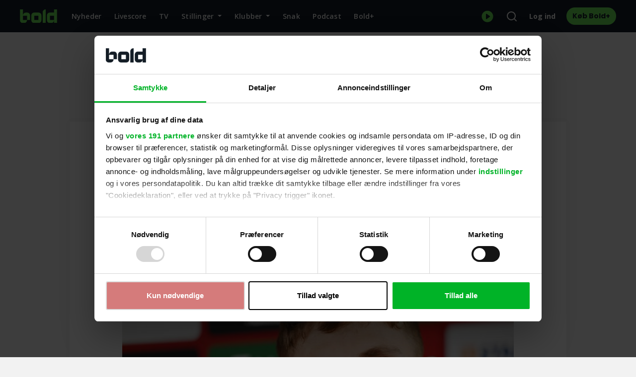

--- FILE ---
content_type: text/html;charset=utf-8
request_url: https://bold.dk/fodbold/klubber/danmark/nyheder/aergerlig-lindstroem-jeg-troede-der-var-maal/
body_size: 186231
content:
<!DOCTYPE html><html  lang="da" data-capo=""><head><meta charset="utf-8">
<meta name="viewport" content="width=device-width, initial-scale=1, viewport-fit=cover">
<title>Ærgerlig Lindstrøm: Jeg troede, der var mål</title>
<script src="https://macro.adnami.io/macro/hosts/adsm.macro.bold.dk.js" type="text/javascript" async></script>
<style>@charset "UTF-8";@import"https://fonts.googleapis.com/css2?family=Open+Sans:ital,wght@0,300..800;1,300..800&family=Poppins:ital,wght@0,300;0,400;0,500;0,600;0,700;1,300;1,400;1,500;1,600;1,700&display=swap";/*!
 * Bootstrap v4.3.1 (https://getbootstrap.com/)
 * Copyright 2011-2019 The Bootstrap Authors
 * Copyright 2011-2019 Twitter, Inc.
 * Licensed under MIT (https://github.com/twbs/bootstrap/blob/master/LICENSE)
 */:root{--blue:#007bff;--indigo:#6610f2;--purple:#6f42c1;--pink:#e83e8c;--red:#ff3d00;--orange:#fd7e14;--yellow:#ffc107;--green:#00b327;--teal:#20c997;--cyan:#17a2b8;--white:#fbfbfb;--gray:#496a8a;--gray-dark:#263747;--primary:#6ce859;--secondary:#141d26;--success:#6ce859;--info:#00b081;--warning:#ffc937;--danger:#ff5e65;--light:#f7f8fa;--dark:#202f3f;--breakpoint-xs:0;--breakpoint-sm:576px;--breakpoint-md:768px;--breakpoint-lg:1000px;--font-family-sans-serif:"Open Sans",sans-serif;--font-family-monospace:SFMono-Regular,Menlo,Monaco,Consolas,"Liberation Mono","Courier New",monospace}*,:after,:before{box-sizing:border-box}html{font-family:sans-serif;line-height:1.15;-webkit-text-size-adjust:100%;-webkit-tap-highlight-color:rgba(0,0,0,0)}article,aside,figcaption,figure,footer,header,hgroup,main,nav,section{display:block}body{background-color:#f2f2f2;color:#141d26;font-family:Open Sans,sans-serif;font-size:1rem;font-weight:400;line-height:1.6;margin:0;text-align:left}[tabindex="-1"]:focus:not(:focus-visible){outline:0!important}hr{box-sizing:content-box;height:0;overflow:visible}h1,h2,h3,h4,h5,h6{margin-bottom:.5rem;margin-top:0}p{margin-bottom:1.5rem;margin-top:0}abbr[data-original-title],abbr[title]{border-bottom:0;cursor:help;text-decoration:underline;-webkit-text-decoration:underline dotted;text-decoration:underline dotted;-webkit-text-decoration-skip-ink:none;text-decoration-skip-ink:none}address{font-style:normal;line-height:inherit}address,dl,ol,ul{margin-bottom:1rem}dl,ol,ul{margin-top:0}ol ol,ol ul,ul ol,ul ul{margin-bottom:0}dt{font-weight:600}dd{margin-bottom:.5rem;margin-left:0}blockquote{margin:0 0 1rem}b,strong{font-weight:700}small{font-size:80%}sub,sup{font-size:75%;line-height:0;position:relative;vertical-align:baseline}sub{bottom:-.25em}sup{top:-.5em}a{background-color:transparent;color:#141d26}a,a:hover{text-decoration:none}a:hover{color:#7e8287}a:not([href]):not([class]),a:not([href]):not([class]):hover{color:inherit;text-decoration:none}code,kbd,pre,samp{font-family:SFMono-Regular,Menlo,Monaco,Consolas,Liberation Mono,Courier New,monospace;font-size:1em}pre{margin-bottom:1rem;margin-top:0;overflow:auto;-ms-overflow-style:scrollbar}figure{margin:0 0 1rem}img{border-style:none}img,svg{vertical-align:middle}svg{overflow:hidden}table{border-collapse:collapse}caption{caption-side:bottom;color:#7e8287;padding-bottom:.5rem .5rem .5rem 0;padding-top:.5rem .5rem .5rem 0;text-align:left}th{text-align:inherit;text-align:-webkit-match-parent}label{display:inline-block;margin-bottom:.5rem}button{border-radius:0}button:focus:not(:focus-visible){outline:0}button,input,optgroup,select,textarea{font-family:inherit;font-size:inherit;line-height:inherit;margin:0}button,input{overflow:visible}button,select{text-transform:none}[role=button]{cursor:pointer}select{word-wrap:normal}[type=button],[type=reset],[type=submit],button{-webkit-appearance:button}[type=button]:not(:disabled),[type=reset]:not(:disabled),[type=submit]:not(:disabled),button:not(:disabled){cursor:pointer}[type=button]::-moz-focus-inner,[type=reset]::-moz-focus-inner,[type=submit]::-moz-focus-inner,button::-moz-focus-inner{border-style:none;padding:0}input[type=checkbox],input[type=radio]{box-sizing:border-box;padding:0}textarea{overflow:auto;resize:vertical}fieldset{border:0;margin:0;min-width:0;padding:0}legend{color:inherit;display:block;font-size:1.5rem;line-height:inherit;margin-bottom:.5rem;max-width:100%;padding:0;white-space:normal;width:100%}progress{vertical-align:baseline}[type=number]::-webkit-inner-spin-button,[type=number]::-webkit-outer-spin-button{height:auto}[type=search]{-webkit-appearance:none;outline-offset:-2px}[type=search]::-webkit-search-decoration{-webkit-appearance:none}::-webkit-file-upload-button{-webkit-appearance:button;font:inherit}output{display:inline-block}summary{cursor:pointer;display:list-item}template{display:none}[hidden]{display:none!important}.h1,.h2,.h3,.h4,.h5,.h6,h1,h2,h3,h4,h5,h6{color:#141d26;font-family:Poppins,sans-serif;font-weight:700;line-height:1.2;margin-bottom:.5rem}.h1,h1{font-size:1.5rem}.h2,h2{font-size:1.25rem}.h3,h3{font-size:1rem}.h4,h4{font-size:.875rem}.h5,.h6,h5,h6{font-size:.625rem}.lead{font-size:1.25rem;font-weight:300}.display-1{font-size:6rem}.display-1,.display-2{font-weight:300;line-height:1.2}.display-2{font-size:5.5rem}.display-3{font-size:4.5rem}.display-3,.display-4{font-weight:300;line-height:1.2}.display-4{font-size:3.5rem}hr{border:0;border-top:1px solid rgba(0,0,0,.1);margin-bottom:1rem;margin-top:1rem}.small,small{font-size:.875em;font-weight:400}.mark,mark{background-color:#fcf8e3;padding:.2em}.list-inline,.list-unstyled{list-style:none;padding-left:0}.list-inline-item{display:inline-block}.list-inline-item:not(:last-child){margin-right:.5rem}.initialism{font-size:90%;text-transform:uppercase}.blockquote{font-size:1.25rem;margin-bottom:1rem}.blockquote-footer{color:#00b327;display:block;font-size:.875em}.blockquote-footer:before{content:"— "}.img-fluid,.img-thumbnail{height:auto;max-width:100%}.img-thumbnail{background-color:#fbfbfb;border:1px solid rgba(0,0,0,.08);border-radius:.25rem;padding:.375rem}.figure{display:inline-block}.figure-img{line-height:1;margin-bottom:.5rem}.figure-caption{color:#496a8a;font-size:90%}.container,.container-fluid,.container-lg,.container-md,.container-sm{margin-left:auto;margin-right:auto;padding-left:15px;padding-right:15px;width:100%}@media (min-width:576px){.container,.container-sm{max-width:100%}}@media (min-width:768px){.container,.container-md,.container-sm{max-width:100%}}@media (min-width:1000px){.container,.container-lg,.container-md,.container-sm{max-width:1000px}}.row{display:flex;flex-wrap:wrap;margin-left:-15px;margin-right:-15px}.no-gutters{margin-left:0;margin-right:0}.no-gutters>.col,.no-gutters>[class*=col-]{padding-left:0;padding-right:0}.col,.col-1,.col-10,.col-11,.col-12,.col-2,.col-3,.col-4,.col-5,.col-6,.col-7,.col-8,.col-9,.col-auto,.col-lg,.col-lg-1,.col-lg-10,.col-lg-11,.col-lg-12,.col-lg-2,.col-lg-3,.col-lg-4,.col-lg-5,.col-lg-6,.col-lg-7,.col-lg-8,.col-lg-9,.col-lg-auto,.col-md,.col-md-1,.col-md-10,.col-md-11,.col-md-12,.col-md-2,.col-md-3,.col-md-4,.col-md-5,.col-md-6,.col-md-7,.col-md-8,.col-md-9,.col-md-auto,.col-sm,.col-sm-1,.col-sm-10,.col-sm-11,.col-sm-12,.col-sm-2,.col-sm-3,.col-sm-4,.col-sm-5,.col-sm-6,.col-sm-7,.col-sm-8,.col-sm-9,.col-sm-auto{padding-left:15px;padding-right:15px;position:relative;width:100%}.col{flex-basis:0;flex-grow:1;max-width:100%}.row-cols-1>*{flex:0 0 100%;max-width:100%}.row-cols-2>*{flex:0 0 50%;max-width:50%}.row-cols-3>*{flex:0 0 33.3333333333%;max-width:33.3333333333%}.row-cols-4>*{flex:0 0 25%;max-width:25%}.row-cols-5>*{flex:0 0 20%;max-width:20%}.row-cols-6>*{flex:0 0 16.6666666667%;max-width:16.6666666667%}.col-auto{flex:0 0 auto;max-width:100%;width:auto}.col-1{flex:0 0 8.33333333%;max-width:8.33333333%}.col-2{flex:0 0 16.66666667%;max-width:16.66666667%}.col-3{flex:0 0 25%;max-width:25%}.col-4{flex:0 0 33.33333333%;max-width:33.33333333%}.col-5{flex:0 0 41.66666667%;max-width:41.66666667%}.col-6{flex:0 0 50%;max-width:50%}.col-7{flex:0 0 58.33333333%;max-width:58.33333333%}.col-8{flex:0 0 66.66666667%;max-width:66.66666667%}.col-9{flex:0 0 75%;max-width:75%}.col-10{flex:0 0 83.33333333%;max-width:83.33333333%}.col-11{flex:0 0 91.66666667%;max-width:91.66666667%}.col-12{flex:0 0 100%;max-width:100%}.order-first{order:-1}.order-last{order:13}.order-0{order:0}.order-1{order:1}.order-2{order:2}.order-3{order:3}.order-4{order:4}.order-5{order:5}.order-6{order:6}.order-7{order:7}.order-8{order:8}.order-9{order:9}.order-10{order:10}.order-11{order:11}.order-12{order:12}.offset-1{margin-left:8.33333333%}.offset-2{margin-left:16.66666667%}.offset-3{margin-left:25%}.offset-4{margin-left:33.33333333%}.offset-5{margin-left:41.66666667%}.offset-6{margin-left:50%}.offset-7{margin-left:58.33333333%}.offset-8{margin-left:66.66666667%}.offset-9{margin-left:75%}.offset-10{margin-left:83.33333333%}.offset-11{margin-left:91.66666667%}@media (min-width:576px){.col-sm{flex-basis:0;flex-grow:1;max-width:100%}.row-cols-sm-1>*{flex:0 0 100%;max-width:100%}.row-cols-sm-2>*{flex:0 0 50%;max-width:50%}.row-cols-sm-3>*{flex:0 0 33.3333333333%;max-width:33.3333333333%}.row-cols-sm-4>*{flex:0 0 25%;max-width:25%}.row-cols-sm-5>*{flex:0 0 20%;max-width:20%}.row-cols-sm-6>*{flex:0 0 16.6666666667%;max-width:16.6666666667%}.col-sm-auto{flex:0 0 auto;max-width:100%;width:auto}.col-sm-1{flex:0 0 8.33333333%;max-width:8.33333333%}.col-sm-2{flex:0 0 16.66666667%;max-width:16.66666667%}.col-sm-3{flex:0 0 25%;max-width:25%}.col-sm-4{flex:0 0 33.33333333%;max-width:33.33333333%}.col-sm-5{flex:0 0 41.66666667%;max-width:41.66666667%}.col-sm-6{flex:0 0 50%;max-width:50%}.col-sm-7{flex:0 0 58.33333333%;max-width:58.33333333%}.col-sm-8{flex:0 0 66.66666667%;max-width:66.66666667%}.col-sm-9{flex:0 0 75%;max-width:75%}.col-sm-10{flex:0 0 83.33333333%;max-width:83.33333333%}.col-sm-11{flex:0 0 91.66666667%;max-width:91.66666667%}.col-sm-12{flex:0 0 100%;max-width:100%}.order-sm-first{order:-1}.order-sm-last{order:13}.order-sm-0{order:0}.order-sm-1{order:1}.order-sm-2{order:2}.order-sm-3{order:3}.order-sm-4{order:4}.order-sm-5{order:5}.order-sm-6{order:6}.order-sm-7{order:7}.order-sm-8{order:8}.order-sm-9{order:9}.order-sm-10{order:10}.order-sm-11{order:11}.order-sm-12{order:12}.offset-sm-0{margin-left:0}.offset-sm-1{margin-left:8.33333333%}.offset-sm-2{margin-left:16.66666667%}.offset-sm-3{margin-left:25%}.offset-sm-4{margin-left:33.33333333%}.offset-sm-5{margin-left:41.66666667%}.offset-sm-6{margin-left:50%}.offset-sm-7{margin-left:58.33333333%}.offset-sm-8{margin-left:66.66666667%}.offset-sm-9{margin-left:75%}.offset-sm-10{margin-left:83.33333333%}.offset-sm-11{margin-left:91.66666667%}}@media (min-width:768px){.col-md{flex-basis:0;flex-grow:1;max-width:100%}.row-cols-md-1>*{flex:0 0 100%;max-width:100%}.row-cols-md-2>*{flex:0 0 50%;max-width:50%}.row-cols-md-3>*{flex:0 0 33.3333333333%;max-width:33.3333333333%}.row-cols-md-4>*{flex:0 0 25%;max-width:25%}.row-cols-md-5>*{flex:0 0 20%;max-width:20%}.row-cols-md-6>*{flex:0 0 16.6666666667%;max-width:16.6666666667%}.col-md-auto{flex:0 0 auto;max-width:100%;width:auto}.col-md-1{flex:0 0 8.33333333%;max-width:8.33333333%}.col-md-2{flex:0 0 16.66666667%;max-width:16.66666667%}.col-md-3{flex:0 0 25%;max-width:25%}.col-md-4{flex:0 0 33.33333333%;max-width:33.33333333%}.col-md-5{flex:0 0 41.66666667%;max-width:41.66666667%}.col-md-6{flex:0 0 50%;max-width:50%}.col-md-7{flex:0 0 58.33333333%;max-width:58.33333333%}.col-md-8{flex:0 0 66.66666667%;max-width:66.66666667%}.col-md-9{flex:0 0 75%;max-width:75%}.col-md-10{flex:0 0 83.33333333%;max-width:83.33333333%}.col-md-11{flex:0 0 91.66666667%;max-width:91.66666667%}.col-md-12{flex:0 0 100%;max-width:100%}.order-md-first{order:-1}.order-md-last{order:13}.order-md-0{order:0}.order-md-1{order:1}.order-md-2{order:2}.order-md-3{order:3}.order-md-4{order:4}.order-md-5{order:5}.order-md-6{order:6}.order-md-7{order:7}.order-md-8{order:8}.order-md-9{order:9}.order-md-10{order:10}.order-md-11{order:11}.order-md-12{order:12}.offset-md-0{margin-left:0}.offset-md-1{margin-left:8.33333333%}.offset-md-2{margin-left:16.66666667%}.offset-md-3{margin-left:25%}.offset-md-4{margin-left:33.33333333%}.offset-md-5{margin-left:41.66666667%}.offset-md-6{margin-left:50%}.offset-md-7{margin-left:58.33333333%}.offset-md-8{margin-left:66.66666667%}.offset-md-9{margin-left:75%}.offset-md-10{margin-left:83.33333333%}.offset-md-11{margin-left:91.66666667%}}@media (min-width:1000px){.col-lg{flex-basis:0;flex-grow:1;max-width:100%}.row-cols-lg-1>*{flex:0 0 100%;max-width:100%}.row-cols-lg-2>*{flex:0 0 50%;max-width:50%}.row-cols-lg-3>*{flex:0 0 33.3333333333%;max-width:33.3333333333%}.row-cols-lg-4>*{flex:0 0 25%;max-width:25%}.row-cols-lg-5>*{flex:0 0 20%;max-width:20%}.row-cols-lg-6>*{flex:0 0 16.6666666667%;max-width:16.6666666667%}.col-lg-auto{flex:0 0 auto;max-width:100%;width:auto}.col-lg-1{flex:0 0 8.33333333%;max-width:8.33333333%}.col-lg-2{flex:0 0 16.66666667%;max-width:16.66666667%}.col-lg-3{flex:0 0 25%;max-width:25%}.col-lg-4{flex:0 0 33.33333333%;max-width:33.33333333%}.col-lg-5{flex:0 0 41.66666667%;max-width:41.66666667%}.col-lg-6{flex:0 0 50%;max-width:50%}.col-lg-7{flex:0 0 58.33333333%;max-width:58.33333333%}.col-lg-8{flex:0 0 66.66666667%;max-width:66.66666667%}.col-lg-9{flex:0 0 75%;max-width:75%}.col-lg-10{flex:0 0 83.33333333%;max-width:83.33333333%}.col-lg-11{flex:0 0 91.66666667%;max-width:91.66666667%}.col-lg-12{flex:0 0 100%;max-width:100%}.order-lg-first{order:-1}.order-lg-last{order:13}.order-lg-0{order:0}.order-lg-1{order:1}.order-lg-2{order:2}.order-lg-3{order:3}.order-lg-4{order:4}.order-lg-5{order:5}.order-lg-6{order:6}.order-lg-7{order:7}.order-lg-8{order:8}.order-lg-9{order:9}.order-lg-10{order:10}.order-lg-11{order:11}.order-lg-12{order:12}.offset-lg-0{margin-left:0}.offset-lg-1{margin-left:8.33333333%}.offset-lg-2{margin-left:16.66666667%}.offset-lg-3{margin-left:25%}.offset-lg-4{margin-left:33.33333333%}.offset-lg-5{margin-left:41.66666667%}.offset-lg-6{margin-left:50%}.offset-lg-7{margin-left:58.33333333%}.offset-lg-8{margin-left:66.66666667%}.offset-lg-9{margin-left:75%}.offset-lg-10{margin-left:83.33333333%}.offset-lg-11{margin-left:91.66666667%}}.page-forum #forum-container table,.table{color:#141d26;margin-bottom:1rem;width:100%}.page-forum #forum-container table td,.page-forum #forum-container table th,.table td,.table th{border-top:1px solid rgba(0,0,0,.08);padding:.5rem .5rem .5rem 0;vertical-align:top}.page-forum #forum-container table thead th,.table thead th{border-bottom:2px solid rgba(0,0,0,.08);vertical-align:bottom}.page-forum #forum-container table tbody+tbody,.table tbody+tbody{border-top:2px solid rgba(0,0,0,.08)}.table-sm td,.table-sm th{padding:.375rem .375rem .375rem 0}.table-bordered,.table-bordered td,.table-bordered th{border:1px solid rgba(0,0,0,.08)}.table-bordered thead td,.table-bordered thead th{border-bottom-width:2px}.table-borderless tbody+tbody,.table-borderless td,.table-borderless th,.table-borderless thead th{border:0}.table-striped tbody tr:nth-of-type(odd){background-color:#f2f2f2}.table-hover tbody tr:hover{background-color:#00000013;color:#141d26}.table-primary,.table-primary>td,.table-primary>th{background-color:#d3f6ce}.table-primary tbody+tbody,.table-primary td,.table-primary th,.table-primary thead th{border-color:#b1f1a7}.table-hover .table-primary:hover,.table-hover .table-primary:hover>td,.table-hover .table-primary:hover>th{background-color:#c0f2b8}.table-secondary,.table-secondary>td,.table-secondary>th{background-color:#babdbf}.table-secondary tbody+tbody,.table-secondary td,.table-secondary th,.table-secondary thead th{border-color:#83888c}.table-hover .table-secondary:hover,.table-hover .table-secondary:hover>td,.table-hover .table-secondary:hover>th{background-color:#adb0b3}.table-success,.table-success>td,.table-success>th{background-color:#d3f6ce}.table-success tbody+tbody,.table-success td,.table-success th,.table-success thead th{border-color:#b1f1a7}.table-hover .table-success:hover,.table-hover .table-success:hover>td,.table-hover .table-success:hover>th{background-color:#c0f2b8}.table-info,.table-info>td,.table-info>th{background-color:#b5e6d9}.table-info tbody+tbody,.table-info td,.table-info th,.table-info thead th{border-color:#78d4bc}.table-hover .table-info:hover,.table-hover .table-info:hover>td,.table-hover .table-info:hover>th{background-color:#a2e0cf}.table-warning,.table-warning>td,.table-warning>th{background-color:#fcedc4}.table-warning tbody+tbody,.table-warning td,.table-warning th,.table-warning thead th{border-color:#fde195}.table-hover .table-warning:hover,.table-hover .table-warning:hover>td,.table-hover .table-warning:hover>th{background-color:#fbe6ac}.table-danger,.table-danger>td,.table-danger>th{background-color:#fccfd1}.table-danger tbody+tbody,.table-danger td,.table-danger th,.table-danger thead th{border-color:#fda9ad}.table-hover .table-danger:hover,.table-hover .table-danger:hover>td,.table-hover .table-danger:hover>th{background-color:#fbb7ba}.table-light,.table-light>td,.table-light>th{background-color:#fafafb}.table-light tbody+tbody,.table-light td,.table-light th,.table-light thead th{border-color:#f9f9fa}.table-hover .table-light:hover,.table-hover .table-light:hover>td,.table-hover .table-light:hover>th{background-color:#ececf0}.table-dark,.table-dark>td,.table-dark>th{background-color:#bec2c6}.table-dark tbody+tbody,.table-dark td,.table-dark th,.table-dark thead th{border-color:#899199}.table-hover .table-dark:hover,.table-hover .table-dark:hover>td,.table-hover .table-dark:hover>th{background-color:#b0b5ba}.table-active,.table-active>td,.table-active>th,.table-hover .table-active:hover,.table-hover .table-active:hover>td,.table-hover .table-active:hover>th{background-color:#00000013}.page-forum #forum-container table .thead-dark th,.table .thead-dark th{background-color:#263747;border-color:#334a60;color:#fbfbfb}.page-forum #forum-container table .thead-light th,.table .thead-light th{background-color:#c1d0de;border-color:#00000014;color:#375069}.table-dark{background-color:#263747;color:#fbfbfb}.table-dark td,.table-dark th,.table-dark thead th{border-color:#334a60}.table-dark.table-bordered{border:0}.table-dark.table-striped tbody tr:nth-of-type(odd){background-color:#fafafa0d}.table-dark.table-hover tbody tr:hover{background-color:#fafafa13;color:#fbfbfb}@media (max-width:575.98px){.table-responsive-sm{display:block;overflow-x:auto;width:100%;-webkit-overflow-scrolling:touch}.table-responsive-sm>.table-bordered{border:0}}@media (max-width:767.98px){.table-responsive-md{display:block;overflow-x:auto;width:100%;-webkit-overflow-scrolling:touch}.table-responsive-md>.table-bordered{border:0}}@media (max-width:999.98px){.table-responsive-lg{display:block;overflow-x:auto;width:100%;-webkit-overflow-scrolling:touch}.table-responsive-lg>.table-bordered{border:0}}.table-responsive{display:block;overflow-x:auto;width:100%;-webkit-overflow-scrolling:touch}.table-responsive>.table-bordered{border:0}.form-control{background-clip:padding-box;background-color:#fbfbfb;border:2px solid #7e9dbb;border-radius:.25rem;color:#375069;display:block;font-size:.875rem;font-weight:400;height:calc(1.5em + .82rem + 4px);line-height:1.5;padding:.41rem .75rem;transition:border-color .15s ease-in-out,box-shadow .15s ease-in-out;width:100%}@media (prefers-reduced-motion:reduce){.form-control{transition:none}}.form-control::-ms-expand{background-color:transparent;border:0}.form-control:focus{background-color:#fbfbfb;border-color:#cff8c9;box-shadow:0 0 0 .2rem #6ce85940;color:#375069;outline:0}.form-control::-moz-placeholder{color:#496a8a;opacity:1}.form-control::placeholder{color:#496a8a;opacity:1}.form-control:disabled,.form-control[readonly]{background-color:#c1d0de;opacity:1}input[type=date].form-control,input[type=datetime-local].form-control,input[type=month].form-control,input[type=time].form-control{-webkit-appearance:none;-moz-appearance:none;appearance:none}select.form-control:-moz-focusring{color:transparent;text-shadow:0 0 0 #375069}select.form-control:focus::-ms-value{background-color:#fbfbfb;color:#375069}.form-control-file,.form-control-range{display:block;width:100%}.col-form-label{font-size:inherit;line-height:1.5;margin-bottom:0;padding-bottom:calc(.41rem + 2px);padding-top:calc(.41rem + 2px)}.col-form-label-lg{font-size:1.25rem;line-height:1.5;padding-bottom:calc(.5rem + 2px);padding-top:calc(.5rem + 2px)}.col-form-label-sm{font-size:.75rem;line-height:1.5;padding-bottom:calc(.1875rem + 2px);padding-top:calc(.1875rem + 2px)}.form-control-plaintext{background-color:transparent;border:solid transparent;border-width:2px 0;color:#141d26;display:block;font-size:.875rem;line-height:1.5;margin-bottom:0;padding:.41rem 0;width:100%}.form-control-plaintext.form-control-lg,.form-control-plaintext.form-control-sm{padding-left:0;padding-right:0}.form-control-sm{border-radius:.2rem;font-size:.75rem;height:calc(1.5em + .375rem + 4px);line-height:1.5;padding:.1875rem .75rem}.form-control-lg{border-radius:.3rem;font-size:1.25rem;height:calc(1.5em + 1rem + 4px);line-height:1.5;padding:.5rem 1rem}select.form-control[multiple],select.form-control[size],textarea.form-control{height:auto}.form-group{margin-bottom:1rem}.form-text{display:block;margin-top:.25rem}.form-row{display:flex;flex-wrap:wrap;margin-left:-5px;margin-right:-5px}.form-row>.col,.form-row>[class*=col-]{padding-left:5px;padding-right:5px}.form-check{display:block;padding-left:1.25rem;position:relative}.form-check-input{margin-left:-1.25rem;margin-top:.3rem;position:absolute}.form-check-input:disabled~.form-check-label,.form-check-input[disabled]~.form-check-label{color:#7e8287}.form-check-label{margin-bottom:0}.form-check-inline{align-items:center;display:inline-flex;margin-right:.75rem;padding-left:0}.form-check-inline .form-check-input{margin-left:0;margin-right:.3125rem;margin-top:0;position:static}.valid-feedback{color:#6ce859;display:none;font-size:.875em;margin-top:.25rem;width:100%}.valid-tooltip{background-color:#6ce859e6;border-radius:.25rem;color:#141d26;display:none;font-size:.75rem;left:0;line-height:1.6;margin-top:.1rem;max-width:100%;padding:.25rem .5rem;position:absolute;top:100%;z-index:5}.form-row>.col>.valid-tooltip,.form-row>[class*=col-]>.valid-tooltip{left:5px}.is-valid~.valid-feedback,.is-valid~.valid-tooltip,.was-validated :valid~.valid-feedback,.was-validated :valid~.valid-tooltip{display:block}.form-control.is-valid,.was-validated .form-control:valid{background-image:url("data:image/svg+xml;charset=utf-8,%3Csvg xmlns='http://www.w3.org/2000/svg' width='8' height='8' viewBox='0 0 8 8'%3E%3Cpath fill='%236ce859' d='M2.3 6.73.6 4.53c-.4-1.04.46-1.4 1.1-.8l1.1 1.4 3.4-3.8c.6-.63 1.6-.27 1.2.7l-4 4.6c-.43.5-.8.4-1.1.1'/%3E%3C/svg%3E");background-position:right calc(.375em + .205rem) center;background-repeat:no-repeat;background-size:calc(.75em + .41rem) calc(.75em + .41rem);border-color:#6ce859;padding-right:calc(1.5em + .82rem)!important}.form-control.is-valid:focus,.was-validated .form-control:valid:focus{border-color:#6ce859;box-shadow:0 0 0 .2rem #6ce85940}.was-validated select.form-control:valid,select.form-control.is-valid{background-position:right 1.5rem center;padding-right:3rem!important}.was-validated textarea.form-control:valid,textarea.form-control.is-valid{background-position:top calc(.375em + .205rem) right calc(.375em + .205rem);padding-right:calc(1.5em + .82rem)}.custom-select.is-valid,.was-validated .custom-select:valid{background:url("data:image/svg+xml;charset=utf-8,%3Csvg xmlns='http://www.w3.org/2000/svg' width='4' height='5' viewBox='0 0 4 5'%3E%3Cpath fill='%23263747' d='M2 0 0 2h4zm0 5L0 3h4z'/%3E%3C/svg%3E") right .75rem center/8px 10px no-repeat,#fbfbfb url("data:image/svg+xml;charset=utf-8,%3Csvg xmlns='http://www.w3.org/2000/svg' width='8' height='8' viewBox='0 0 8 8'%3E%3Cpath fill='%236ce859' d='M2.3 6.73.6 4.53c-.4-1.04.46-1.4 1.1-.8l1.1 1.4 3.4-3.8c.6-.63 1.6-.27 1.2.7l-4 4.6c-.43.5-.8.4-1.1.1'/%3E%3C/svg%3E") center right 1.75rem/ calc(.75em + .41rem) calc(.75em + .41rem) no-repeat;border-color:#6ce859;padding-right:calc(.75em + 2.365rem)!important}.custom-select.is-valid:focus,.was-validated .custom-select:valid:focus{border-color:#6ce859;box-shadow:0 0 0 .2rem #6ce85940}.form-check-input.is-valid~.form-check-label,.was-validated .form-check-input:valid~.form-check-label{color:#6ce859}.form-check-input.is-valid~.valid-feedback,.form-check-input.is-valid~.valid-tooltip,.was-validated .form-check-input:valid~.valid-feedback,.was-validated .form-check-input:valid~.valid-tooltip{display:block}.custom-control-input.is-valid~.custom-control-label,.was-validated .custom-control-input:valid~.custom-control-label{color:#6ce859}.custom-control-input.is-valid~.custom-control-label:before,.was-validated .custom-control-input:valid~.custom-control-label:before{border-color:#6ce859}.custom-control-input.is-valid:checked~.custom-control-label:before,.was-validated .custom-control-input:valid:checked~.custom-control-label:before{background-color:#94ee86;border-color:#94ee86}.custom-control-input.is-valid:focus~.custom-control-label:before,.was-validated .custom-control-input:valid:focus~.custom-control-label:before{box-shadow:0 0 0 .2rem #6ce85940}.custom-control-input.is-valid:focus:not(:checked)~.custom-control-label:before,.was-validated .custom-control-input:valid:focus:not(:checked)~.custom-control-label:before{border-color:#6ce859}.custom-file-input.is-valid~.custom-file-label,.was-validated .custom-file-input:valid~.custom-file-label{border-color:#6ce859}.custom-file-input.is-valid:focus~.custom-file-label,.was-validated .custom-file-input:valid:focus~.custom-file-label{border-color:#6ce859;box-shadow:0 0 0 .2rem #6ce85940}.invalid-feedback{color:#ff5e65;display:none;font-size:.875em;margin-top:.25rem;width:100%}.invalid-tooltip{background-color:#ff5e65e6;border-radius:.25rem;color:#fbfbfb;display:none;font-size:.75rem;left:0;line-height:1.6;margin-top:.1rem;max-width:100%;padding:.25rem .5rem;position:absolute;top:100%;z-index:5}.form-row>.col>.invalid-tooltip,.form-row>[class*=col-]>.invalid-tooltip{left:5px}.is-invalid~.invalid-feedback,.is-invalid~.invalid-tooltip,.was-validated :invalid~.invalid-feedback,.was-validated :invalid~.invalid-tooltip{display:block}.form-control.is-invalid,.was-validated .form-control:invalid{background-image:url("data:image/svg+xml;charset=utf-8,%3Csvg xmlns='http://www.w3.org/2000/svg' width='12' height='12' fill='none' stroke='%23ff5e65' viewBox='0 0 12 12'%3E%3Ccircle cx='6' cy='6' r='4.5'/%3E%3Cpath stroke-linejoin='round' d='M5.8 3.6h.4L6 6.5z'/%3E%3Ccircle cx='6' cy='8.2' r='.6' fill='%23ff5e65' stroke='none'/%3E%3C/svg%3E");background-position:right calc(.375em + .205rem) center;background-repeat:no-repeat;background-size:calc(.75em + .41rem) calc(.75em + .41rem);border-color:#ff5e65;padding-right:calc(1.5em + .82rem)!important}.form-control.is-invalid:focus,.was-validated .form-control:invalid:focus{border-color:#ff5e65;box-shadow:0 0 0 .2rem #ff5e6540}.was-validated select.form-control:invalid,select.form-control.is-invalid{background-position:right 1.5rem center;padding-right:3rem!important}.was-validated textarea.form-control:invalid,textarea.form-control.is-invalid{background-position:top calc(.375em + .205rem) right calc(.375em + .205rem);padding-right:calc(1.5em + .82rem)}.custom-select.is-invalid,.was-validated .custom-select:invalid{background:url("data:image/svg+xml;charset=utf-8,%3Csvg xmlns='http://www.w3.org/2000/svg' width='4' height='5' viewBox='0 0 4 5'%3E%3Cpath fill='%23263747' d='M2 0 0 2h4zm0 5L0 3h4z'/%3E%3C/svg%3E") right .75rem center/8px 10px no-repeat,#fbfbfb url("data:image/svg+xml;charset=utf-8,%3Csvg xmlns='http://www.w3.org/2000/svg' width='12' height='12' fill='none' stroke='%23ff5e65' viewBox='0 0 12 12'%3E%3Ccircle cx='6' cy='6' r='4.5'/%3E%3Cpath stroke-linejoin='round' d='M5.8 3.6h.4L6 6.5z'/%3E%3Ccircle cx='6' cy='8.2' r='.6' fill='%23ff5e65' stroke='none'/%3E%3C/svg%3E") center right 1.75rem/ calc(.75em + .41rem) calc(.75em + .41rem) no-repeat;border-color:#ff5e65;padding-right:calc(.75em + 2.365rem)!important}.custom-select.is-invalid:focus,.was-validated .custom-select:invalid:focus{border-color:#ff5e65;box-shadow:0 0 0 .2rem #ff5e6540}.form-check-input.is-invalid~.form-check-label,.was-validated .form-check-input:invalid~.form-check-label{color:#ff5e65}.form-check-input.is-invalid~.invalid-feedback,.form-check-input.is-invalid~.invalid-tooltip,.was-validated .form-check-input:invalid~.invalid-feedback,.was-validated .form-check-input:invalid~.invalid-tooltip{display:block}.custom-control-input.is-invalid~.custom-control-label,.was-validated .custom-control-input:invalid~.custom-control-label{color:#ff5e65}.custom-control-input.is-invalid~.custom-control-label:before,.was-validated .custom-control-input:invalid~.custom-control-label:before{border-color:#ff5e65}.custom-control-input.is-invalid:checked~.custom-control-label:before,.was-validated .custom-control-input:invalid:checked~.custom-control-label:before{background-color:#ff9196;border-color:#ff9196}.custom-control-input.is-invalid:focus~.custom-control-label:before,.was-validated .custom-control-input:invalid:focus~.custom-control-label:before{box-shadow:0 0 0 .2rem #ff5e6540}.custom-control-input.is-invalid:focus:not(:checked)~.custom-control-label:before,.was-validated .custom-control-input:invalid:focus:not(:checked)~.custom-control-label:before{border-color:#ff5e65}.custom-file-input.is-invalid~.custom-file-label,.was-validated .custom-file-input:invalid~.custom-file-label{border-color:#ff5e65}.custom-file-input.is-invalid:focus~.custom-file-label,.was-validated .custom-file-input:invalid:focus~.custom-file-label{border-color:#ff5e65;box-shadow:0 0 0 .2rem #ff5e6540}.form-inline{align-items:center;display:flex;flex-flow:row wrap}.form-inline .form-check{width:100%}@media (min-width:576px){.form-inline label{justify-content:center}.form-inline .form-group,.form-inline label{align-items:center;display:flex;margin-bottom:0}.form-inline .form-group{flex:0 0 auto;flex-flow:row wrap}.form-inline .form-control{display:inline-block;vertical-align:middle;width:auto}.form-inline .form-control-plaintext{display:inline-block}.form-inline .custom-select,.form-inline .input-group{width:auto}.form-inline .form-check{align-items:center;display:flex;justify-content:center;padding-left:0;width:auto}.form-inline .form-check-input{flex-shrink:0;margin-left:0;margin-right:.25rem;margin-top:0;position:relative}.form-inline .custom-control{align-items:center;justify-content:center}.form-inline .custom-control-label{margin-bottom:0}}.btn{background-color:transparent;border:2px solid transparent;border-radius:.25rem;color:#141d26;display:inline-block;font-size:.875rem;font-weight:600;line-height:1.5;padding:.41rem .75rem;text-align:center;transition:color .15s ease-in-out,background-color .15s ease-in-out,border-color .15s ease-in-out,box-shadow .15s ease-in-out;-webkit-user-select:none;-moz-user-select:none;user-select:none;vertical-align:middle}@media (prefers-reduced-motion:reduce){.btn{transition:none}}.btn:hover{color:#141d26;text-decoration:none}.btn.focus,.btn:focus{box-shadow:0 0 0 .2rem #6ce85940;outline:0}.btn.disabled,.btn:disabled{opacity:.65}.btn:not(:disabled):not(.disabled){cursor:pointer}a.btn.disabled,fieldset:disabled a.btn{pointer-events:none}.btn-primary{background-color:#6ce859;border-color:#6ce859;color:#141d26}.btn-primary.focus,.btn-primary:focus,.btn-primary:hover{background-color:#4ee337;border-color:#44e22c;color:#141d26}.btn-primary.focus,.btn-primary:focus{box-shadow:0 0 0 .2rem #5fca5180}.btn-primary.disabled,.btn-primary:disabled{background-color:#6ce859;border-color:#6ce859;color:#141d26}.btn-primary:not(:disabled):not(.disabled).active,.btn-primary:not(:disabled):not(.disabled):active,.show>.btn-primary.dropdown-toggle{background-color:#44e22c;border-color:#3ae021;color:#141d26}.btn-primary:not(:disabled):not(.disabled).active:focus,.btn-primary:not(:disabled):not(.disabled):active:focus,.show>.btn-primary.dropdown-toggle:focus{box-shadow:0 0 0 .2rem #5fca5180}.btn-secondary{background-color:#141d26;border-color:#141d26;color:#fbfbfb}.btn-secondary.focus,.btn-secondary:focus,.btn-secondary:hover{background-color:#070a0d;border-color:#020405;color:#fbfbfb}.btn-secondary.focus,.btn-secondary:focus{box-shadow:0 0 0 .2rem #373e4680}.btn-secondary.disabled,.btn-secondary:disabled{background-color:#141d26;border-color:#141d26;color:#fbfbfb}.btn-secondary:not(:disabled):not(.disabled).active,.btn-secondary:not(:disabled):not(.disabled):active,.show>.btn-secondary.dropdown-toggle{background-color:#020405;border-color:#000;color:#fbfbfb}.btn-secondary:not(:disabled):not(.disabled).active:focus,.btn-secondary:not(:disabled):not(.disabled):active:focus,.show>.btn-secondary.dropdown-toggle:focus{box-shadow:0 0 0 .2rem #373e4680}.btn-success{background-color:#6ce859;border-color:#6ce859;color:#141d26}.btn-success.focus,.btn-success:focus,.btn-success:hover{background-color:#4ee337;border-color:#44e22c;color:#141d26}.btn-success.focus,.btn-success:focus{box-shadow:0 0 0 .2rem #5fca5180}.btn-success.disabled,.btn-success:disabled{background-color:#6ce859;border-color:#6ce859;color:#141d26}.btn-success:not(:disabled):not(.disabled).active,.btn-success:not(:disabled):not(.disabled):active,.show>.btn-success.dropdown-toggle{background-color:#44e22c;border-color:#3ae021;color:#141d26}.btn-success:not(:disabled):not(.disabled).active:focus,.btn-success:not(:disabled):not(.disabled):active:focus,.show>.btn-success.dropdown-toggle:focus{box-shadow:0 0 0 .2rem #5fca5180}.btn-info{background-color:#00b081;border-color:#00b081;color:#fbfbfb}.btn-info.focus,.btn-info:focus,.btn-info:hover{background-color:#008a65;border-color:#007d5c;color:#fbfbfb}.btn-info.focus,.btn-info:focus{box-shadow:0 0 0 .2rem #26bb9380}.btn-info.disabled,.btn-info:disabled{background-color:#00b081;border-color:#00b081;color:#fbfbfb}.btn-info:not(:disabled):not(.disabled).active,.btn-info:not(:disabled):not(.disabled):active,.show>.btn-info.dropdown-toggle{background-color:#007d5c;border-color:#007052;color:#fbfbfb}.btn-info:not(:disabled):not(.disabled).active:focus,.btn-info:not(:disabled):not(.disabled):active:focus,.show>.btn-info.dropdown-toggle:focus{box-shadow:0 0 0 .2rem #26bb9380}.btn-warning{background-color:#ffc937;border-color:#ffc937;color:#141d26}.btn-warning.focus,.btn-warning:focus,.btn-warning:hover{background-color:#ffbf11;border-color:#ffbb04;color:#141d26}.btn-warning.focus,.btn-warning:focus{box-shadow:0 0 0 .2rem #dcaf3480}.btn-warning.disabled,.btn-warning:disabled{background-color:#ffc937;border-color:#ffc937;color:#141d26}.btn-warning:not(:disabled):not(.disabled).active,.btn-warning:not(:disabled):not(.disabled):active,.show>.btn-warning.dropdown-toggle{background-color:#ffbb04;border-color:#f6b400;color:#141d26}.btn-warning:not(:disabled):not(.disabled).active:focus,.btn-warning:not(:disabled):not(.disabled):active:focus,.show>.btn-warning.dropdown-toggle:focus{box-shadow:0 0 0 .2rem #dcaf3480}.btn-danger{background-color:#ff5e65;border-color:#ff5e65;color:#fbfbfb}.btn-danger.focus,.btn-danger:focus,.btn-danger:hover{background-color:#ff3840;border-color:#ff2b34;color:#fbfbfb}.btn-danger.focus,.btn-danger:focus{box-shadow:0 0 0 .2rem #fe767c80}.btn-danger.disabled,.btn-danger:disabled{background-color:#ff5e65;border-color:#ff5e65;color:#fbfbfb}.btn-danger:not(:disabled):not(.disabled).active,.btn-danger:not(:disabled):not(.disabled):active,.show>.btn-danger.dropdown-toggle{background-color:#ff2b34;border-color:#ff1e28;color:#fbfbfb}.btn-danger:not(:disabled):not(.disabled).active:focus,.btn-danger:not(:disabled):not(.disabled):active:focus,.show>.btn-danger.dropdown-toggle:focus{box-shadow:0 0 0 .2rem #fe767c80}.btn-light{background-color:#f7f8fa;border-color:#f7f8fa;color:#141d26}.btn-light.focus,.btn-light:focus,.btn-light:hover{background-color:#dfe3eb;border-color:#d8dde6;color:#141d26}.btn-light.focus,.btn-light:focus{box-shadow:0 0 0 .2rem #d6d8db80}.btn-light.disabled,.btn-light:disabled{background-color:#f7f8fa;border-color:#f7f8fa;color:#141d26}.btn-light:not(:disabled):not(.disabled).active,.btn-light:not(:disabled):not(.disabled):active,.show>.btn-light.dropdown-toggle{background-color:#d8dde6;border-color:#d0d6e1;color:#141d26}.btn-light:not(:disabled):not(.disabled).active:focus,.btn-light:not(:disabled):not(.disabled):active:focus,.show>.btn-light.dropdown-toggle:focus{box-shadow:0 0 0 .2rem #d6d8db80}.btn-dark{background-color:#202f3f;border-color:#202f3f;color:#fbfbfb}.btn-dark.focus,.btn-dark:focus,.btn-dark:hover{background-color:#131c26;border-color:#0f161d;color:#fbfbfb}.btn-dark.focus,.btn-dark:focus{box-shadow:0 0 0 .2rem #414e5b80}.btn-dark.disabled,.btn-dark:disabled{background-color:#202f3f;border-color:#202f3f;color:#fbfbfb}.btn-dark:not(:disabled):not(.disabled).active,.btn-dark:not(:disabled):not(.disabled):active,.show>.btn-dark.dropdown-toggle{background-color:#0f161d;border-color:#0b0f15;color:#fbfbfb}.btn-dark:not(:disabled):not(.disabled).active:focus,.btn-dark:not(:disabled):not(.disabled):active:focus,.show>.btn-dark.dropdown-toggle:focus{box-shadow:0 0 0 .2rem #414e5b80}.btn-outline-primary{border-color:#6ce859;color:#6ce859}.btn-outline-primary:hover{background-color:#6ce859;border-color:#6ce859;color:#141d26}.btn-outline-primary.focus,.btn-outline-primary:focus{box-shadow:0 0 0 .2rem #6ce85980}.btn-outline-primary.disabled,.btn-outline-primary:disabled{background-color:transparent;color:#6ce859}.btn-outline-primary:not(:disabled):not(.disabled).active,.btn-outline-primary:not(:disabled):not(.disabled):active,.show>.btn-outline-primary.dropdown-toggle{background-color:#6ce859;border-color:#6ce859;color:#141d26}.btn-outline-primary:not(:disabled):not(.disabled).active:focus,.btn-outline-primary:not(:disabled):not(.disabled):active:focus,.show>.btn-outline-primary.dropdown-toggle:focus{box-shadow:0 0 0 .2rem #6ce85980}.btn-outline-secondary{border-color:#141d26;color:#141d26}.btn-outline-secondary:hover{background-color:#141d26;border-color:#141d26;color:#fbfbfb}.btn-outline-secondary.focus,.btn-outline-secondary:focus{box-shadow:0 0 0 .2rem #141d2680}.btn-outline-secondary.disabled,.btn-outline-secondary:disabled{background-color:transparent;color:#141d26}.btn-outline-secondary:not(:disabled):not(.disabled).active,.btn-outline-secondary:not(:disabled):not(.disabled):active,.show>.btn-outline-secondary.dropdown-toggle{background-color:#141d26;border-color:#141d26;color:#fbfbfb}.btn-outline-secondary:not(:disabled):not(.disabled).active:focus,.btn-outline-secondary:not(:disabled):not(.disabled):active:focus,.show>.btn-outline-secondary.dropdown-toggle:focus{box-shadow:0 0 0 .2rem #141d2680}.btn-outline-success{border-color:#6ce859;color:#6ce859}.btn-outline-success:hover{background-color:#6ce859;border-color:#6ce859;color:#141d26}.btn-outline-success.focus,.btn-outline-success:focus{box-shadow:0 0 0 .2rem #6ce85980}.btn-outline-success.disabled,.btn-outline-success:disabled{background-color:transparent;color:#6ce859}.btn-outline-success:not(:disabled):not(.disabled).active,.btn-outline-success:not(:disabled):not(.disabled):active,.show>.btn-outline-success.dropdown-toggle{background-color:#6ce859;border-color:#6ce859;color:#141d26}.btn-outline-success:not(:disabled):not(.disabled).active:focus,.btn-outline-success:not(:disabled):not(.disabled):active:focus,.show>.btn-outline-success.dropdown-toggle:focus{box-shadow:0 0 0 .2rem #6ce85980}.btn-outline-info{border-color:#00b081;color:#00b081}.btn-outline-info:hover{background-color:#00b081;border-color:#00b081;color:#fbfbfb}.btn-outline-info.focus,.btn-outline-info:focus{box-shadow:0 0 0 .2rem #00b08180}.btn-outline-info.disabled,.btn-outline-info:disabled{background-color:transparent;color:#00b081}.btn-outline-info:not(:disabled):not(.disabled).active,.btn-outline-info:not(:disabled):not(.disabled):active,.show>.btn-outline-info.dropdown-toggle{background-color:#00b081;border-color:#00b081;color:#fbfbfb}.btn-outline-info:not(:disabled):not(.disabled).active:focus,.btn-outline-info:not(:disabled):not(.disabled):active:focus,.show>.btn-outline-info.dropdown-toggle:focus{box-shadow:0 0 0 .2rem #00b08180}.btn-outline-warning{border-color:#ffc937;color:#ffc937}.btn-outline-warning:hover{background-color:#ffc937;border-color:#ffc937;color:#141d26}.btn-outline-warning.focus,.btn-outline-warning:focus{box-shadow:0 0 0 .2rem #ffc93780}.btn-outline-warning.disabled,.btn-outline-warning:disabled{background-color:transparent;color:#ffc937}.btn-outline-warning:not(:disabled):not(.disabled).active,.btn-outline-warning:not(:disabled):not(.disabled):active,.show>.btn-outline-warning.dropdown-toggle{background-color:#ffc937;border-color:#ffc937;color:#141d26}.btn-outline-warning:not(:disabled):not(.disabled).active:focus,.btn-outline-warning:not(:disabled):not(.disabled):active:focus,.show>.btn-outline-warning.dropdown-toggle:focus{box-shadow:0 0 0 .2rem #ffc93780}.btn-outline-danger{border-color:#ff5e65;color:#ff5e65}.btn-outline-danger:hover{background-color:#ff5e65;border-color:#ff5e65;color:#fbfbfb}.btn-outline-danger.focus,.btn-outline-danger:focus{box-shadow:0 0 0 .2rem #ff5e6580}.btn-outline-danger.disabled,.btn-outline-danger:disabled{background-color:transparent;color:#ff5e65}.btn-outline-danger:not(:disabled):not(.disabled).active,.btn-outline-danger:not(:disabled):not(.disabled):active,.show>.btn-outline-danger.dropdown-toggle{background-color:#ff5e65;border-color:#ff5e65;color:#fbfbfb}.btn-outline-danger:not(:disabled):not(.disabled).active:focus,.btn-outline-danger:not(:disabled):not(.disabled):active:focus,.show>.btn-outline-danger.dropdown-toggle:focus{box-shadow:0 0 0 .2rem #ff5e6580}.btn-outline-light{border-color:#f7f8fa;color:#f7f8fa}.btn-outline-light:hover{background-color:#f7f8fa;border-color:#f7f8fa;color:#141d26}.btn-outline-light.focus,.btn-outline-light:focus{box-shadow:0 0 0 .2rem #f7f8fa80}.btn-outline-light.disabled,.btn-outline-light:disabled{background-color:transparent;color:#f7f8fa}.btn-outline-light:not(:disabled):not(.disabled).active,.btn-outline-light:not(:disabled):not(.disabled):active,.show>.btn-outline-light.dropdown-toggle{background-color:#f7f8fa;border-color:#f7f8fa;color:#141d26}.btn-outline-light:not(:disabled):not(.disabled).active:focus,.btn-outline-light:not(:disabled):not(.disabled):active:focus,.show>.btn-outline-light.dropdown-toggle:focus{box-shadow:0 0 0 .2rem #f7f8fa80}.btn-outline-dark{border-color:#202f3f;color:#202f3f}.btn-outline-dark:hover{background-color:#202f3f;border-color:#202f3f;color:#fbfbfb}.btn-outline-dark.focus,.btn-outline-dark:focus{box-shadow:0 0 0 .2rem #202f3f80}.btn-outline-dark.disabled,.btn-outline-dark:disabled{background-color:transparent;color:#202f3f}.btn-outline-dark:not(:disabled):not(.disabled).active,.btn-outline-dark:not(:disabled):not(.disabled):active,.show>.btn-outline-dark.dropdown-toggle{background-color:#202f3f;border-color:#202f3f;color:#fbfbfb}.btn-outline-dark:not(:disabled):not(.disabled).active:focus,.btn-outline-dark:not(:disabled):not(.disabled):active:focus,.show>.btn-outline-dark.dropdown-toggle:focus{box-shadow:0 0 0 .2rem #202f3f80}.btn-link{color:#141d26;font-weight:400;text-decoration:none}.btn-link:hover{color:#7e8287}.btn-link.focus,.btn-link:focus,.btn-link:hover{text-decoration:none}.btn-link.disabled,.btn-link:disabled{color:#496a8a;pointer-events:none}.btn-group-lg>.btn,.btn-lg{border-radius:.3rem;font-size:1.25rem;line-height:1.5;padding:.5rem 1rem}.btn-group-sm>.btn,.btn-sm{border-radius:.2rem;font-size:.75rem;line-height:1.5;padding:.1875rem .75rem}.btn-block{display:block;width:100%}.btn-block+.btn-block{margin-top:.5rem}input[type=button].btn-block,input[type=reset].btn-block,input[type=submit].btn-block{width:100%}.fade{transition:opacity .15s linear}@media (prefers-reduced-motion:reduce){.fade{transition:none}}.fade:not(.show){opacity:0}.collapse:not(.show){display:none}.collapsing{height:0;overflow:hidden;position:relative;transition:height .2s ease}@media (prefers-reduced-motion:reduce){.collapsing{transition:none}}.collapsing.width{height:auto;transition:width .35s ease;width:0}@media (prefers-reduced-motion:reduce){.collapsing.width{transition:none}}.dropdown,.dropleft,.dropright,.dropup{position:relative}.dropdown-toggle{white-space:nowrap}.dropdown-toggle:after{border-bottom:0;border-left:.3em solid transparent;border-right:.3em solid transparent;border-top:.3em solid;content:"";display:inline-block;margin-left:.255em;vertical-align:.255em}.dropdown-toggle:empty:after{margin-left:0}.dropdown-menu{background-clip:padding-box;background-color:#fbfbfb;border:1px solid rgba(0,0,0,.15);border-radius:.25rem;color:#141d26;display:none;float:left;font-size:.875rem;left:0;list-style:none;margin:.125rem 0 0;min-width:10rem;padding:.5rem 0;position:absolute;text-align:left;top:100%;z-index:1000}.dropdown-menu-left{left:0;right:auto}.dropdown-menu-right{left:auto;right:0}@media (min-width:576px){.dropdown-menu-sm-left{left:0;right:auto}.dropdown-menu-sm-right{left:auto;right:0}}@media (min-width:768px){.dropdown-menu-md-left{left:0;right:auto}.dropdown-menu-md-right{left:auto;right:0}}@media (min-width:1000px){.dropdown-menu-lg-left{left:0;right:auto}.dropdown-menu-lg-right{left:auto;right:0}}.dropup .dropdown-menu{bottom:100%;margin-bottom:.125rem;margin-top:0;top:auto}.dropup .dropdown-toggle:after{border-bottom:.3em solid;border-left:.3em solid transparent;border-right:.3em solid transparent;border-top:0;content:"";display:inline-block;margin-left:.255em;vertical-align:.255em}.dropup .dropdown-toggle:empty:after{margin-left:0}.dropright .dropdown-menu{left:100%;margin-left:.125rem;margin-top:0;right:auto;top:0}.dropright .dropdown-toggle:after{border-bottom:.3em solid transparent;border-left:.3em solid;border-right:0;border-top:.3em solid transparent;content:"";display:inline-block;margin-left:.255em;vertical-align:.255em}.dropright .dropdown-toggle:empty:after{margin-left:0}.dropright .dropdown-toggle:after{vertical-align:0}.dropleft .dropdown-menu{left:auto;margin-right:.125rem;margin-top:0;right:100%;top:0}.dropleft .dropdown-toggle:after{content:"";display:inline-block;display:none;margin-left:.255em;vertical-align:.255em}.dropleft .dropdown-toggle:before{border-bottom:.3em solid transparent;border-right:.3em solid;border-top:.3em solid transparent;content:"";display:inline-block;margin-right:.255em;vertical-align:.255em}.dropleft .dropdown-toggle:empty:after{margin-left:0}.dropleft .dropdown-toggle:before{vertical-align:0}.dropdown-menu[x-placement^=bottom],.dropdown-menu[x-placement^=left],.dropdown-menu[x-placement^=right],.dropdown-menu[x-placement^=top]{bottom:auto;right:auto}.dropdown-divider{border-top:1px solid #c1d0de;height:0;margin:.5rem 0;overflow:hidden}.dropdown-item{background-color:transparent;border:0;clear:both;color:#141d26;display:block;font-weight:400;padding:.25rem 1.5rem;text-align:inherit;white-space:nowrap;width:100%}.dropdown-item:focus,.dropdown-item:hover{background-color:#c1d0de;color:#0b1015;text-decoration:none}.dropdown-item.active,.dropdown-item:active{background-color:#6ce859;color:#fbfbfb;text-decoration:none}.dropdown-item.disabled,.dropdown-item:disabled{background-color:transparent;color:#5d83a9;pointer-events:none}.dropdown-menu.show{display:block}.dropdown-header{color:#496a8a;display:block;font-size:.75rem;margin-bottom:0;padding:.5rem 1.5rem;white-space:nowrap}.dropdown-item-text{color:#141d26;display:block;padding:.25rem 1.5rem}.btn-group,.btn-group-vertical{display:inline-flex;position:relative;vertical-align:middle}.btn-group-vertical>.btn,.btn-group>.btn{flex:1 1 auto;position:relative}.btn-group-vertical>.btn.active,.btn-group-vertical>.btn:active,.btn-group-vertical>.btn:focus,.btn-group-vertical>.btn:hover,.btn-group>.btn.active,.btn-group>.btn:active,.btn-group>.btn:focus,.btn-group>.btn:hover{z-index:1}.btn-toolbar{display:flex;flex-wrap:wrap;justify-content:flex-start}.btn-toolbar .input-group{width:auto}.btn-group>.btn-group:not(:first-child),.btn-group>.btn:not(:first-child){margin-left:-2px}.btn-group>.btn-group:not(:last-child)>.btn,.btn-group>.btn:not(:last-child):not(.dropdown-toggle){border-bottom-right-radius:0;border-top-right-radius:0}.btn-group>.btn-group:not(:first-child)>.btn,.btn-group>.btn:not(:first-child){border-bottom-left-radius:0;border-top-left-radius:0}.dropdown-toggle-split{padding-left:.5625rem;padding-right:.5625rem}.dropdown-toggle-split:after,.dropright .dropdown-toggle-split:after,.dropup .dropdown-toggle-split:after{margin-left:0}.dropleft .dropdown-toggle-split:before{margin-right:0}.btn-group-sm>.btn+.dropdown-toggle-split,.btn-sm+.dropdown-toggle-split{padding-left:.5625rem;padding-right:.5625rem}.btn-group-lg>.btn+.dropdown-toggle-split,.btn-lg+.dropdown-toggle-split{padding-left:.75rem;padding-right:.75rem}.btn-group-vertical{align-items:flex-start;flex-direction:column;justify-content:center}.btn-group-vertical>.btn,.btn-group-vertical>.btn-group{width:100%}.btn-group-vertical>.btn-group:not(:first-child),.btn-group-vertical>.btn:not(:first-child){margin-top:-2px}.btn-group-vertical>.btn-group:not(:last-child)>.btn,.btn-group-vertical>.btn:not(:last-child):not(.dropdown-toggle){border-bottom-left-radius:0;border-bottom-right-radius:0}.btn-group-vertical>.btn-group:not(:first-child)>.btn,.btn-group-vertical>.btn:not(:first-child){border-top-left-radius:0;border-top-right-radius:0}.btn-group-toggle>.btn,.btn-group-toggle>.btn-group>.btn{margin-bottom:0}.btn-group-toggle>.btn input[type=checkbox],.btn-group-toggle>.btn input[type=radio],.btn-group-toggle>.btn-group>.btn input[type=checkbox],.btn-group-toggle>.btn-group>.btn input[type=radio]{position:absolute;clip:rect(0,0,0,0);pointer-events:none}.input-group{align-items:stretch;display:flex;flex-wrap:wrap;position:relative;width:100%}.input-group>.custom-file,.input-group>.custom-select,.input-group>.form-control,.input-group>.form-control-plaintext{flex:1 1 auto;margin-bottom:0;min-width:0;position:relative;width:1%}.input-group>.custom-file+.custom-file,.input-group>.custom-file+.custom-select,.input-group>.custom-file+.form-control,.input-group>.custom-select+.custom-file,.input-group>.custom-select+.custom-select,.input-group>.custom-select+.form-control,.input-group>.form-control+.custom-file,.input-group>.form-control+.custom-select,.input-group>.form-control+.form-control,.input-group>.form-control-plaintext+.custom-file,.input-group>.form-control-plaintext+.custom-select,.input-group>.form-control-plaintext+.form-control{margin-left:-2px}.input-group>.custom-file .custom-file-input:focus~.custom-file-label,.input-group>.custom-select:focus,.input-group>.form-control:focus{z-index:3}.input-group>.custom-file .custom-file-input:focus{z-index:4}.input-group>.custom-select:not(:first-child),.input-group>.form-control:not(:first-child){border-bottom-left-radius:0;border-top-left-radius:0}.input-group>.custom-file{align-items:center;display:flex}.input-group>.custom-file:not(:last-child) .custom-file-label,.input-group>.custom-file:not(:last-child) .custom-file-label:after{border-bottom-right-radius:0;border-top-right-radius:0}.input-group>.custom-file:not(:first-child) .custom-file-label{border-bottom-left-radius:0;border-top-left-radius:0}.input-group.has-validation>.custom-file:nth-last-child(n+3) .custom-file-label,.input-group.has-validation>.custom-file:nth-last-child(n+3) .custom-file-label:after,.input-group.has-validation>.custom-select:nth-last-child(n+3),.input-group.has-validation>.form-control:nth-last-child(n+3),.input-group:not(.has-validation)>.custom-file:not(:last-child) .custom-file-label,.input-group:not(.has-validation)>.custom-file:not(:last-child) .custom-file-label:after,.input-group:not(.has-validation)>.custom-select:not(:last-child),.input-group:not(.has-validation)>.form-control:not(:last-child){border-bottom-right-radius:0;border-top-right-radius:0}.input-group-append,.input-group-prepend{display:flex}.input-group-append .btn,.input-group-prepend .btn{position:relative;z-index:2}.input-group-append .btn:focus,.input-group-prepend .btn:focus{z-index:3}.input-group-append .btn+.btn,.input-group-append .btn+.input-group-text,.input-group-append .input-group-text+.btn,.input-group-append .input-group-text+.input-group-text,.input-group-prepend .btn+.btn,.input-group-prepend .btn+.input-group-text,.input-group-prepend .input-group-text+.btn,.input-group-prepend .input-group-text+.input-group-text{margin-left:-2px}.input-group-prepend{margin-right:-2px}.input-group-append{margin-left:-2px}.input-group-text{align-items:center;background-color:#c1d0de;border:2px solid #7e9dbb;border-radius:.25rem;color:#375069;display:flex;font-size:.875rem;font-weight:400;line-height:1.5;margin-bottom:0;padding:.41rem .75rem;text-align:center;white-space:nowrap}.input-group-text input[type=checkbox],.input-group-text input[type=radio]{margin-top:0}.input-group-lg>.custom-select,.input-group-lg>.form-control:not(textarea){height:calc(1.5em + 1rem + 4px)}.input-group-lg>.custom-select,.input-group-lg>.form-control,.input-group-lg>.input-group-append>.btn,.input-group-lg>.input-group-append>.input-group-text,.input-group-lg>.input-group-prepend>.btn,.input-group-lg>.input-group-prepend>.input-group-text{border-radius:.3rem;font-size:1.25rem;line-height:1.5;padding:.5rem 1rem}.input-group-sm>.custom-select,.input-group-sm>.form-control:not(textarea){height:calc(1.5em + .375rem + 4px)}.input-group-sm>.custom-select,.input-group-sm>.form-control,.input-group-sm>.input-group-append>.btn,.input-group-sm>.input-group-append>.input-group-text,.input-group-sm>.input-group-prepend>.btn,.input-group-sm>.input-group-prepend>.input-group-text{border-radius:.2rem;font-size:.75rem;line-height:1.5;padding:.1875rem .75rem}.input-group-lg>.custom-select,.input-group-sm>.custom-select{padding-right:1.75rem}.input-group.has-validation>.input-group-append:nth-last-child(n+3)>.btn,.input-group.has-validation>.input-group-append:nth-last-child(n+3)>.input-group-text,.input-group:not(.has-validation)>.input-group-append:not(:last-child)>.btn,.input-group:not(.has-validation)>.input-group-append:not(:last-child)>.input-group-text,.input-group>.input-group-append:last-child>.btn:not(:last-child):not(.dropdown-toggle),.input-group>.input-group-append:last-child>.input-group-text:not(:last-child),.input-group>.input-group-prepend>.btn,.input-group>.input-group-prepend>.input-group-text{border-bottom-right-radius:0;border-top-right-radius:0}.input-group>.input-group-append>.btn,.input-group>.input-group-append>.input-group-text,.input-group>.input-group-prepend:first-child>.btn:not(:first-child),.input-group>.input-group-prepend:first-child>.input-group-text:not(:first-child),.input-group>.input-group-prepend:not(:first-child)>.btn,.input-group>.input-group-prepend:not(:first-child)>.input-group-text{border-bottom-left-radius:0;border-top-left-radius:0}.nav{display:flex;flex-wrap:wrap;list-style:none;margin-bottom:0;padding-left:0}.nav-link{display:block;padding:.5rem 1rem}.nav-link:focus,.nav-link:hover{text-decoration:none}.nav-link.disabled{color:#496a8a;cursor:default;pointer-events:none}.nav-tabs{border-bottom:1px solid #9fb6cd}.nav-tabs .nav-link{background-color:transparent;border:1px solid transparent;border-top-left-radius:.25rem;border-top-right-radius:.25rem;margin-bottom:-1px}.nav-tabs .nav-link:focus,.nav-tabs .nav-link:hover{border-color:#c1d0de #c1d0de #9fb6cd;isolation:isolate}.nav-tabs .nav-link.disabled{background-color:transparent;border-color:transparent;color:#496a8a}.nav-tabs .nav-item.show .nav-link,.nav-tabs .nav-link.active{background-color:#f2f2f2;border-color:#9fb6cd #9fb6cd #f2f2f2;color:#375069}.nav-tabs .dropdown-menu{border-top-left-radius:0;border-top-right-radius:0;margin-top:-1px}.nav-pills .nav-link{background:none;border:0;border-radius:.25rem}.nav-pills .nav-link.active,.nav-pills .show>.nav-link{background-color:#6ce859;color:#fbfbfb}.nav-fill .nav-item,.nav-fill>.nav-link{flex:1 1 auto;text-align:center}.nav-justified .nav-item,.nav-justified>.nav-link{flex-basis:0;flex-grow:1;text-align:center}.tab-content>.tab-pane{display:none}.tab-content>.active{display:block}.navbar{padding:0 1rem;position:relative}.navbar,.navbar .container,.navbar .container-fluid,.navbar .container-lg,.navbar .container-md,.navbar .container-sm{align-items:center;display:flex;flex-wrap:wrap;justify-content:space-between}.navbar-brand{display:inline-block;font-size:1.25rem;line-height:inherit;margin-right:1rem;padding-bottom:12px;padding-top:12px;white-space:nowrap}.navbar-brand:focus,.navbar-brand:hover{text-decoration:none}.navbar-nav{display:flex;flex-direction:column;list-style:none;margin-bottom:0;padding-left:0}.navbar-nav .nav-link{padding-left:0;padding-right:0}.navbar-nav .dropdown-menu{float:none;position:static}.navbar-text{display:inline-block;padding-bottom:.5rem;padding-top:.5rem}.navbar-collapse{align-items:center;flex-basis:100%;flex-grow:1}.navbar-toggler{background-color:transparent;border:1px solid transparent;border-radius:.25rem;font-size:1.25rem;line-height:1;padding:.25rem .75rem}.navbar-toggler:focus,.navbar-toggler:hover{text-decoration:none}.navbar-toggler-icon{background:50%/100% 100% no-repeat;content:"";display:inline-block;height:1.5em;vertical-align:middle;width:1.5em}.navbar-nav-scroll{max-height:75vh;overflow-y:auto}@media (max-width:575.98px){.navbar-expand-sm>.container,.navbar-expand-sm>.container-fluid,.navbar-expand-sm>.container-lg,.navbar-expand-sm>.container-md,.navbar-expand-sm>.container-sm{padding-left:0;padding-right:0}}@media (min-width:576px){.navbar-expand-sm{flex-flow:row nowrap;justify-content:flex-start}.navbar-expand-sm .navbar-nav{flex-direction:row}.navbar-expand-sm .navbar-nav .dropdown-menu{position:absolute}.navbar-expand-sm .navbar-nav .nav-link{padding-left:.5rem;padding-right:.5rem}.navbar-expand-sm>.container,.navbar-expand-sm>.container-fluid,.navbar-expand-sm>.container-lg,.navbar-expand-sm>.container-md,.navbar-expand-sm>.container-sm{flex-wrap:nowrap}.navbar-expand-sm .navbar-nav-scroll{overflow:visible}.navbar-expand-sm .navbar-collapse{display:flex!important;flex-basis:auto}.navbar-expand-sm .navbar-toggler{display:none}}@media (max-width:767.98px){.navbar-expand-md>.container,.navbar-expand-md>.container-fluid,.navbar-expand-md>.container-lg,.navbar-expand-md>.container-md,.navbar-expand-md>.container-sm{padding-left:0;padding-right:0}}@media (min-width:768px){.navbar-expand-md{flex-flow:row nowrap;justify-content:flex-start}.navbar-expand-md .navbar-nav{flex-direction:row}.navbar-expand-md .navbar-nav .dropdown-menu{position:absolute}.navbar-expand-md .navbar-nav .nav-link{padding-left:.5rem;padding-right:.5rem}.navbar-expand-md>.container,.navbar-expand-md>.container-fluid,.navbar-expand-md>.container-lg,.navbar-expand-md>.container-md,.navbar-expand-md>.container-sm{flex-wrap:nowrap}.navbar-expand-md .navbar-nav-scroll{overflow:visible}.navbar-expand-md .navbar-collapse{display:flex!important;flex-basis:auto}.navbar-expand-md .navbar-toggler{display:none}}@media (max-width:999.98px){.navbar-expand-lg>.container,.navbar-expand-lg>.container-fluid,.navbar-expand-lg>.container-lg,.navbar-expand-lg>.container-md,.navbar-expand-lg>.container-sm{padding-left:0;padding-right:0}}@media (min-width:1000px){.navbar-expand-lg{flex-flow:row nowrap;justify-content:flex-start}.navbar-expand-lg .navbar-nav{flex-direction:row}.navbar-expand-lg .navbar-nav .dropdown-menu{position:absolute}.navbar-expand-lg .navbar-nav .nav-link{padding-left:.5rem;padding-right:.5rem}.navbar-expand-lg>.container,.navbar-expand-lg>.container-fluid,.navbar-expand-lg>.container-lg,.navbar-expand-lg>.container-md,.navbar-expand-lg>.container-sm{flex-wrap:nowrap}.navbar-expand-lg .navbar-nav-scroll{overflow:visible}.navbar-expand-lg .navbar-collapse{display:flex!important;flex-basis:auto}.navbar-expand-lg .navbar-toggler{display:none}}.navbar-expand{flex-flow:row nowrap;justify-content:flex-start}.navbar-expand>.container,.navbar-expand>.container-fluid,.navbar-expand>.container-lg,.navbar-expand>.container-md,.navbar-expand>.container-sm{padding-left:0;padding-right:0}.navbar-expand .navbar-nav{flex-direction:row}.navbar-expand .navbar-nav .dropdown-menu{position:absolute}.navbar-expand .navbar-nav .nav-link{padding-left:.5rem;padding-right:.5rem}.navbar-expand>.container,.navbar-expand>.container-fluid,.navbar-expand>.container-lg,.navbar-expand>.container-md,.navbar-expand>.container-sm{flex-wrap:nowrap}.navbar-expand .navbar-nav-scroll{overflow:visible}.navbar-expand .navbar-collapse{display:flex!important;flex-basis:auto}.navbar-expand .navbar-toggler{display:none}.navbar-light .navbar-brand,.navbar-light .navbar-brand:focus,.navbar-light .navbar-brand:hover{color:#000000e6}.navbar-light .navbar-nav .nav-link{color:#00000080}.navbar-light .navbar-nav .nav-link:focus,.navbar-light .navbar-nav .nav-link:hover{color:#000000b3}.navbar-light .navbar-nav .nav-link.disabled{color:#0000004d}.navbar-light .navbar-nav .active>.nav-link,.navbar-light .navbar-nav .nav-link.active,.navbar-light .navbar-nav .nav-link.show,.navbar-light .navbar-nav .show>.nav-link{color:#000000e6}.navbar-light .navbar-toggler{border-color:#0000001a;color:#00000080}.navbar-light .navbar-toggler-icon{background-image:url("data:image/svg+xml;charset=utf-8,%3Csvg xmlns='http://www.w3.org/2000/svg' width='30' height='30' viewBox='0 0 30 30'%3E%3Cpath stroke='rgba(0, 0, 0, 0.5)' stroke-linecap='round' stroke-miterlimit='10' stroke-width='2' d='M4 7h22M4 15h22M4 23h22'/%3E%3C/svg%3E")}.navbar-light .navbar-text{color:#00000080}.navbar-light .navbar-text a,.navbar-light .navbar-text a:focus,.navbar-light .navbar-text a:hover{color:#000000e6}.navbar-dark .navbar-brand,.navbar-dark .navbar-brand:focus,.navbar-dark .navbar-brand:hover{color:#fbfbfb}.navbar-dark .navbar-nav .nav-link{color:#fafafa80}.navbar-dark .navbar-nav .nav-link:focus,.navbar-dark .navbar-nav .nav-link:hover{color:#fafafabf}.navbar-dark .navbar-nav .nav-link.disabled{color:#fafafa40}.navbar-dark .navbar-nav .active>.nav-link,.navbar-dark .navbar-nav .nav-link.active,.navbar-dark .navbar-nav .nav-link.show,.navbar-dark .navbar-nav .show>.nav-link{color:#fbfbfb}.navbar-dark .navbar-toggler{border-color:#fafafa1a;color:#fafafa80}.navbar-dark .navbar-toggler-icon{background-image:url("data:image/svg+xml;charset=utf-8,%3Csvg xmlns='http://www.w3.org/2000/svg' width='30' height='30' viewBox='0 0 30 30'%3E%3Cpath stroke='rgba(251, 251, 251, 0.5)' stroke-linecap='round' stroke-miterlimit='10' stroke-width='2' d='M4 7h22M4 15h22M4 23h22'/%3E%3C/svg%3E")}.navbar-dark .navbar-text{color:#fafafa80}.navbar-dark .navbar-text a,.navbar-dark .navbar-text a:focus,.navbar-dark .navbar-text a:hover{color:#fbfbfb}.card{display:flex;flex-direction:column;min-width:0;position:relative;word-wrap:break-word;background-clip:border-box;background-color:#fbfbfb;border:1px solid rgba(0,0,0,.125);border-radius:.25rem}.card>hr{margin-left:0;margin-right:0}.card>.list-group{border-bottom:inherit;border-top:inherit}.card>.list-group:first-child{border-top-left-radius:calc(.25rem - 1px);border-top-right-radius:calc(.25rem - 1px);border-top-width:0}.card>.list-group:last-child{border-bottom-left-radius:calc(.25rem - 1px);border-bottom-right-radius:calc(.25rem - 1px);border-bottom-width:0}.card>.card-header+.list-group,.card>.list-group+.card-footer{border-top:0}.card-body{flex:1 1 auto;min-height:1px;padding:1rem}.card-title{margin-bottom:.75rem}.card-subtitle{margin-top:-.375rem}.card-subtitle,.card-text:last-child{margin-bottom:0}.card-link:hover{text-decoration:none}.card-link+.card-link{margin-left:1rem}.card-header{background-color:none;border-bottom:1px solid rgba(0,0,0,.125);margin-bottom:0;padding:.75rem 1rem}.card-header:first-child{border-radius:calc(.25rem - 1px) calc(.25rem - 1px) 0 0}.card-footer{background-color:none;border-top:1px solid rgba(0,0,0,.125);padding:.75rem 1rem}.card-footer:last-child{border-radius:0 0 calc(.25rem - 1px) calc(.25rem - 1px)}.card-header-tabs{border-bottom:0;margin-bottom:-.75rem}.card-header-pills,.card-header-tabs{margin-left:-.5rem;margin-right:-.5rem}.card-img-overlay{border-radius:calc(.25rem - 1px);bottom:0;left:0;padding:1.25rem;position:absolute;right:0;top:0}.card-img,.card-img-bottom,.card-img-top{flex-shrink:0;width:100%}.card-img,.card-img-top{border-top-left-radius:calc(.25rem - 1px);border-top-right-radius:calc(.25rem - 1px)}.card-img,.card-img-bottom{border-bottom-left-radius:calc(.25rem - 1px);border-bottom-right-radius:calc(.25rem - 1px)}.card-deck .card{margin-bottom:15px}@media (min-width:576px){.card-deck{display:flex;flex-flow:row wrap;margin-left:-15px;margin-right:-15px}.card-deck .card{flex:1 0 0%;margin-bottom:0;margin-left:15px;margin-right:15px}}.card-group>.card{margin-bottom:15px}@media (min-width:576px){.card-group{display:flex;flex-flow:row wrap}.card-group>.card{flex:1 0 0%;margin-bottom:0}.card-group>.card+.card{border-left:0;margin-left:0}.card-group>.card:not(:last-child){border-bottom-right-radius:0;border-top-right-radius:0}.card-group>.card:not(:last-child) .card-header,.card-group>.card:not(:last-child) .card-img-top{border-top-right-radius:0}.card-group>.card:not(:last-child) .card-footer,.card-group>.card:not(:last-child) .card-img-bottom{border-bottom-right-radius:0}.card-group>.card:not(:first-child){border-bottom-left-radius:0;border-top-left-radius:0}.card-group>.card:not(:first-child) .card-header,.card-group>.card:not(:first-child) .card-img-top{border-top-left-radius:0}.card-group>.card:not(:first-child) .card-footer,.card-group>.card:not(:first-child) .card-img-bottom{border-bottom-left-radius:0}}.card-columns .card{margin-bottom:.75rem}@media (min-width:576px){.card-columns{-moz-column-count:3;column-count:3;-moz-column-gap:1.25rem;column-gap:1.25rem;orphans:1;widows:1}.card-columns .card{display:inline-block;width:100%}}.accordion{overflow-anchor:none}.accordion>.card{overflow:hidden}.accordion>.card:not(:last-of-type){border-bottom:0;border-bottom-left-radius:0;border-bottom-right-radius:0}.accordion>.card:not(:first-of-type){border-top-left-radius:0;border-top-right-radius:0}.accordion>.card>.card-header{border-radius:0;margin-bottom:-1px}.badge{border-radius:.25rem;display:inline-block;font-size:75%;line-height:1;padding:.25em .4em;text-align:center;transition:color .15s ease-in-out,background-color .15s ease-in-out,border-color .15s ease-in-out,box-shadow .15s ease-in-out;vertical-align:baseline;white-space:nowrap}@media (prefers-reduced-motion:reduce){.badge{transition:none}}a.badge:focus,a.badge:hover{text-decoration:none}.badge:empty{display:none}.btn .badge{position:relative;top:-1px}.badge-pill{border-radius:10rem;padding-left:.6em;padding-right:.6em}.badge-primary{background-color:#6ce859;color:#141d26}a.badge-primary:focus,a.badge-primary:hover{background-color:#44e22c;color:#141d26}a.badge-primary.focus,a.badge-primary:focus{box-shadow:0 0 0 .2rem #6ce85980;outline:0}.badge-secondary{background-color:#141d26;color:#fbfbfb}a.badge-secondary:focus,a.badge-secondary:hover{background-color:#020405;color:#fbfbfb}a.badge-secondary.focus,a.badge-secondary:focus{box-shadow:0 0 0 .2rem #141d2680;outline:0}.badge-success{background-color:#6ce859;color:#141d26}a.badge-success:focus,a.badge-success:hover{background-color:#44e22c;color:#141d26}a.badge-success.focus,a.badge-success:focus{box-shadow:0 0 0 .2rem #6ce85980;outline:0}.badge-info{background-color:#00b081;color:#fbfbfb}a.badge-info:focus,a.badge-info:hover{background-color:#007d5c;color:#fbfbfb}a.badge-info.focus,a.badge-info:focus{box-shadow:0 0 0 .2rem #00b08180;outline:0}.badge-warning{background-color:#ffc937;color:#141d26}a.badge-warning:focus,a.badge-warning:hover{background-color:#ffbb04;color:#141d26}a.badge-warning.focus,a.badge-warning:focus{box-shadow:0 0 0 .2rem #ffc93780;outline:0}.badge-danger{background-color:#ff5e65;color:#fbfbfb}a.badge-danger:focus,a.badge-danger:hover{background-color:#ff2b34;color:#fbfbfb}a.badge-danger.focus,a.badge-danger:focus{box-shadow:0 0 0 .2rem #ff5e6580;outline:0}.badge-light{background-color:#f7f8fa;color:#141d26}a.badge-light:focus,a.badge-light:hover{background-color:#d8dde6;color:#141d26}a.badge-light.focus,a.badge-light:focus{box-shadow:0 0 0 .2rem #f7f8fa80;outline:0}.badge-dark{background-color:#202f3f;color:#fbfbfb}a.badge-dark:focus,a.badge-dark:hover{background-color:#0f161d;color:#fbfbfb}a.badge-dark.focus,a.badge-dark:focus{box-shadow:0 0 0 .2rem #202f3f80;outline:0}.alert{border:1px solid transparent;border-radius:.25rem;margin-bottom:1rem;padding:.75rem 1.25rem;position:relative}.alert-heading{color:inherit}.alert-link{font-weight:600}.alert-dismissible{padding-right:4rem}.alert-dismissible .close{color:inherit;padding:.75rem 1.25rem;position:absolute;right:0;top:0;z-index:2}.alert-primary{background-color:#def7db;border-color:#d3f6ce;color:#38792e}.alert-primary hr{border-top-color:#c0f2b8}.alert-primary .alert-link{color:#275420}.alert-secondary{background-color:#cdcfd0;border-color:#babdbf;color:#0a0f14}.alert-secondary hr{border-top-color:#adb0b3}.alert-secondary .alert-link{color:#000}.alert-success{background-color:#def7db;border-color:#d3f6ce;color:#38792e}.alert-success hr{border-top-color:#c0f2b8}.alert-success .alert-link{color:#275420}.alert-info{background-color:#c9ece3;border-color:#b5e6d9;color:#005c43}.alert-info hr{border-top-color:#a2e0cf}.alert-info .alert-link{color:#00291e}.alert-warning{background-color:#fcf1d4;border-color:#fcedc4;color:#85691d}.alert-warning hr{border-top-color:#fbe6ac}.alert-warning .alert-link{color:#5b4814}.alert-danger{background-color:#fcdcdd;border-color:#fccfd1;color:#853135}.alert-danger hr{border-top-color:#fbb7ba}.alert-danger .alert-link{color:#602326}.alert-light{background-color:#fafafb;border-color:#fafafb;color:#808182}.alert-light hr{border-top-color:#ececf0}.alert-light .alert-link{color:#676868}.alert-dark{background-color:#cfd2d5;border-color:#bec2c6;color:#111821}.alert-dark hr{border-top-color:#b0b5ba}.alert-dark .alert-link{color:#000}@keyframes progress-bar-stripes{0%{background-position:1rem 0}to{background-position:0 0}}.progress{background-color:#c1d0de;border-radius:.25rem;font-size:.75rem;height:1rem;line-height:0}.progress,.progress-bar{display:flex;overflow:hidden}.progress-bar{background-color:#6ce859;color:#fbfbfb;flex-direction:column;justify-content:center;text-align:center;transition:width .6s ease;white-space:nowrap}@media (prefers-reduced-motion:reduce){.progress-bar{transition:none}}.progress-bar-striped{background-image:linear-gradient(45deg,hsla(0,0%,98%,.15) 25%,transparent 0,transparent 50%,hsla(0,0%,98%,.15) 0,hsla(0,0%,98%,.15) 75%,transparent 0,transparent);background-size:1rem 1rem}.progress-bar-animated{animation:progress-bar-stripes 1s linear infinite}@media (prefers-reduced-motion:reduce){.progress-bar-animated{animation:none}}.media{align-items:flex-start;display:flex}.media-body{flex:1}.list-group{border-radius:.25rem;display:flex;flex-direction:column;margin-bottom:0;padding-left:0}.list-group-item-action{color:#375069;text-align:inherit;width:100%}.list-group-item-action:focus,.list-group-item-action:hover{background-color:transparent;color:#375069;text-decoration:none;z-index:1}.list-group-item-action:active{background-color:transparent;color:#141d26}.list-group-item{background-color:#fbfbfb;border:1px solid rgba(0,0,0,.08);color:#141d26;display:block;padding:.5rem 0;position:relative}.list-group-item:first-child{border-top-left-radius:inherit;border-top-right-radius:inherit}.list-group-item:last-child{border-bottom-left-radius:inherit;border-bottom-right-radius:inherit}.list-group-item.disabled,.list-group-item:disabled{background-color:#fbfbfb;color:#496a8a;pointer-events:none}.list-group-item.active{background-color:#6ce859;border-color:#6ce859;color:#141d26;z-index:2}.list-group-item+.list-group-item{border-top-width:0}.list-group-item+.list-group-item.active{border-top-width:1px;margin-top:-1px}.list-group-horizontal{flex-direction:row}.list-group-horizontal>.list-group-item:first-child{border-bottom-left-radius:.25rem;border-top-right-radius:0}.list-group-horizontal>.list-group-item:last-child{border-bottom-left-radius:0;border-top-right-radius:.25rem}.list-group-horizontal>.list-group-item.active{margin-top:0}.list-group-horizontal>.list-group-item+.list-group-item{border-left-width:0;border-top-width:1px}.list-group-horizontal>.list-group-item+.list-group-item.active{border-left-width:1px;margin-left:-1px}@media (min-width:576px){.list-group-horizontal-sm{flex-direction:row}.list-group-horizontal-sm>.list-group-item:first-child{border-bottom-left-radius:.25rem;border-top-right-radius:0}.list-group-horizontal-sm>.list-group-item:last-child{border-bottom-left-radius:0;border-top-right-radius:.25rem}.list-group-horizontal-sm>.list-group-item.active{margin-top:0}.list-group-horizontal-sm>.list-group-item+.list-group-item{border-left-width:0;border-top-width:1px}.list-group-horizontal-sm>.list-group-item+.list-group-item.active{border-left-width:1px;margin-left:-1px}}@media (min-width:768px){.list-group-horizontal-md{flex-direction:row}.list-group-horizontal-md>.list-group-item:first-child{border-bottom-left-radius:.25rem;border-top-right-radius:0}.list-group-horizontal-md>.list-group-item:last-child{border-bottom-left-radius:0;border-top-right-radius:.25rem}.list-group-horizontal-md>.list-group-item.active{margin-top:0}.list-group-horizontal-md>.list-group-item+.list-group-item{border-left-width:0;border-top-width:1px}.list-group-horizontal-md>.list-group-item+.list-group-item.active{border-left-width:1px;margin-left:-1px}}@media (min-width:1000px){.list-group-horizontal-lg{flex-direction:row}.list-group-horizontal-lg>.list-group-item:first-child{border-bottom-left-radius:.25rem;border-top-right-radius:0}.list-group-horizontal-lg>.list-group-item:last-child{border-bottom-left-radius:0;border-top-right-radius:.25rem}.list-group-horizontal-lg>.list-group-item.active{margin-top:0}.list-group-horizontal-lg>.list-group-item+.list-group-item{border-left-width:0;border-top-width:1px}.list-group-horizontal-lg>.list-group-item+.list-group-item.active{border-left-width:1px;margin-left:-1px}}.list-group-flush{border-radius:0}.list-group-flush>.list-group-item{border-width:0 0 1px}.list-group-flush>.list-group-item:last-child{border-bottom-width:0}.list-group-item-primary{background-color:#d3f6ce;color:#38792e}.list-group-item-primary.list-group-item-action:focus,.list-group-item-primary.list-group-item-action:hover{background-color:#c0f2b8;color:#38792e}.list-group-item-primary.list-group-item-action.active{background-color:#38792e;border-color:#38792e;color:#fbfbfb}.list-group-item-secondary{background-color:#babdbf;color:#0a0f14}.list-group-item-secondary.list-group-item-action:focus,.list-group-item-secondary.list-group-item-action:hover{background-color:#adb0b3;color:#0a0f14}.list-group-item-secondary.list-group-item-action.active{background-color:#0a0f14;border-color:#0a0f14;color:#fbfbfb}.list-group-item-success{background-color:#d3f6ce;color:#38792e}.list-group-item-success.list-group-item-action:focus,.list-group-item-success.list-group-item-action:hover{background-color:#c0f2b8;color:#38792e}.list-group-item-success.list-group-item-action.active{background-color:#38792e;border-color:#38792e;color:#fbfbfb}.list-group-item-info{background-color:#b5e6d9;color:#005c43}.list-group-item-info.list-group-item-action:focus,.list-group-item-info.list-group-item-action:hover{background-color:#a2e0cf;color:#005c43}.list-group-item-info.list-group-item-action.active{background-color:#005c43;border-color:#005c43;color:#fbfbfb}.list-group-item-warning{background-color:#fcedc4;color:#85691d}.list-group-item-warning.list-group-item-action:focus,.list-group-item-warning.list-group-item-action:hover{background-color:#fbe6ac;color:#85691d}.list-group-item-warning.list-group-item-action.active{background-color:#85691d;border-color:#85691d;color:#fbfbfb}.list-group-item-danger{background-color:#fccfd1;color:#853135}.list-group-item-danger.list-group-item-action:focus,.list-group-item-danger.list-group-item-action:hover{background-color:#fbb7ba;color:#853135}.list-group-item-danger.list-group-item-action.active{background-color:#853135;border-color:#853135;color:#fbfbfb}.list-group-item-light{background-color:#fafafb;color:#808182}.list-group-item-light.list-group-item-action:focus,.list-group-item-light.list-group-item-action:hover{background-color:#ececf0;color:#808182}.list-group-item-light.list-group-item-action.active{background-color:#808182;border-color:#808182;color:#fbfbfb}.list-group-item-dark{background-color:#bec2c6;color:#111821}.list-group-item-dark.list-group-item-action:focus,.list-group-item-dark.list-group-item-action:hover{background-color:#b0b5ba;color:#111821}.list-group-item-dark.list-group-item-action.active{background-color:#111821;border-color:#111821;color:#fbfbfb}.close{color:#000;float:right;font-size:1.5rem;font-weight:600;line-height:1;opacity:.5;text-shadow:0 1px 0 #fbfbfb}.close:hover{color:#000;text-decoration:none}.close:not(:disabled):not(.disabled):focus,.close:not(:disabled):not(.disabled):hover{opacity:.75}button.close{background-color:transparent;border:0;padding:0}a.close.disabled{pointer-events:none}@keyframes spinner-border{to{transform:rotate(1turn)}}.spinner-border{animation:spinner-border .75s linear infinite;border:.25em solid;border-radius:50%;border-right:.25em solid transparent;display:inline-block;height:2rem;vertical-align:-.125em;width:2rem}.spinner-border-sm{border-width:.2em;height:1rem;width:1rem}@keyframes spinner-grow{0%{transform:scale(0)}50%{opacity:1;transform:none}}.spinner-grow{animation:spinner-grow .75s linear infinite;background-color:currentcolor;border-radius:50%;display:inline-block;height:2rem;opacity:0;vertical-align:-.125em;width:2rem}.spinner-grow-sm{height:1rem;width:1rem}@media (prefers-reduced-motion:reduce){.spinner-border,.spinner-grow{animation-duration:1.5s}}.align-baseline{vertical-align:baseline!important}.align-top{vertical-align:top!important}.align-middle{vertical-align:middle!important}.align-bottom{vertical-align:bottom!important}.align-text-bottom{vertical-align:text-bottom!important}.align-text-top{vertical-align:text-top!important}.bg-primary{background-color:#6ce859!important}a.bg-primary:focus,a.bg-primary:hover,button.bg-primary:focus,button.bg-primary:hover{background-color:#44e22c!important}.bg-secondary{background-color:#141d26!important}a.bg-secondary:focus,a.bg-secondary:hover,button.bg-secondary:focus,button.bg-secondary:hover{background-color:#020405!important}.bg-success{background-color:#6ce859!important}a.bg-success:focus,a.bg-success:hover,button.bg-success:focus,button.bg-success:hover{background-color:#44e22c!important}.bg-info{background-color:#00b081!important}a.bg-info:focus,a.bg-info:hover,button.bg-info:focus,button.bg-info:hover{background-color:#007d5c!important}.bg-warning{background-color:#ffc937!important}a.bg-warning:focus,a.bg-warning:hover,button.bg-warning:focus,button.bg-warning:hover{background-color:#ffbb04!important}.bg-danger{background-color:#ff5e65!important}a.bg-danger:focus,a.bg-danger:hover,button.bg-danger:focus,button.bg-danger:hover{background-color:#ff2b34!important}.bg-light{background-color:#f7f8fa!important}a.bg-light:focus,a.bg-light:hover,button.bg-light:focus,button.bg-light:hover{background-color:#d8dde6!important}.bg-dark{background-color:#202f3f!important}a.bg-dark:focus,a.bg-dark:hover,button.bg-dark:focus,button.bg-dark:hover{background-color:#0f161d!important}.bg-white{background-color:#fbfbfb!important}.bg-transparent{background-color:transparent!important}.border{border:1px solid rgba(0,0,0,.08)!important}.border-top{border-top:1px solid rgba(0,0,0,.08)!important}.border-right{border-right:1px solid rgba(0,0,0,.08)!important}.border-bottom{border-bottom:1px solid rgba(0,0,0,.08)!important}.border-left{border-left:1px solid rgba(0,0,0,.08)!important}.border-0{border:0!important}.border-top-0{border-top:0!important}.border-right-0{border-right:0!important}.border-bottom-0{border-bottom:0!important}.border-left-0{border-left:0!important}.border-primary{border-color:#6ce859!important}.border-secondary{border-color:#141d26!important}.border-success{border-color:#6ce859!important}.border-info{border-color:#00b081!important}.border-warning{border-color:#ffc937!important}.border-danger{border-color:#ff5e65!important}.border-light{border-color:#f7f8fa!important}.border-dark{border-color:#202f3f!important}.border-white{border-color:#fbfbfb!important}.rounded-sm{border-radius:.2rem!important}.rounded{border-radius:.25rem!important}.rounded-top{border-top-left-radius:.25rem!important}.rounded-right,.rounded-top{border-top-right-radius:.25rem!important}.rounded-bottom,.rounded-right{border-bottom-right-radius:.25rem!important}.rounded-bottom,.rounded-left{border-bottom-left-radius:.25rem!important}.rounded-left{border-top-left-radius:.25rem!important}.rounded-lg{border-radius:.3rem!important}.rounded-circle{border-radius:50%!important}.rounded-pill{border-radius:50rem!important}.rounded-0{border-radius:0!important}.clearfix:after{clear:both;content:"";display:block}.d-none{display:none!important}.d-inline{display:inline!important}.d-inline-block{display:inline-block!important}.d-block{display:block!important}.d-table{display:table!important}.d-table-row{display:table-row!important}.d-table-cell{display:table-cell!important}.d-flex{display:flex!important}.d-inline-flex{display:inline-flex!important}@media (min-width:576px){.d-sm-none{display:none!important}.d-sm-inline{display:inline!important}.d-sm-inline-block{display:inline-block!important}.d-sm-block{display:block!important}.d-sm-table{display:table!important}.d-sm-table-row{display:table-row!important}.d-sm-table-cell{display:table-cell!important}.d-sm-flex{display:flex!important}.d-sm-inline-flex{display:inline-flex!important}}@media (min-width:768px){.d-md-none{display:none!important}.d-md-inline{display:inline!important}.d-md-inline-block{display:inline-block!important}.d-md-block{display:block!important}.d-md-table{display:table!important}.d-md-table-row{display:table-row!important}.d-md-table-cell{display:table-cell!important}.d-md-flex{display:flex!important}.d-md-inline-flex{display:inline-flex!important}}@media (min-width:1000px){.d-lg-none{display:none!important}.d-lg-inline{display:inline!important}.d-lg-inline-block{display:inline-block!important}.d-lg-block{display:block!important}.d-lg-table{display:table!important}.d-lg-table-row{display:table-row!important}.d-lg-table-cell{display:table-cell!important}.d-lg-flex{display:flex!important}.d-lg-inline-flex{display:inline-flex!important}}@media print{.d-print-none{display:none!important}.d-print-inline{display:inline!important}.d-print-inline-block{display:inline-block!important}.d-print-block{display:block!important}.d-print-table{display:table!important}.d-print-table-row{display:table-row!important}.d-print-table-cell{display:table-cell!important}.d-print-flex{display:flex!important}.d-print-inline-flex{display:inline-flex!important}}.embed-responsive{display:block;overflow:hidden;padding:0;position:relative;width:100%}.embed-responsive:before{content:"";display:block}.embed-responsive .embed-responsive-item,.embed-responsive embed,.embed-responsive iframe,.embed-responsive object,.embed-responsive video{border:0;bottom:0;height:100%;left:0;position:absolute;top:0;width:100%}.embed-responsive-21by9:before{padding-top:42.85714286%}.embed-responsive-16by9:before{padding-top:56.25%}.embed-responsive-4by3:before{padding-top:75%}.embed-responsive-1by1:before{padding-top:100%}.flex-row{flex-direction:row!important}.flex-column{flex-direction:column!important}.flex-row-reverse{flex-direction:row-reverse!important}.flex-column-reverse{flex-direction:column-reverse!important}.flex-wrap{flex-wrap:wrap!important}.flex-nowrap{flex-wrap:nowrap!important}.flex-wrap-reverse{flex-wrap:wrap-reverse!important}.flex-fill{flex:1 1 auto!important}.flex-grow-0{flex-grow:0!important}.flex-grow-1{flex-grow:1!important}.flex-shrink-0{flex-shrink:0!important}.flex-shrink-1{flex-shrink:1!important}.justify-content-start{justify-content:flex-start!important}.justify-content-end{justify-content:flex-end!important}.justify-content-center{justify-content:center!important}.justify-content-between{justify-content:space-between!important}.justify-content-around{justify-content:space-around!important}.align-items-start{align-items:flex-start!important}.align-items-end{align-items:flex-end!important}.align-items-center{align-items:center!important}.align-items-baseline{align-items:baseline!important}.align-items-stretch{align-items:stretch!important}.align-content-start{align-content:flex-start!important}.align-content-end{align-content:flex-end!important}.align-content-center{align-content:center!important}.align-content-between{align-content:space-between!important}.align-content-around{align-content:space-around!important}.align-content-stretch{align-content:stretch!important}.align-self-auto{align-self:auto!important}.align-self-start{align-self:flex-start!important}.align-self-end{align-self:flex-end!important}.align-self-center{align-self:center!important}.align-self-baseline{align-self:baseline!important}.align-self-stretch{align-self:stretch!important}@media (min-width:576px){.flex-sm-row{flex-direction:row!important}.flex-sm-column{flex-direction:column!important}.flex-sm-row-reverse{flex-direction:row-reverse!important}.flex-sm-column-reverse{flex-direction:column-reverse!important}.flex-sm-wrap{flex-wrap:wrap!important}.flex-sm-nowrap{flex-wrap:nowrap!important}.flex-sm-wrap-reverse{flex-wrap:wrap-reverse!important}.flex-sm-fill{flex:1 1 auto!important}.flex-sm-grow-0{flex-grow:0!important}.flex-sm-grow-1{flex-grow:1!important}.flex-sm-shrink-0{flex-shrink:0!important}.flex-sm-shrink-1{flex-shrink:1!important}.justify-content-sm-start{justify-content:flex-start!important}.justify-content-sm-end{justify-content:flex-end!important}.justify-content-sm-center{justify-content:center!important}.justify-content-sm-between{justify-content:space-between!important}.justify-content-sm-around{justify-content:space-around!important}.align-items-sm-start{align-items:flex-start!important}.align-items-sm-end{align-items:flex-end!important}.align-items-sm-center{align-items:center!important}.align-items-sm-baseline{align-items:baseline!important}.align-items-sm-stretch{align-items:stretch!important}.align-content-sm-start{align-content:flex-start!important}.align-content-sm-end{align-content:flex-end!important}.align-content-sm-center{align-content:center!important}.align-content-sm-between{align-content:space-between!important}.align-content-sm-around{align-content:space-around!important}.align-content-sm-stretch{align-content:stretch!important}.align-self-sm-auto{align-self:auto!important}.align-self-sm-start{align-self:flex-start!important}.align-self-sm-end{align-self:flex-end!important}.align-self-sm-center{align-self:center!important}.align-self-sm-baseline{align-self:baseline!important}.align-self-sm-stretch{align-self:stretch!important}}@media (min-width:768px){.flex-md-row{flex-direction:row!important}.flex-md-column{flex-direction:column!important}.flex-md-row-reverse{flex-direction:row-reverse!important}.flex-md-column-reverse{flex-direction:column-reverse!important}.flex-md-wrap{flex-wrap:wrap!important}.flex-md-nowrap{flex-wrap:nowrap!important}.flex-md-wrap-reverse{flex-wrap:wrap-reverse!important}.flex-md-fill{flex:1 1 auto!important}.flex-md-grow-0{flex-grow:0!important}.flex-md-grow-1{flex-grow:1!important}.flex-md-shrink-0{flex-shrink:0!important}.flex-md-shrink-1{flex-shrink:1!important}.justify-content-md-start{justify-content:flex-start!important}.justify-content-md-end{justify-content:flex-end!important}.justify-content-md-center{justify-content:center!important}.justify-content-md-between{justify-content:space-between!important}.justify-content-md-around{justify-content:space-around!important}.align-items-md-start{align-items:flex-start!important}.align-items-md-end{align-items:flex-end!important}.align-items-md-center{align-items:center!important}.align-items-md-baseline{align-items:baseline!important}.align-items-md-stretch{align-items:stretch!important}.align-content-md-start{align-content:flex-start!important}.align-content-md-end{align-content:flex-end!important}.align-content-md-center{align-content:center!important}.align-content-md-between{align-content:space-between!important}.align-content-md-around{align-content:space-around!important}.align-content-md-stretch{align-content:stretch!important}.align-self-md-auto{align-self:auto!important}.align-self-md-start{align-self:flex-start!important}.align-self-md-end{align-self:flex-end!important}.align-self-md-center{align-self:center!important}.align-self-md-baseline{align-self:baseline!important}.align-self-md-stretch{align-self:stretch!important}}@media (min-width:1000px){.flex-lg-row{flex-direction:row!important}.flex-lg-column{flex-direction:column!important}.flex-lg-row-reverse{flex-direction:row-reverse!important}.flex-lg-column-reverse{flex-direction:column-reverse!important}.flex-lg-wrap{flex-wrap:wrap!important}.flex-lg-nowrap{flex-wrap:nowrap!important}.flex-lg-wrap-reverse{flex-wrap:wrap-reverse!important}.flex-lg-fill{flex:1 1 auto!important}.flex-lg-grow-0{flex-grow:0!important}.flex-lg-grow-1{flex-grow:1!important}.flex-lg-shrink-0{flex-shrink:0!important}.flex-lg-shrink-1{flex-shrink:1!important}.justify-content-lg-start{justify-content:flex-start!important}.justify-content-lg-end{justify-content:flex-end!important}.justify-content-lg-center{justify-content:center!important}.justify-content-lg-between{justify-content:space-between!important}.justify-content-lg-around{justify-content:space-around!important}.align-items-lg-start{align-items:flex-start!important}.align-items-lg-end{align-items:flex-end!important}.align-items-lg-center{align-items:center!important}.align-items-lg-baseline{align-items:baseline!important}.align-items-lg-stretch{align-items:stretch!important}.align-content-lg-start{align-content:flex-start!important}.align-content-lg-end{align-content:flex-end!important}.align-content-lg-center{align-content:center!important}.align-content-lg-between{align-content:space-between!important}.align-content-lg-around{align-content:space-around!important}.align-content-lg-stretch{align-content:stretch!important}.align-self-lg-auto{align-self:auto!important}.align-self-lg-start{align-self:flex-start!important}.align-self-lg-end{align-self:flex-end!important}.align-self-lg-center{align-self:center!important}.align-self-lg-baseline{align-self:baseline!important}.align-self-lg-stretch{align-self:stretch!important}}.float-left{float:left!important}.float-right{float:right!important}.float-none{float:none!important}@media (min-width:576px){.float-sm-left{float:left!important}.float-sm-right{float:right!important}.float-sm-none{float:none!important}}@media (min-width:768px){.float-md-left{float:left!important}.float-md-right{float:right!important}.float-md-none{float:none!important}}@media (min-width:1000px){.float-lg-left{float:left!important}.float-lg-right{float:right!important}.float-lg-none{float:none!important}}.user-select-all{-webkit-user-select:all!important;-moz-user-select:all!important;user-select:all!important}.user-select-auto{-webkit-user-select:auto!important;-moz-user-select:auto!important;user-select:auto!important}.user-select-none{-webkit-user-select:none!important;-moz-user-select:none!important;user-select:none!important}.overflow-auto{overflow:auto!important}.overflow-hidden{overflow:hidden!important}.position-static{position:static!important}.position-relative{position:relative!important}.position-absolute{position:absolute!important}.position-fixed{position:fixed!important}.position-sticky{position:sticky!important}.fixed-top{top:0}.fixed-bottom,.fixed-top{left:0;position:fixed;right:0;z-index:1030}.fixed-bottom{bottom:0}@supports (position:sticky){.sticky-top{position:sticky;top:0;z-index:1020}}.sr-only{height:1px;margin:-1px;overflow:hidden;padding:0;position:absolute;width:1px;clip:rect(0,0,0,0);border:0;white-space:nowrap}.sr-only-focusable:active,.sr-only-focusable:focus{height:auto;overflow:visible;position:static;width:auto;clip:auto;white-space:normal}.shadow-sm{box-shadow:0 .125rem .25rem #00000013!important}.shadow{box-shadow:0 0 10px #3c3c3c0d!important}.shadow-lg{box-shadow:0 1rem 3rem #0000002d!important}.shadow-none{box-shadow:none!important}.w-25{width:25%!important}.w-50{width:50%!important}.w-75{width:75%!important}.w-100{width:100%!important}.w-auto{width:auto!important}.h-25{height:25%!important}.h-50{height:50%!important}.h-75{height:75%!important}.h-100{height:100%!important}.h-auto{height:auto!important}.mw-100{max-width:100%!important}.mh-100{max-height:100%!important}.min-vw-100{min-width:100vw!important}.min-vh-100{min-height:100vh!important}.vw-100{width:100vw!important}.vh-100{height:100vh!important}.m-0{margin:0!important}.mt-0,.my-0{margin-top:0!important}.mr-0,.mx-0{margin-right:0!important}.mb-0,.my-0{margin-bottom:0!important}.ml-0,.mx-0{margin-left:0!important}.m-1{margin:.25rem!important}.mt-1,.my-1{margin-top:.25rem!important}.mr-1,.mx-1{margin-right:.25rem!important}.mb-1,.my-1{margin-bottom:.25rem!important}.ml-1,.mx-1{margin-left:.25rem!important}.m-2{margin:.5rem!important}.mt-2,.my-2{margin-top:.5rem!important}.mr-2,.mx-2{margin-right:.5rem!important}.mb-2,.my-2{margin-bottom:.5rem!important}.ml-2,.mx-2{margin-left:.5rem!important}.m-3{margin:1rem!important}.mt-3,.my-3{margin-top:1rem!important}.mr-3,.mx-3{margin-right:1rem!important}.mb-3,.my-3{margin-bottom:1rem!important}.ml-3,.mx-3{margin-left:1rem!important}.m-4{margin:1.5rem!important}.mt-4,.my-4{margin-top:1.5rem!important}.mr-4,.mx-4{margin-right:1.5rem!important}.mb-4,.my-4{margin-bottom:1.5rem!important}.ml-4,.mx-4{margin-left:1.5rem!important}.m-5{margin:3rem!important}.mt-5,.my-5{margin-top:3rem!important}.mr-5,.mx-5{margin-right:3rem!important}.mb-5,.my-5{margin-bottom:3rem!important}.ml-5,.mx-5{margin-left:3rem!important}.p-0{padding:0!important}.pt-0,.py-0{padding-top:0!important}.pr-0,.px-0{padding-right:0!important}.pb-0,.py-0{padding-bottom:0!important}.pl-0,.px-0{padding-left:0!important}.p-1{padding:.25rem!important}.pt-1,.py-1{padding-top:.25rem!important}.pr-1,.px-1{padding-right:.25rem!important}.pb-1,.py-1{padding-bottom:.25rem!important}.pl-1,.px-1{padding-left:.25rem!important}.p-2{padding:.5rem!important}.pt-2,.py-2{padding-top:.5rem!important}.pr-2,.px-2{padding-right:.5rem!important}.pb-2,.py-2{padding-bottom:.5rem!important}.pl-2,.px-2{padding-left:.5rem!important}.p-3{padding:1rem!important}.pt-3,.py-3{padding-top:1rem!important}.pr-3,.px-3{padding-right:1rem!important}.pb-3,.py-3{padding-bottom:1rem!important}.pl-3,.px-3{padding-left:1rem!important}.p-4{padding:1.5rem!important}.pt-4,.py-4{padding-top:1.5rem!important}.pr-4,.px-4{padding-right:1.5rem!important}.pb-4,.py-4{padding-bottom:1.5rem!important}.pl-4,.px-4{padding-left:1.5rem!important}.p-5{padding:3rem!important}.pt-5,.py-5{padding-top:3rem!important}.pr-5,.px-5{padding-right:3rem!important}.pb-5,.py-5{padding-bottom:3rem!important}.pl-5,.px-5{padding-left:3rem!important}.m-n1{margin:-.25rem!important}.mt-n1,.my-n1{margin-top:-.25rem!important}.mr-n1,.mx-n1{margin-right:-.25rem!important}.mb-n1,.my-n1{margin-bottom:-.25rem!important}.ml-n1,.mx-n1{margin-left:-.25rem!important}.m-n2{margin:-.5rem!important}.mt-n2,.my-n2{margin-top:-.5rem!important}.mr-n2,.mx-n2{margin-right:-.5rem!important}.mb-n2,.my-n2{margin-bottom:-.5rem!important}.ml-n2,.mx-n2{margin-left:-.5rem!important}.m-n3{margin:-1rem!important}.mt-n3,.my-n3{margin-top:-1rem!important}.mr-n3,.mx-n3{margin-right:-1rem!important}.mb-n3,.my-n3{margin-bottom:-1rem!important}.ml-n3,.mx-n3{margin-left:-1rem!important}.m-n4{margin:-1.5rem!important}.mt-n4,.my-n4{margin-top:-1.5rem!important}.mr-n4,.mx-n4{margin-right:-1.5rem!important}.mb-n4,.my-n4{margin-bottom:-1.5rem!important}.ml-n4,.mx-n4{margin-left:-1.5rem!important}.m-n5{margin:-3rem!important}.mt-n5,.my-n5{margin-top:-3rem!important}.mr-n5,.mx-n5{margin-right:-3rem!important}.mb-n5,.my-n5{margin-bottom:-3rem!important}.ml-n5,.mx-n5{margin-left:-3rem!important}.m-auto{margin:auto!important}.mt-auto,.my-auto{margin-top:auto!important}.mr-auto,.mx-auto{margin-right:auto!important}.mb-auto,.my-auto{margin-bottom:auto!important}.ml-auto,.mx-auto{margin-left:auto!important}@media (min-width:576px){.m-sm-0{margin:0!important}.mt-sm-0,.my-sm-0{margin-top:0!important}.mr-sm-0,.mx-sm-0{margin-right:0!important}.mb-sm-0,.my-sm-0{margin-bottom:0!important}.ml-sm-0,.mx-sm-0{margin-left:0!important}.m-sm-1{margin:.25rem!important}.mt-sm-1,.my-sm-1{margin-top:.25rem!important}.mr-sm-1,.mx-sm-1{margin-right:.25rem!important}.mb-sm-1,.my-sm-1{margin-bottom:.25rem!important}.ml-sm-1,.mx-sm-1{margin-left:.25rem!important}.m-sm-2{margin:.5rem!important}.mt-sm-2,.my-sm-2{margin-top:.5rem!important}.mr-sm-2,.mx-sm-2{margin-right:.5rem!important}.mb-sm-2,.my-sm-2{margin-bottom:.5rem!important}.ml-sm-2,.mx-sm-2{margin-left:.5rem!important}.m-sm-3{margin:1rem!important}.mt-sm-3,.my-sm-3{margin-top:1rem!important}.mr-sm-3,.mx-sm-3{margin-right:1rem!important}.mb-sm-3,.my-sm-3{margin-bottom:1rem!important}.ml-sm-3,.mx-sm-3{margin-left:1rem!important}.m-sm-4{margin:1.5rem!important}.mt-sm-4,.my-sm-4{margin-top:1.5rem!important}.mr-sm-4,.mx-sm-4{margin-right:1.5rem!important}.mb-sm-4,.my-sm-4{margin-bottom:1.5rem!important}.ml-sm-4,.mx-sm-4{margin-left:1.5rem!important}.m-sm-5{margin:3rem!important}.mt-sm-5,.my-sm-5{margin-top:3rem!important}.mr-sm-5,.mx-sm-5{margin-right:3rem!important}.mb-sm-5,.my-sm-5{margin-bottom:3rem!important}.ml-sm-5,.mx-sm-5{margin-left:3rem!important}.p-sm-0{padding:0!important}.pt-sm-0,.py-sm-0{padding-top:0!important}.pr-sm-0,.px-sm-0{padding-right:0!important}.pb-sm-0,.py-sm-0{padding-bottom:0!important}.pl-sm-0,.px-sm-0{padding-left:0!important}.p-sm-1{padding:.25rem!important}.pt-sm-1,.py-sm-1{padding-top:.25rem!important}.pr-sm-1,.px-sm-1{padding-right:.25rem!important}.pb-sm-1,.py-sm-1{padding-bottom:.25rem!important}.pl-sm-1,.px-sm-1{padding-left:.25rem!important}.p-sm-2{padding:.5rem!important}.pt-sm-2,.py-sm-2{padding-top:.5rem!important}.pr-sm-2,.px-sm-2{padding-right:.5rem!important}.pb-sm-2,.py-sm-2{padding-bottom:.5rem!important}.pl-sm-2,.px-sm-2{padding-left:.5rem!important}.p-sm-3{padding:1rem!important}.pt-sm-3,.py-sm-3{padding-top:1rem!important}.pr-sm-3,.px-sm-3{padding-right:1rem!important}.pb-sm-3,.py-sm-3{padding-bottom:1rem!important}.pl-sm-3,.px-sm-3{padding-left:1rem!important}.p-sm-4{padding:1.5rem!important}.pt-sm-4,.py-sm-4{padding-top:1.5rem!important}.pr-sm-4,.px-sm-4{padding-right:1.5rem!important}.pb-sm-4,.py-sm-4{padding-bottom:1.5rem!important}.pl-sm-4,.px-sm-4{padding-left:1.5rem!important}.p-sm-5{padding:3rem!important}.pt-sm-5,.py-sm-5{padding-top:3rem!important}.pr-sm-5,.px-sm-5{padding-right:3rem!important}.pb-sm-5,.py-sm-5{padding-bottom:3rem!important}.pl-sm-5,.px-sm-5{padding-left:3rem!important}.m-sm-n1{margin:-.25rem!important}.mt-sm-n1,.my-sm-n1{margin-top:-.25rem!important}.mr-sm-n1,.mx-sm-n1{margin-right:-.25rem!important}.mb-sm-n1,.my-sm-n1{margin-bottom:-.25rem!important}.ml-sm-n1,.mx-sm-n1{margin-left:-.25rem!important}.m-sm-n2{margin:-.5rem!important}.mt-sm-n2,.my-sm-n2{margin-top:-.5rem!important}.mr-sm-n2,.mx-sm-n2{margin-right:-.5rem!important}.mb-sm-n2,.my-sm-n2{margin-bottom:-.5rem!important}.ml-sm-n2,.mx-sm-n2{margin-left:-.5rem!important}.m-sm-n3{margin:-1rem!important}.mt-sm-n3,.my-sm-n3{margin-top:-1rem!important}.mr-sm-n3,.mx-sm-n3{margin-right:-1rem!important}.mb-sm-n3,.my-sm-n3{margin-bottom:-1rem!important}.ml-sm-n3,.mx-sm-n3{margin-left:-1rem!important}.m-sm-n4{margin:-1.5rem!important}.mt-sm-n4,.my-sm-n4{margin-top:-1.5rem!important}.mr-sm-n4,.mx-sm-n4{margin-right:-1.5rem!important}.mb-sm-n4,.my-sm-n4{margin-bottom:-1.5rem!important}.ml-sm-n4,.mx-sm-n4{margin-left:-1.5rem!important}.m-sm-n5{margin:-3rem!important}.mt-sm-n5,.my-sm-n5{margin-top:-3rem!important}.mr-sm-n5,.mx-sm-n5{margin-right:-3rem!important}.mb-sm-n5,.my-sm-n5{margin-bottom:-3rem!important}.ml-sm-n5,.mx-sm-n5{margin-left:-3rem!important}.m-sm-auto{margin:auto!important}.mt-sm-auto,.my-sm-auto{margin-top:auto!important}.mr-sm-auto,.mx-sm-auto{margin-right:auto!important}.mb-sm-auto,.my-sm-auto{margin-bottom:auto!important}.ml-sm-auto,.mx-sm-auto{margin-left:auto!important}}@media (min-width:768px){.m-md-0{margin:0!important}.mt-md-0,.my-md-0{margin-top:0!important}.mr-md-0,.mx-md-0{margin-right:0!important}.mb-md-0,.my-md-0{margin-bottom:0!important}.ml-md-0,.mx-md-0{margin-left:0!important}.m-md-1{margin:.25rem!important}.mt-md-1,.my-md-1{margin-top:.25rem!important}.mr-md-1,.mx-md-1{margin-right:.25rem!important}.mb-md-1,.my-md-1{margin-bottom:.25rem!important}.ml-md-1,.mx-md-1{margin-left:.25rem!important}.m-md-2{margin:.5rem!important}.mt-md-2,.my-md-2{margin-top:.5rem!important}.mr-md-2,.mx-md-2{margin-right:.5rem!important}.mb-md-2,.my-md-2{margin-bottom:.5rem!important}.ml-md-2,.mx-md-2{margin-left:.5rem!important}.m-md-3{margin:1rem!important}.mt-md-3,.my-md-3{margin-top:1rem!important}.mr-md-3,.mx-md-3{margin-right:1rem!important}.mb-md-3,.my-md-3{margin-bottom:1rem!important}.ml-md-3,.mx-md-3{margin-left:1rem!important}.m-md-4{margin:1.5rem!important}.mt-md-4,.my-md-4{margin-top:1.5rem!important}.mr-md-4,.mx-md-4{margin-right:1.5rem!important}.mb-md-4,.my-md-4{margin-bottom:1.5rem!important}.ml-md-4,.mx-md-4{margin-left:1.5rem!important}.m-md-5{margin:3rem!important}.mt-md-5,.my-md-5{margin-top:3rem!important}.mr-md-5,.mx-md-5{margin-right:3rem!important}.mb-md-5,.my-md-5{margin-bottom:3rem!important}.ml-md-5,.mx-md-5{margin-left:3rem!important}.p-md-0{padding:0!important}.pt-md-0,.py-md-0{padding-top:0!important}.pr-md-0,.px-md-0{padding-right:0!important}.pb-md-0,.py-md-0{padding-bottom:0!important}.pl-md-0,.px-md-0{padding-left:0!important}.p-md-1{padding:.25rem!important}.pt-md-1,.py-md-1{padding-top:.25rem!important}.pr-md-1,.px-md-1{padding-right:.25rem!important}.pb-md-1,.py-md-1{padding-bottom:.25rem!important}.pl-md-1,.px-md-1{padding-left:.25rem!important}.p-md-2{padding:.5rem!important}.pt-md-2,.py-md-2{padding-top:.5rem!important}.pr-md-2,.px-md-2{padding-right:.5rem!important}.pb-md-2,.py-md-2{padding-bottom:.5rem!important}.pl-md-2,.px-md-2{padding-left:.5rem!important}.p-md-3{padding:1rem!important}.pt-md-3,.py-md-3{padding-top:1rem!important}.pr-md-3,.px-md-3{padding-right:1rem!important}.pb-md-3,.py-md-3{padding-bottom:1rem!important}.pl-md-3,.px-md-3{padding-left:1rem!important}.p-md-4{padding:1.5rem!important}.pt-md-4,.py-md-4{padding-top:1.5rem!important}.pr-md-4,.px-md-4{padding-right:1.5rem!important}.pb-md-4,.py-md-4{padding-bottom:1.5rem!important}.pl-md-4,.px-md-4{padding-left:1.5rem!important}.p-md-5{padding:3rem!important}.pt-md-5,.py-md-5{padding-top:3rem!important}.pr-md-5,.px-md-5{padding-right:3rem!important}.pb-md-5,.py-md-5{padding-bottom:3rem!important}.pl-md-5,.px-md-5{padding-left:3rem!important}.m-md-n1{margin:-.25rem!important}.mt-md-n1,.my-md-n1{margin-top:-.25rem!important}.mr-md-n1,.mx-md-n1{margin-right:-.25rem!important}.mb-md-n1,.my-md-n1{margin-bottom:-.25rem!important}.ml-md-n1,.mx-md-n1{margin-left:-.25rem!important}.m-md-n2{margin:-.5rem!important}.mt-md-n2,.my-md-n2{margin-top:-.5rem!important}.mr-md-n2,.mx-md-n2{margin-right:-.5rem!important}.mb-md-n2,.my-md-n2{margin-bottom:-.5rem!important}.ml-md-n2,.mx-md-n2{margin-left:-.5rem!important}.m-md-n3{margin:-1rem!important}.mt-md-n3,.my-md-n3{margin-top:-1rem!important}.mr-md-n3,.mx-md-n3{margin-right:-1rem!important}.mb-md-n3,.my-md-n3{margin-bottom:-1rem!important}.ml-md-n3,.mx-md-n3{margin-left:-1rem!important}.m-md-n4{margin:-1.5rem!important}.mt-md-n4,.my-md-n4{margin-top:-1.5rem!important}.mr-md-n4,.mx-md-n4{margin-right:-1.5rem!important}.mb-md-n4,.my-md-n4{margin-bottom:-1.5rem!important}.ml-md-n4,.mx-md-n4{margin-left:-1.5rem!important}.m-md-n5{margin:-3rem!important}.mt-md-n5,.my-md-n5{margin-top:-3rem!important}.mr-md-n5,.mx-md-n5{margin-right:-3rem!important}.mb-md-n5,.my-md-n5{margin-bottom:-3rem!important}.ml-md-n5,.mx-md-n5{margin-left:-3rem!important}.m-md-auto{margin:auto!important}.mt-md-auto,.my-md-auto{margin-top:auto!important}.mr-md-auto,.mx-md-auto{margin-right:auto!important}.mb-md-auto,.my-md-auto{margin-bottom:auto!important}.ml-md-auto,.mx-md-auto{margin-left:auto!important}}@media (min-width:1000px){.m-lg-0{margin:0!important}.mt-lg-0,.my-lg-0{margin-top:0!important}.mr-lg-0,.mx-lg-0{margin-right:0!important}.mb-lg-0,.my-lg-0{margin-bottom:0!important}.ml-lg-0,.mx-lg-0{margin-left:0!important}.m-lg-1{margin:.25rem!important}.mt-lg-1,.my-lg-1{margin-top:.25rem!important}.mr-lg-1,.mx-lg-1{margin-right:.25rem!important}.mb-lg-1,.my-lg-1{margin-bottom:.25rem!important}.ml-lg-1,.mx-lg-1{margin-left:.25rem!important}.m-lg-2{margin:.5rem!important}.mt-lg-2,.my-lg-2{margin-top:.5rem!important}.mr-lg-2,.mx-lg-2{margin-right:.5rem!important}.mb-lg-2,.my-lg-2{margin-bottom:.5rem!important}.ml-lg-2,.mx-lg-2{margin-left:.5rem!important}.m-lg-3{margin:1rem!important}.mt-lg-3,.my-lg-3{margin-top:1rem!important}.mr-lg-3,.mx-lg-3{margin-right:1rem!important}.mb-lg-3,.my-lg-3{margin-bottom:1rem!important}.ml-lg-3,.mx-lg-3{margin-left:1rem!important}.m-lg-4{margin:1.5rem!important}.mt-lg-4,.my-lg-4{margin-top:1.5rem!important}.mr-lg-4,.mx-lg-4{margin-right:1.5rem!important}.mb-lg-4,.my-lg-4{margin-bottom:1.5rem!important}.ml-lg-4,.mx-lg-4{margin-left:1.5rem!important}.m-lg-5{margin:3rem!important}.mt-lg-5,.my-lg-5{margin-top:3rem!important}.mr-lg-5,.mx-lg-5{margin-right:3rem!important}.mb-lg-5,.my-lg-5{margin-bottom:3rem!important}.ml-lg-5,.mx-lg-5{margin-left:3rem!important}.p-lg-0{padding:0!important}.pt-lg-0,.py-lg-0{padding-top:0!important}.pr-lg-0,.px-lg-0{padding-right:0!important}.pb-lg-0,.py-lg-0{padding-bottom:0!important}.pl-lg-0,.px-lg-0{padding-left:0!important}.p-lg-1{padding:.25rem!important}.pt-lg-1,.py-lg-1{padding-top:.25rem!important}.pr-lg-1,.px-lg-1{padding-right:.25rem!important}.pb-lg-1,.py-lg-1{padding-bottom:.25rem!important}.pl-lg-1,.px-lg-1{padding-left:.25rem!important}.p-lg-2{padding:.5rem!important}.pt-lg-2,.py-lg-2{padding-top:.5rem!important}.pr-lg-2,.px-lg-2{padding-right:.5rem!important}.pb-lg-2,.py-lg-2{padding-bottom:.5rem!important}.pl-lg-2,.px-lg-2{padding-left:.5rem!important}.p-lg-3{padding:1rem!important}.pt-lg-3,.py-lg-3{padding-top:1rem!important}.pr-lg-3,.px-lg-3{padding-right:1rem!important}.pb-lg-3,.py-lg-3{padding-bottom:1rem!important}.pl-lg-3,.px-lg-3{padding-left:1rem!important}.p-lg-4{padding:1.5rem!important}.pt-lg-4,.py-lg-4{padding-top:1.5rem!important}.pr-lg-4,.px-lg-4{padding-right:1.5rem!important}.pb-lg-4,.py-lg-4{padding-bottom:1.5rem!important}.pl-lg-4,.px-lg-4{padding-left:1.5rem!important}.p-lg-5{padding:3rem!important}.pt-lg-5,.py-lg-5{padding-top:3rem!important}.pr-lg-5,.px-lg-5{padding-right:3rem!important}.pb-lg-5,.py-lg-5{padding-bottom:3rem!important}.pl-lg-5,.px-lg-5{padding-left:3rem!important}.m-lg-n1{margin:-.25rem!important}.mt-lg-n1,.my-lg-n1{margin-top:-.25rem!important}.mr-lg-n1,.mx-lg-n1{margin-right:-.25rem!important}.mb-lg-n1,.my-lg-n1{margin-bottom:-.25rem!important}.ml-lg-n1,.mx-lg-n1{margin-left:-.25rem!important}.m-lg-n2{margin:-.5rem!important}.mt-lg-n2,.my-lg-n2{margin-top:-.5rem!important}.mr-lg-n2,.mx-lg-n2{margin-right:-.5rem!important}.mb-lg-n2,.my-lg-n2{margin-bottom:-.5rem!important}.ml-lg-n2,.mx-lg-n2{margin-left:-.5rem!important}.m-lg-n3{margin:-1rem!important}.mt-lg-n3,.my-lg-n3{margin-top:-1rem!important}.mr-lg-n3,.mx-lg-n3{margin-right:-1rem!important}.mb-lg-n3,.my-lg-n3{margin-bottom:-1rem!important}.ml-lg-n3,.mx-lg-n3{margin-left:-1rem!important}.m-lg-n4{margin:-1.5rem!important}.mt-lg-n4,.my-lg-n4{margin-top:-1.5rem!important}.mr-lg-n4,.mx-lg-n4{margin-right:-1.5rem!important}.mb-lg-n4,.my-lg-n4{margin-bottom:-1.5rem!important}.ml-lg-n4,.mx-lg-n4{margin-left:-1.5rem!important}.m-lg-n5{margin:-3rem!important}.mt-lg-n5,.my-lg-n5{margin-top:-3rem!important}.mr-lg-n5,.mx-lg-n5{margin-right:-3rem!important}.mb-lg-n5,.my-lg-n5{margin-bottom:-3rem!important}.ml-lg-n5,.mx-lg-n5{margin-left:-3rem!important}.m-lg-auto{margin:auto!important}.mt-lg-auto,.my-lg-auto{margin-top:auto!important}.mr-lg-auto,.mx-lg-auto{margin-right:auto!important}.mb-lg-auto,.my-lg-auto{margin-bottom:auto!important}.ml-lg-auto,.mx-lg-auto{margin-left:auto!important}}.stretched-link:after{background-color:transparent;bottom:0;content:"";left:0;pointer-events:auto;position:absolute;right:0;top:0;z-index:1}.text-monospace{font-family:SFMono-Regular,Menlo,Monaco,Consolas,Liberation Mono,Courier New,monospace!important}.text-justify{text-align:justify!important}.text-wrap{white-space:normal!important}.text-nowrap{white-space:nowrap!important}.text-truncate{overflow:hidden;text-overflow:ellipsis;white-space:nowrap}.text-left{text-align:left!important}.text-right{text-align:right!important}.text-center{text-align:center!important}@media (min-width:576px){.text-sm-left{text-align:left!important}.text-sm-right{text-align:right!important}.text-sm-center{text-align:center!important}}@media (min-width:768px){.text-md-left{text-align:left!important}.text-md-right{text-align:right!important}.text-md-center{text-align:center!important}}@media (min-width:1000px){.text-lg-left{text-align:left!important}.text-lg-right{text-align:right!important}.text-lg-center{text-align:center!important}}.text-lowercase{text-transform:lowercase!important}.text-uppercase{text-transform:uppercase!important}.text-capitalize{text-transform:capitalize!important}.font-weight-light{font-weight:300!important}.font-weight-lighter{font-weight:lighter!important}.font-weight-normal{font-weight:400!important}.font-weight-bold{font-weight:600!important}.font-weight-bolder{font-weight:700!important}.font-italic{font-style:italic!important}.text-white{color:#fbfbfb!important}.text-primary{color:#6ce859!important}a.text-primary:focus,a.text-primary:hover{color:#36d71e!important}.text-secondary{color:#141d26!important}a.text-secondary:focus,a.text-secondary:hover{color:#000!important}.text-success{color:#6ce859!important}a.text-success:focus,a.text-success:hover{color:#36d71e!important}.text-info{color:#00b081!important}a.text-info:focus,a.text-info:hover{color:#006449!important}.text-warning{color:#ffc937!important}a.text-warning:focus,a.text-warning:hover{color:#eaaa00!important}.text-danger{color:#ff5e65!important}a.text-danger:focus,a.text-danger:hover{color:#ff121c!important}.text-light{color:#f7f8fa!important}a.text-light:focus,a.text-light:hover{color:#c8cfdd!important}.text-dark{color:#202f3f!important}a.text-dark:focus,a.text-dark:hover{color:#06090c!important}.text-body{color:#141d26!important}.text-muted{color:#7e8287!important}.text-black-50{color:#00000080!important}.text-white-50{color:#fafafa80!important}.text-hide{background-color:transparent;border:0;color:transparent;font:0/0 a;text-shadow:none}.text-decoration-none{text-decoration:none!important}.text-break{word-break:break-word!important;word-wrap:break-word!important}.text-reset{color:inherit!important}.visible{visibility:visible!important}.invisible{visibility:hidden!important}@media print{*,:after,:before{box-shadow:none!important;text-shadow:none!important}a:not(.btn){text-decoration:underline}abbr[title]:after{content:" (" attr(title) ")"}pre{white-space:pre-wrap!important}blockquote,pre{border:1px solid #5d83a9}blockquote,img,pre,tr{page-break-inside:avoid}h2,h3,p{orphans:3;widows:3}h2,h3{page-break-after:avoid}@page{size:a3}.container,body{min-width:1000px!important}.navbar{display:none}.badge{border:1px solid #000}.page-forum #forum-container table,.table{border-collapse:collapse!important}.page-forum #forum-container table td,.page-forum #forum-container table th,.table td,.table th{background-color:#fbfbfb!important}.table-bordered td,.table-bordered th{border:1px solid #9fb6cd!important}.table-dark{color:inherit}.table-dark tbody+tbody,.table-dark td,.table-dark th,.table-dark thead th{border-color:#00000014}.page-forum #forum-container table .thead-dark th,.table .thead-dark th{border-color:#00000014;color:inherit}}html{scroll-behavior:smooth}.adnm-creative+.adnm-creative{display:none}.await-consent{margin:0 1rem 1rem;padding:1rem;text-align:center}.await-consent .consent-description{align-items:center;display:flex;flex-direction:column;font-weight:600;justify-content:center;line-height:1.3}.sticky-wrapper,.sticky-wrapper-2{height:calc(100% - 25px);position:relative}.sticky-wrapper-2>div:last-child,.sticky-wrapper>div:last-child{position:sticky;top:calc(1rem + 65px);z-index:1000}.sticky-wrapper .sticky-top,.sticky-wrapper-2 .sticky-top{top:1rem}.wrapper-banner div[data-high-impact-js=true][placement*=topscroll] iframe[id*=topscroll]:not([id*=swedish])[width="1"][height="2"]{height:calc(100vh - 65px)!important;width:100vw!important}.wrapper-banner div[data-high-impact-js=true][placement*=topscroll] iframe[id*=swedishtakeover_topscroll][width="300"][height="220"]{height:calc(100vh - 56px)!important;width:100vw!important}.wrapper-banner div[data-high-impact-js=true][placement*=topscroll] img[src^="data:image/svg+xml;base64,"]{animation:fadeOutDown 2s ease infinite;transform:translate3d(0,-15%,0)}@keyframes fadeOutDown{0%{opacity:1}75%{opacity:.8;transform:translate3d(0,10%,0)}to{opacity:0;transform:translate3d(0,15%,0)}}.wrapper-banner div[data-high-impact-js=true][placement*=topscroll] img[src^="data:image/svg+xml;base64,"]+img[src^="data:image/svg+xml;base64,"]{display:none!important}.wrapper-banner div[data-high-impact-js=true]:not([placement*=topscroll]){align-items:center;display:flex;justify-content:center;width:calc(100vw + 2rem)!important}.wrapper-banner div[data-high-impact-js=true]:not([placement*=topscroll])[placement*=monster]{margin-left:0!important;margin-right:-2rem!important}.wrapper-banner div[data-high-impact-js=true]:not([placement*=topscroll]):not([placement*=monster]){margin-left:-1rem!important;margin-right:-1rem!important}.wrapper-banner div[data-high-impact-js=true]:not([placement*=topscroll]) iframe[id*=swedish][width="300"][height="240"]{height:calc(100vh - 56px)!important;width:100vw!important}.wrapper-banner div[data-high-impact-js=true]:not([placement*=topscroll]) iframe:not([id*=swedish])[width="970"][height="570"]{height:calc(100vh - 65px)!important;width:100vw!important}.has-livebanner .sticky-wrapper-2>div:last-child,.has-livebanner .sticky-wrapper>div:last-child{top:calc(1rem + 125px)}@media (min-width:768px){.has-livebanner .sticky-ad{top:calc(1rem + 125px)}}.has-livebanner .ad-wallpaper-container .ad-wallpaper-sticky{top:125px}.sticky-ad{position:sticky;top:calc(1rem + 58px)}@media (min-width:768px){.sticky-ad{top:calc(1rem + 65px)}}.sticky_container_v2 .sticky-top{top:calc(1rem + 65px)}@media (min-width:1000px){.position-lg-relative{position:relative;top:inherit;z-index:inherit}}body{overflow-x:hidden;-webkit-font-smoothing:antialiased;-moz-osx-font-smoothing:grayscale;scroll-padding-top:56px}@media (max-width:999px){body{background:#f9fafc}}body.default-full-width-dark{background:#141d26}.row{margin-left:-1rem;margin-right:-1rem}.menu-offset-height{height:65px}@media (max-width:999px){.menu-offset-height{height:56px}}.menu-offset-height.menu-offset-height-with-campaign-top-banner{height:125px}@media (max-width:999px){.menu-offset-height.menu-offset-height-with-campaign-top-banner{height:116px}.menu-offset-height.menu-offset-height-with-campaign-top-banner.no-mobile{height:58px}.menu-offset-height.menu-offset-height-with-campaign-top-banner.no-mobile .CampaignTopBannerWrapper{display:none!important}}.main{background-color:#fbfbfb!important;margin-left:auto;margin-right:auto;position:relative}@media (min-width:576px){.main{max-width:100%}}@media (min-width:768px){.main{max-width:100%}}@media (min-width:1000px){.main{max-width:1000px}}.container{padding-left:1rem;padding-right:1rem}@media (min-width:768px){.container{padding-left:1.875rem;padding-right:1.875rem}}@media (min-width:1000px){.container{padding-left:1.5rem;padding-right:1.5rem}}.container .full-width-xs{margin-left:-1rem;width:100vw}@media (min-width:768px){.container .full-width-xs{margin-left:0;width:100%}}.container .full-width-md{margin-left:-1rem;width:100vw}@media (min-width:768px){.container .full-width-md{margin-left:-1.875rem;width:100vw}}@media (min-width:1000px){.container .full-width-md{margin-left:0;width:100%}}.container .full-width-sm{margin-left:-1rem;width:100vw}@media (min-width:768px){.container .full-width-sm{margin-left:0;width:100%}}.container .full-width-img-sm img{margin-left:-1rem;width:100vw}@media (min-width:768px){.container .full-width-img-sm img{margin-left:-1.875rem;margin-left:0;width:100vw;width:100%}}[class^=col-]{padding-left:1rem;padding-right:1rem}@media (min-width:576px){.container-fluid .col,.container-lg .col,.container-md .col,.container-sm .col{min-width:50%}}@media (max-width:575px){[class^=col-]{padding-left:.5rem;padding-right:.5rem}}.flex-1{flex:1}a:not(.disabled),a:not(:disabled){cursor:pointer}@media (min-width:768px){.overflow-md-visible{overflow:visible}}.alert-link,.alert-link:hover{text-decoration:underline}.alert-link:hover{opacity:.7}.sponsored_content p a{color:#6ce859;text-decoration:underline}.top-wrapper{background:#fbfbfb;box-shadow:0 0 10px #3c3c3c0d}@media (min-width:1000px){.top-wrapper{overflow:hidden}.d-lg-none.adnm-interscroll-creative-parent{display:none!important}}.alert{border:none;border-radius:1rem;line-height:1.4;text-align:center}img[src^="//dmp.adform.net/dmp/profile/"]{width:0!important}iframe#sovrn_beacon,img[src^="//dmp.adform.net/dmp/profile/"]{font-size:0!important;height:0!important;line-height:0!important}iframe#sovrn_beacon{position:absolute!important}.image_credit{color:#7e8287;font-size:.875rem}.image_credit hr{border-color:#00000014}.teamname{display:inline-block;margin-bottom:0;max-width:100%;overflow:hidden;padding-right:.5rem;text-overflow:ellipsis;white-space:nowrap}.article-preview{background-color:gray;color:#fbfbfb;font-weight:700;margin-bottom:10px;padding:10px}.font-12{font-size:.75rem}.btn.btn-light.btn-more{background:transparent;border:transparent;padding:.5rem}.btn.btn-light.btn-more:hover{background:#e6ecf2}.btn.btn-light.btn-more:after{display:none}.btn.btn-light.btn-more .dot-wrapper{align-items:center;display:flex;flex-direction:column;height:18px;justify-content:center;width:18px}.btn.btn-light.btn-more .dot-wrapper .dot{background:#546576;border-radius:10px;display:block;height:4px;margin:1px;width:4px}.first-comment{animation:wiggle 4s ease-in-out infinite;animation-delay:2s}@keyframes wiggle{0%{transform:rotate(0)}2%{transform:rotate(-3deg)}6%{transform:rotate(2deg)}8%{transform:rotate(-1deg)}12%{transform:rotate(.5deg)}15%{transform:rotate(0)}to{transform:rotate(0)}}.migration-page .page-forum #forumfronttable .tr3>.td1>a,.migration-page .page-forum #forumposttable .tr3>td>a.tekstblackmedium,.migration-page .page-forum #forumthreadtable .tr3>td>a.title,.migration-page .page-forum #forumthreadtable .tr3>td>span>a.tekst,.migration-page .page-forum .col1 tr>td>small>a.tekst,.migration-page a.link,.page-forum #forumfronttable .migration-page .tr3>.td1>a,.page-forum #forumposttable .migration-page .tr3>td>a.tekstblackmedium,.page-forum #forumthreadtable .migration-page .tr3>td>a.title,.page-forum #forumthreadtable .migration-page .tr3>td>span>a.tekst,.page-forum .col1 .migration-page tr>td>small>a.tekst{color:#141d26;font-size:inherit;text-decoration:underline}.success-animation{margin:20px auto}.checkmark{border-radius:50%;display:block;height:50px;width:50px;stroke-width:4;stroke:#6ce859;stroke-miterlimit:10;animation:fill .4s ease-in-out .4s forwards,scale .3s ease-in-out .9s both;box-shadow:inset 0 0 #6ce859;margin:0 auto;position:relative;right:5px;top:5px}.checkmark__circle{stroke-dasharray:166;stroke-dashoffset:166;stroke-width:5;stroke-linecap:round;stroke-miterlimit:10;stroke:#6ce859;fill:#fbfbfb;animation:stroke .6s cubic-bezier(.65,0,.45,1) forwards}.checkmark__check{transform-origin:50% 50%;stroke-dasharray:48;stroke-dashoffset:48;stroke-linecap:round;animation:stroke .3s cubic-bezier(.65,0,.45,1) .8s forwards}@keyframes stroke{to{stroke-dashoffset:0}}@keyframes scale{0%,to{transform:none}50%{transform:scale3d(1.1,1.1,1)}}@keyframes fill{to{box-shadow:inset 0 0 0 30px #6ce859}}.footer .bold-logo{margin:.5rem 0 1rem;max-width:100px}.form-wrapper .input-container,form .input-container{align-items:center;display:flex}.form-wrapper .form-check,form .form-check{padding-left:0}.form-wrapper .form-check-input,form .form-check-input{margin-left:0}.form-wrapper .form-check-label,form .form-check-label{line-height:1.5;margin-left:1rem}.form-wrapper .form-check-label-sm,form .form-check-label-sm{font-size:.66rem;line-height:1.4;margin-bottom:0;margin-left:1rem}.form-wrapper input[type=radio],form input[type=radio]{-webkit-appearance:none;-moz-appearance:none;appearance:none;background:none;border-radius:50%;box-shadow:inset 0 0 0 .125rem #a1a5a8;cursor:pointer;display:inline-block;margin:0;min-height:1.125rem;min-width:1.125rem;position:relative}.form-wrapper input[type=radio]:active,form input[type=radio]:active{box-shadow:inset 0 0 0 .125rem #00b327}.form-wrapper input[type=radio]:checked,form input[type=radio]:checked{background:url('data:image/svg+xml;utf8,<svg xmlns="http://www.w3.org/2000/svg" height="24px" viewBox="0 0 24 24" width="24px"><path d="M0 0h24v24H0z" fill="none"/><path d="M12 7c-2.76 0-5 2.24-5 5s2.24 5 5 5 5-2.24 5-5-2.24-5-5-5zm0-5C6.48 2 2 6.48 2 12s4.48 10 10 10 10-4.48 10-10S17.52 2 12 2zm0 18c-4.42 0-8-3.58-8-8s3.58-8 8-8 8 3.58 8 8-3.58 8-8 8z" fill="%2300B327"/></svg>');background-position:50%;box-shadow:inset 0 0 0 .125rem #00b327}.form-wrapper input[type=radio]:checked:active,form input[type=radio]:checked:active{opacity:.9}.form-wrapper input[type=radio]:before,form input[type=radio]:before{background-color:#00b32700;border-radius:50%;content:"";display:inline-block;height:100%;position:absolute;transform:scale(.5);transition:transform .2s ease-in-out,background-color .2s ease-in-out;width:100%;will-change:transform background-color}.form-wrapper input[type=radio]:hover:before,form input[type=radio]:hover:before{background-color:#00b3271a;transform:scale(1.825)}.form-wrapper .radio-container .form-check,form .radio-container .form-check{width:100%}.form-wrapper .radio-container .form-check-input,form .radio-container .form-check-input{align-items:center;display:flex;justify-content:center;left:.75rem;position:absolute;z-index:1}.form-wrapper .radio-container .form-check-label,form .radio-container .form-check-label{align-items:center;border-radius:.75rem;box-shadow:inset 0 0 0 .1rem #00000017;cursor:pointer;display:flex;font-size:.875rem;height:100%;left:0;line-height:1.2;margin-left:0;padding:.7rem 1rem .7rem 2.5rem;width:100%}.form-wrapper .radio-container input[type=radio]:checked+label,form .radio-container input[type=radio]:checked+label{background-color:#e6ffeb}@media (max-width:767px){.form-wrapper .form-group.cancel-subscription-input textarea,form .form-group.cancel-subscription-input textarea{min-height:80px}}.form-wrapper input[type=checkbox],form input[type=checkbox]{-webkit-appearance:none;-moz-appearance:none;appearance:none;background:none;border-radius:.25rem;box-shadow:inset 0 0 0 .125rem #a1a5a8;cursor:pointer;display:inline-block;margin:0;min-height:1.125rem;min-width:1.125rem;position:relative}.form-wrapper input[type=checkbox]:active,form input[type=checkbox]:active{box-shadow:inset 0 0 0 .125rem #6ce859}.form-wrapper input[type=checkbox]:checked,form input[type=checkbox]:checked{background:url('data:image/svg+xml;utf8,<svg xmlns="http://www.w3.org/2000/svg" width="24" height="24" viewBox="0 0 24 24"><path d="M0,0H24V24H0Z" fill="none"/><path d="M19,3H5A2,2,0,0,0,3,5V19a2,2,0,0,0,2,2H19a2,2,0,0,0,2-2V5A2,2,0,0,0,19,3ZM10,17,5,12l1.41-1.41L10,14.17l7.59-7.59L19,8Z" fill="%236CE859"/></svg>');background-color:#141d26;background-position:50%;box-shadow:none}.form-wrapper input[type=checkbox]:checked:active,form input[type=checkbox]:checked:active{opacity:.9}.form-wrapper input[type=checkbox]:before,form input[type=checkbox]:before{background-color:#6ce85900;border-radius:50%;content:"";display:inline-block;height:100%;position:absolute;transform:scale(.5);transition:transform .2s ease-in-out,background-color .2s ease-in-out;width:100%;will-change:transform background-color}.form-wrapper input[type=checkbox]:hover:before,form input[type=checkbox]:hover:before{background-color:#00b3271a;transform:scale(1.825)}@keyframes boxAnimation{0%{opacity:0;transform:scale(0)}50%{opacity:.8;transform:scale(1.3)}70%{opacity:1;transform:scale(.9)}to{opacity:1;transform:scale(1)}}@keyframes resizeLarge{0%{height:20px}80%{height:20px}to{height:26px}}@keyframes fadeOutLeft{0%{opacity:1;transform:translate(0)}82%{opacity:1;transform:translate(0)}to{opacity:0;transform:translate(-80%)}}@keyframes fadeInCenter{0%{height:20px;transform:translate(0)}80%{height:20px;transform:translate(0)}to{height:24px;transform:translate(-50%)}}@keyframes fadeOut{0%{opacity:1}80%{opacity:1}to{opacity:0}}.bg-light{background:#f2f2f2!important}.text-underline{text-decoration:underline}.accordion>.card:not(:last-of-type){border-bottom:0!important;border-bottom-left-radius:0!important;border-bottom-right-radius:0!important}.accordion>.card:not(:first-of-type){border-top-left-radius:0!important;border-top-right-radius:0!important}.accordion .accordion-button{line-height:1.2;outline:none;padding:0;text-align:left}.accordion .accordion-button:focus{box-shadow:none}.accordion .accordion-button .fa-chevron-down{transition:all .2s ease}.accordion .accordion-button:not(.collapsed) .fa-chevron-down{transform:rotate(180deg)}.opacity-50{opacity:.5}.opacity-75{opacity:.75}.opacity-25{opacity:.25}.bold-plus .main{max-width:100%}.send-tip{background-color:#f3fac6}.send-tip p{line-height:1.2}.default-full-width-dark .layout-dark .page-wrapper{background:#141d26}.editor-actions .btn{margin-right:.25rem;margin-top:.25rem}.lh-sm{line-height:1.2}.lh-lg{line-height:1.5}.lh-base{line-height:1.6}.lh-1{line-height:1}.rounded-1{border-radius:.2rem}.rounded-2{border-radius:.5rem}.rounded-3{border-radius:1rem}.rounded-4{border-radius:1.5rem}.rounded-circle{border-radius:50%}.filter-select{background:transparent;border:none;border-radius:4px;color:#fff;font-size:1.125rem;padding:.5rem 1rem}.filter-select.text-muted{color:#b6b8bb!important}.filter-select:focus{border-color:none;box-shadow:none;outline:none}figure.image figcaption{border-bottom:1px solid rgba(0,0,0,.08);color:#8095a9;font-size:.875rem;line-height:1.5;padding:.5em 0 .6em}.sticky-navbar{position:sticky;top:0;z-index:9990}.sticky-navbar .sticky .TopMenu{box-shadow:0 0 10px #0000000d,0 7px 25px #0003}.sticky-navbar .TopMenu{transition:all .2s ease;z-index:1}@media (max-width:999px){.sticky-navbar .CampaignTopBannerWrapper{transform:translateY(0);transition:all .2s ease;z-index:-1}.sticky-navbar .sticky .CampaignTopBannerWrapper{transform:translateY(-100%)}}.sticky-navbar.menu-offset-height.menu-offset-height-with-campaign-top-banner .sticky .TopMenu{box-shadow:none}.sticky-navbar.menu-offset-height.menu-offset-height-with-campaign-top-banner .sticky .live-stream-banner{box-shadow:0 0 10px #0000000d,0 7px 25px #0003}.native-page-wrapper .menu-offset-height{height:125px}.navbar.TopMenu{background-color:#141d26;font-size:.875rem!important;font-weight:600;letter-spacing:.2px;transition:transform .25s ease-in-out;width:100%}.navbar.TopMenu .dropdown-menu{margin-top:16px}.navbar.TopMenu.bold_25_anniversary.bold_25_anniversary_day{background-color:#141d26;background-image:url([data-uri]);background-position:top;background-repeat:repeat;background-size:120px}.navbar.TopMenu.bold_25_anniversary .navbar-brand img.bold-logo-anniversary{min-width:120px}@media (min-width:1000px){.navbar.TopMenu.bold_25_anniversary .navbar-brand img.bold-logo-anniversary{min-width:110px}}.navbar.TopMenu.bold_25_anniversary .navbar-brand img.bold-logo-anniversary-day{min-width:120px}@media (max-width:999px){.navbar.TopMenu{font-size:1rem!important;min-height:58px}.navbar.TopMenu.hasMenu{max-height:100vh;overflow-y:auto}.navbar.TopMenu .dropdown-menu{background:none;border:none;box-shadow:none;margin-top:0;padding-top:0}.navbar.TopMenu .dropdown-menu .dropdown-item{color:#fbfbfb;padding:.2rem 0}.navbar.TopMenu .dropdown-menu .dropdown-item:hover{background-color:inherit;opacity:.6}.navbar.TopMenu .dropdown-menu .dropdown-divider{display:none}.navbar.TopMenu .navbar-brand img{height:auto;width:74px}.navbar.TopMenu .bold-plus-link{align-items:center;height:56px;justify-content:center;left:56px;padding:1rem .5rem;position:absolute;top:0}}@media (min-width:1000px){.navbar.TopMenu{display:flex;flex-direction:column}.navbar.TopMenu .navbar-brand img{width:75px}.navbar.TopMenu .nav-link:hover{opacity:.6}.navbar.TopMenu .navbar-expand-lg .navbar-collapse{justify-content:space-between}}.navbar.TopMenu .search-form input{background-color:#fbfbfb;border-radius:2px;height:36px;width:192px}.navbar.TopMenu .navbar-brand{line-height:0;margin:0;z-index:1}@media (max-width:999px){.navbar.TopMenu .navbar-brand{align-items:center;display:flex;height:58px;justify-content:center;left:calc(50% - 37px);margin:0 auto;position:absolute;right:calc(50% - 37px);top:0}}.navbar.TopMenu .nav-play-icon{left:56px;position:absolute;top:0}.navbar.TopMenu .nav-play-icon .nav-item .nav-link{align-items:center;display:flex;justify-content:center;min-height:58px;padding:.3rem}.navbar.TopMenu .navbar-toggler{border:none;padding-left:0;padding-right:0}.navbar.TopMenu .navbar-toggler .menu-icon-wrapper{display:flex;flex-direction:column;height:24px;justify-content:space-around;position:relative;width:24px}.navbar.TopMenu .navbar-toggler .menu-icon-wrapper .menu-icon{align-items:center;background:#fbfbfb;border-radius:2px;display:flex;height:3px;justify-content:space-between;left:0;transition:.2s cubic-bezier(.34,1.56,.64,1)}.navbar.TopMenu .navbar-toggler .menu-icon-wrapper .menu-icon:first-child{width:75%}.navbar.TopMenu .navbar-toggler .menu-icon-wrapper .menu-icon:nth-child(2){width:100%}.navbar.TopMenu .navbar-toggler .menu-icon-wrapper .menu-icon:last-child{width:60%}.navbar.TopMenu .navbar-toggler:not(.collapsed) .menu-icon:first-child{left:0;position:absolute;top:10px;transform:rotate(45deg);width:100%}.navbar.TopMenu .navbar-toggler:not(.collapsed) .menu-icon:nth-child(2){opacity:0;width:0}.navbar.TopMenu .navbar-toggler:not(.collapsed) .menu-icon:last-child{left:0;position:absolute;top:10px;transform:rotate(-45deg);width:100%}@media (max-width:999px){.navbar.TopMenu .navbar-collapse .navbar-nav:first-child{padding-top:58px}.navbar.TopMenu .navbar-collapse .login-menu-btn{padding:8px;width:100%}.navbar.TopMenu .navbar-collapse .login-menu-btn:hover{color:#141d26}.navbar.TopMenu .navbar-brand-item .navbar-toggler{left:0;min-height:58px;padding:1rem;position:absolute;top:0}.navbar.TopMenu .navbar-brand-item:last-child{position:absolute;right:8px;top:5px}.navbar.TopMenu .navbar-collapse{padding-bottom:1rem}.navbar.TopMenu .navbar-collapse .nav-item .nav-link{padding:1rem 0}}.navbar.TopMenu .nav-item .nav-link{color:#fbfbfb;padding:.8rem}.navbar.TopMenu .nav-item .nav-link.nav-icons{align-items:center;display:flex;justify-content:center;padding:.6rem}.navbar.TopMenu .nav-item .nav-link:hover{background-image:#00b081}@media (min-width:1200px){.navbar.TopMenu form{margin-right:90.3px}}.navbar.TopMenu .navbar-brand-container{align-items:center;display:flex;justify-content:space-between;max-width:1200px;width:100%}@media (max-width:999px){.navbar.TopMenu .navbar-brand-container{min-height:58px}}@media (min-width:1000px){.navbar.TopMenu .navbar-brand-container{min-height:65px}.navbar.TopMenu .navbar-brand-container .navbar-brand-item{align-items:center;display:flex}.navbar.TopMenu .navbar-brand-container .navbar-brand-item:first-child{justify-content:flex-start}.navbar.TopMenu .navbar-brand-container .navbar-brand-item:last-child{justify-content:flex-end}}.navbar.TopMenu .login-menu-btn{color:#fbfbfb;font-family:Open Sans,sans-serif;padding-left:8px}@media (min-width:1000px){.navbar.TopMenu .login-menu-btn:hover{opacity:.6}}.navbar.TopMenu .nav-plus img{height:24px;width:24px}.navbar.TopMenu .fa-nav{height:18px;width:18px}.navbar.TopMenu .btn-campaign{animation:pulse-box-shadow 2s infinite;background:#e5fa56;box-shadow:0 0 10px #ffff0080;color:#404902}.navbar.TopMenu .btn-campaign:hover{background:#c9de20!important;box-shadow:0 0 15px #ffff00b3;color:#404902}.default-full-width-dark .navbar.TopMenu .navbar-brand-container{max-width:100%}@keyframes slideRight{0%{opacity:0;transform:translate(-5%)}60%{opacity:0}to{opacity:1;transform:translate(0)}}.top-banner{background-position:bottom;background-repeat:no-repeat;background-size:cover;height:60px;position:relative;width:100%}@media (max-width:575px){.top-banner{background-size:150%;border-top:none;font-size:1rem}}.top-banner .campaign-overlay{background-image:linear-gradient(180deg,rgba(0,0,0,.5) 3%,transparent);height:100%;left:0;opacity:.3;position:absolute;top:0;width:100%}.top-banner .campaign-link{bottom:0;height:100%;left:0;position:absolute;right:0;top:0;width:100%}.top-banner .campaign-banner{align-items:center;animation:slideDown .5s ease-in 0s 1;display:flex;height:100%;justify-content:center;left:0;overflow:hidden;padding:.5em 1em;position:absolute;top:0;width:100%}@media (max-width:767px){.top-banner .campaign-banner{padding:.5em}}.top-banner .campaign-banner-inner{align-items:center;display:flex;justify-content:space-evenly;max-width:1200px;width:100%}@media (max-width:767px){.top-banner .campaign-banner-inner{justify-content:flex-start}}.top-banner .campaign-banner-inner .countdown{align-items:center;display:flex;justify-content:center;line-height:1}@media (max-width:575px){.top-banner .campaign-banner-inner .countdown span{font-size:.875rem}}.top-banner .campaign-banner-inner .countdown .countdown-item{align-items:center;display:flex;flex-direction:column;font-weight:600;justify-content:center;line-height:1;margin:0 .5rem;width:35px}.top-banner .campaign-banner-inner .countdown .countdown-item span{font-size:1.625rem;text-align:center;width:35px}@media (max-width:767px){.top-banner .campaign-banner-inner .countdown .countdown-item span{font-size:1rem;margin-top:4px;width:18px}}.top-banner .campaign-banner-inner .countdown .countdown-item small{font-size:.75rem;letter-spacing:0;margin-left:.2rem;opacity:.8}@media (min-width:768px){.top-banner .campaign-banner-inner .countdown .countdown-item small{margin-left:0;margin-top:.1rem}}@media (max-width:575px){.top-banner .campaign-banner-inner .countdown .countdown-item small{font-size:.625rem}}@media (max-width:767px){.top-banner .campaign-banner-inner .countdown{align-items:flex-start;flex-direction:column}.top-banner .campaign-banner-inner .countdown .countdown-item{align-items:baseline;flex-direction:row;font-size:1rem;margin:0 .2rem;width:auto}.top-banner .campaign-banner-inner .countdown .countdown-item:first-child{margin-left:0}.top-banner .campaign-banner-inner .countdown .countdown-item:last-child{margin-right:0}}.top-banner .campaign-banner-inner .countdown .campaign-title-container span,.top-banner .campaign-banner-inner .countdown .match-title-container span{display:block;font-size:1.25rem;line-height:.8rem}@media (min-width:768px){.top-banner .campaign-banner-inner .countdown .campaign-title-container span,.top-banner .campaign-banner-inner .countdown .match-title-container span{white-space:nowrap}}@media (max-width:767px){.top-banner .campaign-banner-inner .countdown .campaign-title-container span,.top-banner .campaign-banner-inner .countdown .match-title-container span{font-size:1rem;margin-bottom:.4rem}}.top-banner .campaign-banner-inner .live-banner-inner{align-items:center;display:flex;font-family:Poppins,sans-serif;justify-content:center;transition:all .2s ease}.top-banner .campaign-banner-inner .live-banner-inner .banner-content{align-items:center;display:flex;justify-content:center;max-width:1000px;width:100%}.top-banner .campaign-banner-inner .live-banner-inner .live-status{align-items:center;background:#3f262633;border-radius:12px;display:flex;flex-direction:row-reverse;height:35px;line-height:1.5;padding:0 3px;position:relative}@media (max-width:575px){.top-banner .campaign-banner-inner .live-banner-inner .live-status{height:32px}}.top-banner .campaign-banner-inner .live-banner-inner .live-text{font-size:1.375rem;font-weight:700;letter-spacing:1.7px;padding-right:.5em}@media (max-width:767px){.top-banner .campaign-banner-inner .live-banner-inner .live-text{font-size:1rem}}.top-banner .campaign-banner-inner .live-banner-inner .live-indicator{align-items:center;display:flex}.top-banner .campaign-banner-inner .live-banner-inner .pulse{animation:livepulse 2s infinite;background:#fbfbfb;border-radius:50px;box-shadow:0 0 #ffffff80;display:inline-block;height:10px;margin:.4em .6em;width:10px}.top-banner .campaign-banner-inner .countdown-wrapper{min-width:124px}.top-banner .campaign-banner-inner .campaign-block,.top-banner .campaign-banner-inner .countdown-wrapper{align-items:center;display:flex;justify-content:center}.top-banner .campaign-banner-inner .campaign-block.countdown{justify-content:space-between;width:100%}.top-banner .campaign-banner-inner .campaign-block.countdown .sub-text{font-size:.875rem;font-weight:500}@media (min-width:768px){.top-banner .campaign-banner-inner .campaign-block.countdown{font-size:1.25rem;line-height:1.15}}@media (max-width:767px){.top-banner .campaign-banner-inner .campaign-block{width:auto}.top-banner .campaign-banner-inner .campaign-block.countdown{align-items:flex-start;justify-content:space-between;margin-right:.5rem;width:100%}}.top-banner .campaign-banner-inner .campaign-logo{display:flex;justify-content:flex-end;margin-left:1rem}@media (max-width:575px){.top-banner .campaign-banner-inner .campaign-logo{margin-left:.5rem}}.top-banner .campaign-banner-inner .campaign-logo .logo-container{align-items:center;display:flex;height:40px}@media (max-width:575px){.top-banner .campaign-banner-inner .campaign-logo .logo-container{height:36px;position:relative}}.top-banner .campaign-banner-inner .campaign-logo .logo-container.logo-link{z-index:1}.top-banner .campaign-banner-inner .campaign-logo .logo-container span{font-size:1.125rem;line-height:1.2}@media (max-width:767px){.top-banner .campaign-banner-inner .campaign-logo .logo-container span{font-size:.75rem}}.top-banner .campaign-banner-inner .campaign-logo img.logo{max-height:100%;max-width:170px;width:auto}@media (max-width:575px){.top-banner .campaign-banner-inner .campaign-logo img.logo{max-width:120px;position:absolute;right:0}}.top-banner .campaign-banner-inner .brand-nav__container{display:flex;justify-content:center;max-width:100%}.top-banner .campaign-banner-inner .brand-nav__wrapper{display:block;height:auto;margin-right:.5rem;max-width:100%}.top-banner .campaign-banner-inner .brand-nav__item{display:block;height:100%;max-height:40px;-o-object-fit:contain;object-fit:contain;width:100%}.top-banner .campaign-banner-inner.is-live{position:relative}.top-banner .campaign-banner-inner.is-live .countdown{align-items:center;justify-content:center}@media (max-width:999px){.top-banner .campaign-banner-inner.is-live .countdown{flex-direction:row;justify-content:flex-start}.top-banner .campaign-banner-inner.is-live .countdown span{font-size:inherit}}.top-banner .campaign-banner-inner.is-live .countdown .live-status{margin-right:1.5em}.top-banner .campaign-banner-inner.is-live .countdown .info-container{align-items:center;display:flex;line-height:1.2}@media (max-width:767px){.top-banner .campaign-banner-inner.is-live .countdown .info-container{align-items:flex-start;flex-direction:column}}.top-banner .campaign-banner-inner.is-live .countdown .match-info{display:flex;font-size:1.25rem;font-weight:600}.top-banner .campaign-banner-inner.is-live .countdown .match-inner{margin-right:1em}@media (max-width:999px){.top-banner .campaign-banner-inner.is-live .countdown .info-container{align-items:start;flex-direction:column}.top-banner .campaign-banner-inner.is-live .countdown .banner-content{justify-content:flex-start}.top-banner .campaign-banner-inner.is-live .countdown .match-info{font-size:1.1rem}.top-banner .campaign-banner-inner.is-live .countdown .match-inner{margin-right:0}.top-banner .campaign-banner-inner.is-live .countdown .live-text{font-size:1rem}.top-banner .campaign-banner-inner.is-live .countdown .live-status{margin-right:.5em;padding-bottom:.2em;padding-top:.2em}.top-banner .campaign-banner-inner.is-live .countdown .pulse{height:7px;width:7px}}@media (max-width:575px){.top-banner .campaign-banner-inner.is-live .countdown .match-info{font-size:.875rem}.top-banner .campaign-banner-inner.is-live .countdown .live-stream-text{font-size:.75rem}}.top-banner .campaign-banner-inner.is-live .countdown .sub-text{font-size:1rem;font-weight:500}.top-banner .campaign-banner-inner.is-live .campaign-logo{position:absolute;right:0}.top-banner.promo-bar .promo-text{font-weight:500}.top-banner.promo-bar .promo-text span{font-size:1.125rem}.top-banner.promo-bar .promo-text span .text-underline{border-bottom:1px solid #202f3f;line-height:1;text-decoration:none}@media (max-width:575px){.top-banner.promo-bar .promo-text span{font-size:.875rem}}.top-banner.promo-bar .logo-container img.logo{max-width:140px;position:relative}@media (min-width:576px){.top-banner.promo-bar .logo-container img.logo{max-width:200px}}.top-banner.viaplay-pokalen .campaign-banner .campaign-logo .logo-container{height:80px}.top-banner.viaplay-pokalen .campaign-banner .campaign-logo .logo-container img.logo{filter:drop-shadow(0 4px 4px rgba(55,0,55,.3));-webkit-filter:drop-shadow(0 4px 4px rgba(55,4,55,.3));max-width:230px}@media (max-width:575px){.top-banner.viaplay-pokalen .campaign-banner .campaign-logo .logo-container{right:calc(100% - 12px)}}@media screen and (max-width:410px){.top-banner.viaplay-pokalen .campaign-banner .campaign-logo .logo-container{height:70px;right:calc(100% - 22px)}}@media screen and (max-width:365px){.top-banner.viaplay-pokalen .campaign-banner .campaign-logo .logo-container{height:60px}}.top-banner.mg-arsenal-tottenham .campaign-banner .campaign-logo .logo-container img.logo{filter:drop-shadow(0 4px 4px rgba(55,0,55,.3));-webkit-filter:drop-shadow(0 4px 4px rgba(55,4,55,.3))}@media (min-width:576px){.top-banner.mg-arsenal-tottenham .campaign-banner .campaign-logo .logo-container{height:55px}.top-banner.mg-arsenal-tottenham .campaign-banner .campaign-logo .logo-container img.logo{max-width:230px}}@media (max-width:575px){.top-banner.mg-arsenal-tottenham .campaign-banner .campaign-logo .logo-container{height:45px}.top-banner.mg-arsenal-tottenham .campaign-banner .campaign-logo .logo-container img.logo{max-width:170px}}@media screen and (max-width:380px){.top-banner.mg-arsenal-tottenham .campaign-banner .campaign-logo .logo-container{height:38px;right:calc(100% - 28px)}}@media (max-width:575px){.top-banner.three-campaign .campaign-banner .countdown .info-container{width:100%}.top-banner.three-campaign .campaign-banner .countdown .match-info{max-width:calc(100% - 100px)}}.top-banner.three-campaign .campaign-banner .campaign-logo .logo-container{height:60px}.top-banner.transfer-campaign .campaign-banner{animation:slideRight .5s ease-in 1}@media (min-width:576px){.top-banner.transfer-campaign .campaign-banner .campaign-block.countdown .promo-text span{font-size:1rem}}@media (min-width:1000px){.top-banner.transfer-campaign .campaign-banner .campaign-block.countdown .promo-text span{font-size:1.125rem}}@media (max-width:575px){.top-banner.transfer-campaign .campaign-banner .campaign-block.countdown .promo-text{max-width:calc(100% - 30px)}}.top-banner.transfer-campaign .campaign-banner .campaign-block.campaign-logo:before{content:url(https://s3.eu-central-1.amazonaws.com/static.bold.dk/img/transfer_arrow_black.svg);height:80px;pointer-events:none;position:absolute;right:82px;top:-2px;width:57px;z-index:1}@media (min-width:768px){.top-banner.transfer-campaign .campaign-banner .campaign-block.campaign-logo:before{height:auto;right:130px;top:-58px;width:150px}}@media (min-width:1000px){.top-banner.transfer-campaign .campaign-banner .campaign-block.campaign-logo:before{right:calc(50% - 369px)}}.top-banner.transfer-campaign .campaign-banner .campaign-block .logo-container img.logo{max-width:70px;pointer-events:none;z-index:1}@media (min-width:768px){.top-banner.transfer-campaign .campaign-banner .campaign-block .logo-container img.logo{max-width:100px}}@keyframes slideDown{0%{opacity:0;transform:translateY(5%)}60%{opacity:0}to{opacity:1;transform:translateY(0)}}@media (min-width:1000px){.h1,h1{font-size:2.25rem}}.h1,h1{font-size:1.25rem}.h3,.lead,h2,h3{font-size:1rem}.lead{color:#141d26;font-family:Poppins,sans-serif;line-height:1.3}.lead p{margin-bottom:0}@media (min-width:1000px){.lead p{margin-bottom:.5}}h5{font-size:.75rem}.text-primary{color:#00b327!important}.feature-name{color:#00b327;font-family:Poppins,sans-serif;font-size:.75rem;font-weight:700;text-transform:uppercase}.feature-name .ArticleListItem__tag{letter-spacing:.6px}@media (max-width:575px){.feature-name{max-width:calc(100% - 40px)}}.feature-name .bold-plus-tag{background:#141d26;border-radius:4px;color:#6ce859;margin-bottom:2px;padding:2px 6px}.first-uppercase{display:block}.first-uppercase:first-letter{text-transform:uppercase}h3.article-headline{font-family:Open Sans,sans-serif;font-size:1rem;font-weight:600;line-height:1.2;margin-bottom:0}@media (max-width:575px){h3.article-headline{font-size:.875rem}}.timestamp{color:#8095a9;font-size:.75rem}.header-column{align-items:center;display:flex;justify-content:space-between;margin-bottom:.75rem}.header-column h2,.header-column h3,.header-column h4{margin:0 1rem 0 0}.header-column h3{line-height:20px}.content h2{margin-bottom:1rem;margin-top:2.5rem}.content .also_read h2{margin-bottom:.5rem;margin-top:0}.content h3{margin-bottom:1rem}.content p a{color:inherit}.content p a:not(.btn):hover{color:#7e8287}.link,.page-forum #forumfronttable .tr3>.td1>a,.page-forum #forumposttable .tr3>td>.tekstblackmedium,.page-forum #forumthreadtable .tr3>td>.title,.page-forum #forumthreadtable .tr3>td>span>.tekst,.page-forum .col1 tr>td>small>.tekst{font-size:.875rem;font-weight:600;line-height:1.43}.link p,.page-forum #forumfronttable .tr3>.td1>a p,.page-forum #forumposttable .tr3>td>.tekstblackmedium p,.page-forum #forumthreadtable .tr3>td>.title p,.page-forum #forumthreadtable .tr3>td>span>.tekst p,.page-forum .col1 tr>td>small>.tekst p{float:none;margin-bottom:0}.link.article_list_item:visited,.link.article_list_item:visited h3,.link.article_list_item:visited:hover,.link:hover,.link:hover h3,.page-forum #forumfronttable .tr3>.td1>a.article_list_item:visited,.page-forum #forumfronttable .tr3>.td1>a.article_list_item:visited h3,.page-forum #forumfronttable .tr3>.td1>a.article_list_item:visited:hover,.page-forum #forumfronttable .tr3>.td1>a:hover,.page-forum #forumfronttable .tr3>.td1>a:hover h3,.page-forum #forumposttable .tr3>td>.article_list_item.tekstblackmedium:visited,.page-forum #forumposttable .tr3>td>.article_list_item.tekstblackmedium:visited h3,.page-forum #forumposttable .tr3>td>.article_list_item.tekstblackmedium:visited:hover,.page-forum #forumposttable .tr3>td>.tekstblackmedium:hover,.page-forum #forumposttable .tr3>td>.tekstblackmedium:hover h3,.page-forum #forumthreadtable .tr3>td>.article_list_item.title:visited,.page-forum #forumthreadtable .tr3>td>.article_list_item.title:visited h3,.page-forum #forumthreadtable .tr3>td>.article_list_item.title:visited:hover,.page-forum #forumthreadtable .tr3>td>.title:hover,.page-forum #forumthreadtable .tr3>td>.title:hover h3,.page-forum #forumthreadtable .tr3>td>span>.article_list_item.tekst:visited,.page-forum #forumthreadtable .tr3>td>span>.article_list_item.tekst:visited h3,.page-forum #forumthreadtable .tr3>td>span>.article_list_item.tekst:visited:hover,.page-forum #forumthreadtable .tr3>td>span>.tekst:hover,.page-forum #forumthreadtable .tr3>td>span>.tekst:hover h3,.page-forum .col1 tr>td>small>.article_list_item.tekst:visited,.page-forum .col1 tr>td>small>.article_list_item.tekst:visited h3,.page-forum .col1 tr>td>small>.article_list_item.tekst:visited:hover,.page-forum .col1 tr>td>small>.tekst:hover,.page-forum .col1 tr>td>small>.tekst:hover h3{color:#7e8287}.font-line-through{text-decoration:line-through}.color-primary{color:#6ce859}.color-green{color:#00b327}.color-danger{color:#ff5e65}.card{border-color:#00000014;border-radius:1rem!important;box-shadow:0 0 10px #3c3c3c0d;font-size:.875rem;overflow:hidden}.card .tournament:not(:last-child) .list-games{border-bottom:1px solid rgba(0,0,0,.08)}.card .tournament .card-header{align-items:center;display:flex;line-height:1.4}.card .card-header{border-color:#00000014;font-weight:600;padding:.5rem 1rem}.card .card-header .card-results-title{font-family:Open Sans,sans-serif;font-size:.875rem;font-weight:600;line-height:1.5;margin-bottom:0}.card .card-header.collapsible{cursor:pointer}.card .card-header.collapsible:hover{background-color:#0000000a}.card .card-header .favorite-star{font-size:.75rem;margin-left:6px}.card .card-header .collapse-icon{color:#141d26;cursor:pointer;float:right;margin:0 1.5px 0 auto;transform:rotate(0);transition:transform .2s ease}.card .card-header.collapsed .collapse-icon{transform:rotate(180deg)}.card .card-body{padding:.3rem 1rem}.card .card-body:not(:last-child){border-bottom:1px solid rgba(0,0,0,.08)}.card .card-body .list-fullwidth{padding:.5rem 0}.card .card-footer{border:none}.factbox.card{border:none;box-shadow:none}.factbox .infobox-overlay-container.collapsed{background:none;height:auto;max-height:none}.factbox.collapsed-container .collapsible-overlay{bottom:0;content:"";height:120px;left:0;pointer-events:none;position:absolute;width:100%}.factbox.collapsed-container .btn{bottom:1rem;position:absolute;z-index:1}.factbox .collapsed{max-height:80px}.factbox .card-text{opacity:.85}.factbox .card-text p{font-size:1rem;line-height:1.5;margin-bottom:.5rem}.factbox .btn{box-shadow:none}.factbox .img-container{align-items:center;border-radius:.75rem;display:flex;justify-content:center;overflow:hidden}.factbox .img-container img{height:auto;max-width:100%}.btn{border-radius:2rem;font-family:Poppins,sans-serif;font-weight:700}.btn.btn-primary{background-color:#6ce859;border:0;color:#141d26}.btn.btn-primary:hover:not(:disabled){background-color:#36d71e}.btn.btn-primary.active:not(.disabled){background-color:#6ce859;border:0}.btn.btn-dark{background:#141d26;border-color:#141d26;color:#fbfbfb}.btn.btn-dark:hover{background-color:#2e4358;border-color:#2e4358}.btn.btn-light{background:#e6ecf2;border-color:#e6ecf2;color:#141d26}.btn.btn-light:hover{background-color:#d5dfe9;border-color:#d5dfe9}.btn.btn-white{background:#fbfbfb;border-color:#fbfbfb;color:#141d26}.btn.btn-white:hover{background-color:#eee;border-color:#eee}.btn-group-lg>.btn,.btn.btn-lg{font-size:1rem;padding:.5rem 1.5rem}.btn.btn-info{border:0}.btn.btn-info,.btn.btn-info:hover:not(.disabled){background-color:#6ce859}.btn-group-toggle .btn,[data-toggle=button]{font-weight:700}.btn-group-toggle .btn.focus,.btn-group-toggle .btn:focus,[data-toggle=button].focus,[data-toggle=button]:focus{box-shadow:none;z-index:10}.btn-group-toggle .btn:not(.active):not(.disabled),[data-toggle=button]:not(.active):not(.disabled){background:#e6ecf2;color:#141d26}.btn-group-toggle .btn:not(.active):not(.disabled):hover,[data-toggle=button]:not(.active):not(.disabled):hover{background:#d2dde8}.badge.badge-light{background:#e6ecf2;border-color:#e6ecf2;color:#141d26}.send-tip-container{align-items:flex-start;display:flex;justify-content:flex-end;min-width:70px}.send-tip-container .send-tip-link{font-family:Open Sans,sans-serif;font-weight:600;padding:0}.send-tip-container .send-tip-link .tip-icon{background-color:#d5dfe9;border-radius:1rem;height:26px;margin-right:4px;padding:5px 5px 5px 6px;width:26px}.filter-buttons{white-space:nowrap}@media (max-width:767px){.filter-buttons{overflow-x:auto;-ms-overflow-style:none;margin-left:-1rem;margin-right:-1rem;padding-left:1rem;padding-right:1rem;scrollbar-width:none}.filter-buttons::-webkit-scrollbar{display:none}}.filter-buttons .btn{margin:.5rem .3rem .5rem 0}.filter-buttons .btn.btn-outline-secondary{border:1px solid rgba(0,0,0,.15);color:#000000b3;font-family:Open Sans,sans-serif;font-weight:600}.filter-buttons .btn.btn-outline-secondary:hover{background:#00000026;color:#000000b3}@media (max-width:767px){.filter-buttons .btn.btn-outline-secondary:hover{background:#141d26;color:#fbfbfb}}.filter-buttons .btn.btn-outline-secondary.disabled,.filter-buttons .btn.btn-outline-secondary:disabled{background:#141d26;color:#fbfbfb;opacity:1}.badge{font-family:Open Sans,sans-serif;font-weight:700}.badge.badge-info{background:#6ce859}.badge.badge-round{font-size:.75rem;line-height:16px;min-width:24px;padding:4px 8px}a:hover .badge-info{background:#6ce859}.TopMenu .badge{border-radius:.2rem;font-family:Poppins,sans-serif;font-size:.75rem;font-weight:700;margin-right:.5rem}.dropdown-menu{border-color:#00000014;border-radius:1rem;box-shadow:0 3px 9px #0000000a;margin-top:5px;overflow:hidden;padding:8px 0;z-index:1005}.dropdown-menu .dropdown-item:active,.dropdown-menu .dropdown-item:focus,.dropdown-menu .dropdown-item:hover{background-color:#f2f2f2;color:inherit}.dropdown-menu .dropdown-divider{border-color:#00000014}.tv-selector-wrapper.dropdown .btn{align-items:center;display:flex;justify-content:space-between}.season-selector-wrapper.dropdown .btn,.tv-selector-wrapper.dropdown .btn{border-radius:1rem}.season-selector-wrapper.dropdown .btn:after,.tv-selector-wrapper.dropdown .btn:after{display:none}.season-selector-wrapper.dropdown .btn svg,.tv-selector-wrapper.dropdown .btn svg{margin-left:.25rem;transform:rotate(180deg);transition:transform .2s ease}.season-selector-wrapper.dropdown.show .btn svg,.tv-selector-wrapper.dropdown.show .btn svg{transform:rotate(0)}.season-selector-wrapper.dropdown .dropdown-menu,.tv-selector-wrapper.dropdown .dropdown-menu{max-height:400px;overflow-y:auto;z-index:9991}.season-selector-wrapper.dropdown .dropdown-menu .dropdown-item,.tv-selector-wrapper.dropdown .dropdown-menu .dropdown-item{cursor:pointer}.LeagueStandings .btn{background-color:#e6ecf2;border-radius:1rem;color:#141d26;font-size:.75rem;padding:4px 16px}.LeagueStandings .dropdown-item{color:#141d26;cursor:pointer;font-size:.75rem;height:27px}.LeagueStandings .dropdown-item:hover{background-color:#f2f2f2}@media (min-width:768px){.ArticleList.article-list{margin-bottom:.5rem}}.two-columns .ArticleList.article-list.content-spacer{margin-bottom:2rem}.ArticleList.article-list{margin-bottom:.5rem}.ArticleList.article-list.remove-timestamp span.ArticleListItem__timestamp,.ArticleList.article-list.remove-timestamp.no-heading .header-column{display:none}.list-group.article-list-group.selectable .checkbox{opacity:1;transform:translate3d(-50%,-50%,0)}@media (min-width:576px){.list-group.article-list-group.selectable .checkbox{transform:translate3d(0,-50%,0)}}.list-group.article-list-group.selectable .media{transform:translate(18px)}@media (min-width:576px){.list-group.article-list-group.selectable .media{transform:translate(26px)}}.list-group.article-list-group.selectable .timestamp{opacity:0;transform:translate(-18px)}@media (min-width:576px){.list-group.article-list-group.selectable .timestamp{transform:translate(-26px)}}.list-group.article-list-group .list-group-item{background-color:transparent;border:0;padding-left:0;padding-right:0;transition:opacity .24s ease}@media (min-width:768px){.list-group.article-list-group .list-group-item.video:not(.thumb){overflow:hidden;white-space:nowrap}.list-group.article-list-group .list-group-item.video:not(.thumb) p:after{background:#fff;background:linear-gradient(90deg,#fff0,#fff 50%);content:"";height:100%;position:absolute;right:0;top:0;width:64px}.list-group.article-list-group .list-group-item:not(.thumb) .media-body{padding:.25rem 2rem .25rem 0}.list-group.article-list-group .list-group-item:not(.thumb) .timestamp{margin-top:5px}}.list-group.article-list-group .list-group-item.disabled{opacity:.32}.list-group.article-list-group .checkbox{border-radius:50%;font-size:.625rem;line-height:16px;opacity:0;padding:2px;position:absolute;top:50%;transform:translate3d(8px,-50%,0);transition:all .25s ease;width:20px}@media (min-width:576px){.list-group.article-list-group .checkbox{transform:translate3d(32px,-50%,0)}}@media (min-width:768px){.list-group.article-list-group .checkbox{font-size:.5rem;line-height:12px;width:16px}}.list-group.article-list-group .checkbox:not(.active){background:#c5d6e7}.list-group.article-list-group .checkbox:not(.active) svg{opacity:0}.list-group.article-list-group .thumbnail-wrapper{height:67px;margin:0 .5rem 0 0;width:96px}.list-group.article-list-group .media{transition:transform .25s ease}.list-group.article-list-group .feature-name{display:flex}@media (min-width:768px){.list-group.article-list-group .feature-name{margin-bottom:.1rem}}.list-group.article-list-group .timestamp{line-height:1.2;opacity:1;position:absolute;right:50px;transition:all .25s ease;z-index:1}.list-group.article-list-group .ThumbnailImage img{border-radius:8px!important}.list-group.article-list-group .ArticleDelimiter,.list-group.article-list-group .ArticleListItem+.ArticleListItem{border-top:1px solid rgba(0,0,0,.08)}.list-group.article-list-group .ArticleListItem:first-child .list-group-item{padding-top:0}@media (max-width:767px){.list-group.article-list-group .ArticleListItem.ArticleHasAd .list-group-item-ad:before{color:#8095a9;content:"annonce";font-size:.75rem;font-style:italic;text-align:center}}.list-group.article-list-group .ArticleListItem__first_child_border{border-bottom:1px solid rgba(0,0,0,.08);margin-bottom:8px}.list-group.article-list-group .ArticleListItem:last-child{border-bottom:0;margin-bottom:0}.list-group.article-list-group .ArticleListItem__timestamp{color:#375069;font-family:Open Sans,sans-serif;font-weight:600;margin-left:.35rem;text-transform:none}.list-group.article-list-group .ArticleListItem__comments{align-items:center;display:flex;gap:3px;line-height:1.2;opacity:1;position:absolute;right:0;transition:all .25s ease;z-index:1}.list-group.article-list-group .ArticleListItem__comments .ArticleListItem__commentsIcon{color:#cdd2d8;vertical-align:top}.list-group.article-list-group .ArticleListItem__comments .ArticleListItem__commentsCount{color:#141d26;font-size:.75rem;font-weight:600;vertical-align:top}.list-group.also_read{padding:.5rem 0 0 1rem;position:relative}.list-group.also_read .thumbnail-wrapper{height:65px;width:95px}@media (min-width:768px){.list-group.also_read .thumbnail-wrapper{height:67px;width:100px}}.list-group.also_read .media-body .feature-name{margin-bottom:.2rem}.list-group.also_read .media-body h3{font-size:1rem;line-height:1.2rem}.list-group.also_read h3{margin-bottom:.5rem}.list-group.also_read:after{background:#00b081;border-radius:2px;content:"";height:100%;left:0;position:absolute;top:0;width:4px}.plus-article-list .feature-name .ArticleListItem__tag{display:none!important}.plus-article-list .feature-name .ArticleListItem__timestamp{margin-left:0}.plus-article-list h3{display:inline-flex}.most_read .list-group .thumbnail-wrapper{height:65px;width:95px}@media (min-width:768px){.most_read .list-group .thumbnail-wrapper{height:67px;width:90px}}.most_read .list-group .media-body .feature-name{margin-bottom:.2rem}.most_read .list-group .media-body h3{font-size:1rem;line-height:1.2rem}.list-group.list-commentary .list-group-item{background:none;border:none}.list-group.list-commentary .list-group-item:nth-child(2n){background-color:#f0f3f7;border-radius:12px}.list-group.list-commentary .list-group-item:nth-child(2n) .overtime{border-color:#f0f3f7}.list-group.list-commentary .comment_time{align-items:center;background:#546576;border-radius:50px;color:#fbfbfb;display:flex;font-family:Poppins,sans-serif;font-size:.875rem;font-weight:700;height:40px;justify-content:center;margin-right:1rem;position:relative;width:40px}.list-group.list-commentary .comment_time.type_card_yellow{background-color:#ffcc08;color:#141d26}.list-group.list-commentary .comment_time.type_card_yellow .overtime{background-color:#ffeca1;color:#141d26}.list-group.list-commentary .comment_time.type_card_red{background-color:#e1011f}.list-group.list-commentary .comment_time.type_card_red .overtime{background-color:#fe4a62}.list-group.list-commentary .comment_time.type_incident{background-color:#141d26}.list-group.list-commentary .comment_time.type_incident .overtime{background-color:#263747}.list-group.list-commentary .comment_time .overtime{background:#788b9f;border:2px solid #f9fafc;border-radius:50px;bottom:-7px;color:#fbfbfb;font-size:.75rem;font-weight:700;left:20px;letter-spacing:-.3px;padding-bottom:2px;padding-top:2px;position:absolute}.list-group.list-commentary .comment_text small{line-height:1.2}.list-group.list-commentary .comment_text small strong{line-height:1.1}article .content blockquote:not(.twitter-tweet) p{color:#202f3f;display:block;font-family:Poppins,sans-serif;font-size:1.375rem;font-stretch:normal;font-style:normal;font-weight:600;letter-spacing:normal;line-height:1.15}@media (min-width:768px){article .content blockquote:not(.twitter-tweet) p{width:75%}}@media (max-width:575px){article .content blockquote:not(.twitter-tweet) p{margin-left:auto;margin-right:auto;text-align:center}}article .content blockquote:not(.twitter-tweet):before{background-image:url("data:image/svg+xml;charset=utf-8,%3Csvg xmlns='http://www.w3.org/2000/svg' width='27' height='27' fill='none' viewBox='0 0 27 27'%3E%3Cpath fill='%23141D26' fill-rule='evenodd' d='M9.363 1.294a1.99 1.99 0 0 1-1.04 2.615c-1.404.606-2.446 1.545-3.162 2.868-.735 1.356-1.182 3.22-1.182 5.723v1.007h6.232c1.1 0 1.99.89 1.99 1.989v8.579a1.99 1.99 0 0 1-1.99 1.99H1.99A1.99 1.99 0 0 1 0 24.075V12.5c0-2.948.524-5.516 1.662-7.617C2.817 2.748 4.549 1.203 6.748.255a1.99 1.99 0 0 1 2.615 1.04M24.16 1.294a1.99 1.99 0 0 1-1.04 2.615c-1.405.606-2.446 1.545-3.163 2.868-.734 1.356-1.181 3.22-1.181 5.723v1.007h6.232c1.099 0 1.99.89 1.99 1.989v8.579a1.99 1.99 0 0 1-1.99 1.99h-8.222a1.99 1.99 0 0 1-1.99-1.99V12.5c0-2.948.524-5.516 1.662-7.617 1.156-2.135 2.888-3.68 5.087-4.628a1.99 1.99 0 0 1 2.615 1.04' clip-rule='evenodd'/%3E%3C/svg%3E");background-repeat:no-repeat;background-size:contain;content:"";display:block;height:27px;margin-bottom:.5em;margin-top:.5em;width:27px}@media (max-width:575px){article .content blockquote:not(.twitter-tweet):before{height:24px;margin-bottom:1em;margin-left:auto;margin-right:auto;width:24px}}article .content blockquote:not(.twitter-tweet) p:last-child{color:#546576;font-family:Poppins,sans-serif;font-size:.75rem;font-stretch:normal;font-weight:400;letter-spacing:normal;line-height:1.15;text-transform:uppercase}article .content blockquote:not(.twitter-tweet) p:first-child{color:#202f3f;font-family:Poppins,sans-serif;font-size:1.375rem;font-stretch:normal;font-style:normal;font-weight:600;line-height:1.15}.article_contents ul{margin-bottom:1.5rem;padding:0}.article_contents ul li{list-style:none;margin-bottom:.5rem;position:relative;transform:translate(20px);width:calc(100% - 20px)}.article_contents ul li:before{background-color:#00b081;border-radius:50%;content:"";height:8px;position:absolute;top:8px;transform:translate(-20px);width:8px}.article_contents ol{counter-reset:list-counter;list-style:none;margin-bottom:1.5rem;padding:0;word-break:break-all}.article_contents ol li{counter-increment:list-counter;list-style-position:inside;margin-bottom:.5rem;padding:0}.article_contents ol li:before{content:counter(list-counter) ". ";display:inline-block;font-size:.75rem;font-weight:600;line-height:1.83;width:24px}.page-rules ol.list-group{padding-left:2rem}@media (max-width:767px){.page-rules ol.list-group{padding-left:1.2rem}}.page-rules ol.list-group .list-group-item{display:list-item!important}.page-rules ol{list-style:auto}.no-select{-webkit-user-select:none;-moz-user-select:none;user-select:none}.page-forum #forum-container table,.table{font-size:.875rem}.page-forum #forum-container table thead th,.table thead th{border-bottom:1px solid rgba(0,0,0,.08);border-top:0}.page-forum #forum-container table.table-bordered td,.page-forum #forum-container table.table-bordered th,.page-forum #forum-container table.table-striped td,.page-forum #forum-container table.table-striped th,.table.table-bordered td,.table.table-bordered th,.table.table-striped td,.table.table-striped th{padding:.5rem}.page-forum #forum-container table.table-sm,.table.table-sm{font-size:.75rem}.page-forum #forum-container table.table-sm.table-bordered td,.page-forum #forum-container table.table-sm.table-bordered th,.page-forum #forum-container table.table-sm.table-striped td,.page-forum #forum-container table.table-sm.table-striped th,.table.table-sm.table-bordered td,.table.table-sm.table-bordered th,.table.table-sm.table-striped td,.table.table-sm.table-striped th{padding:.375rem .5rem}figure.table,figure[class*=table-responsive]{margin-bottom:1.5rem;margin-left:-1rem;padding-left:1rem;position:relative;width:100vw}@media (min-width:576px){figure.table,figure[class*=table-responsive]{margin-left:-1.875rem;padding-left:1rem}}@media (min-width:768px){figure.table,figure[class*=table-responsive]{margin-left:0;padding-left:0;width:100%}}body.bold_25_anniversary_bg{background-image:url([data-uri]);background-position:top;background-repeat:repeat;background-size:120px}@media (max-width:767px){.content-meta-page-wrapper{padding-top:40px;position:relative;top:-42px}}.content-padding{padding-bottom:2rem;padding-top:1.5rem}@media (min-width:1000px){.content-padding{padding-bottom:2.5rem;padding-top:2rem}}.content-spacer{margin-bottom:1.5rem}@media (min-width:1000px){.content-spacer{margin-bottom:2rem}}.page-wrapper{background:#f9fafc;box-shadow:0 0 10px #3c3c3c0d;padding-bottom:2rem}@media (min-width:1000px){.page-wrapper{min-height:800px}}.integration-wrapper .info,.moreinfo{color:#8095a9;font-style:italic;margin:3px 0}.integration-wrapper *{text-align:center}.mobile-ad-wrapper{margin-bottom:1.5rem;min-height:50px;padding-left:0;padding-right:0;text-align:center}.mobile-ad-wrapper .info{color:#8095a9;font-style:italic;margin:3px 0}.mobile-ad-wrapper.no-min-height{min-height:0}.page-tournament .swiper-wrapper .mobile-ad-wrapper .right-banner{height:320px}.page-game .swiper-wrapper{padding-bottom:1rem}.errors-wrapper{margin-top:10px}.errors-wrapper ul.errors{padding-left:0}.errors-wrapper .errors li{color:#ff5e65;font-size:.75rem;list-style-type:none;margin:0;padding:0;text-align:left}.cursor-pointer,.report-btn{cursor:pointer}@media (max-width:999px){.CampaignTopBannerWrapper{position:absolute;top:58px!important;width:100%}}.dots-animation{display:inline-flex}.dots-animation span{animation:writing 1.1s ease-in-out infinite;animation-delay:-.9s;background:#fbfbfb;border-radius:10px;display:inline-block}.dots-animation .dot.two{animation-delay:-.7s}.dots-animation .dot:nth-child(3){animation-delay:-.6s}@keyframes writing{0%,60%,to{transform:none}30%{transform:translateY(-100%)}}.new-switch-container{margin-bottom:1em}.new-switch-container .form-switch{align-items:center;display:flex;flex-direction:row-reverse;padding-right:2.5em}.new-switch-container .form-switch .form-check-label{font-family:Open Sans,sans-serif;font-size:.875rem;font-weight:700;margin:4px 8px 0}.new-switch-container .form-switch .form-check-input{-webkit-appearance:none;-moz-appearance:none;appearance:none;background-color:#788b9f;background-image:url("data:image/svg+xml;charset=utf-8,%3Csvg xmlns='http://www.w3.org/2000/svg' viewBox='-4 -4 8 8'%3E%3Ccircle r='3' fill='%23fff'/%3E%3C/svg%3E");background-position:50%;background-position:0;background-repeat:no-repeat;background-size:contain;border:1px solid #788b9f;border-radius:2em;height:1.5em;margin-right:-2.5em;transition:background-position .15s ease-in-out;vertical-align:top;width:2.5em}.new-switch-container .form-switch .form-check-input:focus{border-color:#788b9f;box-shadow:0 0 0 .25rem #00b3274d;outline:0}.new-switch-container .form-switch .form-check-input:checked{background-color:#00b327;background-image:url("data:image/svg+xml;charset=utf-8,%3Csvg xmlns='http://www.w3.org/2000/svg' viewBox='-4 -4 8 8'%3E%3Ccircle r='3' fill='%23fff'/%3E%3C/svg%3E");background-position:100%;border-color:#00b327}.promo-container .card{font-size:1rem}.promo-container .card h2{font-size:1.25rem}.promo-container .card p{line-height:1.2}.promo-container .card .promo-img-container{align-items:center;background:#e5e5e5;border-radius:1.5em;display:flex;height:160px;justify-content:center;min-width:180px;padding:1.2em;width:100%}@media (min-width:576px){.promo-container .card .promo-img-container{height:180px;width:180px}}.promo-container .card .promo-img-container .promo-img{height:auto;max-width:140px}.promo-container .card .promo-code{align-items:center;background:#f1f1f1;border-radius:12px;display:flex;justify-content:space-between;line-height:1;max-width:280px;min-height:50px;padding:8px 24px;position:relative;width:100%}.promo-container .card .promo-code:hover{color:inherit}.promo-container .card .promo-code:hover:not(.copied){background:#e4e4e4;transition:all .2s ease}.promo-container .card .promo-code.copied{border:2px solid #00b327}.promo-container .card .promo-code .promo-code-text{display:block;font-family:Poppins;font-weight:700;line-height:1.2}.promo-container .card .promo-code .promo-code-copied{color:#00b327;display:block;font-size:.75rem;position:absolute}.paywall-video-wrapper,.video-page .video-paywall-container{align-items:center;display:flex;height:100%;justify-content:center;width:100%}.video-page .video-paywall-container .paywall-container{z-index:2}.video-page .video-paywall-container .paywall-container:not(.paywall-video):before{display:none}@media (max-width:767px){.video-page .video-paywall-container .paywall-container .paywall-wrapper .paywall-wrapper-inner{padding:20px 40px}.video-page .video-paywall-container .paywall-container .paywall-wrapper .paywall-content{display:none}.video-page .video-paywall-container .paywall-container .paywall-wrapper .paywall-title{font-size:1.5rem}}.video-page .video-consent,.video-page .video-player-thumbnail{align-items:center;display:flex;height:100%;justify-content:center;width:100%}.video-page .video-player-thumbnail{border-radius:1em;overflow:hidden;position:absolute}.video-page .video-player-thumbnail img{display:block;height:100%;-o-object-fit:cover;object-fit:cover;transform:translateZ(0);-webkit-transform:translateZ(0);width:100%}.video-page .mobile-ad-wrapper .info{color:#cecece}.video-page .video-player-container{border-radius:1em}.video-page .video-metadata-container{background:#222a33;border-radius:1em;color:#fbfbfb;margin:1em 0;padding:1.5em}@media (max-width:575px){.video-page .video-metadata-container{margin:8px 0;padding:1em}}.video-page .video-metadata-container .video-meta-data{color:#cecece;margin-bottom:16px}.video-page .video-metadata-container .video-title{color:#fbfbfb;font-size:2rem;margin-bottom:16px}@media (max-width:575px){.video-page .video-metadata-container .video-title{font-size:1.5rem}}.video-page .video-metadata-container .video-description{color:#cecece;line-height:1.2;margin-bottom:16px}.video-page .video-metadata-container .video-keywords span{background:#cecece;border-color:#cecece;color:#141d26;opacity:.5}.video-page .video-metadata-container .video-keywords span:not(:last-child){margin-right:6px}.video-page .tag-dm-container{display:flex;flex-wrap:wrap;margin-top:1.5em}.video-page .tag-dm-container .tag{align-items:center;background:#cecece;border-radius:.25rem;border-radius:24px;color:#303841;display:flex;font-size:.75rem;font-weight:600;margin-bottom:.5rem;margin-right:.5rem;padding:.375rem 1rem;white-space:nowrap}.video-page .tag-dm-container .tag:hover{background:#b5b5b5;transition:all .2s ease}.video-page .tag-dm-container .tag-logo{align-items:center;display:flex;justify-self:center;margin-left:-2px;margin-right:.5rem}.video-page .tag-dm-container .tag-text{font-size:14px;font-weight:700}.video-page .container-fluid,.video-page .container-lg,.video-page .container-md,.video-page .container-sm{padding:0}.layout-advertorial .advertorial-wrapper:after,.layout-advertorial .advertorial-wrapper:before{background:#0000000d;content:"";height:100%;position:fixed;top:0;z-index:-1}@media (min-width:768px){.layout-advertorial .advertorial-wrapper:after,.layout-advertorial .advertorial-wrapper:before{width:10vw}}@media (min-width:1000px){.layout-advertorial .advertorial-wrapper:after,.layout-advertorial .advertorial-wrapper:before{width:10vw}}.layout-advertorial .advertorial-wrapper:after{right:0}.layout-advertorial a{color:#00b327}.layout-advertorial .advertorial-content{font-family:open sans!important;margin-left:auto;margin-right:auto;max-width:90vw}@media (min-width:768px){.layout-advertorial .advertorial-content{max-width:80vw}}@media (min-width:1000px){.layout-advertorial .advertorial-content{max-width:60vw}}.layout-advertorial .advertorial-content img{height:auto!important;max-width:100%!important;-o-object-fit:contain;object-fit:contain}.layout-advertorial .advertorial-content h1,.layout-advertorial .advertorial-content h2,.layout-advertorial .advertorial-content h3{font-family:open sans!important;font-size:2.3rem}.layout-advertorial .advertorial-content .also_read.native h2{font-size:1rem}.layout-advertorial .advertorial-sponsor{align-items:center;box-shadow:0 10px 10px #00000026;display:flex;height:60px;justify-content:center;line-height:1.2;padding:10px}.layout-advertorial .advertorial-sponsor .advertorial-sponsor-inner{align-items:center;display:flex;justify-content:center;text-align:center;width:100%}.layout-advertorial .advertorial-sponsor img{max-height:45px;width:auto}.layout-advertorial .advertorial-footer{background-color:#333;color:#818a91;font-size:16px;height:100px;padding:40px 25px;text-transform:uppercase}@media (min-width:576px){.layout-advertorial .advertorial-image{max-width:100%}}@media (min-width:768px){.layout-advertorial .advertorial-image{left:-50vw}}.layout-advertorial .advertorial-image img{display:block;margin:0 auto;max-height:calc(100vh - 120px);max-width:100%;width:auto}.layout-advertorial .advertorial-image imgcaption{color:#546576;display:inline-block;font-size:.75rem;letter-spacing:1px;padding:5px;text-align:center;text-shadow:-1px 1px 8px #fff;width:100%}.layout-advertorial .advertorial-video iframe{display:block;height:50.625vw;margin:0 auto;width:90vw}@media (max-width:575px){.layout-advertorial .advertorial-video iframe{height:56.25vw;width:100vw}}.ad-wallpaper-container{height:0;position:absolute;top:0;width:100vw}.ad-wallpaper-container .ad-wallpaper-sticky{display:flex;justify-content:center;left:0;overflow:hidden;position:sticky;top:65px;width:100vw}.ad-wallpaper-container .ad-wallpaper-sticky img{display:flex}#mofo{line-height:0;min-height:180px;position:relative;text-align:-webkit-center;width:1000px;z-index:1}.keppet[placement]>div,.keppet[placement]>div>div{height:inherit!important;text-align:center;width:inherit!important}.sticky_left{position:absolute;right:50%}@media (min-width:1000px){.sticky_left{margin-right:505px}}@media (max-width:575px){.sticky_left{display:none}}.sticky_right{left:50%;position:absolute;width:calc(50vw - 505px)}@media (min-width:1000px){.sticky_right{margin-left:505px}}.sticky_right [placement]{overflow:hidden;width:calc(50vw - 505px)}.top_ticker{background-color:#004983;height:26px}.mobile_banner>div{display:flex;justify-content:center;margin-left:-1rem;width:100vw}@media (min-width:576px){.mobile_banner>div{justify-content:center;margin-left:0;width:100%}}@media (min-width:1000px){.Article__right_column_banner{margin-left:0;max-width:300px;min-height:250px}}[placement="bold.dk_article_Outstream"]{max-width:480px}.list-group-item-ad{margin-bottom:.5rem;margin-top:.3rem}.interscrollerAd{height:auto!important;min-height:320px;position:relative}.interscrollerAd.wide{left:50%;margin-left:-50vw;position:relative;width:100vw}.interscrollerAd:not(.wide){margin:0 -16px}.ArticleList .select_multiple{min-width:80px}.ArticleList.em2022-latest-articles{background:#e34e0a;border-radius:1rem;padding:1rem}.ArticleList.em2022-latest-articles .play-icon.icon-background-sm{display:none}.ArticleList.em2022-latest-articles .header-column h3 a{color:#fbfbfb}.ArticleList.em2022-latest-articles span.feature-name{color:#f2365a}.ArticleList.em2022-latest-articles .media-body p{color:#fbfbfb}.ArticleList.em2022-latest-articles .ArticleListItem__comments .ArticleListItem__commentsCount,.ArticleList.em2022-latest-articles .ArticleListItem__comments .ArticleListItem__commentsIcon{color:#e6ecf2}.author{margin-right:1rem}.author a{flex:auto}.author small{display:block}.authors_list{overflow-x:scroll;-webkit-overflow-scrolling:touch;margin-bottom:1.5rem;margin-left:-1rem;overflow:-moz-scrollbars-none;padding-left:1rem;white-space:nowrap;width:100vw;-ms-overflow-style:none;scrollbar-width:none}.authors_list::-webkit-scrollbar{display:none}@media (min-width:576px){.authors_list{margin-left:-1.875rem;padding-left:1.875rem}}@media (min-width:768px){.authors_list{margin-left:-110px;padding-left:110px}}@media (min-width:1000px){.authors_list{margin:0;padding:0;width:auto}.authors_list li{padding:0 .5rem 0 0}}.authors_list li:last-child{padding-right:1rem}@media (min-width:576px){.authors_list li:last-child{padding-right:1.875rem}}.breaking__news{background-color:#e0f938;bottom:0;color:#141d26;font-family:Poppins,sans-serif;font-size:.875rem;font-style:normal;font-weight:700;left:0;padding:.6rem 0;position:fixed;vertical-align:middle;width:100%;z-index:1004}.breaking__news .container{background-color:transparent!important}.breaking__news a{color:#141d26}.breaking__news .breaking__news__one{align-items:flex-start;overflow:hidden}.breaking__news .breaking__before{background-image:linear-gradient(90deg,#e0f938,#e0f938 80%,#e0f93800);font-style:italic;line-height:1.3;position:sticky;z-index:1}.breaking__news p{line-height:1.3;margin-bottom:0;position:absolute;white-space:nowrap}@media (max-width:767px){.breaking__news .breaking__animation{animation:breaking 8s 2s infinite alternate}}.breaking__news .breaking__close__holder{height:20px;position:absolute;right:20px;top:0;width:20px;z-index:1918}.breaking__news .breaking__close__holder:after{background-image:linear-gradient(270deg,#e0f938,#e0f938 20%,#e0f93800);content:"";height:20px;left:-20px;position:absolute;width:60px}.breaking__news .breaking__close{align-items:center;display:flex;height:100%;justify-content:center;pointer-events:none;position:absolute;right:0;width:100%;z-index:1918}.breaking__news .breaking__close:after,.breaking__news .breaking__close:before{background-color:#141d26;border-radius:6px;content:"";height:18px;position:absolute;width:2px}.breaking__news .breaking__close:before{transform:rotate(45deg)}.breaking__news .breaking__close:after{transform:rotate(-45deg)}.breaking__news .pulse{animation:pulsing 2s infinite;background:#000;border-radius:50%;box-shadow:0 0 #00000080;display:inline-block;height:6px;margin:.4rem 1rem;width:6px}@media (max-width:767px){.breaking__news .pulse{margin-left:.5rem}}@keyframes breaking{0%{transform:translate(0)}25%{transform:translate(0)}75%{transform:translate(calc(100vw - 100px - 115%))}to{transform:translate(calc(100vw - 100px - 115%))}}.launch__article{background-color:#8fb;bottom:0;color:#141d26;font-family:Poppins,sans-serif;font-size:.875rem;font-style:normal;font-weight:700;height:48px;left:0;padding:0;position:fixed;vertical-align:middle;width:100%;z-index:1020}.launch__article .container{background-color:transparent!important}.launch__article a{color:#141d26}.launch__article .launch__article__before{background-color:#000;color:#8fb;font-style:italic;margin-right:10px;padding:12px 10px 4px;z-index:1}.launch__article .launch__article__close__holder,.launch__article .launch__article_p{padding-top:12px}.launch__article .launch__article__animation{animation:launch__article 8s 2s infinite alternate}.launch__article .launch__article__close__holder{padding-right:20px}.launch__article .launch__article__close__holder:after{background-color:#8fb;content:"";height:100%;margin-left:-20px;position:absolute;width:60px}.launch__article .launch__article__close{position:absolute;z-index:1918}.launch__article .launch__article__close:after,.launch__article .launch__article__close:before{background-color:#141d26;border-radius:2px;content:"";height:22px;position:absolute;width:2px}.launch__article .launch__article__close:before{transform:rotate(45deg)}.launch__article .launch__article__close:after{transform:rotate(-45deg)}.launch__article .pulse{animation:pulsing 2s infinite;background:#000;border-radius:50%;box-shadow:0 0 #00000080;display:inline-block;height:6px;margin:9px 16px 3px 8px;width:6px}@media (max-width:575px){.launch__article{font-size:.75rem}.launch__article .launch__article__before,.launch__article .launch__article__close__holder,.launch__article .launch__article_p{padding-top:15px}.launch__article .container-fluid,.launch__article .container-lg,.launch__article .container-md,.launch__article .container-sm{padding-left:0}}.launch__article .launch__article__one{padding-left:0}.btn.read_multiple_articles{border-radius:50%;bottom:24px;box-shadow:0 4px 16px #00000029;font-size:.875rem;height:40px;line-height:20px;padding:10px 14px;position:fixed;right:24px;transform:translateY(80px);transition:transform .3s ease;width:40px;z-index:2000}.btn.read_multiple_articles .badge{position:absolute;right:-8px;top:-8px}.btn.read_multiple_articles.active{transform:translateY(0)}.comment_count{min-width:60px}.comment_count .btn{align-items:center;display:flex;font-size:.875rem;gap:2px;line-height:1.3;min-width:24px;padding:.375rem 1rem}@media (min-width:1000px){.comment_count{align-items:center;display:flex}.comment_count .btn{line-height:1.4}}.comment_count svg{font-size:1rem}.date-picker .nav-item:not(.nav-week):first-child{margin:100px}.date-picker .nav-item{flex:1 1 auto!important}.date-picker .nav-item .nav-link{min-width:0;padding:16px 12px 6px}@media (min-width:1000px){.date-picker .nav-item .nav-link{padding:24px 12px 8px}.date-picker .nav-item:nth-child(2){margin-left:96px}}@media (min-width:1200px){.date-picker .nav-item:nth-child(2){margin-left:128px}}@media (min-width:1000px){.date-picker .nav-item:nth-last-child(2){margin-right:96px}}@media (min-width:1200px){.date-picker .nav-item:nth-last-child(2){margin-right:128px}}.date-picker .nav-item .day{font-size:.625rem;letter-spacing:.6px;margin-bottom:6px}@media (max-width:575px){.date-picker .nav-item .day{margin-bottom:0}}.date-picker .nav-item .date{height:26px;letter-spacing:1px;line-height:26px;margin:0 auto;width:26px}.date-picker .nav-item.today .date,.date-picker .nav-week svg{border-radius:50%;box-shadow:0 0 0 2px #ffffff52}.date-picker .nav-week svg{height:24px!important;padding:6px;width:24px!important}.favorite-star{color:#c5d6e7;cursor:pointer;transition:transform .2s ease}.favorite-star:hover{color:#ffc937;transform:scale(1.16)}.favorite-star.active{color:#ffc937}.favorite-star.active:hover{color:#ff9b20}.footer,.main-consent-wrapper-bold .first-row-bold,.main-consent-wrapper-bold .message-container-bold{position:relative}.footer{background-color:#141d26;border-top-left-radius:1rem;border-top-right-radius:1rem;min-height:537px;padding-left:.5rem;padding-right:.5rem;z-index:1043}.footer,.footer .h4{color:#fbfbfb!important}.footer .h4{font-size:.875rem}.footer ul{list-style:none;padding:0}.footer ul li{line-height:1.25;margin-bottom:.375rem}.footer ul a{color:#fbfbfb;font-size:.875rem;line-height:1.5;transition:all .2s ease}.footer ul a:hover{opacity:.6}.footer ul .nuxt-link-active{color:#fbfbfb}.footer svg{position:absolute;fill:#546576;height:16vw;opacity:.05;right:0;transform:translate3D(-5vw,-30%,0);width:40vw}.footer .app-store-logo{height:50px;margin:.5rem .7rem .5rem 0;max-width:50px;transition:all .2s ease;width:100%}@media (min-width:576px){.footer .app-store-logo:hover{opacity:.6}}.footer .social-link{display:inline-block;margin-right:.5rem;transition:all .2s ease}@media (max-width:767px){.footer .social-link{margin-left:.25rem}}@media (min-width:576px){.footer .social-link:hover{opacity:.6}}.footer .social-logo{height:20px;width:20px}@media (max-width:767px){.footer .social-block{align-items:center;display:flex;flex-direction:column;justify-content:center}.footer .social-block ul li{margin-left:.4rem}}.footer .social-block ul li{display:inline-flex;margin-right:.4rem}.latest-matches .form-stats{font-size:0;height:12px;margin:0 1px;width:12px}.form-stats{align-items:center;border-radius:50%;color:#fbfbfb;display:flex;font-family:Poppins,sans-serif;font-size:.625rem;font-weight:800;height:18px;justify-content:center;line-height:1rem;text-align:center;width:18px}.form-stats.won{background-color:#00b327}.form-stats.tied{background-color:#8095a9}.form-stats.lost{background-color:#ff5e65}.form-statistics.card-body{padding-top:0}.form-statistics .form-statistics-heading{font-size:.75rem;font-weight:600;line-height:16px;text-align:center}.form-statistics .form-statistics-vs{font-size:.75rem;font-style:normal;font-weight:400;text-align:center}@media (max-width:575px){.form-statistics .form-statistics-vs{padding-left:0!important;padding-right:0!important}.form-statistics .away-team-formation,.form-statistics .home-team-formation{padding:0}.form-statistics .form-stats{margin:0 2px}}@media (min-width:576px){.form-statistics .form-stats{margin:0 2px}}.comments-inline{border-radius:.875rem}.comments-inline .forum_comments #comment_holder.collapse:not(.show),.comments-inline .forum_comments #comment_holder.collapsing:not(.show){display:block;max-height:180px;overflow:hidden}.comments-inline .forum_comments h3{display:none}.forum_comments .btn.btn-primary{margin-top:.5rem}.forum_comments #comment_holder{position:relative}.forum_comments #comment_holder:after{background-image:linear-gradient(180deg,#f2f2f200,#f2f2f2);bottom:0;content:"";height:6rem;pointer-events:none;position:absolute;width:100%}.forum_comments #comment_holder.collapsing:after,.forum_comments #comment_holder.show:after{opacity:0}.forum_comments #comment_holder.collapse:not(.show),.forum_comments #comment_holder.collapsing:not(.show){display:block;max-height:450px;overflow:hidden}.forum_comments .single_comment .comment__user{font-weight:600}.forum_comments blockquote{color:#141d26;font-family:Open Sans,sans-serif;font-size:1rem;font-stretch:normal;font-style:italic;font-weight:400;letter-spacing:normal;line-height:1.53}.forum_comments blockquote:before{content:"“"}.forum_comments blockquote:after{content:"”"}.forum_comments br{clear:none;content:" ";display:block;margin-top:12px}.webview-container .article_bottom .container{padding:0}.webview-container .webview-comments{padding:0 1rem}.webview-container .webview-comments.is-sticky{padding-bottom:78px}.webview-container .webview-comments #comment_holder.collapse:not(.show),.webview-container .webview-comments #comment_holder.collapsing:not(.show) #comment_holder{max-height:450px;overflow-x:hidden;overflow-y:scroll;padding:.4rem 1rem 1rem}.webview-container .webview-comments #comment_holder:after{display:none}.webview-container .webview-comments .webview-commentary-field{background-color:#fff;border-top:1px solid #f2f2f2;position:relative;width:100%}.webview-container .webview-comments .webview-commentary-field.sticky-commentary-field{bottom:-100px;left:0;padding:10px;position:fixed;transition:bottom .3s ease-in-out;z-index:10}.webview-container .webview-comments .webview-comment-field{border:1px solid #d5d9dc;border-radius:1.5rem;color:#141d26;min-height:45px;padding:.5rem 47px .5rem 1rem}.webview-container .webview-comments .webview-comment-field:disabled,.webview-container .webview-comments .webview-comment-field[readonly]{background-color:#f2f2f2;opacity:.4}.webview-container .webview-comments button.post-button{height:35px;margin-right:5px;min-width:40px}.webview-container .webview-comments .webview-commentary-field.visible{bottom:0}.webview-container .webview-comments .post-button{opacity:0;position:absolute;transform:translateY(30%);transition:transform .3s ease,opacity .2s ease}.webview-container .webview-comments .post-button.visible{opacity:1;transform:translateY(0)}.card.game-incidents{font-size:.75rem;padding:1.5rem .5rem 1rem}.card.game-incidents .img-thumbnail{font-size:0}.card.game-incidents .rounded-circle{border-radius:28px!important}.card.game-incidents .timing{background-color:#c5d6e7;border-radius:1rem;padding:6px;width:12rem}.card.game-incidents .timing img{margin:0 16px}.card.game-incidents .player_in{align-items:center;color:#00b327;display:flex;font-size:.75rem;font-weight:700;line-height:16px}.card.game-incidents .player_out{color:#e0001f!important;font-style:normal;font-weight:400;line-height:19px}.card.game-incidents .elapsed_minute{letter-spacing:1px}.card.game-incidents .elapsed_minute:after{content:"’";margin-left:.075rem}.card.game-incidents .elapsed_plus{color:#141d26}.lineup .lineup-halffield{display:flex;height:520px;justify-content:center;pointer-events:none;position:relative}@media (max-width:767px){.lineup .lineup-halffield{height:490px}}.lineup .lineup-halffield.lineup-halffield-away{border-top:4px solid #4fa261;padding-top:1.5rem}.lineup .lineup-halffield.lineup-halffield-away .player-line:last-of-type{margin-bottom:.5rem}.lineup .lineup-halffield.lineup-halffield-home{padding-bottom:2.5rem}.lineup .lineup-halffield .goal_container{pointer-events:none}.lineup .lineup-halffield .goal_container .cls-1{fill:none;stroke:#4fa261;stroke-miterlimit:10;stroke-width:5px}.lineup .lineup-halffield .lineup-fieldwidth{display:flex;flex-flow:column;height:100%;justify-content:space-between;position:relative;width:100%}.lineup .lineup-halffield .lineup-fieldwidth .player-line:first-of-type{margin-top:1rem}.lineup .lineup-wrapper{background-color:#008a1e}.lineup .lineup-team-formation,.lineup .lineup-team-name{font-size:1rem;font-style:normal;font-weight:600}.lineup .lineup-team-name{float:left}.lineup .lineup-team-formation{float:right}.lineup .lineups-notready .lineup-empty-container{display:flex;height:100%;justify-content:center;pointer-events:none;position:absolute;width:100%;z-index:1}.lineup .lineups-notready .lineup-empty{color:#fbfbfb;margin-top:160px;position:absolute;text-align:center}.lineup .lineups-notready .lineup-empty h4{color:#fbfbfb}.lineup .lineups-notready .lineup-halffield{height:300px}@media (min-width:768px){.lineup .lineups-notready .lineup-halffield{height:400px}}.lineup .player-line .player-pos-y{z-index:1}.lineup .player-line.player-lg-line .player-pos-y.player-limit{min-height:50px;width:90px}.lineup .player-line.player-lg-line .player-pos-y.player-limit .player-container{align-items:center;display:flex;justify-content:center;min-height:50px}.lineup .player-line.player-lg-line .player-pos-y.player-limit .player:hover .name{overflow:visible;text-overflow:clip;white-space:normal}.lineup .player-line.player-lg-line .player-pos-y .name{margin-left:auto;margin-right:auto}.lineup .players{height:100%;justify-content:space-between;left:0;position:absolute;top:0;width:100%}.lineup .players .team-home{padding-top:20px}.lineup .players .team-away,.lineup .players .team-home{display:flex;flex-direction:column;height:100%;justify-content:space-between;max-height:379px;padding-left:.5rem;padding-right:.5rem}.lineup .players .team-away{padding-bottom:26px}.lineup .players .player{color:#fbfbfb;pointer-events:visible;width:100%;z-index:10}.lineup .players .player .number{align-items:center;border-radius:50px;box-shadow:none;font-size:1rem;height:40px;margin-left:auto;margin-right:auto;transition:all .3s ease;width:40px}.lineup .players .player .name,.lineup .players .player .number{display:flex;font-weight:600;justify-content:center;text-align:center}.lineup .players .player .name{font-size:.875rem;line-height:1.2;margin-bottom:6px;min-height:20px;position:relative;white-space:nowrap;width:100%}.lineup .players .player .name span{position:absolute}.lineup .players .player:hover{opacity:.8}.lineup .subs .player:not(:last-child){margin-bottom:.2rem}.lineup .subs .player .number{align-items:center;border-radius:50px;color:#fbfbfb;display:flex;font-weight:700;height:30px;justify-content:center;letter-spacing:0;margin-right:.375rem;width:30px}.lineup .subs .player .pos{font-size:.75rem}.lineup .subs .player:hover h4{opacity:.6}@media (max-width:767px){.lineup{flex-flow:row wrap}.lineup .lineup-team-name{float:left}.lineup .players{height:100%;left:auto;position:absolute;top:0;width:calc(100% - 1rem);z-index:10}.lineup .players .player{color:#fbfbfb}.lineup .subs .player{height:30px}.lineup .subs .player h4{align-items:center;display:flex;font-family:Open Sans;font-size:.75rem;font-style:normal;font-weight:600;margin:0}.lineup .subs .player .pos{font-size:.75rem}.lineup .subs .player:hover h4{opacity:.6}}@media (max-width:575px){.lineup .lineup-wrapper{max-width:100%;width:100%}.lineup .lineup-field-right-col{min-width:220px}.lineup .players{max-height:661px}.lineup .lineup-field{background-position:50%;height:662px;max-width:383px;width:100%}.lineup .lineup-field .team-home{padding-top:60px}.lineup .lineup-field .team-away{padding-bottom:67px}}.stats{font-size:.75rem;padding:2rem 1rem}.stats .progress{background-color:#6ce85933;height:1.5rem;margin:.25rem 0 1.5rem}.stats .progress .progress-bar{background-image:linear-gradient(270deg,#6ce859,#00b327)}.stats .progress .progress-bar:nth-child(2),.stats .progress.flex-row-reverse .progress-bar{background-image:linear-gradient(90deg,#6ce859,#00b327)}.team-bar{background-color:#fbfbfb;box-shadow:0 0 10px #3c3c3c0d;line-height:3rem;overflow:hidden;padding:0;transition:top .25s ease-in-out;width:100%}.team-bar abbr[title]{border-bottom:0;text-decoration:none}@media (min-width:768px){.team-bar{line-height:3.5rem}}.team-bar .LiveScoreGamePage__teambar_name{margin-bottom:0}@media (max-width:767px){.team-bar .LiveScoreGamePage__teambar_logo{height:24px;width:24px}}.team-bar .LiveScoreGamePage__teambar_score{background-color:#00b327;color:#fbfbfb;flex:0 0 100px}@media (min-width:768px){.team-bar .LiveScoreGamePage__teambar_score{flex:0 0 120px}}.team-bar .LiveScoreGamePage__teambar_score .score{flex:1;font-family:Poppins,sans-serif;font-size:1.25rem;font-weight:600}@media (min-width:768px){.team-bar .LiveScoreGamePage__teambar_score .score{font-size:1.5rem}}.team-bar .LiveScoreGamePage__teambar_score .score_divider{background-color:#fbfbfb;flex:0 0 6px;height:2px;margin:6px}@media (max-width:575px){.background-color-sm{background:#fbfbfb}}.game-page-title-wrapper h1{color:#8095a9;font-family:Open Sans,sans-serif;font-size:.75rem;font-weight:400}.game-top{color:#fbfbfb;overflow:hidden;position:relative}@media (max-width:999px){.game-top{padding:.25rem 1rem 1rem}}@media (min-width:1000px){.game-top{min-height:225px;padding:1rem 1.5rem}}@media (max-width:767px){.game-top .breadcrumb-wrapper{font-size:.75rem}}.game-top .image-container{height:100%;left:0;position:absolute;top:0;width:100%}.game-top .image-container .bg-image{height:100%;min-width:100%;-o-object-fit:cover;object-fit:cover;-o-object-position:center 60%;object-position:center 60%}.game-top .image-container .image-overlay{background-image:linear-gradient(1turn,#00021d 5%,#2e30444d);height:100%;left:0;opacity:.7;position:absolute;top:0;width:100%}.game-top .h3{color:#fbfbfb;font-size:.875rem}.game-top .LiveScoreGamePage__top_gamename{text-transform:uppercase}@media (max-width:767px){.game-top .LiveScoreGamePage__top_gamename{margin-top:.65rem}}@media (min-width:768px){.game-top .LiveScoreGamePage__top_gamename{margin-top:1.18rem}}.game-top .LiveScoreGamePage__gamescore{display:flex;flex-direction:column;font-family:Poppins,sans-serif;font-weight:700;justify-content:center}.game-top .LiveScoreGamePage__gamescore .game-score{margin-top:5px}@media (max-width:767px){.game-top .LiveScoreGamePage__gamescore{font-size:1.25rem!important}}@media (min-width:768px){.game-top .LiveScoreGamePage__gamescore{font-size:1rem!important}}.game-top .LiveScoreGamePage__top_gametime{color:#fbfbfb;text-transform:uppercase}@media (max-width:767px){.game-top .LiveScoreGamePage__top_gametime{font-size:.75rem}}@media (min-width:768px){.game-top .LiveScoreGamePage__top_gametime{font-size:.75rem}}.game-top .LiveScoreGamePage__top_gameleg{font-family:Poppins,sans-serif;font-size:.625rem;margin-top:14px}.game-top .LiveScoreGamePage__top_gametotal{color:#fff9;font-family:Poppins,sans-serif;font-size:.625rem}.game-top .timestamp{font-family:Poppins,sans-serif;letter-spacing:.0625rem}@media (max-width:767px){.game-top .timestamp{margin-bottom:.0425rem}}@media (min-width:768px){.game-top .timestamp{margin-bottom:0}}.game-top .LiveScoreGamePage__gamestatus{font-family:Poppins,sans-serif!important}@media (max-width:767px){.game-top .LiveScoreGamePage__gamestatus{font-size:.75rem}}@media (min-width:768px){.game-top .LiveScoreGamePage__gamestatus{font-size:.875rem}}@media (max-width:767px){.game-top .LiveScoreGamePage__gamescore,.game-top .LiveScoreGamePage__top_logo{width:33%}.LiveScoreGamePage__live_indicator{animation:opacity 2s infinite;background:#00b327;border-radius:50px;box-shadow:0 0 5px .5px #00b027b3;margin:4px;padding:2px}}@media (min-width:768px){.LiveScoreGamePage__live_indicator{animation:opacity 2s infinite;background:#00b327;border-radius:50px;box-shadow:0 0 5px .5px #00b027b3;height:6px;left:210px;padding:3px;position:absolute;top:15px;width:6px}}.play-icon{background:url("data:image/svg+xml;charset=utf-8,%3Csvg xmlns='http://www.w3.org/2000/svg' width='51' height='51' fill='none' viewBox='0 0 51 51'%3E%3Ccircle cx='25.5' cy='25.5' r='25.5' fill='%23141D26'/%3E%3Cpath fill='%23fff' fill-rule='evenodd' d='m34.313 24.149-12.75-7.968a1.595 1.595 0 0 0-2.438 1.351V33.47a1.595 1.595 0 0 0 2.438 1.351l12.75-7.968a1.595 1.595 0 0 0 0-2.703' clip-rule='evenodd'/%3E%3C/svg%3E") 50%;background-repeat:no-repeat;background-size:contain}.HeroBoxMain{display:flex;justify-content:space-between;margin-bottom:1rem;margin-top:1rem}@media (max-width:575px){.HeroBoxMain{margin-top:.5rem}}.HeroBoxMain .hero-box-wrapper.hero-box-a{height:312px;width:calc(60% - 6px)}.HeroBoxMain .hero-box-wrapper.hero-box-a .box-image-container{align-items:center;display:flex;justify-content:center}@media (min-width:768px){.HeroBoxMain .hero-box-link:hover .bg-image{opacity:.8;scale:1.05}}.HeroBoxMain .box-image-container{align-items:center;background:#c5d6e7;display:flex;height:100%;justify-content:center;width:100%}.HeroBoxMain .box-image-container .bg-image{display:block;height:100%;-o-object-fit:cover;object-fit:cover;object-position:top;-o-object-position:top;transform:translateZ(0);-webkit-transform:translateZ(0);width:100%;z-index:1}@media (min-width:768px){.HeroBoxMain .box-image-container .bg-image{transition:all .3s ease}}.HeroBoxMain .box-image-container .bg-video{height:100%;left:0;-o-object-fit:cover;object-fit:cover;position:absolute;top:0;width:100%}.HeroBoxMain .box-image-container .image-overlay{background-image:linear-gradient(1.01deg,#202f3fcc 1%,#c4c4c400 60%);height:100%;left:0;opacity:1;position:absolute;top:0;width:100%;z-index:2}.HeroBoxMain .content-container{align-items:flex-end;-webkit-align-items:flex-end;display:flex;height:100%;justify-content:space-between;padding:.75rem;position:absolute;top:0;width:100%;z-index:2}.HeroBoxMain .hero-box{border-radius:1rem;-webkit-border-radius:1rem;height:100%;overflow:hidden;position:relative;transform:translateZ(0);-webkit-transform:translateZ(0);width:100%}.HeroBoxMain .hero-box .content-wrapper{max-width:calc(100% - 30px)}.HeroBoxMain .two-stories .hero-box .content-wrapper{max-width:calc(100% - 20px)}.HeroBoxMain h2{color:#fbfbfb;font-family:Poppins,sans-serif;font-size:1.25rem;font-style:normal;font-weight:700;letter-spacing:0;line-height:1.2;margin-bottom:0;text-align:left;text-shadow:0 2px 2px hsla(0,0%,39%,.4)}.HeroBoxMain .play-icon{bottom:12px;margin-left:16px;min-height:24px;min-width:24px;opacity:.7;position:absolute;right:12px;z-index:2}.HeroBoxMain .hero-box-b .category{background:#ff5e65}.HeroBoxMain .hero-box-c .category{background:#ffc937}.HeroBoxMain .hero-box-b,.HeroBoxMain .hero-box-c,.HeroBoxMain .hero-box-default{border-radius:1rem;-webkit-border-radius:1rem;height:calc(50% - 6px);width:100%}.HeroBoxMain .hero-box-b h2,.HeroBoxMain .hero-box-c h2,.HeroBoxMain .hero-box-default h2{font-size:1rem}.HeroBoxMain .hero-box-b .play-icon,.HeroBoxMain .hero-box-c .play-icon,.HeroBoxMain .hero-box-default .play-icon{bottom:12px;margin-left:8px;min-height:18px;min-width:18px;position:absolute;right:12px}.HeroBoxMain .two-stories{display:flex;justify-content:space-between}@media (min-width:768px){.HeroBoxMain .two-stories .hero-box-link:hover .bg-image{opacity:.8;scale:1.05}}@media (min-width:576px){.HeroBoxMain .two-stories{flex-direction:column;height:312px;width:calc(40% - 6px)}}@media (max-width:575px){.HeroBoxMain{flex-direction:column}.HeroBoxMain .hero-box-wrapper.hero-box-a{margin-bottom:.5em;max-height:190px;width:100%}.HeroBoxMain .two-stories .hero-box-wrapper{width:calc(50% - 4px)}.HeroBoxMain .two-stories .hero-box-wrapper .hero-box{border-radius:0}.HeroBoxMain .two-stories .hero-box-wrapper .box-image-container{border-radius:1rem;height:110px;max-height:110px;overflow:hidden;position:relative}.HeroBoxMain .two-stories .hero-box-wrapper .content-container{padding:.3em 0 0;position:relative}.HeroBoxMain .two-stories .hero-box-wrapper .content-container .content-wrapper{max-width:100%}.HeroBoxMain .two-stories .hero-box-wrapper .content-container h2{color:#141d26;font-family:Open Sans,sans-serif;font-weight:600;margin-bottom:.5rem;text-shadow:none}.HeroBoxMain .two-stories .hero-box-wrapper .content-container .category{left:0;position:absolute;top:-16px;z-index:2}.HeroBoxMain .two-stories .hero-box-wrapper .image-overlay{background:none}}.HeroBoxMain.HeroBoxMainFeature .hero-box-wrapper.hero-box-a{width:calc(50% - 6px)}@media (max-width:575px){.HeroBoxMain.HeroBoxMainFeature{flex-direction:row;flex-wrap:wrap}.HeroBoxMain.HeroBoxMainFeature h2{font-size:1rem}}.hero-box-wrapper .category{background:#00b327;border-radius:4px;color:#fbfbfb;display:inline-block;font-family:Poppins,sans-serif;font-size:.7rem;font-weight:700;letter-spacing:.8px;line-height:1.5;margin-bottom:-4px;max-width:100%;overflow:hidden;padding:1px 6px;text-overflow:ellipsis;text-transform:uppercase;white-space:nowrap}.HeroBoxPageTop.has-featured-event{display:flex;justify-content:space-between;max-width:100%}.HeroBoxPageTop.has-featured-event .hero-box-wrapper{position:relative;width:calc(40% - 4px)}@media (max-width:767px){.HeroBoxPageTop.has-featured-event .hero-box-wrapper .category{font-size:.6rem;margin-bottom:0}}.HeroBoxPageTop.has-featured-event .hero-box-wrapper .box-image-container{width:100%}.HeroBoxPageTop.has-featured-event .hero-box-wrapper .box-image-container .image-overlay .play-icon{min-height:20px;min-width:20px}.HeroBoxPageTop.has-featured-event .hero-box-wrapper:not(.front-page-campaign){width:calc(60% - 4px)}.HeroBoxPageTop.has-featured-event .hero-box-wrapper:not(.front-page-campaign) .hero-box .content-container .content-wrapper{color:#fbfbfb;width:calc(100% - 26px)!important}.HeroBoxPageTop.has-featured-event .hero-box-wrapper.front-page-campaign .dots-animation{margin-left:-2px}.HeroBoxPageTop.has-featured-event .hero-box-wrapper.front-page-campaign .dots-animation .dot{background:#fbfbfb;height:3px;margin:0 .8px;width:3px}.HeroBoxPageTop.has-featured-event .hero-box-wrapper.front-page-campaign .transfer-partner{align-items:end;display:flex;height:auto;width:100%}.HeroBoxPageTop.has-featured-event .hero-box-wrapper.front-page-campaign .transfer-partner .brand-logo{margin-top:5px;max-height:15px;width:auto}.HeroBoxPageTop.has-featured-event .hero-box-wrapper.front-page-campaign .hero-box .content-container{position:absolute;z-index:3}.HeroBoxPageTop.has-featured-event .hero-box-wrapper.front-page-campaign .hero-box .content-container .content-wrapper{width:100%}@media (max-width:767px){.HeroBoxPageTop.has-featured-event .hero-box-wrapper.front-page-campaign .hero-box .content-container .content-wrapper h2{font-size:.75rem}}.HeroBoxPageTop.has-featured-event .hero-box-wrapper.front-page-campaign .hero-box .content-container .content-wrapper h2.campaign-first-position{display:block}.HeroBoxPageTop.has-featured-event .hero-box-wrapper .box-image-container{max-height:142px!important}.HeroBoxPageTop.has-featured-event .hero-box-wrapper .content-container{height:142px!important}.HeroBoxPageTop.has-featured-event .hero-box-wrapper .content-container h2{font-size:.875rem}.HeroBoxPageTop.has-featured-event .hero-box-wrapper .content-container .content-wrapper{padding:.6rem!important}.HeroBoxPageTop .HeroBoxInPageItem .box-image-container{height:100%;max-height:180px;overflow:hidden;position:relative;width:100%}@media (min-width:768px){.HeroBoxPageTop .HeroBoxInPageItem .box-image-container{align-items:center}}.HeroBoxPageTop .HeroBoxInPageItem .box-image-container .bg-image{display:block;height:100%;-o-object-fit:cover;object-fit:cover;object-position:top;-o-object-position:top;transform:translateZ(0);-webkit-transform:translateZ(0);width:100%;z-index:1}@media (min-width:768px){.HeroBoxPageTop .HeroBoxInPageItem .box-image-container .bg-image{transition:all .3s ease}}.HeroBoxPageTop .HeroBoxInPageItem .box-image-container .bg-video{height:100%;left:0;-o-object-fit:cover;object-fit:cover;position:absolute;top:0;width:100%}.HeroBoxPageTop .HeroBoxInPageItem .box-image-container .image-overlay{align-items:flex-end;background-image:linear-gradient(1.01deg,#202f3f 1%,#c4c4c400 60%);display:flex;flex-direction:column;height:100%;justify-content:space-between;left:0;opacity:1;padding:.75rem;position:absolute;top:0;width:100%;z-index:2}@media (min-width:768px){.HeroBoxPageTop .HeroBoxInPageItem .box-image-container .image-overlay{padding:1rem}}.HeroBoxPageTop .HeroBoxInPageItem .box-image-container .image-overlay .play-icon{min-height:18px;min-width:18px;opacity:.7}.HeroBoxPageTop .HeroBoxInPageItem .content-container{position:relative}.HeroBoxPageTop .HeroBoxInPageItem .content-container .category{left:21px;position:absolute;top:-70px;z-index:2}.HeroBoxPageTop .HeroBoxInPageItem .content-container h2{color:#fbfbfb;font-family:Poppins,sans-serif;font-size:1.25rem;font-weight:700;left:21px;position:absolute;top:-48px;z-index:3}.HeroBoxPageTop .HeroBoxInPageItem .comments-container{align-items:center;display:flex;height:.8rem;justify-content:center}.HeroBoxPageTop .HeroBoxInPageItem .comments-container .HeroBox__comments{color:#fbfbfb;font-size:.75rem;font-weight:600;opacity:.7}.campaign-first-position{display:none}.HeroBoxInPage{display:flex;justify-content:space-between;margin-bottom:.5em;max-width:100%}.HeroBoxInPage .HeroBoxInPageItem{width:calc(50% - 6px)}@media (min-width:768px){.HeroBoxInPage .HeroBoxInPageItem .hero-box-link:hover .bg-image{opacity:.8;scale:1.05}.HeroBoxInPage .HeroBoxInPageItem .hero-box-link:hover h2{opacity:.7}}.HeroBoxInPage .HeroBoxInPageItem .box-image-container{align-items:start;border-radius:1rem;-webkit-border-radius:1rem;display:flex;height:150px;justify-content:center;max-height:150px;object-position:top;-o-object-position:top;overflow:hidden;position:relative;transform:translate(0);width:100%}@media (max-width:767px){.HeroBoxInPage .HeroBoxInPageItem .box-image-container{height:180px;max-height:180px}}@media (max-width:575px){.HeroBoxInPage .HeroBoxInPageItem .box-image-container{height:110px;max-height:110px}}.HeroBoxInPage .HeroBoxInPageItem .box-image-container.sponsored-box{border-bottom-left-radius:0}.HeroBoxInPage .HeroBoxInPageItem .box-image-container .bg-video{height:100%;left:0;-o-object-fit:cover;object-fit:cover;position:absolute;top:0;width:100%}.HeroBoxInPage .HeroBoxInPageItem .box-image-container .bg-image{display:block;height:100%;-o-object-fit:cover;object-fit:cover;object-position:top;-o-object-position:top;transform:translateZ(0);-webkit-transform:translateZ(0);width:100%;z-index:1}@media (min-width:768px){.HeroBoxInPage .HeroBoxInPageItem .box-image-container .bg-image{transition:all .3s ease}}.HeroBoxInPage .HeroBoxInPageItem .box-image-container .image-overlay{align-items:flex-end;display:flex;flex-direction:column;height:100%;justify-content:space-between;left:0;opacity:1;padding:.75rem;position:absolute;top:0;width:100%;z-index:2}.HeroBoxInPage .HeroBoxInPageItem .box-image-container .image-overlay .play-icon{min-height:18px;min-width:18px;opacity:.7}.HeroBoxInPage .HeroBoxInPageItem .content-container{position:relative}@media (min-width:768px){.HeroBoxInPage .HeroBoxInPageItem .content-container{margin-bottom:1rem}}.HeroBoxInPage .HeroBoxInPageItem .content-container .content-wrapper{padding-top:.3rem}.HeroBoxInPage .HeroBoxInPageItem .content-container h2,.HeroBoxInPage .HeroBoxInPageItem .content-container h3{font-family:Open Sans,sans-serif;font-size:1rem;font-weight:600;margin-bottom:.5rem}.HeroBoxInPage .HeroBoxInPageItem .comments-container{align-items:center;display:flex;height:.8rem;justify-content:center}.HeroBoxInPage .HeroBoxInPageItem .comments-container .HeroBox__comments{color:#fbfbfb;font-size:.75rem;font-weight:600;opacity:.7}@media (max-width:575px){.HeroBoxInPage.plus-story-wrapper .box-image-container{height:210px!important;max-height:100%!important}.page-frontpage .main .container{padding-left:.5rem;padding-right:.5rem}.page-frontpage .main .HeroBoxPageTop{padding-bottom:.5rem;padding-top:.5rem;position:relative}.page-frontpage .main .HeroBoxPageTop .HeroBoxInPageItem .box-image-container{border-radius:1rem;-webkit-border-radius:1rem;-moz-border-radius:1rem;max-height:190px}.page-frontpage .main .HeroBoxPageTop .HeroBoxInPageItem .box-image-container .bg-image{object-position:top;-o-object-position:top}.page-frontpage .main .HeroBoxInPage .HeroBoxInPageItem{width:calc(50% - 4px)}}.page-frontpage .HeroBoxPageTop .box-image-container{position:absolute}.page-frontpage .HeroBoxPageTop .box-image-container .image-overlay .play-icon{min-height:24px;min-width:24px}.page-frontpage .HeroBoxPageTop .hero-box .content-container{height:190px;position:relative;top:0;width:100%}.page-frontpage .HeroBoxPageTop .hero-box .content-container .content-wrapper{align-items:flex-start;display:flex;flex-direction:column;height:100%;justify-content:flex-end;padding:1rem;width:calc(100% - 40px)}.page-frontpage .HeroBoxPageTop .hero-box .content-container .content-wrapper .category{left:0;position:relative;top:0}.page-frontpage .HeroBoxPageTop .hero-box .content-container .content-wrapper h2{left:0;margin-bottom:0;position:relative;top:0}swiper-container::part(bullet-active){background-color:#6ce859;height:10px;width:10px}swiper-container::part(button-next),swiper-container::part(button-prev){color:#6ce859}swiper-container::part(pagination){align-items:center;border-radius:50px;bottom:auto;display:flex;justify-content:space-between;left:auto;padding:8px 0;right:0;top:4px;width:auto}.container-start{left:5px;margin-bottom:12px;top:12px;width:100%}.swiper-image{border-radius:1rem;height:auto!important;margin:auto!important;width:100%!important}.image-carousel-wrapper{margin:1rem 0}.image-carousel-wrapper.lightbox{margin:0}.image-carousel-wrapper.lightbox swiper-container::part(pagination){display:none}.lightbox{align-items:flex-start;background-color:#000;display:flex;height:100%;justify-content:center;left:0;overflow-y:auto;position:fixed;top:0;width:100%;z-index:9999}.lightbox .swiper-image{border-radius:0}.lightbox .image_credit{color:#fbfbfb;font-size:1rem}.lightbox img{height:auto!important;margin:auto!important;max-height:90vh;max-width:100%!important;width:auto}.lightbox .container-start{display:none}@media (max-width:767px){.lightbox{align-items:center}}.lightbox .lightbox-close{align-items:center;-webkit-appearance:none;-moz-appearance:none;appearance:none;background:none;background:#fbfbfb;border:none;border-radius:50px;display:flex;height:32px;justify-content:center;position:fixed;right:.5rem;top:.5rem;width:32px;z-index:1}.lightbox .lightbox-close span{background:#141d26;border-radius:1px;display:block;height:2px;position:absolute;width:16px}.lightbox .lightbox-close span:first-child{transform:rotate(45deg)}.lightbox .lightbox-close span:last-child{transform:rotate(-45deg)}.lightbox .lightbox-content{max-width:100%;padding:0 1rem;width:auto}.team-toggle-container{background:#f2f2f2;border-radius:100px;display:flex;justify-content:space-between;margin:.75rem 0;position:relative}.team-toggle-container .toggle-slider{background:#e5e5e5;border-radius:100px;height:100%;position:absolute;transform:translate(0);transition:transform .3s ease;width:50%;z-index:0}@media (max-width:575px){.team-toggle-container .toggle-slider{width:50%}}.team-toggle-container .toggle-slider.option-2{transform:translate(100%)}.team-toggle-container .team-toggle-inner{transition:.3ms ease-in-out;width:100%;z-index:1}.team-toggle-container .team-toggle-inner label{align-items:center;display:flex;justify-content:center;margin:0;padding:.5em}.team-toggle-container .team-toggle-inner label .team-detail{line-height:1.2}.team-toggle-container .team-toggle-inner label .team-detail .team-name{font-weight:600}.team-toggle-container .team-toggle-inner label .team-logo{align-items:center;background:#fbfbfb;border:.5px solid rgba(0,0,0,.08);border-radius:50px;display:flex;height:30px;justify-content:center;margin-right:6px;padding:4px;width:30px}.team-toggle-container .team-toggle-inner label .team-logo img{height:auto;width:100%}@media (max-width:575px){.team-toggle-container .team-toggle-inner label{flex-direction:column;padding:.75em;text-align:center}.team-toggle-container .team-toggle-inner label .team-logo{margin-bottom:.1em;margin-right:0}}.team-toggle-container .team-toggle-inner input{display:none}.team-toggle-container .team-toggle-inner.active{border-radius:100px;transition:.3ms ease-in-out}.rating{align-items:center;color:#fbfbfb;display:inline-flex;font-family:Poppins,sans-serif;font-size:.875rem;justify-content:center}.rating.best-rating{background-color:#3d26ff}.rating.best-rating:after{content:"★";font-size:.75rem;padding-left:1px}.rating.mid-rating{background-color:#00b327}.rating.low-rating{background-color:#ff3d00}.rating.no-rating{background-color:#8095a9;font-size:.75rem}.match-rating .sub-text{color:#546576;font-size:.875rem;line-height:1.3}.match-rating .list-players .list-player-item{align-items:center;border:none;display:flex;justify-content:space-between;margin-bottom:0;padding:8px 12px;transform:none;width:100%}.match-rating .list-players .list-player-item:before{display:none}.match-rating .list-players .list-player-item:nth-child(2n){background:#f2f2f2}.match-rating .list-players .list-player-item .player-wrapper-outer{align-items:center;display:flex;flex-direction:row}.match-rating .list-players .list-player-item .player-wrapper-outer .player-number{align-items:center;background:#00b327;border:.5px solid rgba(0,0,0,.08);border-radius:50px;color:#fff;display:flex;font-family:Poppins,sans-serif;font-weight:600;height:30px;justify-content:center;line-height:1px;margin-right:8px;width:30px}.match-rating .list-players .list-player-item .player-wrapper{display:flex;flex-direction:column}.match-rating .list-players .list-player-item .player-name{font-size:1rem}.rate-swiper-wrapper{align-items:center;display:flex;justify-content:center;position:relative}@media (max-width:575px){.rate-swiper-wrapper{margin-left:-1em;margin-right:-1em;overflow:hidden;padding-bottom:30px;padding-top:30px}}#swiper{height:523px;margin-top:40px;perspective:1000px;perspective-origin:center 85%;position:relative;transform-style:preserve-3d;width:398px}@media (max-width:575px){#swiper{margin-top:20px;max-width:350px;perspective:720px;perspective-origin:30% bottom;width:calc(90% - 1em)}}.app_webview{touch-action:manipulation}.app_webview .rate-swiper-wrapper{margin-left:0;margin-right:0;overflow:visible}.app_webview #swiper{max-width:320px}.swipe-card{align-items:center;background:#141d26;border-radius:30px;color:#fbfbfb;display:flex;height:100%;justify-content:center;overflow:hidden;position:absolute;transform:translateZ(calc(-300px/var(--ii)*var(--i))) translateY(calc(-120px/var(--ii)*var(--i))) rotate(calc(-30deg/var(--ii)*var(--i)));-webkit-transform:translateZ(calc(-300px/var(--ii)*var(--i))) translateY(calc(-120px/var(--ii)*var(--i))) rotate(calc(-30deg/var(--ii)*var(--i)));transition:transform .5s;-webkit-user-select:none;-moz-user-select:none;user-select:none;width:100%}.swipe-card:not(:first-child){box-shadow:4px 0 6px #00000080,4px 0 12px #0000000d;filter:contrast(.5)}.swipe-card .player-rating-bold{position:absolute;right:1em;text-align:center;top:1em;z-index:1}.swipe-card .player-rating-bold .rating{align-items:center;border-radius:6px;display:flex;font-size:1.3em;height:31px;justify-content:center;line-height:1.3em;padding:6px}.swipe-card .player-rating-bold .rating.high-rating{min-width:auto;padding:3px 4px}.swipe-card .player-rating-bold .rating.high-rating:after{content:"★";font-size:.75rem;padding-left:1px}.swipe-card .player-image-container{left:0;pointer-events:none;position:absolute;right:0;top:-3px}.swipe-card .player-image-container img{height:290px;-o-object-fit:cover;object-fit:cover;-o-object-position:50% 50%;object-position:50% 50%;width:100%}.swipe-card .player-image-container:after{background:linear-gradient(180deg,#141d2600,#141d26 88.5%);bottom:-2px;content:"";height:250px;left:0;position:absolute;width:100%}.swipe-card .player-container{display:flex;flex-direction:column;height:100%;justify-content:space-between;padding:130px 2em 2em;position:absolute;user-select:text;-moz-user-select:text;-khtml-user-select:text;-webkit-user-select:text;-ms-user-select:text;width:100%}@media (max-width:575px){.swipe-card .player-container{padding:100px 1.5em 1.5em}}.swipe-card .player-container .player-details{pointer-events:none;position:relative}.swipe-card .player-container .player-details:after{background:linear-gradient(180deg,#141d2600,#141d26 88.5%);bottom:-2px;content:"";height:20px;left:-2px;position:absolute;width:100%}.swipe-card .player-container .team-logo{align-items:center;background:#fbfbfb;border:.5px solid rgba(0,0,0,.08);border-radius:50px;display:flex;height:50px;justify-content:center;margin-bottom:.5em;width:50px}.swipe-card .player-container .team-logo img{height:auto;max-width:38px;width:100%}@media (max-width:575px){.swipe-card .player-container .team-logo{height:40px;width:40px}.swipe-card .player-container .team-logo img{max-width:34px}}.swipe-card .player-container .player-name{font-family:Poppins,sans-serif;font-size:1.5rem;font-weight:700;line-height:.9;margin-bottom:.5em}@media (max-width:575px){.swipe-card .player-container .player-name{font-size:1.25rem}}.swipe-card .player-container .player-name .player-position{display:block;font-family:Poppins,sans-serif;font-size:1.125rem;font-weight:400;margin-top:.4em;opacity:.8}@media (max-width:575px){.swipe-card .player-container .player-name .player-position{font-size:1rem}}.swipe-card .player-container .player-description{height:100%;max-height:166px;min-height:60px;overflow-y:auto!important;pointer-events:all;-webkit-overflow-scrolling:touch;margin-right:.5em}@media (max-width:999px){.swipe-card .player-container .player-description{margin-right:1em;max-height:210px;overflow-y:auto!important}.swipe-card .player-container .player-description p{padding-bottom:1em}}.swipe-card .player-container .player-description p{-webkit-overflow-scrolling:touch;font-size:.9rem;line-height:1.35;margin-bottom:0;padding-bottom:1.5em}.swipe-card .player-container .range-container{position:relative}.swipe-card .player-container .range-container .range-inner{margin-bottom:.875em}.swipe-card .player-container .range-container .value{align-items:center;display:flex;height:15px;justify-content:center;margin-bottom:20px;margin-left:auto;margin-right:auto;position:relative;text-align:center;width:calc(100% - 30px)}.swipe-card .player-container .range-container .value .value-wrapper{align-items:center;display:flex;justify-content:center;overflow:visible;position:absolute;top:0;width:20px}.swipe-card .player-container .range-container .value .value-wrapper span{align-items:center;background:#28a745;border-radius:3px;display:flex;font-family:Poppins,sans-serif;font-size:.875rem;font-weight:700;height:16px;justify-content:center;line-height:1;min-width:22px;padding:.15em .4em}.swipe-card .player-container .range-container .value .value-wrapper span.high-rating{min-width:auto;padding:3px 4px}.swipe-card .player-container .range-container .value .value-wrapper span.high-rating:after{content:"★";font-size:.625rem;padding-left:1px}.swipe-card .player-container .range-container .value .value-wrapper span.start-here{animation:wiggle 4s ease-in-out infinite;background:none!important;white-space:nowrap}.swipe-card .player-container .range-container .user-average{font-size:.875rem;margin-top:.5rem;text-align:center}.swipe-card .player-container .range-container .average-rating{align-items:center;background:#28a745;border-radius:3px;display:inline-flex;font-family:Poppins,sans-serif;font-size:.875rem;font-weight:700;height:20px;justify-content:center;min-width:22px;padding:.25em .4em}.swipe-card .player-container .range-container .average-rating.high-rating{min-width:auto}.swipe-card .player-container .range-container .average-rating.high-rating:after{content:"★";font-size:.625rem;padding-left:1px}.swipe-card .player-container input[type=range]{-webkit-appearance:none;-moz-appearance:none;appearance:none;background:#ccc;border-radius:15px;cursor:pointer;height:22px;outline:none;transition:background-color .3s ease;width:100%}@media (max-width:575px){.swipe-card .player-container input[type=range]{height:18px}}.swipe-card .player-container input[type=range]:disabled{opacity:.7}.swipe-card .player-container ::-webkit-slider-thumb{-webkit-appearance:none;-moz-appearance:none;appearance:none;background-color:#fbfbfb;background-image:url(/_nuxtv3/soccer-ball_emoji.DLEZgDQi.png);background-position:50% 50%;background-repeat:no-repeat;background-size:60%;border:none;border-radius:50%;height:50px;-webkit-transition:all .3s ease;transition:all .3s ease;width:50px}.swipe-card .player-container ::-moz-range-thumb{background-color:#fbfbfb;background-image:url(/_nuxtv3/soccer-ball_emoji.DLEZgDQi.png);background-position:50% 50%;background-repeat:no-repeat;background-size:60%;border:none;border-radius:50%;height:50px;-moz-transition:all .3s ease;transition:all .3s ease;width:50px}.swipe-card .player-container .range-inner.has-voted ::-webkit-slider-thumb{background-image:url(/_nuxtv3/thumbs-up_emoji.C-DI0yhk.png)}.swipe-card .player-container .range-inner.has-voted ::-moz-range-thumb{background-image:url(/_nuxtv3/thumbs-up_emoji.C-DI0yhk.png)}@media (min-width:576px){.swipe-card .player-container ::-webkit-slider-thumb:hover{box-shadow:0 0 0 10px #ffffff1a}.swipe-card .player-container ::-moz-range-thumb:hover{box-shadow:0 0 0 10px #ffffff1a}.swipe-card .player-container .range-inner.has-voted input[type=range]{cursor:default}.swipe-card .player-container .range-inner.has-voted ::-webkit-slider-thumb:hover{box-shadow:none}.swipe-card .player-container .range-inner.has-voted ::-moz-range-thumb:hover{box-shadow:none}}.navigation-btn{align-items:center;animation:jump .4s ease infinite alternate!important;animation-duration:1s;animation-fill-mode:both;animation-name:animation1;animation-play-state:paused;animation-timing-function:ease-in-out;background-color:#6ce859;border:none;border-radius:50%;color:#141d26;cursor:pointer;display:flex;font-size:1rem;height:60px;justify-content:center;position:absolute;right:-10px;top:calc(50% - 30px);transition:all .2s ease;width:60px;z-index:1}.navigation-btn svg{height:1.2em}@media (min-width:576px){.navigation-btn:hover:not(:disabled){box-shadow:0 0 12px #0003,0 0 12px #0003;top:calc(50% - 35px)}}.navigation-btn.next{right:-25px}.embed-wrapper #swiper{height:500px}.embed-wrapper .swipe-card{padding-top:120px}.embed-wrapper .swipe-card .player-container .player-description p{font-size:1rem}.embed-wrapper .range-container{display:none}.comp-competition{align-items:center;background:linear-gradient(20deg,#06372a 4%,#141d26 57%,#546576 117%),#000;border-radius:2em;display:flex;justify-content:center;margin-left:-1em;margin-right:-1em;overflow:hidden;position:relative}@media (min-width:576px){.comp-competition{border-radius:0;padding-bottom:2em;padding-top:2em}}@media (min-width:768px){.comp-competition{border-radius:0;margin-left:calc(50% - 50vw);margin-right:calc(50% - 50vw);padding-bottom:2em;padding-top:2em}}@media (min-width:1000px){.comp-competition{border-radius:0;margin-left:calc(50% - 500px);margin-right:calc(50% - 500px);padding-bottom:2em;padding-top:2em}}.comp-competition:before{animation-duration:30s;animation-iteration-count:infinite;animation-name:slidemeBefore;animation-timing-function:linear;background:linear-gradient(20deg,#6ce859 4%,#00b327 57%,#546576 117%),#6ce859;bottom:2%;height:350px;right:3%;width:350px}.comp-competition:after,.comp-competition:before{border-radius:50%;content:"";display:block;filter:blur(50px);-webkit-filter:blur(50px);opacity:.4;position:absolute;transform:translateZ(0);-webkit-transform:translateZ(0)}.comp-competition:after{animation-duration:50s;animation-iteration-count:infinite;animation-name:slidemeAfter;animation-timing-function:linear;background:linear-gradient(45deg,#a1f694 4%,#405945 57%,#546576 117%),#a1f694;height:250px;left:2%;top:4%;width:250px}.comp-competition .comp-competition-inner{align-items:center;backdrop-filter:blur(45px);-webkit-backdrop-filter:blur(45px);background:#0a0e1280;border:1px solid rgba(43,43,43,.3);border-radius:2em;box-shadow:0 4px 30px #0000001a;color:#fbfbfb!important;display:flex;justify-content:center;max-width:570px;padding:3em 2em;width:100%;z-index:1}.comp-competition .comp-competition-inner h1{color:#fbfbfb;text-align:center}.comp-competition .comp-competition-inner a{color:#fbfbfb}.comp-competition .comp-competition-inner .comp-competition-body{max-width:450px;width:100%}.comp-competition .comp-competition-inner .comp-competition-body .competition-after,.comp-competition .comp-competition-inner .comp-competition-body .competition-before{padding:30px 0}.comp-competition .comp-competition-inner .comp-competition-body .competition-form .form-group .form-control{background:#fafafa0f;border-color:#fafafa2e;color:#fbfbfb;transition:border-color .3s ease}.comp-competition .comp-competition-inner .comp-competition-body .competition-form .form-group .form-control::-moz-placeholder{color:#f2f2f2b3;opacity:1}.comp-competition .comp-competition-inner .comp-competition-body .competition-form .form-group .form-control::placeholder{color:#f2f2f2b3;opacity:1}.comp-competition .comp-competition-inner .comp-competition-body .competition-form .form-group .form-control:focus{border-color:#00b327}.comp-competition .comp-competition-inner .comp-competition-body .competition-form .form-group .form-control:focus:required:valid{border-color:#00b327}.comp-competition .comp-competition-inner .comp-competition-body .competition-form .form-group .form-control:not(:-moz-placeholder-shown):required:invalid{border-color:#ff5e65}.comp-competition .comp-competition-inner .comp-competition-body .competition-form .form-group .form-control:not(:placeholder-shown):required:invalid{border-color:#ff5e65}.comp-competition .comp-competition-inner .comp-competition-body .competition-form .form-check-input:disabled~.form-check-label,.comp-competition .comp-competition-inner .comp-competition-body .competition-form .form-check-input:disabled~.form-check-label a,.comp-competition .comp-competition-inner .comp-competition-body .competition-form .form-check-input[disabled]~.form-check-label,.comp-competition .comp-competition-inner .comp-competition-body .competition-form .form-check-input[disabled]~.form-check-label a{color:#afafaf}.comp-competition .comp-competition-inner .comp-competition-body .competition-form input[type=checkbox]{-webkit-appearance:none;-moz-appearance:none;appearance:none;background:#fafafa14;border-radius:.25rem;box-shadow:inset 0 0 0 .125rem #fafafa2e;cursor:pointer;display:inline-block;margin:0;min-height:1.125rem;min-width:1.125rem;position:relative}.comp-competition .comp-competition-inner .comp-competition-body .competition-form input[type=checkbox]:active{box-shadow:inset 0 0 0 .125rem #6ce859}.comp-competition .comp-competition-inner .comp-competition-body .competition-form input[type=checkbox]:checked{background:url('data:image/svg+xml;utf8,<svg xmlns="http://www.w3.org/2000/svg" width="24" height="24" viewBox="0 0 24 24"><path d="M0,0H24V24H0Z" fill="none"/><path d="M19,3H5A2,2,0,0,0,3,5V19a2,2,0,0,0,2,2H19a2,2,0,0,0,2-2V5A2,2,0,0,0,19,3ZM10,17,5,12l1.41-1.41L10,14.17l7.59-7.59L19,8Z" fill="%236CE859"/></svg>');background-position:50%;box-shadow:none}.comp-competition .comp-competition-inner .comp-competition-body .competition-form input[type=checkbox]:checked:active{opacity:.9}.comp-competition .comp-competition-inner .comp-competition-body .competition-form input[type=checkbox]:before{background-color:#6ce85900;border-radius:50%;content:"";display:inline-block;height:100%;position:absolute;transform:scale(.5);transition:transform .2s ease-in-out,background-color .2s ease-in-out;width:100%;will-change:transform background-color}.comp-competition .comp-competition-inner .comp-competition-body .competition-form input[type=checkbox]:hover:before{background-color:#00b3271a;transform:scale(2.25)}@keyframes slidemeBefore{0%{bottom:2%;right:3%}25%{bottom:0;right:90%}50%{bottom:90%;right:90%}75%{bottom:100%;right:0}to{bottom:0;right:0}}@keyframes slidemeAfter{0%{left:2%;top:4%}25%{left:90%;top:0}50%{left:90%;top:90%}75%{left:0;top:100%}to{left:0;top:0}}.holdet-promo{position:relative;width:100%}.holdet-promo .holdet-promo-wrapper{align-items:flex-start;background:#ffffff05;border:1px solid hsla(0,0%,100%,.12);border-radius:20px;display:flex;flex-direction:row;justify-content:space-between;padding:1.2rem 1rem;position:relative}.holdet-promo .holdet-promo-container{align-items:flex-start;color:#fbfbfb;display:flex;flex-direction:row;justify-content:center}.holdet-promo .holdet-promo-container .holdet-image-container{align-items:center;background-color:#4b9a00;border-radius:1rem;display:flex;height:85px;justify-content:center;padding:1rem;width:85px}@media (max-width:575px){.holdet-promo .holdet-promo-container{flex-direction:column}.holdet-promo .holdet-promo-container .holdet-image-container{margin-bottom:1rem;width:100%}}.holdet-promo .holdet-promo-container h2{font-family:Open Sans,sans-serif;font-size:1.125rem;font-weight:700}.holdet-promo .holdet-promo-container p{line-height:1.35;margin-bottom:0}.icon-background{background-color:#6ce859;border-radius:50%;color:#fbfbfb;font-size:.75rem;height:2rem;left:5px;line-height:2rem;margin-right:.375rem;position:relative;text-align:center;top:-26px;width:2rem}.icon-background.icon-background-sm{font-size:.5rem;height:20px;line-height:20px;width:20px}.info_box_card .info{color:#8095a9;font-style:italic;margin:3px 0}.native_page a{color:#00b327}.native_page .info_box_card .card{border:none;max-width:100%;overflow:hidden;width:100%}.native_page .info_box_card .card .card-header{background-color:#202f3f;border-radius:1rem;padding:1rem}.native_page .info_box_card .card .card-header.card-data-empty{border-radius:1rem 1rem 0 0}.native_page .info_box_card .card .card-body{padding:1.5rem}.native_page .info_box_card .card .card-body p:last-child{margin-bottom:0}.native_page .info_box_card .card .card-body h2{font-size:1.25rem}.infobox-wrapper .info_box_card .card{margin:0 0 24px;max-width:294px;overflow:hidden;width:100%}@media (min-width:768px){.infobox-wrapper .info_box_card .card.left{float:left;margin:0 30px 24px -30px}}@media (min-width:1000px){.infobox-wrapper .info_box_card .card.left{margin:0 30px 24px 0}}@media (min-width:1200px){.infobox-wrapper .info_box_card .card.left{float:left;margin:0 30px 24px -30px;width:300px}}@media (min-width:576px){.infobox-wrapper .info_box_card .card{max-width:300px}}.infobox-wrapper .info_box_card .card .card-header{background-color:#141d26;border-radius:1rem;padding:1rem}.infobox-wrapper .info_box_card .card .card-header.card-data-empty{border-radius:1rem 1rem 0 0}.infobox-wrapper .info_box_card .card .card-body{border-bottom:0}.infobox-wrapper .info_box_card .card .card-footer{padding:0}.infobox-wrapper .info_box_card .card .info_box__game{opacity:.6}.infobox-wrapper .info_box_card .card .info_box_banner{min-width:294px}.infobox-wrapper .info_box_card .card .info_box__wrapper{align-items:center;display:flex;justify-content:center}.infobox-wrapper .info_box_card .card .info_box__wrapper h5{color:#8095a9;font-family:Poppins,sans-serif;font-size:.75rem;font-weight:400}.infobox-wrapper .info_box_card .card .info_box__tv img{margin:0 .25rem}.infobox-wrapper .info_box_card .card .info_box__team img,.infobox-wrapper .info_box_card .card .info_box__tv img{max-height:1.5rem;max-width:1.5rem}.infobox-wrapper .info_box_card .card .info_box__game_data h2,.infobox-wrapper .info_box_card .card .info_box__game_data h4{margin:0}.infobox-wrapper .info_box_card .card .info_box__game_data .info_box__team{align-items:center;display:flex;flex-direction:column;justify-content:center;width:calc(50% - 40px)}.infobox-wrapper .info_box_card .card .info_box__game_data .info_box__team .logo_container__team{align-items:center;background:#fbfbfb;border-radius:25px;display:flex;justify-content:center;margin-bottom:4px;padding:4px}.infobox-wrapper .info_box_card .card .info_box__game_data .info_box__team h4{color:#fbfbfb}.infobox-wrapper .info_box_card .card .info_box__game_data .info_box__score{align-items:center;justify-content:center;text-align:center;transition:background-color .16s ease;width:5rem}.infobox-wrapper .info_box_card .card .card-body{font-size:.75rem;padding:1rem}.infobox-wrapper .info_box_card .card .info_box__match_details .match_details__event{cursor:default}.infobox-wrapper .info_box_card .card .info_box__match_details .match_details__event:not(:last-child){margin-bottom:.25rem}.infobox-wrapper .info_box_card .card .info_box__match_details .match_details__event:hover .player_or_detail_type>div{transform:translateY(-19px)}.infobox-wrapper .info_box_card .card .info_box__match_details .elapsed,.infobox-wrapper .info_box_card .card .info_box__match_details .icon,.infobox-wrapper .info_box_card .card .info_box__match_details .score{margin-right:.5rem}.infobox-wrapper .info_box_card .card .info_box__match_details .elapsed{min-width:17px}.infobox-wrapper .info_box_card .card .info_box__match_details .icon{background-color:#fbfbfb;border-radius:50%;line-height:0;padding:6px}.infobox-wrapper .info_box_card .card .info_box__match_details img{max-height:12px;max-width:12px}.infobox-wrapper .info_box_card .card .info_box__match_details .text-red{color:#ff2b34}.infobox-wrapper .info_box_card .card .info_box__match_details .player_or_detail_type{height:19px;overflow:hidden;position:relative}.infobox-wrapper .info_box_card .card .info_box__match_details .player_or_detail_type>div{transition:transform .3s ease}.infobox-wrapper .info_box_card .card .info_box__odds_details{margin-bottom:0}.infobox-wrapper .info_box_card .card .info_box__odds_details tr td{border-top:0 transparent;width:44px}.infobox-wrapper .info_box_card .card .info_box__odds_details tr td:first-child{width:auto}.infobox-wrapper .info_box_card .card .info_box__odds_details tr+tr td{border-top:1px solid rgba(0,0,0,.08)}.infobox-wrapper .info_box_card .card .infobox-integration{align-items:center;display:flex;justify-content:center}.infobox-wrapper .info_box_card .card .infobox-integration a{width:100%}.infobox-wrapper .info_box_card .card .infobox-integration a img{height:100%;-o-object-fit:cover;object-fit:cover;width:100%}.LeagueStandings table{position:relative}.LeagueStandings table th a{cursor:pointer;display:block;height:100%;width:100%}.LeagueStandings table th a span{position:relative}.LeagueStandings table th a.active .sort-icon{color:#8095a9;font-size:.625rem;position:absolute;right:-12px;top:5px;transform:rotate(0);transition:transform .2s ease}.LeagueStandings table th a.active.desc .sort-icon{transform:rotate(180deg)}.LeagueStandings table th:not(.col-rank) a{align-items:center;display:flex;justify-content:center}.LeagueStandings table.shortened:after{background-image:linear-gradient(#fff0,#fff);bottom:0;content:"";height:13rem;left:0;pointer-events:none;position:absolute;width:100%}.LeagueStandings table .data-wrapper{align-items:center;display:flex;justify-content:center}@media (max-width:575px){.LeagueStandings table{font-size:.75rem}}.LeagueStandings thead th:not(:first-child){padding:.3rem;vertical-align:middle;width:30px}@media (min-width:768px){.LeagueStandings thead th:not(:first-child){width:46px}}.LeagueStandings tbody td:nth-child(2n){background:#f0f3f7}.LeagueStandings tbody td:not(:first-child){padding:.3rem;vertical-align:middle}.LeagueStandings .round-title{text-transform:capitalize}.team-rank-container{align-items:center;display:flex;height:24px;padding-left:28px;position:relative}@media (max-width:575px){.team-rank-container{padding-left:16px}}@media (max-width:767px){.team-rank-container .rank-number{margin-right:0}}.team-rank-container .league-standings-link{align-items:center;display:flex}.team-rank-container .league-standings-link span{display:inline-block;line-height:1.3}@media (max-width:575px){.team-rank-container .league-standings-link span{max-width:90px;overflow:hidden;text-overflow:ellipsis}}.filter-container{align-items:center;display:flex;justify-content:space-between}@media (max-width:575px){.filter-container{align-items:flex-start;flex-direction:column}}.rank-number{align-items:center;display:flex;font-weight:700;justify-content:center;margin-left:-8px;margin-right:.5rem;min-width:24px}.LeagueStandings .positive1{background-color:#00b327}.LeagueStandings .positive2{background-color:#00e632}.LeagueStandings .positive3{background-color:#ffc937}.LeagueStandings .positive4{background-color:#ffe59d}.LeagueStandings .positive5{background-color:#fff2d0}.LeagueStandings .positive6{background-color:#c88900}.LeagueStandings .positive7{background-color:#c9ae71}.LeagueStandings .bad1{background-color:#ff3d00}.LeagueStandings .bad2{background-color:#ff8b66}.LeagueStandings .rank{border-radius:3px;height:24px;left:4px;position:absolute;width:4px}.LeagueStandings .rank.spot-championship_playoff,.LeagueStandings .rank.spot-promotion{background-color:#00b081}.LeagueStandings .rank.spot-promotionplayoff{background-color:#00e3a6}.LeagueStandings .rank.spot-championsleague{background-color:#00b081}.LeagueStandings .rank.spot-uefacup{background-color:#00bfe8}.LeagueStandings .rank.spot-relegation{background-color:#ff3d00}.LeagueStandings .rank.spot-relegationplayoff{background-color:#ff5e65}.indicator{font-size:.875rem}.indicator .rank{border-radius:50px;height:14px;left:0;margin:5px 8px 5px 5px;position:relative;width:14px}.col .list-games .list-games-item:not(.inprogress) a,.col-lg-6 .list-games .list-games-item:not(.inprogress) a{padding-right:.5rem}.col .list-games .list-games-item:not(.inprogress) .teams,.col-lg-6 .list-games .list-games-item:not(.inprogress) .teams{max-width:calc(100% - 95px)}.col .list-games .list-games-item:not(.inprogress).notstarted .teams,.col-lg-6 .list-games .list-games-item:not(.inprogress).notstarted .teams{max-width:calc(100% - 55px)}.list-games .list-games-item{padding:0}.list-games .list-games-item a{display:flex;padding-right:1rem;transition:.2s ease}.list-games .list-games-item a:focus,.list-games .list-games-item a:hover{background:#f9fafc;color:inherit}.list-games .list-games-item a:focus .time-progress,.list-games .list-games-item a:hover .time-progress{background-color:#00a925}.list-games .list-games-item .matchesbar-game-inner{display:flex}.list-games .list-games-item .matchesbar-date,.list-games .list-games-item .matchesbar-score.score{display:none}.list-games .list-games-item .match-round{display:block;font-size:.625rem;margin-bottom:2px;text-align:left;white-space:nowrap}.list-games .list-games-item .match-round:first-letter{text-transform:capitalize}.list-games .list-games-item .score-container{background-color:#c1d0de;box-shadow:0 -1px #b3c5d7,0 1px #b3c5d7;color:#fbfbfb;color:#202f3f;line-height:1.4;padding:.5rem 0;position:relative}.list-games .list-games-item .score-container:before{background-color:#b3c5d7;content:"";height:1px;left:0;position:absolute;top:-1px;width:100%;z-index:0}.list-games .list-games-item:not(.inprogress) .score-container:before,.list-games .list-games-item:not(.interrupted) .score-container:before{display:none}.list-games .list-games-item.inprogress .score-container{background-color:#0e9422;box-shadow:0 -1px #0d8b20,0 1px #0d8b20;color:#fbfbfb;position:relative}.list-games .list-games-item.inprogress .score-container:before{background-color:#0d8b20;content:"";height:1px;left:0;position:absolute;top:-1px;width:100%;z-index:0}.list-games .list-games-item.interrupted .score-container{background-color:#e5b020;box-shadow:0 -1px #e1ab1a,0 1px #e1ab1a;color:#fbfbfb;position:relative}.list-games .list-games-item.interrupted .score-container:before{background-color:#e1ab1a;content:"";height:1px;left:0;position:absolute;top:-1px;width:100%;z-index:0}.list-games .list-games-item.cancelled .score-container{background-color:#ff3d00;box-shadow:0 -1px #f53b00,0 1px #f53b00;color:#fbfbfb;position:relative}.list-games .list-games-item.cancelled .score-container:before{background-color:#f53b00;content:"";height:1px;left:0;position:absolute;top:-1px;width:100%;z-index:0}.list-games .list-games-item.cancelled .score-container .score{display:none;padding:0}.list-games .list-games-item .time{align-items:center;align-self:stretch;display:flex;font-weight:600;justify-content:center;min-width:55px;transition:all .15s ease}.list-games .list-games-item .time:before{transition:background-color .15s ease}.list-games .list-games-item .time .time-progress{background-color:#00a925;height:100%;left:0;position:absolute;transition:background-color .15s ease}.list-games .list-games-item .score{display:inline-block;min-width:30px;text-align:center;white-space:nowrap}.list-games .list-games-item .score:empty{display:none;padding:0}.list-games .list-games-item .teams{line-height:1.4;padding:.5rem 0 .5rem .5rem}.list-games .list-games-item .tv{margin-left:auto}.list-games .list-games-item.notstarted .time{background-color:#f0f3f7;box-shadow:0 -1px #e2e9f0,0 1px #e2e9f0;color:#fbfbfb;color:#141d26;position:relative}.list-games .list-games-item.notstarted .time:before{background-color:#e2e9f0;content:"";height:1px;left:0;position:absolute;top:-1px;width:100%;z-index:0}.list-games .list-games-item.inprogress .time{background-color:#00b327;box-shadow:0 -1px #00a925,0 1px #00a925;color:#fbfbfb;font-weight:700;position:relative}.list-games .list-games-item.inprogress .time:before{background-color:#00a925;content:"";height:1px;left:0;position:absolute;top:-1px;width:100%;z-index:0}.list-games .list-games-item.inprogress .time span{position:relative;z-index:10}.list-games .list-games-item.inprogress .time .pulse{animation:opacity 2s infinite;background-color:#00000052;border-radius:50%;height:.25rem;position:absolute;right:-6px;top:-1px;width:.25rem}@keyframes opacity{0%{opacity:1;transform:scale(1.5)}50%{opacity:0;transform:scale(1)}to{opacity:1;transform:scale(1.5)}}.list-games .list-games-item.interrupted .time{background-color:#ffc937;box-shadow:0 -1px #ffbb04,0 1px #ffbb04;color:#fbfbfb;position:relative}.list-games .list-games-item.interrupted .time:before{background-color:#ffbb04;content:"";height:1px;left:0;position:absolute;top:-1px;width:100%;z-index:0}.list-games .list-games-item.cancelled .time{background-color:#ff5e65;box-shadow:0 -1px #ff3f48,0 1px #ff3f48;color:#fbfbfb;position:relative}.list-games .list-games-item.cancelled .time:before{background-color:#ff3f48;content:"";height:1px;left:0;position:absolute;top:-1px;width:100%;z-index:0}.list-games .list-games-item.finished .time{background-color:transparent;box-shadow:0 -1px 0 0 transparent,0 1px 0 0 transparent;color:#fbfbfb;color:#202f3f;position:relative}.list-games .list-games-item.finished .time:before{background-color:transparent;content:"";height:1px;left:0;position:absolute;top:-1px;width:100%;z-index:0}.list-games .list-games-item.result-1 .home,.list-games .list-games-item.result-2 .away{font-weight:600}.list-games .list-games-item .date-time-wrapper{align-items:center;display:flex;flex-direction:column;justify-content:center;line-height:1}.list-games .list-games-item .date-time-wrapper small{font-size:.625rem;margin-bottom:2px;position:relative;z-index:10}.list-games .list-results-item{overflow:hidden;padding:0}.list-games .list-results-item a{display:block;padding:.5rem}.list-games .list-results-item .team{max-width:100%;overflow:hidden;text-overflow:ellipsis;white-space:nowrap}.list-games .list-results-item .team:first-child{text-align:right}.list-games .list-results-item .score{padding:0 4px;text-align:center;white-space:nowrap}.list-games .list-results-item .description{font-size:.625rem}.list-games .ml-25{margin-left:.75rem}.list-info .game-round span.roundname:first-letter{text-transform:uppercase}.list-info .list-group-item{align-items:center;display:flex}.list-info .list-group-item .info-title:first-child{font-weight:600;min-width:6rem}@media (min-width:768px){.list-info .list-group-item .info-title:first-child{min-width:7rem;padding-right:1rem}}.list-info .favorite-star{font-size:.875rem;margin-left:6px}.list-players .list-player-item{padding:0}.list-players .list-player-item a{padding:.3rem 1rem}.list-players .list-player-item a:focus,.list-players .list-player-item a:hover{background:#f9fafc;color:inherit}.list-players .list-player-item .player-name{align-items:center;display:flex;font-size:.875rem;font-weight:600;line-height:1;margin-bottom:0}.list-players .list-player-item .player-position{line-height:1.2}.list-players .list-player-item .rank-container{position:relative}.list-players .list-player-item .rank{align-items:center;border-radius:50px;display:flex;flex-shrink:0;font-weight:700;height:30px;justify-content:center;letter-spacing:0;width:30px}.list-players .list-player-item .absence-badge{align-items:center;bottom:-6px;display:flex;height:16px;justify-content:center;position:absolute;right:-8px;width:16px}.list-players .list-player-item .absence-badge img{max-width:100%}.list-players .list-player-item .squad-absence-container{line-height:1.2;margin-top:2px}.list-players .list-player-item .player-image{flex-shrink:0;margin-bottom:-.5rem;margin-right:.5rem}.list-players .list-player-item .goals,.list-players .list-player-item .team-name{color:#8095a9}.LeagueBox .LeagueBox__headline{background-color:#202f3f;padding-bottom:.75rem;padding-top:.75rem}.LeagueBox .LeagueStandings .page-forum #forum-container table thead th,.LeagueBox .LeagueStandings .table thead th,.page-forum #forum-container .LeagueBox .LeagueStandings table thead th{line-height:12px;padding-bottom:.5625rem;padding-top:0}.LeagueBox .LeagueBox__ad{background-color:#141d26;padding-bottom:0}.table-wrapper{background:#fbfbfb;border-radius:1rem;box-shadow:0 4px 12px #00000020;font-size:.875rem;overflow:hidden}.table-wrapper .table-inner-container{margin:auto;width:calc(100% - 36px)}.table-wrapper .table-header{font-weight:700}.table-wrapper .table-top{border-left:1px solid rgba(0,0,0,.08);border-right:1px solid rgba(0,0,0,.08);border-top:1px solid rgba(0,0,0,.08);border-top-left-radius:1rem;border-top-right-radius:1rem;overflow:hidden;padding:1rem 1rem 0}.table-wrapper .table-bottom{border-bottom:1px solid rgba(0,0,0,.08);border-bottom-left-radius:1rem;border-bottom-right-radius:1rem;border-left:1px solid rgba(0,0,0,.08);border-right:1px solid rgba(0,0,0,.08);overflow:hidden;padding:0 1rem 1.5rem}.table-wrapper .table-row{box-sizing:border-box;-moz-box-sizing:border-box;-webkit-box-sizing:border-box;padding:8px 0}.table-wrapper .table-row:not(:last-child){border-bottom:1px solid rgba(0,0,0,.08)}.LiveScore__odds .card-body{padding-bottom:0;padding-left:0;padding-right:0}.LiveScore__odds .card-body table{border-collapse:collapse;margin-bottom:0}.LiveScore__odds .card-body table.bg-secondary{padding-bottom:20px}.LiveScore__odds .card-footer{border-top:0!important}.LiveScore__odds th{padding-left:.5rem}.LiveScore__odds tr:not(:last-child){border-bottom:1px solid rgba(0,0,0,.08)}.LiveScore__odds tr th{border:none;font-weight:600}.LiveScore__odds tr td{border:none}.MatchesBar-container .controls-container{align-items:center;bottom:calc(50% - .5rem);display:flex;justify-content:space-between;padding-left:1.2rem;padding-right:1.2rem;pointer-events:none;position:absolute;width:100%;z-index:2}.MatchesBar-container .controls-container .controls-btn{background:#141d26;border:none;border-radius:50px;box-shadow:0 0 10px #3c3c3c0d;color:#fbfbfb;height:2rem;opacity:1;pointer-events:auto;transform:translateY(0);transition:all .1s ease;width:2rem}.MatchesBar-container .controls-container .controls-btn:disabled{opacity:0;pointer-events:none;transform:translateY(10px);transition:all .1s ease}.MatchesBar-container .controls-container .controls-btn:hover:not(:disabled){box-shadow:0 4px 12px #0000004d,0 7px 25px #0000004d}.MatchesBar{align-items:center;display:flex;overflow:auto;position:relative;-webkit-overflow-scrolling:touch;overflow:-moz-scrollbars-none;padding-bottom:1rem;scroll-behavior:smooth;scroll-snap-type:x proximity;-ms-overflow-style:none;scrollbar-width:none}.MatchesBar::-webkit-scrollbar{display:none}.MatchesBar ul{display:flex;flex:0 0 auto;margin-bottom:.4px;overflow:auto;overflow:-moz-scrollbars-none;padding-left:2rem;padding-right:2rem;white-space:nowrap;-ms-overflow-style:none;scrollbar-width:none}.MatchesBar ul::-webkit-scrollbar{display:none}@media (max-width:575px){.MatchesBar ul{padding-left:1rem;padding-right:1rem}}.MatchesBar ul .slider-item{align-items:center;border:none;border-radius:1rem;display:flex;margin-bottom:0;overflow:hidden;transform:translateZ(0);-webkit-transform:translateZ(0)}.MatchesBar ul .slider-item:not(:last-child){margin-right:.5rem}.MatchesBar ul:last-child li:last-child{margin-right:0}.MatchesBar .score:empty{width:0}.VideoBar{background-color:#141d26;font-size:.75rem;height:157px;line-height:0;overflow-x:scroll;overflow:-moz-scrollbars-none;padding:.5rem .2rem;position:relative;white-space:nowrap;-ms-overflow-style:none;scrollbar-width:none}.VideoBar::-webkit-scrollbar{display:none}.VideoBar ul{display:inline-block;line-height:0;margin:0}.VideoBar ul:last-child li:last-child{margin-right:0}.VideoBar .list-group-item{border:0;border-radius:.25rem;display:inline-block;height:140px;line-height:1.6;margin-right:.5rem;overflow:hidden}.VideoBar .score:empty{width:0}.VideoBar:after{background-image:linear-gradient(90deg,transparent,rgba(0,0,0,.8));bottom:0;content:"";height:100%;position:sticky;right:0;width:2rem}.SponsorBar{font-size:.75rem}.SponsorBar p{margin-bottom:0}.SponsorBar ul{margin:0}.SponsorBar ul:last-child li:last-child{margin-right:0}.SponsorBar ul .list-group-item{border:0;border-radius:.25rem;margin-bottom:.5rem}.modal-mask{align-items:center;background-color:#00000080;display:flex;height:100%;justify-content:center;left:0;position:fixed;top:0;transition:opacity .2s ease;width:100%;z-index:9998}.modal-wrapper{display:block;width:100%}@media (max-width:575px){.modal-wrapper{max-height:calc(100% - 2rem);width:calc(100% - 2rem)}}.modal-container{background-color:#fbfbfb;border-radius:1rem;box-shadow:0 2px 8px #00000054;margin:0 auto;max-width:360px;position:relative;transition:all .2s ease;width:100%}.modal-container .page-forum #forumfronttable .tr3>.td1>a,.modal-container .page-forum #forumposttable .tr3>td>a.tekstblackmedium,.modal-container .page-forum #forumthreadtable .tr3>td>a.title,.modal-container .page-forum #forumthreadtable .tr3>td>span>a.tekst,.modal-container .page-forum .col1 tr>td>small>a.tekst,.modal-container a.link,.page-forum #forumfronttable .modal-container .tr3>.td1>a,.page-forum #forumposttable .modal-container .tr3>td>a.tekstblackmedium,.page-forum #forumthreadtable .modal-container .tr3>td>a.title,.page-forum #forumthreadtable .modal-container .tr3>td>span>a.tekst,.page-forum .col1 .modal-container tr>td>small>a.tekst{color:#141d26;font-size:inherit;text-decoration:underline}.hide-close .modal-default-button{display:none}.modal-default-button{align-items:center;-webkit-appearance:none;-moz-appearance:none;appearance:none;background:none;border:none;display:flex;height:24px;justify-content:center;position:absolute;right:.5rem;top:.5rem;width:24px;z-index:1}.modal-default-button span{background:#141d26;border-radius:1px;display:block;height:2px;position:absolute;width:16px}.modal-default-button span:first-child{transform:rotate(45deg)}.modal-default-button span:last-child{transform:rotate(-45deg)}.modal-body{padding:2rem 1.5rem}.modal-body .modal-body-bottom{font-size:.875rem;text-align:center}.modal-header{text-align:center}.modal-header p{font-size:.875rem;font-weight:400;line-height:1.3}.modal-footer{font-size:.75rem;text-align:center}.modal-footer span{display:block;font-style:italic;font-weight:400;line-height:1.3;margin-bottom:1rem;margin-top:1rem}.modal-enter-from,.modal-leave-to{opacity:0}.modal-enter-from .modal-container,.modal-leave-to .modal-container{transform:scale(1.1)}@media (max-width:575px){.g-recaptcha{transform:scale(.92);transform-origin:0 0}}.Pagination,.Pagination a:visited,.Pagination a:visited:hover{color:#141d26}.Pagination .Pagination__number{font-size:.75rem}.Pagination .Pagination__number_active{font-size:.875rem;font-weight:700}.poll_card{background:#f2f2f2;border-radius:1rem;padding:1rem}.poll_card h3{font-size:1.5rem}.poll_card .poll_options{display:flex;flex-direction:column}.poll_card .poll_options:not(.poll-voted) .poll-option-wrapper{box-shadow:inset 0 0 0 2px #00000014}@media (min-width:576px){.poll_card .poll_options:not(.poll-voted) .poll-option-wrapper{background:#d2d2d2}.poll_card .poll_options:not(.poll-voted) .poll-option-wrapper:hover{background:silver;box-shadow:0 3px 9px #00000014;cursor:pointer}}.poll_card .poll_options .poll-option-wrapper{background:#d2d2d2;border-radius:.9rem;color:#141d26;margin-top:.5rem;overflow:hidden;padding:1rem 0;position:relative;transition:width .3s cubic-bezier(.5,1.2,.5,1.2);-webkit-transition:width .3s cubic-bezier(.5,1.2,.5,1.2);-moz-transition:width .3s cubic-bezier(.5,1.2,.5,1.2)}.poll_card .poll_options .poll-option-wrapper:first-child{margin-top:0}.poll_card .poll_options .poll-option-wrapper.selected{background:#a8f19c}.poll_card .poll_options .poll-option-wrapper.selected .bg{background-color:#6ce859}.poll_card .poll_options .poll-option-wrapper .bg,.poll_card .poll_options .poll-option-wrapper.selected .bg{transition:width .3s cubic-bezier(.5,1.2,.5,1.2);-webkit-transition:width .3s cubic-bezier(.5,1.2,.5,1.2);-moz-transition:width .3s cubic-bezier(.5,1.2,.5,1.2)}.poll_card .poll_options .poll-option-wrapper .bg{background-color:#b2b2b2;bottom:0;display:block;left:0;position:absolute;top:0;width:0;z-index:0}.poll_card .poll_options .poll-option-wrapper .poll-option{align-items:center;display:flex;font-size:.875rem;justify-content:space-between;position:relative}.poll_card .poll_options .poll-option-wrapper .poll-option .txt{display:flex;font-size:1rem;font-weight:600;line-height:1.2;margin-left:1.5rem;margin-right:.5rem;position:relative;z-index:1}@media (max-width:575px){.poll_card .poll_options .poll-option-wrapper .poll-option .txt{font-size:.875rem;margin-left:1rem}}.poll_card .poll_options .poll-option-wrapper .poll-option .percent{margin-right:1rem;opacity:.8;right:0;white-space:nowrap;z-index:1}@media (max-width:575px){.poll_card .poll_options .poll-option-wrapper .poll-option .percent{font-size:.75rem;margin-right:.75rem}}.quiz-page iframe .quiz-card-loader{background-color:#00b081;border:none;border-radius:1rem}.quiz-page .sub-title{color:#8095a9;font-family:Poppins,sans-serif;font-weight:300}.quiz-page .quiz-wrapper{display:flex;flex-wrap:wrap;justify-content:space-between}.quiz-page .quiz-wrapper .mobile-ad-wrapper{width:100%}.quiz-page .quiz{flex:0 0 calc(50% - 8px);margin-bottom:24px;order:9}.quiz-page .quiz:first-of-type{order:0}.quiz-page .quiz:nth-of-type(2){order:1}.quiz-page .quiz:nth-of-type(3){order:5}.quiz-page .quiz:nth-of-type(4){order:6}@media (min-width:1000px){.quiz-page .quiz{flex:0 0 calc(33.33% - 8px)}}.quiz-page .quiz .image-overlay{display:none}.quiz-page .quiz .card{min-height:265px}.quiz-page .quiz .card-title{margin-bottom:0}.quiz-page .quiz .ThumbnailImage.card-img-top{align-items:center;border-radius:0 0 1rem 1rem;display:flex;height:140px;justify-content:center;padding-bottom:0}@media (max-width:575px){.quiz-page .quiz .ThumbnailImage.card-img-top{height:110px}.quiz-page .quiz .card{min-height:225px}}.quiz-page .quiz-image-container{border-radius:1rem;overflow:hidden}.quiz-page .quiz-card,.quiz-page .quiz-card-loader{background:#00b081;border-radius:1rem;overflow:hidden}.quiz-page .btn,.quiz-page .btn-progress{background:#fbfbfb;border-radius:1.5rem;box-shadow:0 4px 12px #00000008,0 7px 25px #00000008!important;color:#000}.quiz-page .card-footer,.quiz-page .card-header{background:none;border:none;text-align:center}.quiz-page .quiz-slide-question{border:none}.quiz-page body{background-color:transparent}.quiz-page .quiz-slide-question{border-top:1px solid rgba(0,0,0,.125)}.quiz-page img{height:100%;transition:transform 1s ease-in-out;width:100%}.quiz-page .card-footer img{animation:pulse 1s;animation-iteration-count:2;height:16px;opacity:0;width:16px}@keyframes pulse{0%{opacity:0}50%{opacity:1}to{opacity:0}}.quiz-page .floating-message-container{background-color:#000000a8;border-radius:2px;bottom:-1px;left:-1px;position:absolute;right:-1px;top:-1px}.quiz-page .floating-message{margin-top:100px}.quiz-page .quiz-image-container{position:relative}.quiz-page .quiz-image-byline{background-image:linear-gradient(transparent,#00000073);bottom:0;color:#ffffffbf;height:30px;left:0;padding:8px 6px 0;position:absolute;right:0;text-align:right}.quiz-page .page-item-answered{transform:rotate(2turn)}.quiz-page .btn-progress{content:attr(data-answer);position:relative}.quiz-page .btn-progress .bar{background-color:#ffffff4d;border-radius:.3rem 0 0 .3em;bottom:0;left:0;position:absolute;top:0;transition:width 1.5s ease;width:0}.quiz-page .btn-progress .bar.full{border-radius:.3rem}.quiz-page .btn-progress .bar.correct{background-color:#00e60080}.quiz-page .btn-progress .bar.incorrect{background-color:#d2000080}.quiz-page .quiz-card,.quiz-page .quiz-card-loader{background-image:linear-gradient(#00b395,#009970)}.quiz-page .quiz-card{display:none}.quiz-page .btn-lighter{background-color:#fff6;border-color:#fff6;color:#fbfbfb}.quiz-page .btn-lighter:hover:not(:disabled),.quiz-page .btn-selected:disabled{background-color:#ffffffb3;border-color:#ffffffb3;color:#000;opacity:1}.quiz-page .btn-lighter:hover:disabled,.quiz-page .btn-selected:hover:not(:disabled){color:#fbfbfb}.quiz-page .btn-selected:hover:disabled{color:#000}.quiz-page .page-item.answer{height:24px;padding:2px;width:24px}.quiz-page .trophy{fill:gold}.quiz-page .card-trophy{background-image:linear-gradient(gold,#daa520);border:none;text-shadow:0 0 5px rgba(0,0,0,.3)}.quiz-page .fa{border-radius:25px;box-shadow:0 0 0 transparent;font-size:1.125rem;height:40px;margin:5px;padding:11px;text-align:center;text-decoration:none;transition:all .1s;vertical-align:middle;width:40px}.quiz-page .fa:hover{box-shadow:3px 3px 5px #000;color:inherit;text-decoration:inherit;transform:scale(1.2)}.quiz-page .fa-facebook{background-color:#3b5998;color:#fbfbfb}.quiz-page .fa-twitter{background:#55acee;color:#fbfbfb}.quiz-page .fa-pinterest{background:#bd081c;color:#fbfbfb}.quiz-page .fa-linkedin{background:#0e76a8;color:#fbfbfb}.quiz-page .lds-ripple{display:inline-block;height:80px;position:relative;width:80px}.quiz-page .lds-ripple div{animation:lds-ripple 1s cubic-bezier(0,.2,.8,1) infinite;border:4px solid #fbfbfb;border-radius:50%;opacity:1;position:absolute}.quiz-page .lds-ripple div:nth-child(2){animation-delay:-.5s}@keyframes lds-ripple{0%{height:0;left:36px;opacity:1;top:36px;width:0}to{height:72px;left:0;opacity:0;top:0;width:72px}}.quiz-page .card-body.next-quiz-body{padding:.1rem}.quiz-page .next-quiz-body img{width:14%!important}.quiz-page p.next-quiz-text{font-size:.75rem!important;font-weight:700;margin:4px 0 0 1px!important}.quiz-page .quiz-title{font-size:.875rem;margin:auto 0}.quiz-page .next-quiz-body a,.quiz-page next-quiz-body a:hover{color:#fbfbfb}.quiz-page .next-quiz-body-mobile img{margin:5px!important;width:14%!important}.quiz-page p.next-quiz-text-mobile{font-size:.75rem!important;font-weight:700;margin:4px 0 0 1px!important}.quiz-page .quiz-title-mobile{font-size:.75rem;margin-top:1px}.quiz-page .next-quiz-container{display:flex}.quiz-page .next-quiz-body-mobile a,.quiz-page next-quiz-body-mobile a:hover{color:#fbfbfb}.quiz-page .countdown{height:48px;margin-top:5px;position:relative;width:48px}.quiz-page .countdown .progress{fill:none;stroke:transparent;stroke-width:8px;transition:stroke-dashoffset 1s linear;stroke-dashoffset:0;stroke-dasharray:628px}.quiz-page .countdown .timeleft{height:inherit;position:absolute;text-align:center;top:11px;width:inherit}.Submenu:not(.date-picker){background-color:#fbfbfb;font-size:.75rem;font-weight:600;padding:0}.Submenu:not(.date-picker) .navbar-nav{flex-direction:row;justify-content:center;overflow-x:scroll;width:100%;-webkit-overflow-scrolling:touch;overflow:-moz-scrollbars-none;-ms-overflow-style:none;position:relative;scrollbar-width:none}.Submenu:not(.date-picker) .navbar-nav::-webkit-scrollbar{display:none}.Submenu:not(.date-picker) .navbar-nav .nav-item a:hover{color:#000}.Submenu:not(.date-picker) .navbar-nav .nav-item img,.Submenu:not(.date-picker) .navbar-nav .nav-item svg{display:block;height:1rem;margin:0 auto 5px;width:1rem}.Submenu:not(.date-picker) .navbar-nav .nav-item:not(.active) img{opacity:.5}.Submenu:not(.date-picker) .navbar-nav .nav-item:hover img{opacity:.75}.Submenu:not(.date-picker) .navbar-nav .nav-item.active img{opacity:1}.Submenu:not(.date-picker) .navbar-nav .nav-item.active:after{background-color:#00b327;bottom:0;content:"";display:block;height:2px;left:50%;position:relative;transform:translate(-50%);width:100%;z-index:2}.Submenu:not(.date-picker) .navbar-nav .nav-link{cursor:pointer;padding:.625rem .75rem}.Submenu:not(.date-picker) .navbar-nav .nav-link div:first-letter{text-transform:uppercase}.Submenu:not(.date-picker) .navbar-nav:after{background:#ecf0f5;bottom:0;content:"";height:2px;position:absolute;width:100%;z-index:1}.Submenu__filters{font-size:.75rem;font-weight:600;padding:0}.Submenu__filters .nav-item .nav-link{color:#93abc2!important;cursor:pointer}.Submenu__filters .nav-item.active .nav-link{color:#141d26!important}.Submenu__filters .navbar-nav{flex-direction:row;overflow-x:scroll;width:100%;-webkit-overflow-scrolling:touch;overflow:-moz-scrollbars-none;-ms-overflow-style:none;scrollbar-width:none}.Submenu__filters .navbar-nav::-webkit-scrollbar{display:none}.Submenu__filters .navbar-nav .nav-item{flex-grow:1;flex-shrink:0}.Submenu__filters .navbar-nav .nav-item a:hover{color:#000}.Submenu__filters .navbar-nav .nav-item img,.Submenu__filters .navbar-nav .nav-item svg{display:block;height:1rem;margin:0 auto 5px;width:1rem}.Submenu__filters .navbar-nav .nav-item:not(.active) img{opacity:.5}.Submenu__filters .navbar-nav .nav-item:hover img{opacity:.75}.Submenu__filters .navbar-nav .nav-item.active img{opacity:1}.Submenu__filters .navbar-nav .nav-item.active:after{background-color:#00b327;bottom:0;content:"";display:block;height:2px;left:50%;position:relative;transform:translate(-50%);width:100%}.Submenu__filters .navbar-nav .nav-link{min-width:0;padding:.625rem .75rem}.Submenu__filters .navbar-nav .nav-link div:first-letter{text-transform:uppercase}.LeagueStandings .Submenu__filters .navbar-nav{justify-content:flex-end}.LeagueStandings .Submenu__filters .navbar-nav .nav-item{flex-grow:0;flex-shrink:0}.tags_list{overflow-x:scroll;-webkit-overflow-scrolling:touch;margin-left:-1rem;overflow:-moz-scrollbars-none;padding-left:1rem;width:100vw;-ms-overflow-style:none;scrollbar-width:none}.tags_list::-webkit-scrollbar{display:none}@media (min-width:576px){.tags_list{margin-left:-1.875rem;padding-left:1.875rem}}@media (min-width:768px){.tags_list{margin-left:-110px;margin:1rem 0;padding:0;width:100%}}.tags_list li{padding:1.5rem .5rem 2rem 0}@media (min-width:1000px){.tags_list li{padding:0 .5rem .5rem 0}}.tags_list li:last-child{padding-right:1rem}@media (min-width:576px){.tags_list li:last-child{padding-right:1.875rem}}.tags_list a.tags__tag{background:#e6ecf2;border-radius:.25rem;border-radius:24px;color:#141d26;font-size:.75rem;font-weight:600;margin-bottom:.5rem;margin-right:.5rem;padding:.375rem 1rem;white-space:nowrap}.tags_list a.tags__tag img{margin-left:-2px}.tags_list a.tags__tag.bold_in_england{background:#e34e0a;color:#f2365a}.tags_list img{margin-right:.5rem;max-width:1.25rem}.ArticleList .ThumbnailImage{border-radius:.5rem}.also_read .ThumbnailImage{border-radius:8px!important}.ThumbnailImage{align-items:center;border-radius:1rem;display:flex;height:100%;justify-content:center;overflow:hidden;position:relative}.ThumbnailImage.card-img-top{border-radius:0}.ThumbnailImage img{display:block;height:100%;-o-object-fit:cover;object-fit:cover;transform:translateZ(0);-webkit-transform:translateZ(0);width:100%}@media (min-width:768px){.ThumbnailImage img{transition:all .3s ease}}.ThumbnailImage .image-overlay{align-items:flex-end;display:flex;height:100%;left:0;padding:.3rem;position:absolute;top:0;width:100%;z-index:1}.ThumbnailImage .image-overlay .play-icon{align-items:center;display:flex;height:18px;justify-content:center;opacity:.8;position:absolute;width:18px;z-index:1}.ThumbnailImage .icon-background{left:6px;position:absolute;top:6px;z-index:10}.ThumbnailImage .HeroBox__live{align-items:center;display:flex;font-weight:700!important;justify-content:center}.ThumbnailImage .HeroBox__live .HeroBox__live_pulse{animation:pulseBlack 2s infinite;background:#00b327;border-radius:50%;box-shadow:0 0 #00b327cc;display:inline-block;height:5px;margin-right:3px;width:5px}@media (min-width:768px){a:hover .ThumbnailImage img{opacity:.8;scale:1.05}}@media (max-width:767px){.page-search .page-top-wrapper{min-height:170px;padding-bottom:40px}.search-page .content-meta-page-wrapper{top:-40px}}.vm-k-page .components-top-wrapper{border-top:6px solid #4bddce;-o-object-position:bottom;object-position:bottom}.components-top-wrapper{background-color:#fbfbfb}.image-top-wrapper{background-color:#202f3f;position:relative}.image-top-wrapper .image-container{align-items:center;background-color:#202f3f;display:flex;height:100%;justify-content:center;left:0;overflow:hidden;position:absolute;top:0;width:100%}.image-top-wrapper .image-container .bg-image{height:100%;min-width:105%;-o-object-fit:cover;object-fit:cover;-o-object-position:center 60%;object-position:center 60%}.image-top-wrapper .image-container .image-overlay{background-image:linear-gradient(1turn,rgba(0,0,0,.5) 5%,transparent);height:100%;left:0;opacity:.9;position:absolute;top:0;width:100%}.Top{background-position:50%;background-size:cover;color:#fbfbfb;padding:.25rem 1rem 1rem;position:relative}@media (min-width:768px){.Top{min-height:190px;padding:1rem}}.Top:after{bottom:0;content:"";position:absolute}@media (min-width:768px){.Top .top-content{margin-top:0}}@media (max-width:767px){.Top .top-content .components_avatar .name{font-family:Poppins;font-size:.875rem;font-style:normal;font-weight:800;line-height:18px}.Top .top-content .components_avatar .logo-bg{height:45px;width:45px}}@media (min-width:768px){.Top .top-content .components_avatar .name{font-family:Poppins;font-size:1.5rem;font-style:normal;font-weight:800;line-height:29px}}@media (max-width:767px){.Top .top-content .actions-bar-wrapper{align-items:center;display:flex;justify-content:center;text-align:center}.Top .top-content .actions-bar-wrapper .season-selector-wrapper{display:inline-block}.Top .top-content .actions-bar-wrapper .season-selector-wrapper .btn{font-family:Open Sans;font-style:normal;font-weight:600;line-height:9px}.Top .top-content .actions-bar-wrapper .follow-button-wrapper{display:inline-block}}@media (min-width:768px){.Top .top-content .actions-bar-wrapper{align-items:center;display:flex;justify-content:center;text-align:center}.Top .top-content .actions-bar-wrapper .season-selector-wrapper{display:inline-block}.Top .top-content .actions-bar-wrapper .season-selector-wrapper .btn{height:31px;padding-top:5px}.Top .top-content .actions-bar-wrapper .follow-button-wrapper{display:inline-block}}.Top h2{margin-bottom:1rem}.Top select{background:none;border:2px solid hsla(0,0%,100%,.4);border-radius:1rem;color:#fbfbfb;display:block;font-size:.75rem;font-weight:600;line-height:16px;margin:0 auto;padding:.375rem .5rem}.page-tournament .top-wrapper,.page-tournament .top-wrapper .components-top-wrapper{overflow:visible}.paywall-container{position:relative}.paywall-container:not(.paywall-video):before{background:linear-gradient(0deg,#fbfbfb 40%,transparent);content:"";height:160px;left:0;margin:-5px;pointer-events:none;position:absolute;top:-110px;width:calc(100% + 10px);z-index:0}.paywall-container .lh-base{line-height:1.2}.paywall-container .paywall-wrapper{align-items:center;background:linear-gradient(200deg,#6ce859 4%,#00b327 57%,#546576 117%),#6ce859;border-radius:2rem;display:flex;font-family:Poppins,sans-serif;padding:5px;position:relative}.paywall-container .paywall-wrapper .paywall-wrapper-inner{align-items:center;background:#141d26;border-radius:1.8rem;color:#fbfbfb;display:flex;flex-direction:column;justify-content:center;padding:2rem;text-align:center;width:100%}.paywall-container .paywall-wrapper .paywall-wrapper-inner .paywall-header{line-height:1.2}.paywall-container .paywall-wrapper .paywall-wrapper-inner .paywall-title{font-size:1.625rem;margin-bottom:20px}.paywall-container .paywall-wrapper .paywall-wrapper-inner .paywall-title span{display:block;font-size:1rem;font-weight:400;margin:.5rem 0}.paywall-container .paywall-wrapper .paywall-wrapper-inner .paywall-content{margin-left:1em;margin-right:1em;width:100%}.paywall-container .paywall-wrapper .paywall-wrapper-inner .paywall-content .points-wrapper{background:#ffffff05;border:1px solid hsla(0,0%,100%,.12);border-radius:20px;display:flex;flex-direction:column;padding:1rem;text-align:left}.paywall-container .paywall-wrapper .paywall-wrapper-inner .paywall-content .points-wrapper .bold-plus-point{color:#fbfbfb;display:flex;font-size:1rem;line-height:1.3;margin:.3rem 0}.paywall-container .paywall-wrapper .paywall-wrapper-inner .paywall-content .points-wrapper .bold-plus-point:before{align-items:center;content:url("data:image/svg+xml;charset=utf-8,%3Csvg xmlns='http://www.w3.org/2000/svg' width='18' height='18' fill='none' viewBox='0 0 18 18'%3E%3Crect width='17.061' height='17.061' x='.762' y='.486' fill='%236CE859' rx='8.53'/%3E%3Cpath stroke='%23141D26' stroke-linecap='round' stroke-width='2.275' d='m5.154 9.357 2.53 2.531 5.744-5.743'/%3E%3C/svg%3E");display:block;height:18px;margin-bottom:2px;margin-right:8px;margin-top:2px;width:18px}@media (max-width:575px){.paywall-container .paywall-wrapper .paywall-wrapper-inner .paywall-content .points-wrapper .bold-plus-point .bold-plus-point{align-items:flex-start;font-size:.875rem}.paywall-container .paywall-wrapper .paywall-wrapper-inner .paywall-content .points-wrapper .bold-plus-point .bold-plus-point:before{content:url("data:image/svg+xml;charset=utf-8,%3Csvg xmlns='http://www.w3.org/2000/svg' width='18' height='18' fill='none' viewBox='0 0 18 18'%3E%3Crect width='17.061' height='17.061' x='.762' y='.486' fill='%236CE859' rx='8.53'/%3E%3Cpath stroke='%23141D26' stroke-linecap='round' stroke-width='2.275' d='m5.154 9.357 2.53 2.531 5.744-5.743'/%3E%3C/svg%3E");height:16px;margin-right:10px;width:16px}}.paywall-container .paywall-wrapper .paywall-wrapper-inner .paywall-footer{line-height:1.2}.paywall-container .paywall-wrapper .paywall-wrapper-inner .paywall-footer a{color:inherit;text-decoration:underline}@media (max-width:575px){.paywall-container .paywall-wrapper .paywall-wrapper-inner{font-size:.875rem;padding:40px 20px}}.paywall-container.paywall-video{max-width:450px;position:absolute;transition:opacity 1s;width:calc(100% - 4rem)}@media (max-width:575px){.paywall-container.paywall-video{width:calc(100% - 2rem)}}.paywall-container.paywall-video.hide{opacity:0}.paywall-container.paywall-video .paywall-wrapper .paywall-wrapper-inner{padding:2rem}@media (max-width:575px){.paywall-container.paywall-video .paywall-wrapper .paywall-wrapper-inner{padding:1rem}.paywall-container.paywall-video .paywall-wrapper .paywall-wrapper-inner .btn-group-lg>.btn,.paywall-container.paywall-video .paywall-wrapper .paywall-wrapper-inner .btn-lg{font-size:.875rem;line-height:1.5;padding:.41rem .75rem}}.paywall-container.paywall-video .paywall-wrapper .paywall-wrapper-inner .paywall-title{font-size:1.125rem;margin-bottom:.5rem}@media (max-width:575px){.paywall-container.paywall-video .paywall-wrapper .paywall-wrapper-inner .paywall-title{margin-bottom:0}}.paywall-container.paywall-video .paywall-wrapper .paywall-wrapper-inner p{margin-bottom:1rem}@media (max-width:575px){.paywall-container.paywall-video .paywall-wrapper .paywall-wrapper-inner p{margin-bottom:.5rem}}.paywall-container.paywall-video .paywall-wrapper .paywall-wrapper-inner .paywall-footer{margin-top:1rem}@media (max-width:575px){.paywall-container.paywall-video .paywall-wrapper .paywall-wrapper-inner .paywall-footer{font-size:.875rem}}.name{color:#fbfbfb!important;font-weight:700;line-height:1.2;margin:0 auto;padding-top:.25rem;text-align:center}@media (max-width:767px){.name{font-size:.875rem}}@media (min-width:768px){.name{font-size:1rem}}.author-contact>div{font-size:.85rem;margin-top:.3rem;padding:0 .5rem}.author-contact .mail-to{border-right:1px solid hsla(0,0%,100%,.401)}.components_breadcrumb .breadcrumb{display:flex;flex-wrap:wrap;list-style:none;margin-bottom:1rem}@media (max-width:999px){.components_breadcrumb .breadcrumb{margin-bottom:0;padding:.5rem 0}}.components_breadcrumb .breadcrumb .icon-wrapper{align-items:center;background:#fbfbfb;border-radius:50px;display:inline-flex;height:1.2rem;justify-content:center;margin-right:.3rem;padding:3px;width:1.2rem}.components_breadcrumb .breadcrumb .icon-wrapper img{height:auto;max-height:100%;width:100%}.components_breadcrumb .breadcrumb-item+.breadcrumb-item:before{content:"/";display:inline-block;padding-left:.5rem;padding-right:.5rem}.components_breadcrumb nav ol{padding-left:0}@media (max-width:767px){.components_breadcrumb nav dl,.components_breadcrumb nav ol,.components_breadcrumb nav ul{margin-bottom:.5rem}}@media (min-width:768px){.components_breadcrumb nav dl,.components_breadcrumb nav ol,.components_breadcrumb nav ul{margin-bottom:10px}}.components_breadcrumb nav ol li,.components_breadcrumb nav ol li a{align-items:center;color:#fbfbfb;display:inline-flex}@media (min-width:768px){.components_breadcrumb nav ol li,.components_breadcrumb nav ol li a{font-size:.875rem}}.components_breadcrumbforum .breadcrumb{display:flex;flex-wrap:wrap;list-style:none;margin-bottom:1rem}.components_breadcrumbforum .breadcrumb-item+.breadcrumb-item:before{content:"/";display:inline-block;padding-left:.5rem;padding-right:.5rem}.components_breadcrumbforum nav ol{padding-left:0}@media (max-width:767px){.components_breadcrumbforum nav dl,.components_breadcrumbforum nav ol,.components_breadcrumbforum nav ul{margin-bottom:.5rem}}@media (min-width:768px){.components_breadcrumbforum nav dl,.components_breadcrumbforum nav ol,.components_breadcrumbforum nav ul{margin-bottom:10px}}.components_breadcrumbforum nav ol li,.components_breadcrumbforum nav ol li a{display:inline}@media (max-width:767px){.components_breadcrumbforum nav ol li,.components_breadcrumbforum nav ol li a{font-size:.75rem}}@media (min-width:768px){.components_breadcrumbforum nav ol li,.components_breadcrumbforum nav ol li a{font-size:.875rem}}.list-group-item .follow-button{font-family:Open Sans,sans-serif!important;height:auto}.follow-inline .FollowButton{display:inline}.follow-inline .FollowButton .follow-button{cursor:pointer;font-family:Open Sans,sans-serif!important;font-size:inherit!important;font-weight:600;height:auto;padding:0 .5rem;padding:0 .3rem!important}.FollowButton .follow-button{align-items:center;border-radius:25px!important;cursor:pointer;display:flex;font-family:Poppins,sans-serif;font-size:.875rem!important;height:31px;justify-content:center;padding:0 1rem!important}@media (max-width:575px){.FollowButton .follow-button{padding:4px 16px!important}}@media (min-width:576px){.FollowButton .follow-button{padding:8px 22px}}.follow-button.follow{color:#00b327}.follow-button.following{color:#a1a5a8}.components_avatar{align-items:center;display:flex;flex-direction:column;font-family:Poppins,sans-serif!important}.components_avatar .link-wrapper,.components_avatar .logo-container{align-items:center;display:flex;flex-direction:column;justify-content:center}.components_avatar .logo-bg{align-items:center;background-color:#fbfbfb;border-radius:30px;display:flex;height:58px;justify-content:center;width:58px}@media (max-width:767px){.components_avatar .logo-bg{height:50px;width:50px}}.components_avatar .logo{height:auto;max-width:calc(100% - 1rem);width:100%}.components_avatar .name{color:#fbfbfb!important;font-weight:700;line-height:1.2;margin:0 auto;padding-top:.25rem;text-align:center}@media (max-width:767px){.components_avatar .name{font-size:.875rem}}@media (min-width:768px){.components_avatar .name{font-size:1rem}}.components_career_table .karriere-table th{font-size:.75rem;font-style:normal;font-weight:700;line-height:16px;text-align:center;white-space:nowrap}.components_career_table .karriere-table td{font-size:.875rem;text-align:center}.components_career_table .karriere-table th:first-child{text-align:center}.components_career_table .karriere-table td:first-child{font-size:.75rem;font-weight:700;text-align:left;text-align:center}.components_career_table .karriere-table th:nth-child(2){text-align:left}.components_career_table .karriere-table td:nth-child(2){white-space:nowrap;width:150px!important}.head-to-head .card-results-title{text-align:center}.LiveScoreGamePageResultInner{min-width:250px}.LiveScoreGamePageResultInner .card-header{padding:.3rem 1rem}.LiveScoreGamePageResult{position:relative}.LiveScoreGamePageResult.previous-meetings .card-header{text-align:center}.LiveScoreGamePageResult.previous-meetings .card-header .card-results-title{margin:0 auto;text-align:center}.LiveScoreGamePageResult .readmore{bottom:-20px;margin:auto;position:absolute;text-align:center;width:100%}.ListTable_wrapper .components_match_list{background:#fbfbfb;background-clip:border-box;border:1px solid rgba(0,0,0,.1);border-radius:1rem!important;box-shadow:0 0 10px #3c3c3c0d}.ListTable_wrapper .components_match_list table{margin-bottom:0;padding-bottom:.5rem;padding-top:.5rem;white-space:nowrap}@media (min-width:768px){.ListTable_wrapper .components_match_list table{padding-bottom:1rem;padding-top:1rem}}.ListTable_wrapper .components_match_list table th{font-size:.75rem}.ListTable_wrapper .components_match_list table td:first-child,.ListTable_wrapper .components_match_list table th:first-child{min-width:100px;padding-left:1rem}.ListTable_wrapper .components_match_list table td:nth-child(2),.ListTable_wrapper .components_match_list table th:nth-child(2){min-width:56px}.ListTable_wrapper .components_match_list table td:nth-child(3),.ListTable_wrapper .components_match_list table th:nth-child(3){min-width:200px}.ListTable_wrapper .components_match_list table td:last-child,.ListTable_wrapper .components_match_list table th:last-child{padding-right:1rem}.ListTable_wrapper .components_match_list table td:nth-child(2n){background:inherit}.ListTable_wrapper .components_match_list .light{color:#141d26}:not(.snak-index) .ListTable_wrapper .components_match_list table td:first-child,:not(.snak-index) .ListTable_wrapper .components_match_list table th:first-child{min-width:auto;width:20%}.VideoIntegration{background:#fbfbfb;border:1px solid rgba(0,0,0,.08);border-radius:1rem;box-shadow:0 0 10px #3c3c3c0d;display:flex;flex-direction:column;font-size:.875rem;overflow:hidden;padding:1rem 0;position:relative}@media (min-width:576px){.VideoIntegration.vm-videoslider .video-container .video-item .video-thumbnail{height:133px;width:238px}}.VideoIntegration .slider-wrapper{align-items:center;display:flex;overflow:auto;position:relative;-webkit-overflow-scrolling:touch;scroll-behavior:smooth;scroll-snap-type:x proximity}.VideoIntegration .controls-container{align-items:center;bottom:calc(50% - 1.5rem);display:flex;justify-content:space-between;padding-left:1.2rem;padding-right:1.2rem;pointer-events:none;position:absolute;width:100%;z-index:2}.VideoIntegration .controls-container .controls-btn{background:#fbfbfb;border:none;border-radius:50px;box-shadow:0 0 10px #3c3c3c0d;height:2rem;opacity:1;pointer-events:auto;transform:translateY(0);transition:all .1s ease;width:2rem}.VideoIntegration .controls-container .controls-btn:disabled{opacity:0;pointer-events:none;transform:translateY(10px);transition:all .1s ease}.VideoIntegration .controls-container .controls-btn:hover:not(:disabled){box-shadow:0 4px 12px #0000004d,0 7px 25px #0000004d}.VideoIntegration .video-container{display:flex;flex:0 0 auto;margin-bottom:.4px;overflow:auto;overflow:-moz-scrollbars-none;padding-left:1rem;padding-right:1rem;white-space:nowrap;-ms-overflow-style:none;scrollbar-width:none}.VideoIntegration .video-container::-webkit-scrollbar{display:none}.VideoIntegration .video-container .video-item{align-items:center;border-radius:1rem;display:flex;justify-content:center;margin-bottom:8px;overflow:hidden;transform:translateZ(0);-webkit-transform:translateZ(0)}.VideoIntegration .video-container .video-item .truncate{line-height:1.2;white-space:normal}@media (min-width:576px){.VideoIntegration .video-container .video-item .truncate{max-width:200px;overflow:hidden;text-overflow:ellipsis;white-space:nowrap}.VideoIntegration .video-container .video-item:hover .video-thumbnail .video-overlay .play-icon{opacity:1;transform:translateY(0);transition:all .3s ease}.VideoIntegration .video-container .video-item:hover .video-thumbnail .ThumbnailImage{height:calc(100% + 10px);transition:all .3s ease}.VideoIntegration .video-container .video-item:hover .video-thumbnail .truncate{max-width:none;overflow:visible;white-space:normal}}.VideoIntegration .video-container .video-item:not(:last-child){margin-right:.5rem}.VideoIntegration .video-container .video-item .video-thumbnail{height:172px;position:relative;width:278px}@media (max-width:575px){.VideoIntegration .video-container .video-item .video-thumbnail{height:162px}}.VideoIntegration .video-container .video-item .video-thumbnail .video-overlay{align-items:center;background-image:linear-gradient(1.01deg,#202f3fcc 10%,#c4c4c400 80%);display:flex;height:100%;justify-content:center;left:0;position:absolute;top:0;width:100%;z-index:1}.VideoIntegration .video-container .video-item .video-thumbnail .video-overlay .play-icon{height:2.5rem;opacity:0;transform:translateY(10px);transition:all .3s ease;width:2.5rem}@media (max-width:575px){.VideoIntegration .video-container .video-item .video-thumbnail .video-overlay .play-icon{opacity:1;transform:translateY(0)}}.VideoIntegration .video-container .video-item .video-thumbnail .video-description{color:#fbfbfb;display:flex;flex-direction:column;font-size:.875rem;height:100%;justify-content:flex-end;left:0;padding:.5rem 1rem;position:absolute;top:0;width:100%;z-index:1}.VideoIntegration .video-container .video-item .video-thumbnail .video-description .h4{color:#fbfbfb;margin-bottom:0}.VideoIntegration .video-container .video-item .video-thumbnail .video-description .team-wrapper span:first-child:after{content:" - "}.VideoIntegration .video-container .video-item .video-thumbnail .video-description .team-wrapper span:last-child:after{content:""}.VideoIntegration .video-container .video-item .ThumbnailImage{transition:all .3s ease}.VideoIntegration .video-container .video-item .ThumbnailImage .image-overlay{display:none}.VideoIntegration .modal-container{max-height:calc(100vh - 1rem);max-width:800px;overflow:auto}@media (min-width:1000px){.VideoIntegration .modal-container{width:60vw}}@media (max-width:575px){.VideoIntegration .modal-container .modal-body{padding:1.5rem 1rem}}.VideoIntegration .modal-container .modal-default-button{align-items:center;-webkit-appearance:none;-moz-appearance:none;appearance:none;background:none;border:none;display:flex;height:24px;justify-content:center;position:absolute;right:.5rem;top:.5rem;width:24px}.VideoIntegration .modal-container .modal-default-button span{background-color:#141d26}.VideoIntegration .modal-container .modal-header{display:none}.page-top-wrapper{align-items:center;background-color:#141d26;display:flex;justify-content:center;min-height:200px}@media (max-width:999px){.page-top-wrapper{border-radius:0 0 1rem 1rem;min-height:150px}}@media (min-width:1000px){.page-top-wrapper{border-radius:0 0 1rem 1rem}}.page-top-wrapper h1{color:#fbfbfb;font-size:1.5rem}@media (max-width:575px){.terms-page .page-top-wrapper h1{font-size:1.125rem}}.error-page h1{font-size:3rem;margin-bottom:2rem}@media (min-width:1000px){.error-page h1{font-size:4.25rem;margin-bottom:0}}.error-page .sub-title{color:#141d26;font-family:Poppins,sans-serif;font-weight:300}.page-top-wrapper.plus_page_top{align-items:flex-start;background:linear-gradient(200deg,#06372a 4%,#141d26 57%,#0f151c 117%),#0f151c;color:#fbfbfb;min-height:200px;padding-bottom:2em;padding-top:3em}.page-top-wrapper.plus_page_top .title{max-width:500px;width:100%}.page-top-wrapper.plus_page_top .sub-text{color:#afafaf}@media (max-width:999px){.page-top-wrapper.plus_page_top{padding-top:2em}}.page-top-wrapper.plus_page_top h1{font-size:1.25rem;font-weight:400}.page-top-wrapper.plus_page_top a:not(.btn){color:inherit}.page-top-wrapper.plus_page_top .bold-logo{height:auto;max-width:140px}@media (max-width:999px){.page-top-wrapper.plus_page_top .bold-logo{max-width:100px}}.page-top-wrapper.plus_page_top .page-promo-container{align-items:center;background:#0003;border-radius:1em;display:flex;justify-content:space-between;margin-top:1em;max-width:100%;max-width:952px;padding:1em}.page-top-wrapper.plus_page_top .page-promo-text{display:flex;flex-direction:column;font-family:Poppins,sans-serif;line-height:1.5;margin-right:.5rem;text-align:left}.page-top-wrapper.plus_page_top .page-promo-partners{align-items:center;display:flex}.page-top-wrapper.plus_page_top .page-promo-partners img{height:auto;max-width:100px;padding:.5em .4em;width:100%}.video-page-top{height:auto;overflow:hidden;position:relative}@media (min-width:576px){.video-page-top{margin-bottom:-5em;min-height:500px}}.video-page-top .teaser-image-container{height:100%;left:0;position:absolute;top:0;width:100%;z-index:0}.video-page-top .teaser-image-container img{height:100%;-o-object-fit:cover;object-fit:cover;width:100%}@media (min-width:768px){.video-page-top .teaser-image-container img{-o-object-position:0 12%;object-position:0 12%}}.video-page-top .teaser-image-container:after{background:linear-gradient(0deg,#141d26,#141d264d);content:"";height:100%;left:0;position:absolute;top:0;width:100%;z-index:1}.video-page-top .teaser-overlay-container{display:flex;flex-direction:column;height:100%;justify-content:center;padding:4em 2em;position:relative;width:100%}@media (min-width:576px){.video-page-top .teaser-overlay-container{min-height:500px}}@media (max-width:575px){.video-page-top .teaser-overlay-container{padding:4em 1em 1em}}.video-page-top .teaser-overlay-container .teaser-container-inner{max-width:952px;width:100%}.video-page-top .teaser-overlay-container .teaser-title{color:#fbfbfb;font-size:2.25rem;font-weight:700;line-height:1.2;margin-bottom:0}@media (max-width:575px){.video-page-top .teaser-overlay-container .teaser-title{font-size:2rem}}.video-page-top .teaser-overlay-container .teaser-description{color:#fbfbfb;display:block;font-size:1.125rem;line-height:1.2;max-width:calc(100% - 30px);padding:22px 0}.video-page-top .teaser-overlay-container .teaser-description .bold-plus-only{display:block;margin-top:1em}.podcast-page-top{height:auto;overflow:hidden;position:relative}.podcast-page-top .teaser-image-container{height:100%;left:0;position:absolute;top:0;width:100%;z-index:0}.podcast-page-top .teaser-image-container img{filter:blur(80px);-webkit-filter:blur(80px);-moz-filter:blur(80px);-o-filter:blur(80px);-ms-filter:blur(80px);height:100%;-o-object-fit:cover;object-fit:cover;width:100%}@media (min-width:768px){.podcast-page-top .teaser-image-container img{-o-object-position:0 12%;object-position:0 12%}}.podcast-page-top .teaser-image-container:after{background:linear-gradient(0deg,#141d26,#141d264d);content:"";height:100%;left:0;position:absolute;top:0;width:100%;z-index:1}.podcast-page-top .teaser-overlay-container{display:flex;flex-direction:column;height:100%;justify-content:center;padding:4em 2em 1em;position:relative;width:100%}@media (max-width:767px){.podcast-page-top .teaser-overlay-container{padding:4em 1em 1em}}.podcast-page-top .teaser-overlay-container .teaser-container-inner{max-width:952px;width:100%}.podcast-page-top .teaser-overlay-container .teaser-title{color:#fbfbfb;font-size:2.25rem;font-weight:700;line-height:1.2;margin-bottom:0}@media (max-width:575px){.podcast-page-top .teaser-overlay-container .teaser-title{font-size:2rem}}.podcast-page-top .teaser-overlay-container .teaser-description{color:#fbfbfb;display:block;font-size:1.125rem;line-height:1.2;padding:22px 0}.podcast-page-top .teaser-overlay-container .teaser-description .bold-plus-only{display:block;margin-top:1em}.component_match_list h4{text-transform:capitalize}.component_match_list .card .card-header .collapse-icon{transform:none;transition:none}.component_match_list .card-header{text-transform:capitalize}.component_match_list .card-header .round-name{color:#202f3f;font-weight:400}.GroupsVM-container{background:#fbfbfb;background:#650925;border-radius:1rem;box-shadow:0 0 10px #3c3c3c0d;display:flex;flex-direction:column;font-size:.875rem;overflow:hidden;position:relative}.GroupsVM-container .groups-sliders-wrapper{align-items:center;display:flex;overflow:auto;position:relative;-webkit-overflow-scrolling:touch;padding:.5rem 1rem 1rem;scroll-behavior:smooth;scroll-snap-type:x proximity}.GroupsVM-container .groups-sliders-wrapper .card{border:none;height:auto;min-width:27.7777777778%;width:100%}@media (max-width:575px){.GroupsVM-container .groups-sliders-wrapper .card{min-width:150px;width:47.619047619%}}.GroupsVM-container .groups-sliders-wrapper .card:not(:last-child){margin-right:.5rem}.GroupsVM-container .groups-sliders-wrapper .card .card-header{background:#4dc0b6;color:#fbfbfb;text-transform:uppercase}.GroupsVM-container .groups-sliders-wrapper .card .card-body{padding:.5rem 1rem 1rem}.GroupsVM-container .controls-container{align-items:center;bottom:calc(50% - 1.5rem);display:flex;justify-content:space-between;padding-left:1.2rem;padding-right:1.2rem;pointer-events:none;position:absolute;width:100%;z-index:2}.GroupsVM-container .controls-container .controls-btn{background:#e22052e3;border:none;border-radius:50px;box-shadow:0 0 10px #3c3c3c0d;color:#fff;height:2rem;opacity:.5;opacity:1;pointer-events:auto;transform:translateY(0);transition:all .1s ease;width:2rem}.GroupsVM-container .controls-container .controls-btn:disabled{opacity:0;pointer-events:none;transform:translateY(10px);transition:all .1s ease}.GroupsVM-container .controls-container .controls-btn:hover:not(:disabled){box-shadow:0 4px 12px #0000004d,0 7px 25px #0000004d}.GroupsVMK-container{background:#afafaf}.TvVM-container .card{height:auto;min-width:27.7777777778%;width:100%}@media (max-width:575px){.TvVM-container .card{min-width:47.619047619%}}.TvVM-container .card:not(:last-child){margin-right:.5rem}.TvVM-container .card .card-header{background:#4dc0b6;color:#fbfbfb}.TvVM-container .card .card-body{padding:.5rem 1rem 1rem}.TvVM-container .card .list-games .list-games-item{border-left:0;border-right:0}.play-duration{align-items:center;background:#fbfbfb;box-shadow:1px solid #ff000080;color:#141d26;display:flex;font-size:.75em;font-weight:700;line-height:1.4;padding-bottom:1px;padding-top:1px;z-index:1}.play-duration.size-sm{border-radius:5px;opacity:.95;padding-left:4px;padding-right:4px}.play-duration.size-sm .play-inner-icon{font-size:8px;margin-right:2px}.play-duration.size-lg{border-radius:7px;bottom:10px;font-size:.9em;opacity:.95;padding-left:7px;padding-right:7px;position:absolute;right:10px}@media (max-width:575px){.play-duration.size-lg{bottom:7px;right:7px}}.play-duration.size-lg .play-inner-icon{font-size:11px;margin-right:3px}.play-duration.size-lg .play-duration__live-pulse{height:7px;margin-right:4px;width:7px}.play-duration__live{align-items:center;display:flex;font-weight:750;justify-content:center}.play-duration__live .play-duration__live-pulse{animation:pulseBlack 2s infinite;background:#00b327;border-radius:50%;box-shadow:0 0 #00b327cc;display:inline-block;height:6px;margin-right:3px;width:6px}@keyframes pulseBlack{0%{box-shadow:0 0 #00b32799}80%{box-shadow:0 0 0 6px #00b32700}to{box-shadow:0 0 #00b32700}}.HeroBoxMain .two-stories .play-duration{align-items:center;background:#fbfbfb;display:flex;font-size:.75em;line-height:1.4;padding-bottom:0;padding-top:1px;z-index:1}.HeroBoxMain .two-stories .play-duration.size-lg{border-radius:5px;padding-left:4px;padding-right:4px}.HeroBoxMain .two-stories .play-duration.size-lg .play-inner-icon{font-size:9px;margin-right:2px}.HeroBoxMain .two-stories .hero-box.video-article .content-container .content-wrapper{max-width:calc(100% - 40px)}.HeroBoxMain .hero-box.video-article .content-container.long-video-label .content-wrapper{max-width:calc(100% - 85px)}.HeroBoxMain .hero-box.video-article .content-container .content-wrapper{max-width:calc(100% - 55px)}@media (max-width:575px){.HeroBoxMain .two-stories .hero-box-wrapper .video-article .content-container .content-wrapper{max-width:100%}}.video-page .EpicSlider.styling-dark{background:none;margin-bottom:30px;margin-top:30px;padding:0}.video-page .EpicSlider.styling-dark .slider-top{padding:0 2em}@media (max-width:575px){.video-page .EpicSlider.styling-dark .slider-top{padding:0 1em}}.video-page .EpicSlider.styling-dark .slider-top h3{font-size:1.375rem}.video-page .EpicSlider.styling-dark .slider-wrapper{padding:0 2em}@media (max-width:575px){.video-page .EpicSlider.styling-dark .slider-wrapper{padding:0 1em}}.video-page .EpicSlider.styling-dark .slider-wrapper .slider-item .ThumbnailImage .image-overlay{padding:.5em}.video-page .EpicSlider.styling-dark .slider-wrapper .slider-item:not(:last-child){margin-right:10px}.video-page .EpicSlider.styling-dark .slider-wrapper .slider-container .content-container{padding-left:.5em;padding-right:.5em}.video-page .EpicSlider.styling-dark .video-meta{align-items:center;bottom:1em;color:#fff;display:flex;justify-content:space-between;width:100%;z-index:1}.video-page .EpicSlider.styling-dark .video-meta:after{background:linear-gradient(0deg,#1f2b38,#141d2600);bottom:-3px;content:"";height:80px;left:0;position:absolute;width:100%;z-index:-1}.video-page .EpicSlider.styling-dark .video-meta span{color:#cecece;font-family:Poppins,sans-serif;font-size:.875rem}.EpicSlider{border-radius:1em;display:flex;flex-direction:column;padding:1em 0;position:relative}.EpicSlider .slider-wrapper{align-items:center;display:flex;overflow:auto;position:relative;-webkit-overflow-scrolling:touch;scroll-behavior:smooth;scroll-snap-type:x proximity;-ms-overflow-style:none;scrollbar-width:none}.EpicSlider .slider-wrapper::-webkit-scrollbar{display:none}.EpicSlider .slider-top{align-items:center;display:flex;justify-content:space-between;margin-bottom:.5em}.EpicSlider .slider-top h3{margin-bottom:0}.EpicSlider .controls-container{align-items:center;bottom:calc(50% - 1.5em);display:flex;justify-content:space-between;pointer-events:none;z-index:2}.EpicSlider .controls-container .controls-btn{background:#e5e5e5;border:none;border-radius:50px;box-shadow:0 0 10px #3c3c3c0d;height:2rem;opacity:1;pointer-events:auto;transform:translateY(0);transition:all .1s ease;width:2rem}.EpicSlider .controls-container .controls-btn:first-child{margin-right:.5em}.EpicSlider .controls-container .controls-btn:disabled{opacity:.8;pointer-events:none;transition:all .1s ease}.EpicSlider .controls-container .controls-btn:hover:not(:disabled){box-shadow:0 4px 12px #0000004d,0 7px 25px #0000004d}.EpicSlider .slider-container{align-items:flex-start;display:flex;flex:0 0 auto;margin-bottom:3px;overflow:auto;overflow:-moz-scrollbars-none;-ms-overflow-style:none;scrollbar-width:none}.EpicSlider .slider-container .content-container{padding-right:.5em}.EpicSlider .slider-container::-webkit-scrollbar{display:none}.EpicSlider .slider-container .slider-item{align-items:center;display:flex;justify-content:center;margin-bottom:8px;overflow:hidden;transform:translateZ(0);-webkit-transform:translateZ(0)}.EpicSlider .slider-container .slider-item .truncate{line-height:1.2;white-space:normal}@media (min-width:576px){.EpicSlider .slider-container .slider-item .ThumbnailImage{transform:translateZ(0);-webkit-transform:translateZ(0)}.EpicSlider .slider-container .slider-item:hover .ThumbnailImage{background-color:#8095a9}.EpicSlider .slider-container .slider-item:hover .ThumbnailImage img{opacity:.8;scale:1.05}.EpicSlider .slider-container .slider-item:hover .truncate{max-width:none;overflow:visible;white-space:normal}}.EpicSlider .slider-container .slider-item:not(:last-child){margin-right:.5rem}.EpicSlider .slider-container .slider-item .ThumbnailImage{background-color:#141d26;transition:all .3s ease}.EpicSlider .slider-container .slider-item .ThumbnailImage .image-overlay{justify-content:flex-end;padding:.75em}.EpicSlider .slider-container .slider-item .play-icon{min-height:24px;min-width:24px;opacity:.7}.EpicSlider.size-small .slider-thumbnail{width:440px}.EpicSlider.size-small .ThumbnailImage{height:172px;width:100%}.EpicSlider.size-small .ThumbnailImage .content-container{padding:.75em}@media (max-width:575px){.EpicSlider.size-small .ThumbnailImage{height:165px}}.EpicSlider.size-small.orientation-vertical .slider-thumbnail{width:202.1276595745px}@media (max-width:575px){.EpicSlider.size-small.orientation-vertical .slider-thumbnail{width:165px}}.EpicSlider.size-small.orientation-vertical .ThumbnailImage{height:266px}@media (max-width:575px){.EpicSlider.size-small.orientation-vertical .ThumbnailImage{height:206px}}.EpicSlider.size-small.orientation-horizontal .slider-thumbnail{width:287.8787878788px}@media (max-width:575px){.EpicSlider.size-small.orientation-horizontal .slider-thumbnail{width:253.3333333333px}}.EpicSlider.size-small.orientation-horizontal.text-below .slider-thumbnail{width:287.8787878788px}@media (max-width:575px){.EpicSlider.size-small.orientation-horizontal.text-below .slider-thumbnail{width:165px}}.EpicSlider.size-small.orientation-horizontal.text-below .ThumbnailImage{height:190px}@media (max-width:575px){.EpicSlider.size-small.orientation-horizontal.text-below .ThumbnailImage{height:116px}}.EpicSlider.size-small.orientation-horizontal.text-below .play-icon{min-height:14px;min-width:14px}.EpicSlider.size-large .slider-thumbnail{width:431.8181818182px}@media (max-width:575px){.EpicSlider.size-large .slider-thumbnail{width:340px}}.EpicSlider.size-large .ThumbnailImage{height:300px;width:100%}@media (max-width:575px){.EpicSlider.size-large .ThumbnailImage{height:210px}}.EpicSlider.size-large.orientation-vertical .slider-thumbnail{width:287.8787878788px}.EpicSlider.size-large.orientation-vertical .slider-thumbnail .ThumbnailImage{height:350px}@media (max-width:575px){.EpicSlider.size-large.orientation-vertical .slider-thumbnail{width:253.3333333333px}.EpicSlider.size-large.orientation-vertical .slider-thumbnail .ThumbnailImage{height:330px}.EpicSlider.styling-light{margin-left:-8px;margin-right:-8px}.EpicSlider.styling-light .slider-top,.EpicSlider.styling-light .slider-wrapper{margin-left:-8px;margin-right:-8px;padding-left:1em;padding-right:1em}}.EpicSlider.styling-dark{background:#141d26}.EpicSlider.styling-dark .slider-top,.EpicSlider.styling-dark .slider-wrapper{padding-left:1em;padding-right:1em}.EpicSlider.styling-dark h3,.EpicSlider.styling-dark.text-below h4{color:#fbfbfb}.EpicSlider.styling-blue{background:#3d26ff}@media (max-width:575px){.EpicSlider.styling-blue{margin-left:-8px;margin-right:-8px}}.EpicSlider.styling-blue .slider-top,.EpicSlider.styling-blue .slider-wrapper{padding-left:1em;padding-right:1em}.EpicSlider.styling-blue h3,.EpicSlider.styling-blue.text-below h4{color:#fbfbfb}.EpicSlider.styling-blue .controls-btn{background:#fbfbfb}.EpicSlider.text-below .slider-thumbnail{display:flex;flex-direction:column-reverse}.EpicSlider.text-below h4{font-family:Open Sans,sans-serif;font-size:1rem;font-weight:600;margin-bottom:0;padding-top:.75em}.EpicSlider.text-overlay .image-overlay{background-image:linear-gradient(1.01deg,#202f3fcc 10%,#c4c4c400 80%)}.EpicSlider.text-overlay .ThumbnailImage{border-radius:1em}.EpicSlider.text-overlay .ThumbnailImage:after{background-image:linear-gradient(1.01deg,#202f3fcc 10%,#c4c4c400 80%);content:"";height:100%;position:absolute;width:100%}.EpicSlider.text-overlay .text-container{align-items:flex-end;-webkit-align-items:flex-end;display:flex;height:100%;left:0;max-width:calc(100% - 40px);position:absolute;top:0;width:100%;z-index:2}.EpicSlider.text-overlay .text-container .content-container{padding:.75em}.EpicSlider.text-overlay h4{color:#fbfbfb;font-family:Poppins,sans-serif;font-size:1rem;font-weight:700;margin-bottom:0;text-shadow:0 2px 2px hsla(0,0%,39%,.4)}.EpicSlider.text-overlay.size-large:not(.orientation-vertical) h4{font-size:1.5rem}@media (max-width:575px){.EpicSlider.text-overlay.size-large:not(.orientation-vertical) h4{font-size:1.25rem}}.EpicSlider.text-overlay.size-large:not(.orientation-vertical) .content-container{padding:1.3em}@media (max-width:575px){.EpicSlider.text-overlay.size-large:not(.orientation-vertical) .content-container{padding:1.1em}}.EpicSlider.text-overlay.size-large.orientation-vertical h4{font-size:1.125rem}.EpicSlider.text-overlay.size-large.orientation-vertical .content-container{padding:1.1em}.value-slider{border-radius:1em;color:#fbfbfb;display:flex;flex-direction:column;line-height:1.2;padding:0;position:relative;text-align:left;width:100%}@media (max-width:999px){.value-slider{padding-bottom:0}.value-slider.slider-wrapper .slider-container{align-items:center;display:flex;overflow:auto;position:relative;-webkit-overflow-scrolling:touch;scroll-behavior:smooth;scroll-snap-type:x proximity;-ms-overflow-style:none;margin:0 -12px;scrollbar-width:none;width:calc(100% + 24px)}.value-slider.slider-wrapper .slider-container::-webkit-scrollbar{display:none}.value-slider.slider-wrapper .slider-container .slider-item:first-child{margin-left:1em}.value-slider.slider-wrapper .slider-container .slider-item:last-child{margin-right:1em}}.value-slider .slider-outer-container{padding:20px 0}.value-slider .slider-container{align-items:center;display:flex;gap:12px;height:100%;justify-content:flex-start;width:100%}@media (min-width:1000px){.value-slider .slider-container{animation:sliderscroll 80s linear infinite;width:5670px}.value-slider .slider-container:hover{animation-play-state:paused}.value-slider .slider-container.custom-cursor{-webkit-user-select:none;-moz-user-select:none;user-select:none}.value-slider .slider-container .slider-item:hover{background:#ffffff0f;transition:all .2s ease}@keyframes sliderscroll{0%{transform:translate(0)}to{transform:translate(-2835px)}}}.value-slider .slider-item{align-items:flex-start;background:#ffffff05;border:1px solid hsla(0,0%,100%,.12);border-radius:20px;display:flex;flex-direction:column;min-height:122px;min-width:317px;padding:16px}@media (max-width:575px){.value-slider .slider-item{flex-direction:row-reverse;min-height:92px;min-width:288px}.value-slider .slider-item .icon-shape{height:30px;margin-left:8px;width:30px}.value-slider .slider-item .icon-shape img{height:20px;width:20px}}.value-slider .icon-shape{align-items:center;border-radius:50px;display:flex;height:36px;justify-content:center;margin-bottom:8px;padding:5px;width:36px}.value-slider .purple-shape{background:#d999f0}.value-slider .green-shape{background:#b2e8be}.value-slider .pink-shape{background:#ff99e3}.value-slider .blue-shape{background:#b1a8ff}.value-slider .yellow-shape{background:#f3fdaf}.value-slider .red-shape{background:#ffb199}.promo-match{position:relative;width:100%}.promo-match a.promo-match-wrapper{align-items:center;align-self:stretch;background:#3d26ff;border-radius:20px;color:#fbfbfb;display:flex;flex-direction:row;justify-content:space-between;overflow:hidden;padding:1.2rem 1rem;position:relative}.promo-match .promo-match-container{align-items:flex-start;display:flex;flex-direction:column;justify-content:center;z-index:1}@media (min-width:1000px){.promo-match .promo-match-container{align-items:center;flex-direction:row}}.promo-match .uecl-bg{height:120%;-o-object-fit:cover;object-fit:cover;-o-object-position:0 15%;object-position:0 15%;position:absolute;right:-2%;width:120%}.promo-match .image-2-icon{height:1.8rem;position:relative;width:1.8rem}.promo-match .image-2-wrapper{align-items:center;background-color:#fff;border-radius:41.94px;box-shadow:0 4.3136916161px 4.31px #00000012;display:flex;flex-direction:row;justify-content:center;padding:.268rem .2rem .137rem}.promo-match .image-2-icon1{height:1.675rem;position:relative;width:1.675rem}.promo-match .image-2-container{align-items:center;background-color:#fff;border-radius:41.94px;box-shadow:0 4.3px 4.31px #00000012;display:flex;flex-direction:row;justify-content:center;margin-left:-.275rem;padding:.268rem .2rem .137rem}.promo-match .frame-div{align-items:center;display:flex;flex-direction:row;justify-content:flex-start}.promo-match .logo-wrapper{align-items:center;display:flex;flex-direction:row;gap:-12px;margin-right:1.5em}@media (max-width:999px){.promo-match .logo-wrapper{margin-bottom:.5em}}.promo-match .logo-wrapper .logo-container{align-items:center;background-color:#fbfbfb;border-radius:30px;box-shadow:-3px 4.3px 4.31px #00000012;display:flex;height:40px;justify-content:center;padding:5px;width:40px}.promo-match .logo-wrapper .logo-container:last-child{margin-left:-.275rem}.promo-match .logo-wrapper .logo-container .logo{height:auto;width:100%}.promo-match .uecl-logo,.promo-match .uecl-logo-sm{position:relative}.promo-match .uecl-logo-wrapper{align-items:center;display:flex;height:auto;justify-content:center;position:absolute;right:1rem;width:50px}@media (max-width:999px){.promo-match .uecl-logo-wrapper{top:1rem;width:36px}}.promo-match .frame-wrapper{align-items:center;display:flex;flex-direction:row;justify-content:flex-start}.promo-match .frame-container{align-items:flex-start;align-self:stretch;display:flex;flex-direction:row;justify-content:space-between}.promo-match .text-container{align-self:stretch;line-height:1.2;position:relative}@media (min-width:1000px){.promo-match .text-container{font-size:1.125rem;margin-right:3.5rem}}.promo-match .text-container p{margin:0}.transfer-livebar{overflow:hidden;position:relative}.transfer-livebar .campaign-link{height:100%;left:0;position:absolute;top:0;width:100%;z-index:1}.transfer-livebar-wrapper{height:90px;position:relative}@media (max-width:767px){.transfer-livebar-wrapper{align-items:center;display:flex;height:60px;padding:0}}.transfer-livebar-wrapper .transfer-livebar-content{width:100%}.transfer-livebar-wrapper .transfer-live-wrapper{align-items:center;display:flex;height:100%;justify-content:space-between;position:relative}.transfer-livebar-wrapper .transfer-live-wrapper.floating-live{animation:slideIn .5s cubic-bezier(.075,.82,.165,1) 0s 1}.transfer-livebar-wrapper .transfer-live-wrapper .custom-triangle-wrapper{align-items:center;display:flex;height:90px;justify-content:center;margin-right:1rem;position:relative;width:50px}@media (max-width:767px){.transfer-livebar-wrapper .transfer-live-wrapper .custom-triangle-wrapper{margin-left:-10px;margin-right:.8rem;width:30px;z-index:0}}.transfer-livebar-wrapper .transfer-live-wrapper .custom-triangle-wrapper .opaque-layer{display:flex;left:0;opacity:.3;position:absolute;top:0;z-index:0}.transfer-livebar-wrapper .transfer-live-wrapper .custom-triangle-wrapper .opaque-layer .arrow-square{height:90px;width:12px}@media (max-width:767px){.transfer-livebar-wrapper .transfer-live-wrapper .custom-triangle-wrapper .opaque-layer .arrow-square{width:8px}}.transfer-livebar-wrapper .transfer-live-wrapper .custom-triangle-wrapper .opaque-layer .arrow-triangle{border-bottom:45px solid transparent;border-top:45px solid transparent}.transfer-livebar-wrapper .transfer-live-wrapper .custom-triangle-wrapper .solid-layer{border-bottom:45px solid transparent;border-top:45px solid transparent;height:0;left:0;opacity:1;position:absolute;top:0;width:0;z-index:2}.transfer-livebar-wrapper .transfer-live-container{align-items:center;display:flex;height:90px;justify-content:center;padding:1rem 1rem 1rem 1.5rem;width:100%}@media (max-width:767px){.transfer-livebar-wrapper .transfer-live-container{align-items:center;display:flex;max-width:95px;padding:.5rem}}.transfer-livebar-wrapper .pulse{animation:livepulse 2s infinite;border-radius:50px;display:block;height:10px;width:10px}@media (max-width:767px){.transfer-livebar-wrapper .pulse{height:8px;width:8px}}.transfer-livebar-wrapper .transfer-live-container .title{margin-bottom:0;margin-left:1rem;z-index:1}@media (max-width:767px){.transfer-livebar-wrapper .transfer-live-container .title{font-size:.875rem;margin-left:.3rem}}.transfer-livebar-wrapper .transfer-live-content{display:flex;flex-direction:column;width:100%}.transfer-livebar-wrapper .transfer-live-content-wrapper{align-items:center;animation:slideDown .5s ease-in 0s 1;display:flex;height:100%;justify-content:space-between;min-height:90px;width:100%}.transfer-livebar-wrapper .brand-container{margin-left:1rem;margin-right:1rem}@media (max-width:767px){.transfer-livebar-wrapper .brand-container{margin-left:.5rem;margin-right:.5rem}}.transfer-livebar-wrapper .brand-container .brand-logo{max-height:70px;width:auto}@media (max-width:767px){.transfer-livebar-wrapper .brand-container .brand-logo{max-height:50px}}.transfer-livebar-wrapper .news-headline{font-size:1.25rem;font-weight:600;line-height:1.15}.transfer-livebar-wrapper .presented-by{font-size:1rem;font-weight:400}@media (max-width:767px){.transfer-livebar-wrapper .news-headline{font-size:1rem}.transfer-livebar-wrapper .presented-by{display:none}}@media (max-width:575px){.transfer-livebar-wrapper .news-headline{font-size:.875rem;line-height:1.1}}.components_front_page_top,.components_front_page_top_transfer{color:#0a0a0b!important}.components_front_page_top .dots-animation,.components_front_page_top_transfer .dots-animation{margin-left:.2rem;margin-top:.7rem}.components_front_page_top .dots-animation span,.components_front_page_top_transfer .dots-animation span{background-color:#0a0a0b;height:5px;margin:0 1.9px;width:5px}@media (max-width:575px){.components_front_page_top .dots-animation,.components_front_page_top_transfer .dots-animation{margin-top:0}.components_front_page_top .dots-animation span,.components_front_page_top_transfer .dots-animation span{height:4px;margin:0 1px;width:4px}}@media (max-width:767px){.components_front_page_top,.components_front_page_top_transfer{line-height:1}}.components_front_page_top .img,.components_front_page_top_transfer .img{opacity:.2;position:absolute;right:-20px}@media (max-width:767px){.components_front_page_top .img,.components_front_page_top_transfer .img{right:-50px}}.components_front_page_top .img img,.components_front_page_top_transfer .img img{height:150px;width:150px}@media (min-width:768px){.components_front_page_top .img img,.components_front_page_top_transfer .img img{height:200px;width:200px}}.components_front_page_top:before,.components_front_page_top_transfer:before{background:#000;content:"";height:110%;left:-20px;opacity:.1;pointer-events:none;position:absolute;top:0;transform:skew(-30deg);width:150px}@media (min-width:768px){.components_front_page_top:before,.components_front_page_top_transfer:before{width:185px}}.components_front_page_top .title,.components_front_page_top_transfer .title{align-items:center;color:#0a0a0b!important;display:flex;font-size:1.125rem;font-weight:700;margin:0 3rem 0 0;z-index:1}@media (min-width:768px){.components_front_page_top .title,.components_front_page_top_transfer .title{font-size:1.75rem}}.components_front_page_top .news-headline,.components_front_page_top_transfer .news-headline{display:block;font-size:1rem;font-weight:600;line-height:1.2;z-index:1}@media (min-width:768px){.components_front_page_top .news-headline,.components_front_page_top_transfer .news-headline{font-size:1.25rem;margin-top:0;transition:.3s ease;width:calc(100% - 230px)}}.components_front_page_top .news-headline span,.components_front_page_top_transfer .news-headline span{display:block}@media (max-width:575px){.components_front_page_top .news-headline span,.components_front_page_top_transfer .news-headline span{font-size:.875rem;margin-top:.2rem}}.components_front_page_top .brand-container,.components_front_page_top_transfer .brand-container{align-items:flex-end;font-size:.875rem;font-style:italic}@media (max-width:575px){.components_front_page_top .brand-container,.components_front_page_top_transfer .brand-container{font-size:.65rem}}.components_front_page_top_transfer .title{font-size:1.5rem;white-space:nowrap}.components_front_page_top_transfer:before{content:none}.components_front_page_top_transfer .brand-logo{display:block;height:100%;max-width:100%;-o-object-fit:contain;object-fit:contain;width:auto}@media (max-width:575px){.components_front_page_top_transfer .title{font-size:13px}}@media (min-width:768px){.components_front_page_top_transfer .news-headline{font-size:1.25rem;margin-top:0;transition:.3s ease;width:100%}}@keyframes slideUp{0%{opacity:0;transform:translateY(-5%)}60%{opacity:0}to{opacity:1;transform:translateY(0)}}.front-page-top-wrapper{background-color:#ff5e65}.front-page-top-transfer-wrapper{animation:slideUp .25s ease 0s 1;background:linear-gradient(45deg,#fea360,#ed6b06);color:#0a0a0b}@media (min-width:1000px){.front-page-top-transfer-wrapper{transition:all .2s ease}.front-page-top-transfer-wrapper:hover{opacity:.9}}.front-page-top-transfer-wrapper,.front-page-top-wrapper{overflow:hidden;padding:.3rem .5rem;position:relative}@media (max-width:575px){.front-page-top-transfer-wrapper,.front-page-top-wrapper{padding-right:5px}}@media (min-width:768px){.front-page-top-transfer-wrapper,.front-page-top-wrapper{border-radius:0;padding:.3rem 1.5rem}}.transfer-live-blog .feature-name{background-color:#202f3f;padding:2px 5px;width:-moz-fit-content;width:fit-content}.transfer-live-blog .feature-name .ArticleListItem__timestamp{display:none}.transfer-live-blog .feature-name .dots-animation span{height:3px;margin:0 1px;width:3px}@keyframes slideIn{0%{opacity:0;transform:translate(-100%)}to{opacity:1;transform:translate(0)}}.podcast-player{background-color:#141d26;border-radius:1.5rem!important;color:#fbfbfb!important;max-width:700px;padding:1rem}.podcast-player h4{color:#fbfbfb}.podcast-player .plus-article-icon .size-xl{background:none}.podcast-player .plus-article-icon .size-xl .boldplus_animation{height:26px!important}.podcast-player .text-muted{color:#b6b8bb!important}.podcast-player .podcast-player__cover{border-radius:10px;display:block;height:65px;-o-object-fit:cover;object-fit:cover;width:65px}.podcast-player .podcast-player__title-link:hover{color:inherit!important}.podcast-player .podcast-player__title{font-size:1.125rem;line-height:1.15;max-width:calc(100% - 60px);overflow-wrap:break-word}.podcast-player .podcast-player__subtitle{display:block;font-family:Poppins,sans-serif;font-size:1rem;font-weight:300;line-height:1.15}.podcast-player .podcast-player__desc{font-size:.95rem;max-width:100%;padding-bottom:1px}.podcast-player .podcast-player__desc.preview *{margin-bottom:0}.podcast-player .podcast-player__playpause{align-items:center;display:flex;height:40px;justify-content:center;padding:0;width:40px}.podcast-player .podcast-player__timestamp{font-family:Poppins,sans-serif;font-size:.85rem;font-weight:600;line-height:1}.podcast-player .podcast-player__error-overlay{background-color:#00000080;bottom:0;left:0;right:0;top:0;z-index:1}.podcast-player .podcast-player__error-message{font-style:italic}.podcast-player .podcast-player__controls{min-width:90px}.podcast-player .podcast-player__cta-controls{height:0;opacity:0;pointer-events:none}.podcast-player .podcast-player__cta-controls .btn{white-space:nowrap}.podcast-player .podcast-player__cta-controls.show{height:auto;margin-top:1rem;opacity:1;pointer-events:auto;transition:all .3s ease-out}.podcast-player .podcast-player__progress-wrapper{align-items:center;display:flex;height:18px;justify-content:center;width:100%}.podcast-player input.podcast-player__progress[type=range]{-webkit-appearance:none;-moz-appearance:none;appearance:none;background:#ccc;border-radius:15px;cursor:pointer;height:6px;outline:none;width:100%}.podcast-player input.podcast-player__progress[type=range]::-webkit-slider-thumb{-webkit-appearance:none;-moz-appearance:none;appearance:none;background:#fbfbfb;border:none;border-radius:50%;box-shadow:0 0 2px #0003;cursor:pointer;height:18px;-webkit-transition:background .2s;transition:background .2s;width:18px}.podcast-player input.podcast-player__progress[type=range]:focus::-webkit-slider-thumb{box-shadow:0 0 0 .2rem #6ce85940}.podcast-player input.podcast-player__progress[type=range]::-moz-range-thumb{background:#fbfbfb;border:none;border-radius:50%;box-shadow:0 0 2px #0003;cursor:pointer;height:18px;-moz-transition:background .2s;transition:background .2s;width:18px}.podcast-player input.podcast-player__progress[type=range]:focus::-moz-range-thumb{box-shadow:0 0 0 .2rem #6ce85940}.podcast-player input.podcast-player__progress[type=range]::-ms-thumb{background:#fbfbfb;border:none;border-radius:50%;box-shadow:0 0 2px #0003;cursor:pointer;height:18px;-ms-transition:background .2s;transition:background .2s;width:18px}.podcast-player input.podcast-player__progress[type=range]:focus::-ms-thumb{box-shadow:0 0 0 .2rem #6ce85940}.podcast-player input.podcast-player__progress[type=range]::-webkit-slider-thumb{-webkit-appearance:none}.podcast-player input.podcast-player__progress[type=range]::-ms-fill-lower,.podcast-player input.podcast-player__progress[type=range]::-ms-fill-upper{background:transparent}.podcast-player input.podcast-player__progress[type=range]:focus{outline:none}.podcast-player.fixed{animation:podcast-player-slide-up .3s cubic-bezier(.4,0,.2,1) forwards;background:#2c343c;border-radius:1rem;bottom:1rem;box-shadow:0 4px 24px #00000040;left:.5rem;margin-left:auto;margin-right:auto;max-width:1200px;overflow:hidden;padding:1rem;position:fixed!important;right:.5rem;transform:translateY(100%);transition:box-shadow .2s,bottom .2s,right .2s;width:calc(100% - 1rem);z-index:1050}@media (max-width:767px){.podcast-player.fixed{padding:.65rem}}@keyframes podcast-player-slide-up{0%{transform:translateY(100%)}to{transform:translateY(0)}}.podcast-player.fixed .podcast-player__title-wrapper{align-items:center;display:flex;height:1.4em;overflow:hidden;position:relative;width:100%}@media (max-width:575px){.podcast-player.fixed .podcast-player__title-wrapper .podcast-player__title{font-size:.875rem}}.podcast-player.fixed .podcast-player__title-wrapper:after{background:linear-gradient(270deg,#2c343c 80%,transparent);content:"";height:100%;pointer-events:none;position:absolute;right:-1em;top:0;width:20px;z-index:2}.podcast-player.fixed .podcast-player__next{align-items:center;display:flex;height:40px;justify-content:center;padding:0;width:40px}.podcast-player.fixed .podcast-player__next:focus{box-shadow:none}.podcast-player.fixed .podcast-player__title{display:inline-block;font-size:1rem;line-height:1.15;max-width:unset;overflow-wrap:unset;padding-right:5px;white-space:nowrap;will-change:auto}.podcast-player.fixed .podcast-player__title--scroll{animation:podcast-title-scroll 8s linear infinite;animation-duration:8s;animation-iteration-count:infinite;animation-name:podcast-title-scroll;animation-timing-function:linear;will-change:transform;--scroll-distance:0px}@keyframes podcast-title-scroll{0%{transform:translate(0)}10%{transform:translate(0)}90%{transform:translate(var(--scroll-distance,0))}to{transform:translate(var(--scroll-distance,0))}}.podcast-player.fixed .podcast-player__close{cursor:pointer;font-size:1.5rem;outline:none;right:0;top:0;z-index:2}.podcast-player.fixed .podcast-player__close:active,.podcast-player.fixed .podcast-player__close:focus{box-shadow:none}.podcast-player.fixed .podcast-player__controls{min-width:auto}.podcast-player.fixed .podcast-player__progress-wrapper{align-items:center;display:flex;max-width:350px}.podcast-player.fixed .podcast-player__timestamp{margin-top:0;min-width:65px}@media (max-width:999px){.podcast-player.fixed{border-radius:.75rem;bottom:.5rem;width:auto}.podcast-player.fixed .podcast-player__cover{height:50px;width:50px}}.podcast-player__loading-wrapper{align-items:center;display:flex;height:40px;justify-content:center;width:40px}.podcast-thumbnail,.podcast-thumbnail h4{color:#fbfbfb}.podcast-thumbnail .podcast-thumbnail__cover{border-radius:1.125rem;overflow:hidden}.podcast-thumbnail .podcast-thumbnail__title{font-size:1.125rem;line-height:1.15;overflow-wrap:break-word}.podcast-thumbnail .podcast-thumbnail__image{transition:transform .3s ease-in-out}.podcast-thumbnail .podcast-thumbnail__subtitle{display:block;font-family:Poppins,sans-serif;font-weight:300;line-height:1.15}.podcast-thumbnail .podcast-thumbnail__desc{font-size:.95rem;max-width:100%;padding-bottom:1px}.podcast-thumbnail .podcast-thumbnail__desc.preview *{margin-bottom:0}.podcast-thumbnail .new-episode-tag{background-color:#fbfbfb;border-radius:.2rem;color:#141d26;font-family:Poppins,sans-serif;font-size:.75rem;font-weight:700;margin-right:.5rem;padding:.5px 4px}.podcast-thumbnail:hover .podcast-thumbnail__image{transform:scale(1.05);transition:transform .3s ease-in-out}.podcast-list-item{border-bottom:1px solid hsla(0,0%,98%,.18);color:#fbfbfb}.podcast-list-item .boldplus_animation_wrapper{right:.5rem!important;top:1rem!important}.podcast-list-item h3{color:#fbfbfb;font-size:1.125rem;max-width:calc(100% - 40px)}.podcast-list-item .podcast-player__subtitle{font-family:Poppins,sans-serif;font-size:.875rem}.podcast-list-item .podcast-player__description{line-height:1.5!important}.podcast-list-item .podcast-player__description a{color:inherit;text-decoration:underline}.podcast-list-item .podcast-player__description p:last-child{margin-bottom:0}.podcast-list-item .podcast-player__playpause{align-items:center;display:flex;height:40px;justify-content:center;width:40px}.podcast-list-item input.podcast-player__progress[type=range]{-webkit-appearance:none;-moz-appearance:none;appearance:none;background:#ccc;border-radius:15px;height:3px;outline:none;width:100px}.podcast-list-item input.podcast-player__progress[type=range]::-webkit-slider-thumb{display:none}.embed-responsive{align-items:center;display:flex;justify-content:center}.embed-responsive:before{pointer-events:none}.embed-responsive.jarallax .jarallax-img{-o-object-fit:fill!important;object-fit:fill!important}@media (max-width:480px){.plus-video img{height:280px!important;width:auto!important}.plus-video .paywall-container{margin-bottom:6px}}@media (max-width:575px){.rounded-corners{background:#fbfbfb;border-radius:1rem 1rem 0 0;display:block;height:11px;left:-8px;margin:0 auto;position:absolute;top:-10px;width:calc(100% + 16px)}.row{margin-left:-8px;margin-right:-8px}.article_page{background:#fbfbfb}.integration-wrapper .mobile-integration-ad{margin-bottom:1rem;padding-top:3px}}.native_page.article_page .article-media .article-image:after{display:none}.native_page .seo-declaration-text{background-color:#7c7c7c;color:#fbfbfb}.native_page a{text-decoration:underline}.article_page article{background-color:#fbfbfb}.article_page article .location{font-size:12px;font-weight:600;line-height:17px}@media (min-width:1000px){.article_page article{border-radius:0;padding-top:2rem}}.article_page article .article-content-wrapper{display:flex;flex-direction:column;flex-wrap:wrap}@media (max-width:575px){.article_page article .article-content-wrapper{padding:0}}.article_page article .article-content-wrapper p>img{border-radius:1rem}.article_page article .article-content-wrapper p>a{text-decoration:underline}@media (min-width:768px){.article_page article .embed-responsive{border-radius:1rem;overflow:hidden;z-index:1000}.article_page article .embed-responsive.stucked{z-index:1002}}.article_page article .article-image{position:relative}.article_page article .article-image .info{color:#8095a9;display:block;font-style:italic;margin:3px 0}.article_page article .article-image img.article{display:block;height:100%;-o-object-fit:cover;object-fit:cover;width:100%;z-index:1}@media (max-width:767px){.article_page article .article-image img.article{align-items:center;display:flex;justify-content:center;margin-left:-1rem;margin-right:-1rem;width:calc(100% + 2rem)}.article_page article .article-image .img__credit{right:0}}@media (max-width:575px){.article_page article .article-image.hero-image img{border-radius:0;overflow:hidden}}.article_page article .article-image img{border-radius:1rem;overflow:hidden}.article_page article .article-image .img__caption{left:1rem}.article_page article .article-image .img__caption,.article_page article .article-image .img__credit{bottom:1rem;color:#141d26;font-size:.75rem;letter-spacing:1px;position:absolute;right:1rem;text-shadow:-1px 1px 8px #fbfbfb}.article_page article .article-image .img__credit{font-family:Poppins;font-weight:800;text-transform:uppercase}.article_page article .article-media.sponsored_content img{border-radius:1rem}@media (min-width:1000px){.article_page article .article-media{margin-bottom:1.5rem}}@media (max-width:767px){.article_page article .article-media .article-image:after{background-image:linear-gradient(transparent,#0003);bottom:0;content:"";display:block;height:3rem;position:absolute;width:calc(100% - 30px)}}@media (max-width:575px){.article_page article .article-media .article-image:after{left:-16px;width:100vw}}.article_page article .article-media .author img{max-width:40px}.article_page article .article-media img{height:auto;width:100vw}@media (min-width:768px){.article_page article .article-media img{width:100%}}.article_page article .article-media .img__caption{color:#fbfbfb;left:2px;margin:.25rem 0;position:absolute;z-index:100}@media (min-width:768px){.article_page article .article-media .img__caption{left:24px}}@media (min-width:1000px){.article_page article .article-media .img__caption{bottom:auto;color:#8095a9}}.article_page article .article-media .img__credit{bottom:0;color:#fbfbfb;margin:.25rem 0;position:absolute;right:2px;z-index:100}@media (min-width:768px){.article_page article .article-media .img__credit{right:24px}}@media (min-width:1000px){.article_page article .article-media .img__credit{bottom:auto;color:#8095a9}}.article_page article .article__info{margin-bottom:.5rem}.article_page article .article__info .feature-name{margin-right:2rem}.article_page article .article__info *{line-height:1.3;margin-bottom:0}@media (min-width:1000px){.article_page article .article__info *{font-size:.75rem}}.article_page article .article__info.transfer-live-tag .dots-animation{margin-top:3px}.article_page article .article__info.transfer-live-tag .dots-animation span{background:#141d26;color:inherit;height:4px;margin:0 1.5px;width:4px}.article_page article .article__info.transfer-live-tag .feature-name .live-indicator{display:inline-flex}.article_page article .article__info.transfer-live-tag .feature-name .live-indicator .pulse{animation:livepulse 1.5s infinite;background:#141d26;border-radius:50px;box-shadow:0 0 #fafafa80;display:inline-block;height:7px;margin:.4em .6em;width:7px}@keyframes livepulse{0%{box-shadow:0 0 #141d26cc}80%{box-shadow:0 0 0 10px #141d2600}to{box-shadow:0 0 #141d2600}}.article_page article .article__title h1{font-size:2.25rem}@media (max-width:767px){.article_page article .article__title h1{font-size:1.25rem}.article_page article .lead{font-size:1rem}.article_page article .authors_list{margin-bottom:1rem}.article_page article .tags_list{margin-bottom:.5rem;padding-right:1rem}.article_page article .mobile_banner{display:flex;flex-direction:column;width:100%}}@media (max-width:767.98px){.article_page article .row-xs-sm{display:flex;flex-wrap:wrap}}.article_page article .article_contents>[class*=order]{width:100%}.article_page article .article_contents .twitter-tweet{margin-bottom:1.5rem!important}.article_page article .keppet iframe{background-color:#f2f2f2}.article_page article figure.table,.article_page article figure[class*=table-responsive]{font-size:.875rem}@media (max-width:767px){.article_page article figure.table,.article_page article figure[class*=table-responsive]{margin-left:-2rem;padding-left:2rem}.article_page article figure.table .page-forum #forum-container table,.article_page article figure.table .table,.article_page article figure[class*=table-responsive] .page-forum #forum-container table,.article_page article figure[class*=table-responsive] .table,.page-forum #forum-container .article_page article figure.table table,.page-forum #forum-container .article_page article figure[class*=table-responsive] table{font-size:.75rem;white-space:pre}}.article_page article figure.table table td,.article_page article figure.table table th,.article_page article figure[class*=table-responsive] table td,.article_page article figure[class*=table-responsive] table th{border:none}.article_page article figure.table table tr,.article_page article figure[class*=table-responsive] table tr{border-bottom:1px solid rgba(0,0,0,.08)}.article_page article figure.table table tbody tr:last-child,.article_page article figure[class*=table-responsive] table tbody tr:last-child{border:none}.article_page article figure.image img{border-radius:1rem;display:block;height:100%;-o-object-fit:cover;object-fit:cover;overflow:hidden;width:100%;z-index:1}@media (max-width:767px){.article_page article figure.image img{align-items:center;display:flex;justify-content:center;margin-left:-1rem;margin-right:-1rem;width:calc(100% + 2rem)}}.article_page article.christmas .hero{background-color:#000}.article_page article.christmas .christmas-left{left:-16px;position:absolute;top:0;width:154px;z-index:1040}@media (min-width:768px){.article_page article.christmas .christmas-left{left:16px;width:238px}}.article_page article.christmas .christmas-right{position:absolute;right:-16px;top:0;width:130px;z-index:1040}@media (min-width:768px){.article_page article.christmas .christmas-right{right:16px;width:201px}}.article_content article{padding:0 10px}.article_content .location{font-size:12px;font-weight:600;line-height:17px}@keyframes fade-in-up{0%{opacity:0}to{opacity:1;transform:translateY(0)}}.after_read .also_read{padding:0}.after_read .also_read:after{display:none}.video-wrap{text-align:center}.has-br-news .article-video.stuck.allow-video{bottom:54px}.article-video{border-radius:1rem;overflow:hidden}.article-video iframe{max-height:100%;max-width:100%}.article-video .hide-sticky-video{display:none}.article-video.stuck.allow-video{animation:fade-in-up .25s ease forwards;border-radius:16px;bottom:16px;height:109px;overflow:hidden;position:fixed;right:16px;transform:translate3d(0,100%,0);-webkit-transform:translate3d(0,100%,0);-moz-transform:translate3d(0,100%,0);width:195px;z-index:1040}@media (min-width:1000px){.article-video.stuck.allow-video{height:170px;width:300px}}.article-video.stuck.allow-video.sticky-removed{display:none}.article-video.stuck.allow-video .hide-sticky-video{align-items:center;background:#fbfbfb;border-radius:100px;box-shadow:0 0 10px #3c3c3c0d;cursor:pointer;display:flex;height:35px;justify-content:center;position:absolute;right:8px;top:8px;width:35px;z-index:2!important}.article-video.stuck.allow-video .hide-sticky-video span{background:#202f3f;border-radius:2px;height:16px;position:absolute;width:2px}.article-video.stuck.allow-video .hide-sticky-video span:first-child{transform:rotate(45deg)}.article-video.stuck.allow-video .hide-sticky-video span:last-child{transform:rotate(-45deg)}.app_webview article{background-color:#fff!important}.app_webview article .paywall-container:not(.paywall-video):before{background:linear-gradient(0deg,#fff 40%,transparent)}.app_webview article .paywall-container .paywall-wrapper .paywall-wrapper-inner{padding-left:1.4rem;padding-right:1.4rem}.app_webview article .paywall-container .paywall-wrapper .paywall-wrapper-inner .paywall-title{font-size:1.375rem;line-height:1.1}.sponsored_content img{height:auto!important}@media (min-width:768px){.sponsored_content img{border-radius:1rem;max-width:100%!important}}@media (max-width:575px){.sponsored_content img{margin-left:-1rem!important;max-width:100vw!important}}.feature-landing{background-color:#fbfbfb}.feature-landing .SponsorBar li.list-group-item{padding-top:0}.feature-landing .SponsorBar h3{font-size:1rem;padding-top:5px}.feature-landing .SponsorBar h2{margin-left:6px}@media (min-width:768px){.feature-landing .feature-row-1{padding-top:16px}.feature-landing .SponsorBar h2{margin-top:0}}@media (max-width:575px){.feature-landing .container{padding:0}.feature-landing .SponsorBar h3{padding-top:5px}.feature-landing .container .full-width-sm{margin-left:-8px;width:100vw}}.page-forum-v2 .list-group .list-group-item{border:none;color:#141d26;font-size:.875rem;padding:0}.page-forum-v2 .card-body{padding-bottom:1rem;padding-top:1rem}@media (max-width:575px){.page-forum-v2 .cell2{max-width:80px}}.page-forum-v2 a.username{cursor:pointer;font-weight:600}.page-forum-v2 .sub-pagination{font-size:.75rem}.page-forum-v2 .sub-pagination a{padding-left:.2rem;padding-right:.2rem}.page-forum-v2 .sub-pagination a:hover{text-decoration:underline}@media (max-width:575px){.page-forum-v2 .sub-pagination{margin-top:.5rem}}.page-forum-v2 .username-container{color:#6ce859;display:inline;max-width:100%;overflow:hidden;text-overflow:ellipsis;white-space:nowrap}.page-forum-v2 .username.banned{color:#ff5e65;font-weight:700}.page-forum-v2 .components_forum_list_table,.page-forum-v2 .components_threads_list{background:#fbfbfb;border:1px solid rgba(0,0,0,.08);border-radius:1rem!important;box-shadow:0 0 10px #3c3c3c0d;overflow:hidden}.page-forum #forum-container .page-forum-v2 .components_forum_list_table table,.page-forum #forum-container .page-forum-v2 .components_threads_list table,.page-forum-v2 .components_forum_list_table .page-forum #forum-container table,.page-forum-v2 .components_forum_list_table .table,.page-forum-v2 .components_threads_list .page-forum #forum-container table,.page-forum-v2 .components_threads_list .table{font-size:.75rem;margin:.5rem 0}.page-forum #forum-container .page-forum-v2 .components_forum_list_table table th,.page-forum #forum-container .page-forum-v2 .components_threads_list table th,.page-forum-v2 .components_forum_list_table .page-forum #forum-container table th,.page-forum-v2 .components_forum_list_table .table th,.page-forum-v2 .components_threads_list .page-forum #forum-container table th,.page-forum-v2 .components_threads_list .table th{font-size:.75rem}.page-forum #forum-container .page-forum-v2 .components_forum_list_table table th:first-child,.page-forum #forum-container .page-forum-v2 .components_threads_list table th:first-child,.page-forum-v2 .components_forum_list_table .page-forum #forum-container table th:first-child,.page-forum-v2 .components_forum_list_table .table th:first-child,.page-forum-v2 .components_threads_list .page-forum #forum-container table th:first-child,.page-forum-v2 .components_threads_list .table th:first-child{padding-left:1rem}.page-forum #forum-container .page-forum-v2 .components_forum_list_table table th:last-child,.page-forum #forum-container .page-forum-v2 .components_threads_list table th:last-child,.page-forum-v2 .components_forum_list_table .page-forum #forum-container table th:last-child,.page-forum-v2 .components_forum_list_table .table th:last-child,.page-forum-v2 .components_threads_list .page-forum #forum-container table th:last-child,.page-forum-v2 .components_threads_list .table th:last-child{padding-right:1rem}.page-forum #forum-container .page-forum-v2 .components_forum_list_table table td:first-child,.page-forum #forum-container .page-forum-v2 .components_threads_list table td:first-child,.page-forum-v2 .components_forum_list_table .page-forum #forum-container table td:first-child,.page-forum-v2 .components_forum_list_table .table td:first-child,.page-forum-v2 .components_threads_list .page-forum #forum-container table td:first-child,.page-forum-v2 .components_threads_list .table td:first-child{font-weight:700;padding-left:1rem}.page-forum #forum-container .page-forum-v2 .components_forum_list_table table td:last-child,.page-forum #forum-container .page-forum-v2 .components_threads_list table td:last-child,.page-forum-v2 .components_forum_list_table .page-forum #forum-container table td:last-child,.page-forum-v2 .components_forum_list_table .table td:last-child,.page-forum-v2 .components_threads_list .page-forum #forum-container table td:last-child,.page-forum-v2 .components_threads_list .table td:last-child{padding-right:1rem}.page-forum-v2 .components_forum_side_menu{width:100%}.page-forum-v2 .components_forum_side_menu .card{padding:.5rem 0}.page-forum-v2 .components_forum_side_menu .card .card-header{font-size:.75rem;font-weight:700;padding:.5rem 1rem}.page-forum-v2 .components_forum_side_menu .card .card-footer{font-size:.75rem;font-weight:700}.page-forum-v2 .components_post_list .cell2{max-width:100%}.page-forum-v2 .components_post_list .card-body,.page-forum-v2 .components_threads_list .card-body{padding:0}.page-forum-v2 .components_post_list .components_post_list_item,.page-forum-v2 .components_post_list .components_thread_list_item,.page-forum-v2 .components_threads_list .components_post_list_item,.page-forum-v2 .components_threads_list .components_thread_list_item{border-bottom:1px solid rgba(0,0,0,.08);padding:.5rem 1rem}.page-forum-v2 .components_post_list .components_post_list_item .byline-container,.page-forum-v2 .components_post_list .components_thread_list_item .byline-container,.page-forum-v2 .components_threads_list .components_post_list_item .byline-container,.page-forum-v2 .components_threads_list .components_thread_list_item .byline-container{font-size:.75rem;margin-bottom:.2rem}.page-forum-v2 .components_post_list .components_post_list_item h4.title,.page-forum-v2 .components_post_list .components_thread_list_item h4.title,.page-forum-v2 .components_threads_list .components_post_list_item h4.title,.page-forum-v2 .components_threads_list .components_thread_list_item h4.title{margin-bottom:.2rem}.page-forum-v2 .components_post_list .components_post_list_item .icon,.page-forum-v2 .components_post_list .components_thread_list_item .icon,.page-forum-v2 .components_threads_list .components_post_list_item .icon,.page-forum-v2 .components_threads_list .components_thread_list_item .icon{height:.875rem;width:.875rem}.page-forum-v2 .components_post_list .components_post_list_item .cell1,.page-forum-v2 .components_post_list .components_thread_list_item .cell1,.page-forum-v2 .components_threads_list .components_post_list_item .cell1,.page-forum-v2 .components_threads_list .components_thread_list_item .cell1{margin-right:10px}.page-forum-v2 .components_post_list .components_post_list_item .cell2 .title,.page-forum-v2 .components_post_list .components_thread_list_item .cell2 .title,.page-forum-v2 .components_threads_list .components_post_list_item .cell2 .title,.page-forum-v2 .components_threads_list .components_thread_list_item .cell2 .title{line-height:auto;margin-bottom:1}.page-forum-v2 .components_post_list .components_post_list_item .cell2 .sub-text,.page-forum-v2 .components_post_list .components_thread_list_item .cell2 .sub-text,.page-forum-v2 .components_threads_list .components_post_list_item .cell2 .sub-text,.page-forum-v2 .components_threads_list .components_thread_list_item .cell2 .sub-text{font-size:.625rem;line-height:16px;margin-bottom:0}.page-forum-v2 .components_post_list .components_post_list_item td,.page-forum-v2 .components_post_list .components_thread_list_item td,.page-forum-v2 .components_threads_list .components_post_list_item td,.page-forum-v2 .components_threads_list .components_thread_list_item td{border-top:none}.page-forum-v2 .components_post_list .components_thread_list_item .col1,.page-forum-v2 .components_post_list .components_thread_list_item .col2,.page-forum-v2 .components_post_list .components_thread_list_item .col3,.page-forum-v2 .components_post_list .components_thread_list_item .col4,.page-forum-v2 .components_threads_list .components_thread_list_item .col1,.page-forum-v2 .components_threads_list .components_thread_list_item .col2,.page-forum-v2 .components_threads_list .components_thread_list_item .col3,.page-forum-v2 .components_threads_list .components_thread_list_item .col4{flex:1}.page-forum-v2 .component_post_top{max-height:25px}.page-forum-v2 .component_post_top .dropdown{margin-right:-4px}.page-forum-v2 .components_forum_pagination{color:#141d26;font-size:.875rem;margin-bottom:.5rem}.page-forum-v2 .components_forum_pagination .btn{align-items:center;display:flex;font-size:.75rem;height:24px;justify-content:center;margin:0 3px;padding:2px 8px}.page-forum-v2 .components_forum_pagination .btn.first:before{content:url("data:image/svg+xml;charset=utf-8,%3Csvg xmlns='http://www.w3.org/2000/svg' width='9' height='10' fill='none' viewBox='0 0 9 10'%3E%3Cpath stroke='%23546576' stroke-linecap='round' stroke-width='1.5' d='M1.25 8.535v-7.07'/%3E%3Cpath fill='%23546576' d='M7.826.714a.714.714 0 0 1 .505 1.22L5.263 5l3.068 3.067a.714.714 0 1 1-1.01 1.01L3.749 5.505a.714.714 0 0 1 0-1.01L7.321.924c.14-.14.322-.21.505-.21'/%3E%3C/svg%3E");max-height:14px}.page-forum-v2 .components_forum_pagination .btn.previous:before{content:url("data:image/svg+xml;charset=utf-8,%3Csvg xmlns='http://www.w3.org/2000/svg' width='6' height='10' fill='none' viewBox='0 0 6 10'%3E%3Cpath fill='%23546576' d='M4.826.714a.714.714 0 0 1 .505 1.22L2.263 5l3.068 3.067a.714.714 0 1 1-1.01 1.01L.749 5.505a.714.714 0 0 1 0-1.01L4.321.924c.14-.14.322-.21.505-.21'/%3E%3C/svg%3E");max-height:14px}.page-forum-v2 .components_forum_pagination .btn.next:before{content:url("data:image/svg+xml;charset=utf-8,%3Csvg xmlns='http://www.w3.org/2000/svg' width='6' height='10' fill='none' viewBox='0 0 6 10'%3E%3Cpath fill='%23546576' d='M1.254 9.286a.714.714 0 0 1-.505-1.22L3.817 5 .749 1.933A.714.714 0 1 1 1.76.923l3.572 3.572a.714.714 0 0 1 0 1.01L1.759 9.076a.7.7 0 0 1-.505.21'/%3E%3C/svg%3E");max-height:14px}.page-forum-v2 .components_forum_pagination .btn.last:before{content:url("data:image/svg+xml;charset=utf-8,%3Csvg xmlns='http://www.w3.org/2000/svg' width='9' height='10' fill='none' viewBox='0 0 9 10'%3E%3Cpath stroke='%23546576' stroke-linecap='round' stroke-width='1.5' d='M7.83 1.465v7.07'/%3E%3Cpath fill='%23546576' d='M1.254 9.286a.714.714 0 0 1-.505-1.22L3.817 5 .749 1.933A.714.714 0 1 1 1.76.923l3.572 3.572a.714.714 0 0 1 0 1.01L1.759 9.076a.7.7 0 0 1-.505.21'/%3E%3C/svg%3E");max-height:14px}.page-forum-v2 .components_forum_pagination input{border:1px solid rgba(0,0,0,.08);border-radius:1rem;box-shadow:0 0 10px #3c3c3c0d;font-size:inherit;height:24px;padding:.6rem 1rem;width:auto}.page-forum-v2 .locked-post .actions-wrapper>a{display:none}.page-forum-v2 .locked-post .actions .post-comment-btn{display:none!important}.page-forum-v2 .signature{color:#141d26;font-size:.75rem;font-style:italic;line-height:1.5;overflow-wrap:break-word}.page-forum-v2 .signature span:before{background-color:#141d26;content:"";display:block;height:1px;margin:1rem 0 .5rem;width:7rem}.page-forum-v2 .userinfo-container{align-items:center;color:#141d26;display:flex;flex-wrap:wrap;font-size:.75rem;margin-bottom:.2rem}.page-forum-v2 .userinfo-container .banned-icon{width:10px}.page-forum-v2 .actions a:hover{text-decoration:underline}.page-forum-v2 .actions .post-comment-btn:hover{text-decoration:none}.page-forum-v2 .actions .post-comment-btn.btn-light{align-items:center;color:#546576;display:flex;justify-content:center;min-height:34px;min-width:34px}.page-forum-v2 .actions .post-comment-btn svg{font-size:1rem}.page-forum-v2 .actions .report-btn{color:#141d26;font-size:.75rem;font-weight:400;line-height:18px}.page-forum-v2 .actions .report-btn img{margin-left:2px}.page-forum-v2 .actions .banned{color:#ff5e65;font-size:.75rem;font-weight:700;line-height:16px;text-transform:uppercase}.page-forum-v2 .post-datetime,.page-forum-v2 .thread-datetime{color:#141d26;font-size:.75rem;font-weight:400;line-height:14px}.page-forum-v2 .thread-body p a:last-child{color:#141d26;font-size:.75rem!important}.page-forum-v2 .thread-body p+br+br{display:none}.page-forum-v2 .dot-divider{background:#141d26;border-radius:50px;height:2px;margin:0 .3rem;width:2px}.page-forum-v2 a.username:hover{text-decoration:underline}@media (min-width:576px){.page-forum-v2 .info-hover:hover{cursor:pointer;text-decoration:underline}}.page-forum-v2 .component_post{background-color:#f5f6f7;border-radius:16px;padding:8px 12px}.page-forum-v2 .component_post+.actions{margin-left:.75rem}.page-forum-v2 .component_post blockquote{display:block;font-style:italic;margin-block-end:1em;margin-block-start:1em;margin-inline-end:40px;margin-inline-start:40px}.page-forum-v2 .component_post .post-text{font-size:.875rem;font-weight:400;line-height:21px}.page-forum-v2 .component_post .post-text blockquote{margin:.5rem 0 .5rem .2rem;padding:.1rem 1rem;position:relative}.page-forum-v2 .component_post .post-text blockquote:after{background:#00b327;border-radius:2px;content:"";height:100%;left:0;position:absolute;top:0;width:4px}.page-forum-v2 .component_post .post-text p{margin-bottom:0}.page-forum-v2 .component_post .post-text .text{overflow-wrap:break-word}.page-forum-v2 .component_post .post-text .text a{word-break:break-all}.page-forum-v2 .component_post .post-text .text a:hover{text-decoration:underline}.page-forum-v2 .component_post.alert{background-color:#fff4d7;border-color:#fff0c7;color:#85691d;text-align:left}.page-forum #forum-container table tbody>tr:first-child>td{border-top:0}.page-forum #forum-container table tr.tr1 td{font-size:.75rem;font-weight:700}.page-forum #forum-container table tr.tr3{background-color:transparent!important}.page-forum #forum-container table .icon{display:none}.page-forum #forum-container table b{font-weight:600}.page-forum #forumfronttable .tr3>.td1>a>img,.page-forum #forumthreadtable .tr1>td:first-child,.page-forum #forumthreadtable .tr3>td:first-child{display:none}.page-forum .col1 tr>td>small{font-size:100%;font-weight:400}.page-forum .pagenumber{margin-right:.5rem}.page-frontpage .Submenu .navbar-nav:after{height:0}@media (max-width:575px){.page-frontpage .Topnews{padding-top:0}.page-frontpage .Topnews .HeroItemTop{margin-left:-1.875rem;margin-right:-1.875rem}.page-frontpage .Topnews .HeroItemTop .ThumbnailImage{border-radius:0}.page-frontpage .Topnews .HeroItemTop .HeroItemTop__text{padding:1rem 2rem 1rem 1.875rem}.page-frontpage .Topnews .HeroItemTop:after{border-radius:0}}.page-game{background-color:#f2f2f2}.page-livescore .btn-live{float:right}@media (min-width:1000px){.page-livescore .btn-live{float:left}}.page-livescore .Submenu.date-picker{background-color:#141d26;min-height:102px}.page-livescore .Submenu.date-picker .navbar-nav{flex-direction:row;overflow-x:scroll;width:100%;-webkit-overflow-scrolling:touch;overflow:-moz-scrollbars-none;-ms-overflow-style:none;scrollbar-width:none}.page-livescore .Submenu.date-picker .navbar-nav::-webkit-scrollbar{display:none}@media (max-width:575px){.page-livescore .Submenu.date-picker{min-height:80px;padding:0}}.page-livescore .navbar-dark .navbar-nav .nav-link,.page-livescore .navbar-dark .navbar-nav .nav-link:hover{color:#fbfbfb;font-family:Poppins,sans-serif}.page-livescore .date{font-size:1.125rem;font-weight:400}@media (max-width:575px){.page-livescore .date{font-size:1rem}}.page-livescore .date-picker .nav-item .day{font-size:.875rem}.page-livescore .date-picker .nav-item .date{border-radius:40px;height:33px;padding:4px;width:33px}.page-livescore .date-picker .nav-item.today .date{box-shadow:0 3px 9px #0000000a;color:#6ce859}.page-livescore .date-picker .nav-item .nav-link{padding:0}.page-livescore .date-picker .nav-item.active .date{background:#fbfbfb;border-radius:40px;box-shadow:0 3px 9px #0000000a;color:#202f3f;height:33px;padding:4px;width:33px}.page-livescore .date-picker .nav-item.active.today .date{background:#6ce859;border-radius:40px;box-shadow:0 3px 9px #0000000a;color:#141d26;height:33px;padding:4px;width:33px}.page-livescore .date-picker .nav-week{align-items:center;display:flex;justify-content:center}.page-livescore .date-picker .nav-week svg{margin-top:12px}.page-livescore .date-picker .nav-week .nav-link{padding:1rem}@media (max-width:767px){.page-livescore .date-picker .nav-week .nav-link img.arrow{width:.75rem}}.page-livescore .Submenu .navbar-nav .nav-item.active:after,.page-livescore .Submenu .navbar-nav:after{height:0}.page-tournament .main{overflow:visible}.page-tournament .Submenu .navbar-nav .nav-link{cursor:pointer;min-width:0}.page-tournament .Submenu .nav-item .nav-link{color:#93abc2!important}.page-tournament .Submenu .nav-item.active .nav-link{color:#141d26!important}.page-tournament .cards-table .team-name-cards{font-weight:600;line-height:1}@media (max-width:767px){.page-team .InfoList{margin-top:-2.5rem}}.page-team .place img{margin-left:5px}.page-team span.form-stats{margin-bottom:3px;margin-right:3px}@media (min-width:768px){.page-team .two-columns .list-group.article-list-group>div{width:calc(50% - 12px)}}.page-team .two-columns .article-list .list-group{flex-wrap:wrap;justify-content:space-between}@media (min-width:768px){.page-team .two-columns .article-list .list-group{flex-direction:row}}.page-team .LiveScoreGamePageResult.fixtures .card-header,.page-team .LiveScoreGamePageResult.results .card-header{align-items:center;display:flex;font-family:Open Sans;font-size:.75rem;font-style:normal;font-weight:700;line-height:16px}.page-team .LiveScoreGamePageResult.fixtures .GameListItemResult .score,.page-team .LiveScoreGamePageResult.fixtures .GameListItemResult .team{font-family:Open Sans;font-size:.875rem;font-style:normal;font-weight:700;line-height:22px}.page-team span.FollowButton{margin-left:0!important}.video-content-wrapper .paywall-container:before{background:linear-gradient(0deg,#222a33 40%,transparent)}.page-player .follow-button{padding-left:0!important}@media (max-width:767px){.page-player .InfoList{margin-top:-2.5rem}}.page-player h3.player-name{font-family:Poppins;font-size:1rem;font-style:normal;font-weight:700;line-height:22px;margin-bottom:1rem}.page-player .about-player p{font-size:.875rem;font-style:normal;font-weight:400;line-height:22px}.page-player .absence-section .absence-badge{height:auto;max-width:20px}.page-player .absence-section .card-body{padding-bottom:8px;padding-top:8px}.page-player .absence-section .card-title{font-weight:600;margin-bottom:0}.page-player .absence-section .card-title .absence-icon{align-items:center;display:flex}.page-player .absence-section .card-title img{align-items:center;display:inline-flex}.page-player .absence-section .card-description{line-height:1.3}.page-tv .btn-primary{background:#6ce859}.page-tv .tv-filters{margin-bottom:1.25rem}.page-tv .teams{min-width:40%}.page-wrapper{background-color:#fbfbfb}.page-top-wrapper{min-height:150px}@media (max-width:767px){.page-top-wrapper{min-height:100px}}.links{font-size:.875rem}.links .link,.links .page-forum #forumfronttable .tr3>.td1>a,.links .page-forum #forumposttable .tr3>td>.tekstblackmedium,.links .page-forum #forumthreadtable .tr3>td>.title,.links .page-forum #forumthreadtable .tr3>td>span>.tekst,.links .page-forum .col1 tr>td>small>.tekst,.page-forum #forumfronttable .links .tr3>.td1>a,.page-forum #forumposttable .links .tr3>td>.tekstblackmedium,.page-forum #forumthreadtable .links .tr3>td>.title,.page-forum #forumthreadtable .links .tr3>td>span>.tekst,.page-forum .col1 .links tr>td>small>.tekst{color:#141d26;font-size:inherit;text-decoration:underline}.form-group{margin-bottom:1.2rem;position:relative}.form-group textarea.form-control{min-height:100px}@media (max-width:767px){.form-group textarea.form-control{min-height:50px}}.form-group .select-wrapper{align-items:center;display:flex}.form-group .select-wrapper select{-webkit-appearance:none;-moz-appearance:none;appearance:none}.form-group .select-wrapper:after{position:absolute;right:1rem}.form-group .form-control{background:transparent;border:2px solid rgba(0,0,0,.08);border-radius:.75rem;box-shadow:none;box-sizing:border-box;font-size:1rem;height:2.5rem;outline:none;padding:.2rem 1rem;position:relative;transition:all .2s ease-in-out;width:100%}.form-group .form-control:disabled{opacity:.5}.form-group .form-control:focus:not(:-moz-placeholder-shown):invalid{border-color:#ff5e65}.form-group .form-control:focus:not(:placeholder-shown):invalid{border-color:#ff5e65}.form-group .form-control:focus:not(:-moz-placeholder-shown):invalid~label{color:#ff5e65}.form-group .form-control:focus:not(:placeholder-shown):invalid~label{color:#ff5e65}.form-group .form-control:not(:-moz-placeholder-shown)+label{color:#141d26;font-size:.75rem;padding:.2rem .3rem;top:-.8rem}.form-group .form-control:not(:placeholder-shown)+label{color:#141d26;font-size:.75rem;padding:.2rem .3rem;top:-.8rem}.form-group .form-control:focus{border-color:#00b327}.form-group .form-control:focus~label{color:#00b327;font-size:.75rem;padding:.2rem .3rem;top:-.8rem}.form-group .form-control:not(:focus):valid~label{color:#141d26}.form-group .form-control:valid~label{color:#00b327;font-size:.75rem;padding:.2rem .3rem;top:-.8rem}.form-group .form-control~label{background:#fff;background:linear-gradient(0deg,#fcfcfc00,#fcfcfc00 22%,#fdfdfd 42%,#fdfdfd 70%,#fcfcfc00);color:#141d26;font-size:.875rem;font-weight:600;left:.8rem;pointer-events:none;position:absolute;top:.5rem;transition:all .2s ease}.modal-mask ul.errors,.page-forgot-passsword ul.errors,.page-login ul.errors,.page-profile ul.errors,.page-signup ul.errors{padding-left:0}.modal-mask .errors li,.page-forgot-passsword .errors li,.page-login .errors li,.page-profile .errors li,.page-signup .errors li{color:#ff5e65;font-size:.75rem;list-style-type:none;margin:0;padding:0;text-align:left}.modal-mask .form-link,.page-forgot-passsword .form-link,.page-login .form-link,.page-profile .form-link,.page-signup .form-link{cursor:pointer;text-decoration:underline}.modal-mask .links,.page-forgot-passsword .links,.page-login .links,.page-profile .links,.page-signup .links{color:#141d26}.modal-mask .form-wrapper,.page-forgot-passsword .form-wrapper,.page-login .form-wrapper,.page-profile .form-wrapper,.page-signup .form-wrapper{margin:auto}.modal-mask .helper-text,.page-forgot-passsword .helper-text,.page-login .helper-text,.page-profile .helper-text,.page-signup .helper-text{color:#141d26;font-size:.875rem}.modal-mask .Submenu .navbar-nav .nav-link,.page-forgot-passsword .Submenu .navbar-nav .nav-link,.page-login .Submenu .navbar-nav .nav-link,.page-profile .Submenu .navbar-nav .nav-link,.page-signup .Submenu .navbar-nav .nav-link{min-width:0}.modal-mask .Submenu .nav-item .nav-link:first-child,.page-forgot-passsword .Submenu .nav-item .nav-link:first-child,.page-login .Submenu .nav-item .nav-link:first-child,.page-profile .Submenu .nav-item .nav-link:first-child,.page-signup .Submenu .nav-item .nav-link:first-child{margin-left:12px;padding-left:0}.modal-mask .Submenu .nav-item .nav-link,.page-forgot-passsword .Submenu .nav-item .nav-link,.page-login .Submenu .nav-item .nav-link,.page-profile .Submenu .nav-item .nav-link,.page-signup .Submenu .nav-item .nav-link{color:#93abc2!important}.modal-mask .Submenu .nav-item.active .nav-link,.page-forgot-passsword .Submenu .nav-item.active .nav-link,.page-login .Submenu .nav-item.active .nav-link,.page-profile .Submenu .nav-item.active .nav-link,.page-signup .Submenu .nav-item.active .nav-link{color:#141d26!important}.modal-mask .helper-text,.page-forgot-passsword .helper-text,.page-login .helper-text,.page-profile .helper-text,.page-signup .helper-text{font-family:Poppins,sans-serif;font-weight:300}.page-signup .terms{color:#141d26;font-size:.75rem}.page-profile .closs-account-link{text-decoration-line:underline}.page-profile .form-footer,.page-profile .links{flex-direction:column}.page-profile .submit{margin:auto;width:100%}.page-forgot-passsword .forgot-password-sent img{margin-top:60px}.page-forgot-passsword .forgot-password-sent h2{margin-bottom:24px;margin-top:10px}.about-header .description{color:#141d26;font-family:Poppins,sans-serif;font-weight:300}@media (min-width:768px){.about-wrapper .about-item-inner .about-item:last-child .text{margin-bottom:0}.about-wrapper .border-divider{border-left:1px solid #dee2e6}}.about-wrapper .about-item{font-family:Open Sans,sans-serif;font-weight:300;line-height:1.4;margin-bottom:1.5rem}.about-wrapper .about-item .text{font-size:1rem}.about-wrapper .about-item .text a{text-decoration:underline}.about-wrapper .about-item .social-block{display:flex}.about-wrapper .about-item .social-block .social-link .social-logo{height:24px;margin-right:8px;width:24px}.about-page table{width:100%}.about-page .form-wrapper textarea{min-height:100px}.results-page .link-wrapper{display:flex;justify-content:flex-end}.results-page .link-wrapper .read-more{color:#141d26;font-size:.875rem;padding:.5rem 0;text-decoration:underline}.search-page a{outline:none}.search-page a:hover{opacity:.8}.search-page .sub-title{color:#141d26;font-family:Poppins,sans-serif;font-weight:300}.search-page .search-content-wrapper{width:100%}.search-page .form-control.search-input{background-image:url([data-uri]);background-position-x:calc(100% - 1rem);background-position-y:center;background-repeat:no-repeat;margin-top:1.2rem}@media (max-width:767px){.search-page .form-control.search-input{font-size:.75rem;-webkit-text-size-adjust:none;-moz-text-size-adjust:none;text-size-adjust:none;background-size:1.2rem}}.search-page ul.no-bullets{list-style-type:none;margin:0;padding:0}.search-page h4{margin-bottom:1rem}.search-page .pages-search-results ul li{align-items:center;display:flex;font-family:Open Sans,sans-serif;font-size:.875rem;font-style:normal;font-weight:600;line-height:1.3;margin-bottom:.3rem}.search-page .pages-search-results ul img{margin-right:4px}.search-page .articles-search-results ul li{margin-bottom:.5rem}.page-forum #forumfronttable .search-page .articles-search-results ul li .tr3>.td1>a,.page-forum #forumposttable .search-page .articles-search-results ul li .tr3>td>.tekstblackmedium,.page-forum #forumthreadtable .search-page .articles-search-results ul li .tr3>td>.title,.page-forum #forumthreadtable .search-page .articles-search-results ul li .tr3>td>span>.tekst,.page-forum .col1 .search-page .articles-search-results ul li tr>td>small>.tekst,.search-page .articles-search-results ul li .link,.search-page .articles-search-results ul li .page-forum #forumfronttable .tr3>.td1>a,.search-page .articles-search-results ul li .page-forum #forumposttable .tr3>td>.tekstblackmedium,.search-page .articles-search-results ul li .page-forum #forumthreadtable .tr3>td>.title,.search-page .articles-search-results ul li .page-forum #forumthreadtable .tr3>td>span>.tekst,.search-page .articles-search-results ul li .page-forum .col1 tr>td>small>.tekst{display:flex;flex-direction:column}.page-forum #forumfronttable .search-page .articles-search-results ul li .tr3>.td1>a .article-heading,.page-forum #forumposttable .search-page .articles-search-results ul li .tr3>td>.tekstblackmedium .article-heading,.page-forum #forumthreadtable .search-page .articles-search-results ul li .tr3>td>.title .article-heading,.page-forum #forumthreadtable .search-page .articles-search-results ul li .tr3>td>span>.tekst .article-heading,.page-forum .col1 .search-page .articles-search-results ul li tr>td>small>.tekst .article-heading,.search-page .articles-search-results ul li .link .article-heading,.search-page .articles-search-results ul li .page-forum #forumfronttable .tr3>.td1>a .article-heading,.search-page .articles-search-results ul li .page-forum #forumposttable .tr3>td>.tekstblackmedium .article-heading,.search-page .articles-search-results ul li .page-forum #forumthreadtable .tr3>td>.title .article-heading,.search-page .articles-search-results ul li .page-forum #forumthreadtable .tr3>td>span>.tekst .article-heading,.search-page .articles-search-results ul li .page-forum .col1 tr>td>small>.tekst .article-heading{line-height:1.2}.page-forum #forumfronttable .search-page .articles-search-results ul li .tr3>.td1>a .article-date,.page-forum #forumposttable .search-page .articles-search-results ul li .tr3>td>.tekstblackmedium .article-date,.page-forum #forumthreadtable .search-page .articles-search-results ul li .tr3>td>.title .article-date,.page-forum #forumthreadtable .search-page .articles-search-results ul li .tr3>td>span>.tekst .article-date,.page-forum .col1 .search-page .articles-search-results ul li tr>td>small>.tekst .article-date,.search-page .articles-search-results ul li .link .article-date,.search-page .articles-search-results ul li .page-forum #forumfronttable .tr3>.td1>a .article-date,.search-page .articles-search-results ul li .page-forum #forumposttable .tr3>td>.tekstblackmedium .article-date,.search-page .articles-search-results ul li .page-forum #forumthreadtable .tr3>td>.title .article-date,.search-page .articles-search-results ul li .page-forum #forumthreadtable .tr3>td>span>.tekst .article-date,.search-page .articles-search-results ul li .page-forum .col1 tr>td>small>.tekst .article-date{color:#141d26;font-weight:400}.search-page .articles-search-results .article-text{color:#141d26;display:block;font-weight:400;margin-bottom:.5rem}.search-page .articles-search-results .article-preview p{display:inline}.search-page .about-header .description{color:#141d26;font-family:Poppins,sans-serif;font-weight:300}@media (min-width:768px){.search-page .about-wrapper .about-item-inner .about-item:last-child .text{margin-bottom:0}.search-page .about-wrapper .border-divider{border-left:1px solid #dee2e6}}.search-page .about-wrapper .about-item{font-family:Poppins,sans-serif;font-weight:300;line-height:1.4;margin-bottom:1.5rem}.search-page .about-wrapper .about-item .text{color:#141d26;font-size:1rem}.search-page .about-wrapper .about-item .text a{color:#141d26;text-decoration:underline}.search-page .about-wrapper .about-item .social-block{display:flex}.search-page .about-wrapper .about-item .social-block .social-link .social-logo{height:24px;margin-right:8px;width:24px}.category-page .tournament-link{font-size:.75rem}.category-page .link span,.category-page .page-forum #forumfronttable .tr3>.td1>a span,.category-page .page-forum #forumposttable .tr3>td>.tekstblackmedium span,.category-page .page-forum #forumthreadtable .tr3>td>.title span,.category-page .page-forum #forumthreadtable .tr3>td>span>.tekst span,.category-page .page-forum .col1 tr>td>small>.tekst span,.page-forum #forumfronttable .category-page .tr3>.td1>a span,.page-forum #forumposttable .category-page .tr3>td>.tekstblackmedium span,.page-forum #forumthreadtable .category-page .tr3>td>.title span,.page-forum #forumthreadtable .category-page .tr3>td>span>.tekst span,.page-forum .col1 .category-page tr>td>small>.tekst span{word-break:break-word}.category-page .btn.btn-link{border-radius:0;box-shadow:none;font-family:Open Sans,sans-serif;font-size:.875rem;font-weight:600;line-height:1.43;outline:none;padding:0;text-align:left;width:100%}.category-page .btn.btn-link:focus{box-shadow:none}.category-page .autocomplete-input{background-color:#fbfbfb;border:1px solid rgba(0,0,0,.08);border-radius:1.5rem;box-shadow:0 3px 9px #0000000a;height:auto;transition:box-shadow .3s ease}.category-page .autocomplete-input:focus,.category-page .autocomplete-input[aria-expanded=true]{box-shadow:0 .125rem .25rem #00000014}.category-page [data-position=below] .autocomplete-input[aria-expanded=true]{border-bottom-color:transparent;border-radius:1.5rem 1.5rem 0 0}.category-page [data-position=above] .autocomplete-input[aria-expanded=true]{border-radius:1.5rem 1.5rem 0 0;border-top-color:transparent;z-index:2}.category-page [data-position=below] .autocomplete-result-list{border-radius:0 0 1.5rem 1.5rem;padding-bottom:0}@media (max-width:767px){.page-campaign.vm-k-page .Submenu.navbar .navbar-nav{justify-content:left}.page-campaign.vm-k-page .Submenu.navbar .navbar-nav:has(li:first-child:last-child),.page-campaign.vm-k-page .Submenu.navbar .navbar-nav:has(li:nth-child(2):last-child),.page-campaign.vm-k-page .Submenu.navbar .navbar-nav:has(li:nth-child(3):last-child),.page-campaign.vm-k-page .Submenu.navbar .navbar-nav:has(li:nth-child(4):last-child){justify-content:center}}.page-campaign .ThumbnailImage .image-overlay .play-icon,.page-campaign .bottom-decoration,.page-campaign .top-decoration{display:none}.page-campaign .container .category{background-color:#e34e0a!important}.page-campaign .container .feature-name{color:#e34e0a!important}@media (min-width:1000px){.page-campaign .MatchesBar-container{display:flex;position:relative}.page-campaign .MatchesBar-container .MatchesBar{margin:auto;padding-left:0;padding-right:0;scroll-behavior:smooth}}.page-campaign .MatchesBar-container .MatchesBar .list-group-item.finished{opacity:.8}.page-campaign .Top{height:auto;min-height:auto}.page-campaign .Top .top-content{margin-top:1rem}.page-campaign .Top .top-content .components_avatar .logo-container{flex-direction:row}.page-campaign .Top .top-content .components_avatar .avatar-title-container{margin-left:.75rem}.page-campaign .Top .top-content .components_avatar .name,.page-campaign .Top .top-content .components_avatar .subtitle{line-height:1.2;text-align:left}@media (max-width:575px){.page-campaign .Top .top-content .components_avatar .name,.page-campaign .Top .top-content .components_avatar .subtitle{font-size:1rem}}.page-campaign .MatchesBar{background-color:transparent;height:auto}.page-campaign .MatchesBar .list-group-item{border-radius:.75rem;height:auto;min-width:125px}@media (max-width:575px){.page-campaign .MatchesBar .list-group-item{min-width:140px}}.page-campaign .MatchesBar .list-games .list-games-item a{padding-right:.6rem}.page-campaign .MatchesBar .list-games .list-games-item .link-icon{padding-left:.2rem!important}.page-campaign .MatchesBar .list-games .list-games-item .teams{color:#141d26;font-size:.875rem;line-height:1.6;padding-bottom:.5rem;padding-top:.5rem}.page-campaign.page-tournament .top-wrapper .image-top-wrapper .image-container{border-bottom-left-radius:0;border-bottom-right-radius:0}.page-campaign .HeroBoxMain{margin-top:0}.page-campaign .HeroBoxMain .play-icon{display:none}@media (max-width:575px){.page-campaign .Submenu:not(.date-picker) .navbar-nav:after{width:126%}.page-campaign .HeroBoxMain{flex-direction:column;margin-top:0}.page-campaign .HeroBoxMain .hero-box-wrapper.hero-box-a{height:198px;margin-bottom:1rem;width:100%}.page-campaign .HeroBoxMain .content-container{justify-content:space-between;padding:.75rem;width:100%}.page-campaign .HeroBoxMain .two-stories{flex-direction:row;height:auto;width:100%}.page-campaign .HeroBoxMain .two-stories .hero-box-wrapper{height:auto;max-height:170px;width:calc(50% - 8px)}}@media (max-width:575px) and (max-width:575px){.page-campaign .HeroBoxMain .two-stories .hero-box-wrapper .hero-box{overflow:visible;position:relative}.page-campaign .HeroBoxMain .two-stories .hero-box-wrapper .hero-box .box-image-container{border-radius:1rem 1rem 1rem 0;max-height:100px;overflow:hidden;transform:translateZ(0);-webkit-transform:translateZ(0)}.page-campaign .HeroBoxMain .two-stories .hero-box-wrapper .hero-box .box-image-container .image-overlay{display:none}.page-campaign .HeroBoxMain .two-stories .hero-box-wrapper .hero-box .box-image-container .bg-image{-o-object-position:top;object-position:top}.page-campaign .HeroBoxMain .two-stories .hero-box-wrapper .category{position:absolute;top:-7.5px}.page-campaign .HeroBoxMain .two-stories .hero-box-wrapper .content-container{height:auto;margin-bottom:.5rem;padding:0;position:relative}.page-campaign .HeroBoxMain .two-stories .hero-box-wrapper .content-container h2{color:#202f3f;font-family:Open Sans,sans-serif;font-weight:600;margin-top:.75rem;text-shadow:none}}.vm-presented-by{margin-bottom:.5rem}.vm_page .VenuesCard .card-header,.vmk_page .VenuesCard .card-header{background:#4dc0b6;color:#fbfbfb}.vm_page .VenuesCard .doha_map,.vmk_page .VenuesCard .doha_map{width:137%}@media (min-width:768px){.vm_page .VenuesCard .doha_map,.vmk_page .VenuesCard .doha_map{width:130%}}.vm_page .VenuesCard .modal-container,.vmk_page .VenuesCard .modal-container{overflow:hidden}.vm_page .VenuesCard .modal-container .modal-body-inner,.vmk_page .VenuesCard .modal-container .modal-body-inner{max-height:calc(90vh - 220px);overflow-y:scroll;position:relative}@media (max-width:767px){.vm_page .VenuesCard .modal-container .modal-body-inner,.vmk_page .VenuesCard .modal-container .modal-body-inner{max-height:calc(90vh - 170px)}}.vm_page .VenuesCard .modal-container .image-container,.vmk_page .VenuesCard .modal-container .image-container{align-items:center;display:flex;height:220px;justify-content:center;position:relative}@media (max-width:767px){.vm_page .VenuesCard .modal-container .image-container,.vmk_page .VenuesCard .modal-container .image-container{height:170px}}.vm_page .VenuesCard .modal-container .image-container:after,.vmk_page .VenuesCard .modal-container .image-container:after{background:#fbfbfb;border-radius:1rem 1rem 0 0;bottom:-2px;content:"";height:1.2rem;left:0;position:absolute;width:100%}.vm_page .VenuesCard .modal-container .image-container img,.vmk_page .VenuesCard .modal-container .image-container img{height:100%;-o-object-fit:cover;object-fit:cover;width:100%}.vm_page .VenuesCard .venue-button,.vmk_page .VenuesCard .venue-button{background:#e2205200;padding:.5rem}.vm_page .VenuesCard .venue-button span.venue-name,.vmk_page .VenuesCard .venue-button span.venue-name{background:#fbfbfb;border-radius:1rem;box-shadow:0 0 10px #3c3c3c0d;display:none;left:1.5rem;padding:.2rem .5rem;position:absolute;top:-1.5rem;transition:all .2s ease;white-space:nowrap;z-index:5}.vm_page .VenuesCard .venue-button span.venue-name:before,.vmk_page .VenuesCard .venue-button span.venue-name:before{background:#650925;bottom:-3px;content:"";height:.5rem;left:-1px;position:absolute;width:.5rem}@media (min-width:768px){.vm_page .VenuesCard .venue-button:hover,.vmk_page .VenuesCard .venue-button:hover{background:#e22052c9}.vm_page .VenuesCard .venue-button:hover span.venue-name,.vmk_page .VenuesCard .venue-button:hover span.venue-name{display:block}}@media (max-width:767px){.vm_page .VenuesCard .venue-button,.vmk_page .VenuesCard .venue-button{background:#e22052c9}.vm_page .VenuesCard .venue-button span.venue-name,.vmk_page .VenuesCard .venue-button span.venue-name{display:none}.vm_page .VenuesCard .venue-button,.vmk_page .VenuesCard .venue-button{opacity:0}.vm_page .VenuesCard .card-img-overlay,.vmk_page .VenuesCard .card-img-overlay{align-items:flex-end;display:flex;flex-direction:column;z-index:4}.vm_page .VenuesCard .card-img-overlay .venue-tag,.vmk_page .VenuesCard .card-img-overlay .venue-tag{background:#fbfbfb;box-shadow:0 0 10px #3c3c3c0d;margin-bottom:.5rem;padding:.2rem .75rem;white-space:nowrap}}.vm_page .components-top-wrapper .image-container .image-overlay{align-items:center;background-attachment:fixed;background-image:url(https://www.bold.dk/img/tag_images/background_image_vm2.jpg);background-repeat:no-repeat;background-size:cover;display:flex;flex-direction:column;justify-content:space-between;min-height:170px;position:relative}@media (max-width:767px){.vm_page .components-top-wrapper .image-container .image-overlay{background-image:url(https://www.bold.dk/img/tag_images/background_image_vm_mobile_2.jpg);background-position:top;background-size:120%}}.vm_page .components-top-wrapper .image-container .bg-image{display:none}.vm_page .components-top-wrapper .components_avatar .logo-container{flex-direction:row}@media (min-width:576px){.vm_page .components-top-wrapper .components_avatar .logo-container .avatar-title-container{margin-left:1rem}}.vm_page .components-top-wrapper .top-decoration{display:block;left:0;padding:1rem;pointer-events:none;position:absolute;right:0;top:0;z-index:1}.vm_page .components-top-wrapper .top-decoration img{position:absolute;top:1rem}@media (max-width:575px){.vm_page .components-top-wrapper .top-decoration img{max-width:18px}}.vm_page .components-top-wrapper .top-decoration .left{left:1rem}.vm_page .components-top-wrapper .top-decoration .right{right:1rem}.vm_page .components-top-wrapper .bottom-decoration{align-items:center;display:flex;justify-content:space-between;padding:0 1rem 1rem;position:relative;width:100%;z-index:1}@media (max-width:767px){.vm_page .components-top-wrapper .bottom-decoration img{max-width:calc(50% - 81px)}}.vm_page .components-top-wrapper .bottom-decoration .line-element{align-items:center;display:flex;position:relative;width:33.3333333333%}.vm_page .components-top-wrapper .bottom-decoration .line-element.line-right{justify-content:end}.vm_page .components-top-wrapper .bottom-decoration .line-element .square{background:#e22052;height:7px;transform:rotate(45deg);width:7px}.vm_page .components-top-wrapper .bottom-decoration .line-element .line{background:#e22052;height:1px;position:absolute;width:100%}.vm-actions-bar{align-items:center;background-image:url(https://www.bold.dk/img/tag_images/background_image_vm2.jpg);background-repeat:no-repeat;background-size:cover;display:flex;flex-direction:column;justify-content:space-between;min-height:170px;position:relative}.vm-actions-bar .vm-link{height:100%;left:0;position:absolute;top:0;width:100%}.vm-actions-bar.vm-article-top{border-radius:1rem;margin-bottom:1rem!important;min-height:auto}@media (min-width:768px){.vm-actions-bar.vm-article-top:hover h2{text-decoration:underline;transition:all .2s ease}}.vm-actions-bar.vm-article-top .bottom-decoration{display:none}.vm-actions-bar.vm-article-top .vm-btn-container{margin-bottom:.5rem!important}.vm-actions-bar.vm-article-top .vm-btn-container .btn-vm{width:100%!important}.vm-actions-bar.vm-article-top .vm-btn-container .btn-vm:not(:first-child){display:none!important}.vm-actions-bar.vm-article-top h2{margin-bottom:.5rem!important;margin-top:.5rem;transition:all .2s ease}@media (min-width:768px){.vm-actions-bar{background-attachment:fixed}}@media (max-width:767px){.vm-actions-bar{background-image:url(https://www.bold.dk/img/tag_images/background_image_vm_mobile_2.jpg)}}.vm-actions-bar h2,.vm-actions-bar p{color:#fbfbfb}.vm-actions-bar a.title-link {cursor:pointer}.vm-actions-bar .top-decoration{left:0;padding:1rem;pointer-events:none;position:absolute;right:0;top:0}.vm-actions-bar .top-decoration img{position:absolute;top:1rem}.vm-actions-bar .top-decoration .left{left:1rem}.vm-actions-bar .top-decoration .right{right:1rem}.vm-actions-bar .bottom-decoration{align-items:center;display:flex;justify-content:space-between;width:100%}@media (max-width:767px){.vm-actions-bar .bottom-decoration{margin-top:.5rem}.vm-actions-bar .bottom-decoration img{max-width:calc(50% - 81px)}}.vm-actions-bar .bottom-decoration .line-element{align-items:center;display:flex;position:relative;width:33.3333333333%}.vm-actions-bar .bottom-decoration .line-element.line-right{justify-content:end}.vm-actions-bar .bottom-decoration .line-element .square{background:#e22052;height:7px;transform:rotate(45deg);width:7px}.vm-actions-bar .bottom-decoration .line-element .line{background:#e22052;height:1px;position:absolute;width:100%}.vm-actions-bar .btn-vm{background:#8a1538cc;box-shadow:0 0 10px #3c3c3c0d;color:#fbfbfb;height:50.44px;margin:0 .5rem;position:relative;transition:all .2s ease;width:33.3333333333%}@media (max-width:767px){.vm-actions-bar .btn-vm{margin:.5rem 0!important;width:100%}}@media (min-width:576px){.vm-actions-bar .btn-vm:hover .vm-btn-icon{box-shadow:0 3px 8px #00000040;transition:all .2s ease;width:2.65rem}.vm-actions-bar .btn-vm:hover .readmore-icon{right:.6rem;transition:all .2s ease}}.vm-actions-bar .btn-vm .readmore-icon{height:auto;position:absolute;right:.8rem;transition:all .2s ease;width:24px}.vm-actions-bar .btn-vm .vm-btn-icon{border-radius:50px;box-shadow:0 0 10px #3c3c3c0d;height:auto;left:.2rem;position:absolute;transition:all .2s ease;width:2.6rem}.layout-shop{overflow-x:clip}.layout-shop .main-page-wrapper .bold-plus{background:#141d26}.layout-shop .main-page-wrapper .bold-plus.page-wrapper{background:#141d26;min-height:auto}.layout-shop .main-page-wrapper .bold-plus .container{padding-left:12px;padding-right:12px;padding-top:40px}@media (max-width:575px){.layout-shop .main-page-wrapper .bold-plus .confetti-container img{padding:4px}}.layout-shop .main-page-wrapper .bold-plus .CampaignTopBannerWrapper.top-banner-wrapper{display:none!important}.layout-shop .main-page-wrapper .bold-plus .main{max-width:100%}.layout-shop .main-page-wrapper .bold-plus .main .page-wrapper{background:#141d26}@media (min-width:1000px){.layout-shop .main-page-wrapper .bold-plus .bold-plus-header{margin-top:6rem}}.layout-shop .main-page-wrapper .bold-plus .bold-plus-header .bold-logo{max-width:185px;width:100%}@media (max-width:575px){.layout-shop .main-page-wrapper .bold-plus .bold-plus-header .bold-logo{max-width:155px}}.layout-shop .main-page-wrapper .bold-plus .bold-plus-header .lead{color:#fbfbfb;display:block;font-size:1.5rem;line-height:1.25;margin:1em auto 0;max-width:600px}@media (max-width:575px){.layout-shop .main-page-wrapper .bold-plus .bold-plus-header .lead{font-size:1.25rem;line-height:1.2}}.layout-shop .main-page-wrapper .bold-plus .bold-plus-header .points-wrapper{background:#ffffff05;border:1px solid hsla(0,0%,100%,.12);border-radius:20px;display:flex;flex-direction:column;margin:0 auto;max-width:600px;padding:1rem 1.5rem;text-align:left}.layout-shop .main-page-wrapper .bold-plus .bold-plus-header .points-wrapper .bold-plus-point{align-items:center;color:#fbfbfb;display:flex;font-size:1rem;line-height:1.3;margin:.3rem 0}.layout-shop .main-page-wrapper .bold-plus .bold-plus-header .points-wrapper .bold-plus-point:before{align-items:center;content:url("data:image/svg+xml;charset=utf-8,%3Csvg xmlns='http://www.w3.org/2000/svg' width='18' height='18' fill='none' viewBox='0 0 18 18'%3E%3Crect width='17.061' height='17.061' x='.762' y='.486' fill='%236CE859' rx='8.53'/%3E%3Cpath stroke='%23141D26' stroke-linecap='round' stroke-width='2.275' d='m5.154 9.357 2.53 2.531 5.744-5.743'/%3E%3C/svg%3E");display:block;height:18px;margin-bottom:2px;margin-right:8px;margin-top:2px;width:18px}@media (max-width:575px){.layout-shop .main-page-wrapper .bold-plus .bold-plus-header .points-wrapper{padding:.75rem 1rem}.layout-shop .main-page-wrapper .bold-plus .bold-plus-header .points-wrapper .bold-plus-point{align-items:flex-start;font-size:.875rem}.layout-shop .main-page-wrapper .bold-plus .bold-plus-header .points-wrapper .bold-plus-point:before{content:url("data:image/svg+xml;charset=utf-8,%3Csvg xmlns='http://www.w3.org/2000/svg' width='18' height='18' fill='none' viewBox='0 0 18 18'%3E%3Crect width='17.061' height='17.061' x='.762' y='.486' fill='%236CE859' rx='8.53'/%3E%3Cpath stroke='%23141D26' stroke-linecap='round' stroke-width='2.275' d='m5.154 9.357 2.53 2.531 5.744-5.743'/%3E%3C/svg%3E");height:16px;margin-right:10px;width:16px}}.layout-shop .main-page-wrapper .bold-plus .has-campaign{align-items:center}.layout-shop .main-page-wrapper .bold-plus .has-campaign .product-component{background:#1c2c33;padding:2px}.layout-shop .main-page-wrapper .bold-plus .has-campaign .product-component.product-campaign{background:linear-gradient(200deg,#6ce859 4%,#00b327 57%,#546576 117%),#6ce859;padding:5px}.layout-shop .main-page-wrapper .bold-plus .has-campaign .product-component.product-campaign .product-addon{flex-direction:column;position:relative}@media (min-width:576px){.layout-shop .main-page-wrapper .bold-plus .has-campaign .product-component.product-campaign .product-variant{min-height:326px;padding-bottom:30px}}.layout-shop .main-page-wrapper .bold-plus .has-campaign .product-component .campaign-splash{align-items:center;animation:pulse-box-shadow 2s infinite;background:#e5fa56;border-radius:500px;box-shadow:0 0 10px #ffff0080;color:#404902;display:flex;font-size:.75rem;font-weight:700;height:90px;justify-content:center;letter-spacing:-.5px;line-height:1.3;margin-top:1em;padding:15px;position:absolute;right:-20px;text-align:center;top:18px;transform:rotate(10deg);width:90px}@media (max-width:999px){.layout-shop .main-page-wrapper .bold-plus .has-campaign .product-component .campaign-splash{right:-10px}}@keyframes pulse-box-shadow{0%{box-shadow:0 0 10px #ffff0080}50%{box-shadow:0 0 20px #ffff0080}}.layout-shop .main-page-wrapper .bold-plus .has-campaign .product-component.product-component-selected .product-variant{background:linear-gradient(28deg,#1d2932,#1e2e31 46%,#1f3330 97%)}.layout-shop .main-page-wrapper .bold-plus .product-component{align-items:center;background:linear-gradient(200deg,#6ce859 4%,#00b327 57%,#546576 117%),#6ce859;border-radius:2rem;display:flex;flex-direction:column;font-family:Poppins,sans-serif;padding:5px;position:relative;transition:all .3s ease}.layout-shop .main-page-wrapper .bold-plus .product-component .product-terms-stars{font-size:24px;font-weight:500;margin-left:-.2em;opacity:.8}.layout-shop .main-page-wrapper .bold-plus .product-component.product-component-selected .product-variant{background:#141d26e6;transition:all .3s ease}.layout-shop .main-page-wrapper .bold-plus .product-component .product-campaign-text{font-size:1rem;font-weight:700}.layout-shop .main-page-wrapper .bold-plus .product-component .product-variant{align-items:center;background:#141d26;border-radius:1.8rem;color:#fbfbfb;display:flex;flex-direction:column;justify-content:space-between;padding:36px 24px 24px;text-align:center;width:100%}@media (min-width:576px){.layout-shop .main-page-wrapper .bold-plus .product-component .product-variant{min-height:316px}}.layout-shop .main-page-wrapper .bold-plus .product-component .product-variant .product-variant-footer{display:flex;flex-direction:column}@media (min-width:576px){.layout-shop .main-page-wrapper .bold-plus .product-component .product-variant .product-variant-footer{height:90px}}.layout-shop .main-page-wrapper .bold-plus .product-component .product-variant .product-variant-footer .btn{min-width:150px}.layout-shop .main-page-wrapper .bold-plus .product-component .product-name{color:#6ce859;font-size:1.125rem;font-weight:600;line-height:1}.layout-shop .main-page-wrapper .bold-plus .product-component .product-original-price{font-size:2rem;font-weight:700;margin-top:26px}@media (min-width:576px){.layout-shop .main-page-wrapper .bold-plus .product-component .product-original-price{margin-bottom:10px;margin-top:30px}}.layout-shop .main-page-wrapper .bold-plus .product-component .product-detail{font-weight:600;line-height:1.2;padding-bottom:1rem}.layout-shop .main-page-wrapper .bold-plus .product-component .product-addon{align-items:center;display:flex;justify-content:center;margin-bottom:.8em}.layout-shop .main-page-wrapper .bold-plus .product-component .product-addon .product-addon-text{font-size:.875rem;font-style:italic;line-height:1.15;margin-left:.5em;max-width:220px;text-align:left}.layout-shop .main-page-wrapper .bold-plus .product-component .product-addon.em-magasin .product-image{margin-top:-1em}.layout-shop .main-page-wrapper .bold-plus .product-component .product-addon.em-magasin .product-addon-text{line-height:1.15;text-align:right;width:140px!important}.layout-shop .main-page-wrapper .bold-plus .product-component .product-addon.em-magasin .product-addon-text svg{width:140px}.layout-shop .main-page-wrapper .bold-plus .product-inner-term{font-size:.875rem;line-height:1.15;margin-top:1em;opacity:.8;width:100%}.layout-shop .main-page-wrapper .bold-plus .plus-wrapper{margin-bottom:1rem;margin-top:1rem}@media (min-width:1000px){.layout-shop .main-page-wrapper .bold-plus .plus-wrapper{padding-left:10px;padding-right:10px}}@media (max-width:575px){.layout-shop .main-page-wrapper .bold-plus .plus-wrapper{margin-top:0}.layout-shop .main-page-wrapper .bold-plus .plus-wrapper.payment-wrapper-page .plus-wrapper-inner{padding-left:1rem;padding-right:1rem}.layout-shop .main-page-wrapper .bold-plus .plus-wrapper.payment-wrapper-page .plus-wrapper-inner #z_hppm_iframe{padding-left:1rem!important;padding-right:1rem!important}}.layout-shop .main-page-wrapper .bold-plus .plus-wrapper .plus-wrapper-inner{background:#0f151c;border:1px solid hsla(0,0%,98%,.18);border-radius:2rem;color:#fbfbfb;padding:2rem}@media (max-width:575px){.layout-shop .main-page-wrapper .bold-plus .plus-wrapper .plus-wrapper-inner{padding-left:1.5rem;padding-right:1.5rem}}.layout-shop .main-page-wrapper .bold-plus .plus-wrapper .plus-wrapper-inner .form-control{background:#fafafa05;border-color:#fafafa2e;color:#fbfbfb}.layout-shop .main-page-wrapper .bold-plus .plus-wrapper .plus-wrapper-inner .form-control::-moz-placeholder{color:#fafafa66;opacity:1}.layout-shop .main-page-wrapper .bold-plus .plus-wrapper .plus-wrapper-inner .form-control::placeholder{color:#fafafa66;opacity:1}.layout-shop .main-page-wrapper .bold-plus .plus-wrapper h3{color:#fbfbfb;font-size:1.5rem}@media (max-width:575px){.layout-shop .main-page-wrapper .bold-plus .plus-wrapper h3{font-size:1.25rem}}.layout-shop .main-page-wrapper .bold-plus .plus-wrapper .total-price-wrapper{font-family:Poppins,sans-serif;font-size:1.5rem;font-weight:700}.layout-shop .main-page-wrapper .bold-plus .plus-wrapper .paymentcard-container{align-items:center;justify-content:flex-end;margin:0 auto;max-width:410px}.layout-shop .main-page-wrapper .bold-plus .plus-wrapper .card-logo{height:auto;width:60px}.layout-shop .main-page-wrapper .bold-plus .plus-payment-container{margin:0 auto;max-width:450px;width:100%}.layout-shop .main-page-wrapper .bold-plus .payment-toggle{align-items:center;background:#fafafa2e;border-radius:2rem;color:#fbfbfb;cursor:pointer;display:flex;font-family:Poppins,sans-serif;height:50px;margin:1em 0;position:relative;transition:background-color .3s ease;width:100%}@media (min-width:576px){.layout-shop .main-page-wrapper .bold-plus .payment-toggle{padding:5px}}@media (max-width:575px){.layout-shop .main-page-wrapper .bold-plus .payment-toggle{height:40px}}.layout-shop .main-page-wrapper .bold-plus .payment-toggle .slider{border-radius:2rem;height:40px;position:absolute;transition:transform .3s ease;width:calc(50% - 5px)}@media (max-width:575px){.layout-shop .main-page-wrapper .bold-plus .payment-toggle .slider{width:50%}}.layout-shop .main-page-wrapper .bold-plus .payment-toggle .label{align-items:center;display:flex;font-weight:700;height:100%;justify-content:center;padding:.5rem 1.5rem;position:absolute;transition:color .3s ease;width:50%}@media (max-width:575px){.layout-shop .main-page-wrapper .bold-plus .payment-toggle .label{font-size:.875rem}}.layout-shop .main-page-wrapper .bold-plus .payment-toggle .label.option-1-label{left:0}.layout-shop .main-page-wrapper .bold-plus .payment-toggle .label.option-2-label{right:0}.layout-shop .main-page-wrapper .bold-plus .payment-toggle.option-1 .slider{background-color:#008a1e;transform:translate(0)}.layout-shop .main-page-wrapper .bold-plus .payment-toggle.option-2 .slider{background-color:#5a78ff;transform:translate(100%)}.layout-shop .main-page-wrapper .bold-plus .plus-disclaimer{color:#afafaf}.layout-shop .main-page-wrapper .bold-plus .plus-disclaimer a{color:inherit;font-size:inherit;text-decoration:underline}.layout-shop .main-page-wrapper .bold-plus .input-container{align-items:center;display:flex}.layout-shop .main-page-wrapper .bold-plus .form-check-container{background:#393e444d;border:1px solid hsla(0,0%,98%,.18);border-radius:12px;margin-bottom:1em;padding:.5em 1em}.layout-shop .main-page-wrapper .bold-plus .form-check-container .form-check-readmore{font-size:.875rem;line-height:1.3;margin-left:34px;text-align:left}.layout-shop .main-page-wrapper .bold-plus .form-check-container .more-text{max-height:0;opacity:0;overflow:hidden;transition:max-height .5s ease,opacity .5s ease}.layout-shop .main-page-wrapper .bold-plus .form-check-container .more-text.show{max-height:1000px;opacity:.8;padding:.5em 0}.layout-shop .main-page-wrapper .bold-plus .form-check{padding-left:0}.layout-shop .main-page-wrapper .bold-plus .form-check-input{margin-left:0}.layout-shop .main-page-wrapper .bold-plus .form-check-label{line-height:1.5;margin-left:1rem}.layout-shop .main-page-wrapper .bold-plus .form-check-label a{color:inherit}.layout-shop .main-page-wrapper .bold-plus .form-check-input:disabled~.form-check-label,.layout-shop .main-page-wrapper .bold-plus .form-check-input:disabled~.form-check-label a,.layout-shop .main-page-wrapper .bold-plus .form-check-input[disabled]~.form-check-label,.layout-shop .main-page-wrapper .bold-plus .form-check-input[disabled]~.form-check-label a{color:#afafaf}.layout-shop .main-page-wrapper .bold-plus input[type=checkbox]{-webkit-appearance:none;-moz-appearance:none;appearance:none;background:none;border-radius:.25rem;box-shadow:inset 0 0 0 .125rem #fafafa2e;cursor:pointer;display:inline-block;margin:0;min-height:1.125rem;min-width:1.125rem;position:relative}.layout-shop .main-page-wrapper .bold-plus input[type=checkbox]:active{box-shadow:inset 0 0 0 .125rem #6ce859}.layout-shop .main-page-wrapper .bold-plus input[type=checkbox]:checked{background:url('data:image/svg+xml;utf8,<svg xmlns="http://www.w3.org/2000/svg" width="24" height="24" viewBox="0 0 24 24"><path d="M0,0H24V24H0Z" fill="none"/><path d="M19,3H5A2,2,0,0,0,3,5V19a2,2,0,0,0,2,2H19a2,2,0,0,0,2-2V5A2,2,0,0,0,19,3ZM10,17,5,12l1.41-1.41L10,14.17l7.59-7.59L19,8Z" fill="%236CE859"/></svg>');background-position:50%;box-shadow:none}.layout-shop .main-page-wrapper .bold-plus input[type=checkbox]:checked:active{opacity:.9}.layout-shop .main-page-wrapper .bold-plus input[type=checkbox]:before{background-color:#6ce85900;border-radius:50%;content:"";display:inline-block;height:100%;position:absolute;transform:scale(.5);transition:transform .2s ease-in-out,background-color .2s ease-in-out;width:100%;will-change:transform background-color}.layout-shop .main-page-wrapper .bold-plus input[type=checkbox]:hover:before{background-color:#00b3271a;transform:scale(2.25)}.layout-shop .main-page-wrapper .bold-plus .plus-footer-section{background:#0f151c;margin-bottom:-60px;margin-top:2em;padding:90px 0 98px}@media (max-width:575px){.layout-shop .main-page-wrapper .bold-plus .plus-footer-section{padding:60px 16px 68px}}.layout-shop .main-page-wrapper .bold-plus .plus-footer-section .container{padding:0}</style>
<script dataCookieconsent="ignore" src="https://scripts.contimo.app/pub/ekstra-bladet/drivers.js" type="text/javascript" async="async" data-hid="40b4e86"></script>
<script dataCookieconsent="ignore" src="https://paywall-frontend-bold.test-ekstrabladet.services/paywall-embed.js" type="text/javascript" defer="async" data-hid="d6ae17c"></script>
<script dataCookieconsent="ignore" src="https://lwgadm.com/lw/pbjs?pid=c27f8426-9926-4453-948e-581ee09261ab" type="text/javascript" async="async" data-hid="c820ade"></script>
<script dataCookieconsent="preferences" src="https://www.facebook.com/tr?id=1798635067524567&ev=PageView&noscript=1" type="text/javascript" async="async" data-hid="077238e"></script>
<style>:host,:root{--fa-font-solid:normal 900 1em/1 "Font Awesome 6 Free";--fa-font-regular:normal 400 1em/1 "Font Awesome 6 Free";--fa-font-light:normal 300 1em/1 "Font Awesome 6 Pro";--fa-font-thin:normal 100 1em/1 "Font Awesome 6 Pro";--fa-font-duotone:normal 900 1em/1 "Font Awesome 6 Duotone";--fa-font-duotone-regular:normal 400 1em/1 "Font Awesome 6 Duotone";--fa-font-duotone-light:normal 300 1em/1 "Font Awesome 6 Duotone";--fa-font-duotone-thin:normal 100 1em/1 "Font Awesome 6 Duotone";--fa-font-brands:normal 400 1em/1 "Font Awesome 6 Brands";--fa-font-sharp-solid:normal 900 1em/1 "Font Awesome 6 Sharp";--fa-font-sharp-regular:normal 400 1em/1 "Font Awesome 6 Sharp";--fa-font-sharp-light:normal 300 1em/1 "Font Awesome 6 Sharp";--fa-font-sharp-thin:normal 100 1em/1 "Font Awesome 6 Sharp";--fa-font-sharp-duotone-solid:normal 900 1em/1 "Font Awesome 6 Sharp Duotone";--fa-font-sharp-duotone-regular:normal 400 1em/1 "Font Awesome 6 Sharp Duotone";--fa-font-sharp-duotone-light:normal 300 1em/1 "Font Awesome 6 Sharp Duotone";--fa-font-sharp-duotone-thin:normal 100 1em/1 "Font Awesome 6 Sharp Duotone"}svg.svg-inline--fa:not(:host),svg.svg-inline--fa:not(:root){box-sizing:content-box;overflow:visible}.svg-inline--fa{display:var(--fa-display,inline-block);height:1em;overflow:visible;vertical-align:-.125em}.svg-inline--fa.fa-2xs{vertical-align:.1em}.svg-inline--fa.fa-xs{vertical-align:0}.svg-inline--fa.fa-sm{vertical-align:-.07143em}.svg-inline--fa.fa-lg{vertical-align:-.2em}.svg-inline--fa.fa-xl{vertical-align:-.25em}.svg-inline--fa.fa-2xl{vertical-align:-.3125em}.svg-inline--fa.fa-pull-left{margin-right:var(--fa-pull-margin,.3em);width:auto}.svg-inline--fa.fa-pull-right{margin-left:var(--fa-pull-margin,.3em);width:auto}.svg-inline--fa.fa-li{top:.25em;width:var(--fa-li-width,2em)}.svg-inline--fa.fa-fw{width:var(--fa-fw-width,1.25em)}.fa-layers svg.svg-inline--fa{bottom:0;left:0;margin:auto;position:absolute;right:0;top:0}.fa-layers-counter,.fa-layers-text{display:inline-block;position:absolute;text-align:center}.fa-layers{display:inline-block;height:1em;position:relative;text-align:center;vertical-align:-.125em;width:1em}.fa-layers svg.svg-inline--fa{transform-origin:center center}.fa-layers-text{left:50%;top:50%;transform:translate(-50%,-50%);transform-origin:center center}.fa-layers-counter{background-color:var(--fa-counter-background-color,#ff253a);border-radius:var(--fa-counter-border-radius,1em);box-sizing:border-box;color:var(--fa-inverse,#fff);line-height:var(--fa-counter-line-height,1);max-width:var(--fa-counter-max-width,5em);min-width:var(--fa-counter-min-width,1.5em);overflow:hidden;padding:var(--fa-counter-padding,.25em .5em);right:var(--fa-right,0);text-overflow:ellipsis;top:var(--fa-top,0);transform:scale(var(--fa-counter-scale,.25));transform-origin:top right}.fa-layers-bottom-right{bottom:var(--fa-bottom,0);right:var(--fa-right,0);top:auto;transform:scale(var(--fa-layers-scale,.25));transform-origin:bottom right}.fa-layers-bottom-left{bottom:var(--fa-bottom,0);left:var(--fa-left,0);right:auto;top:auto;transform:scale(var(--fa-layers-scale,.25));transform-origin:bottom left}.fa-layers-top-right{right:var(--fa-right,0);top:var(--fa-top,0);transform:scale(var(--fa-layers-scale,.25));transform-origin:top right}.fa-layers-top-left{left:var(--fa-left,0);right:auto;top:var(--fa-top,0);transform:scale(var(--fa-layers-scale,.25));transform-origin:top left}.fa-1x{font-size:1em}.fa-2x{font-size:2em}.fa-3x{font-size:3em}.fa-4x{font-size:4em}.fa-5x{font-size:5em}.fa-6x{font-size:6em}.fa-7x{font-size:7em}.fa-8x{font-size:8em}.fa-9x{font-size:9em}.fa-10x{font-size:10em}.fa-2xs{font-size:.625em;line-height:.1em;vertical-align:.225em}.fa-xs{font-size:.75em;line-height:.08333em;vertical-align:.125em}.fa-sm{font-size:.875em;line-height:.07143em;vertical-align:.05357em}.fa-lg{font-size:1.25em;line-height:.05em;vertical-align:-.075em}.fa-xl{font-size:1.5em;line-height:.04167em;vertical-align:-.125em}.fa-2xl{font-size:2em;line-height:.03125em;vertical-align:-.1875em}.fa-fw{text-align:center;width:1.25em}.fa-ul{list-style-type:none;margin-left:var(--fa-li-margin,2.5em);padding-left:0}.fa-ul>li{position:relative}.fa-li{left:calc(var(--fa-li-width, 2em)*-1);line-height:inherit;position:absolute;text-align:center;width:var(--fa-li-width,2em)}.fa-border{border-color:var(--fa-border-color,#eee);border-radius:var(--fa-border-radius,.1em);border-style:var(--fa-border-style,solid);border-width:var(--fa-border-width,.08em);padding:var(--fa-border-padding,.2em .25em .15em)}.fa-pull-left{float:left;margin-right:var(--fa-pull-margin,.3em)}.fa-pull-right{float:right;margin-left:var(--fa-pull-margin,.3em)}.fa-beat{animation-delay:var(--fa-animation-delay,0s);animation-direction:var(--fa-animation-direction,normal);animation-duration:var(--fa-animation-duration,1s);animation-iteration-count:var(--fa-animation-iteration-count,infinite);animation-name:fa-beat;animation-timing-function:var(--fa-animation-timing,ease-in-out)}.fa-bounce{animation-delay:var(--fa-animation-delay,0s);animation-direction:var(--fa-animation-direction,normal);animation-duration:var(--fa-animation-duration,1s);animation-iteration-count:var(--fa-animation-iteration-count,infinite);animation-name:fa-bounce;animation-timing-function:var(--fa-animation-timing,cubic-bezier(.28,.84,.42,1))}.fa-fade{animation-iteration-count:var(--fa-animation-iteration-count,infinite);animation-name:fa-fade;animation-timing-function:var(--fa-animation-timing,cubic-bezier(.4,0,.6,1))}.fa-beat-fade,.fa-fade{animation-delay:var(--fa-animation-delay,0s);animation-direction:var(--fa-animation-direction,normal);animation-duration:var(--fa-animation-duration,1s)}.fa-beat-fade{animation-iteration-count:var(--fa-animation-iteration-count,infinite);animation-name:fa-beat-fade;animation-timing-function:var(--fa-animation-timing,cubic-bezier(.4,0,.6,1))}.fa-flip{animation-delay:var(--fa-animation-delay,0s);animation-direction:var(--fa-animation-direction,normal);animation-duration:var(--fa-animation-duration,1s);animation-iteration-count:var(--fa-animation-iteration-count,infinite);animation-name:fa-flip;animation-timing-function:var(--fa-animation-timing,ease-in-out)}.fa-shake{animation-duration:var(--fa-animation-duration,1s);animation-iteration-count:var(--fa-animation-iteration-count,infinite);animation-name:fa-shake;animation-timing-function:var(--fa-animation-timing,linear)}.fa-shake,.fa-spin{animation-delay:var(--fa-animation-delay,0s);animation-direction:var(--fa-animation-direction,normal)}.fa-spin{animation-duration:var(--fa-animation-duration,2s);animation-iteration-count:var(--fa-animation-iteration-count,infinite);animation-name:fa-spin;animation-timing-function:var(--fa-animation-timing,linear)}.fa-spin-reverse{--fa-animation-direction:reverse}.fa-pulse,.fa-spin-pulse{animation-direction:var(--fa-animation-direction,normal);animation-duration:var(--fa-animation-duration,1s);animation-iteration-count:var(--fa-animation-iteration-count,infinite);animation-name:fa-spin;animation-timing-function:var(--fa-animation-timing,steps(8))}@media (prefers-reduced-motion:reduce){.fa-beat,.fa-beat-fade,.fa-bounce,.fa-fade,.fa-flip,.fa-pulse,.fa-shake,.fa-spin,.fa-spin-pulse{animation-delay:-1ms;animation-duration:1ms;animation-iteration-count:1;transition-delay:0s;transition-duration:0s}}@keyframes fa-beat{0%,90%{transform:scale(1)}45%{transform:scale(var(--fa-beat-scale,1.25))}}@keyframes fa-bounce{0%{transform:scale(1) translateY(0)}10%{transform:scale(var(--fa-bounce-start-scale-x,1.1),var(--fa-bounce-start-scale-y,.9)) translateY(0)}30%{transform:scale(var(--fa-bounce-jump-scale-x,.9),var(--fa-bounce-jump-scale-y,1.1)) translateY(var(--fa-bounce-height,-.5em))}50%{transform:scale(var(--fa-bounce-land-scale-x,1.05),var(--fa-bounce-land-scale-y,.95)) translateY(0)}57%{transform:scale(1) translateY(var(--fa-bounce-rebound,-.125em))}64%{transform:scale(1) translateY(0)}to{transform:scale(1) translateY(0)}}@keyframes fa-fade{50%{opacity:var(--fa-fade-opacity,.4)}}@keyframes fa-beat-fade{0%,to{opacity:var(--fa-beat-fade-opacity,.4);transform:scale(1)}50%{opacity:1;transform:scale(var(--fa-beat-fade-scale,1.125))}}@keyframes fa-flip{50%{transform:rotate3d(var(--fa-flip-x,0),var(--fa-flip-y,1),var(--fa-flip-z,0),var(--fa-flip-angle,-180deg))}}@keyframes fa-shake{0%{transform:rotate(-15deg)}4%{transform:rotate(15deg)}24%,8%{transform:rotate(-18deg)}12%,28%{transform:rotate(18deg)}16%{transform:rotate(-22deg)}20%{transform:rotate(22deg)}32%{transform:rotate(-12deg)}36%{transform:rotate(12deg)}40%,to{transform:rotate(0)}}@keyframes fa-spin{0%{transform:rotate(0)}to{transform:rotate(1turn)}}.fa-rotate-90{transform:rotate(90deg)}.fa-rotate-180{transform:rotate(180deg)}.fa-rotate-270{transform:rotate(270deg)}.fa-flip-horizontal{transform:scaleX(-1)}.fa-flip-vertical{transform:scaleY(-1)}.fa-flip-both,.fa-flip-horizontal.fa-flip-vertical{transform:scale(-1)}.fa-rotate-by{transform:rotate(var(--fa-rotate-angle,0))}.fa-stack{display:inline-block;height:2em;position:relative;vertical-align:middle;width:2.5em}.fa-stack-1x,.fa-stack-2x{bottom:0;left:0;margin:auto;position:absolute;right:0;top:0;z-index:var(--fa-stack-z-index,auto)}.svg-inline--fa.fa-stack-1x{height:1em;width:1.25em}.svg-inline--fa.fa-stack-2x{height:2em;width:2.5em}.fa-inverse{color:var(--fa-inverse,#fff)}.fa-sr-only,.fa-sr-only-focusable:not(:focus),.sr-only,.sr-only-focusable:not(:focus){height:1px;margin:-1px;overflow:hidden;padding:0;position:absolute;width:1px;clip:rect(0,0,0,0);border-width:0;white-space:nowrap}.svg-inline--fa .fa-primary{fill:var(--fa-primary-color,currentColor);opacity:var(--fa-primary-opacity,1)}.svg-inline--fa .fa-secondary{fill:var(--fa-secondary-color,currentColor)}.svg-inline--fa .fa-secondary,.svg-inline--fa.fa-swap-opacity .fa-primary{opacity:var(--fa-secondary-opacity,.4)}.svg-inline--fa.fa-swap-opacity .fa-secondary{opacity:var(--fa-primary-opacity,1)}.svg-inline--fa mask .fa-primary,.svg-inline--fa mask .fa-secondary{fill:#000}</style>
<style>.autocomplete-input{background-color:#eee;background-image:url([data-uri]);background-position:12px;background-repeat:no-repeat;border:1px solid #eee;border-radius:8px;box-sizing:border-box;flex:1;font-size:16px;line-height:1.5;padding:12px 12px 12px 48px;position:relative;width:100%}.autocomplete-input:focus,.autocomplete-input[aria-expanded=true]{background-color:#fff;border-color:#0000001f;box-shadow:0 2px 2px #00000029;outline:none}[data-position=below] .autocomplete-input[aria-expanded=true]{border-bottom-color:transparent;border-radius:8px 8px 0 0}[data-position=above] .autocomplete-input[aria-expanded=true]{border-radius:0 0 8px 8px;border-top-color:transparent;z-index:2}.autocomplete[data-loading=true]:after{animation:rotate 1s linear infinite;border:3px solid rgba(0,0,0,.12);border-radius:100%;border-right-color:#0000007a;content:"";height:20px;position:absolute;right:12px;top:50%;transform:translateY(-50%);width:20px}.autocomplete-result-list{background:#fff;border:1px solid rgba(0,0,0,.12);box-shadow:0 2px 2px #00000029;box-sizing:border-box;list-style:none;margin:0;max-height:296px;overflow-y:auto;padding:0}[data-position=below] .autocomplete-result-list{border-radius:0 0 8px 8px;border-top-color:transparent;margin-top:-1px;padding-bottom:8px}[data-position=above] .autocomplete-result-list{border-bottom-color:transparent;border-radius:8px 8px 0 0;margin-bottom:-1px;padding-top:8px}.autocomplete-result{background-image:url([data-uri]);background-position:12px;background-repeat:no-repeat;cursor:default;padding:12px 12px 12px 48px}.autocomplete-result:hover,.autocomplete-result[aria-selected=true]{background-color:#0000000f}@keyframes rotate{0%{transform:translateY(-50%) rotate(0)}to{transform:translateY(-50%) rotate(359deg)}}</style>
<style>.live-banner[data-v-f021c7c9]{top:125px}</style>
<style>.boldplus_animation_wrapper[data-v-366df49a]{align-items:center;background-color:#141d26;display:flex;justify-content:center;overflow:hidden;padding:0;position:relative;position:absolute;right:0;top:0;z-index:1}.size-md[data-v-366df49a]{border-radius:0 0 0 16px;height:36px;padding:0;width:36px}.size-md .boldplus_animation[data-v-366df49a]{animation:boxAnimation .5s ease-in-out 1s forwards;height:22px}.size-xl[data-v-366df49a]{border-radius:0 0 0 16px;height:50px;padding:8px;width:50px}.size-xl .boldplus_animation[data-v-366df49a]{animation:boxAnimation .5s ease-in-out 1s forwards;height:28px}.mobile-herobox .size-md[data-v-366df49a],.size-lg[data-v-366df49a]{border-radius:0 0 0 1em;height:36px;width:36px}.mobile-herobox .size-md .boldplus_animation[data-v-366df49a],.size-lg .boldplus_animation[data-v-366df49a]{animation:boxAnimation .5s ease-in-out 1s forwards;height:22px}.two-stories .size-lg[data-v-366df49a]{border-radius:0 0 0 1em;height:36px;padding:0;width:36px}.two-stories .size-lg .boldplus_animation[data-v-366df49a]{animation:boxAnimation .5s ease-in-out 1s forwards;height:22px}.size-sm[data-v-366df49a]{border-radius:0 0 0 .65em;height:23px;padding:0;width:23px}.size-sm .boldplus_animation[data-v-366df49a]{animation:boxAnimation .5s ease-in-out 1s forwards;height:15px}.boldplus_animation[data-v-366df49a]{position:absolute;width:auto}</style>
<link rel="stylesheet" href="/_nuxtv3/entry.DVY2jBUN.css" crossorigin>
<link rel="stylesheet" href="/_nuxtv3/Footer.D1nSJje1.css" crossorigin>
<link rel="stylesheet" href="/_nuxtv3/NativeArticleTopBanner.DPGm5qCs.css" crossorigin>
<link rel="stylesheet" href="/_nuxtv3/BoldPlusAnimation.aO64a_R3.css" crossorigin>
<link rel="modulepreload" as="script" crossorigin href="/_nuxtv3/entry.m1lRCCO4.js">
<link rel="modulepreload" as="script" crossorigin href="/_nuxtv3/default.79AI131D.js">
<link rel="modulepreload" as="script" crossorigin href="/_nuxtv3/WrapperBanner.CxphUXGY.js">
<link rel="modulepreload" as="script" crossorigin href="/_nuxtv3/useLayout.Cm7ej3ke.js">
<link rel="modulepreload" as="script" crossorigin href="/_nuxtv3/moment.C5S46NFB.js">
<link rel="modulepreload" as="script" crossorigin href="/_nuxtv3/da.B-nugtn0.js">
<link rel="modulepreload" as="script" crossorigin href="/_nuxtv3/_plugin-vue_export-helper.DlAUqK2U.js">
<link rel="modulepreload" as="script" crossorigin href="/_nuxtv3/Footer.BJkA0ql1.js">
<link rel="modulepreload" as="script" crossorigin href="/_nuxtv3/nuxt-link.Ct25xwO9.js">
<link rel="modulepreload" as="script" crossorigin href="/_nuxtv3/icon.vue.IuWMC0xE.js">
<link rel="modulepreload" as="script" crossorigin href="/_nuxtv3/client-only.pqQmyZYV.js">
<link rel="modulepreload" as="script" crossorigin href="/_nuxtv3/CountdownBannerV2.vue.Qxds_zT3.js">
<link rel="modulepreload" as="script" crossorigin href="/_nuxtv3/ResponsiveImage.vue.CFOJFR9z.js">
<link rel="modulepreload" as="script" crossorigin href="/_nuxtv3/da.CdVBs4Dt.js">
<link rel="modulepreload" as="script" crossorigin href="/_nuxtv3/interval.BoQMXP6x.js">
<link rel="modulepreload" as="script" crossorigin href="/_nuxtv3/useTracking.BSJWmgl-.js">
<link rel="modulepreload" as="script" crossorigin href="/_nuxtv3/useHelper.T-SAHyTu.js">
<link rel="modulepreload" as="script" crossorigin href="/_nuxtv3/dynamicContent.P3e5h880.js">
<link rel="modulepreload" as="script" crossorigin href="/_nuxtv3/fetch.CEnM1_CH.js">
<link rel="modulepreload" as="script" crossorigin href="/_nuxtv3/useDateChecker.DNf61hSm.js">
<link rel="modulepreload" as="script" crossorigin href="/_nuxtv3/NativeArticleTopBanner.vue.CRERZFqT.js">
<link rel="modulepreload" as="script" crossorigin href="/_nuxtv3/settings.DE1zUIHg.js">
<link rel="modulepreload" as="script" crossorigin href="/_nuxtv3/useWallpaperMixin.QRuKYaL5.js">
<link rel="modulepreload" as="script" crossorigin href="/_nuxtv3/useHeadScripts.CJwN0ut-.js">
<link rel="modulepreload" as="script" crossorigin href="/_nuxtv3/_slug_.BWslEOFf.js">
<link rel="modulepreload" as="script" crossorigin href="/_nuxtv3/snak.Cm4DTicX.js">
<link rel="modulepreload" as="script" crossorigin href="/_nuxtv3/paper-plane.tQOTnGI2.js">
<link rel="modulepreload" as="script" crossorigin href="/_nuxtv3/useWebBridge.D4YjIAex.js">
<link rel="modulepreload" as="script" crossorigin href="/_nuxtv3/content.v8_h0KUJ.js">
<link rel="modulepreload" as="script" crossorigin href="/_nuxtv3/tag.y4biqcoG.js">
<link rel="modulepreload" as="script" crossorigin href="/_nuxtv3/InfoBoxCard.vue.B5tKFiz_.js">
<link rel="modulepreload" as="script" crossorigin href="/_nuxtv3/AlsoRead.vue.BE6oNVCT.js">
<link rel="modulepreload" as="script" crossorigin href="/_nuxtv3/ThumbnailImage.vue.CncE-IaH.js">
<link rel="modulepreload" as="script" crossorigin href="/_nuxtv3/PlayDuration.vue.PtM41ndU.js">
<link rel="modulepreload" as="script" crossorigin href="/_nuxtv3/IconBackground.CzVxkqrB.js">
<link rel="modulepreload" as="script" crossorigin href="/_nuxtv3/BoldPlusAnimation.cka-I9mo.js">
<link rel="modulepreload" as="script" crossorigin href="/_nuxtv3/Thread.DMmQSe2U.js">
<link rel="modulepreload" as="script" crossorigin href="/_nuxtv3/forum.DIeXAoWJ.js">
<link rel="modulepreload" as="script" crossorigin href="/_nuxtv3/user.CDPKQ1Mn.js">
<link rel="modulepreload" as="script" crossorigin href="/_nuxtv3/useAuthInApp.DuA3gL6a.js">
<link rel="modulepreload" as="script" crossorigin href="/_nuxtv3/Main.C0TOICEr.js">
<link rel="modulepreload" as="script" crossorigin href="/_nuxtv3/MainItem.Bg2ZpRqh.js">
<link rel="modulepreload" as="script" crossorigin href="/_nuxtv3/List.CfdUR7oV.js">
<link rel="modulepreload" as="script" crossorigin href="/_nuxtv3/location.HDPAh59l.js">
<link rel="modulepreload" as="script" crossorigin href="/_nuxtv3/useArticleHelper.BfIibIl4.js">
<link rel="modulepreload" as="script" crossorigin href="/_nuxtv3/useFrontPageHelper.BVljpM1e.js">
<link rel="modulepreload" as="script" crossorigin href="/_nuxtv3/useSeoContent.RJ0UNQz2.js">
<link rel="modulepreload" as="script" crossorigin href="/_nuxtv3/snippets._c93geSy.js">
<link rel="modulepreload" as="script" crossorigin href="/_nuxtv3/rating.DEnqeRTy.js">
<link rel="modulepreload" as="script" crossorigin href="/_nuxtv3/poll.8DZg2m9R.js">
<link rel="modulepreload" as="script" crossorigin href="/_nuxtv3/gallery.lcLho1fb.js">
<link rel="modulepreload" as="script" crossorigin href="/_nuxtv3/podcast.D273-Rc1.js">
<link rel="modulepreload" as="script" crossorigin href="/_nuxtv3/article.hmDOUzCT.js">
<link rel="modulepreload" as="script" crossorigin href="/_nuxtv3/mostRead.mQvCIVzm.js">
<link rel="modulepreload" as="script" crossorigin href="/_nuxtv3/curatedItems.DQkJbtE2.js">
<link rel="modulepreload" as="script" crossorigin href="/_nuxtv3/useArticleTags.hn9r7Th5.js">
<link rel="modulepreload" as="script" crossorigin href="/_nuxtv3/video.Xsff3_SW.js">
<link rel="modulepreload" as="script" crossorigin href="/_nuxtv3/useSurvey.DA2LFu5h.js">
<link rel="modulepreload" as="script" crossorigin href="/_nuxtv3/useFacebookPixel.CxOeqJjg.js">
<link rel="modulepreload" as="script" crossorigin href="/_nuxtv3/ResponsiveImage.Clbit9ha.js">
<link rel="modulepreload" as="script" crossorigin href="/_nuxtv3/Podcast.Ci9GDe_Q.js">
<link rel="modulepreload" as="script" crossorigin href="/_nuxtv3/play_solid.IVL8066O.js">
<link rel="modulepreload" as="script" crossorigin href="/_nuxtv3/AlsoRead.yT4ECF0w.js">
<link rel="modulepreload" as="script" crossorigin href="/_nuxtv3/ThumbnailImage.BTNAOXiq.js">
<link rel="modulepreload" as="script" crossorigin href="/_nuxtv3/ListItem.CfXuzMRZ.js">
<link rel="prefetch" as="script" crossorigin href="/_nuxtv3/advertorialFullPage.DCGIDCvz.js">
<link rel="prefetch" as="script" crossorigin href="/_nuxtv3/defaultArticle.Cc_c1vtQ.js">
<link rel="prefetch" as="script" crossorigin href="/_nuxtv3/defaultFullWidth.Ds986RSF.js">
<link rel="prefetch" as="script" crossorigin href="/_nuxtv3/defaultFullWidthDark.CbHuWwug.js">
<link rel="prefetch" as="script" crossorigin href="/_nuxtv3/defaultNative.D7E0pbUQ.js">
<link rel="prefetch" as="script" crossorigin href="/_nuxtv3/empty.BPjX5aEA.js">
<link rel="prefetch" as="script" crossorigin href="/_nuxtv3/shop.CFTRBX3V.js">
<link rel="prefetch" as="script" crossorigin href="/_nuxtv3/test.DAHJTqM3.js">
<link rel="prefetch" as="script" crossorigin href="/_nuxtv3/webview.qIZbbkQ3.js">
<link rel="prefetch" as="script" crossorigin href="/_nuxtv3/webviewv2.jqcaQNL5.js">
<link rel="prefetch" as="script" crossorigin href="/_nuxtv3/i18n.config.NqvTudu0.js">
<link rel="prefetch" as="script" crossorigin href="/_nuxtv3/Survey.BQyhr9yX.js">
<link rel="prefetch" as="image" type="image/svg+xml" href="/_nuxtv3/bold_25_logo_flag.C1zB3mUf.svg">
<link rel="prefetch" as="image" type="image/svg+xml" href="/_nuxtv3/bold_25_logo.OutaGrsr.svg">
<link rel="prefetch" as="image" type="image/svg+xml" href="/_nuxtv3/play_icon_08.DMNEhGA9.svg">
<link rel="prefetch" as="script" crossorigin href="/_nuxtv3/index.Cyt04ali.js">
<link rel="prefetch" as="script" crossorigin href="/_nuxtv3/ListCustomItem.BF7LkjTR.js">
<link rel="prefetch" as="script" crossorigin href="/_nuxtv3/MovingImage.BZBzxEeT.js">
<meta name="msapplication-TileColor" content="#141d26">
<meta name="theme-color" content="#ffffff">
<meta name="msapplication-config" content="https://static-bolddk-prod.s3.eu-central-1.amazonaws.com/img/icons/browserconfig.xml">
<link rel="apple-touch-icon" href="https://static-bolddk-prod.s3.eu-central-1.amazonaws.com/img/icons/apple-touch-icon.png">
<link rel="icon" type="image/png" sizes="32x32" href="https://static-bolddk-prod.s3.eu-central-1.amazonaws.com/img/icons/favicon-32x32.png">
<link rel="icon" type="image/png" sizes="16x16" href="https://static-bolddk-prod.s3.eu-central-1.amazonaws.com/img/icons/favicon-16x16.png">
<link rel="manifest" href="https://static-bolddk-prod.s3.eu-central-1.amazonaws.com/img/icons/site.webmanifest">
<link rel="mask-icon" href="https://static-bolddk-prod.s3.eu-central-1.amazonaws.com/img/icons/safari-pinned-tab.svg" color="#141d26">
<link rel="shortcut icon" href="https://static-bolddk-prod.s3.eu-central-1.amazonaws.com/img/icons/favicon.ico">
<meta property="article:section" content="Sport">
<meta name="twitter:card" content="summary_large_image">
<meta name="twitter:site" content="@bolddk">
<meta property="og:site_name" content="Bold">
<meta name="twitter:dnt" content="on">
<script id="CookiebotConfiguration" type="application/json" dataCookieconsent="ignore">{
        "Frameworks": {
          "IABTCF2": {
            "AllowedSpecialFeatures": [],
            "AllowedVendors": [
              92, 58, 788, 50, 15, 597, 612, 855, 264, 565, 430, 66, 507, 259, 68, 793, 922, 780, 394, 742, 610, 273, 12,
              128, 30, 625, 163, 329, 986, 729, 315, 243, 77, 630, 91, 573, 209, 1029, 122, 126, 110, 929, 877, 120, 347,
              78, 328, 845, 536, 755, 98, 61, 1031, 787, 131, 253, 10, 278, 129, 991, 62, 804, 148, 97, 919, 109, 95, 486,
              52, 493, 202, 1126, 502, 568, 812, 373, 624, 31, 716, 69, 385, 772, 559, 466, 361, 226, 76, 11, 60, 290, 16,
              1015, 157, 415, 84, 80, 111, 276, 82, 13, 238, 851, 42, 628, 132, 345, 686, 21, 28, 239, 1208, 284, 32, 25,
              70, 173, 726, 907, 647, 815, 684, 422, 756, 1198, 768, 580, 865, 606, 810, 153, 270, 943, 193, 311, 1113, 164,
              1100, 1184, 33, 115, 524, 377, 44, 410, 1169, 1097, 801, 1129, 674, 807, 293, 1180, 1299, 1234, 737, 358, 1311,
              1019
            ],
            "AllowedGoogleACVendors": [
              70, 89, 108, 122, 149, 162, 167, 196, 241, 259, 311, 317, 323, 338, 415, 440, 449, 486, 494, 495, 540, 574,
              817, 864, 981, 1051, 1095, 1097, 1127, 1201, 1205, 1211, 1276, 1301, 1364, 1365, 1415, 1449, 1570, 1577, 1651,
              1716, 1765, 1870, 1878, 1889, 2072, 2202, 2253, 2299, 2316, 2337, 2357, 2526, 2568, 2571, 2575, 2677, 2891,
              3120, 3251, 4937
            ]
          }
        }
      }</script>
<script id="Cookiebot" src="https://consent.cookiebot.com/uc.js" data-cbid="8de55f8f-7c47-4206-979d-7810ca7d3902" data-framework="TCFv2.2" type="text/javascript"></script>
<script data-cookieconsent="ignore">
      var _boldConsent = {
        consentCode: 0,
        queuedActions: [],
      }

      function _boldConsentCheck(){
          //consentCode holds a bitmap of consent 0000 = no consent, 1111 = full consent
          _boldConsent.consentCode = 0
          if (Cookiebot.consent.necessary){
            _boldConsent.consentCode += 1
          }
          if (Cookiebot.consent.preferences){
            _boldConsent.consentCode += 2
          }
          if (Cookiebot.consent.marketing){
            _boldConsent.consentCode += 4
          }
          if (Cookiebot.consent.statistics){
            _boldConsent.consentCode += 8
          }
          if(Cookiebot.consented || Cookiebot.declined){
            for (var i in _boldConsent.queuedActions){
              let task = _boldConsent.queuedActions[i]
              if(!task.executed){
                if((task.consentCode & _boldConsent.consentCode) == task.consentCode){
                  if(task.consentActions){
                    consentCallback(task.consentActions)
                  }
                  task.executed = true
                } else {
                  if(task.noConsentActions){
                    consentCallback(task.noConsentActions)
                    delete task.noConsentActions
                  }
                }
              }
            }
          }
      }

      if(Cookiebot.consented || Cookiebot.declined){
        _boldConsentCheck()
      }

      window.addEventListener('CookiebotOnConsentReady', function (e) {
        _boldConsentCheck()
      })

      function awaitConsents(consentArray, actions, noConsentActions){
        if(!Array.isArray(consentArray)){
          consentArray = [consentArray]
        }
        let _consentCode = 0
        for(var i in consentArray){
          let consent = consentArray[i]
          if (consent == 'necessary'){
            _consentCode += 1
          }
          if (consent == 'preferences'){
            _consentCode += 2
          }
          if (consent == 'marketing'){
            _consentCode += 4
          }
          if (consent == 'statistics'){
            _consentCode += 8
          }
          if (consent == 'full'){
            _consentCode = 15
            break
          }
        }
        if(_consentCode==0){
          console.log("Requested consent is not valid. Must be one or more of ['necessary','preferences','marketing','statistics','full']", consentArray)
          return
        }
        _boldConsent.queuedActions.push({consentCode : _consentCode, consentActions: actions, noConsentActions: noConsentActions})
        _boldConsentCheck()
      }
      function consentCallback(callback){
        for(var i=0; i<callback.length; i++){
          if(typeof callback[i] == 'function') {
            callback[i]();
          }else if(typeof callback[i].tag != "undefined") {
            const tag = document.createElement(callback[i].tag);
            for (key in callback[i]) {
              if (key != 'tag' && key!= 'elementId') {
                tag.setAttribute(key, callback[i][key]);
              }
            }
            if(typeof callback[i].elementId == "undefined"){
              document.head.appendChild(tag);
            }else{
              document.getElementById(callback[i].elementId).appendChild(tag);
            }
          } else if(callback[i].type == 'noConsentMessage'){
            if(callback[i].action == 'add'){
              if(callback[i].elementId){
                let container = document.createElement('div');
                container.className += 'await-consent card';
                container.innerHTML = '<div class="consent-description">'+callback[i].html+'<div class="mt-3"><a class="btn btn-dark" role="button" href="javascript:Cookiebot.show();">Administrér&nbsp;samtykke</a></div></div>'
                document.getElementById(callback[i].elementId)?.appendChild(container);
              }
              if(callback[i].elementClassName){
                let elements = document.getElementsByClassName(callback[i].elementClassName)
                for(let e = 0; e<elements.length; e++){
                  let container = document.createElement('div');
                  container.className = 'await-consent-' + callback[i].elementClassName + ' await-consent card';
                  container.innerHTML = '<div class="consent-description">'+callback[i].html+'<div class="mt-3"><a class="btn btn-dark" role="button" href="javascript:Cookiebot.show();">Administrér&nbsp;samtykke</a></div></div>'
                  elements[e].parentNode.insertBefore(container, elements[e]);
                }
              }
            }
            if(callback[i].action == 'remove'){
              if(callback[i].elementId){
                let noConsent = document.querySelector('#' + callback[i].elementId + ' > .await-consent');
                if(noConsent){
                  noConsent.remove()
                }
              }
              if(callback[i].elementClassName){
                let elements = document.querySelectorAll('.await-consent-' + callback[i].elementClassName + '.await-consent.card')
                for(let e = 0; e<elements.length; e++){
                  elements[e].remove()
                }
              }
            }
          }
        }
      }
      </script>
<script>
      (function(w,d,s,l,i){w[l]=w[l]||[];w[l].push({'gtm.start':
      new Date().getTime(),event:'gtm.js'});var f=d.getElementsByTagName(s)[0], j=d.createElement(s),dl=l!='dataLayer'?'&l='+l:'';j.async=true;j.src=
      'https://www.googletagmanager.com/gtm.js?id='+i+dl;f.parentNode.insertBefore(j,f);
      })(window,document,'script','dataLayer','GTM-PSDCRWK');
      </script>
<script data-cookieconsent="ignore">
      window.dataLayer = window.dataLayer || [];
      window.ga4cmd = window.ga4cmd || [];
      function gtag(){dataLayer.push(arguments);}
      function gtagConsent(){ga4cmd.push(arguments);}
      function consent_granted_GoogleAnalytics(){
        gtag('js', new Date());
        gtag('consent', 'default', {
            'analytics_storage': 'granted'
        });
        gtag('config', 'G-8EEWG8TKG8');
        window.ga4cmd.push = function() {
          dataLayer.push(arguments);
        }
        window.ga4cmd.forEach(function(arguments) {
          dataLayer.push(arguments);
        })
      }
      function consent_denied_GoogleAnalytics(){
        gtag('js', new Date());
        gtag('consent', 'default', {
            'analytics_storage': 'denied'
        });
        gtag('config', 'G-8EEWG8TKG8');
        window.ga4cmd.push = function() {
          dataLayer.push(arguments);
        }
        window.ga4cmd.forEach(function(arguments) {
          dataLayer.push(arguments);
        })
      }
      </script>
<script data-cookieconsent="ignore">
      awaitConsents(['statistics'],[
        function(){consent_granted_GoogleAnalytics()}
      ],[
        function(){consent_denied_GoogleAnalytics()}
      ])
      </script>
<script>
      <!--//--><![CDATA[//><!--
      var pp_gemius_identifier = '.c0w5OrwyvoR2qPzG9plGdTaDtvZe89gPiyA3DVuK7D.X7';
      var gemius_use_cmp = true;
      var pp_gemius_cmp_timeout = Infinity;
      // lines below shouldn't be edited
      function gemius_pending(i) { window[i] = window[i] || function() {var x = window[i+'_pdata'] = window[i+'_pdata'] || []; x[x.length]=arguments;};};gemius_pending('gemius_hit'); gemius_pending('gemius_event'); gemius_pending('pp_gemius_hit'); gemius_pending('pp_gemius_event');(function(d,t) {try {var gt=d.createElement(t),s=d.getElementsByTagName(t)[0],l='http'+((location.protocol=='https:')?'s':''); gt.setAttribute('async','async');gt.setAttribute('defer','defer'); gt.src=l+'://gadk.hit.gemius.pl/xgemius.js'; s.parentNode.insertBefore(gt,s);} catch (e) {}})(document,'script');
      //--><!]]>
      </script>
<script data-cookieconsent="ignore">
      if ('onpageshow' in window) {
          window.addEventListener('pageshow', function (event) {
              if (event.persisted) {
                  //remove wallpapers
                  try {
                    top.document.getElementsByTagName('body')[0].style.backgroundImage = 'initial';
                    top.document.getElementsByTagName('body')[0].style.backgroundRepeat = 'initial';
                    top.document.getElementsByTagName('body')[0].style.backgroundPosition = 'initial';
                    top.document.getElementById('bolddk_takeover_left_wallpaper').remove();
                    top.document.getElementById('bolddk_takeover_right_wallpaper').remove();
                    top.document.getElementsByClassName('adsm-wallpaper')[0].remove();
                  } catch (e){ }

                  //track gemius
                  pp_gemius_identifier = '.c0w5OrwyvoR2qPzG9plGdTaDtvZe89gPiyA3DVuK7D.X7'
                  pp_gemius_hit(pp_gemius_identifier);
              }
          });
      }
      </script>
<script data-cookieconsent="ignore">
        function ybGPTHook(c,d,a,s,u,e,h){try{if(window.__iwcshook__&&window.__iwcshook__(),d&&0!==d.length&&(a&&s&&u&&e&&h&&(c.googletag=c.googletag||{},c.googletag.cmd=c.googletag.cmd||[],c.googletag.cmd.push)&&!c.googletag.__yb_init)){c.googletag.__yb_init=1;var _,t=function(){_=Date.now()},g=window.document.hasFocus();g&&t();try{window.addEventListener("focus",function(){try{g=!0,t()}catch(e){}}),window.addEventListener("focusin",function(){try{g=!0,t()}catch(e){}}),window.addEventListener("blur",function(){try{g=window.document.hasFocus()}catch(e){}}),window.addEventListener("focusout",function(){try{g=window.document.hasFocus()}catch(e){}});for(var n="mousedown scroll touchstart touchend".split(" "),r=0;r<n.length;r++)window.addEventListener(n[r],t)}catch(e){}var i,f=function(e){return parseInt(100*e+1e-4)},F=function(){for(var e=[],t={},n=0;n<e.length;n++)try{for(var r=e[n].split("~"),i=f(parseFloat(r[0])),o=f(parseFloat(r[1])),a=r[2].split("#"),s=0,u=0;u<a.length;u++)try{for(var _=parseInt(s*i+o),g=[],l=a[u],c=(-1!==l.indexOf(",")?g=l.split(","):g.push(l),_/100),d=0;d<g.length;d++)t[g[d]]=c;s++}catch(e){}}catch(e){}return t}(),l=function(e,t){try{for(var n=0;n<e.length;n++)if("string"==typeof e[n])for(var r=e[n].split(","),i=0;i<t.length;i++)for(var o=0;o<r.length;o++)if(r[o]===t[i])return!0}catch(e){}return!1},v=function(e){for(var t=[],n=0;n<e.length;n++)t.push(e[n].toLowerCase());return t},p=function(e){var t="u";try{var n,r,i=e.getTargeting(a),o=v(i);l(o,s)?t="b":l(o,u)?t="o":(n=googletag.pubads().getTargeting(a),r=v(n),l(r,s)?t="b":l(r,u)&&(t="o"))}catch(e){}return t},R="",o=Math.random(),R=o<.5?"0":o<.75?"1":"2",j=function(e){var t=[{inclusive_min:0,exclusive_max:60,delta:.1},{inclusive_min:60,exclusive_max:200,delta:.5},{inclusive_min:200,exclusive_max:201,delta:1}];if(e<0)return e;for(var n=f(e),r=0;r<t.length;r++){var i=t[r],o=f(i.inclusive_min),a=f(i.exclusive_max),i=f(i.delta);if(o<=n&&n<a)return parseInt((n-o)/i)*i+o}return f(t[t.length-1].inclusive_min)},npph=function(e){return parseFloat(e)},q=function(e,t,n){for(var r=0;r<3;r++){var i="",o=(0<r&&(i=r+1),[-1]),a=["nobidder"],s=[-1];if(r<=t.length-1&&(o[0]=j(t[r].price[0]).toString(),a[0]=t[r].bidder,s[0]=t[r].size,0===r)&&o.push(-3),"o"===n){for(var u=o.length,_=0;_<u;_++)o.push("o_"+o[_]),o.push("o_"+o[_]+"_"+R);a.push("o_"+a[0]),s.push("o_"+s[0])}e.__setTargeting("in2w_upa_price"+i,o),e.__setTargeting("in2w_upa_bidder"+i,a),0===r&&e.__setTargeting("in2w_upa_size"+i,s)}},y=function(e){var t,n=-1;try{void 0!==e&&2===(t=e.split("x")).length&&(n=parseInt(t[0]*t[1]))}catch(e){}return n},w=function(e){try{if(e.getTargeting&&e.__setTargeting){var t=[],n=p(e);if("o"===n||"b"===n){for(var r,i=e.getTargeting("amznbid")[0],o=F[i],a=(void 0!==o&&(r=e.getTargeting("amznsz")[0],t.push({bidder:"amznbid",price:[o],size:void 0!==r?"a"+r:-1,area:y(r)})),[["hb_pb","hb_bidder","hb_size",npph,1,"hb_pb_unknown"]]),s=0;s<a.length;++s){var u,_,g=a[s][0],l=a[s][1],c=a[s][2],d=e.getTargeting(g)[0];void 0!==d&&(u=e.getTargeting(l)[0]||a[s][5],_=e.getTargeting(c)[0],t.push({bidder:u,price:[a[s][3](d)*a[s][4]],size:void 0!==_?"p"+_:-1,area:y(_)}))}t.sort(function(e,t){var n,r=t.price[0]-e.price[0];return 0==r?0==(n=t.area-e.area)?t.bidder.localeCompare(e):n:r})}q(e,t,n)}}catch(e){}},k=1,H=e,m=["0","1","2","3","4","5","6","7","8","9","a","b","c","d","e","f","g","h","i","j","k","l","m","n","o","p","q","r","s","t","u","v","w","x","y","z"],U={"1_0010":"01","1_0011":"02","1_0020":"03","1_0021":"04","1_0110":"05","1_0111":"06","1_0120":"07","1_0121":"08","1_0310":"09","1_0311":"0a","1_0320":"0b","1_0321":"0c","1_0610":"0d","1_0611":"0e","1_0620":"0f","1_0621":"0g","1_0810":"0h","1_0811":"0i","1_0820":"0j","1_0821":"0k","2_0000":"19","2_0001":"1a","2_0002":"1b","2_000z":"1c","2_0030":"1d","2_0031":"1e","2_0032":"1f","2_003z":"1g","2_0100":"1h","2_0101":"1i","2_0102":"1j","2_010z":"1k","2_0130":"1l","2_0131":"1m","2_0132":"1n","2_013z":"1o","2_0300":"1p","2_0301":"1q","2_0302":"1r","2_030z":"1s","2_0330":"1t","2_0331":"1u","2_0332":"1v","2_033z":"1w","2_0600":"1x","2_0601":"1y","2_0602":"1z","2_060z":"20","2_0630":"21","2_0631":"22","2_0632":"23","2_063z":"24","2_0800":"25","2_0801":"26","2_0802":"27","2_080z":"28","2_0830":"29","2_0831":"2a","2_0832":"2b","2_083z":"2c","1_0z10":"3l","1_0z11":"3m","1_0z20":"3n","1_0z21":"3o","2_0z00":"3x","2_0z01":"3y","2_0z02":"3z","2_0z0z":"40","2_0z30":"41","2_0z31":"42","2_0z32":"43","2_0z3z":"44"},V={gpt:0,amp:1,video:2,mobile:3,gpt_lite:4,adx_tag:5},b={out_of_page:0,anchor:1,app_open:2,banner:3,instream_audio:4,instream_video:5,interstitial:6,native_advance:7,rewarded:8,others:35},T={desktop:0,smartphone:1,tablet:2,connecttv:3,others:35},z={ios:0,android:1,macos:2,windows:3,others:35},P={chrome:0,safari:1,edge:2,others:35},x={},S={childDirectedTreatment:1,underAgeOfConsent:8,nonPersonalizedAds:64,limitedAds:256,restrictDataProcessing:1024},B=2751,O={},G=function(){var e=Z(),t=N();return{os:J(e),dc:K(e),browser:$(e,t)}},W=function(){var e=window.navigator;return(e=e&&e.language)||""},Z=function(){var e=window.navigator;return(e=e&&e.userAgent)||""},N=function(){var e=window.navigator;return(e=e&&e.userAgentData)||null},J=function(e){return E(e,"Win")?"windows":E(e,"like Mac")?"ios":E(e,"Mac")?"macos":E(e,"Android")?"android":"others"},K=function(e){return X(e)?"tablet":Q(e)?"smartphone":Y(e)?"connecttv":"desktop"},Q=function(e){return E(e,"iPod")||E(e,"iPhone")||E(e,"Android")||E(e,"IEMobile")},X=function(e){return E(e,"iPad")||E(e,"Tablet")||E(e,"Android")&&!E(e,"Mobile")||E(e,"Silk")},Y=function(e){return E(e,"Roku")||E(e,"SMART-TV")||E(e,"SmartTV")||E(e,"NetCast")||E(e,"crkey")},$=function(e,t){t=ee(t);return t||(E(e,"OPR/")||E(e,"Opera")?"others":E(e,"Edg")?"edge":E(e,"Firefox")?"others":E(e,"Chrome")?"chrome":E(e,"Safari")||E(e,"iPad")||E(e,"iPhone")||E(e,"iphone")?"safari":"others")},ee=function(e){if(e&&e.brands){if(A(e.brands,"Opera"))return"opera";if(A(e.brands,"Microsoft Edge"))return"edge";if(A(e.brands,"Chrome"))return"chrome"}return null},E=function(e,t){return-1!==e.indexOf(t)},A=function(e,t){return e.some(function(e){return e.brand===t})},te=function(e,t){if(e)return["0"];for(var n=Math.floor(1e3*Math.random()+1),r=[],i=0,o=0;o<t.length;++o){for(var a=1,s=t[o],u=0,_=0;_<s.length;_++)if(n<=(u+=s[_])){a=_+1;break}1<a&&0<i&&(a=a+i-1),i+=t[o].length;var g=m[a];for(_=0;_<r.length;++_)if(r[_]===g){_=-1;break}-1!==_&&r.push(g)}for(_=0;_<r.length;++_)"1"===r[_]&&(r[_]=Math.random()<=.38?"x":r[_]);return r},M=null,D=null,ne=function(e,t){return e?["0"]:((null===M||null===D||36e5<Date.now()-D)&&(M=te(!1,t),D=Date.now()),M)},re=function(e){var e=(new Date).getTime()+36e5*e,t=parseInt(e/36e5,10)%24;return[[1,0],[3,24],[6,32]].map(function(e){return m[Math.floor(t/e[0])+e[1]]})},ie=function(){var e,t,n;return i||(n=G(),e=void 0!==P[n.browser]?P[n.browser]:P.others,t=void 0!==z[n.os]?z[n.os]:z.others,n=void 0!==T[n.dc]?T[n.dc]:T.others,i={dc:m[n],os:m[t],browser:m[e]}),i},oe=function(e,t){if(void 0===(e=V[e]))throw new Error;t=void 0!==b[t="top_anchor"!==t&&"bottom_anchor"!==t?t:"anchor"]?b[t]:b.others;return{rt:m[e],ivf:m[t]}},ae=function(e){var t;return x[e]||(t=W(),x[e]=le(t,e)),x[e]},se=function(e,t,n,r,i,o,a,s){for(var u=[],_=("0"===n||"3"===n?(i=U["2_"+e+t+n+i])&&u.push(i):(i=U["1_"+e+t+n+r])&&u.push(i),[]),g=[],l=0;l<u.length;l++){var c=u[l];_.push("-"+c);for(l=0;l<o.length;++l){var d=c+o[l];_.push(d);for(var h=0;h<s.length;h++){var f=s[h];g.push(d+f)}}for(l=0;l<a.length;++l){d="_"+c+a[l];_.push(d);for(h=0;h<s.length;h++){f=s[h];g.push(d+f)}}}return{short:_,full:g}},ue=function(e){try{if(!e.length)return"0";for(var t=305419896,n=0;n<e.length;++n)t^=(t<<5)+(t>>2)+e.charCodeAt(n)&4294967295;return(t<0?4294967296+t:t)+""}catch(e){return"-1"}},_e=function(e){for(var t,n,r=e,i=(("fluid"===e||"number"==typeof r[0]&&"number"==typeof r[1])&&(r=[e]),[]),o=1e5,a=1,s=1e5,u=1,_=0;_<r.length;_++)"fluid"===r[_]?i.push(r[_]):((t=r[_][0])<o&&(o=t),a<t&&(a=t),(n=r[_][1])<s&&(s=n),u<n&&(u=n),i.push(t+"x"+n));i.sort(function(e,t){return e<t?-1:1});e=i.length;return i.push(o),i.push(a),i.push(s),i.push(u),i.push(e),ue(i.join(","))},C=function(e,t){try{var n=t?(e+"").toLowerCase():e+"";return n.length+"_"+ue(n)}catch(e){return"-1"}},ge=function(e){var t;try{t=""===e||null==e?"-2":C(e,!0)}catch(e){t="-1"}return t},le=function(e,t){var n,r,i,o,a,s=[];try{""===e||null==e?s=["-2"]:(r=(n=e.split("-"))[0],i=C(r,!0),s.push(i),1<n.length&&(o=n[0]+"-"+n[1],a=C(o,!0),s.push(a)))}catch(e){s=["-1"]}if(!t)for(var u=s.length,_=0;_<u;++_)s.push("o_"+s[_]);return s},ce=function(e,t){var n=["u"];try{if(""===e||null==e)throw n=["u1"],new Error("u1");var r=window.document.getElementById(e);if(null==r)throw n=["u2"],new Error("u2");var i=window.innerHeight;if(void 0===i||i<=0)throw n=["u3"],new Error("u3");var o,a,s=r.getBoundingClientRect(),u=void 0!==s.y?s.y:s.top;if(void 0===u)throw n=["u4"],new Error("u4");n=u<0?["a","a"+(o=(o=parseInt(u/i,10)-1)<-2?-2:o)]:u<i?["i","i"+(parseInt(u/(i/3),10)+1)]:["b","b"+(a=9<(a=parseInt((u-i)/i,10)+1)?9:a),"bg"+Math.ceil(a/3)]}catch(e){}if(!t)for(var _=n.length,g=0;g<_;++g)n.push("o_"+n[g]);return n},L=function(e){var t=[];try{var n,r=0;for(n in S)0!=(S[n]&B)&&t.push(S[n].toString(36)),r+=S[n];t.push(r.toString(36))}catch(e){t=["-1"]}if(!e)for(var i=t.length,o=0;o<i;++o)t.push("o_"+t[o]);return t},de=function(e){try{return O[e]||(O[e]=L(e)),O[e]}catch(e){return["-1"]}},he=function(e,t){for(var n="",r=0;r<t;r++)n+=e;return n},fe=function(e,t){e+="",t-=e.length;return t<=0?e:he("0",t)+e},ve=function(e){try{var t=1+parseInt(20*Math.random(),10),n=[fe(t,2)];if(!e)for(var r=n.length,i=0;i<r;++i)n.push("o_"+n[i]);return n}catch(e){return["-1"]}},pe=function(e,t){var n=[];try{var r=(new Date).getTime()+36e5*e,i=parseInt(r/36e5,10)%24,o=Math.floor(i);n.push(fe(o,2))}catch(e){n=["-1"]}if(!t)for(var a=n.length,s=0;s<a;++s)n.push("o_"+n[s]);return n},ye=function(e){var t=[];try{var n,r=g?"1":"0",i=(n=null==_?"0":(Date.now()-_)/1e3<=3?"1":"2","visible"===window.document.visibilityState?"1":"0");t.push(r+n+i)}catch(e){t=["-1"]}if(!e)for(var o=t.length,a=0;a<o;++a)t.push("o_"+t[a]);return t},we=function(){return"w41"},ke=function(){return"9db6"},me=function(e,t,n,r,i,o,a,s,u){try{if("u"===n)return[{key:"in2w_key16",values:[]},{key:"in2w_key20",values:[]},{key:"in2w_key21",values:null},{key:"in2w_key23",values:null},{key:"in2w_key26",values:[]},{key:"in2w_key27",values:[]},{key:"in2w_key28",values:[]},{key:"in2w_key30",values:[]},{key:"in2w_key31",values:[]},{key:"in2w_key33",values:[]},{key:"in2w_key34",values:null},{key:"in2w_key35",values:null},{key:"in2w_upa_bidder",values:[]},{key:"in2w_upa_price",values:[]},{key:"in2w_upa_size",values:[]},{key:"in2w_upa_bidder2",values:[]},{key:"in2w_upa_price2",values:[]},{key:"in2w_upa_bidder3",values:[]},{key:"in2w_upa_price3",values:[]}];var _=oe(r,i),g=ie(),l=_.rt,c=_.ivf,d=g.dc,h=g.os,f=g.browser,v="b"===n,p=te(v,t),y=ne(v,t),w=re(e),k=se(l,c,d,h,f,p,y,w),m=(v&&(k.short=[]),[]);o&&o.length&&m.push(_e(o));try{var b="-1",T="-1";if(void 0!==u&&0<u.length)for(var z=0;z<u.length;z++)if("o"!==u[z][0]){T="-1"===(b=u[z])?"-1":"-3";break}for(var P=k.full.length,z=0;z<P;z++){var x=k.full[z];"_"!==x[0]&&k.full.push(x+"_"+b)}for(var S=k.short.length,z=0;z<S;z++){var O=k.short[z];"_"!==O[0]&&k.short.push(O+"_"+T)}}catch(e){}for(var E=[{key:"in2w_key16",values:k.short},{key:"in2w_key20",values:k.full},{key:"in2w_key21",values:m}],A=["in2w_key23","in2w_key26","in2w_key27","in2w_key28","in2w_key30","in2w_key31","in2w_key33","in2w_key34","in2w_key35"],z=0;z<A.length;z++)try{switch(A[z]){case"in2w_key23":E.push({key:A[z],values:ge(a)});break;case"in2w_key26":E.push({key:A[z],values:ae(v)});break;case"in2w_key27":E.push({key:A[z],values:ce(s,v)});break;case"in2w_key28":E.push({key:A[z],values:de(v)});break;case"in2w_key30":E.push({key:A[z],values:ve(v)});break;case"in2w_key31":E.push({key:A[z],values:pe(e,v)});break;case"in2w_key33":E.push({key:A[z],values:ye(v)});break;case"in2w_key34":E.push({key:A[z],values:we()});break;case"in2w_key35":E.push({key:A[z],values:ke()})}}catch(e){}return E}catch(e){return[{key:"in2w_key20",values:["4p10","4p1o","4p1w"]}]}},I=function(e){try{if(e.__should_skip_labeling)e.__should_skip_labeling=!1;else{var t,n=p(e),r="banner";if(e.__is_oop)r=googletag.enums.OutOfPageFormat[e.__oop_format]?googletag.enums.OutOfPageFormat[e.__oop_format].toLowerCase():"out_of_page";else try{if(e.__sz_mapping)for(var i=Math.round(window.innerWidth),o=Math.round(window.innerHeight),a=0;a<e.__sz_mapping.length;a++){var s=e.__sz_mapping[a][0];if(s[0]<=i&&s[1]<=o){t=e.__sz_mapping[a][1];break}}else e.__def_sizes&&(t=e.__def_sizes)}catch(e){}for(var u=me(k,H,n,"gpt",r,t,e.getAdUnitPath(),e.getSlotElementId(),e.getTargeting("in2w_upa_price")),a=0;a<u.length;a++)e.__setTargeting(u[a].key,u[a].values)}}catch(e){}},be=function(){try{var e=new Date,t=new Date(e.toLocaleString("en-US",{timeZone:"UTC"})),n=new Date(e.toLocaleString("en-US",{timeZone:h}));k=(n.getTime()-t.getTime())/36e5}catch(e){k=1}var i=["slotRequested","slotResponseReceived","slotRenderEnded","slotOnload","impressionViewable","slotVisibilityChanged"],o=i.slice(1),g=c.googletag.pubads(),r=(g.__product_version=4,g.__pkgv="41",g.__build_id="9db6",g.__hook_version=8,c.googletag.__display=c.googletag.display,c.googletag.display=function(e){for(var t=[],n=0;n<arguments.length;n++)t.push(arguments[n]);try{for(var r=this.pubads().getSlots(),n=0;n<r.length;n++){var i=r[n];w(i)}}catch(e){}return c.googletag.__display.apply(g,t)}.bind(c.googletag),g.__refresh=g.refresh,g.refresh=function(e){for(var t=[],n=0;n<arguments.length;n++)t.push(arguments[n]);try{e=e||this.getSlots();for(n=0;n<e.length;n++){var r,i=e[n],o=(w(i),r=a=_=u=s=void 0,i);try{var a,s=null,u=null,_=p(o);"o"!==_&&"b"!==_||(0<(a=o.__refreshCount||0)&&(u="1"),s=_+((r=a)<11?r:r<26?"10-":r<51?"25-":r<101?"50-":"100-")),o.setTargeting("in2w_key15",s),o.__setTargeting("in2w_key22",u)}catch(e){}}}catch(e){}g.__refresh.apply(g,t)}.bind(g),g.__setPrivacySettings=g.setPrivacySettings,g.setPrivacySettings=function(e){for(var t=[],n=0;n<arguments.length;n++)t.push(arguments[n]);try{void 0!==e.childDirectedTreatment&&(null===e.childDirectedTreatment?S.childDirectedTreatment=1:e.childDirectedTreatment?S.childDirectedTreatment=4:S.childDirectedTreatment=2),void 0!==e.underAgeOfConsent&&(null===e.underAgeOfConsent?S.underAgeOfConsent=8:e.underAgeOfConsent?S.underAgeOfConsent=32:S.underAgeOfConsent=16),void 0!==e.nonPersonalizedAds&&(e.nonPersonalizedAds?S.nonPersonalizedAds=128:S.nonPersonalizedAds=64),void 0!==e.limitedAds&&(e.limitedAds?S.limitedAds=512:S.limitedAds=256),void 0!==e.restrictDataProcessing&&(e.restrictDataProcessing?S.restrictDataProcessing=2048:S.restrictDataProcessing=1024);O[!0]=L(!0),O[!1]=L(!1)}catch(e){}return g.__setPrivacySettings.apply(g,t)}.bind(g),g.__setTargeting=g.setTargeting,g.__clearTargeting=g.clearTargeting,c.googletag.__defineOutOfPageSlot=c.googletag.defineOutOfPageSlot,c.googletag.__defineSlot=c.googletag.defineSlot,g.setTargeting=function(){for(var e=[],t=0;t<arguments.length;t++)e.push(arguments[t]);var n=g.__setTargeting.apply(g,e);try{for(var r=this.getSlots(),t=0;t<r.length;t++){var i=r[t];I(i)}}catch(e){}return n}.bind(g),g.clearTargeting=function(){for(var e=[],t=0;t<arguments.length;t++)e.push(arguments[t]);var n=g.__clearTargeting.apply(g,e);try{for(var r=this.getSlots(),t=0;t<r.length;t++){var i=r[t];I(i)}}catch(e){}return n}.bind(g),function(r){r.__setTargeting=r.setTargeting,r.setTargeting=function(){for(var e=[],t=0;t<arguments.length;t++)e.push(arguments[t]);var n=r.__setTargeting.apply(r,e);return I(r),n}.bind(r)}),a=function(r){r.__clearTargeting=r.clearTargeting,r.clearTargeting=function(){for(var e=[],t=0;t<arguments.length;t++)e.push(arguments[t]);var n=r.__clearTargeting.apply(r,e);return I(r),n}.bind(r)},s=function(n){n.__updateTargetingFromMap=n.updateTargetingFromMap,n.updateTargetingFromMap=function(){try{for(var e=[],t=0;t<arguments.length;t++)e.push(arguments[t]);n.__updateTargetingFromMap.apply(n,e),w(n)}catch(e){}return n}.bind(n)};c.googletag.defineOutOfPageSlot=function(){for(var e=[],t=0;t<arguments.length;t++)e.push(arguments[t]);var n=c.googletag.__defineOutOfPageSlot.apply(c.googletag,e);return n&&(n.__is_oop=!0,n.__oop_format=e[1],r(n),a(n),s(n),I(n)),n}.bind(c.googletag),c.googletag.defineSlot=function(){for(var e=[],t=0;t<arguments.length;t++)e.push(arguments[t]);var i=c.googletag.__defineSlot.apply(c.googletag,e);return i&&(i.__is_oop=!1,i.__def_sizes=arguments[1],r(i),a(i),s(i),i.__defineSizeMapping=i.defineSizeMapping,i.defineSizeMapping=function(e){for(var t=[],n=0;n<arguments.length;n++)t.push(arguments[n]);var r=i.__defineSizeMapping.apply(i,t);return i.__sz_mapping=e,I(i),r}.bind(i),I(i)),i}.bind(c.googletag);try{for(var u=g.getSlots(),_=0;_<u.length;_++)try{var l=u[_];void 0!==l.__setTargeting||l.getOutOfPage()||(l.__is_oop=!1,r(l),a(l),I(l))}catch(e){}}catch(e){}g.__reportEvents=function(e,t){if(g.__eventProxy&&g.__eventProxy[e])for(var n=0;n<g.__eventProxy[e].length;n++)try{g.__eventProxy[e][n](t)}catch(e){}},g.__addEventListener=g.addEventListener,g.addEventListener=function(r,e){if(-1!==i.indexOf(r))try{return this.__eventProxy=this.__eventProxy||{},this.__eventProxy[r]?(-1===this.__eventProxy[r].indexOf(e)&&this.__eventProxy[r].push(e),g):(this.__eventProxy[r]=[e],g.__addEventListener(r,function(e){var t=e.slot;if(t.__skipEvent&&t.__skipEvent[r]&&(new Date).getTime()-t.__skipEvent[r]<3e3)delete t.__skipEvent[r];else if(-1===o.indexOf(r)||!function(e){e=e.__getResponseInformation?e.__getResponseInformation():e.getResponseInformation();return e&&e.advertiserId&&-1!==d.indexOf(e.advertiserId)}(t))for(var n=0;n<g.__eventProxy[r].length;n++)try{g.__eventProxy[r][n](e)}catch(e){}}))}catch(e){}return g.__addEventListener(r,e)}.bind(g),g.__removeEventListener=g.removeEventListener,g.removeEventListener=function(e,t){try{var n=this.__eventProxy;if(n&&n[e])return-1!==n[e].indexOf(t)&&(n[e].splice(n[e].indexOf(t),1),!0)}catch(e){}return g.__removeEventListener(e,t)}.bind(g),g.addEventListener("slotRequested",function(e){e=e.slot;delete e.__responseInfo,e.__refreshCount=e.__refreshCount||0,++e.__refreshCount})};c.googletag.cmd.unshift?(c.googletag.cmd.unshift(be),c.googletag.cmd.unshift=function(e){c.googletag.cmd.splice(1,0,e)}):c.googletag.cmd.push(be)}}catch(e){}}ybGPTHook(window,[-404],"intowow_optimized",["false"],["true"],[[900,10,10,10,10,10,10,10,10,10,10],[900,20,20,20,20,20]],"Europe/Berlin");
        // Sample benchmark / optimization true traffic randomization method
        window.googletag = window.googletag || {};
        window.googletag.cmd = window.googletag.cmd || [];
        window.googletag.cmd.push(function () {
          var opt_ratio = 0.9;
          var billing_key = "intowow_optimized";
          var traffic_group = Math.random() < opt_ratio ? "true" : "false";

          googletag.pubads().setTargeting(billing_key, traffic_group);
        });
        </script>
<meta property="og:title" content="Ærgerlig Lindstrøm: Jeg troede, der var mål">
<meta name="description" content="Den danske fløj troede i et kort øjeblik, at hans afslutning ved 1-1 havde kurs mod netmaskerne, og han selv havde kurs mod stjernerne.">
<meta property="og:description" content="Den danske fløj troede i et kort øjeblik, at hans afslutning ved 1-1 havde kurs mod netmaskerne, og han selv havde kurs mod stjernerne.">
<meta property="og:image" content="https://bold.dk/picture/1340x880/sp172722.jpg">
<meta property="og:image:width" content="1340">
<meta property="og:image:height" content="880">
<meta property="og:image:alt" content="Den danske fløj troede i et kort øjeblik, at hans afslutning ved 1-1 havde kurs mod netmaskerne, og han selv havde kurs mod stjernerne.">
<meta property="og:type" content="article">
<meta property="og:url" content="https://bold.dk/fodbold/klubber/danmark/nyheder/aergerlig-lindstroem-jeg-troede-der-var-maal">
<meta name="twitter:title" content="Ærgerlig Lindstrøm: Jeg troede, der var mål">
<meta property="article:published_time" content="2022-11-26T20:32:01+00:00">
<meta property="article:modified_time" content="2022-11-26T19:32:03+00:00">
<meta name="twitter:description" content="Den danske fløj troede i et kort øjeblik, at hans afslutning ved 1-1 havde kurs mod netmaskerne, og han selv havde kurs mod stjernerne.">
<meta name="twitter:image" content="https://bold.dk/picture/960x630/sp172722.jpg">
<meta name="twitter:image:width" content="960">
<meta name="twitter:image:height" content="630">
<meta name="twitter:image:alt" content="Den danske fløj troede i et kort øjeblik, at hans afslutning ved 1-1 havde kurs mod netmaskerne, og han selv havde kurs mod stjernerne.">
<meta property="fb:app_id" content="106510862715967">
<script type="module" src="/_nuxtv3/entry.m1lRCCO4.js" crossorigin></script>
<link rel="preload" as="fetch" fetchpriority="low" crossorigin="anonymous" href="/_nuxtv3/builds/meta/c64f8ce8-be48-458d-aa62-c0cd663f22e8.json"></head><body  class=""><div id="__nuxt"><div><div class="layout-default gbrepo" cy><div class="sticky_video_hotfix default"></div><div style="width:100%;text-align:-webkit-center;line-height:0;" class="topScroller"><div class=""><!----><div class="wrapper-banner" style=""><div placement="bold_ros_topscroll" class="bold_ros_topscroll"></div></div><!----></div></div><div style="width:100%;text-align:-webkit-center;line-height:0;" class="topScrollerMobile"><div class=""><!----><div class="wrapper-banner" style=""><div placement="bold_ros_swedishtakeover_topscroll" class="bold_ros_swedishtakeover_topscroll"></div></div><!----></div></div><div class="main-page-wrapper"><div class="menu-offset-height version-2.0 sticky-navbar"><div class=""><nav id="TopMenu" class="TopMenu navbar navbar-expand-lg navbar-light text-white"><div id="fnTopnavigation" class="navbar-brand-container"><div class="navbar-brand-item"><a href="/" class="navbar-brand text-white" data-section-code="topmenu" data-section-name="topmenu" data-element-label="home_logo"><img class="bold-logo" src="data:image/svg+xml,%3csvg%20width=&#39;331&#39;%20height=&#39;117&#39;%20viewBox=&#39;0%200%20331%20117&#39;%20fill=&#39;none&#39;%20xmlns=&#39;http://www.w3.org/2000/svg&#39;%3e%3cpath%20d=&#39;M202.5%2025V117H229.5V0H227.5C213.69%200%20202.5%2011.19%20202.5%2025Z&#39;%20fill=&#39;%236CE859&#39;/%3e%3cpath%20d=&#39;M166.5%2027H126.5C112.69%2027%20101.5%2038.19%20101.5%2052V92C101.5%20105.81%20112.69%20117%20126.5%20117H166.5C180.31%20117%20191.5%20105.81%20191.5%2092V52C191.5%2038.19%20180.31%2027%20166.5%2027ZM164.5%2090H128.5V54H164.5V90Z&#39;%20fill=&#39;%236CE859&#39;/%3e%3cpath%20d=&#39;M65.5%2027H63.5C63.19%2026.98%2063.3101%2027%2063.0701%2027H52.5C38.69%2027%2027.5%2038.19%2027.5%2052V0H0.5V92C0.5%20105.81%2011.69%20117%2025.5%20117H38.0701C52.1201%20117%2063.5%20105.61%2063.5%2091.57V90H27.5V54H63.5V90H90.5V52C90.5%2038.19%2079.31%2027%2065.5%2027Z&#39;%20fill=&#39;%236CE859&#39;/%3e%3cpath%20d=&#39;M303.5%200V27H265.5C251.69%2027%20240.5%2038.19%20240.5%2052V92C240.5%20105.81%20251.69%20117%20265.5%20117H278.5C292.31%20117%20303.5%20105.81%20303.5%2092V117H330.5V0H303.5ZM303.5%2090H267.5V54H303.5V90Z&#39;%20fill=&#39;%236CE859&#39;/%3e%3c/svg%3e"></a><button class="navbar-toggler collapsed" type="button" data-toggle="collapse" data-target="#navbarSupportedContent" data-cy="navbar-toggler" aria-controls="navbarSupportedContent" aria-expanded="false" aria-label="Toggle navigation"><div class="menu-icon-wrapper"><span class="menu-icon menu-icon-first"></span><span class="menu-icon menu-icon-second"></span><span class="menu-icon menu-icon-third"></span></div></button><ul class="navbar-nav nav-play-icon d-flex d-lg-none"><li class="nav-item my-auto d-flex nav-plus"><a href="/fodbold/play" class="nav-link" data-section-code="topmenu" data-section-name="topmenu" data-element-label="play_icon"><img alt="Bold Play" class="bold-play-logo" src="/_nuxtv3/play_icon_08.DMNEhGA9.svg"></a></li></ul></div><div id="navbarSupportedContent" class="navbar-brand-item navbar-collapse collapse ml-lg-3"><ul class="navbar-nav"><li class="nav-item active"><a href="/fodbold/nyheder" class="nav-link text-white" data-section-code="topmenu" data-section-name="topmenu" data-element-label="nyheder">Nyheder</a></li><li class="nav-item"><a href="/livescore" class="nav-link text-white" data-section-code="topmenu" data-section-name="topmenu" data-element-label="livescore">Livescore</a></li><li class="nav-item"><a href="/tv" class="nav-link text-white" data-section-code="topmenu" data-section-name="topmenu" data-element-label="tv">TV</a></li><li class="nav-item dropdown"><a id="navbarDropdownMenuLink" class="nav-link text-white dropdown-toggle" href="#" role="button" data-toggle="dropdown" aria-haspopup="true" aria-expanded="false"> Stillinger </a><div class="dropdown-menu" aria-labelledby="navbarDropdownMenuLink"><a href="/fodbold/resultater" class="dropdown-item" data-section-code="topmenu" data-section-name="topmenu" data-element-label="stillinger_seneste_resultater"> Seneste resultater </a><div class="dropdown-divider"></div><a href="/fodbold/stillinger/superligaen" class="dropdown-item" data-section-code="topmenu" data-section-name="topmenu" data-element-label="stillinger_superliga"> 3F Superliga </a><a href="/fodbold/stillinger/1-division" class="dropdown-item" data-section-code="topmenu" data-section-name="topmenu" data-element-label="stillinger_1_division"> Betinia Liga </a><a href="/fodbold/stillinger/2-division" class="dropdown-item" data-section-code="topmenu" data-section-name="topmenu" data-element-label="stillinger_2_division"> CampoBet 2. division </a><a href="/fodbold/stillinger/3-division" class="dropdown-item" data-section-code="topmenu" data-section-name="topmenu" data-element-label="stillinger_3_division"> CampoBet 3. division </a><a href="/fodbold/stillinger/pokalen" class="dropdown-item" data-section-code="topmenu" data-section-name="topmenu" data-element-label="stillinger_pokalen"> Oddset Pokalen </a><a href="/fodbold/stillinger/premier-league" class="dropdown-item" data-section-code="topmenu" data-section-name="topmenu" data-element-label="stillinger_premier_league"> Premier League </a><a href="/fodbold/stillinger/championship" class="dropdown-item" data-section-code="topmenu" data-section-name="topmenu" data-element-label="stillinger_england_championship"> Championship </a><a href="/fodbold/stillinger/spanien-la-liga" class="dropdown-item" data-section-code="topmenu" data-section-name="topmenu" data-element-label="stillinger_spanien_la_liga"> La Liga </a><a href="/fodbold/stillinger/tyskland-1-bundesliga" class="dropdown-item" data-section-code="topmenu" data-section-name="topmenu" data-element-label="stillinger_tyskland_1_bundesliga"> Bundesliga </a><a href="/fodbold/stillinger/italien-serie-a" class="dropdown-item" data-section-code="topmenu" data-section-name="topmenu" data-element-label="stillinger_italien_serie_a"> Serie A </a><a href="/fodbold/stillinger/champions-league" class="dropdown-item" data-section-code="topmenu" data-section-name="topmenu" data-element-label="stillinger_champions_league"> Champions League </a><a href="/fodbold/stillinger/europa-league" class="dropdown-item" data-section-code="topmenu" data-section-name="topmenu" data-element-label="stillinger_europa_league"> Europa League </a><a href="/fodbold/stillinger/conference-league" class="dropdown-item" data-section-code="topmenu" data-section-name="topmenu" data-element-label="stillinger_conference_league"> Conference League </a><a href="/fodbold/stillinger/jupiler-pro-league" class="dropdown-item" data-section-code="topmenu" data-section-name="topmenu" data-element-label="stillinger_belgien_jupiler"> Jupiler Pro League </a><a href="/fodbold/stillinger/frankrig-ligue-1" class="dropdown-item" data-section-code="topmenu" data-section-name="topmenu" data-element-label="stillinger_frankrig_ligue_1"> Ligue 1 </a><a href="/fodbold/stillinger/tyrkiet-super-lig" class="dropdown-item" data-section-code="topmenu" data-section-name="topmenu" data-element-label="stillinger_tyrkiet_super_lig"> Süper Lig </a><a href="/fodbold/stillinger/vm-kval-uefa/stilling" class="dropdown-item" data-section-code="topmenu" data-section-name="topmenu" data-element-label="stillinger_vm_kval"> VM-kvalifikation </a><div class="dropdown-divider"></div><a href="/fodbold/stillinger" class="dropdown-item" data-section-code="topmenu" data-section-name="topmenu" data-element-label="stillinger_alle"> Alle turneringer </a></div></li><li class="nav-item dropdown"><a id="navbarDropdownMenuLink" class="nav-link text-white dropdown-toggle" href="#" role="button" data-toggle="dropdown" aria-haspopup="true" aria-expanded="false"> Klubber </a><div class="dropdown-menu" aria-labelledby="navbarDropdownMenuLink"><a href="/fodbold/klubber/danmark" class="dropdown-item" data-section-code="topmenu" data-section-name="topmenu" data-element-label="klubber_danmark"> Landsholdet </a><a href="/fodbold/klubber/agf" class="dropdown-item" data-section-code="topmenu" data-section-name="topmenu" data-element-label="klubber_agf"> AGF </a><a href="/fodbold/klubber/fc-midtjylland" class="dropdown-item" data-section-code="topmenu" data-section-name="topmenu" data-element-label="klubber_fc_midtjylland"> FC Midtjylland </a><a href="/fodbold/klubber/vejle-boldklub" class="dropdown-item" data-section-code="topmenu" data-section-name="topmenu" data-element-label="klubber_vejle_boldklub"> Vejle Boldklub </a><a href="/fodbold/klubber/fc-koebenhavn" class="dropdown-item" data-section-code="topmenu" data-section-name="topmenu" data-element-label="klubber_fc_koebenhavn"> FC København </a><a href="/fodbold/klubber/randers-fc" class="dropdown-item" data-section-code="topmenu" data-section-name="topmenu" data-element-label="klubber_randers_fc"> Randers FC </a><a href="/fodbold/klubber/ob" class="dropdown-item" data-section-code="topmenu" data-section-name="topmenu" data-element-label="klubber_ob"> OB </a><a href="/fodbold/klubber/silkeborg" class="dropdown-item" data-section-code="topmenu" data-section-name="topmenu" data-element-label="klubber_silkeborg_if"> Silkeborg </a><a href="/fodbold/klubber/fredericia" class="dropdown-item" data-section-code="topmenu" data-section-name="topmenu" data-element-label="klubber_fc_fredericia"> FC Fredericia </a><a href="/fodbold/klubber/soenderjyske" class="dropdown-item" data-section-code="topmenu" data-section-name="topmenu" data-element-label="klubber_soenderjyske"> Sønderjyske </a><a href="/fodbold/klubber/broendby-if" class="dropdown-item" data-section-code="topmenu" data-section-name="topmenu" data-element-label="klubber_broendby_if"> Brøndby IF </a><a href="/fodbold/klubber/viborg" class="dropdown-item" data-section-code="topmenu" data-section-name="topmenu" data-element-label="klubber_viborg_ff"> Viborg FF </a><a href="/fodbold/klubber/fc-nordsjaelland" class="dropdown-item" data-section-code="topmenu" data-section-name="topmenu" data-element-label="klubber_fc_nordsjaelland"> FC Nordsjælland </a><div class="dropdown-divider"></div><a href="/fodbold/klubber" class="dropdown-item" data-section-code="topmenu" data-section-name="topmenu" data-element-label="klubber_alle"> Alle klubber </a></div></li><li class="nav-item"><a href="/snak" class="nav-link text-white" data-section-code="topmenu" data-section-name="topmenu" data-element-label="snak">Snak</a></li><li class="nav-item d-lg-none"><a href="/fodbold/play" class="nav-link text-white" data-section-code="topmenu" data-section-name="topmenu" data-element-label="play">Play</a></li><li class="nav-item"><a href="/fodbold/podcast" class="nav-link text-white position-relative d-flex align-items-center" data-section-code="topmenu" data-section-name="topmenu" data-element-label="podcast">Podcast</a></li><li class="nav-item"><a href="/plus" class="nav-link text-white" data-section-code="topmenu" data-section-name="topmenu" data-element-label="plus">Bold+</a></li></ul><span></span></div><span></span></div></nav><!----><!----></div><!----></div><div style="" id="mofo" class="d-none d-lg-block mx-auto bold-ad-top-wallpaper-1"><div class=""><!----><div class="wrapper-banner" style=""><div placement="bold_ros_megaboard_top" class="bold_ros_megaboard_top"></div></div><!----></div></div><div class="ad-wallpaper-container"></div><div class="d-none sticky_left"></div><div class="d-none sticky_right"></div><section class="main"><!--[--><div class="article_page page-wrapper"><article class="container"><div class="row justify-content-center"><div class="col-lg-10 col-12 order-md-3 my-md-4"><!----><div class="article-image hero-image"><img src="https://bold.dk/picture/670x440/sp172722.jpg" srcset="https://bold.dk/picture/670x440/sp172722.jpg 1x, https://bold.dk/picture/1340x880/sp172722.jpg 2x" width="670px" height="440px" alt="Nations League A -Ærgerlig Lindstrøm: Jeg troede, der var mål" class="article hero" data-type="article" loading="lazy" onerror="
      window.missingImageQueue = window.missingImageQueue || [];
      window.missingImageQueue.push(
        this.currentSrc
      );
    "><div class="image_credit mb-4 text-left d-lg-block d-none"><span class="d-block my-2"> Foto: Natalia Kolesnikova/AFP/Ritzau Scanpix</span><hr class="my-2"></div></div><div class="integration-wrapper d-none d-md-block mt-4"><div style=""><div class=""><!----><div class="wrapper-banner" style=""><div placement="bold_artikler_integration" class="bold_artikler_integration text-center mobile-integration-ad"></div></div><!----></div></div></div></div><div class="d-none">2022-11-26 20:32:01</div><div class="col-12 col-lg-10 mt-md-4"><div class="rounded-corners"></div><div class="integration-wrapper d-block d-md-none mb-2"><div style=""><div class=""><!----><div class="wrapper-banner" style=""><div placement="bold_artikler_swedish_integration" class="bold_artikler_swedish_integration text-center"></div></div><!----></div></div></div><div class="image_credit mt-lg-2 d-lg-none d-block"><small class="d-block"> Foto: Natalia Kolesnikova/AFP/Ritzau Scanpix</small><hr class="my-2"></div><div class="article__info d-flex align-items-center"><div class="feature-name d-flex align-items-center"><!----><span>Nations League A</span></div><small class="timestamp">26. nov 2022 - 20:32</small></div><div class="article__title"><h1 class="mb-3">Ærgerlig Lindstrøm: Jeg troede, der var mål</h1></div><div class="lead"><p>Den danske fløj troede i et kort øjeblik, at hans afslutning ved 1-1 havde kurs mod netmaskerne, og han selv havde kurs mod stjernerne.</p></div></div></div><div class="row justify-content-center"><div id="noSelectDiv" class="col-lg-6 col-md-7 col-12 article-contents"><div class="content article-content-wrapper"><div class="col-12 p-0 mobile-ad-wrapper d-md-none mb-3"><div style="" class="text-center"><div class=""><div class="flex justify-center align-items-center w-100 text-center py-1"><span class="d-block text-muted mx-auto" style="font-size:0.75rem;">Artiklen fortsætter efter annoncen</span></div><div class="wrapper-banner" style=" min-height: 320px;"><div placement="bold_artikler_swedishtakeover1" class="bold_artikler_swedishtakeover1 text-center sticky-ad"></div></div><div class="flex justify-center align-items-center w-100 text-center py-1"><span class="d-block text-muted mx-auto" style="font-size:0.75rem;"> Annonce </span></div></div></div></div><div class="article-content-inner"><div class="mr-sm-0 mr-3"><div class="d-flex justify-content-between"><div class="d-flex flex-wrap"><div class="by-lines d-flex flex-wrap"><!--[--><div class="author d-flex align-items-center mb-2"><img src="https://bold.dk/img/tag/180x180/8469.png" srcset="https://bold.dk/img/tag/180x180/8469.png 1x, https://bold.dk/img/tag/360x360/8469.png 2x" width="180px" height="180px" alt="René Schrøder – Bold" class="profile mr-2 rounded-circle" data-type="profile" loading="lazy" onerror="
      window.missingImageQueue = window.missingImageQueue || [];
      window.missingImageQueue.push(
        this.currentSrc
      );
    " style="height:36px;width:36px;"><div class="d-flex flex-column"><a href="/redaktionen/rene-schroder" class="link"><div class="author-name">René Schrøder</div></a><a href="https://twitter.com/@SchroderBold" target="_blank" class="link"><small class="text-secondary">@SchroderBold</small></a></div></div><!--]--></div><div class="comment-wrapper mb-3 d-flex"><a href="#comments" class="comment_count link btn btn-primary first-comment" role="button"> Start debatten <svg aria-hidden="true" data-prefix="fas" data-icon="comment" class="svg-inline--fa ml-1" focusable="false" role="img" xmlns="http://www.w3.org/2000/svg" viewbox="0 0 512 512"><path fill="currentColor" d="M512 240c0 114.9-114.6 208-256 208c-37.1 0-72.3-6.4-104.1-17.9c-11.9 8.7-31.3 20.6-54.3 30.6C73.6 471.1 44.7 480 16 480c-6.5 0-12.3-3.9-14.8-9.9c-2.5-6-1.1-12.8 3.4-17.4c0 0 0 0 0 0s0 0 0 0s0 0 0 0c0 0 0 0 0 0l.3-.3c.3-.3 .7-.7 1.3-1.4c1.1-1.2 2.8-3.1 4.9-5.7c4.1-5 9.6-12.4 15.2-21.6c10-16.6 19.5-38.4 21.4-62.9C17.7 326.8 0 285.1 0 240C0 125.1 114.6 32 256 32s256 93.1 256 208z"></path></svg></a></div></div><div class="send-tip-container"><a href="mailto:redaktion@bold.dk?subject=Send et tip til Bold-redaktionen!" class="btn-sm btn-link send-tip-link d-flex justify-content-center align-items-center"><span class="tip-icon d-flex align-items-center justify-content-center"><img src="data:image/svg+xml,%3csvg%20width=&#39;32&#39;%20height=&#39;32&#39;%20viewBox=&#39;0%200%2032%2032&#39;%20fill=&#39;none&#39;%20xmlns=&#39;http://www.w3.org/2000/svg&#39;%3e%3cpath%20d=&#39;M28.416%2013.9396C30.0215%2014.7255%2030.0215%2017.2745%2028.416%2018.0604L5.20257%2029.4232C3.4528%2030.2797%201.7228%2028.1778%202.62874%2026.2961L3.72558%2024.0178L6.25483%2018.5734C6.40419%2018.2519%206.68285%2018.0307%207.00334%2017.9792L16.9137%2016.3864C17.2989%2016.3245%2017.2958%2015.7009%2016.91%2015.6438L7.17269%2014.2033C6.85183%2014.1558%206.57105%2013.9382%206.41843%2013.6188L3.72558%207.9822L2.62874%205.70394C1.72281%203.82221%203.45279%201.72034%205.20256%202.57684L28.416%2013.9396Z&#39;%20fill=&#39;%23444e57&#39;/%3e%3c/svg%3e" class="img-fluid" alt="Tip os" height="15" width="15"></span> Tip os </a></div></div></div><div class="tags_list list-unstyled list-group list-group-horizontal flex-md-wrap"><!--[--><!--]--><!--[--><div class="link_0"><a href="/fodbold/klubber/danmark" class="tag_238507_type_2 tags__tag d-flex align-items-center"><img src="https://bold.dk/img/tag/32x32/835.png" srcset="https://bold.dk/img/tag/32x32/835.png 1x, https://bold.dk/img/tag/64x64/835.png 2x"> Danmark</a><!----><!----></div><div class="link_1"><a href="/fodbold/stillinger/uefa-nations-league-a" class="tag_496230_type_8 tags__tag d-flex align-items-center"><img src="https://bold.dk/img/tag/32x32/nations-league.png" srcset="https://bold.dk/img/tag/32x32/nations-league.png 1x, https://bold.dk/img/tag/64x64/nations-league.png 2x"> UEFA Nations League A</a><!----><!----></div><!--]--></div><!----><div class="location d-flex align-items-center mb-2"><span><img src="data:image/svg+xml,%3csvg%20width=&#39;12&#39;%20height=&#39;17&#39;%20viewBox=&#39;0%200%2012%2017&#39;%20fill=&#39;none&#39;%20xmlns=&#39;http://www.w3.org/2000/svg&#39;%3e%3cpath%20d=&#39;M6.74062%2016.1874C8.34375%2014.1759%2012%209.30078%2012%206.56244C12%203.24135%209.3125%200.546875%206%200.546875C2.6875%200.546875%200%203.24135%200%206.56244C0%209.30078%203.65625%2014.1759%205.25938%2016.1874C5.64375%2016.6667%206.35625%2016.6667%206.74062%2016.1874ZM6%208.56763C4.89687%208.56763%204%207.66843%204%206.56244C4%205.45646%204.89687%204.55725%206%204.55725C7.10313%204.55725%208%205.45646%208%206.56244C8%207.66843%207.10313%208.56763%206%208.56763Z&#39;%20fill=&#39;%23141D26&#39;/%3e%3c/svg%3e" class="mr-1"></span><span> Bold i Doha</span></div></div><!--[--><div class="col-12 order-2 d-flex justify-content-center"><!----><div class="infobox-wrapper"><!--[--><div></div><div class="d-block d-md-none info_box_card"><span class="text-center text-muted d-block d-md-none mb-1" style="font-size:0.75rem;"> Artiklen fortsætter efter indholdet </span><!--[--><div class="card"><div class="card-data-empty card-header text-center"><h4 class="text-white mb-0">VM <span> - 3. runde</span></h4><div class="info_box__wrapper my-2"><div class="info_box__tv"><!--[--><img src="https://bold.dk/img/tag/24x24/8131.png" srcset="https://bold.dk/img/tag/24x24/8131.png 1x, https://bold.dk/img/tag/48x48/8131.png 2x" width="24px" height="24px" alt class="tag" data-type="tag" loading="lazy" onerror="
      window.missingImageQueue = window.missingImageQueue || [];
      window.missingImageQueue.push(
        this.currentSrc
      );
    " title="DR1"><!--]--></div><h5 class="info_box__text mb-0">FT</h5></div><a href="/fodbold/kamp/australien-vs-danmark/fifa-vm/15968351" class="info_box__game_data d-flex align-items-center"><div class="info_box__team"><div class="logo_container__team"><img src="https://bold.dk/img/tag/64x64/801.png" class="team__logo"></div><h4>AUS</h4></div><div class="info_box__score"><h2 class="text-white"><span>1 - 0</span></h2></div><div class="info_box__team"><div class="logo_container__team"><img src="https://bold.dk/img/tag/64x64/835.png" class="team__logo"></div><h4>DAN</h4></div></a><!----></div><!----><!----><div class="card-footer"><div style="" class="bg-white info_box_banner"><div class=""><!----><div class="wrapper-banner" style=""><div placement="bold_artikler_swedish_odds" class="bold_artikler_swedish_odds"></div></div><!----></div></div></div></div><!--]--></div><!--]--></div><!----><!----></div><div class="col-12 p-0 order-1"><!----><!----><!--[--><div><div><p>Fredag aften fik Jesper Lindstrøm at vide, at han skulle starte inde mod Frankrig.</p></div><!----><!----><!----><!----></div><div><div><p>24 timer senere kunne han have stået som den store matchvinder og danske helt, hvis han havde scoret på den store chance ved 1-1 - efter 73 minutters spil.</p></div><!----><!----><!----><!----></div><!--]--><!----></div><div class="col-12 p-0 order-3"><!----><!----><!--[--><div><div><p>- Jeg ser Damsgaard få den og prøver at søge ind, hvor jeg kan blive farlig. Min første tanke er, at det vigtigt at ramme målet, for ellers scorer man ikke. Jeg synes, at jeg får rimeligt godt træf på den, og jeg tænker: ‘Der er mål’, men der manglede en halv meter, forklarer Jesper Lindstrøm.</p></div><!----><!----><!----><!----></div><!--]--><!----></div><div class="col-12 p-0 order-5"><!----><!----><!--[--><div><div><p>Han var ærgerlig over den brændte chance, men man anede stadig et stort smil i den tidligere Brøndby-spillers mundvig.</p></div><!----><!----><!----><!----></div><!--]--><!----></div><div class="col-12 p-0 order-5"><!----><!----><!----><!----></div><div class="col-12 p-0 order-6"><!----><!----><!--[--><div><div><p>- Jeg er sindssygt glad og stolt over at starte inde i en VM-kamp og over, at Kasper tror på mig, sagde Lindstrøm og drejede snakken over på den kommende VM-skæbnekamp mod Australien..</p></div><!----><!----><!----><!----></div><!--]--><!----></div><div class="col-12 p-0 order-8 flex-1"><!----><!----><!--[--><div><div><p>- Vi spiller for hele Danmark for at gå videre. Der er meget, vi kan tage med fra Frankrig-kampen. Også mere end fra Tunesien-kampen. Med præstationen i dag er vi optimistiske i forhold til at gå videre, sagde Lindstrøm.</p></div><!----><!----><!----><!----></div><!--]--><!----></div><div class="col-12 p-0 order-7 d-lg-none mb-2 mobile_banner"><div><div class="mobile-ad-wrapper d-flex flex-column mt-2 d-md-none"><div style=""><div class=""><div class="flex justify-center align-items-center w-100 text-center py-1"><span class="d-block text-muted mx-auto" style="font-size:0.75rem;">Artiklen fortsætter efter annoncen</span></div><div class="wrapper-banner" style=" min-height: 320px;"><div placement="bold_artikler_swedishtakeover2/1" class="bold_artikler_swedishtakeover2/1"></div></div><div class="flex justify-center align-items-center w-100 text-center py-1"><span class="d-block text-muted mx-auto" style="font-size:0.75rem;"> Annonce </span></div></div></div></div></div><!----><!----><!----></div><div class="col-12 p-0 order-9"><!----><!----><!--[--><div><div><p>Han har haft et forrygende efterår i Bundesligaen, men manglede blot en halv meter mod Frankrig for også at få gang i en fantastisk VM-kampagne.</p></div><!----><!----><!----><!----></div><div><!----><!----><!----><!----><p><div class="podcast-player shadow-sm mx-auto p-3 position-relative overflow-hidden"><!----><a href="/fodbold/podcast/hattrick" class="d-flex mb-3 podcast-player__title-link"><img class="podcast-player__cover mr-3" src="https://www.omnycontent.com/d/clips/87e48115-d0ce-4e9b-83f0-ae5b01244e0a/2e76fdeb-3beb-4f28-b213-b0ff00d256bd/1b02f3d9-f9bb-4d1e-9d5b-b33600deadfd/image.jpg?t=1754919623&amp;token=mPFypuyTluzsi2ebxGiNsx0YCSacy2uH&amp;size=Medium" alt="Podcast Cover"><div class="flex-grow-1"><h4 class="mb-1 podcast-player__title">Crystal Palace smidt ud af Europa League</h4><span class="mb-1 podcast-player__subtitle">Hattrick <!--[--> | Afsnit 156<!--]--></span></div></a><div class="d-flex align-items-start mb-3"><div class="preview lh-sm mb-0 text-light podcast-player__desc cursor-pointer"><span><p>Crystal Palace er endegyldigt smidt ud af Europa League, og London-klubben skal i stedet spille Conference League. Bliv klogere på hvorfor, og om det betyder noget for Brøndby.</p></span><span class="text-bold text-underline text-muted">Læs mere</span></div></div><!----><div class="d-flex align-items-center justify-content-between align-items-start"><div class="flex-grow-1 d-flex align-items-center justify-content-end flex-wrap"><div class="podcast-player__progress-wrapper"><input type="range" style="background:linear-gradient(to right, #6ce859 0%, #71767c 0%);" name="seekbar" class="podcast-player__progress" min="0" disabled step="any" max="0" value="0"></div><small class="podcast-player__timestamp text-right mt-1" id="duration">-15:02</small></div><div class="d-flex ml-3"><button id="playPause" disabled class="btn btn-white podcast-player__playpause" aria-label="Play/Pause"><img width="20" height="20" class="logo" src="data:image/svg+xml,%3csvg%20width=&#39;32&#39;%20height=&#39;32&#39;%20viewBox=&#39;0%200%2032%2032&#39;%20fill=&#39;none&#39;%20xmlns=&#39;http://www.w3.org/2000/svg&#39;%3e%3cg%20clip-path=&#39;url(%23clip0_20534_167500)&#39;%3e%3cpath%20d=&#39;M28.5714%2014.0205C30.0952%2014.9003%2030.0952%2017.0997%2028.5714%2017.9795L11.4286%2027.8769C9.90476%2028.7567%208%2027.657%208%2025.8974L8%206.10256C8%204.34302%209.90476%203.24331%2011.4286%204.12308L28.5714%2014.0205Z&#39;%20fill=&#39;%23141D26&#39;/%3e%3c/g%3e%3cdefs%3e%3cclipPath%20id=&#39;clip0_20534_167500&#39;%3e%3crect%20width=&#39;32&#39;%20height=&#39;32&#39;%20rx=&#39;16&#39;%20fill=&#39;white&#39;/%3e%3c/clipPath%3e%3c/defs%3e%3c/svg%3e"></button></div></div><!----><!----></div></p></div><!--]--><!----></div><!--]--></div><div class="outstream-wrapper"><div style="" class="d-none d-md-block content-spacer"><div class=""><!----><div class="wrapper-banner" style=""><div placement="bold_artikler_outstream" class="bold_artikler_outstream"></div></div><!----></div></div><div class="mobile-ad-wrapper d-flex flex-column mt-2 d-md-none"><div style=""><div class=""><div class="flex justify-center align-items-center w-100 text-center py-1"><span class="d-block text-muted mx-auto" style="font-size:0.75rem;">Annonce</span></div><div class="wrapper-banner" style=" min-height: 320px;"><div placement="bold_artikler_swedishtakeover_outstream" class="bold_artikler_swedishtakeover_outstream"></div></div><!----></div></div></div></div><div class="related-articles-wrapper after_read"><div class="list-group also_read article-list-group mb-4"><h2>Læs også</h2><!----><!--[--><a id="article_list_item_0" class="list-group-item list-group-item-action article_list_item link" data-section-code="article_alsoread" data-section-name="Læs også" data-section-step="0" data-content-type="article" data-content-id="518360"><div class="media"><div class="thumbnail-wrapper align-self-start"><div class="ThumbnailImage"><div class="image-overlay"><div class="play-icon icon-background-sm"></div><!----></div><img src="https://bold.dk/picture/96x63/sp172722.jpg" srcset="https://bold.dk/picture/96x63/sp172722.jpg 1x, https://bold.dk/picture/192x126/sp172722.jpg 2x" width="96px" height="63px" alt="sp172722.jpg" class="article" data-type="article" loading="lazy" onerror="
      window.missingImageQueue = window.missingImageQueue || [];
      window.missingImageQueue.push(
        this.currentSrc
      );
    "></div></div><div class="media-body"><span class="feature-name" style="">VM</span><h3 class="article-headline">Lindstrøm tror på Frankrig: Så må Anis tage hjem</h3></div></div></a><a id="article_list_item_1" class="list-group-item list-group-item-action article_list_item link" data-section-code="article_alsoread" data-section-name="Læs også" data-section-step="1" data-content-type="article" data-content-id="518357"><div class="media"><div class="thumbnail-wrapper align-self-start"><div class="ThumbnailImage"><div class="image-overlay"><div class="play-icon icon-background-sm"></div><!----></div><img src="https://bold.dk/picture/96x63/sp172740.jpg" srcset="https://bold.dk/picture/96x63/sp172740.jpg 1x, https://bold.dk/picture/192x126/sp172740.jpg 2x" width="96px" height="63px" alt="sp172740.jpg" class="article" data-type="article" loading="lazy" onerror="
      window.missingImageQueue = window.missingImageQueue || [];
      window.missingImageQueue.push(
        this.currentSrc
      );
    "></div></div><div class="media-body"><span class="feature-name" style="">VM</span><h3 class="article-headline">Joachim A: Giroud slog ud efter mig</h3></div></div></a><a id="article_list_item_2" class="list-group-item list-group-item-action article_list_item link" data-section-code="article_alsoread" data-section-name="Læs også" data-section-step="2" data-content-type="article" data-content-id="518356"><div class="media"><div class="thumbnail-wrapper align-self-start"><div class="ThumbnailImage"><div class="image-overlay"><div class="play-icon icon-background-sm"></div><!----></div><img src="https://bold.dk/picture/96x63/sp172741.jpg" srcset="https://bold.dk/picture/96x63/sp172741.jpg 1x, https://bold.dk/picture/192x126/sp172741.jpg 2x" width="96px" height="63px" alt="sp172741.jpg" class="article" data-type="article" loading="lazy" onerror="
      window.missingImageQueue = window.missingImageQueue || [];
      window.missingImageQueue.push(
        this.currentSrc
      );
    "></div></div><div class="media-body"><span class="feature-name" style="">VM</span><h3 class="article-headline">Frankrig fik deres hævn mod Danmark: Mbappé gjorde forskellen</h3></div></div></a><a id="article_list_item_3" class="list-group-item list-group-item-action article_list_item link" data-section-code="article_alsoread" data-section-name="Læs også" data-section-step="3" data-content-type="article" data-content-id="518355"><div class="media"><div class="thumbnail-wrapper align-self-start"><div class="ThumbnailImage"><div class="image-overlay"><div class="play-icon icon-background-sm"></div><!----></div><img src="https://bold.dk/picture/96x63/sp172739.jpg" srcset="https://bold.dk/picture/96x63/sp172739.jpg 1x, https://bold.dk/picture/192x126/sp172739.jpg 2x" width="96px" height="63px" alt="sp172739.jpg" class="article" data-type="article" loading="lazy" onerror="
      window.missingImageQueue = window.missingImageQueue || [];
      window.missingImageQueue.push(
        this.currentSrc
      );
    "></div></div><div class="media-body"><span class="feature-name" style="">VM</span><h3 class="article-headline">Mbappé lavede to: Man føler man har styr på ham</h3></div></div></a><!--]--><!----><div data-contimo-placement-key="bold_article" data-max-tds="2"></div></div></div></div><div class="col-12 col-lg-4 col-md-5"><div class="sticky-wrapper"><div style="" class="d-none d-md-block Article__right_column_banner mb-3"><div class=""><!----><div class="wrapper-banner" style=" min-height: 250px;"><div placement="bold_artikler_square1" class="bold_artikler_square1"></div></div><!----></div></div><div class="infobox-wrapper"><!--[--><div></div><div class="d-none d-md-block info_box_card"><span class="text-center text-muted d-block d-md-none mb-1" style="font-size:0.75rem;"> Artiklen fortsætter efter indholdet </span><!--[--><div class="card"><div class="card-data-empty card-header text-center"><h4 class="text-white mb-0">VM <span> - 3. runde</span></h4><div class="info_box__wrapper my-2"><div class="info_box__tv"><!--[--><img src="https://bold.dk/img/tag/24x24/8131.png" srcset="https://bold.dk/img/tag/24x24/8131.png 1x, https://bold.dk/img/tag/48x48/8131.png 2x" width="24px" height="24px" alt class="tag" data-type="tag" loading="lazy" onerror="
      window.missingImageQueue = window.missingImageQueue || [];
      window.missingImageQueue.push(
        this.currentSrc
      );
    " title="DR1"><!--]--></div><h5 class="info_box__text mb-0">FT</h5></div><a href="/fodbold/kamp/australien-vs-danmark/fifa-vm/15968351" class="info_box__game_data d-flex align-items-center"><div class="info_box__team"><div class="logo_container__team"><img src="https://bold.dk/img/tag/64x64/801.png" class="team__logo"></div><h4>AUS</h4></div><div class="info_box__score"><h2 class="text-white"><span>1 - 0</span></h2></div><div class="info_box__team"><div class="logo_container__team"><img src="https://bold.dk/img/tag/64x64/835.png" class="team__logo"></div><h4>DAN</h4></div></a><!----></div><!----><!----><div class="card-footer"><div style="" class="bg-white info_box_banner"><div class=""><!----><div class="wrapper-banner" style=""><div placement="bold_artikler_odds" class="bold_artikler_odds"></div></div><!----></div></div></div></div><!--]--></div><!--]--></div><div style="" class="d-none d-md-block Article__right_column_banner sticky-top"><div class=""><!----><div class="wrapper-banner" style=""><div placement="bold_artikler_halfpage_midt" class="bold_artikler_halfpage_midt"></div></div><!----></div></div></div></div></div><div class="row"><div class="col-12 justify-content-center"><div style="" class="d-none d-lg-flex content-spacer justify-content-center"><div class=""><!----><div class="wrapper-banner" style=" min-height: 180px;"><div placement="bold_artikler_monster1" class="bold_artikler_monster1 w-100 d-flex justify-content-center text-center sticky-ad"></div></div><div class="flex justify-center align-items-center w-100 text-center py-1"><span class="d-block text-muted mx-auto" style="font-size:0.75rem;"> Annonce </span></div></div></div></div></div></article><div class="article_bottom"><div id="comments" class="container bg-light"><div class="row justify-content-center"><div class="col-12 col-lg-6 col-md-7 my-4"><div class="forum_comments" data-v-f9bc46a1><div data-v-f9bc46a1><div data-v-f9bc46a1><h2 data-v-f9bc46a1>Del dine tanker...</h2><p class="small mb-4" data-v-f9bc46a1> Vi vil gerne høre din mening! Del dine synspunkter med os og de andre bold-læsere og bliv en del af debatten. </p><a href="/snak/nyheder/-rgerlig-lindstr-m--jeg-troede--der-var-m-l?room_id=14&amp;thread_id=551612" role="button" class="btn btn-primary first-comment" data-v-f9bc46a1> Start debatten <svg aria-hidden="true" data-prefix="fas" data-icon="comment" class="svg-inline--fa ml-1" focusable="false" role="img" xmlns="http://www.w3.org/2000/svg" viewbox="0 0 512 512" data-v-f9bc46a1><path fill="currentColor" d="M512 240c0 114.9-114.6 208-256 208c-37.1 0-72.3-6.4-104.1-17.9c-11.9 8.7-31.3 20.6-54.3 30.6C73.6 471.1 44.7 480 16 480c-6.5 0-12.3-3.9-14.8-9.9c-2.5-6-1.1-12.8 3.4-17.4c0 0 0 0 0 0s0 0 0 0s0 0 0 0c0 0 0 0 0 0l.3-.3c.3-.3 .7-.7 1.3-1.4c1.1-1.2 2.8-3.1 4.9-5.7c4.1-5 9.6-12.4 15.2-21.6c10-16.6 19.5-38.4 21.4-62.9C17.7 326.8 0 285.1 0 240C0 125.1 114.6 32 256 32s256 93.1 256 208z"></path></svg></a></div><!----></div></div><div class="mobile-ad-wrapper d-flex flex-column mt-2 d-md-none"><div style=""><div class=""><div class="flex justify-center align-items-center w-100 text-center py-1"><span class="d-block text-muted mx-auto" style="font-size:0.75rem;">Annonce</span></div><div class="wrapper-banner" style=" min-height: 320px;"><div placement="bold_artikler_swedishtakeover3" class="bold_artikler_swedishtakeover3 sticky-ad"></div></div><!----></div></div></div></div><div class="col-12 col-lg-4 col-md-5 d-none d-md-block"><div class="sticky-wrapper py-4"><div style="" class="Article__right_column_banner sticky-top text-center"><div class=""><!----><div class="wrapper-banner" style=" min-height: 250px;"><div placement="bold_artikler_square2" class="bold_artikler_square2"></div></div><!----></div></div></div></div></div></div><div class="container bg-white content-padding py-4"><div class="row justify-content-center"><div class="col-lg-8 col-12"><div class="HeroBoxMain"><div class="hero-box-a hero-box-wrapper"><a href="/fodbold/klubber/broendby-if/nyheder/cooper-bekraefter-vallys-skade-uundgaeligt" class="hero-box-link" data-section-code="article_herobox" data-section-name="Artikel Herobox" data-section-step="0" data-content-type="article" data-content-id="664038"><div class="hero-box"><div class="box-image-container"><div class="image-overlay text-right"><!----><div class="play-icon"></div></div><img src="https://bold.dk/picture/670x440/20250921-210100-l-147859490.jpg" srcset="https://bold.dk/picture/670x440/20250921-210100-l-147859490.jpg 1x, https://bold.dk/picture/1340x880/20250921-210100-l-147859490.jpg 2x" width="670px" height="440px" alt="Bo Amstrup/Ritzau Scanpix -3F Superliga" class="article bg-image XYZ" data-type="article" loading="lazy" onerror="
      window.missingImageQueue = window.missingImageQueue || [];
      window.missingImageQueue.push(
        this.currentSrc
      );
    "></div><div class="content-container"><div class="content-wrapper"><!----><h2>Cooper bekræfter Vallys-skade: Uundgåeligt</h2></div></div></div></a></div><div class="two-stories"><div class="hero-box-b hero-box-wrapper"><a href="/fodbold/stillinger/superligaen/nyheder/gabriel-pereira-frikendt-for-tumult-fodboldforbund-anker" class="hero-box-link" data-section-code="article_herobox" data-section-name="Artikel Herobox" data-section-step="1" data-content-type="article" data-content-id="664037"><div class="hero-box"><div class="box-image-container"><div class="image-overlay text-right"><!----><div class="play-icon"></div></div><img src="https://bold.dk/picture/320x210/20250417-183851-l-130908361.jpg" srcset="https://bold.dk/picture/320x210/20250417-183851-l-130908361.jpg 1x, https://bold.dk/picture/640x420/20250417-183851-l-130908361.jpg 2x" width="320px" height="210px" alt="Bo Amstrup/Ritzau Scanpix -3F Superliga" class="article bg-image XYZ" data-type="article" loading="lazy" onerror="
      window.missingImageQueue = window.missingImageQueue || [];
      window.missingImageQueue.push(
        this.currentSrc
      );
    "></div><div class="content-container"><div class="content-wrapper"><!----><h2>Gabriel Pereira frikendt for tumult: Fodboldforbund anker</h2></div></div></div></a></div><div class="hero-box-c hero-box-wrapper"><a href="/fodbold/klubber/manchester-united/nyheder/amorim-snupper-stor-pl-haeder" class="hero-box-link" data-section-code="article_herobox" data-section-name="Artikel Herobox" data-section-step="2" data-content-type="article" data-content-id="664036"><div class="hero-box"><div class="box-image-container"><div class="image-overlay text-right"><!----><div class="play-icon"></div></div><img src="https://bold.dk/picture/320x210/20250920-203909-2-144433044.jpg" srcset="https://bold.dk/picture/320x210/20250920-203909-2-144433044.jpg 1x, https://bold.dk/picture/640x420/20250920-203909-2-144433044.jpg 2x" width="320px" height="210px" alt="Phil Noble/Reuters/Ritzau Scanpix -Premier League" class="article bg-image XYZ" data-type="article" loading="lazy" onerror="
      window.missingImageQueue = window.missingImageQueue || [];
      window.missingImageQueue.push(
        this.currentSrc
      );
    "></div><div class="content-container"><div class="content-wrapper"><!----><h2>Amorim snupper stor PL-hæder</h2></div></div></div></a></div></div></div><div class="ArticleList article-list"><div><!----><div class="list-group article-list-group"><!--[--><div class="ArticleListItem"><a data-section-code="article_articlelist" data-section-name="Seneste nyheder" data-section-step="1" data-content-type="article" data-content-id="664039" href="/fodbold/stillinger/pokalen/nyheder/efter-appel-fredericia-bode-nedsaettes" class="thumb list-group-item list-group-item-action article_list_item link"><button type="button" class="checkbox btn btn-info" disabled autocomplete="off"><svg aria-hidden="true" data-prefix="fas" data-icon="check" class="svg-inline--fa" focusable="false" role="img" xmlns="http://www.w3.org/2000/svg" viewbox="0 0 448 512"><path fill="currentColor" d="M438.6 105.4c12.5 12.5 12.5 32.8 0 45.3l-256 256c-12.5 12.5-32.8 12.5-45.3 0l-128-128c-12.5-12.5-12.5-32.8 0-45.3s32.8-12.5 45.3 0L160 338.7 393.4 105.4c12.5-12.5 32.8-12.5 45.3 0z"></path></svg></button><div class="media"><div class="thumbnail-wrapper align-self-start"><div class="ThumbnailImage"><div class="image-overlay"><div class="play-icon icon-background-sm"></div><!----></div><img src="https://bold.dk/picture/96x63/20250801-203811-l-140411174.jpg" srcset="https://bold.dk/picture/96x63/20250801-203811-l-140411174.jpg 1x, https://bold.dk/picture/192x126/20250801-203811-l-140411174.jpg 2x" width="96px" height="63px" alt="Efter appel: Fredericia-bøde nedsættes" class="article" data-type="article" loading="lazy" onerror="
      window.missingImageQueue = window.missingImageQueue || [];
      window.missingImageQueue.push(
        this.currentSrc
      );
    "></div></div><div class="media-body"><!----><span class="feature-name"><span class="ArticleListItem__tag" style="">Oddset Pokalen</span><span class="ArticleListItem__timestamp">13:52</span></span><h3 class="article-headline">Efter appel: Fredericia-bøde nedsættes</h3></div></div></a><!----></div><div class="ArticleListItem"><a data-section-code="article_articlelist" data-section-name="Seneste nyheder" data-section-step="2" data-content-type="article" data-content-id="664038" href="/fodbold/klubber/broendby-if/nyheder/cooper-bekraefter-vallys-skade-uundgaeligt" class="thumb list-group-item list-group-item-action article_list_item link"><button type="button" class="checkbox btn btn-info" disabled autocomplete="off"><svg aria-hidden="true" data-prefix="fas" data-icon="check" class="svg-inline--fa" focusable="false" role="img" xmlns="http://www.w3.org/2000/svg" viewbox="0 0 448 512"><path fill="currentColor" d="M438.6 105.4c12.5 12.5 12.5 32.8 0 45.3l-256 256c-12.5 12.5-32.8 12.5-45.3 0l-128-128c-12.5-12.5-12.5-32.8 0-45.3s32.8-12.5 45.3 0L160 338.7 393.4 105.4c12.5-12.5 32.8-12.5 45.3 0z"></path></svg></button><div class="media"><div class="thumbnail-wrapper align-self-start"><div class="ThumbnailImage"><div class="image-overlay"><div class="play-icon icon-background-sm"></div><!----></div><img src="https://bold.dk/picture/96x63/20250921-210100-l-147859490.jpg" srcset="https://bold.dk/picture/96x63/20250921-210100-l-147859490.jpg 1x, https://bold.dk/picture/192x126/20250921-210100-l-147859490.jpg 2x" width="96px" height="63px" alt="Cooper bekræfter Vallys-skade: Uundgåeligt" class="article" data-type="article" loading="lazy" onerror="
      window.missingImageQueue = window.missingImageQueue || [];
      window.missingImageQueue.push(
        this.currentSrc
      );
    "></div></div><div class="media-body"><span class="ArticleListItem__comments"><svg aria-hidden="true" data-prefix="fas" data-icon="comment" class="svg-inline--fa ArticleListItem__commentsIcon" focusable="false" role="img" xmlns="http://www.w3.org/2000/svg" viewbox="0 0 512 512"><path fill="currentColor" d="M512 240c0 114.9-114.6 208-256 208c-37.1 0-72.3-6.4-104.1-17.9c-11.9 8.7-31.3 20.6-54.3 30.6C73.6 471.1 44.7 480 16 480c-6.5 0-12.3-3.9-14.8-9.9c-2.5-6-1.1-12.8 3.4-17.4c0 0 0 0 0 0s0 0 0 0s0 0 0 0c0 0 0 0 0 0l.3-.3c.3-.3 .7-.7 1.3-1.4c1.1-1.2 2.8-3.1 4.9-5.7c4.1-5 9.6-12.4 15.2-21.6c10-16.6 19.5-38.4 21.4-62.9C17.7 326.8 0 285.1 0 240C0 125.1 114.6 32 256 32s256 93.1 256 208z"></path></svg><span class="ArticleListItem__commentsCount">1</span></span><span class="feature-name"><span class="ArticleListItem__tag" style="">3F Superliga</span><span class="ArticleListItem__timestamp">13:49</span></span><h3 class="article-headline">Cooper bekræfter Vallys-skade: Uundgåeligt</h3></div></div></a><!----></div><div class="ArticleListItem"><a data-section-code="article_articlelist" data-section-name="Seneste nyheder" data-section-step="3" data-content-type="article" data-content-id="664037" href="/fodbold/stillinger/superligaen/nyheder/gabriel-pereira-frikendt-for-tumult-fodboldforbund-anker" class="thumb list-group-item list-group-item-action article_list_item link"><button type="button" class="checkbox btn btn-info" disabled autocomplete="off"><svg aria-hidden="true" data-prefix="fas" data-icon="check" class="svg-inline--fa" focusable="false" role="img" xmlns="http://www.w3.org/2000/svg" viewbox="0 0 448 512"><path fill="currentColor" d="M438.6 105.4c12.5 12.5 12.5 32.8 0 45.3l-256 256c-12.5 12.5-32.8 12.5-45.3 0l-128-128c-12.5-12.5-12.5-32.8 0-45.3s32.8-12.5 45.3 0L160 338.7 393.4 105.4c12.5-12.5 32.8-12.5 45.3 0z"></path></svg></button><div class="media"><div class="thumbnail-wrapper align-self-start"><div class="ThumbnailImage"><div class="image-overlay"><div class="play-icon icon-background-sm"></div><!----></div><img src="https://bold.dk/picture/96x63/20250417-183851-l-130908361.jpg" srcset="https://bold.dk/picture/96x63/20250417-183851-l-130908361.jpg 1x, https://bold.dk/picture/192x126/20250417-183851-l-130908361.jpg 2x" width="96px" height="63px" alt="Gabriel Pereira frikendt for tumult: Fodboldforbund anker" class="article" data-type="article" loading="lazy" onerror="
      window.missingImageQueue = window.missingImageQueue || [];
      window.missingImageQueue.push(
        this.currentSrc
      );
    "></div></div><div class="media-body"><span class="ArticleListItem__comments"><svg aria-hidden="true" data-prefix="fas" data-icon="comment" class="svg-inline--fa ArticleListItem__commentsIcon" focusable="false" role="img" xmlns="http://www.w3.org/2000/svg" viewbox="0 0 512 512"><path fill="currentColor" d="M512 240c0 114.9-114.6 208-256 208c-37.1 0-72.3-6.4-104.1-17.9c-11.9 8.7-31.3 20.6-54.3 30.6C73.6 471.1 44.7 480 16 480c-6.5 0-12.3-3.9-14.8-9.9c-2.5-6-1.1-12.8 3.4-17.4c0 0 0 0 0 0s0 0 0 0s0 0 0 0c0 0 0 0 0 0l.3-.3c.3-.3 .7-.7 1.3-1.4c1.1-1.2 2.8-3.1 4.9-5.7c4.1-5 9.6-12.4 15.2-21.6c10-16.6 19.5-38.4 21.4-62.9C17.7 326.8 0 285.1 0 240C0 125.1 114.6 32 256 32s256 93.1 256 208z"></path></svg><span class="ArticleListItem__commentsCount">3</span></span><span class="feature-name"><span class="ArticleListItem__tag" style="">3F Superliga</span><span class="ArticleListItem__timestamp">13:31</span></span><h3 class="article-headline">Gabriel Pereira frikendt for tumult: Fodboldforbund anker</h3></div></div></a><!----></div><div class="ArticleListItem"><a data-section-code="article_articlelist" data-section-name="Seneste nyheder" data-section-step="4" data-content-type="article" data-content-id="664036" href="/fodbold/klubber/manchester-united/nyheder/amorim-snupper-stor-pl-haeder" class="thumb list-group-item list-group-item-action article_list_item link"><button type="button" class="checkbox btn btn-info" disabled autocomplete="off"><svg aria-hidden="true" data-prefix="fas" data-icon="check" class="svg-inline--fa" focusable="false" role="img" xmlns="http://www.w3.org/2000/svg" viewbox="0 0 448 512"><path fill="currentColor" d="M438.6 105.4c12.5 12.5 12.5 32.8 0 45.3l-256 256c-12.5 12.5-32.8 12.5-45.3 0l-128-128c-12.5-12.5-12.5-32.8 0-45.3s32.8-12.5 45.3 0L160 338.7 393.4 105.4c12.5-12.5 32.8-12.5 45.3 0z"></path></svg></button><div class="media"><div class="thumbnail-wrapper align-self-start"><div class="ThumbnailImage"><div class="image-overlay"><div class="play-icon icon-background-sm"></div><!----></div><img src="https://bold.dk/picture/96x63/20250920-203909-2-144433044.jpg" srcset="https://bold.dk/picture/96x63/20250920-203909-2-144433044.jpg 1x, https://bold.dk/picture/192x126/20250920-203909-2-144433044.jpg 2x" width="96px" height="63px" alt="Amorim snupper stor PL-hæder" class="article" data-type="article" loading="lazy" onerror="
      window.missingImageQueue = window.missingImageQueue || [];
      window.missingImageQueue.push(
        this.currentSrc
      );
    "></div></div><div class="media-body"><span class="ArticleListItem__comments"><svg aria-hidden="true" data-prefix="fas" data-icon="comment" class="svg-inline--fa ArticleListItem__commentsIcon" focusable="false" role="img" xmlns="http://www.w3.org/2000/svg" viewbox="0 0 512 512"><path fill="currentColor" d="M512 240c0 114.9-114.6 208-256 208c-37.1 0-72.3-6.4-104.1-17.9c-11.9 8.7-31.3 20.6-54.3 30.6C73.6 471.1 44.7 480 16 480c-6.5 0-12.3-3.9-14.8-9.9c-2.5-6-1.1-12.8 3.4-17.4c0 0 0 0 0 0s0 0 0 0s0 0 0 0c0 0 0 0 0 0l.3-.3c.3-.3 .7-.7 1.3-1.4c1.1-1.2 2.8-3.1 4.9-5.7c4.1-5 9.6-12.4 15.2-21.6c10-16.6 19.5-38.4 21.4-62.9C17.7 326.8 0 285.1 0 240C0 125.1 114.6 32 256 32s256 93.1 256 208z"></path></svg><span class="ArticleListItem__commentsCount">3</span></span><span class="feature-name"><span class="ArticleListItem__tag" style="">Premier League</span><span class="ArticleListItem__timestamp">13:13</span></span><h3 class="article-headline">Amorim snupper stor PL-hæder</h3></div></div></a><!----></div><div class="ArticleListItem"><a data-section-code="article_articlelist" data-section-name="Seneste nyheder" data-section-step="5" data-content-type="article" data-content-id="663760" href="/fodbold/klubber/ac-horsens/nyheder/horsens-spiller-med-musklerne-kanofler-konkurrenterne" class="thumb plusarticle list-group-item list-group-item-action article_list_item link"><button type="button" class="checkbox btn btn-info" disabled autocomplete="off"><svg aria-hidden="true" data-prefix="fas" data-icon="check" class="svg-inline--fa" focusable="false" role="img" xmlns="http://www.w3.org/2000/svg" viewbox="0 0 448 512"><path fill="currentColor" d="M438.6 105.4c12.5 12.5 12.5 32.8 0 45.3l-256 256c-12.5 12.5-32.8 12.5-45.3 0l-128-128c-12.5-12.5-12.5-32.8 0-45.3s32.8-12.5 45.3 0L160 338.7 393.4 105.4c12.5-12.5 32.8-12.5 45.3 0z"></path></svg></button><div class="media"><div class="thumbnail-wrapper align-self-start"><div class="ThumbnailImage"><div class="image-overlay"><div class="play-icon icon-background-sm"></div><div class="play plus-article-icon"><div class="boldplus_animation_wrapper svg-container size-sm" data-v-366df49a><svg class="boldplus_animation" width="99" height="100" viewBox="0 0 99 100" fill="none" xmlns="http://www.w3.org/2000/svg" data-v-366df49a><path class="plus-container" d="M36 0.297852H63V11.2979C63 25.1079 51.81 36.2979 38 36.2979H36V0.297852ZM63 36.2979V63.2979H99V36.2979H63ZM36 99.2979H63V63.2979H36V99.2979ZM36 63.2979V36.2979H0V63.2979H36Z" fill="#6CE859" data-v-366df49a></path></svg></div></div></div><img src="https://bold.dk/picture/96x63/5806fdd37bae85038d9ecfd9996a0170.jpg" srcset="https://bold.dk/picture/96x63/5806fdd37bae85038d9ecfd9996a0170.jpg 1x, https://bold.dk/picture/192x126/5806fdd37bae85038d9ecfd9996a0170.jpg 2x" width="96px" height="63px" alt="Horsens spiller med musklerne: Kanøfler konkurrenterne" class="article" data-type="article" loading="lazy" onerror="
      window.missingImageQueue = window.missingImageQueue || [];
      window.missingImageQueue.push(
        this.currentSrc
      );
    "></div></div><div class="media-body"><!----><span class="feature-name"><span class="ArticleListItem__tag" style="">Bold+</span><!----></span><h3 class="article-headline">Horsens spiller med musklerne: Kanøfler konkurrenterne</h3></div></div></a><!----></div><div class="ArticleListItem"><a data-section-code="article_articlelist" data-section-name="Seneste nyheder" data-section-step="6" data-content-type="article" data-content-id="663994" href="/fodbold/stillinger/europa-league/nyheder/bech-genforenet-med-schmeichel-rart-at-se-ham-igen" class="thumb list-group-item list-group-item-action article_list_item link"><button type="button" class="checkbox btn btn-info" disabled autocomplete="off"><svg aria-hidden="true" data-prefix="fas" data-icon="check" class="svg-inline--fa" focusable="false" role="img" xmlns="http://www.w3.org/2000/svg" viewbox="0 0 448 512"><path fill="currentColor" d="M438.6 105.4c12.5 12.5 12.5 32.8 0 45.3l-256 256c-12.5 12.5-32.8 12.5-45.3 0l-128-128c-12.5-12.5-12.5-32.8 0-45.3s32.8-12.5 45.3 0L160 338.7 393.4 105.4c12.5-12.5 32.8-12.5 45.3 0z"></path></svg></button><div class="media"><div class="thumbnail-wrapper align-self-start"><div class="ThumbnailImage"><div class="image-overlay"><div class="play-icon icon-background-sm"></div><!----></div><img src="https://bold.dk/picture/96x63/def7f939105fd0dcd48b91c7d1486077.png" srcset="https://bold.dk/picture/96x63/def7f939105fd0dcd48b91c7d1486077.png 1x, https://bold.dk/picture/192x126/def7f939105fd0dcd48b91c7d1486077.png 2x" width="96px" height="63px" alt="Bech genforenet med Schmeichel: Rart at se ham igen" class="article" data-type="article" loading="lazy" onerror="
      window.missingImageQueue = window.missingImageQueue || [];
      window.missingImageQueue.push(
        this.currentSrc
      );
    "></div></div><div class="media-body"><!----><span class="feature-name"><span class="ArticleListItem__tag" style="">Europa League</span><span class="ArticleListItem__timestamp">13:13</span></span><h3 class="article-headline">Bech genforenet med Schmeichel: Rart at se ham igen</h3></div></div></a><!----></div><div class="ArticleListItem"><a data-section-code="article_articlelist" data-section-name="Seneste nyheder" data-section-step="7" data-content-type="article" data-content-id="664035" href="/fodbold/klubber/tyskland/nyheder/bernd-neuendorf-genvalgt-som-dfb-praesident" class="thumb list-group-item list-group-item-action article_list_item link"><button type="button" class="checkbox btn btn-info" disabled autocomplete="off"><svg aria-hidden="true" data-prefix="fas" data-icon="check" class="svg-inline--fa" focusable="false" role="img" xmlns="http://www.w3.org/2000/svg" viewbox="0 0 448 512"><path fill="currentColor" d="M438.6 105.4c12.5 12.5 12.5 32.8 0 45.3l-256 256c-12.5 12.5-32.8 12.5-45.3 0l-128-128c-12.5-12.5-12.5-32.8 0-45.3s32.8-12.5 45.3 0L160 338.7 393.4 105.4c12.5-12.5 32.8-12.5 45.3 0z"></path></svg></button><div class="media"><div class="thumbnail-wrapper align-self-start"><div class="ThumbnailImage"><div class="image-overlay"><div class="play-icon icon-background-sm"></div><!----></div><img src="https://bold.dk/picture/96x63/sp178135.jpg" srcset="https://bold.dk/picture/96x63/sp178135.jpg 1x, https://bold.dk/picture/192x126/sp178135.jpg 2x" width="96px" height="63px" alt="Bernd Neuendorf genvalgt som DFB-præsident" class="article" data-type="article" loading="lazy" onerror="
      window.missingImageQueue = window.missingImageQueue || [];
      window.missingImageQueue.push(
        this.currentSrc
      );
    "></div></div><div class="media-body"><!----><span class="feature-name"><span class="ArticleListItem__tag" style="">VM kval. UEFA</span><span class="ArticleListItem__timestamp">12:57</span></span><h3 class="article-headline">Bernd Neuendorf genvalgt som DFB-præsident</h3></div></div></a><!----></div><div class="ArticleListItem"><a data-section-code="article_articlelist" data-section-name="Seneste nyheder" data-section-step="8" data-content-type="article" data-content-id="664024" href="/fodbold/klubber/borussia-mnchengladbach/nyheder/fraulo-tilbage-i-tyskland-mal-storre-end-bayern-minutter" class="thumb list-group-item list-group-item-action article_list_item link"><button type="button" class="checkbox btn btn-info" disabled autocomplete="off"><svg aria-hidden="true" data-prefix="fas" data-icon="check" class="svg-inline--fa" focusable="false" role="img" xmlns="http://www.w3.org/2000/svg" viewbox="0 0 448 512"><path fill="currentColor" d="M438.6 105.4c12.5 12.5 12.5 32.8 0 45.3l-256 256c-12.5 12.5-32.8 12.5-45.3 0l-128-128c-12.5-12.5-12.5-32.8 0-45.3s32.8-12.5 45.3 0L160 338.7 393.4 105.4c12.5-12.5 32.8-12.5 45.3 0z"></path></svg></button><div class="media"><div class="thumbnail-wrapper align-self-start"><div class="ThumbnailImage"><div class="image-overlay"><div class="play-icon icon-background-sm"></div><!----></div><img src="https://bold.dk/picture/96x63/20240802-171416-1-148013677.jpg" srcset="https://bold.dk/picture/96x63/20240802-171416-1-148013677.jpg 1x, https://bold.dk/picture/192x126/20240802-171416-1-148013677.jpg 2x" width="96px" height="63px" alt="Fraulo tilbage i Tyskland: Mål større end Bayern-minutter" class="article" data-type="article" loading="lazy" onerror="
      window.missingImageQueue = window.missingImageQueue || [];
      window.missingImageQueue.push(
        this.currentSrc
      );
    "></div></div><div class="media-body"><!----><span class="feature-name"><span class="ArticleListItem__tag" style="">Bundesliga</span><span class="ArticleListItem__timestamp">12:51</span></span><h3 class="article-headline">Fraulo tilbage i Tyskland: Mål større end Bayern-minutter</h3></div></div></a><!----></div><div class="ArticleListItem"><a data-section-code="article_articlelist" data-section-name="Seneste nyheder" data-section-step="9" data-content-type="article" data-content-id="664034" href="/fodbold/klubber/arsenal/nyheder/jesus-naermer-sig-comeback" class="thumb list-group-item list-group-item-action article_list_item link"><button type="button" class="checkbox btn btn-info" disabled autocomplete="off"><svg aria-hidden="true" data-prefix="fas" data-icon="check" class="svg-inline--fa" focusable="false" role="img" xmlns="http://www.w3.org/2000/svg" viewbox="0 0 448 512"><path fill="currentColor" d="M438.6 105.4c12.5 12.5 12.5 32.8 0 45.3l-256 256c-12.5 12.5-32.8 12.5-45.3 0l-128-128c-12.5-12.5-12.5-32.8 0-45.3s32.8-12.5 45.3 0L160 338.7 393.4 105.4c12.5-12.5 32.8-12.5 45.3 0z"></path></svg></button><div class="media"><div class="thumbnail-wrapper align-self-start"><div class="ThumbnailImage"><div class="image-overlay"><div class="play-icon icon-background-sm"></div><!----></div><img src="https://bold.dk/picture/96x63/20241218-221107-5-120556732.jpg" srcset="https://bold.dk/picture/96x63/20241218-221107-5-120556732.jpg 1x, https://bold.dk/picture/192x126/20241218-221107-5-120556732.jpg 2x" width="96px" height="63px" alt="Jesus nærmer sig comeback" class="article" data-type="article" loading="lazy" onerror="
      window.missingImageQueue = window.missingImageQueue || [];
      window.missingImageQueue.push(
        this.currentSrc
      );
    "></div></div><div class="media-body"><span class="ArticleListItem__comments"><svg aria-hidden="true" data-prefix="fas" data-icon="comment" class="svg-inline--fa ArticleListItem__commentsIcon" focusable="false" role="img" xmlns="http://www.w3.org/2000/svg" viewbox="0 0 512 512"><path fill="currentColor" d="M512 240c0 114.9-114.6 208-256 208c-37.1 0-72.3-6.4-104.1-17.9c-11.9 8.7-31.3 20.6-54.3 30.6C73.6 471.1 44.7 480 16 480c-6.5 0-12.3-3.9-14.8-9.9c-2.5-6-1.1-12.8 3.4-17.4c0 0 0 0 0 0s0 0 0 0s0 0 0 0c0 0 0 0 0 0l.3-.3c.3-.3 .7-.7 1.3-1.4c1.1-1.2 2.8-3.1 4.9-5.7c4.1-5 9.6-12.4 15.2-21.6c10-16.6 19.5-38.4 21.4-62.9C17.7 326.8 0 285.1 0 240C0 125.1 114.6 32 256 32s256 93.1 256 208z"></path></svg><span class="ArticleListItem__commentsCount">5</span></span><span class="feature-name"><span class="ArticleListItem__tag" style="">Premier League</span><span class="ArticleListItem__timestamp">12:39</span></span><h3 class="article-headline">Jesus nærmer sig comeback</h3></div></div></a><!----></div><div class="ArticleListItem"><a data-section-code="article_articlelist" data-section-name="Seneste nyheder" data-section-step="10" data-content-type="article" data-content-id="663827" href="/fodbold/stillinger/premier-league/nyheder/premier-manager-billige-angribere-med-mal" class="thumb plusarticle list-group-item list-group-item-action article_list_item link"><button type="button" class="checkbox btn btn-info" disabled autocomplete="off"><svg aria-hidden="true" data-prefix="fas" data-icon="check" class="svg-inline--fa" focusable="false" role="img" xmlns="http://www.w3.org/2000/svg" viewbox="0 0 448 512"><path fill="currentColor" d="M438.6 105.4c12.5 12.5 12.5 32.8 0 45.3l-256 256c-12.5 12.5-32.8 12.5-45.3 0l-128-128c-12.5-12.5-12.5-32.8 0-45.3s32.8-12.5 45.3 0L160 338.7 393.4 105.4c12.5-12.5 32.8-12.5 45.3 0z"></path></svg></button><div class="media"><div class="thumbnail-wrapper align-self-start"><div class="ThumbnailImage"><div class="image-overlay"><div class="play-icon icon-background-sm"></div><div class="play plus-article-icon"><div class="boldplus_animation_wrapper svg-container size-sm" data-v-366df49a><svg class="boldplus_animation" width="99" height="100" viewBox="0 0 99 100" fill="none" xmlns="http://www.w3.org/2000/svg" data-v-366df49a><path class="plus-container" d="M36 0.297852H63V11.2979C63 25.1079 51.81 36.2979 38 36.2979H36V0.297852ZM63 36.2979V63.2979H99V36.2979H63ZM36 99.2979H63V63.2979H36V99.2979ZM36 63.2979V36.2979H0V63.2979H36Z" fill="#6CE859" data-v-366df49a></path></svg></div></div></div><img src="https://bold.dk/picture/96x63/premier-manager-andreas-9-1.png" srcset="https://bold.dk/picture/96x63/premier-manager-andreas-9-1.png 1x, https://bold.dk/picture/192x126/premier-manager-andreas-9-1.png 2x" width="96px" height="63px" alt="Premier Manager: Billige angribere med mål" class="article" data-type="article" loading="lazy" onerror="
      window.missingImageQueue = window.missingImageQueue || [];
      window.missingImageQueue.push(
        this.currentSrc
      );
    "></div></div><div class="media-body"><!----><span class="feature-name"><span class="ArticleListItem__tag" style="">Bold+</span><!----></span><h3 class="article-headline">Premier Manager: Billige angribere med mål</h3></div></div></a><!----></div><div class="ArticleListItem"><a data-section-code="article_articlelist" data-section-name="Seneste nyheder" data-section-step="11" data-content-type="article" data-content-id="663810" href="/fodbold/stillinger/superligaen/nyheder/super-manager-forerholdet-tilbage-pa-holdkortet" class="thumb plusarticle list-group-item list-group-item-action article_list_item link"><button type="button" class="checkbox btn btn-info" disabled autocomplete="off"><svg aria-hidden="true" data-prefix="fas" data-icon="check" class="svg-inline--fa" focusable="false" role="img" xmlns="http://www.w3.org/2000/svg" viewbox="0 0 448 512"><path fill="currentColor" d="M438.6 105.4c12.5 12.5 12.5 32.8 0 45.3l-256 256c-12.5 12.5-32.8 12.5-45.3 0l-128-128c-12.5-12.5-12.5-32.8 0-45.3s32.8-12.5 45.3 0L160 338.7 393.4 105.4c12.5-12.5 32.8-12.5 45.3 0z"></path></svg></button><div class="media"><div class="thumbnail-wrapper align-self-start"><div class="ThumbnailImage"><div class="image-overlay"><div class="play-icon icon-background-sm"></div><div class="play plus-article-icon"><div class="boldplus_animation_wrapper svg-container size-sm" data-v-366df49a><svg class="boldplus_animation" width="99" height="100" viewBox="0 0 99 100" fill="none" xmlns="http://www.w3.org/2000/svg" data-v-366df49a><path class="plus-container" d="M36 0.297852H63V11.2979C63 25.1079 51.81 36.2979 38 36.2979H36V0.297852ZM63 36.2979V63.2979H99V36.2979H63ZM36 99.2979H63V63.2979H36V99.2979ZM36 63.2979V36.2979H0V63.2979H36Z" fill="#6CE859" data-v-366df49a></path></svg></div></div></div><img src="https://bold.dk/picture/96x63/super-manager-kristoffer-6-1.png" srcset="https://bold.dk/picture/96x63/super-manager-kristoffer-6-1.png 1x, https://bold.dk/picture/192x126/super-manager-kristoffer-6-1.png 2x" width="96px" height="63px" alt="Super Manager: Førerholdet tilbage på holdkortet" class="article" data-type="article" loading="lazy" onerror="
      window.missingImageQueue = window.missingImageQueue || [];
      window.missingImageQueue.push(
        this.currentSrc
      );
    "></div></div><div class="media-body"><!----><span class="feature-name"><span class="ArticleListItem__tag" style="">Bold+</span><!----></span><h3 class="article-headline">Super Manager: Førerholdet tilbage på holdkortet</h3></div></div></a><!----></div><!--]--><!----></div><!----></div></div><div class="mobile-ad-wrapper d-md-none mb-3"><div style=""><div class=""><div class="flex justify-center align-items-center w-100 text-center py-1"><span class="d-block text-muted mx-auto" style="font-size:0.75rem;">Annonce</span></div><div class="wrapper-banner" style=" min-height: 320px;"><div placement="bold_artikler_swedishbreaker1" class="bold_artikler_swedishbreaker1 sticky-ad"></div></div><!----></div></div></div></div><div class="col-lg-4 col-12"><div class="ArticleList article-list my-2"><div><div class="header-column"><h2>Mest læste</h2></div><div class="list-group article-list-group"><!--[--><div class="ArticleListItem"><a data-section-code="article_mostread" data-section-name="Mest læste" data-section-step="1" data-content-type="article" data-content-id="663825" href="/fodbold/stillinger/champions-league/nyheder/vanvidsshow-barca-kollapsede-men-overlevede-i-belgien" class="thumb list-group-item list-group-item-action article_list_item link"><button type="button" class="checkbox btn btn-info" disabled autocomplete="off"><svg aria-hidden="true" data-prefix="fas" data-icon="check" class="svg-inline--fa" focusable="false" role="img" xmlns="http://www.w3.org/2000/svg" viewbox="0 0 448 512"><path fill="currentColor" d="M438.6 105.4c12.5 12.5 12.5 32.8 0 45.3l-256 256c-12.5 12.5-32.8 12.5-45.3 0l-128-128c-12.5-12.5-12.5-32.8 0-45.3s32.8-12.5 45.3 0L160 338.7 393.4 105.4c12.5-12.5 32.8-12.5 45.3 0z"></path></svg></button><div class="media"><div class="thumbnail-wrapper align-self-start"><div class="ThumbnailImage"><div class="image-overlay"><div class="play-icon icon-background-sm"></div><!----></div><img src="https://bold.dk/picture/96x63/20251105-214600-6-148378712.jpg" srcset="https://bold.dk/picture/96x63/20251105-214600-6-148378712.jpg 1x, https://bold.dk/picture/192x126/20251105-214600-6-148378712.jpg 2x" width="96px" height="63px" alt="Vanvidsshow: Barça kollapsede men overlevede i Belgien" class="article" data-type="article" loading="lazy" onerror="
      window.missingImageQueue = window.missingImageQueue || [];
      window.missingImageQueue.push(
        this.currentSrc
      );
    "></div></div><div class="media-body"><!----><span class="feature-name"><span class="ArticleListItem__tag" style="">Champions League</span><span class="ArticleListItem__timestamp">ons 22:56</span></span><h3 class="article-headline">Vanvidsshow: Barça kollapsede men overlevede i Belgien</h3></div></div></a><!----></div><div class="ArticleListItem"><a data-section-code="article_mostread" data-section-name="Mest læste" data-section-step="2" data-content-type="article" data-content-id="663880" href="/fodbold/klubber/fc-koebenhavn/nyheder/av-fck-kotarski-skraber-bunden-af-superligaen" class="thumb list-group-item list-group-item-action article_list_item link"><button type="button" class="checkbox btn btn-info" disabled autocomplete="off"><svg aria-hidden="true" data-prefix="fas" data-icon="check" class="svg-inline--fa" focusable="false" role="img" xmlns="http://www.w3.org/2000/svg" viewbox="0 0 448 512"><path fill="currentColor" d="M438.6 105.4c12.5 12.5 12.5 32.8 0 45.3l-256 256c-12.5 12.5-32.8 12.5-45.3 0l-128-128c-12.5-12.5-12.5-32.8 0-45.3s32.8-12.5 45.3 0L160 338.7 393.4 105.4c12.5-12.5 32.8-12.5 45.3 0z"></path></svg></button><div class="media"><div class="thumbnail-wrapper align-self-start"><div class="ThumbnailImage"><div class="image-overlay"><div class="play-icon icon-background-sm"></div><!----></div><img src="https://bold.dk/picture/96x63/20251104-230136-6-148308675.jpg" srcset="https://bold.dk/picture/96x63/20251104-230136-6-148308675.jpg 1x, https://bold.dk/picture/192x126/20251104-230136-6-148308675.jpg 2x" width="96px" height="63px" alt="Av, FCK: Kotarski skraber bunden af Superligaen" class="article" data-type="article" loading="lazy" onerror="
      window.missingImageQueue = window.missingImageQueue || [];
      window.missingImageQueue.push(
        this.currentSrc
      );
    "></div></div><div class="media-body"><!----><span class="feature-name"><span class="ArticleListItem__tag" style="">3F Superliga</span><span class="ArticleListItem__timestamp">I går 12:45</span></span><h3 class="article-headline">Av, FCK: Kotarski skraber bunden af Superligaen</h3></div></div></a><!----></div><div class="ArticleListItem"><a data-section-code="article_mostread" data-section-name="Mest læste" data-section-step="3" data-content-type="article" data-content-id="663973" href="/fodbold/klubber/fc-midtjylland/nyheder/tullberg-om-gogorza-udmelding-manden-er-19-ar" class="thumb list-group-item list-group-item-action article_list_item link"><button type="button" class="checkbox btn btn-info" disabled autocomplete="off"><svg aria-hidden="true" data-prefix="fas" data-icon="check" class="svg-inline--fa" focusable="false" role="img" xmlns="http://www.w3.org/2000/svg" viewbox="0 0 448 512"><path fill="currentColor" d="M438.6 105.4c12.5 12.5 12.5 32.8 0 45.3l-256 256c-12.5 12.5-32.8 12.5-45.3 0l-128-128c-12.5-12.5-12.5-32.8 0-45.3s32.8-12.5 45.3 0L160 338.7 393.4 105.4c12.5-12.5 32.8-12.5 45.3 0z"></path></svg></button><div class="media"><div class="thumbnail-wrapper align-self-start"><div class="ThumbnailImage"><div class="image-overlay"><div class="play-icon icon-background-sm"></div><!----></div><img src="https://bold.dk/picture/96x63/20251106-183925-l-148451788.jpg" srcset="https://bold.dk/picture/96x63/20251106-183925-l-148451788.jpg 1x, https://bold.dk/picture/192x126/20251106-183925-l-148451788.jpg 2x" width="96px" height="63px" alt="Tullberg om Gogorza-udmelding: Manden er 19 år" class="article" data-type="article" loading="lazy" onerror="
      window.missingImageQueue = window.missingImageQueue || [];
      window.missingImageQueue.push(
        this.currentSrc
      );
    "></div></div><div class="media-body"><!----><span class="feature-name"><span class="ArticleListItem__tag" style="">Europa League</span><span class="ArticleListItem__timestamp">I går 22:18</span></span><h3 class="article-headline">Tullberg om Gogorza-udmelding: Manden er 19 år</h3></div></div></a><!----></div><div class="ArticleListItem"><a data-section-code="article_mostread" data-section-name="Mest læste" data-section-step="4" data-content-type="article" data-content-id="663862" href="/fodbold/stillinger/europa-league/nyheder/slut-fcm-celtic-minut-for-minut" class="thumb list-group-item list-group-item-action article_list_item link"><button type="button" class="checkbox btn btn-info" disabled autocomplete="off"><svg aria-hidden="true" data-prefix="fas" data-icon="check" class="svg-inline--fa" focusable="false" role="img" xmlns="http://www.w3.org/2000/svg" viewbox="0 0 448 512"><path fill="currentColor" d="M438.6 105.4c12.5 12.5 12.5 32.8 0 45.3l-256 256c-12.5 12.5-32.8 12.5-45.3 0l-128-128c-12.5-12.5-12.5-32.8 0-45.3s32.8-12.5 45.3 0L160 338.7 393.4 105.4c12.5-12.5 32.8-12.5 45.3 0z"></path></svg></button><div class="media"><div class="thumbnail-wrapper align-self-start"><div class="ThumbnailImage"><div class="image-overlay"><div class="play-icon icon-background-sm"></div><!----></div><img src="https://bold.dk/picture/96x63/20251106-202808-l-148457920.jpg" srcset="https://bold.dk/picture/96x63/20251106-202808-l-148457920.jpg 1x, https://bold.dk/picture/192x126/20251106-202808-l-148457920.jpg 2x" width="96px" height="63px" alt="SLUT: FCM - Celtic minut for minut" class="article" data-type="article" loading="lazy" onerror="
      window.missingImageQueue = window.missingImageQueue || [];
      window.missingImageQueue.push(
        this.currentSrc
      );
    "></div></div><div class="media-body"><!----><span class="feature-name"><span class="ArticleListItem__tag" style="">Europa League</span><span class="ArticleListItem__timestamp">I går 20:40</span></span><h3 class="article-headline">SLUT: FCM - Celtic minut for minut</h3></div></div></a><!----></div><!--]--><!----></div><!----></div></div><div class="mobile-ad-wrapper d-none d-md-block mb-6"><div style="" class="text-center mb-3"><div class=""><!----><div class="wrapper-banner" style=" min-height: 250px;"><div placement="bold_artikler_square3" class="bold_artikler_square3 text-center"></div></div><!----></div></div></div><div class="mobile-ad-wrapper d-md-none mb-3"><div style="" class="text-center"><div class=""><div class="flex justify-center align-items-center w-100 text-center py-1"><span class="d-block text-muted mx-auto" style="font-size:0.75rem;">Annonce</span></div><div class="wrapper-banner" style=" min-height: 320px;"><div placement="bold_artikler_swedishtakeover4" class="bold_artikler_swedishtakeover4"></div></div><!----></div></div></div><div class="ArticleList article-list remove-timestamp"><div><!----><div class="list-group article-list-group"><!--[--><div class="ArticleListItem"><a data-section-code="article_mostread" data-section-name="Mest læste" data-section-step="1" data-content-type="article" data-content-id="663919" href="/fodbold/stillinger/europa-league/nyheder/bayern-vil-have-mere-besoger-fcm-igen" class="thumb list-group-item list-group-item-action article_list_item link"><button type="button" class="checkbox btn btn-info" disabled autocomplete="off"><svg aria-hidden="true" data-prefix="fas" data-icon="check" class="svg-inline--fa" focusable="false" role="img" xmlns="http://www.w3.org/2000/svg" viewbox="0 0 448 512"><path fill="currentColor" d="M438.6 105.4c12.5 12.5 12.5 32.8 0 45.3l-256 256c-12.5 12.5-32.8 12.5-45.3 0l-128-128c-12.5-12.5-12.5-32.8 0-45.3s32.8-12.5 45.3 0L160 338.7 393.4 105.4c12.5-12.5 32.8-12.5 45.3 0z"></path></svg></button><div class="media"><div class="thumbnail-wrapper align-self-start"><div class="ThumbnailImage"><div class="image-overlay"><div class="play-icon icon-background-sm"></div><!----></div><img src="https://bold.dk/picture/96x63/20251024-073558-l-148188490.jpg" srcset="https://bold.dk/picture/96x63/20251024-073558-l-148188490.jpg 1x, https://bold.dk/picture/192x126/20251024-073558-l-148188490.jpg 2x" width="96px" height="63px" alt="Bayern vil have mere - besøger FCM igen" class="article" data-type="article" loading="lazy" onerror="
      window.missingImageQueue = window.missingImageQueue || [];
      window.missingImageQueue.push(
        this.currentSrc
      );
    "></div></div><div class="media-body"><!----><span class="feature-name"><span class="ArticleListItem__tag" style="">Europa League</span><span class="ArticleListItem__timestamp">I går 17:24</span></span><h3 class="article-headline">Bayern vil have mere - besøger FCM igen</h3></div></div></a><!----></div><div class="ArticleListItem"><a data-section-code="article_mostread" data-section-name="Mest læste" data-section-step="2" data-content-type="article" data-content-id="663949" href="/fodbold/stillinger/europa-league/nyheder/europaeisk-opvisning-fcm-satte-celtic-pa-plads" class="thumb list-group-item list-group-item-action article_list_item link"><button type="button" class="checkbox btn btn-info" disabled autocomplete="off"><svg aria-hidden="true" data-prefix="fas" data-icon="check" class="svg-inline--fa" focusable="false" role="img" xmlns="http://www.w3.org/2000/svg" viewbox="0 0 448 512"><path fill="currentColor" d="M438.6 105.4c12.5 12.5 12.5 32.8 0 45.3l-256 256c-12.5 12.5-32.8 12.5-45.3 0l-128-128c-12.5-12.5-12.5-32.8 0-45.3s32.8-12.5 45.3 0L160 338.7 393.4 105.4c12.5-12.5 32.8-12.5 45.3 0z"></path></svg></button><div class="media"><div class="thumbnail-wrapper align-self-start"><div class="ThumbnailImage"><div class="image-overlay"><div class="play-icon icon-background-sm"></div><!----></div><img src="https://bold.dk/picture/96x63/20251106-194654-l-148456681.jpg" srcset="https://bold.dk/picture/96x63/20251106-194654-l-148456681.jpg 1x, https://bold.dk/picture/192x126/20251106-194654-l-148456681.jpg 2x" width="96px" height="63px" alt="Europæisk opvisning: FCM satte Celtic på plads" class="article" data-type="article" loading="lazy" onerror="
      window.missingImageQueue = window.missingImageQueue || [];
      window.missingImageQueue.push(
        this.currentSrc
      );
    "></div></div><div class="media-body"><!----><span class="feature-name"><span class="ArticleListItem__tag" style="">Europa League</span><span class="ArticleListItem__timestamp">I går 20:41</span></span><h3 class="article-headline">Europæisk opvisning: FCM satte Celtic på plads</h3></div></div></a><!----></div><div class="ArticleListItem"><a data-section-code="article_mostread" data-section-name="Mest læste" data-section-step="3" data-content-type="article" data-content-id="663659" href="/fodbold/stillinger/tyrkiet-super-lig/nyheder/rygtetid-gala-arbejder-pa-kort-messi-aftale" class="thumb list-group-item list-group-item-action article_list_item link"><button type="button" class="checkbox btn btn-info" disabled autocomplete="off"><svg aria-hidden="true" data-prefix="fas" data-icon="check" class="svg-inline--fa" focusable="false" role="img" xmlns="http://www.w3.org/2000/svg" viewbox="0 0 448 512"><path fill="currentColor" d="M438.6 105.4c12.5 12.5 12.5 32.8 0 45.3l-256 256c-12.5 12.5-32.8 12.5-45.3 0l-128-128c-12.5-12.5-12.5-32.8 0-45.3s32.8-12.5 45.3 0L160 338.7 393.4 105.4c12.5-12.5 32.8-12.5 45.3 0z"></path></svg></button><div class="media"><div class="thumbnail-wrapper align-self-start"><div class="ThumbnailImage"><div class="image-overlay"><div class="play-icon icon-background-sm"></div><!----></div><img src="https://bold.dk/picture/96x63/20251025-025501-7-147371850.jpg" srcset="https://bold.dk/picture/96x63/20251025-025501-7-147371850.jpg 1x, https://bold.dk/picture/192x126/20251025-025501-7-147371850.jpg 2x" width="96px" height="63px" alt="Rygtetid: Gala arbejder på kort Messi-aftale" class="article" data-type="article" loading="lazy" onerror="
      window.missingImageQueue = window.missingImageQueue || [];
      window.missingImageQueue.push(
        this.currentSrc
      );
    "></div></div><div class="media-body"><!----><span class="feature-name"><span class="ArticleListItem__tag" style="">SüperLig</span><span class="ArticleListItem__timestamp">I går 19:04</span></span><h3 class="article-headline">Rygtetid: Gala arbejder på kort Messi-aftale</h3></div></div></a><!----></div><div class="ArticleListItem"><a data-section-code="article_mostread" data-section-name="Mest læste" data-section-step="4" data-content-type="article" data-content-id="663978" href="/fodbold/stillinger/europa-league/nyheder/celtic-profil-om-fcm-det-bedste-hold-jeg-har-modt" class="thumb list-group-item list-group-item-action article_list_item link"><button type="button" class="checkbox btn btn-info" disabled autocomplete="off"><svg aria-hidden="true" data-prefix="fas" data-icon="check" class="svg-inline--fa" focusable="false" role="img" xmlns="http://www.w3.org/2000/svg" viewbox="0 0 448 512"><path fill="currentColor" d="M438.6 105.4c12.5 12.5 12.5 32.8 0 45.3l-256 256c-12.5 12.5-32.8 12.5-45.3 0l-128-128c-12.5-12.5-12.5-32.8 0-45.3s32.8-12.5 45.3 0L160 338.7 393.4 105.4c12.5-12.5 32.8-12.5 45.3 0z"></path></svg></button><div class="media"><div class="thumbnail-wrapper align-self-start"><div class="ThumbnailImage"><div class="image-overlay"><div class="play-icon icon-background-sm"></div><!----></div><img src="https://bold.dk/picture/96x63/20251106-214129-l-148464484.jpg" srcset="https://bold.dk/picture/96x63/20251106-214129-l-148464484.jpg 1x, https://bold.dk/picture/192x126/20251106-214129-l-148464484.jpg 2x" width="96px" height="63px" alt="Celtic-profil om FCM: Det bedste hold jeg har mødt" class="article" data-type="article" loading="lazy" onerror="
      window.missingImageQueue = window.missingImageQueue || [];
      window.missingImageQueue.push(
        this.currentSrc
      );
    "></div></div><div class="media-body"><!----><span class="feature-name"><span class="ArticleListItem__tag" style="">Europa League</span><span class="ArticleListItem__timestamp">06:00</span></span><h3 class="article-headline">Celtic-profil om FCM: Det bedste hold jeg har mødt</h3></div></div></a><!----></div><div class="ArticleListItem"><a data-section-code="article_mostread" data-section-name="Mest læste" data-section-step="5" data-content-type="article" data-content-id="664015" href="/fodbold/klubber/mainz-05/nyheder/mainz-boss-bo-henriksen-gjorde-alt-rigtigt" class="thumb list-group-item list-group-item-action article_list_item link"><button type="button" class="checkbox btn btn-info" disabled autocomplete="off"><svg aria-hidden="true" data-prefix="fas" data-icon="check" class="svg-inline--fa" focusable="false" role="img" xmlns="http://www.w3.org/2000/svg" viewbox="0 0 448 512"><path fill="currentColor" d="M438.6 105.4c12.5 12.5 12.5 32.8 0 45.3l-256 256c-12.5 12.5-32.8 12.5-45.3 0l-128-128c-12.5-12.5-12.5-32.8 0-45.3s32.8-12.5 45.3 0L160 338.7 393.4 105.4c12.5-12.5 32.8-12.5 45.3 0z"></path></svg></button><div class="media"><div class="thumbnail-wrapper align-self-start"><div class="ThumbnailImage"><div class="image-overlay"><div class="play-icon icon-background-sm"></div><!----></div><img src="https://bold.dk/picture/96x63/20251106-213352-l-148493698.jpg" srcset="https://bold.dk/picture/96x63/20251106-213352-l-148493698.jpg 1x, https://bold.dk/picture/192x126/20251106-213352-l-148493698.jpg 2x" width="96px" height="63px" alt="Mainz-boss: Bo Henriksen gjorde alt rigtigt" class="article" data-type="article" loading="lazy" onerror="
      window.missingImageQueue = window.missingImageQueue || [];
      window.missingImageQueue.push(
        this.currentSrc
      );
    "></div></div><div class="media-body"><!----><span class="feature-name"><span class="ArticleListItem__tag" style="">Conference League</span><span class="ArticleListItem__timestamp">10:08</span></span><h3 class="article-headline">Mainz-boss: Bo Henriksen gjorde alt rigtigt</h3></div></div></a><!----></div><div class="ArticleListItem"><a data-section-code="article_mostread" data-section-name="Mest læste" data-section-step="6" data-content-type="article" data-content-id="663950" href="/fodbold/stillinger/europa-league/nyheder/5-i-fokus-fcm-er-taet-pa-vild-bedrift" class="thumb list-group-item list-group-item-action article_list_item link"><button type="button" class="checkbox btn btn-info" disabled autocomplete="off"><svg aria-hidden="true" data-prefix="fas" data-icon="check" class="svg-inline--fa" focusable="false" role="img" xmlns="http://www.w3.org/2000/svg" viewbox="0 0 448 512"><path fill="currentColor" d="M438.6 105.4c12.5 12.5 12.5 32.8 0 45.3l-256 256c-12.5 12.5-32.8 12.5-45.3 0l-128-128c-12.5-12.5-12.5-32.8 0-45.3s32.8-12.5 45.3 0L160 338.7 393.4 105.4c12.5-12.5 32.8-12.5 45.3 0z"></path></svg></button><div class="media"><div class="thumbnail-wrapper align-self-start"><div class="ThumbnailImage"><div class="image-overlay"><div class="play-icon icon-background-sm"></div><!----></div><img src="https://bold.dk/picture/96x63/20251106-194848-l-148455106.jpg" srcset="https://bold.dk/picture/96x63/20251106-194848-l-148455106.jpg 1x, https://bold.dk/picture/192x126/20251106-194848-l-148455106.jpg 2x" width="96px" height="63px" alt="5 i fokus: FCM er tæt på vild bedrift" class="article" data-type="article" loading="lazy" onerror="
      window.missingImageQueue = window.missingImageQueue || [];
      window.missingImageQueue.push(
        this.currentSrc
      );
    "></div></div><div class="media-body"><!----><span class="feature-name"><span class="ArticleListItem__tag" style="">Europa League</span><span class="ArticleListItem__timestamp">I går 20:41</span></span><h3 class="article-headline">5 i fokus: FCM er tæt på vild bedrift</h3></div></div></a><!----></div><!--]--><!----></div><!----></div></div><div class="mobile-ad-wrapper d-md-none mb-3"><div style="" class="text-center"><div class=""><div class="flex justify-center align-items-center w-100 text-center py-1"><span class="d-block text-muted mx-auto" style="font-size:0.75rem;">Annonce</span></div><div class="wrapper-banner" style=" min-height: 320px;"><div placement="bold_artikler_swedishbreaker2" class="bold_artikler_swedishbreaker2 sticky-ad"></div></div><!----></div></div></div><div class="ArticleList article-list d-md-none"><div><!----><div class="list-group article-list-group"><!--[--><div class="ArticleListItem"><a data-section-code="article_articlelist" data-section-name="Seneste nyheder" data-section-step="10" data-content-type="article" data-content-id="664012" href="/fodbold/klubber/fc-midtjylland/nyheder/fcm-vil-gore-som-bodoglimt-i-europa-intet-er-umuligt" class="thumb list-group-item list-group-item-action article_list_item link"><button type="button" class="checkbox btn btn-info" disabled autocomplete="off"><svg aria-hidden="true" data-prefix="fas" data-icon="check" class="svg-inline--fa" focusable="false" role="img" xmlns="http://www.w3.org/2000/svg" viewbox="0 0 448 512"><path fill="currentColor" d="M438.6 105.4c12.5 12.5 12.5 32.8 0 45.3l-256 256c-12.5 12.5-32.8 12.5-45.3 0l-128-128c-12.5-12.5-12.5-32.8 0-45.3s32.8-12.5 45.3 0L160 338.7 393.4 105.4c12.5-12.5 32.8-12.5 45.3 0z"></path></svg></button><div class="media"><div class="thumbnail-wrapper align-self-start"><div class="ThumbnailImage"><div class="image-overlay"><div class="play-icon icon-background-sm"></div><!----></div><img src="https://bold.dk/picture/96x63/20251103-211444-l-148250230.jpg" srcset="https://bold.dk/picture/96x63/20251103-211444-l-148250230.jpg 1x, https://bold.dk/picture/192x126/20251103-211444-l-148250230.jpg 2x" width="96px" height="63px" alt="FCM vil gøre som Bodø/Glimt i Europa: Intet er umuligt" class="article" data-type="article" loading="lazy" onerror="
      window.missingImageQueue = window.missingImageQueue || [];
      window.missingImageQueue.push(
        this.currentSrc
      );
    "></div></div><div class="media-body"><!----><span class="feature-name"><span class="ArticleListItem__tag" style="">Europa League</span><span class="ArticleListItem__timestamp">12:30</span></span><h3 class="article-headline">FCM vil gøre som Bodø/Glimt i Europa: Intet er umuligt</h3></div></div></a><!----></div><div class="ArticleListItem"><a data-section-code="article_articlelist" data-section-name="Seneste nyheder" data-section-step="11" data-content-type="article" data-content-id="664033" href="/fodbold/stillinger/superligaen/nyheder/rasmus-falk-misser-sif-opgor" class="thumb list-group-item list-group-item-action article_list_item link"><button type="button" class="checkbox btn btn-info" disabled autocomplete="off"><svg aria-hidden="true" data-prefix="fas" data-icon="check" class="svg-inline--fa" focusable="false" role="img" xmlns="http://www.w3.org/2000/svg" viewbox="0 0 448 512"><path fill="currentColor" d="M438.6 105.4c12.5 12.5 12.5 32.8 0 45.3l-256 256c-12.5 12.5-32.8 12.5-45.3 0l-128-128c-12.5-12.5-12.5-32.8 0-45.3s32.8-12.5 45.3 0L160 338.7 393.4 105.4c12.5-12.5 32.8-12.5 45.3 0z"></path></svg></button><div class="media"><div class="thumbnail-wrapper align-self-start"><div class="ThumbnailImage"><div class="image-overlay"><div class="play-icon icon-background-sm"></div><!----></div><img src="https://bold.dk/picture/96x63/20250823-200038-l-142105572.jpg" srcset="https://bold.dk/picture/96x63/20250823-200038-l-142105572.jpg 1x, https://bold.dk/picture/192x126/20250823-200038-l-142105572.jpg 2x" width="96px" height="63px" alt="Rasmus Falk misser SIF-opgør" class="article" data-type="article" loading="lazy" onerror="
      window.missingImageQueue = window.missingImageQueue || [];
      window.missingImageQueue.push(
        this.currentSrc
      );
    "></div></div><div class="media-body"><span class="ArticleListItem__comments"><svg aria-hidden="true" data-prefix="fas" data-icon="comment" class="svg-inline--fa ArticleListItem__commentsIcon" focusable="false" role="img" xmlns="http://www.w3.org/2000/svg" viewbox="0 0 512 512"><path fill="currentColor" d="M512 240c0 114.9-114.6 208-256 208c-37.1 0-72.3-6.4-104.1-17.9c-11.9 8.7-31.3 20.6-54.3 30.6C73.6 471.1 44.7 480 16 480c-6.5 0-12.3-3.9-14.8-9.9c-2.5-6-1.1-12.8 3.4-17.4c0 0 0 0 0 0s0 0 0 0s0 0 0 0c0 0 0 0 0 0l.3-.3c.3-.3 .7-.7 1.3-1.4c1.1-1.2 2.8-3.1 4.9-5.7c4.1-5 9.6-12.4 15.2-21.6c10-16.6 19.5-38.4 21.4-62.9C17.7 326.8 0 285.1 0 240C0 125.1 114.6 32 256 32s256 93.1 256 208z"></path></svg><span class="ArticleListItem__commentsCount">3</span></span><span class="feature-name"><span class="ArticleListItem__tag" style="">3F Superliga</span><span class="ArticleListItem__timestamp">12:15</span></span><h3 class="article-headline">Rasmus Falk misser SIF-opgør</h3></div></div></a><!----></div><div class="ArticleListItem"><a data-section-code="article_articlelist" data-section-name="Seneste nyheder" data-section-step="12" data-content-type="article" data-content-id="664031" href="/fodbold/klubber/manchester-united/nyheder/mbeumo-er-manedens-spiller-i-premier-league" class="thumb list-group-item list-group-item-action article_list_item link"><button type="button" class="checkbox btn btn-info" disabled autocomplete="off"><svg aria-hidden="true" data-prefix="fas" data-icon="check" class="svg-inline--fa" focusable="false" role="img" xmlns="http://www.w3.org/2000/svg" viewbox="0 0 448 512"><path fill="currentColor" d="M438.6 105.4c12.5 12.5 12.5 32.8 0 45.3l-256 256c-12.5 12.5-32.8 12.5-45.3 0l-128-128c-12.5-12.5-12.5-32.8 0-45.3s32.8-12.5 45.3 0L160 338.7 393.4 105.4c12.5-12.5 32.8-12.5 45.3 0z"></path></svg></button><div class="media"><div class="thumbnail-wrapper align-self-start"><div class="ThumbnailImage"><div class="image-overlay"><div class="play-icon icon-background-sm"></div><!----></div><img src="https://bold.dk/picture/96x63/20251026-115935-l-148513611.jpg" srcset="https://bold.dk/picture/96x63/20251026-115935-l-148513611.jpg 1x, https://bold.dk/picture/192x126/20251026-115935-l-148513611.jpg 2x" width="96px" height="63px" alt="Mbeumo er månedens spiller i Premier League" class="article" data-type="article" loading="lazy" onerror="
      window.missingImageQueue = window.missingImageQueue || [];
      window.missingImageQueue.push(
        this.currentSrc
      );
    "></div></div><div class="media-body"><span class="ArticleListItem__comments"><svg aria-hidden="true" data-prefix="fas" data-icon="comment" class="svg-inline--fa ArticleListItem__commentsIcon" focusable="false" role="img" xmlns="http://www.w3.org/2000/svg" viewbox="0 0 512 512"><path fill="currentColor" d="M512 240c0 114.9-114.6 208-256 208c-37.1 0-72.3-6.4-104.1-17.9c-11.9 8.7-31.3 20.6-54.3 30.6C73.6 471.1 44.7 480 16 480c-6.5 0-12.3-3.9-14.8-9.9c-2.5-6-1.1-12.8 3.4-17.4c0 0 0 0 0 0s0 0 0 0s0 0 0 0c0 0 0 0 0 0l.3-.3c.3-.3 .7-.7 1.3-1.4c1.1-1.2 2.8-3.1 4.9-5.7c4.1-5 9.6-12.4 15.2-21.6c10-16.6 19.5-38.4 21.4-62.9C17.7 326.8 0 285.1 0 240C0 125.1 114.6 32 256 32s256 93.1 256 208z"></path></svg><span class="ArticleListItem__commentsCount">2</span></span><span class="feature-name"><span class="ArticleListItem__tag" style="">Premier League</span><span class="ArticleListItem__timestamp">12:08</span></span><h3 class="article-headline">Mbeumo er månedens spiller i Premier League</h3></div></div></a><!----></div><div class="ArticleListItem"><a data-section-code="article_articlelist" data-section-name="Seneste nyheder" data-section-step="13" data-content-type="article" data-content-id="664030" href="/fodbold/klubber/spanien/nyheder/trods-virak-lamine-yamal-udtaget-for-spanien" class="thumb list-group-item list-group-item-action article_list_item link"><button type="button" class="checkbox btn btn-info" disabled autocomplete="off"><svg aria-hidden="true" data-prefix="fas" data-icon="check" class="svg-inline--fa" focusable="false" role="img" xmlns="http://www.w3.org/2000/svg" viewbox="0 0 448 512"><path fill="currentColor" d="M438.6 105.4c12.5 12.5 12.5 32.8 0 45.3l-256 256c-12.5 12.5-32.8 12.5-45.3 0l-128-128c-12.5-12.5-12.5-32.8 0-45.3s32.8-12.5 45.3 0L160 338.7 393.4 105.4c12.5-12.5 32.8-12.5 45.3 0z"></path></svg></button><div class="media"><div class="thumbnail-wrapper align-self-start"><div class="ThumbnailImage"><div class="image-overlay"><div class="play-icon icon-background-sm"></div><!----></div><img src="https://bold.dk/picture/96x63/20250907-225053-4-143769685.jpg" srcset="https://bold.dk/picture/96x63/20250907-225053-4-143769685.jpg 1x, https://bold.dk/picture/192x126/20250907-225053-4-143769685.jpg 2x" width="96px" height="63px" alt="Trods virak: Lamine Yamal udtaget for Spanien" class="article" data-type="article" loading="lazy" onerror="
      window.missingImageQueue = window.missingImageQueue || [];
      window.missingImageQueue.push(
        this.currentSrc
      );
    "></div></div><div class="media-body"><!----><span class="feature-name"><span class="ArticleListItem__tag" style="">VM kval. UEFA</span><span class="ArticleListItem__timestamp">12:05</span></span><h3 class="article-headline">Trods virak: Lamine Yamal udtaget for Spanien</h3></div></div></a><!----></div><div class="ArticleListItem"><a data-section-code="article_articlelist" data-section-name="Seneste nyheder" data-section-step="14" data-content-type="article" data-content-id="663879" href="/fodbold/stillinger/superligaen/nyheder/ugens-tips-god-vaerdi-i-agf-nederlag" class="thumb list-group-item list-group-item-action article_list_item link"><button type="button" class="checkbox btn btn-info" disabled autocomplete="off"><svg aria-hidden="true" data-prefix="fas" data-icon="check" class="svg-inline--fa" focusable="false" role="img" xmlns="http://www.w3.org/2000/svg" viewbox="0 0 448 512"><path fill="currentColor" d="M438.6 105.4c12.5 12.5 12.5 32.8 0 45.3l-256 256c-12.5 12.5-32.8 12.5-45.3 0l-128-128c-12.5-12.5-12.5-32.8 0-45.3s32.8-12.5 45.3 0L160 338.7 393.4 105.4c12.5-12.5 32.8-12.5 45.3 0z"></path></svg></button><div class="media"><div class="thumbnail-wrapper align-self-start"><div class="ThumbnailImage"><div class="image-overlay"><div class="play-icon icon-background-sm"></div><!----></div><img src="https://bold.dk/picture/96x63/20251024-220956-l-147337059.jpg" srcset="https://bold.dk/picture/96x63/20251024-220956-l-147337059.jpg 1x, https://bold.dk/picture/192x126/20251024-220956-l-147337059.jpg 2x" width="96px" height="63px" alt="Ugens tips: God værdi i AGF-nederlag" class="article" data-type="article" loading="lazy" onerror="
      window.missingImageQueue = window.missingImageQueue || [];
      window.missingImageQueue.push(
        this.currentSrc
      );
    "></div></div><div class="media-body"><!----><span class="feature-name"><span class="ArticleListItem__tag" style="">3F Superliga</span><span class="ArticleListItem__timestamp">12:00</span></span><h3 class="article-headline">Ugens tips: God værdi i AGF-nederlag</h3></div></div></a><!----></div><div class="ArticleListItem"><a data-section-code="article_articlelist" data-section-name="Seneste nyheder" data-section-step="15" data-content-type="article" data-content-id="664025" href="/fodbold/klubber/broendby-if/nyheder/for-fcn-kamp-vallys-er-ikke-pa-traeningsbanen" class="thumb list-group-item list-group-item-action article_list_item link"><button type="button" class="checkbox btn btn-info" disabled autocomplete="off"><svg aria-hidden="true" data-prefix="fas" data-icon="check" class="svg-inline--fa" focusable="false" role="img" xmlns="http://www.w3.org/2000/svg" viewbox="0 0 448 512"><path fill="currentColor" d="M438.6 105.4c12.5 12.5 12.5 32.8 0 45.3l-256 256c-12.5 12.5-32.8 12.5-45.3 0l-128-128c-12.5-12.5-12.5-32.8 0-45.3s32.8-12.5 45.3 0L160 338.7 393.4 105.4c12.5-12.5 32.8-12.5 45.3 0z"></path></svg></button><div class="media"><div class="thumbnail-wrapper align-self-start"><div class="ThumbnailImage"><div class="image-overlay"><div class="play-icon icon-background-sm"></div><!----></div><img src="https://bold.dk/picture/96x63/20250821-202623-7-141806109.jpg" srcset="https://bold.dk/picture/96x63/20250821-202623-7-141806109.jpg 1x, https://bold.dk/picture/192x126/20250821-202623-7-141806109.jpg 2x" width="96px" height="63px" alt="Før FCN-kamp: Vallys er ikke på træningsbanen" class="article" data-type="article" loading="lazy" onerror="
      window.missingImageQueue = window.missingImageQueue || [];
      window.missingImageQueue.push(
        this.currentSrc
      );
    "></div></div><div class="media-body"><!----><span class="feature-name"><span class="ArticleListItem__tag" style="">3F Superliga</span><span class="ArticleListItem__timestamp">11:56</span></span><h3 class="article-headline">Før FCN-kamp: Vallys er ikke på træningsbanen</h3></div></div></a><!----></div><div class="ArticleListItem"><a data-section-code="article_articlelist" data-section-name="Seneste nyheder" data-section-step="16" data-content-type="article" data-content-id="663997" href="/fodbold/klubber/fc-midtjylland/nyheder/franculino-bliver-ved-det-er-fuldstaendig-voldsomt" class="thumb list-group-item list-group-item-action article_list_item link"><button type="button" class="checkbox btn btn-info" disabled autocomplete="off"><svg aria-hidden="true" data-prefix="fas" data-icon="check" class="svg-inline--fa" focusable="false" role="img" xmlns="http://www.w3.org/2000/svg" viewbox="0 0 448 512"><path fill="currentColor" d="M438.6 105.4c12.5 12.5 12.5 32.8 0 45.3l-256 256c-12.5 12.5-32.8 12.5-45.3 0l-128-128c-12.5-12.5-12.5-32.8 0-45.3s32.8-12.5 45.3 0L160 338.7 393.4 105.4c12.5-12.5 32.8-12.5 45.3 0z"></path></svg></button><div class="media"><div class="thumbnail-wrapper align-self-start"><div class="ThumbnailImage"><div class="image-overlay"><div class="play-icon icon-background-sm"></div><!----></div><img src="https://bold.dk/picture/96x63/20251106-194848-l-148455106.jpg" srcset="https://bold.dk/picture/96x63/20251106-194848-l-148455106.jpg 1x, https://bold.dk/picture/192x126/20251106-194848-l-148455106.jpg 2x" width="96px" height="63px" alt="Franculino bliver ved: Det er fuldstændig voldsomt" class="article" data-type="article" loading="lazy" onerror="
      window.missingImageQueue = window.missingImageQueue || [];
      window.missingImageQueue.push(
        this.currentSrc
      );
    "></div></div><div class="media-body"><!----><span class="feature-name"><span class="ArticleListItem__tag" style="">Europa League</span><span class="ArticleListItem__timestamp">11:44</span></span><h3 class="article-headline">Franculino bliver ved: Det er fuldstændig voldsomt</h3></div></div></a><!----></div><div class="ArticleListItem"><a data-section-code="article_articlelist" data-section-name="Seneste nyheder" data-section-step="17" data-content-type="article" data-content-id="664023" href="/fodbold/klubber/tyrkiet/nyheder/for-forste-gang-aral-simsir-udtaget-til-det-tyrkiske-landshold" class="thumb list-group-item list-group-item-action article_list_item link"><button type="button" class="checkbox btn btn-info" disabled autocomplete="off"><svg aria-hidden="true" data-prefix="fas" data-icon="check" class="svg-inline--fa" focusable="false" role="img" xmlns="http://www.w3.org/2000/svg" viewbox="0 0 448 512"><path fill="currentColor" d="M438.6 105.4c12.5 12.5 12.5 32.8 0 45.3l-256 256c-12.5 12.5-32.8 12.5-45.3 0l-128-128c-12.5-12.5-12.5-32.8 0-45.3s32.8-12.5 45.3 0L160 338.7 393.4 105.4c12.5-12.5 32.8-12.5 45.3 0z"></path></svg></button><div class="media"><div class="thumbnail-wrapper align-self-start"><div class="ThumbnailImage"><div class="image-overlay"><div class="play-icon icon-background-sm"></div><!----></div><img src="https://bold.dk/picture/96x63/20250831-230144-l-142914442.jpg" srcset="https://bold.dk/picture/96x63/20250831-230144-l-142914442.jpg 1x, https://bold.dk/picture/192x126/20250831-230144-l-142914442.jpg 2x" width="96px" height="63px" alt="For første gang: Aral Simsir udtaget til det tyrkiske landshold" class="article" data-type="article" loading="lazy" onerror="
      window.missingImageQueue = window.missingImageQueue || [];
      window.missingImageQueue.push(
        this.currentSrc
      );
    "></div></div><div class="media-body"><span class="ArticleListItem__comments"><svg aria-hidden="true" data-prefix="fas" data-icon="comment" class="svg-inline--fa ArticleListItem__commentsIcon" focusable="false" role="img" xmlns="http://www.w3.org/2000/svg" viewbox="0 0 512 512"><path fill="currentColor" d="M512 240c0 114.9-114.6 208-256 208c-37.1 0-72.3-6.4-104.1-17.9c-11.9 8.7-31.3 20.6-54.3 30.6C73.6 471.1 44.7 480 16 480c-6.5 0-12.3-3.9-14.8-9.9c-2.5-6-1.1-12.8 3.4-17.4c0 0 0 0 0 0s0 0 0 0s0 0 0 0c0 0 0 0 0 0l.3-.3c.3-.3 .7-.7 1.3-1.4c1.1-1.2 2.8-3.1 4.9-5.7c4.1-5 9.6-12.4 15.2-21.6c10-16.6 19.5-38.4 21.4-62.9C17.7 326.8 0 285.1 0 240C0 125.1 114.6 32 256 32s256 93.1 256 208z"></path></svg><span class="ArticleListItem__commentsCount">2</span></span><span class="feature-name"><span class="ArticleListItem__tag" style="">VM kval. UEFA</span><span class="ArticleListItem__timestamp">11:38</span></span><h3 class="article-headline">For første gang: Aral Simsir udtaget til det tyrkiske landshold</h3></div></div></a><!----></div><div class="ArticleListItem"><a data-section-code="article_articlelist" data-section-name="Seneste nyheder" data-section-step="18" data-content-type="article" data-content-id="663607" href="/fodbold/nyheder/klubhuset-farvel-kane-og-serie-as-xg-konge" class="thumb plusarticle list-group-item list-group-item-action article_list_item link"><button type="button" class="checkbox btn btn-info" disabled autocomplete="off"><svg aria-hidden="true" data-prefix="fas" data-icon="check" class="svg-inline--fa" focusable="false" role="img" xmlns="http://www.w3.org/2000/svg" viewbox="0 0 448 512"><path fill="currentColor" d="M438.6 105.4c12.5 12.5 12.5 32.8 0 45.3l-256 256c-12.5 12.5-32.8 12.5-45.3 0l-128-128c-12.5-12.5-12.5-32.8 0-45.3s32.8-12.5 45.3 0L160 338.7 393.4 105.4c12.5-12.5 32.8-12.5 45.3 0z"></path></svg></button><div class="media"><div class="thumbnail-wrapper align-self-start"><div class="ThumbnailImage"><div class="image-overlay"><div class="play-icon icon-background-sm"></div><div class="play plus-article-icon"><div class="boldplus_animation_wrapper svg-container size-sm" data-v-366df49a><svg class="boldplus_animation" width="99" height="100" viewBox="0 0 99 100" fill="none" xmlns="http://www.w3.org/2000/svg" data-v-366df49a><path class="plus-container" d="M36 0.297852H63V11.2979C63 25.1079 51.81 36.2979 38 36.2979H36V0.297852ZM63 36.2979V63.2979H99V36.2979H63ZM36 99.2979H63V63.2979H36V99.2979ZM36 63.2979V36.2979H0V63.2979H36Z" fill="#6CE859" data-v-366df49a></path></svg></div></div></div><img src="https://bold.dk/picture/96x63/euro-manager-2.jpg" srcset="https://bold.dk/picture/96x63/euro-manager-2.jpg 1x, https://bold.dk/picture/192x126/euro-manager-2.jpg 2x" width="96px" height="63px" alt="Klubhuset: Farvel Kane og Serie A&#39;s xG-konge" class="article" data-type="article" loading="lazy" onerror="
      window.missingImageQueue = window.missingImageQueue || [];
      window.missingImageQueue.push(
        this.currentSrc
      );
    "></div></div><div class="media-body"><!----><span class="feature-name"><span class="ArticleListItem__tag" style="">Bold+</span><!----></span><h3 class="article-headline">Klubhuset: Farvel Kane og Serie A&#39;s xG-konge</h3></div></div></a><!----></div><!--]--><!----></div><!----></div></div></div></div></div></div></div><!--]--></section><section class="footer py-5"><div class="container-wrapper"><div class="container"><div class="row"><div class="col-12 col-md mb-4 social-block"><a href="/" alt="Bold" data-section-code="footer" data-section-name="footer" data-element-label="home_logo"><img src="data:image/svg+xml,%3csvg%20width=&#39;331&#39;%20height=&#39;117&#39;%20viewBox=&#39;0%200%20331%20117&#39;%20fill=&#39;none&#39;%20xmlns=&#39;http://www.w3.org/2000/svg&#39;%3e%3cpath%20d=&#39;M202.5%2025V117H229.5V0H227.5C213.69%200%20202.5%2011.19%20202.5%2025Z&#39;%20fill=&#39;%236CE859&#39;/%3e%3cpath%20d=&#39;M166.5%2027H126.5C112.69%2027%20101.5%2038.19%20101.5%2052V92C101.5%20105.81%20112.69%20117%20126.5%20117H166.5C180.31%20117%20191.5%20105.81%20191.5%2092V52C191.5%2038.19%20180.31%2027%20166.5%2027ZM164.5%2090H128.5V54H164.5V90Z&#39;%20fill=&#39;%236CE859&#39;/%3e%3cpath%20d=&#39;M65.5%2027H63.5C63.19%2026.98%2063.3101%2027%2063.0701%2027H52.5C38.69%2027%2027.5%2038.19%2027.5%2052V0H0.5V92C0.5%20105.81%2011.69%20117%2025.5%20117H38.0701C52.1201%20117%2063.5%20105.61%2063.5%2091.57V90H27.5V54H63.5V90H90.5V52C90.5%2038.19%2079.31%2027%2065.5%2027Z&#39;%20fill=&#39;%236CE859&#39;/%3e%3cpath%20d=&#39;M303.5%200V27H265.5C251.69%2027%20240.5%2038.19%20240.5%2052V92C240.5%20105.81%20251.69%20117%20265.5%20117H278.5C292.31%20117%20303.5%20105.81%20303.5%2092V117H330.5V0H303.5ZM303.5%2090H267.5V54H303.5V90Z&#39;%20fill=&#39;%236CE859&#39;/%3e%3c/svg%3e" class="bold-logo"></a><ul><li><a href="https://www.facebook.com/bolddk" class="social-link" data-section-code="footer" data-section-name="footer" data-element-label="facebook"><img src="data:image/svg+xml,%3csvg%20width=&#39;16&#39;%20height=&#39;17&#39;%20viewBox=&#39;0%200%2016%2017&#39;%20fill=&#39;none&#39;%20xmlns=&#39;http://www.w3.org/2000/svg&#39;%3e%3cg%20clip-path=&#39;url(%23clip0_743_3827)&#39;%3e%3cpath%20d=&#39;M16%208.5C16%204.08172%2012.4183%200.5%208%200.5C3.58172%200.5%200%204.08172%200%208.5C0%2012.493%202.92547%2015.8027%206.75%2016.4028V10.8125H4.71875V8.5H6.75V6.7375C6.75%204.7325%207.94438%203.625%209.77172%203.625C10.6467%203.625%2011.5625%203.78125%2011.5625%203.78125V5.75H10.5538C9.56%205.75%209.25%206.36672%209.25%207V8.5H11.4688L11.1141%2010.8125H9.25V16.4028C13.0745%2015.8027%2016%2012.493%2016%208.5Z&#39;%20fill=&#39;white&#39;/%3e%3c/g%3e%3cdefs%3e%3cclipPath%20id=&#39;clip0_743_3827&#39;%3e%3crect%20width=&#39;16&#39;%20height=&#39;16&#39;%20fill=&#39;white&#39;%20transform=&#39;translate(0%200.5)&#39;/%3e%3c/clipPath%3e%3c/defs%3e%3c/svg%3e" class="social-logo" alt="Facebook"></a></li><li><a href="https://twitter.com/bolddk" class="social-link" data-section-code="footer" data-section-name="footer" data-element-label="twitter"><img src="data:image/svg+xml,%3c?xml%20version=&#39;1.0&#39;%20encoding=&#39;UTF-8&#39;?%3e%3csvg%20fill=&#39;%23ffffff&#39;%20width=&#39;800&#39;%20height=&#39;800&#39;%20viewBox=&#39;0%200%20300%20300&#39;%20version=&#39;1.1&#39;%20xmlns=&#39;http://www.w3.org/2000/svg&#39;%3e%3cpath%20d=&#39;M178.57%20127.15%20290.27%200h-26.46l-97.03%20110.38L89.34%200H0l117.13%20166.93L0%20300.25h26.46l102.4-116.59%2081.8%20116.59h89.34M36.01%2019.54H76.66l187.13%20262.13h-40.66&#39;/%3e%3c/svg%3e" class="social-logo" alt="X / Twitter"></a></li><li><a href="https://www.instagram.com/bold.dk/" class="social-link" data-section-code="footer" data-section-name="footer" data-element-label="instagram"><img src="data:image/svg+xml,%3csvg%20width=&#39;16&#39;%20height=&#39;17&#39;%20viewBox=&#39;0%200%2016%2017&#39;%20fill=&#39;none&#39;%20xmlns=&#39;http://www.w3.org/2000/svg&#39;%3e%3cg%20clip-path=&#39;url(%23clip0_743_3831)&#39;%3e%3cpath%20d=&#39;M8%201.94062C10.1375%201.94062%2010.3906%201.95%2011.2313%201.9875C12.0125%202.02187%2012.4344%202.15313%2012.7156%202.2625C13.0875%202.40625%2013.3563%202.58125%2013.6344%202.85938C13.9156%203.14062%2014.0875%203.40625%2014.2313%203.77813C14.3406%204.05938%2014.4719%204.48438%2014.5063%205.2625C14.5438%206.10625%2014.5531%206.35938%2014.5531%208.49375C14.5531%2010.6313%2014.5438%2010.8844%2014.5063%2011.725C14.4719%2012.5063%2014.3406%2012.9281%2014.2313%2013.2094C14.0875%2013.5813%2013.9125%2013.85%2013.6344%2014.1281C13.3531%2014.4094%2013.0875%2014.5813%2012.7156%2014.725C12.4344%2014.8344%2012.0094%2014.9656%2011.2313%2015C10.3875%2015.0375%2010.1344%2015.0469%208%2015.0469C5.8625%2015.0469%205.60938%2015.0375%204.76875%2015C3.9875%2014.9656%203.56563%2014.8344%203.28438%2014.725C2.9125%2014.5813%202.64375%2014.4063%202.36563%2014.1281C2.08438%2013.8469%201.9125%2013.5813%201.76875%2013.2094C1.65938%2012.9281%201.52813%2012.5031%201.49375%2011.725C1.45625%2010.8813%201.44688%2010.6281%201.44688%208.49375C1.44688%206.35625%201.45625%206.10313%201.49375%205.2625C1.52813%204.48125%201.65938%204.05938%201.76875%203.77813C1.9125%203.40625%202.0875%203.1375%202.36563%202.85938C2.64688%202.57812%202.9125%202.40625%203.28438%202.2625C3.56563%202.15313%203.99063%202.02187%204.76875%201.9875C5.60938%201.95%205.8625%201.94062%208%201.94062ZM8%200.5C5.82813%200.5%205.55625%200.509375%204.70313%200.546875C3.85313%200.584375%203.26875%200.721875%202.7625%200.91875C2.23438%201.125%201.7875%201.39688%201.34375%201.84375C0.896875%202.2875%200.625%202.73438%200.41875%203.25938C0.221875%203.76875%200.084375%204.35%200.046875%205.2C0.009375%206.05625%200%206.32812%200%208.5C0%2010.6719%200.009375%2010.9438%200.046875%2011.7969C0.084375%2012.6469%200.221875%2013.2313%200.41875%2013.7375C0.625%2014.2656%200.896875%2014.7125%201.34375%2015.1562C1.7875%2015.6%202.23438%2015.875%202.75938%2016.0781C3.26875%2016.275%203.85%2016.4125%204.7%2016.45C5.55313%2016.4875%205.825%2016.4969%207.99688%2016.4969C10.1688%2016.4969%2010.4406%2016.4875%2011.2938%2016.45C12.1438%2016.4125%2012.7281%2016.275%2013.2344%2016.0781C13.7594%2015.875%2014.2063%2015.6%2014.65%2015.1562C15.0938%2014.7125%2015.3688%2014.2656%2015.5719%2013.7406C15.7688%2013.2313%2015.9063%2012.65%2015.9438%2011.8C15.9813%2010.9469%2015.9906%2010.675%2015.9906%208.50313C15.9906%206.33125%2015.9813%206.05938%2015.9438%205.20625C15.9063%204.35625%2015.7688%203.77188%2015.5719%203.26562C15.375%202.73438%2015.1031%202.2875%2014.6563%201.84375C14.2125%201.4%2013.7656%201.125%2013.2406%200.921875C12.7313%200.725%2012.15%200.5875%2011.3%200.55C10.4438%200.509375%2010.1719%200.5%208%200.5Z&#39;%20fill=&#39;white&#39;/%3e%3cpath%20d=&#39;M8%204.39062C5.73125%204.39062%203.89062%206.23125%203.89062%208.5C3.89062%2010.7688%205.73125%2012.6094%208%2012.6094C10.2688%2012.6094%2012.1094%2010.7688%2012.1094%208.5C12.1094%206.23125%2010.2688%204.39062%208%204.39062ZM8%2011.1656C6.52813%2011.1656%205.33437%209.97188%205.33437%208.5C5.33437%207.02813%206.52813%205.83437%208%205.83437C9.47188%205.83437%2010.6656%207.02813%2010.6656%208.5C10.6656%209.97188%209.47188%2011.1656%208%2011.1656Z&#39;%20fill=&#39;white&#39;/%3e%3cpath%20d=&#39;M13.2312%204.22805C13.2312%204.7593%2012.8%205.18743%2012.2719%205.18743C11.7406%205.18743%2011.3125%204.75618%2011.3125%204.22805C11.3125%203.6968%2011.7438%203.26868%2012.2719%203.26868C12.8%203.26868%2013.2312%203.69993%2013.2312%204.22805Z&#39;%20fill=&#39;white&#39;/%3e%3c/g%3e%3cdefs%3e%3cclipPath%20id=&#39;clip0_743_3831&#39;%3e%3crect%20width=&#39;16&#39;%20height=&#39;16&#39;%20fill=&#39;white&#39;%20transform=&#39;translate(0%200.5)&#39;/%3e%3c/clipPath%3e%3c/defs%3e%3c/svg%3e" class="social-logo" alt="Instagram"></a></li><li><a href="https://www.tiktok.com/@bold.dk" class="social-link" data-section-code="footer" data-section-name="footer" data-element-label="tiktok"><img src="data:image/svg+xml,%3c?xml%20version=&#39;1.0&#39;%20encoding=&#39;utf-8&#39;?%3e%3csvg%20fill=&#39;%23ffffff&#39;%20width=&#39;800px&#39;%20height=&#39;800px&#39;%20viewBox=&#39;0%200%20512%20512&#39;%20id=&#39;icons&#39;%20xmlns=&#39;http://www.w3.org/2000/svg&#39;%3e%3cpath%20d=&#39;M412.19,118.66a109.27,109.27,0,0,1-9.45-5.5,132.87,132.87,0,0,1-24.27-20.62c-18.1-20.71-24.86-41.72-27.35-56.43h.1C349.14,23.9,350,16,350.13,16H267.69V334.78c0,4.28,0,8.51-.18,12.69,0,.52-.05,1-.08,1.56,0,.23,0,.47-.05.71,0,.06,0,.12,0,.18a70,70,0,0,1-35.22,55.56,68.8,68.8,0,0,1-34.11,9c-38.41,0-69.54-31.32-69.54-70s31.13-70,69.54-70a68.9,68.9,0,0,1,21.41,3.39l.1-83.94a153.14,153.14,0,0,0-118,34.52,161.79,161.79,0,0,0-35.3,43.53c-3.48,6-16.61,30.11-18.2,69.24-1,22.21,5.67,45.22,8.85,54.73v.2c2,5.6,9.75,24.71,22.38,40.82A167.53,167.53,0,0,0,115,470.66v-.2l.2.2C155.11,497.78,199.36,496,199.36,496c7.66-.31,33.32,0,62.46-13.81,32.32-15.31,50.72-38.12,50.72-38.12a158.46,158.46,0,0,0,27.64-45.93c7.46-19.61,9.95-43.13,9.95-52.53V176.49c1,.6,14.32,9.41,14.32,9.41s19.19,12.3,49.13,20.31c21.48,5.7,50.42,6.9,50.42,6.9V131.27C453.86,132.37,433.27,129.17,412.19,118.66Z&#39;/%3e%3c/svg%3e" class="social-logo" alt="TikTok"></a></li></ul></div><div class="col-6 col-md mb-4"><h4 class="text-white">Fodbold</h4><ul><li><a href="/fodbold/nyheder" data-section-code="footer" data-section-name="footer" data-element-label="nyheder">Nyheder</a></li><li><a href="/livescore" data-section-code="footer" data-section-name="footer" data-element-label="livescore">Livescore</a></li><li><a href="/tv" data-section-code="footer" data-section-name="footer" data-element-label="tv">TV</a></li><li><a href="/fodbold/stillinger" data-section-code="footer" data-section-name="footer" data-element-label="stillinger">Stillinger</a></li><li><a href="/fodbold/klubber" data-section-code="footer" data-section-name="footer" data-element-label="klubber">Klubber</a></li><li><a href="/snak" data-section-code="footer" data-section-name="footer" data-element-label="snak">Snak</a></li><li><a href="/fodbold/play" data-section-code="footer" data-section-name="footer" data-element-label="video_play">Play</a></li><li><a href="/plus" data-section-code="footer" data-section-name="footer" data-element-label="bold_plus">Bold+</a></li></ul></div><div class="col-6 col-md mb-4"><h4 class="text-white">Turneringer</h4><ul><li><a href="/fodbold/stillinger/superligaen" data-section-code="footer" data-section-name="footer" data-element-label="stillinger_superliga">3F Superliga</a></li><li><a href="/fodbold/stillinger/1-division" data-section-code="footer" data-section-name="footer" data-element-label="stillinger_1_division">Betinia Liga</a></li><li><a href="/fodbold/stillinger/premier-league" data-section-code="footer" data-section-name="footer" data-element-label="stillinger_premier_league">Premier League</a></li><li><a href="/fodbold/stillinger/championship" data-section-code="footer" data-section-name="footer" data-element-label="stillinger_england_championship">Championship</a></li><li><a href="/fodbold/stillinger/spanien-la-liga" data-section-code="footer" data-section-name="footer" data-element-label="stillinger_spanien_la_liga">La Liga</a></li><li><a href="/fodbold/stillinger/tyskland-1-bundesliga" data-section-code="footer" data-section-name="footer" data-element-label="stillinger_tyskland_1_bundesliga">Bundesliga</a></li><li><a href="/fodbold/stillinger/italien-serie-a" data-section-code="footer" data-section-name="footer" data-element-label="stillinger_italien_serie_a">Serie A</a></li><li><a href="/fodbold/stillinger/champions-league" data-section-code="footer" data-section-name="footer" data-element-label="stillinger_champions_league">Champions League</a></li><li><a href="/fodbold/stillinger/europa-league" data-section-code="footer" data-section-name="footer" data-element-label="stillinger_europa_league">Europa League</a></li><li><a href="/fodbold/stillinger/conference-league" data-section-code="footer" data-section-name="footer" data-element-label="stillinger_conference_league">Conference League</a></li><li><a href="/fodbold/stillinger/fifa-vm" data-section-code="footer" data-section-name="footer" data-element-label="stillinger_vm">VM</a></li><li><a href="/fodbold/stillinger/em" data-section-code="footer" data-section-name="footer" data-element-label="stillinger_em">EM</a></li><li><a href="/fodbold/stillinger" data-section-code="footer" data-section-name="footer" data-element-label="stillinger_alle">Se alle<span class="sr-only"> turneringer</span></a></li></ul></div><div class="col-6 col-md mb-4"><h4 class="text-white">Om Bold</h4><ul><a href="https://annoncering.bold.dk/" data-section-code="footer" data-section-name="footer" data-element-label="annoncering"><li>Annoncering</li></a><a href="/om-os" data-section-code="footer" data-section-name="footer" data-element-label="kontakt"><li>Kontakt Bold</li></a><a href="/om-os/betingelser" data-section-code="footer" data-section-name="footer" data-element-label="betingelser"><li>Betingelser</li></a><a href="/abonnementsvilkaar" data-section-code="footer" data-section-name="footer" data-element-label="abonnementsvilkaar"><li>Abonnementsvilkår</li></a><a href="mailto:redaktion@bold.dk?subject=Send et tip til Bold-redaktionen!" data-section-code="footer" data-section-name="footer" data-element-label="send_tip"><li>Send et tip!</li></a><a href="/feature" data-section-code="footer" data-section-name="footer" data-element-label="advertorial"><li>Advertorial</li></a></ul></div><div class="col-6 col-md mb-4"><h4 class="text-white">Hent vores app</h4><div class="d-flex align-items-center"><a href="https://apps.apple.com/dk/app/bold-dk/id406467028?l=da" data-section-code="footer" data-section-name="footer" data-element-label="app_apple"><img src="data:image/svg+xml,%3csvg%20width=&#39;45&#39;%20height=&#39;45&#39;%20viewBox=&#39;0%200%2045%2045&#39;%20fill=&#39;none&#39;%20xmlns=&#39;http://www.w3.org/2000/svg&#39;%3e%3crect%20width=&#39;45&#39;%20height=&#39;45&#39;%20rx=&#39;22.5&#39;%20fill=&#39;%232C343C&#39;/%3e%3cpath%20d=&#39;M28.7325%2021.6525C28.7437%2020.7766%2028.9764%2019.9178%2029.4088%2019.156C29.8412%2018.3942%2030.4592%2017.7541%2031.2054%2017.2954C30.7314%2016.6183%2030.106%2016.0611%2029.3789%2015.6681C28.6519%2015.275%2027.8432%2015.0569%2027.0171%2015.0311C25.2549%2014.8461%2023.5465%2016.0855%2022.6485%2016.0855C21.7332%2016.0855%2020.3506%2015.0494%2018.8618%2015.0801C17.8988%2015.1112%2016.9602%2015.3912%2016.1376%2015.8929C15.315%2016.3946%2014.6364%2017.1008%2014.1679%2017.9427C12.1383%2021.4566%2013.6522%2026.6207%2015.5963%2029.461C16.569%2030.8519%2017.7058%2032.4055%2019.1933%2032.3504C20.6489%2032.29%2021.1925%2031.4222%2022.9495%2031.4222C24.6902%2031.4222%2025.2003%2032.3504%2026.7179%2032.3153C28.2798%2032.29%2029.2639%2030.9183%2030.2025%2029.5143C30.9014%2028.5233%2031.4392%2027.428%2031.7959%2026.269C30.8885%2025.8852%2030.1141%2025.2428%2029.5694%2024.4219C29.0246%2023.6009%2028.7335%2022.6378%2028.7325%2021.6525Z&#39;%20fill=&#39;white&#39;/%3e%3cpath%20d=&#39;M25.8659%2013.1631C26.7175%2012.1407%2027.1371%2010.8267%2027.0355%209.5C25.7344%209.63665%2024.5325%2010.2585%2023.6694%2011.2416C23.2474%2011.7219%2022.9242%2012.2806%2022.7182%2012.8859C22.5123%2013.4911%2022.4277%2014.1311%2022.4692%2014.7691C23.12%2014.7758%2023.7638%2014.6347%2024.3521%2014.3565C24.9405%2014.0783%2025.4581%2013.6703%2025.8659%2013.1631Z&#39;%20fill=&#39;white&#39;/%3e%3c/svg%3e" class="app-store-logo"></a><a href="https://play.google.com/store/apps/details?id=dk.bold" data-section-code="footer" data-section-name="footer" data-element-label="app_google"><img class="app-store-logo" src="data:image/svg+xml,%3csvg%20width=&#39;45&#39;%20height=&#39;45&#39;%20viewBox=&#39;0%200%2045%2045&#39;%20fill=&#39;none&#39;%20xmlns=&#39;http://www.w3.org/2000/svg&#39;%3e%3crect%20width=&#39;45&#39;%20height=&#39;45&#39;%20rx=&#39;22.5&#39;%20fill=&#39;%232C343C&#39;/%3e%3cg%20clip-path=&#39;url(%23clip0_17015_1796)&#39;%3e%3cpath%20d=&#39;M23.2353%2021.9137L12.5999%2033.3367C12.9298%2034.5801%2014.0493%2035.4899%2015.3787%2035.4899C15.9085%2035.4899%2016.4083%2035.3484%2016.8381%2035.0855L16.8681%2035.0653L28.8429%2028.0801L23.2353%2021.9036V21.9137Z&#39;%20fill=&#39;%23EA4335&#39;/%3e%3cpath%20d=&#39;M34.0106%2019.9728H34.0007L28.8329%2016.93L23.0054%2022.1765L28.8529%2028.0902L34.0007%2025.0879C34.9003%2024.5925%2035.51%2023.6322%2035.51%2022.5303C35.51%2021.4285%2034.9103%2020.4681%2034.0106%2019.9829V19.9728Z&#39;%20fill=&#39;%23FBBC04&#39;/%3e%3cpath%20d=&#39;M12.5999%2011.6633C12.54%2011.9059%2012.5%2012.1485%2012.5%2012.4114V32.5988C12.5%2032.8616%2012.53%2033.1042%2012.5999%2033.3468L23.6051%2022.217L12.5999%2011.6633Z&#39;%20fill=&#39;%234285F4&#39;/%3e%3cpath%20d=&#39;M23.3153%2022.5L28.8229%2016.93L16.8581%209.91446C16.4283%209.65163%2015.9185%209.5%2015.3687%209.5C14.0493%209.5%2012.9198%2010.4199%2012.5999%2011.6532L23.3253%2022.4899L23.3153%2022.5Z&#39;%20fill=&#39;%2334A853&#39;/%3e%3c/g%3e%3cdefs%3e%3cclipPath%20id=&#39;clip0_17015_1796&#39;%3e%3crect%20width=&#39;23&#39;%20height=&#39;26&#39;%20fill=&#39;white&#39;%20transform=&#39;translate(12.5%209.5)&#39;/%3e%3c/clipPath%3e%3c/defs%3e%3c/svg%3e"></a></div></div></div><div class="row"><div class="col-12"><ul class="list-inline"><li class="list-inline-item"><a href="https://jppol.dk/privatlivspolitik-2/" data-section-code="footer" data-section-name="footer" data-element-label="privatlivspolitik">Privatlivspolitik</a></li><li class="list-inline-item"><a href="/om-os/cookies" data-section-code="footer" data-section-name="footer" data-element-label="cookies">Cookies</a></li><li class="list-inline-item"><a href="javascript:Cookiebot.show();" data-section-code="footer" data-section-name="footer" data-element-label="cookiebot">Træk samtykke tilbage</a></li></ul></div></div></div></div></section><!----><!----></div></div></div></div><div id="teleports"></div><script type="application/json" data-nuxt-data="nuxt-app" data-ssr="true" id="__NUXT_DATA__">[["ShallowReactive",1],{"data":2,"state":4014,"once":4017,"_errors":4018,"serverRendered":24,"path":4024,"pinia":4025},["ShallowReactive",3],{"fetch-live-bars":4,"breakingnews-live":5,"post-card":6,"D3kjwMKKnd":436,"articleFetchRelatedContent":483,"fetchArticles":484,"fetch-most-read-articles":2849,"/snak/v1/threads/551612?with=room":3176,"/snak/v1/posts?active=1&limit=5&page=1&thread_id=551612":3189,"user-list-":3199,"collection--13":3200,"collection--5":3206},[],"",{"contents":7,"infoboxes":422},{"data":8},[9],{"article":10,"video":19,"content":43,"replies":93,"author":96,"authors":102,"tags":104,"matches":167,"related_content":169,"infobox":406,"comments":421},{"id":11,"feature_id":12,"picture_url":13,"picture_byline":14,"own":15,"image_name":16,"feature_name":17,"feature_tag_id":18,"video_id":19,"picture_id":20,"video_is_locked":19,"show_on_eb":19,"feature":21,"video":19,"feature_tag":26,"picture":36,"logo":19},429755,0,"https://s3.eu-central-1.amazonaws.com/static.bold.dk/picture/320x210/sp172722.jpg","Natalia Kolesnikova/AFP/Ritzau Scanpix",1,"sp172722.jpg","Nations League A",496230,null,172218,{"id":12,"name":22,"pretty_url":5,"image_name":19,"description":23,"in_news_feed":24,"overwrite_feature_name":25,"created_at":19,"updated_at":19},"Ingen","ikke featured",true,false,{"id":18,"name":27,"tag_type_id":28,"api_id":29,"api_object":30,"deleted_at":19,"created_at":31,"updated_at":32,"image_name":33,"pretty_url":34,"slug":35,"twitter_hash":19,"usage":15,"color":19},"UEFA Nations League A",8,624,"tournament","2020-03-04T06:50:46.000000Z","2024-10-23T08:15:22.000000Z","nations-league.png","/fodbold/international/nations-league-a/","uefa-nations-league-a",{"id":20,"category_id":15,"filename":16,"keywords":37,"width":38,"height":39,"updated_at":19,"picture_url":5,"category":40},"Jesper Lindstrøm",1920,1260,{"id":15,"resized_path":41,"original_path":42,"roles_array":19,"sizes_array":19},"picture","billeder",{"id":44,"name":45,"short_title":45,"text":46,"pretty_url":47,"canonical":48,"published_at":49,"user_id":50,"active":15,"contentable_id":11,"contentable_type":51,"deleted_at":19,"created_at":52,"updated_at":53,"thread_id":54,"slug":55,"seo_tag_id":56,"published":15,"feature_id":12,"forum_thread_id":54,"location":57,"show_on_facebook":15,"facebook_title":58,"keywords_text":19,"seo_slug":59,"seo_slug_type":60,"short_url":61,"authors":62,"context_tags":64,"snippets":65,"is_bold_plus":25},518361,"Ærgerlig Lindstrøm: Jeg troede, der var mål","\u003Cp>Den danske fløj troede i et kort øjeblik, at hans afslutning ved 1-1 havde kurs mod netmaskerne, og han selv havde kurs mod stjernerne.\u003C/p>\u003Cp>Fredag aften fik Jesper Lindstrøm at vide, at han skulle starte inde mod Frankrig.\u003C/p>\u003Cp>24 timer senere kunne han have stået som den store matchvinder og danske helt, hvis han havde scoret på den store chance ved 1-1 - efter 73 minutters spil.\u003C/p>\u003Cp>- Jeg ser Damsgaard få den og prøver at søge ind, hvor jeg kan blive farlig. Min første tanke er, at det vigtigt at ramme målet, for ellers scorer man ikke. Jeg synes, at jeg får rimeligt godt træf på den, og jeg tænker: ‘Der er mål’, men der manglede en halv meter, forklarer Jesper Lindstrøm.\u003C/p>\u003Cp>Han var ærgerlig over den brændte chance, men man anede stadig et stort smil i den tidligere Brøndby-spillers mundvig.\u003C/p>\u003Cp>- Jeg er sindssygt glad og stolt over at starte inde i en VM-kamp og over, at Kasper tror på mig, sagde Lindstrøm og drejede snakken over på den kommende VM-skæbnekamp mod Australien..\u003C/p>\u003Cp>- Vi spiller for hele Danmark for at gå videre. Der er meget, vi kan tage med fra Frankrig-kampen. Også mere end fra Tunesien-kampen. Med præstationen i dag er vi optimistiske i forhold til at gå videre, sagde Lindstrøm.\u003C/p>\u003Cp>Han har haft et forrygende efterår i Bundesligaen, men manglede blot en halv meter mod Frankrig for også at få gang i en fantastisk VM-kampagne.\u003C/p>","/fodbold/nyheder/aergerlig-lindstroem-jeg-troede-der-var-maal/","https://bold.dk/fodbold/klubber/danmark/nyheder/aergerlig-lindstroem-jeg-troede-der-var-maal","2022-11-26 20:32:01",199672,"App\\Article","2022-11-26T19:03:20.000000Z","2022-11-26T19:32:03.000000Z",551612,"aergerlig-lindstroem-jeg-troede-der-var-maal",238507,"i Doha","Havde du også set Lindstrøms afslutning i netmaskerne?","danmark","team","https://bold.dk/short/FNx6",[63],{"content_id":44,"user_id":50},[],[66,69,71,73,75,77,79,81,83],{"type":67,"html":68},"paragraph","\u003Cp>Den danske fløj troede i et kort øjeblik, at hans afslutning ved 1-1 havde kurs mod netmaskerne, og han selv havde kurs mod stjernerne.\u003C/p>",{"type":67,"html":70},"\u003Cp>Fredag aften fik Jesper Lindstrøm at vide, at han skulle starte inde mod Frankrig.\u003C/p>",{"type":67,"html":72},"\u003Cp>24 timer senere kunne han have stået som den store matchvinder og danske helt, hvis han havde scoret på den store chance ved 1-1 - efter 73 minutters spil.\u003C/p>",{"type":67,"html":74},"\u003Cp>- Jeg ser Damsgaard få den og prøver at søge ind, hvor jeg kan blive farlig. Min første tanke er, at det vigtigt at ramme målet, for ellers scorer man ikke. Jeg synes, at jeg får rimeligt godt træf på den, og jeg tænker: ‘Der er mål’, men der manglede en halv meter, forklarer Jesper Lindstrøm.\u003C/p>",{"type":67,"html":76},"\u003Cp>Han var ærgerlig over den brændte chance, men man anede stadig et stort smil i den tidligere Brøndby-spillers mundvig.\u003C/p>",{"type":67,"html":78},"\u003Cp>- Jeg er sindssygt glad og stolt over at starte inde i en VM-kamp og over, at Kasper tror på mig, sagde Lindstrøm og drejede snakken over på den kommende VM-skæbnekamp mod Australien..\u003C/p>",{"type":67,"html":80},"\u003Cp>- Vi spiller for hele Danmark for at gå videre. Der er meget, vi kan tage med fra Frankrig-kampen. Også mere end fra Tunesien-kampen. Med præstationen i dag er vi optimistiske i forhold til at gå videre, sagde Lindstrøm.\u003C/p>",{"type":67,"html":82},"\u003Cp>Han har haft et forrygende efterår i Bundesligaen, men manglede blot en halv meter mod Frankrig for også at få gang i en fantastisk VM-kampagne.\u003C/p>",{"type":84,"html":85,"component":86,"id":87,"placement":88},"component","{\"type\":\"component\",\"component\":\"Podcast\",\"id\":\"652399\"}","Podcast","652399",{"id":89,"name":90,"position":91,"position_count":19,"created_at":92,"updated_at":92,"deleted_at":19},2,"nederst i artiklen","end","2025-02-04T08:03:39.000000Z",{"replies":94,"last_reply":95},"0","2022-26-11 20:32:01",[97],{"picture":98,"realname":99,"twitter":100,"slug":101},"8469.png","René Schrøder","@SchroderBold","rene-schroder",[103],{"picture":98,"realname":99,"twitter":100,"slug":101},[105,115,123,133,142,146,157],{"id":15,"name":106,"tag_type_id":107,"api_id":19,"api_object":19,"deleted_at":19,"created_at":108,"updated_at":109,"image_name":110,"pretty_url":111,"slug":19,"twitter_hash":19,"usage":12,"pivot":112,"color":19,"tag_type_name":113,"type":114},"Danmark",4,"2019-03-13T19:01:17.000000Z","2023-07-05T11:48:18.000000Z","835.png","/fodbold/danmark",{"content_id":44,"tag_id":15},"Land","Country",{"id":116,"name":117,"tag_type_id":107,"api_id":19,"api_object":19,"deleted_at":19,"created_at":118,"updated_at":119,"image_name":120,"pretty_url":121,"slug":19,"twitter_hash":19,"usage":12,"pivot":122,"color":19,"tag_type_name":113,"type":114},10,"International","2019-03-13T12:46:15.000000Z","2023-03-23T15:35:27.000000Z","1200.png","/fodbold/international",{"content_id":44,"tag_id":116},{"id":124,"name":125,"tag_type_id":116,"api_id":19,"api_object":19,"deleted_at":19,"created_at":126,"updated_at":127,"image_name":110,"pretty_url":128,"slug":19,"twitter_hash":19,"usage":129,"pivot":130,"color":19,"tag_type_name":131,"type":132},238312,"Landsholdet","2019-03-19T07:12:55.000000Z","2022-03-22T20:06:56.000000Z","/fodbold/",78,{"content_id":44,"tag_id":124},"Kategori","Category",{"id":56,"name":106,"tag_type_id":89,"api_id":134,"api_object":60,"deleted_at":19,"created_at":135,"updated_at":136,"image_name":110,"pretty_url":137,"slug":59,"twitter_hash":19,"usage":138,"pivot":139,"color":19,"tag_type_name":140,"type":141},3419,"2019-03-16T07:17:25.000000Z","2022-06-13T14:16:55.000000Z","/fodbold/international/landshold/danmark",129,{"content_id":44,"tag_id":56},"Hold","Team",{"id":18,"name":27,"tag_type_id":28,"api_id":29,"api_object":30,"deleted_at":19,"created_at":31,"updated_at":32,"image_name":33,"pretty_url":34,"slug":35,"twitter_hash":19,"usage":15,"pivot":143,"color":19,"tag_type_name":144,"type":145},{"content_id":44,"tag_id":18},"Turnering","Tournament",{"id":147,"name":148,"tag_type_id":149,"api_id":19,"api_object":19,"deleted_at":19,"created_at":150,"updated_at":151,"image_name":152,"pretty_url":153,"slug":19,"twitter_hash":19,"usage":12,"pivot":154,"color":19,"tag_type_name":155,"type":156},496259,"Nations League A Gruppe 1",3,"2020-08-12T16:05:57.000000Z","2022-09-27T11:01:25.000000Z","7417.png","/fodbold/international/nations-league-a-gruppe-1",{"content_id":44,"tag_id":147},"Fase","Phase",{"id":158,"name":37,"tag_type_id":15,"api_id":159,"api_object":160,"deleted_at":19,"created_at":161,"updated_at":162,"image_name":19,"pretty_url":163,"slug":19,"twitter_hash":19,"usage":149,"pivot":164,"color":19,"tag_type_name":165,"type":166},533612,403390,"person","2019-08-02T10:03:30.000000Z","2023-01-21T15:22:25.000000Z","/fodbold/tyskland/bundesliga/eintracht-frankfurt/jesper-lindstroem",{"content_id":44,"tag_id":158},"Spiller","Player",[168],15968351,[170,238,295,350],{"article":171,"content":196,"replies":235},{"id":172,"feature_id":12,"picture_url":13,"picture_byline":14,"own":12,"image_name":16,"feature_name":173,"feature_tag_id":174,"video_id":175,"picture_id":20,"video_is_locked":19,"show_on_eb":19,"feature":176,"video":177,"feature_tag":186,"picture":194,"logo":19},429754,"VM",218648,518261,{"id":12,"name":22,"pretty_url":5,"image_name":19,"description":23,"in_news_feed":24,"overwrite_feature_name":25,"created_at":19,"updated_at":19},{"id":175,"name":178,"script":179,"embed_url":180,"parameters":181,"feature_id":12,"video_thumbnail":19,"livestream":12,"streaming":12},"Gensyn med polsk dommer for tre danske spillere","\u003Ciframe width=\"560\" height=\"315\" src=\"https://bold.dk/embed/video/viaplay/892b847a-3862-4c2f-9c50-2cbedaf6a758\" frameborder=\"0\" allow=\"accelerometer; autoplay; encrypted-media; gyroscope; picture-in-picture\" allowfullscreen>\u003C/iframe>","https://bold.dk/embed/video/viaplay/892b847a-3862-4c2f-9c50-2cbedaf6a758?",{"type":182,"nent_id":183,"partnerId":184,"autoplay":185},"nent","892b847a-3862-4c2f-9c50-2cbedaf6a758","5cbff2bc-4845-4333-8b73-e9a226a1b8c2","true",{"id":174,"name":173,"tag_type_id":28,"api_id":187,"api_object":30,"deleted_at":19,"created_at":188,"updated_at":189,"image_name":190,"pretty_url":191,"slug":192,"twitter_hash":19,"usage":193,"color":19},152,"2020-03-09T12:22:11.000000Z","2023-03-27T13:47:17.000000Z","8298.png","/fodbold/international/vm","fifa-vm",25,{"id":20,"category_id":15,"filename":16,"keywords":37,"width":38,"height":39,"updated_at":19,"picture_url":5,"category":195},{"id":15,"resized_path":41,"original_path":42,"roles_array":19,"sizes_array":19},{"id":197,"name":198,"short_title":198,"text":199,"pretty_url":200,"canonical":201,"published_at":202,"user_id":203,"active":15,"contentable_id":172,"contentable_type":51,"deleted_at":19,"created_at":204,"updated_at":205,"thread_id":206,"slug":207,"seo_tag_id":174,"published":15,"feature_id":12,"forum_thread_id":206,"location":5,"show_on_facebook":12,"facebook_title":19,"keywords_text":19,"seo_slug":192,"seo_slug_type":30,"short_url":208,"authors":209,"context_tags":211,"snippets":212,"is_bold_plus":25},518360,"Lindstrøm tror på Frankrig: Så må Anis tage hjem","\u003Cp>Jesper Lindstrøm tror på, at Frankrig kan hjælpe Danmark mod Tunesien, og så må Anis Slimane rejse hjem, siger han med et smil om sin tidligere holdkammerat.\u003C/p>\u003Cp>Danmark tabte lørdag 1-2 til Frankrig, men har stadig gode chancer for at komme videre.\u003C/p>\u003Cp>Det kræver fuld gevinst i sidste kamp mod Australien, samtidig med at Frankrig skal have point mod Tunesien.\u003C/p>\u003Cp>Jesper Lindstrøm bevarer roen, selv om Danmark kun har et enkelt point for to kampe.\u003C/p>\u003Cp>- Vi er optimistiske og gør alt, hvad vi kan, for at vinde den sidste kamp, og så må vi se, om Frankrig kan tage en sejr eller bare uafgjort mod Tunesien, så vi kan komme videre. Men vi må fokusere på os selv og tænke på, at vi skal vinde den sidste kamp.\u003C/p>\u003Cp>- Jeg håber da, at Frankrig slår Tunesien, men det er fodbold. Saudi-Arabien vandt over Argentina, så alt kan ske, men vi satser og krydser alt for, at Frankrig slår Tunesien, og at vi vinder over Australien, siger Lindstrøm til TV2 kort efter nederlaget mod Frankrig.\u003C/p>\u003Cp>Her blev han også forholdt, at Anis Slimane, der er Lindstrøms gode ven fra Brøndby-tiden, spiller for Tunesien.\u003C/p>\u003Cp>- Det er rigtigt, men der bliver jeg nødt til at tænke på mig selv. Så må Anis sgu tage hjem til Danmark, og så bliver vi i Qatar, siger Lindstrøm med et smil.\u003C/p>\u003Cp>Hvis både Danmark og Tunesien vinder sidste kamp, er det holdenes samlede målscore, der bliver afgørende.\u003C/p>\u003Cp>Få overblik over scenarierne \u003Ca href=\"https://bold.dk/fodbold/stillinger/fifa-vm/nyheder/efter-nederlag-til-frankrig-saadan-gaar-danmark-videre-ved-vm\">her.\u003C/a>\u003C/p>","/fodbold/nyheder/lindstroem-tror-paa-frankrig-saa-maa-anis-tage-hjem/","https://bold.dk/fodbold/stillinger/fifa-vm/nyheder/lindstroem-tror-paa-frankrig-saa-maa-anis-tage-hjem","2022-11-26 20:00:21",171964,"2022-11-26T19:00:26.000000Z","2022-11-26T19:01:04.000000Z",551608,"lindstroem-tror-paa-frankrig-saa-maa-anis-tage-hjem","https://bold.dk/short/FNx5",[210],{"content_id":197,"user_id":203},[],[213,215,217,219,221,223,225,227,229,231,233],{"type":67,"html":214},"\u003Cp>Jesper Lindstrøm tror på, at Frankrig kan hjælpe Danmark mod Tunesien, og så må Anis Slimane rejse hjem, siger han med et smil om sin tidligere holdkammerat.\u003C/p>",{"type":67,"html":216},"\u003Cp>Danmark tabte lørdag 1-2 til Frankrig, men har stadig gode chancer for at komme videre.\u003C/p>",{"type":67,"html":218},"\u003Cp>Det kræver fuld gevinst i sidste kamp mod Australien, samtidig med at Frankrig skal have point mod Tunesien.\u003C/p>",{"type":67,"html":220},"\u003Cp>Jesper Lindstrøm bevarer roen, selv om Danmark kun har et enkelt point for to kampe.\u003C/p>",{"type":67,"html":222},"\u003Cp>- Vi er optimistiske og gør alt, hvad vi kan, for at vinde den sidste kamp, og så må vi se, om Frankrig kan tage en sejr eller bare uafgjort mod Tunesien, så vi kan komme videre. Men vi må fokusere på os selv og tænke på, at vi skal vinde den sidste kamp.\u003C/p>",{"type":67,"html":224},"\u003Cp>- Jeg håber da, at Frankrig slår Tunesien, men det er fodbold. Saudi-Arabien vandt over Argentina, så alt kan ske, men vi satser og krydser alt for, at Frankrig slår Tunesien, og at vi vinder over Australien, siger Lindstrøm til TV2 kort efter nederlaget mod Frankrig.\u003C/p>",{"type":67,"html":226},"\u003Cp>Her blev han også forholdt, at Anis Slimane, der er Lindstrøms gode ven fra Brøndby-tiden, spiller for Tunesien.\u003C/p>",{"type":67,"html":228},"\u003Cp>- Det er rigtigt, men der bliver jeg nødt til at tænke på mig selv. Så må Anis sgu tage hjem til Danmark, og så bliver vi i Qatar, siger Lindstrøm med et smil.\u003C/p>",{"type":67,"html":230},"\u003Cp>Hvis både Danmark og Tunesien vinder sidste kamp, er det holdenes samlede målscore, der bliver afgørende.\u003C/p>",{"type":67,"html":232},"\u003Cp>Få overblik over scenarierne \u003Ca href=\"https://bold.dk/fodbold/stillinger/fifa-vm/nyheder/efter-nederlag-til-frankrig-saadan-gaar-danmark-videre-ved-vm\">her.\u003C/a>\u003C/p>",{"type":84,"html":85,"component":86,"id":87,"placement":234},{"id":89,"name":90,"position":91,"position_count":19,"created_at":92,"updated_at":92,"deleted_at":19},{"replies":236,"last_reply":237},"2","2022-26-11 21:56:00",{"article":239,"content":251,"replies":292},{"id":240,"feature_id":12,"picture_url":241,"picture_byline":242,"own":15,"image_name":243,"feature_name":173,"feature_tag_id":174,"video_id":19,"picture_id":244,"video_is_locked":19,"show_on_eb":19,"feature":245,"video":19,"feature_tag":246,"picture":247,"logo":19},429752,"https://s3.eu-central-1.amazonaws.com/static.bold.dk/picture/320x210/sp172740.jpg","Antonin Thuillier/AFP/Ritzau Scanpix","sp172740.jpg",172236,{"id":12,"name":22,"pretty_url":5,"image_name":19,"description":23,"in_news_feed":24,"overwrite_feature_name":25,"created_at":19,"updated_at":19},{"id":174,"name":173,"tag_type_id":28,"api_id":187,"api_object":30,"deleted_at":19,"created_at":188,"updated_at":189,"image_name":190,"pretty_url":191,"slug":192,"twitter_hash":19,"usage":193,"color":19},{"id":244,"category_id":15,"filename":243,"keywords":248,"width":38,"height":249,"updated_at":19,"picture_url":5,"category":250},"Olivier Giroud,Joachim Andersen",1259,{"id":15,"resized_path":41,"original_path":42,"roles_array":19,"sizes_array":19},{"id":252,"name":253,"short_title":253,"text":254,"pretty_url":255,"canonical":256,"published_at":257,"user_id":50,"active":15,"contentable_id":240,"contentable_type":51,"deleted_at":19,"created_at":258,"updated_at":259,"thread_id":260,"slug":261,"seo_tag_id":56,"published":15,"feature_id":12,"forum_thread_id":260,"location":57,"show_on_facebook":15,"facebook_title":262,"keywords_text":19,"seo_slug":59,"seo_slug_type":60,"short_url":263,"authors":264,"context_tags":266,"snippets":267,"is_bold_plus":25},518357,"Joachim A: Giroud slog ud efter mig","\u003Cp>Den danske midtstopper Joachim Andersen var ikke helt tilfreds med den franske forward Olivier Giroud, som han havde en batalje med i første halvleg.\u003C/p>\u003Cp>Danmark blev ikke kun slået på måltavlen af Frankrig.&nbsp;\u003C/p>\u003Cp>Ifølge Joachim Andersen var der nemlig også boksehandsker på Milan-stjernen Olivier Giroud, da de to kamphaner havde en af deres utallige dueller i første halvleg.\u003C/p>\u003Cp>- Jeg sad tæt på ham, som jeg altid gør, og så blev han lidt sur og slår lidt ud efter mig, som jeg synes var lidt underligt gjort, men det må han selv om.\u003C/p>\u003Cp>\u003Ci>\u003Cstrong>Hvad sagde han til dig, da du konfronterede ham med det?\u003C/strong>\u003C/i>\u003C/p>\u003Cp>- Han sagde, at han syntes, at jeg holdt i ham for meget, så der er ikke så meget mere i det, fortalte Joachim Andersen.\u003C/p>\u003Cp>Danskeren gav ikke nogle lussinger den anden vej. Hverken fysiske eller verbale.\u003C/p>\u003Cp>- Nej, smilede stopperen.\u003C/p>\u003Cp>Crystal Palace-spilleren var tilfreds med den danske indsats - også selvom det blev til et nederlag.\u003C/p>\u003Cp>- Selvfølgelig ville vi gerne have vundet, da det giver mere selvtillid. Overall var det dog en god præstation, som vi kan bygge videre på. Men vi skal ud og vinde mod Australien. Det er en lidt presset situation, vi har sat os i, men Australien er et hold, vi skal slå, siger Joachim Andersen.\u003C/p>\u003Cp>Danmark SKAL bruge en sejr over Australien for at holde liv i VM-drømmen.\u003C/p>","/fodbold/nyheder/joachim-a-giroud-slog-ud-efter-mig/","https://bold.dk/fodbold/klubber/danmark/nyheder/joachim-a-giroud-slog-ud-efter-mig","2022-11-26 19:49:04","2022-11-26T18:49:05.000000Z","2022-11-26T18:52:00.000000Z",551606,"joachim-a-giroud-slog-ud-efter-mig","Skulle danskeren have taget boksehandsker på?","https://bold.dk/short/FNx3",[265],{"content_id":252,"user_id":50},[],[268,270,272,274,276,278,280,282,284,286,288,290],{"type":67,"html":269},"\u003Cp>Den danske midtstopper Joachim Andersen var ikke helt tilfreds med den franske forward Olivier Giroud, som han havde en batalje med i første halvleg.\u003C/p>",{"type":67,"html":271},"\u003Cp>Danmark blev ikke kun slået på måltavlen af Frankrig.&nbsp;\u003C/p>",{"type":67,"html":273},"\u003Cp>Ifølge Joachim Andersen var der nemlig også boksehandsker på Milan-stjernen Olivier Giroud, da de to kamphaner havde en af deres utallige dueller i første halvleg.\u003C/p>",{"type":67,"html":275},"\u003Cp>- Jeg sad tæt på ham, som jeg altid gør, og så blev han lidt sur og slår lidt ud efter mig, som jeg synes var lidt underligt gjort, men det må han selv om.\u003C/p>",{"type":67,"html":277},"\u003Cp>\u003Ci>\u003Cstrong>Hvad sagde han til dig, da du konfronterede ham med det?\u003C/strong>\u003C/i>\u003C/p>",{"type":67,"html":279},"\u003Cp>- Han sagde, at han syntes, at jeg holdt i ham for meget, så der er ikke så meget mere i det, fortalte Joachim Andersen.\u003C/p>",{"type":67,"html":281},"\u003Cp>Danskeren gav ikke nogle lussinger den anden vej. Hverken fysiske eller verbale.\u003C/p>",{"type":67,"html":283},"\u003Cp>- Nej, smilede stopperen.\u003C/p>",{"type":67,"html":285},"\u003Cp>Crystal Palace-spilleren var tilfreds med den danske indsats - også selvom det blev til et nederlag.\u003C/p>",{"type":67,"html":287},"\u003Cp>- Selvfølgelig ville vi gerne have vundet, da det giver mere selvtillid. Overall var det dog en god præstation, som vi kan bygge videre på. Men vi skal ud og vinde mod Australien. Det er en lidt presset situation, vi har sat os i, men Australien er et hold, vi skal slå, siger Joachim Andersen.\u003C/p>",{"type":67,"html":289},"\u003Cp>Danmark SKAL bruge en sejr over Australien for at holde liv i VM-drømmen.\u003C/p>",{"type":84,"html":85,"component":86,"id":87,"placement":291},{"id":89,"name":90,"position":91,"position_count":19,"created_at":92,"updated_at":92,"deleted_at":19},{"replies":293,"last_reply":294},"9","2022-27-11 08:21:25",{"article":296,"content":306,"replies":348},{"id":297,"feature_id":12,"picture_url":298,"picture_byline":14,"own":15,"image_name":299,"feature_name":173,"feature_tag_id":174,"video_id":19,"picture_id":300,"video_is_locked":19,"show_on_eb":19,"feature":301,"video":19,"feature_tag":302,"picture":303,"logo":19},429751,"https://s3.eu-central-1.amazonaws.com/static.bold.dk/picture/320x210/sp172741.jpg","sp172741.jpg",172237,{"id":12,"name":22,"pretty_url":5,"image_name":19,"description":23,"in_news_feed":24,"overwrite_feature_name":25,"created_at":19,"updated_at":19},{"id":174,"name":173,"tag_type_id":28,"api_id":187,"api_object":30,"deleted_at":19,"created_at":188,"updated_at":189,"image_name":190,"pretty_url":191,"slug":192,"twitter_hash":19,"usage":193,"color":19},{"id":300,"category_id":15,"filename":299,"keywords":304,"width":38,"height":39,"updated_at":19,"picture_url":5,"category":305},"Varane,Mbappé",{"id":15,"resized_path":41,"original_path":42,"roles_array":19,"sizes_array":19},{"id":307,"name":308,"short_title":308,"text":309,"pretty_url":310,"canonical":311,"published_at":312,"user_id":313,"active":15,"contentable_id":297,"contentable_type":51,"deleted_at":19,"created_at":314,"updated_at":315,"thread_id":316,"slug":317,"seo_tag_id":174,"published":15,"feature_id":12,"forum_thread_id":316,"location":318,"show_on_facebook":15,"facebook_title":319,"keywords_text":19,"seo_slug":192,"seo_slug_type":30,"short_url":320,"authors":321,"context_tags":324,"snippets":325,"is_bold_plus":25},518356,"Frankrig fik deres hævn mod Danmark: Mbappé gjorde forskellen","\u003Cp>Der var stor glæde at spore hos Raphael Varane efter kampen mod Danmark, da de endelig fik deres hævn, og her takker midtstopperen især Kylian Mbappé efter en stor præstation.\u003C/p>\u003Cp>Frankrig fik lørdag aften deres hævn over Danmark, da de på Stadium 974 slog Kasper Hjulmand og co. med 2-1 ved VM-slutrunden.\u003C/p>\u003Cp>I de seneste to forsøg har Frankrig tabt til Danmark, og de har lært af deres lektie, siger Raphael Varane til bold.dk og resten af den fremmødte presse i mixed zone efter opgøret.\u003C/p>\u003Cp>- Jeg er rigtig glad for resultatet og mentaliteten på holdet. Danmark er et rigtig godt hold og solide, det er svært at spille imod dem. Det lærte vi i den seneste kamp.\u003C/p>\u003Cp>- Så mentaliteten på holdet var god, hvor det var de offensive spillere, som gjorde forskellen.&nbsp;\u003C/p>\u003Cp>Og det må man give den franske stopper ret i.\u003C/p>\u003Cp>Kylian Mbappé viste nemlig høj klasse, da han med to mål og et hav af gode aktioner gav den danske defensive store problemer.\u003C/p>\u003Cp>Det er da også en spiller, som Varane er glad for, at de har på det franske landshold.\u003C/p>\u003Cp>- Vi kender hans kvaliteter og ved, at han kan gøre forskellen. Han er rigtig hurtig og teknisk god. Så vi er nødt til at sørge for, at han står i en god position, og så vil han gøre resten.\u003C/p>\u003Cp>Frankrig står nu noteret for seks point efter to kampe, og dermed er de forsvarende verdensmestre nu allerede videre til 1/8-delsfinalerne.\u003C/p>","/fodbold/nyheder/frankrig-fik-deres-haevn-mod-danmark-mbappe-gjorde-forskellen/","https://bold.dk/fodbold/stillinger/fifa-vm/nyheder/frankrig-fik-deres-haevn-mod-danmark-mbappe-gjorde-forskellen","2022-11-26 19:48:26",201027,"2022-11-26T18:48:28.000000Z","2022-11-26T18:50:49.000000Z",551605,"frankrig-fik-deres-haevn-mod-danmark-mbappe-gjorde-forskellen","i Doha, Qatar","Så fik Frankrig deres hævn over Danmark  👇","https://bold.dk/short/FNx2",[322],{"content_id":307,"user_id":323},188780,[],[326,328,330,332,334,336,338,340,342,344,346],{"type":67,"html":327},"\u003Cp>Der var stor glæde at spore hos Raphael Varane efter kampen mod Danmark, da de endelig fik deres hævn, og her takker midtstopperen især Kylian Mbappé efter en stor præstation.\u003C/p>",{"type":67,"html":329},"\u003Cp>Frankrig fik lørdag aften deres hævn over Danmark, da de på Stadium 974 slog Kasper Hjulmand og co. med 2-1 ved VM-slutrunden.\u003C/p>",{"type":67,"html":331},"\u003Cp>I de seneste to forsøg har Frankrig tabt til Danmark, og de har lært af deres lektie, siger Raphael Varane til bold.dk og resten af den fremmødte presse i mixed zone efter opgøret.\u003C/p>",{"type":67,"html":333},"\u003Cp>- Jeg er rigtig glad for resultatet og mentaliteten på holdet. Danmark er et rigtig godt hold og solide, det er svært at spille imod dem. Det lærte vi i den seneste kamp.\u003C/p>",{"type":67,"html":335},"\u003Cp>- Så mentaliteten på holdet var god, hvor det var de offensive spillere, som gjorde forskellen.&nbsp;\u003C/p>",{"type":67,"html":337},"\u003Cp>Og det må man give den franske stopper ret i.\u003C/p>",{"type":67,"html":339},"\u003Cp>Kylian Mbappé viste nemlig høj klasse, da han med to mål og et hav af gode aktioner gav den danske defensive store problemer.\u003C/p>",{"type":67,"html":341},"\u003Cp>Det er da også en spiller, som Varane er glad for, at de har på det franske landshold.\u003C/p>",{"type":67,"html":343},"\u003Cp>- Vi kender hans kvaliteter og ved, at han kan gøre forskellen. Han er rigtig hurtig og teknisk god. Så vi er nødt til at sørge for, at han står i en god position, og så vil han gøre resten.\u003C/p>",{"type":67,"html":345},"\u003Cp>Frankrig står nu noteret for seks point efter to kampe, og dermed er de forsvarende verdensmestre nu allerede videre til 1/8-delsfinalerne.\u003C/p>",{"type":84,"html":85,"component":86,"id":87,"placement":347},{"id":89,"name":90,"position":91,"position_count":19,"created_at":92,"updated_at":92,"deleted_at":19},{"replies":94,"last_reply":349},"2022-26-11 19:48:27",{"article":351,"content":362,"replies":404},{"id":352,"feature_id":12,"picture_url":353,"picture_byline":354,"own":12,"image_name":355,"feature_name":173,"feature_tag_id":174,"video_id":19,"picture_id":356,"video_is_locked":19,"show_on_eb":19,"feature":357,"video":19,"feature_tag":358,"picture":359,"logo":19},429750,"https://s3.eu-central-1.amazonaws.com/static.bold.dk/picture/320x210/sp172739.jpg","Mads Claus Rasmussen/Ritzau Scanpix","sp172739.jpg",172235,{"id":12,"name":22,"pretty_url":5,"image_name":19,"description":23,"in_news_feed":24,"overwrite_feature_name":25,"created_at":19,"updated_at":19},{"id":174,"name":173,"tag_type_id":28,"api_id":187,"api_object":30,"deleted_at":19,"created_at":188,"updated_at":189,"image_name":190,"pretty_url":191,"slug":192,"twitter_hash":19,"usage":193,"color":19},{"id":356,"category_id":15,"filename":355,"keywords":360,"width":38,"height":39,"updated_at":19,"picture_url":5,"category":361},"Rasmus Nissen Kristensen",{"id":15,"resized_path":41,"original_path":42,"roles_array":19,"sizes_array":19},{"id":363,"name":364,"short_title":364,"text":365,"pretty_url":366,"canonical":367,"published_at":368,"user_id":369,"active":15,"contentable_id":352,"contentable_type":51,"deleted_at":19,"created_at":370,"updated_at":371,"thread_id":372,"slug":373,"seo_tag_id":56,"published":15,"feature_id":12,"forum_thread_id":372,"location":5,"show_on_facebook":15,"facebook_title":374,"keywords_text":19,"seo_slug":59,"seo_slug_type":60,"short_url":375,"authors":376,"context_tags":378,"snippets":379,"is_bold_plus":25},518355,"Mbappé lavede to: Man føler man har styr på ham","\u003Cp>Rasmus Nissen Kristensen fortæller, at han følte, at Danmark havde styr på Kylian Mbappé, men alligevel viste han klassen to gange.&nbsp;\u003C/p>\u003Cp>Danmark tabte lørdag 1-2 til Frankrig.&nbsp;\u003C/p>\u003Cp>Superstjernen Kylian Mbappé scorede begge de franske mål.&nbsp;\u003C/p>\u003Cp>Rasmus Nissen Kristensen følte ellers, de havde godt styr på den franske profil, men alligevel slog han til to gange.&nbsp;\u003C/p>\u003Cp>Det fortæller han til TV 2 efter kampen.&nbsp;\u003C/p>\u003Cp>- Det er ligesom så mange andre kampe med ham. Det er sådan en kamp, hvor man føler, man har styr på ham, og så glimter han to gange og laver to mål.&nbsp;\u003C/p>\u003Cp>- Det var lige så godt som i Parken for tre måneder siden. Forskellen var bare, at han var skarp på de chancer, han fik. Han sparkede dem ind. Vi vidste, han ville få chancer og komme til sit.&nbsp;\u003C/p>\u003Cp>- Det er umuligt at lukke sådan en spiller ned over en hel kamp, men det er lidt lige meget for os, hvem der laver målene.&nbsp;\u003C/p>\u003Cp>- Vi har jo tabt en fodboldkamp, siger han.&nbsp;\u003C/p>\u003Cp>Danmark kan stadigvæk nå at gå videre fra gruppespillet.&nbsp;\u003C/p>\u003Cp>\u003Ca href=\"https://bold.dk/fodbold/stillinger/fifa-vm/nyheder/efter-nederlag-til-frankrig-saadan-gaar-danmark-videre-ved-vm\">Læs mere om det her.&nbsp;\u003C/a>\u003C/p>","/fodbold/nyheder/mbappe-lavede-to-man-foeler-man-har-styr-paa-ham/","https://bold.dk/fodbold/klubber/danmark/nyheder/mbappe-lavede-to-man-foeler-man-har-styr-paa-ham","2022-11-26 19:34:42",201419,"2022-11-26T18:34:44.000000Z","2022-11-26T18:35:37.000000Z",551603,"mbappe-lavede-to-man-foeler-man-har-styr-paa-ham","- Det er sådan en kamp, hvor man føler, man har styr på ham, og så glimter han to gange og laver to mål.  👇","https://bold.dk/short/FNx1",[377],{"content_id":363,"user_id":369},[],[380,382,384,386,388,390,392,394,396,398,400,402],{"type":67,"html":381},"\u003Cp>Rasmus Nissen Kristensen fortæller, at han følte, at Danmark havde styr på Kylian Mbappé, men alligevel viste han klassen to gange.&nbsp;\u003C/p>",{"type":67,"html":383},"\u003Cp>Danmark tabte lørdag 1-2 til Frankrig.&nbsp;\u003C/p>",{"type":67,"html":385},"\u003Cp>Superstjernen Kylian Mbappé scorede begge de franske mål.&nbsp;\u003C/p>",{"type":67,"html":387},"\u003Cp>Rasmus Nissen Kristensen følte ellers, de havde godt styr på den franske profil, men alligevel slog han til to gange.&nbsp;\u003C/p>",{"type":67,"html":389},"\u003Cp>Det fortæller han til TV 2 efter kampen.&nbsp;\u003C/p>",{"type":67,"html":391},"\u003Cp>- Det er ligesom så mange andre kampe med ham. Det er sådan en kamp, hvor man føler, man har styr på ham, og så glimter han to gange og laver to mål.&nbsp;\u003C/p>",{"type":67,"html":393},"\u003Cp>- Det var lige så godt som i Parken for tre måneder siden. Forskellen var bare, at han var skarp på de chancer, han fik. Han sparkede dem ind. Vi vidste, han ville få chancer og komme til sit.&nbsp;\u003C/p>",{"type":67,"html":395},"\u003Cp>- Det er umuligt at lukke sådan en spiller ned over en hel kamp, men det er lidt lige meget for os, hvem der laver målene.&nbsp;\u003C/p>",{"type":67,"html":397},"\u003Cp>- Vi har jo tabt en fodboldkamp, siger han.&nbsp;\u003C/p>",{"type":67,"html":399},"\u003Cp>Danmark kan stadigvæk nå at gå videre fra gruppespillet.&nbsp;\u003C/p>",{"type":67,"html":401},"\u003Cp>\u003Ca href=\"https://bold.dk/fodbold/stillinger/fifa-vm/nyheder/efter-nederlag-til-frankrig-saadan-gaar-danmark-videre-ved-vm\">Læs mere om det her.&nbsp;\u003C/a>\u003C/p>",{"type":84,"html":85,"component":86,"id":87,"placement":403},{"id":89,"name":90,"position":91,"position_count":19,"created_at":92,"updated_at":92,"deleted_at":19},{"replies":94,"last_reply":405},"2022-26-11 19:34:42",{"type":407,"object_ids":408,"object_type":409,"object_extra":410,"ad":19},"odds",[168],"match",{"channels":411},[412],{"id":413,"match_id":168,"name":414,"program_start":415,"program_end":416,"channel_id":417,"channel":418},70606,"Australien - Danmark","2022-11-30 16:00:00","2022-11-30 19:00:00",9,{"id":417,"name":419,"image_name":420,"image_name_negative":420},"DR1","8131.png",[],[423],{"id":168,"ext_id":19,"url":424,"hometeam_name":425,"hometeam_name_short":426,"hometeam_logo":427,"home_score":15,"awayteam_name":106,"awayteam_name_short":428,"awayteam_logo":429,"away_score":12,"tournament_name":173,"round":430,"game_date":415,"status":431,"is_not_started":25,"is_running":25,"is_finished":24,"details":432,"odds":433,"tv":434,"ad":19},"/fodbold/kamp/australien-vs-danmark/fifa-vm/15968351","Australien","AUS","https://bold.dk/img/tag/64x64/801.png","DAN","https://bold.dk/img/tag/64x64/835.png","3. runde","FT",[],[],[435],{"logo":420,"name":419},{"content":437,"podcast":461,"video_for_app":19,"tags":476,"matches":477,"related_contents":478,"infobox":479},{"id":438,"name":439,"short_title":439,"text":440,"pretty_url":441,"canonical":442,"published_at":443,"user_id":15,"active":15,"contentable_id":444,"contentable_type":445,"deleted_at":19,"created_at":446,"updated_at":447,"thread_id":19,"slug":448,"seo_tag_id":19,"published":15,"feature_id":449,"forum_thread_id":19,"location":19,"show_on_facebook":19,"facebook_title":19,"keywords_text":19,"seo_slug":19,"seo_slug_type":19,"short_url":19,"authors":450,"context_tags":451,"snippets":452,"is_bold_plus":25},652399,"Crystal Palace smidt ud af Europa League","\u003Cp>Crystal Palace er endegyldigt smidt ud af Europa League, og London-klubben skal i stedet spille Conference League. Bliv klogere p&aring; hvorfor, og om det betyder noget for Br&oslash;ndby.\u003C/p>\n\u003Cp>Vi runder ogs&aring; endnu en Superliga-runde, der b&oslash;d p&aring; masser af m&aring;l, gode historier og ikke mindst en r&aelig;kke overraskelser. Sidst, men ikke mindst, handler det om Randers FC, som mandag er kommet med en opsigtsv&aelig;kkende udmelding omkring kollektive straffe.\u003C/p>\n\u003Cp>Velkommen inden for til mandagens Hattrick.\u003C/p>\n\u003Cp>V&aelig;rt og produktion: Jens Schaldemose\u003Cbr>Lyddesign: William Dinesen&nbsp;\u003C/p>","/fodbold/podcast/crystal-palace-smidt-ud-af-europa-league","https://bold.dk/fodbold/podcast/crystal-palace-smidt-ud-af-europa-league","2025-08-11 15:40:33",1101,"App\\Podcast","2025-08-11T13:54:41.000000Z","2025-11-06T14:21:58.000000Z","crystal-palace-smidt-ud-af-europa-league",60,[],[],[453,455,457,459],{"type":67,"html":454},"\u003Cp>Crystal Palace er endegyldigt smidt ud af Europa League, og London-klubben skal i stedet spille Conference League. Bliv klogere på hvorfor, og om det betyder noget for Brøndby.\u003C/p>",{"type":67,"html":456},"\u003Cp>Vi runder også endnu en Superliga-runde, der bød på masser af mål, gode historier og ikke mindst en række overraskelser. Sidst, men ikke mindst, handler det om Randers FC, som mandag er kommet med en opsigtsvækkende udmelding omkring kollektive straffe.\u003C/p>",{"type":67,"html":458},"\u003Cp>Velkommen inden for til mandagens Hattrick.\u003C/p>",{"type":67,"html":460},"\u003Cp>Vært og produktion: Jens Schaldemose\u003Cbr>Lyddesign: William Dinesen \u003C/p>",{"id":444,"season":462,"episode":463,"seconds":464,"podcast_channel_id":149,"image":465,"clip_id":466,"created_at":446,"updated_at":446,"type":467,"trailer_content_id":19,"podcast_channel":468,"trailer":19,"picture":19,"logo":19},7,156,902,"https://www.omnycontent.com/d/clips/87e48115-d0ce-4e9b-83f0-ae5b01244e0a/2e76fdeb-3beb-4f28-b213-b0ff00d256bd/1b02f3d9-f9bb-4d1e-9d5b-b33600deadfd/image.jpg?t=1754919623&token=mPFypuyTluzsi2ebxGiNsx0YCSacy2uH&size=Medium","1b02f3d9-f9bb-4d1e-9d5b-b33600deadfd","full",{"id":149,"name":469,"subtitle":19,"text":470,"image":471,"program_id":472,"slug":473,"bold_plus":12,"active":15,"created_at":474,"updated_at":475},"Hattrick","Velkommen til Hattrick. Hattrick er Bolds daglige nyhedspodcast, som alle hverdage leverer dagens 3 største fodboldnyheder til dine øregange. \n\nHistorierne bliver fortalt af de journalister, som har arbejdet med historien, og som er 100% inde i det stof, de taler om.  \n\nHattrick udkommer mandag til fredag kl.15:00.\n\nVært og produktion: Oliver Routledge \nLyddesign: William Dinesen","https://www.omnycontent.com/d/programs/87e48115-d0ce-4e9b-83f0-ae5b01244e0a/2e76fdeb-3beb-4f28-b213-b0ff00d256bd/image.jpg?t=1721026692&size=Medium","2e76fdeb-3beb-4f28-b213-b0ff00d256bd","hattrick","2025-05-20T07:59:36.000000Z","2025-11-07T12:19:05.000000Z",[],[],[],{"type":407,"object_ids":480,"object_type":409,"object_extra":481,"ad":19},[],{"channels":482},[],[],["Reactive",485],[486,545,638,691,744,805,875,934,986,1030,1076,1122,1168,1217,1251,1295,1346,1387,1429,1474,1513,1556,1605,1656,1699,1740,1777,1816,1856,1907,1963,2004,2047,2094,2139,2193,2228,2266,2315,2349,2396,2435,2472,2528,2586,2624,2675,2722,2768,2803],{"content":487,"tag_ids":514,"article":518,"replies":543},{"id":488,"name":489,"short_title":489,"text":490,"pretty_url":491,"canonical":492,"published_at":493,"user_id":494,"active":15,"contentable_id":495,"contentable_type":51,"deleted_at":19,"created_at":496,"updated_at":496,"thread_id":497,"slug":498,"seo_tag_id":499,"published":15,"feature_id":12,"forum_thread_id":497,"location":19,"show_on_facebook":19,"facebook_title":19,"keywords_text":500,"seo_slug":501,"seo_slug_type":30,"short_url":502,"authors":503,"context_tags":505,"snippets":513,"is_bold_plus":25},664039,"Efter appel: Fredericia-bøde nedsættes","\u003Cp>FC Fredericias bøde fra pokalopgøret mod Tune IF er blevet nedsat fra 60.000 til 20.000 kroner, oplyser Fodboldens Appelinstans.\u003C/p>\u003Cp>FC Fredericia har fået svar på en appel vedrørende en bøde fra pokalkampen mod Tune IF den 3. september.\u003C/p>\u003Cp>Her blev Fredericia i første omgang tildelt en bøde på 60.000 kroner for fansenes brug af pyroteknik og kanonslag.\u003C/p>\u003Cp>Det fremgik af en kendelse fra Fodboldens Disciplinærinstans.\u003C/p>\u003Cp>Fredericia valgte at appellere kendelsen, og nu er der svar. Bøden på 60.000 kroner er blevet nedsat til 20.000 kroner, oplyser Fodboldens Appelinstans.\u003C/p>\u003Cp>Superliga-mandskabet hævdede i appellen, at Tune Stadion manglede basale sikkerhedsforanstaltninger som visitering, indhegning, udebaneafsnit, sikkerhedsvagter og manglende mulighed for selv at etablere sikkerhedsforanstaltninger.\u003C/p>\u003Cp>Fodboldens Appelinstans skriver i kendelsen, at Tune IF ikke opfyldte kontrolforpligtelser i forbindelse med kampafviklingen. Samtidig fremgår det, at Fredericia havde pligt til at have medrejsende kontrollører med til udekampen.\u003C/p>\u003Cp>I kendelsen fremgår følgende forklaring af udfaldet:\u003C/p>\u003Cp>- Fodboldens Appelinstans bemærker, at det objektive ansvar ikke er begrænset til kun at kunne gøres gældende i situationer, hvor det er praktisk muligt at hindre den pågældende uacceptable tilskueradfærd. Det objektive ansvar bygger således på en forudsætning om, at der er noget at bebrejde den pågældende klub, uden at man kan udpege det enkelte ansvarssubjekt.\u003C/p>\u003Cp>- Fodboldens Appelinstans finder imidlertid, at de konkrete omstændigheder, herunder navnlig Tune IF’s manglende opfyldelse af deres kontrolforpligtelser i forbindelse med kampafviklingen, må tages i betragtning ved straffastsættelsen.&nbsp;\u003C/p>\u003Cp>- Fodboldens Appelinstans finder på denne baggrund efter en samlet vurdering, at bøden skal nedsættes til 20.000 kroner.&nbsp;\u003C/p>\u003Cp>Afgørelsen kan indbringes for DIF's Appelinstans inden for fire uger.&nbsp;\u003C/p>\u003Cp>FC Fredericia vandt pokalkampen 4-2.&nbsp;\u003C/p>","/fodbold/nyheder/efter-appel-fredericia-bode-nedsaettes/","https://bold.dk/fodbold/stillinger/pokalen/nyheder/efter-appel-fredericia-bode-nedsaettes","2025-11-07 13:52:00",76282,533150,"2025-11-07T12:52:00.000000Z",655287,"efter-appel-fredericia-bode-nedsaettes",218767,"Fodboldens Appelinstans","pokalen","https://bold.dk/short/GsAT",[504],{"content_id":488,"user_id":494},[506,507,508,509,510,511,512],"16","16.4","186aIJ2VxUOViPXd9abBHH","3YNBNA5vjslwefC7E4AMHf","4KZArlNZKulsMvlcKJ5K4M","6Rmu8VTNNZTt4y9pZ1C0ew","2scfADvVke1xXkVjgcp0TI",[],[515,499,516,517],8469,277208,742088,{"id":495,"feature_id":12,"picture_url":519,"picture_byline":520,"own":12,"image_name":521,"feature_name":522,"feature_tag_id":499,"video_id":523,"picture_id":524,"video_is_locked":12,"show_on_eb":19,"feature":525,"video":526,"feature_tag":533,"picture":540,"logo":19},"https://s3.eu-central-1.amazonaws.com/static.bold.dk/picture/320x210/20250801-203811-l-140411174.jpg","Claus Fisker/Ritzau Scanpix","20250801-203811-l-140411174.jpg","Oddset Pokalen",663911,233992,{"id":12,"name":22,"pretty_url":5,"image_name":19,"description":23,"in_news_feed":24,"overwrite_feature_name":25,"created_at":19,"updated_at":19},{"id":523,"name":527,"script":528,"embed_url":529,"parameters":530,"feature_id":532,"video_thumbnail":19,"livestream":12,"streaming":12},"Michael Hansen efterlyser en ny 9'er","\u003Ciframe width=\"560\" height=\"315\" src=\"https://bold.dk/embed/video/viaplay/67a22a28-c2e9-4cf0-a4bc-1bb8308a2394\" frameborder=\"0\" allow=\"accelerometer; autoplay; encrypted-media; gyroscope; picture-in-picture\" allowfullscreen>\u003C/iframe>","https://bold.dk/embed/video/viaplay/67a22a28-c2e9-4cf0-a4bc-1bb8308a2394?",{"type":182,"nent_id":531,"partnerId":184,"autoplay":185},"67a22a28-c2e9-4cf0-a4bc-1bb8308a2394",56,{"id":499,"name":522,"tag_type_id":28,"api_id":534,"api_object":30,"deleted_at":19,"created_at":535,"updated_at":536,"image_name":537,"pretty_url":538,"slug":501,"twitter_hash":19,"usage":539,"color":19},109,"2019-09-27T08:37:43.000000Z","2023-08-04T06:52:51.000000Z","pokalen-symbol-orange-rgb.png","/fodbold/danmark/pokalen",131,{"id":524,"category_id":15,"filename":521,"keywords":541,"width":38,"height":39,"updated_at":496,"picture_url":5,"category":542},"FC Fredericia",{"id":15,"resized_path":41,"original_path":42,"roles_array":19,"sizes_array":19},{"replies":94,"last_reply":544},"2025-07-11 13:52:00",{"content":546,"tag_ids":577,"article":581,"replies":635},{"id":547,"name":548,"short_title":548,"text":549,"pretty_url":550,"canonical":551,"published_at":552,"user_id":553,"active":15,"contentable_id":554,"contentable_type":51,"deleted_at":19,"created_at":555,"updated_at":556,"thread_id":557,"slug":558,"seo_tag_id":559,"published":15,"feature_id":12,"forum_thread_id":557,"location":560,"show_on_facebook":19,"facebook_title":19,"keywords_text":5,"seo_slug":561,"seo_slug_type":60,"short_url":562,"authors":563,"context_tags":567,"snippets":576,"is_bold_plus":25},664038,"Cooper bekræfter Vallys-skade: Uundgåeligt","\u003Cp>Steve Cooper bekræfter efter fredagens træning, at Nicolai Vallys har pådraget sig en skade. En skade der nærmest er uundgåelig efter seneste uges tætte kampprogram.\u003C/p>\u003Cp>Et stort slag har ramt Brøndby IF forud for weekendens opgør i 3F Superligaen.\u003C/p>\u003Cp>Her møder de FC Nordsjælland, og det bliver uden profilen Nicolai Vallys.\u003C/p>\u003Cp>Det bekræfter Steve Cooper over for Bold og resten af den fremmødte presse fredag.\u003C/p>\u003Cp>- Ja, han er skadet.\u003C/p>\u003Cp>Steve Cooper havde nærmest forventet, at der ville komme skader oven på tre udekampe på seks dage.\u003C/p>\u003Cp>Mandag mod OB, torsdag i Farum mod FCN og søndag i Silkeborg.\u003C/p>\u003Cp>- Sidste uges program havde ikke været fair for nogen hold, men det ramte os.&nbsp;\u003C/p>\u003Cp>- Jeg tror, at det nærmest var uundgåeligt, at der ville være et skadesoffer (for programmet, red.), og desværre var det Vallys.&nbsp;\u003C/p>\u003Cp>- Det er ikke en langvarig skade, men det er en skade, der ikke har lagt sig, men vi vil arbejde hårdt på at få ham klar så hurtigt som muligt, og så fokuserer jeg på dem, der er klar.\u003C/p>\u003Cp>Brøndby-træneren kunne derudover give en status på nogle af de andre spillere, der har bøvlet med skader på det seneste.\u003C/p>\u003Cp>Sean Klaiber kommer til at være ude i lille stykke tid endnu og bliver heller ikke klar til søndagens kamp.\u003C/p>\u003Cp>Sho Fukuda er tilbage i træning efter en hård omgang sygdom, men det bliver muligvis en anelse for tidligt at sende ham i aktion denne weekend.\u003C/p>\u003Cp>Brøndby møder FC Nordsjælland søndag klokken 20.00.\u003C/p>","/fodbold/nyheder/cooper-bekraefter-vallys-skade-uundgaeligt/","https://bold.dk/fodbold/klubber/broendby-if/nyheder/cooper-bekraefter-vallys-skade-uundgaeligt","2025-11-07 13:49:10",258634,533149,"2025-11-07T12:49:10.000000Z","2025-11-07T12:50:44.000000Z",655286,"cooper-bekraefter-vallys-skade-uundgaeligt",7975,"i Brøndby","broendby-if","https://bold.dk/short/GsAR",[564,566],{"content_id":547,"user_id":565},193522,{"content_id":547,"user_id":553},[568,569,570,571,572,573,574,575,508,509,510,511,512],"24","6","19","13","6.16","19.10","24.33","7QfGsslOEcBJdrKhAw99Ki",[],[559,578,579,580],218620,343212,565441,{"id":554,"feature_id":12,"picture_url":582,"picture_byline":583,"own":15,"image_name":584,"feature_name":585,"feature_tag_id":578,"video_id":586,"picture_id":587,"video_is_locked":12,"show_on_eb":15,"feature":588,"video":589,"feature_tag":621,"picture":632,"logo":19},"https://s3.eu-central-1.amazonaws.com/static.bold.dk/picture/320x210/20250921-210100-l-147859490.jpg","Bo Amstrup/Ritzau Scanpix","20250921-210100-l-147859490.jpg","3F Superliga",656679,239033,{"id":12,"name":22,"pretty_url":5,"image_name":19,"description":23,"in_news_feed":24,"overwrite_feature_name":25,"created_at":19,"updated_at":19},{"id":586,"name":590,"script":591,"embed_url":592,"parameters":593,"feature_id":532,"video_thumbnail":620,"livestream":12,"streaming":12},"Ugens Suppe: Trænerskifte i Brøndby ","\u003Ciframe src=\"https://cdn.jwplayer.com/players/wr9Ql8SY-y3ThJUGV.html\" width=\"640\" height=\"360\" frameborder=\"0\" scrolling=\"auto\" allowfullscreen>\u003C/iframe>","https://bold.dk/embed/video/jwplayer/656679?content_id=__CONTENT_ID__&isApp=1&click2play=0",{"type":594,"video_id":595,"account":596,"player":597,"embed":598,"policy_key":599,"playerConfig":600},"brightcove","wr9Ql8SY","5774263521001","Q3pv7UMj","default","BCpkADawqM0Iq7MsdR4X-_ioozdfjZ5TO5RR2WmQdEseH6PXJJXHM9vOm_ifgKPB8BZBe0ZTgG-uWlucr3oY80jDUJGTbxMjGB3gRX8poogHUDcPCSGGCMf4N2J5CW2s_G4sAVoorV0orAT9",[601,607,611,614,616,619],{"type":602,"player":603,"device":604,"adUnit":605,"adScheduleId":606},"click2Play","hw0iNXk8","mobile","bold_artikler_swedishtakeover_preroll","BPcYRswJ",{"type":602,"player":603,"device":608,"adUnit":609,"adScheduleId":610},"desktop","bold_artikler_preroll","dwC7zmpd",{"type":612,"player":597,"device":604,"adUnit":605,"adScheduleId":613},"mutedAutoplay","xu9S3atW",{"type":612,"player":597,"device":608,"adUnit":609,"adScheduleId":615},"t0Gr6rp4",{"type":602,"player":603,"device":617,"adUnit":605,"adScheduleId":618},"app","T4KTJdHC",{"type":612,"player":597,"device":617,"adUnit":605,"adScheduleId":618},"https://cdn.jwplayer.com/v2/media/wr9Ql8SY/thumbnails/f56vmqkv.mp4",{"id":578,"name":585,"tag_type_id":28,"api_id":622,"api_object":30,"deleted_at":19,"created_at":623,"updated_at":624,"image_name":625,"pretty_url":626,"slug":627,"twitter_hash":19,"usage":628,"color":629},115,"2019-09-06T10:30:21.000000Z","2024-10-23T07:22:51.000000Z","superliga.png","/fodbold/danmark/3f-superliga/","superligaen",849,{"color_background":630,"color_text":631,"color_dark":630,"color_light":631},"#005a9b","#ffffff",{"id":587,"category_id":15,"filename":584,"keywords":633,"width":38,"height":39,"updated_at":555,"picture_url":5,"category":634},"Nicolai Vallys",{"id":15,"resized_path":41,"original_path":42,"roles_array":19,"sizes_array":19},{"replies":636,"last_reply":637},"1","2025-07-11 13:57:51",{"content":639,"tag_ids":659,"article":663,"replies":688},{"id":640,"name":641,"short_title":642,"text":643,"pretty_url":644,"canonical":645,"published_at":646,"user_id":553,"active":15,"contentable_id":647,"contentable_type":51,"deleted_at":19,"created_at":648,"updated_at":649,"thread_id":650,"slug":651,"seo_tag_id":578,"published":15,"feature_id":12,"forum_thread_id":650,"location":19,"show_on_facebook":19,"facebook_title":19,"keywords_text":5,"seo_slug":627,"seo_slug_type":30,"short_url":652,"authors":653,"context_tags":655,"snippets":658,"is_bold_plus":25},664037,"Gabriel Pereira frikendt for tumult: Fodboldforbund anker","FCK-stjerne frikendt","\u003Cp>Gabriel Pereira havde netop modtaget en karantæne fra det portugisiske fodboldforbund, da han skiftede til FCK i 2024. Brasilianeren er nu blevet frikendt af den portugisiske sportsdomstol, men fodboldforbundet har valgt at anke sagen.\u003C/p>\u003Cp>Gabriel Pereira er blevet frikendt for en sag tilbage i 2024.\u003C/p>\u003Cp>Det oplyser FC København på deres hjemmeside.\u003C/p>\u003Cp>Sagen stammer tilbage fra 2023/24-sæsonens sidste kamp mellem Gil Vicente og Estrela da Amadora i Portugal, hvor den brasilianske spiller var involveret i tumult.\u003C/p>\u003Cp>Her modtog han en karantæne på 60 dage fra det portugisiske fodboldforbund, som stikkede karantæner ud til flere aktører i forbindelse med tumulten.\u003C/p>\u003Cp>DBU tolkede FIFA's regler på området således, at stopperens karantæne ville overføres til danske turneringer.\u003C/p>\u003Cp>Gil Vicente, Gabriel Pereiras gamle klub, valgte dog at appellere, og efter 15 måneder har den portugisiske sportsdomstol nået frem til en konklusion.\u003C/p>\u003Cp>Gabriel Pereira er blevet frikendt.\u003C/p>\u003Cp>Det er dog ikke en sag, der har nået sin afslutning endnu.\u003C/p>\u003Cp>Det portugisiske fodboldforbund har nemlig anket sagen til den civile appelinstans med kompetence til at behandle administrative afgørelser i Portugal.\u003C/p>","/fodbold/nyheder/gabriel-pereira-frikendt-for-tumult-fodboldforbund-anker/","https://bold.dk/fodbold/stillinger/superligaen/nyheder/gabriel-pereira-frikendt-for-tumult-fodboldforbund-anker","2025-11-07 13:31:21",533148,"2025-11-07T12:31:21.000000Z","2025-11-07T12:32:02.000000Z",655285,"gabriel-pereira-frikendt-for-tumult-fodboldforbund-anker","https://bold.dk/short/GsAE",[654],{"content_id":640,"user_id":553},[506,568,507,656,575,508,509,510,511,512,657],"4ULTI8BWDqmN6SBBZlKJ8n","6TOgDUdAm4PXnN65W9YD88",[],[660,661,578,662],7970,8964,689686,{"id":647,"feature_id":12,"picture_url":664,"picture_byline":583,"own":12,"image_name":665,"feature_name":585,"feature_tag_id":578,"video_id":666,"picture_id":667,"video_is_locked":12,"show_on_eb":15,"feature":668,"video":669,"feature_tag":683,"picture":685,"logo":19},"https://s3.eu-central-1.amazonaws.com/static.bold.dk/picture/320x210/20250417-183851-l-130908361.jpg","20250417-183851-l-130908361.jpg",664032,228288,{"id":12,"name":22,"pretty_url":5,"image_name":19,"description":23,"in_news_feed":24,"overwrite_feature_name":25,"created_at":19,"updated_at":19},{"id":666,"name":670,"script":671,"embed_url":672,"parameters":673,"feature_id":532,"video_thumbnail":682,"livestream":12,"streaming":12},"Ståle løj om Sviatchenko-SMS'er: Han skrev hele tiden","\u003Ciframe src=\"https://cdn.jwplayer.com/players/2JCnGvCe-y3ThJUGV.html\" width=\"640\" height=\"360\" frameborder=\"0\" scrolling=\"auto\" allowfullscreen>\u003C/iframe>","https://bold.dk/embed/video/jwplayer/664032?content_id=__CONTENT_ID__&isApp=1&click2play=0",{"type":594,"video_id":674,"account":596,"player":597,"embed":598,"policy_key":599,"playerConfig":675},"2JCnGvCe",[676,677,678,679,680,681],{"type":602,"player":603,"device":604,"adUnit":605,"adScheduleId":606},{"type":602,"player":603,"device":608,"adUnit":609,"adScheduleId":610},{"type":612,"player":597,"device":604,"adUnit":605,"adScheduleId":613},{"type":612,"player":597,"device":608,"adUnit":609,"adScheduleId":615},{"type":602,"player":603,"device":617,"adUnit":605,"adScheduleId":618},{"type":612,"player":597,"device":617,"adUnit":605,"adScheduleId":618},"https://cdn.jwplayer.com/v2/media/2JCnGvCe/thumbnails/o9b4fhft.mp4",{"id":578,"name":585,"tag_type_id":28,"api_id":622,"api_object":30,"deleted_at":19,"created_at":623,"updated_at":624,"image_name":625,"pretty_url":626,"slug":627,"twitter_hash":19,"usage":628,"color":684},{"color_background":630,"color_text":631,"color_dark":630,"color_light":631},{"id":667,"category_id":15,"filename":665,"keywords":686,"width":38,"height":39,"updated_at":648,"picture_url":5,"category":687},"Gabriel Pereira",{"id":15,"resized_path":41,"original_path":42,"roles_array":19,"sizes_array":19},{"replies":689,"last_reply":690},"3","2025-07-11 14:02:22",{"content":692,"tag_ids":711,"article":714,"replies":742},{"id":693,"name":694,"short_title":694,"text":695,"pretty_url":696,"canonical":697,"published_at":698,"user_id":553,"active":15,"contentable_id":699,"contentable_type":51,"deleted_at":19,"created_at":700,"updated_at":701,"thread_id":702,"slug":703,"seo_tag_id":704,"published":15,"feature_id":12,"forum_thread_id":702,"location":19,"show_on_facebook":19,"facebook_title":19,"keywords_text":5,"seo_slug":705,"seo_slug_type":60,"short_url":706,"authors":707,"context_tags":709,"snippets":710,"is_bold_plus":25},664036,"Amorim snupper stor PL-hæder","\u003Cp>Ruben Amorim er blevet kåret til månedens træner i Premier League i oktober.\u003C/p>\u003Cp>Manchester United havde en rigtig god oktober.\u003C/p>\u003Cp>De gjorde ren bord af sejre og bliver nu hyldet for det.\u003C/p>\u003Cp>Ruben Amorim er nemlig blevet kåret til månedens træner i Premier League.\u003C/p>\u003Cp>\u003Ca href=\"https://bold.dk/fodbold/klubber/manchester-united/nyheder/mbeumo-er-manedens-spiller-i-premier-league\">Tidligere fredag blev Bryan Mbeumo kåret til månedens bedste spiller.\u003C/a>\u003C/p>\u003Cp>- Kreditten skal ikke gå til mig men til mine spillere. De gjorde det virkelig godt, og vores mål er også at vinde næste kåring. Det betyder nemlig, at vi vinder fodboldkampe, og det er vores mål, siger Ruben Amorim ifølge Premier Leagues hjemmeside.\u003C/p>\u003Cp>Manchester United lagde ud med at vinde mod formstærke Sunderland med 2-0, inden man tog til Anfield og vandt mod rivalerne fra Liverpool med 2-1.\u003C/p>\u003Cp>United afsluttede måneden med en 4-2-sejr over Brighton.\u003C/p>\u003Cp>Ruben Amorim vandt prisen foran Mikel Arteta, Unai Emery og Andoni Iraola.\u003C/p>","/fodbold/nyheder/amorim-snupper-stor-pl-haeder/","https://bold.dk/fodbold/klubber/manchester-united/nyheder/amorim-snupper-stor-pl-haeder","2025-11-07 13:13:25",533147,"2025-11-07T12:13:25.000000Z","2025-11-07T12:14:38.000000Z",655283,"amorim-snupper-stor-pl-haeder",8203,"manchester-united","https://bold.dk/short/GsAW",[708],{"content_id":693,"user_id":553},[569,574,572,568,508,509,510,511,512],[],[704,712,713],19297,218621,{"id":699,"feature_id":12,"picture_url":715,"picture_byline":716,"own":12,"image_name":717,"feature_name":718,"feature_tag_id":713,"video_id":719,"picture_id":720,"video_is_locked":12,"show_on_eb":19,"feature":721,"video":722,"feature_tag":729,"picture":739,"logo":19},"https://s3.eu-central-1.amazonaws.com/static.bold.dk/picture/320x210/20250920-203909-2-144433044.jpg","Phil Noble/Reuters/Ritzau Scanpix","20250920-203909-2-144433044.jpg","Premier League",663184,236929,{"id":12,"name":22,"pretty_url":5,"image_name":19,"description":23,"in_news_feed":24,"overwrite_feature_name":25,"created_at":19,"updated_at":19},{"id":719,"name":723,"script":724,"embed_url":725,"parameters":726,"feature_id":728,"video_thumbnail":19,"livestream":12,"streaming":12},"Højdepunkter: Manchester United snubler mod Forest","\u003Ciframe width=\"560\" height=\"315\" src=\"https://bold.dk/embed/video/viaplay/e09042d7-c6ea-4047-b214-432e7f3373d7\" frameborder=\"0\" allow=\"accelerometer; autoplay; encrypted-media; gyroscope; picture-in-picture\" allowfullscreen>\u003C/iframe>","https://bold.dk/embed/video/viaplay/e09042d7-c6ea-4047-b214-432e7f3373d7?",{"type":182,"nent_id":727,"partnerId":184,"autoplay":185},"e09042d7-c6ea-4047-b214-432e7f3373d7",57,{"id":713,"name":718,"tag_type_id":28,"api_id":730,"api_object":30,"deleted_at":19,"created_at":731,"updated_at":732,"image_name":733,"pretty_url":734,"slug":735,"twitter_hash":19,"usage":736,"color":737},361,"2019-09-08T14:00:46.000000Z","2023-04-10T07:39:38.000000Z","5322.png","/fodbold/england/premier-league","premier-league",542,{"color_background":738,"color_text":631,"color_dark":738,"color_light":631},"#37003c",{"id":720,"category_id":15,"filename":717,"keywords":740,"width":38,"height":39,"updated_at":700,"picture_url":5,"category":741},"Ruben Amorim",{"id":15,"resized_path":41,"original_path":42,"roles_array":19,"sizes_array":19},{"replies":689,"last_reply":743},"2025-07-11 13:51:05",{"content":745,"tag_ids":773,"article":776,"replies":803},{"id":746,"name":747,"short_title":747,"text":5,"pretty_url":748,"canonical":749,"published_at":750,"user_id":751,"active":15,"contentable_id":752,"contentable_type":51,"deleted_at":19,"created_at":753,"updated_at":754,"thread_id":755,"slug":756,"seo_tag_id":757,"published":15,"feature_id":758,"forum_thread_id":755,"location":19,"show_on_facebook":19,"facebook_title":19,"keywords_text":5,"seo_slug":759,"seo_slug_type":60,"short_url":760,"authors":761,"context_tags":765,"snippets":770,"is_bold_plus":24},663760,"Horsens spiller med musklerne: Kanøfler konkurrenterne","/fodbold/nyheder/horsens-spiller-med-musklerne-kanofler-konkurrenterne/","https://bold.dk/fodbold/klubber/ac-horsens/nyheder/horsens-spiller-med-musklerne-kanofler-konkurrenterne","2025-11-07 08:00:00",223033,532956,"2025-11-05T14:14:35.000000Z","2025-11-07T07:24:56.000000Z",655256,"horsens-spiller-med-musklerne-kanofler-konkurrenterne",7976,26,"ac-horsens","https://bold.dk/short/GsIE",[762,763],{"content_id":746,"user_id":751},{"content_id":746,"user_id":764},223173,[689,766,569,568,574,572,767,768,769,575,508,509,510,511,512],"17","3.1","3.2","4",[771],{"type":84,"html":772},"{\"id\":\"0\",\"type\":\"component\",\"component\":\"Paywall\"}",[757,774,775],218650,794888,{"id":752,"feature_id":758,"picture_url":777,"picture_byline":778,"own":15,"image_name":779,"feature_name":780,"feature_tag_id":775,"video_id":781,"picture_id":782,"video_is_locked":12,"show_on_eb":19,"feature":783,"video":787,"feature_tag":793,"picture":798,"logo":19},"https://s3.eu-central-1.amazonaws.com/static.bold.dk/picture/320x210/5806fdd37bae85038d9ecfd9996a0170.jpg","Mjhorsens","5806fdd37bae85038d9ecfd9996a0170.jpg","Bold+",662165,236002,{"id":758,"name":784,"pretty_url":785,"image_name":19,"description":786,"in_news_feed":24,"overwrite_feature_name":25,"created_at":19,"updated_at":19},"Bold Plus","bold-plus","Bold Plus content",{"id":781,"name":788,"script":789,"embed_url":790,"parameters":791,"feature_id":728,"video_thumbnail":19,"livestream":12,"streaming":12},"Højdepunkter: Uskarpe Horsens nedlagt af B.93","\u003Ciframe width=\"560\" height=\"315\" src=\"https://bold.dk/embed/video/viaplay/8183530e-d94d-4d93-b156-112dff788b8e\" frameborder=\"0\" allow=\"accelerometer; autoplay; encrypted-media; gyroscope; picture-in-picture\" allowfullscreen>\u003C/iframe>","https://bold.dk/embed/video/viaplay/8183530e-d94d-4d93-b156-112dff788b8e?",{"type":182,"nent_id":792,"partnerId":184,"autoplay":185},"8183530e-d94d-4d93-b156-112dff788b8e",{"id":775,"name":780,"tag_type_id":116,"api_id":19,"api_object":19,"deleted_at":19,"created_at":794,"updated_at":794,"image_name":795,"pretty_url":796,"slug":19,"twitter_hash":19,"usage":797,"color":19},"2024-01-10T08:49:32.000000Z","plus-icon.png","/plus/",89,{"id":782,"category_id":15,"filename":779,"keywords":799,"width":800,"height":801,"updated_at":753,"picture_url":5,"category":802},"ac horsens",1133,744,{"id":15,"resized_path":41,"original_path":42,"roles_array":19,"sizes_array":19},{"replies":94,"last_reply":804},"2025-07-11 08:24:56",{"content":806,"tag_ids":829,"article":834,"replies":873},{"id":807,"name":808,"short_title":809,"text":810,"pretty_url":811,"canonical":812,"published_at":813,"user_id":323,"active":15,"contentable_id":814,"contentable_type":51,"deleted_at":19,"created_at":815,"updated_at":816,"thread_id":817,"slug":818,"seo_tag_id":819,"published":15,"feature_id":12,"forum_thread_id":817,"location":820,"show_on_facebook":19,"facebook_title":19,"keywords_text":5,"seo_slug":821,"seo_slug_type":30,"short_url":822,"authors":823,"context_tags":827,"snippets":828,"is_bold_plus":25},663994,"Bech genforenet med Schmeichel: Rart at se ham igen","Mødtes med Schmeichel","\u003Cp>Mads Bech og Kasper Schmeichel mødtes efter kampen mellem FCM og Celtic, hvor den danske duo talte om 'gamle dage'.\u003C/p>\u003Cp>Det var en stor aften for FC Midtjylland hjemme på MCH Arena.\u003C/p>\u003Cp>Igen buldrede man over sin modstander i Europa League, hvor det denne gang gik ud over Celtic i sejren på 3-1.\u003C/p>\u003Cp>Efter kampen skulle anfører Mads Bech vanen tro ud for at tale med pressen. Men han havde lige et mindre 'stop' inden.\u003C/p>\u003Cp>Inden Bech kom ud til Bold og resten af den skrevne presse, stod han i lidt tid og talte med en tidligere holdkammerat.\u003C/p>\u003Cp>Ved udgangen på MCH Arena kunne man se Bech blive genforenet med Kasper Schmeichel.\u003C/p>\u003Cp>- Ja, jeg har lige sagt hej til ham, siger Mads Bech og tilføjer, at det ikke var om kampens forløb.\u003C/p>\u003Cp>- Det har jeg ikke snakket med ham om. Vi har snakket om, hvordan det går. Nu spillede vi lidt sammen nede i Nice.\u003C/p>\u003Cp>- Så jeg har egentlig bare hørt ind til, hvordan det står til med ham og familien. Han har hørt, hvordan det står til hos os. Det var mere privat, siger Mads Bech.\u003C/p>\u003Cp>\u003Cstrong>Kaotisk tid i Nice\u003C/strong>\u003Cbr>Det var tilbage i 2022, at Mads Bech blev udlejet til Nice fra Brentford.\u003C/p>\u003Cp>Opholdet blev dog aldrig en succes, da han allerede i januar 2023 vendte hjem til London igen uden at have spillet én eneste kamp.\u003C/p>\u003Cp>Men på den korte tid nåede Bech dog at lære Kasper Schmeichel lidt bedre at kende.\u003C/p>\u003Cp>- Ja, vi snakkede sammen. Vi var ude at spise frokost sammen. Vores koner mødte også hinanden. Men jeg var der kun i fire måneder, så det var lidt begrænset.\u003C/p>\u003Cp>- Der var en flytning for os begge to. Så på den måde var det også lidt kaotisk lige til at starte med.\u003C/p>\u003Cp>- Vi nåede aldrig rigtigt at få ro på. Men det er da rart at se ham igen, siger Mads Bech.\u003C/p>","/fodbold/nyheder/bech-genforenet-med-schmeichel-rart-at-se-ham-igen/","https://bold.dk/fodbold/stillinger/europa-league/nyheder/bech-genforenet-med-schmeichel-rart-at-se-ham-igen","2025-11-07 13:13:00",533115,"2025-11-06T23:01:24.000000Z","2025-11-07T12:18:51.000000Z",655284,"bech-genforenet-med-schmeichel-rart-at-se-ham-igen",218645,"på MCH Arena","europa-league","https://bold.dk/short/GsP6",[824,825],{"content_id":807,"user_id":323},{"content_id":807,"user_id":826},213505,[573,568,569,572,574,570,508,509,510,511,512],[],[830,831,832,819,516,833],7968,8237,44360,318259,{"id":814,"feature_id":12,"picture_url":835,"picture_byline":583,"own":15,"image_name":836,"feature_name":837,"feature_tag_id":819,"video_id":838,"picture_id":839,"video_is_locked":15,"show_on_eb":15,"feature":840,"video":841,"feature_tag":861,"picture":868,"logo":19},"https://s3.eu-central-1.amazonaws.com/static.bold.dk/picture/320x210/def7f939105fd0dcd48b91c7d1486077.png","def7f939105fd0dcd48b91c7d1486077.png","Europa League",663959,239466,{"id":12,"name":22,"pretty_url":5,"image_name":19,"description":23,"in_news_feed":24,"overwrite_feature_name":25,"created_at":19,"updated_at":19},{"id":838,"name":842,"script":843,"embed_url":844,"parameters":845,"feature_id":728,"video_thumbnail":860,"livestream":12,"streaming":12},"Højdepunkter: FCM ordnede Celtic på 10 minutter","\u003Ciframe src=\"https://cdn.jwplayer.com/players/LVs741cJ-y3ThJUGV.html\" width=\"640\" height=\"360\" frameborder=\"0\" scrolling=\"auto\" allowfullscreen>\u003C/iframe>","https://bold.dk/embed/video/jwplayer/663959?content_id=__CONTENT_ID__&isApp=1&click2play=0",{"type":594,"video_id":846,"account":596,"player":847,"embed":598,"policy_key":599,"playerConfig":848},"LVs741cJ","NZIoz9El",[849,853,856,858],{"type":602,"player":850,"device":604,"adUnit":851,"adScheduleId":852},"HTNIGsfC","bold_artikler_swedishtakeover_preroll_play","GGkvIfTm",{"type":602,"player":850,"device":608,"adUnit":854,"adScheduleId":855},"bold_artikler_preroll_play","v4QiNtNo",{"type":612,"player":847,"device":604,"adUnit":605,"adScheduleId":857},"esYCQuBL",{"type":612,"player":847,"device":608,"adUnit":609,"adScheduleId":859},"GkrTlZ4d","https://cdn.jwplayer.com/v2/media/LVs741cJ/thumbnails/wovmgjsy.mp4",{"id":819,"name":837,"tag_type_id":28,"api_id":862,"api_object":30,"deleted_at":19,"created_at":863,"updated_at":864,"image_name":865,"pretty_url":866,"slug":821,"twitter_hash":19,"usage":867,"color":19},150,"2019-10-04T17:35:17.000000Z","2024-10-23T07:24:10.000000Z","europa-league.png","/fodbold/international/europa-league/",91,{"id":839,"category_id":15,"filename":836,"keywords":869,"width":870,"height":871,"updated_at":815,"picture_url":5,"category":872},"Mads Bech, Kasper Schmeichel",670,440,{"id":15,"resized_path":41,"original_path":42,"roles_array":19,"sizes_array":19},{"replies":94,"last_reply":874},"2025-07-11 13:18:51",{"content":876,"tag_ids":897,"article":899,"replies":932},{"id":877,"name":878,"short_title":878,"text":879,"pretty_url":880,"canonical":881,"published_at":882,"user_id":494,"active":15,"contentable_id":883,"contentable_type":51,"deleted_at":19,"created_at":884,"updated_at":885,"thread_id":886,"slug":887,"seo_tag_id":888,"published":15,"feature_id":12,"forum_thread_id":886,"location":19,"show_on_facebook":19,"facebook_title":19,"keywords_text":889,"seo_slug":890,"seo_slug_type":60,"short_url":891,"authors":892,"context_tags":894,"snippets":896,"is_bold_plus":25},664035,"Bernd Neuendorf genvalgt som DFB-præsident","\u003Cp>Bernd Neuendorf er blevet genvalgt til posten som præsident i det tyske fodboldforbund. Han modtog fredag enstemmig opbakning.&nbsp;\u003C/p>\u003Cp>Bernd Neuendorf tager endnu en tørn i det tyske fodboldforbund.&nbsp;\u003C/p>\u003Cp>Fredag oplyser DFB, at Neuendorf er blevet genvalgt til posten som præsident i forbundet.&nbsp;\u003C/p>\u003Cp>Han modtog enstemmig opbakning fra de 253 stemmeberettigede, lyder det videre i pressemeddelelsen.&nbsp;\u003C/p>\u003Cp>Neuendorf har været DFB-præsident siden marts 2022. Den nye valgperiode løber til 2029.&nbsp;\u003C/p>\u003Cfigure class=\"media\">\u003Coembed url=\"https://x.com/DFB/status/1986757887029379452\">\u003C/oembed>\u003C/figure>","/fodbold/nyheder/bernd-neuendorf-genvalgt-som-dfb-praesident/","https://bold.dk/fodbold/klubber/tyskland/nyheder/bernd-neuendorf-genvalgt-som-dfb-praesident","2025-11-07 12:57:00",533146,"2025-11-07T11:57:00.000000Z","2025-11-07T11:57:01.000000Z",655282,"bernd-neuendorf-genvalgt-som-dfb-praesident",238437,"Bernd Neuendorf, DFB","tyskland","https://bold.dk/short/GsAQ",[893],{"content_id":877,"user_id":494},[689,895,568,506,570,575,508,510,511,512],"30",[],[888,898],710704,{"id":883,"feature_id":12,"picture_url":900,"picture_byline":901,"own":12,"image_name":902,"feature_name":903,"feature_tag_id":898,"video_id":904,"picture_id":905,"video_is_locked":12,"show_on_eb":19,"feature":906,"video":907,"feature_tag":921,"picture":929,"logo":19},"https://s3.eu-central-1.amazonaws.com/static.bold.dk/picture/320x210/sp178135.jpg","Heiko Becker/Reuters/Ritzau Scanpix","sp178135.jpg","VM kval. UEFA",660358,177632,{"id":12,"name":22,"pretty_url":5,"image_name":19,"description":23,"in_news_feed":24,"overwrite_feature_name":25,"created_at":19,"updated_at":19},{"id":904,"name":908,"script":909,"embed_url":910,"parameters":911,"feature_id":728,"video_thumbnail":920,"livestream":12,"streaming":12},"Bold på neutral grund: Belarus og Danmark mødes i Ungarn ","\u003Ciframe src=\"https://cdn.jwplayer.com/players/8BN8lV8L-y3ThJUGV.html\" width=\"640\" height=\"360\" frameborder=\"0\" scrolling=\"auto\" allowfullscreen>\u003C/iframe>","https://bold.dk/embed/video/jwplayer/660358?content_id=__CONTENT_ID__&isApp=1&click2play=0",{"type":594,"video_id":912,"account":596,"player":597,"embed":598,"policy_key":599,"playerConfig":913},"8BN8lV8L",[914,915,916,917,918,919],{"type":602,"player":603,"device":604,"adUnit":605,"adScheduleId":606},{"type":602,"player":603,"device":608,"adUnit":609,"adScheduleId":610},{"type":612,"player":597,"device":604,"adUnit":605,"adScheduleId":613},{"type":612,"player":597,"device":608,"adUnit":609,"adScheduleId":615},{"type":602,"player":603,"device":617,"adUnit":605,"adScheduleId":618},{"type":612,"player":597,"device":617,"adUnit":605,"adScheduleId":618},"https://cdn.jwplayer.com/v2/media/8BN8lV8L/thumbnails/1a6bv5mg.mp4",{"id":898,"name":903,"tag_type_id":28,"api_id":922,"api_object":30,"deleted_at":19,"created_at":923,"updated_at":924,"image_name":925,"pretty_url":926,"slug":927,"twitter_hash":19,"usage":928,"color":19},645,"2022-01-11T11:30:12.000000Z","2025-03-21T10:51:45.000000Z","fifa.webp","/fodbold/international/vm-kval-uefa/","vm-kval-uefa",276,{"id":905,"category_id":15,"filename":902,"keywords":930,"width":38,"height":39,"updated_at":884,"picture_url":5,"category":931},"Bernd Neuendorf ",{"id":15,"resized_path":41,"original_path":42,"roles_array":19,"sizes_array":19},{"replies":94,"last_reply":933},"2025-07-11 12:57:01",{"content":935,"tag_ids":954,"article":957,"replies":984},{"id":936,"name":937,"short_title":937,"text":938,"pretty_url":939,"canonical":940,"published_at":941,"user_id":494,"active":15,"contentable_id":942,"contentable_type":51,"deleted_at":19,"created_at":943,"updated_at":944,"thread_id":945,"slug":946,"seo_tag_id":947,"published":15,"feature_id":12,"forum_thread_id":945,"location":19,"show_on_facebook":19,"facebook_title":19,"keywords_text":5,"seo_slug":948,"seo_slug_type":60,"short_url":949,"authors":950,"context_tags":952,"snippets":953,"is_bold_plus":25},664024,"Fraulo tilbage i Tyskland: Mål større end Bayern-minutter","\u003Cp>Oscar Fraulo scorede forleden sit første mål i Bundesligaen, og det var ifølge danskeren større end indskiftningen mod Bayern München en uge tidligere.\u003C/p>\u003Cp>Oscar Fraulo vendte i sommer tilbage til Gladbach efter to succesfulde år som lejesvend i Utrecht.\u003C/p>\u003Cp>Den 21-årige dansker har ventet tålmodigt på sin chance, men i de seneste kampe har midtbanespilleren fået flere indhop.\u003C/p>\u003Cp>Senest kvitterede han med at score til slutresultatet 4-0 ude mod St. Pauli i Bundesligaen. Det var et stolt øjeblik, fortæller han til Bold.\u003C/p>\u003Cp>- Det er det fedeste at score. Jeg bliver skiftet ind og scorer på min første boldberøring. Det var virkelig en fed følelse at få scoret sådan et mål.\u003C/p>\u003Cp>- Man når ikke at tænke så meget, man er bare glad og nyder det i momentet.&nbsp;\u003C/p>\u003Cp>En uge tidligere kom Fraulo på banen mod Bayern München. Det var også stort, men det kunne alligevel ikke måle sig med scoringen.\u003C/p>\u003Cp>- Det er altid fedt at komme i aktion mod de bedste og mærke det næste niveau. Det var ret vildt, men scoringen står stadig som det største, hvis jeg skal vælge.\u003C/p>\u003Cp>Fraulo nyder at være tilbage efter et godt ophold i Utrecht, hvor han efter eget udsagn blev en mere voksen fodboldspiller.\u003C/p>\u003Cp>I indeværende sæson er det blevet til fire korte indhop, men danskeren går ikke og tæller minutter.\u003C/p>\u003Cp>- Jeg er glad for at være her, vi har et godt hold, og jeg er kommet godt ind på holdet. Jeg har fået en god hverdag, hvor jeg også indgår godt socialt med truppen.\u003C/p>\u003Cp>- Lige nu er jeg i en periode, hvor jeg tager det meget stille og roligt. Jeg har ikke de store forventninger til spilletid, lige nu forsøger jeg bare at træne godt og gribe chancen, når den kommer.\u003C/p>\u003Cp>\u003Cstrong>Nærmer sig udløb\u003C/strong>\u003Cbr>Inden længe skal der træffes en beslutning om fremtiden, da Fraulo har kontraktudløb efter denne sæson.\u003C/p>\u003Cp>Det fylder dog ikke alverden.\u003C/p>\u003Cp>- Min agent er i dialog med klubben. Lige nu er mit fokus udelukkende på at levere på banen.\u003C/p>\u003Cp>\u003Ci>Kan du se dig selv fortsætte i klubben?\u003C/i>\u003C/p>\u003Cp>- Det kan jeg helt klart, men det skal jo give mening for begge parter. Der skal jo være et fælles projekt, hvor begge skal kunne se sig i det, udtaler Fraulo til Bold.\u003C/p>\u003Cp>Danskeren er i alt noteret for seks førsteholdskampe for Gladbach. Han har en fortid i FC Midtjylland.\u003C/p>\u003Cp>Gladbach og Oscar Fraulo skal lørdag aften møde FC Köln på hjemmebane i Bundesligaen. Der er kampstart klokken 18.30.&nbsp;\u003C/p>\u003Cp>Du kan se den omtalte scoring i videoen til artiklen.&nbsp;\u003C/p>","/fodbold/nyheder/fraulo-tilbage-i-tyskland-mal-storre-end-bayern-minutter/","https://bold.dk/fodbold/klubber/borussia-mnchengladbach/nyheder/fraulo-tilbage-i-tyskland-mal-storre-end-bayern-minutter","2025-11-07 12:51:00",533140,"2025-11-07T10:51:50.000000Z","2025-11-07T11:55:57.000000Z",655281,"fraulo-tilbage-i-tyskland-mal-storre-end-bayern-minutter",8390,"borussia-mnchengladbach","https://bold.dk/short/GsAx",[951],{"content_id":936,"user_id":494},[573,569,572,769,574,568,570,508,509,510,511,512],[],[947,955,956],218627,682423,{"id":942,"feature_id":12,"picture_url":958,"picture_byline":959,"own":15,"image_name":960,"feature_name":961,"feature_tag_id":955,"video_id":962,"picture_id":963,"video_is_locked":15,"show_on_eb":19,"feature":964,"video":965,"feature_tag":971,"picture":981,"logo":19},"https://s3.eu-central-1.amazonaws.com/static.bold.dk/picture/320x210/20240802-171416-1-148013677.jpg","Michaela Stache/Reuters/Ritzau Scanpix","20240802-171416-1-148013677.jpg","Bundesliga",663175,239078,{"id":12,"name":22,"pretty_url":5,"image_name":19,"description":23,"in_news_feed":24,"overwrite_feature_name":25,"created_at":19,"updated_at":19},{"id":962,"name":966,"script":967,"embed_url":968,"parameters":969,"feature_id":532,"video_thumbnail":19,"livestream":12,"streaming":12},"Dansker-dong: Oscar Fraulo med første Bundesliga-kasse","\u003Ciframe width=\"560\" height=\"315\" src=\"https://bold.dk/embed/video/viaplay/bccf99a7-45e7-4a9a-8290-a24f4d68f9ba\" frameborder=\"0\" allow=\"accelerometer; autoplay; encrypted-media; gyroscope; picture-in-picture\" allowfullscreen>\u003C/iframe>","https://bold.dk/embed/video/viaplay/bccf99a7-45e7-4a9a-8290-a24f4d68f9ba?",{"type":182,"nent_id":970,"partnerId":184,"autoplay":185},"bccf99a7-45e7-4a9a-8290-a24f4d68f9ba",{"id":955,"name":961,"tag_type_id":28,"api_id":972,"api_object":30,"deleted_at":19,"created_at":973,"updated_at":974,"image_name":975,"pretty_url":976,"slug":977,"twitter_hash":19,"usage":978,"color":979},472,"2019-09-27T11:26:46.000000Z","2024-10-23T07:28:00.000000Z","bundesliga.png","/fodbold/tyskland/bundesliga","tyskland-1-bundesliga",179,{"color_background":980,"color_text":631,"color_dark":980,"color_light":631},"#c80a00",{"id":963,"category_id":15,"filename":960,"keywords":982,"width":38,"height":39,"updated_at":943,"picture_url":5,"category":983},"Oscar Fraulo",{"id":15,"resized_path":41,"original_path":42,"roles_array":19,"sizes_array":19},{"replies":94,"last_reply":985},"2025-07-11 12:55:57",{"content":987,"tag_ids":1006,"article":1008,"replies":1027},{"id":988,"name":989,"short_title":989,"text":990,"pretty_url":991,"canonical":992,"published_at":993,"user_id":494,"active":15,"contentable_id":994,"contentable_type":51,"deleted_at":19,"created_at":995,"updated_at":995,"thread_id":996,"slug":997,"seo_tag_id":998,"published":15,"feature_id":12,"forum_thread_id":996,"location":19,"show_on_facebook":19,"facebook_title":19,"keywords_text":999,"seo_slug":1000,"seo_slug_type":60,"short_url":1001,"authors":1002,"context_tags":1004,"snippets":1005,"is_bold_plus":25},664034,"Jesus nærmer sig comeback","\u003Cp>Gabriel Jesus er startet i holdtræning og kan efterhånden skimte et comeback for Arsenal.\u003C/p>\u003Cp>Gabriel Jesus blev i januar ramt af en korsbåndsskade, som har holdt angriberen ude lige siden.\u003C/p>\u003Cp>Men nu kan Arsenal-spilleren skimte et comeback. Jesus er nemlig tilbage i holdtræning.\u003C/p>\u003Cp>Fredag gav Arsenal-manager Mikel Arteta en opdatering:\u003C/p>\u003Cp>- Det handler om at gøre fremskridt hver eneste dag i en ny omgivelse. Han har været på egen hånd, men nu har han spillere omkring sig. Lad os se, hvordan han håndterer det.\u003C/p>\u003Cp>- Han er fuld af energi, og jeg elsker reaktionen fra alle hans holdkammerater, da han først sluttede sig til os. Det er fantastisk at have ham tilbage, udtaler Arteta på Arsenals hjemmeside.\u003C/p>\u003Cp>Arsenal skal lørdag møde Sunderland i Premier League. Opgøret fløjtes op klokken 18.30.\u003C/p>","/fodbold/nyheder/jesus-naermer-sig-comeback/","https://bold.dk/fodbold/klubber/arsenal/nyheder/jesus-naermer-sig-comeback","2025-11-07 12:39:54",533145,"2025-11-07T11:39:54.000000Z",655280,"jesus-naermer-sig-comeback",8196,"Mikel Arteta","arsenal","https://bold.dk/short/GsAm",[1003],{"content_id":988,"user_id":494},[573,569,572,574,568,570,575,508,509,510,511,512],[],[998,713,1007],290504,{"id":994,"feature_id":12,"picture_url":1009,"picture_byline":1010,"own":12,"image_name":1011,"feature_name":718,"feature_tag_id":713,"video_id":1012,"picture_id":1013,"video_is_locked":12,"show_on_eb":19,"feature":1014,"video":1015,"feature_tag":1021,"picture":1023,"logo":19},"https://s3.eu-central-1.amazonaws.com/static.bold.dk/picture/320x210/20241218-221107-5-120556732.jpg","Glyn Kirk/AFP/Ritzau Scanpix","20241218-221107-5-120556732.jpg",663660,221705,{"id":12,"name":22,"pretty_url":5,"image_name":19,"description":23,"in_news_feed":24,"overwrite_feature_name":25,"created_at":19,"updated_at":19},{"id":1012,"name":1016,"script":1017,"embed_url":1018,"parameters":1019,"feature_id":728,"video_thumbnail":19,"livestream":12,"streaming":12},"Højdepunkter: Arsenal fortsatte den suveræne CL-start","\u003Ciframe width=\"560\" height=\"315\" src=\"https://bold.dk/embed/video/viaplay/03daf76d-3d67-4840-9c3a-21a1a2d8c8a5\" frameborder=\"0\" allow=\"accelerometer; autoplay; encrypted-media; gyroscope; picture-in-picture\" allowfullscreen>\u003C/iframe>","https://bold.dk/embed/video/viaplay/03daf76d-3d67-4840-9c3a-21a1a2d8c8a5?",{"type":182,"nent_id":1020,"partnerId":184,"autoplay":185},"03daf76d-3d67-4840-9c3a-21a1a2d8c8a5",{"id":713,"name":718,"tag_type_id":28,"api_id":730,"api_object":30,"deleted_at":19,"created_at":731,"updated_at":732,"image_name":733,"pretty_url":734,"slug":735,"twitter_hash":19,"usage":736,"color":1022},{"color_background":738,"color_text":631,"color_dark":738,"color_light":631},{"id":1013,"category_id":15,"filename":1011,"keywords":1024,"width":38,"height":1025,"updated_at":995,"picture_url":5,"category":1026},"Gabriel Jesus",1257,{"id":15,"resized_path":41,"original_path":42,"roles_array":19,"sizes_array":19},{"replies":1028,"last_reply":1029},"5","2025-07-11 13:51:08",{"content":1031,"tag_ids":1049,"article":1054,"replies":1074},{"id":1032,"name":1033,"short_title":1033,"text":5,"pretty_url":1034,"canonical":1035,"published_at":1036,"user_id":1037,"active":15,"contentable_id":1038,"contentable_type":51,"deleted_at":19,"created_at":1039,"updated_at":1040,"thread_id":1041,"slug":1042,"seo_tag_id":713,"published":15,"feature_id":758,"forum_thread_id":1041,"location":19,"show_on_facebook":19,"facebook_title":19,"keywords_text":5,"seo_slug":735,"seo_slug_type":30,"short_url":1043,"authors":1044,"context_tags":1046,"snippets":1047,"is_bold_plus":24},663827,"Premier Manager: Billige angribere med mål","/fodbold/nyheder/premier-manager-billige-angribere-med-mal/","https://bold.dk/fodbold/stillinger/premier-league/nyheder/premier-manager-billige-angribere-med-mal","2025-11-06 13:00:00",99135,533005,"2025-11-05T22:08:28.000000Z","2025-11-06T12:00:35.000000Z",655174,"premier-manager-billige-angribere-med-mal","https://bold.dk/short/GsOf",[1045],{"content_id":1032,"user_id":1037},[573,568,569,572,574,570,575,508,509,510,511,512],[1048],{"type":84,"html":772},[1050,1051,998,1052,713,775,1053],8185,8186,8259,834293,{"id":1038,"feature_id":758,"picture_url":1055,"picture_byline":1056,"own":15,"image_name":1057,"feature_name":780,"feature_tag_id":775,"video_id":1058,"picture_id":1059,"video_is_locked":12,"show_on_eb":19,"feature":1060,"video":1061,"feature_tag":1067,"picture":1068,"logo":19},"https://s3.eu-central-1.amazonaws.com/static.bold.dk/picture/320x210/premier-manager-andreas-9-1.png","Bold","premier-manager-andreas-9-1.png",659959,239408,{"id":758,"name":784,"pretty_url":785,"image_name":19,"description":786,"in_news_feed":24,"overwrite_feature_name":25,"created_at":19,"updated_at":19},{"id":1058,"name":1062,"script":1063,"embed_url":1064,"parameters":1065,"feature_id":532,"video_thumbnail":19,"livestream":12,"streaming":12},"Enmandshæren Haaland sænker Damsgaard og kompagni","\u003Ciframe width=\"560\" height=\"315\" src=\"https://bold.dk/embed/video/viaplay/de988c79-bd6d-4657-bb1c-074fd9df2412\" frameborder=\"0\" allow=\"accelerometer; autoplay; encrypted-media; gyroscope; picture-in-picture\" allowfullscreen>\u003C/iframe>","https://bold.dk/embed/video/viaplay/de988c79-bd6d-4657-bb1c-074fd9df2412?",{"type":182,"nent_id":1066,"partnerId":184,"autoplay":185},"de988c79-bd6d-4657-bb1c-074fd9df2412",{"id":775,"name":780,"tag_type_id":116,"api_id":19,"api_object":19,"deleted_at":19,"created_at":794,"updated_at":794,"image_name":795,"pretty_url":796,"slug":19,"twitter_hash":19,"usage":797,"color":19},{"id":1059,"category_id":15,"filename":1057,"keywords":1069,"width":1070,"height":1071,"updated_at":1072,"picture_url":5,"category":1073},"Premier Manager",960,630,"2025-11-06T09:41:01.000000Z",{"id":15,"resized_path":41,"original_path":42,"roles_array":19,"sizes_array":19},{"replies":94,"last_reply":1075},"2025-06-11 13:00:34",{"content":1077,"tag_ids":1095,"article":1096,"replies":1120},{"id":1078,"name":1079,"short_title":1079,"text":5,"pretty_url":1080,"canonical":1081,"published_at":1082,"user_id":1083,"active":15,"contentable_id":1084,"contentable_type":51,"deleted_at":19,"created_at":1085,"updated_at":1086,"thread_id":1087,"slug":1088,"seo_tag_id":578,"published":15,"feature_id":758,"forum_thread_id":1087,"location":19,"show_on_facebook":19,"facebook_title":19,"keywords_text":5,"seo_slug":627,"seo_slug_type":30,"short_url":1089,"authors":1090,"context_tags":1092,"snippets":1093,"is_bold_plus":24},663810,"Super Manager: Førerholdet tilbage på holdkortet","/fodbold/nyheder/super-manager-forerholdet-tilbage-pa-holdkortet/","https://bold.dk/fodbold/stillinger/superligaen/nyheder/super-manager-forerholdet-tilbage-pa-holdkortet","2025-11-06 11:00:00",71087,532995,"2025-11-05T20:36:40.000000Z","2025-11-06T12:59:07.000000Z",655166,"super-manager-forerholdet-tilbage-pa-holdkortet","https://bold.dk/short/GsOr",[1091],{"content_id":1078,"user_id":1083},[],[1094],{"type":84,"html":772},[578,775,1053],{"id":1084,"feature_id":758,"picture_url":1097,"picture_byline":1098,"own":15,"image_name":1099,"feature_name":780,"feature_tag_id":775,"video_id":1100,"picture_id":1101,"video_is_locked":12,"show_on_eb":19,"feature":1102,"video":1103,"feature_tag":1117,"picture":1118,"logo":19},"https://s3.eu-central-1.amazonaws.com/static.bold.dk/picture/320x210/super-manager-kristoffer-6-1.png","sl_r15","super-manager-kristoffer-6-1.png",663749,239379,{"id":758,"name":784,"pretty_url":785,"image_name":19,"description":786,"in_news_feed":24,"overwrite_feature_name":25,"created_at":19,"updated_at":19},{"id":1100,"name":1104,"script":1105,"embed_url":1106,"parameters":1107,"feature_id":532,"video_thumbnail":1116,"livestream":12,"streaming":12},"Smigret af Steinlein: Sviatchenko valgte FCM over VFF","\u003Ciframe src=\"https://cdn.jwplayer.com/players/V4o72eQI-y3ThJUGV.html\" width=\"640\" height=\"360\" frameborder=\"0\" scrolling=\"auto\" allowfullscreen>\u003C/iframe>","https://bold.dk/embed/video/jwplayer/663749?content_id=__CONTENT_ID__&isApp=1&click2play=0",{"type":594,"video_id":1108,"account":596,"player":597,"embed":598,"policy_key":599,"playerConfig":1109},"V4o72eQI",[1110,1111,1112,1113,1114,1115],{"type":602,"player":603,"device":604,"adUnit":605,"adScheduleId":606},{"type":602,"player":603,"device":608,"adUnit":609,"adScheduleId":610},{"type":612,"player":597,"device":604,"adUnit":605,"adScheduleId":613},{"type":612,"player":597,"device":608,"adUnit":609,"adScheduleId":615},{"type":602,"player":603,"device":617,"adUnit":605,"adScheduleId":618},{"type":612,"player":597,"device":617,"adUnit":605,"adScheduleId":618},"https://cdn.jwplayer.com/v2/media/V4o72eQI/thumbnails/06bv1lmq.mp4",{"id":775,"name":780,"tag_type_id":116,"api_id":19,"api_object":19,"deleted_at":19,"created_at":794,"updated_at":794,"image_name":795,"pretty_url":796,"slug":19,"twitter_hash":19,"usage":797,"color":19},{"id":1101,"category_id":15,"filename":1099,"keywords":5,"width":1070,"height":1071,"updated_at":1085,"picture_url":5,"category":1119},{"id":15,"resized_path":41,"original_path":42,"roles_array":19,"sizes_array":19},{"replies":94,"last_reply":1121},"2025-06-11 13:59:08",{"content":1123,"tag_ids":1142,"article":1144,"replies":1166},{"id":1124,"name":1125,"short_title":1125,"text":1126,"pretty_url":1127,"canonical":1128,"published_at":1129,"user_id":323,"active":15,"contentable_id":1130,"contentable_type":51,"deleted_at":19,"created_at":1131,"updated_at":1132,"thread_id":1133,"slug":1134,"seo_tag_id":830,"published":15,"feature_id":12,"forum_thread_id":1133,"location":820,"show_on_facebook":19,"facebook_title":19,"keywords_text":5,"seo_slug":1135,"seo_slug_type":60,"short_url":1136,"authors":1137,"context_tags":1140,"snippets":1141,"is_bold_plus":25},664012,"FCM vil gøre som Bodø/Glimt i Europa: Intet er umuligt","\u003Cp>Kevin Mbabu har en tro på, at FC Midtjylland kan nå meget langt i Europa League. Han fremhæver her Bodø/Glimt, som sidste år kom i semifinalen.\u003C/p>\u003Cp>FC Midtjylland har gjort rent bord i Europa League og vundet samtlige kampe indtil videre.\u003C/p>\u003Cp>Midtjyderne topper dermed ligaspillet med 12 point efter den seneste europæiske opvisning i 3-1-sejren mod Celtic hjemme på MCH Arena.\u003C/p>\u003Cp>Efter kampen udtalte Mikel Gogorza, at han sagtens kunne se succesen fortsætte. Stortalentet mente, at FC Midtjylland godt kunne gå hele vejen og vinde Europa League.\u003C/p>\u003Cp>Kevin Mbabu har ligeledes en tro på, at FC Midtjylland kan komme langt i denne sæson.\u003C/p>\u003Cp>- Intet er umuligt. Mange hold har skabt overraskelser i de sidste par år. Vi så også Bodø/Glimt sidste år. Jeg tror, de nåede til semifinalen. Så hvorfor ikke os?\u003C/p>\u003Cp>- Men lige nu er vi meget langt fra det. Så vi skal lige tage den med ro. Vi har stadig fire kampe i ligaspillet, og så må vi tage den derfor.\u003C/p>\u003Cp>- Lige nu er vi i en fantastisk position, men det kan gå rigtig stærkt i fodbold. Så vi skal holde fødderne på jorden.\u003C/p>\u003Cp>\u003Cstrong>Nye forventninger\u003C/strong>\u003Cbr>Det ser dog rigtig godt ud for FC Midtjylland.\u003C/p>\u003Cp>Midtjyderne har en målsætning om at gå videre til knockout-kampene, hvor man i sidste sæson skulle hente ti point for at sikre en billet.\u003C/p>\u003Cp>Nu har FC Midtjylland allerede 12 point, og derfor vil Mbabu gå efter en plads i top-otte i stedet.\u003C/p>\u003Cp>- Jeg mener, at top-24 er næsten statistisk afgjort. Men selvfølgelig forventer alle nu, at vi skal ende i top-otte, og det er også noget, som vi kan sætte for os selv. Men vi er kun halvvejs.\u003C/p>\u003Cp>- Der er mange kampe tilbage. Vi er godt på vej til at slutte i top-otte, men der er lang vej endnu.\u003C/p>\u003Cp>- Vi skal stadig arbejde hårdt. Vi har stadig store modstandere at møde, og så vil vi se, hvor vi er i slutningen af januar, lyder det fra Kevin Mbabu.\u003C/p>\u003Cp>FC Midtjylland mangler stadig fire kampe af ligaspillet.\u003C/p>\u003Cp>I næste kamp skal FC Midtjylland møde Roma, inden at det gælder Genk, Brann og Dinamo Zagreb i Europa League.\u003C/p>","/fodbold/nyheder/fcm-vil-gore-som-bodoglimt-i-europa-intet-er-umuligt/","https://bold.dk/fodbold/klubber/fc-midtjylland/nyheder/fcm-vil-gore-som-bodoglimt-i-europa-intet-er-umuligt","2025-11-07 12:30:00",533130,"2025-11-07T07:41:53.000000Z","2025-11-07T11:30:35.000000Z",655279,"fcm-vil-gore-som-bodoglimt-i-europa-intet-er-umuligt","fc-midtjylland","https://bold.dk/short/GsAa",[1138,1139],{"content_id":1124,"user_id":323},{"content_id":1124,"user_id":826},[568,569,570,572,573,574,508,509,510,511],[],[830,1143,819,516],170700,{"id":1130,"feature_id":12,"picture_url":1145,"picture_byline":583,"own":15,"image_name":1146,"feature_name":837,"feature_tag_id":819,"video_id":1147,"picture_id":1148,"video_is_locked":12,"show_on_eb":19,"feature":1149,"video":1150,"feature_tag":1162,"picture":1163,"logo":19},"https://s3.eu-central-1.amazonaws.com/static.bold.dk/picture/320x210/20251103-211444-l-148250230.jpg","20251103-211444-l-148250230.jpg",663753,239268,{"id":12,"name":22,"pretty_url":5,"image_name":19,"description":23,"in_news_feed":24,"overwrite_feature_name":25,"created_at":19,"updated_at":19},{"id":1147,"name":1151,"script":1152,"embed_url":1153,"parameters":1154,"feature_id":532,"video_thumbnail":1161,"livestream":12,"streaming":12},"Tullberg trods 1. plads i Europa: Fodbold er øjebliksbilleder","\u003Ciframe src=\"https://cdn.jwplayer.com/players/6yGtHEuG-y3ThJUGV.html\" width=\"640\" height=\"360\" frameborder=\"0\" scrolling=\"auto\" allowfullscreen>\u003C/iframe>","https://bold.dk/embed/video/jwplayer/663753?content_id=__CONTENT_ID__&isApp=1&click2play=0",{"type":594,"video_id":1155,"account":596,"player":847,"embed":598,"policy_key":599,"playerConfig":1156},"6yGtHEuG",[1157,1158,1159,1160],{"type":602,"player":850,"device":604,"adUnit":851,"adScheduleId":852},{"type":602,"player":850,"device":608,"adUnit":854,"adScheduleId":855},{"type":612,"player":847,"device":604,"adUnit":605,"adScheduleId":857},{"type":612,"player":847,"device":608,"adUnit":609,"adScheduleId":859},"https://cdn.jwplayer.com/v2/media/6yGtHEuG/thumbnails/fakvdzc1.mp4",{"id":819,"name":837,"tag_type_id":28,"api_id":862,"api_object":30,"deleted_at":19,"created_at":863,"updated_at":864,"image_name":865,"pretty_url":866,"slug":821,"twitter_hash":19,"usage":867,"color":19},{"id":1148,"category_id":15,"filename":1146,"keywords":1164,"width":38,"height":39,"updated_at":1131,"picture_url":5,"category":1165},"FC Midtjylland",{"id":15,"resized_path":41,"original_path":42,"roles_array":19,"sizes_array":19},{"replies":94,"last_reply":1167},"2025-07-11 12:30:34",{"content":1169,"tag_ids":1186,"article":1189,"replies":1215},{"id":1170,"name":1171,"short_title":1171,"text":1172,"pretty_url":1173,"canonical":1174,"published_at":1175,"user_id":553,"active":15,"contentable_id":1176,"contentable_type":51,"deleted_at":19,"created_at":1177,"updated_at":1178,"thread_id":1179,"slug":1180,"seo_tag_id":578,"published":15,"feature_id":12,"forum_thread_id":1179,"location":19,"show_on_facebook":19,"facebook_title":19,"keywords_text":5,"seo_slug":627,"seo_slug_type":30,"short_url":1181,"authors":1182,"context_tags":1184,"snippets":1185,"is_bold_plus":25},664033,"Rasmus Falk misser SIF-opgør","\u003Cp>Rasmus Falk er ikke nået at blive klar til OB's kamp mod Silkeborg IF fredag aften.\u003C/p>\u003Cp>Fredag aften støder OB og Silkeborg IF sammen.\u003C/p>\u003Cp>Et opgør mellem to hold i den tætte midte af 3F Superligaen.\u003C/p>\u003Cp>Hjemmeholdet fra Odense må undvære en stor skikkelse i form af Rasmus Falk.\u003C/p>\u003Cp>Anføreren er ikke blevet klar fra den skade, der ramte ham i opgøret mod FC Nordsjælland søndag.\u003C/p>\u003Cp>Til Bold sagde han:\u003C/p>\u003Cp>- Jeg kan godt mærke lidt ømhed. Jeg håber ikke, det er så slemt.\u003C/p>\u003Cp>Det var dog slemt nok til, at Alexander Zorniger fredag aften skal kigge andre veje.\u003C/p>\u003Cp>\u003Cstrong>OB's trup mod SIF:&nbsp;\u003C/strong>\u003Cbr>Viljar Myhra\u003Cbr>Theo Sander\u003Cbr>Adam Sørensen\u003Cbr>Nicolas Bürgy\u003Cbr>Fiete Arp\u003Cbr>Jona Niemiec\u003Cbr>Julius Berthel Askou Harvey\u003Cbr>Gustav Grubbe\u003Cbr>Marcus McCoy\u003Cbr>Noah Ganaus\u003Cbr>Max Ejdum\u003Cbr>Leeroy Owusu\u003Cbr>Vitus Friis\u003Cbr>Ismahila Ouedraogo\u003Cbr>William Martin\u003Cbr>Yaya Bojang\u003Cbr>Elias Hansborg-Sørensen\u003Cbr>Magnus Andersen\u003Cbr>James Gomez\u003Cbr>Jay-Roy Grot\u003C/p>","/fodbold/nyheder/rasmus-falk-misser-sif-opgor/","https://bold.dk/fodbold/stillinger/superligaen/nyheder/rasmus-falk-misser-sif-opgor","2025-11-07 12:15:29",533144,"2025-11-07T11:15:29.000000Z","2025-11-07T11:16:09.000000Z",655278,"rasmus-falk-misser-sif-opgor","https://bold.dk/short/GsAn",[1183],{"content_id":1170,"user_id":553},[573,568,569,572,574,570,508,509,510,511,512],[],[1187,1188,578],7971,7972,{"id":1176,"feature_id":12,"picture_url":1190,"picture_byline":1191,"own":12,"image_name":1192,"feature_name":585,"feature_tag_id":578,"video_id":1193,"picture_id":1194,"video_is_locked":12,"show_on_eb":19,"feature":1195,"video":1196,"feature_tag":1210,"picture":1212,"logo":19},"https://s3.eu-central-1.amazonaws.com/static.bold.dk/picture/320x210/20250823-200038-l-142105572.jpg","Claus Bech/Ritzau Scanpix","20250823-200038-l-142105572.jpg",655585,235173,{"id":12,"name":22,"pretty_url":5,"image_name":19,"description":23,"in_news_feed":24,"overwrite_feature_name":25,"created_at":19,"updated_at":19},{"id":1193,"name":1197,"script":1198,"embed_url":1199,"parameters":1200,"feature_id":728,"video_thumbnail":1209,"livestream":12,"streaming":12},"Transfer Puls: AGF henter Solbakken – havde flere emner i spil","\u003Ciframe src=\"https://cdn.jwplayer.com/players/7onEPccC-y3ThJUGV.html\" width=\"640\" height=\"360\" frameborder=\"0\" scrolling=\"auto\" allowfullscreen>\u003C/iframe>","https://bold.dk/embed/video/jwplayer/655585?content_id=__CONTENT_ID__&isApp=1&click2play=0",{"type":594,"video_id":1201,"account":596,"player":597,"embed":598,"policy_key":599,"playerConfig":1202},"7onEPccC",[1203,1204,1205,1206,1207,1208],{"type":602,"player":603,"device":604,"adUnit":605,"adScheduleId":606},{"type":602,"player":603,"device":608,"adUnit":609,"adScheduleId":610},{"type":612,"player":597,"device":604,"adUnit":605,"adScheduleId":613},{"type":612,"player":597,"device":608,"adUnit":609,"adScheduleId":615},{"type":602,"player":603,"device":617,"adUnit":605,"adScheduleId":618},{"type":612,"player":597,"device":617,"adUnit":605,"adScheduleId":618},"https://cdn.jwplayer.com/v2/media/7onEPccC/thumbnails/mt4q44vw.mp4",{"id":578,"name":585,"tag_type_id":28,"api_id":622,"api_object":30,"deleted_at":19,"created_at":623,"updated_at":624,"image_name":625,"pretty_url":626,"slug":627,"twitter_hash":19,"usage":628,"color":1211},{"color_background":630,"color_text":631,"color_dark":630,"color_light":631},{"id":1194,"category_id":15,"filename":1192,"keywords":1213,"width":38,"height":249,"updated_at":1177,"picture_url":5,"category":1214},"Rasmus Falk",{"id":15,"resized_path":41,"original_path":42,"roles_array":19,"sizes_array":19},{"replies":689,"last_reply":1216},"2025-07-11 12:46:46",{"content":1218,"tag_ids":1235,"article":1237,"replies":1249},{"id":1219,"name":1220,"short_title":1220,"text":1221,"pretty_url":1222,"canonical":1223,"published_at":1224,"user_id":494,"active":15,"contentable_id":1225,"contentable_type":51,"deleted_at":19,"created_at":1226,"updated_at":1227,"thread_id":1228,"slug":1229,"seo_tag_id":704,"published":15,"feature_id":12,"forum_thread_id":1228,"location":19,"show_on_facebook":19,"facebook_title":19,"keywords_text":5,"seo_slug":705,"seo_slug_type":60,"short_url":1230,"authors":1231,"context_tags":1233,"snippets":1234,"is_bold_plus":25},664031,"Mbeumo er månedens spiller i Premier League","\u003Cp>Bryan Mbeumo har vundet prisen som månedens spiller i Premier League.\u003C/p>\u003Cp>Bryan Mbeumo har kronet en flot oktober med titlen som månedens spiller i Premier League.\u003C/p>\u003Cp>Offensivspilleren var i oktober med til at vinde tre ud af tre kampe for Manchester United. Sejrene kom mod Sunderland, Liverpool og Brighton.&nbsp;\u003C/p>\u003Cp>Mbeumo bidrog i løbet af de tre kampe med tre mål og et oplæg.\u003C/p>\u003Cp>Manchester United-spilleren var nomineret sammen med Nordi Mukiele, Igor Thiago, Jurrien Timber, Junior Kroupi, Erling Haaland og Bruno Guimaraes.\u003C/p>\u003Cp>Jack Grealish vandt prisen i august, mens Erling Haaland vandt i september.\u003C/p>\u003Cfigure class=\"media\">\u003Coembed url=\"https://x.com/premierleague/status/1986750485194481763\">\u003C/oembed>\u003C/figure>","/fodbold/nyheder/mbeumo-er-manedens-spiller-i-premier-league/","https://bold.dk/fodbold/klubber/manchester-united/nyheder/mbeumo-er-manedens-spiller-i-premier-league","2025-11-07 12:08:27",533143,"2025-11-07T11:08:27.000000Z","2025-11-07T11:08:29.000000Z",655277,"mbeumo-er-manedens-spiller-i-premier-league","https://bold.dk/short/GsAb",[1232],{"content_id":1219,"user_id":494},[568,569,570,572,573,574,508,509,510,511,512],[],[704,713,1236],498108,{"id":1225,"feature_id":12,"picture_url":1238,"picture_byline":716,"own":12,"image_name":1239,"feature_name":718,"feature_tag_id":713,"video_id":719,"picture_id":1240,"video_is_locked":12,"show_on_eb":19,"feature":1241,"video":1242,"feature_tag":1244,"picture":1246,"logo":19},"https://s3.eu-central-1.amazonaws.com/static.bold.dk/picture/320x210/20251026-115935-l-148513611.jpg","20251026-115935-l-148513611.jpg",239478,{"id":12,"name":22,"pretty_url":5,"image_name":19,"description":23,"in_news_feed":24,"overwrite_feature_name":25,"created_at":19,"updated_at":19},{"id":719,"name":723,"script":724,"embed_url":725,"parameters":1243,"feature_id":728,"video_thumbnail":19,"livestream":12,"streaming":12},{"type":182,"nent_id":727,"partnerId":184,"autoplay":185},{"id":713,"name":718,"tag_type_id":28,"api_id":730,"api_object":30,"deleted_at":19,"created_at":731,"updated_at":732,"image_name":733,"pretty_url":734,"slug":735,"twitter_hash":19,"usage":736,"color":1245},{"color_background":738,"color_text":631,"color_dark":738,"color_light":631},{"id":1240,"category_id":15,"filename":1239,"keywords":1247,"width":38,"height":39,"updated_at":1226,"picture_url":5,"category":1248},"Bryan Mbeumo",{"id":15,"resized_path":41,"original_path":42,"roles_array":19,"sizes_array":19},{"replies":236,"last_reply":1250},"2025-07-11 13:26:55",{"content":1252,"tag_ids":1272,"article":1274,"replies":1293},{"id":1253,"name":1254,"short_title":1254,"text":1255,"pretty_url":1256,"canonical":1257,"published_at":1258,"user_id":553,"active":15,"contentable_id":1259,"contentable_type":51,"deleted_at":19,"created_at":1260,"updated_at":1261,"thread_id":1262,"slug":1263,"seo_tag_id":1264,"published":15,"feature_id":12,"forum_thread_id":1262,"location":19,"show_on_facebook":19,"facebook_title":19,"keywords_text":5,"seo_slug":1265,"seo_slug_type":60,"short_url":1266,"authors":1267,"context_tags":1269,"snippets":1271,"is_bold_plus":25},664030,"Trods virak: Lamine Yamal udtaget for Spanien","\u003Cp>Lamine Yamal er igen med for Spanien, som spiller landskampe mod Georgien og Tyrkiet senere på måneden.\u003C/p>\u003Cp>Spanien skal forsøge at sikre sig pladsen til VM næste år.\u003C/p>\u003Cp>Det skal de i den kommende landsholdstermin, hvor Georgien og Tyrkiet venter.\u003C/p>\u003Cp>Spanien kan igen få glæde af Lamine Yamal, som er inkluderet i 26-mands-truppen.\u003C/p>\u003Cp>Efter første landsholdstermin var der store kontroverser mellem Spanien og Barcelona, da sidstnævnte mente, at landsholdet havde brugt Lamine Yamal, selvom han var skadet.\u003C/p>\u003Cp>En skade der så holdt ham ude af seneste landsholdsperiode.\u003C/p>\u003Cp>Nu er stjernespilleren igen med, da han ikke i samme grad mærker smerten fra sin lyske.&nbsp;\u003C/p>\u003Cp>Barca-træner, Hansi Flick, udtalte for nylig, at han ikke kunne gøre noget ved, hvis Lamine Yamal skulle med for Spanien igen, men med det håb, at de ville passe lidt bedre på ham.\u003C/p>\u003Cp>Også Dean Huijsen, Fabián Ruiz, Fermín Lopez og Ferran Torres vender tilbage til landsholdet.\u003C/p>\u003Cp>Spillere som Dani Carvajal, Rodri, Nico Williams og Pedri er ikke udtaget, da de er skadet.\u003C/p>\u003Cfigure class=\"media\">\u003Coembed url=\"https://x.com/SEFutbol/status/1986746124862976397\">\u003C/oembed>\u003C/figure>","/fodbold/nyheder/trods-virak-lamine-yamal-udtaget-for-spanien/","https://bold.dk/fodbold/klubber/spanien/nyheder/trods-virak-lamine-yamal-udtaget-for-spanien","2025-11-07 12:05:33",533142,"2025-11-07T11:05:33.000000Z","2025-11-07T11:08:18.000000Z",655276,"trods-virak-lamine-yamal-udtaget-for-spanien",238453,"spanien","https://bold.dk/short/GsAv",[1268],{"content_id":1253,"user_id":553},[573,569,568,572,574,570,656,575,1270,508,509,510,511,512],"6uUB385YFOo3nh8WQ4YfBs",[],[1264,898,1273],834084,{"id":1259,"feature_id":12,"picture_url":1275,"picture_byline":1276,"own":12,"image_name":1277,"feature_name":903,"feature_tag_id":898,"video_id":904,"picture_id":1278,"video_is_locked":12,"show_on_eb":19,"feature":1279,"video":1280,"feature_tag":1289,"picture":1290,"logo":19},"https://s3.eu-central-1.amazonaws.com/static.bold.dk/picture/320x210/20250907-225053-4-143769685.jpg","Murad Sezer/Reuters/Ritzau Scanpix","20250907-225053-4-143769685.jpg",236436,{"id":12,"name":22,"pretty_url":5,"image_name":19,"description":23,"in_news_feed":24,"overwrite_feature_name":25,"created_at":19,"updated_at":19},{"id":904,"name":908,"script":909,"embed_url":910,"parameters":1281,"feature_id":728,"video_thumbnail":920,"livestream":12,"streaming":12},{"type":594,"video_id":912,"account":596,"player":597,"embed":598,"policy_key":599,"playerConfig":1282},[1283,1284,1285,1286,1287,1288],{"type":602,"player":603,"device":604,"adUnit":605,"adScheduleId":606},{"type":602,"player":603,"device":608,"adUnit":609,"adScheduleId":610},{"type":612,"player":597,"device":604,"adUnit":605,"adScheduleId":613},{"type":612,"player":597,"device":608,"adUnit":609,"adScheduleId":615},{"type":602,"player":603,"device":617,"adUnit":605,"adScheduleId":618},{"type":612,"player":597,"device":617,"adUnit":605,"adScheduleId":618},{"id":898,"name":903,"tag_type_id":28,"api_id":922,"api_object":30,"deleted_at":19,"created_at":923,"updated_at":924,"image_name":925,"pretty_url":926,"slug":927,"twitter_hash":19,"usage":928,"color":19},{"id":1278,"category_id":15,"filename":1277,"keywords":1291,"width":38,"height":39,"updated_at":1260,"picture_url":5,"category":1292},"Lamine Yamal",{"id":15,"resized_path":41,"original_path":42,"roles_array":19,"sizes_array":19},{"replies":94,"last_reply":1294},"2025-07-11 12:08:19",{"content":1296,"tag_ids":1315,"article":1318,"replies":1344},{"id":1297,"name":1298,"short_title":1298,"text":1299,"pretty_url":1300,"canonical":1301,"published_at":1302,"user_id":494,"active":15,"contentable_id":1303,"contentable_type":51,"deleted_at":19,"created_at":1304,"updated_at":1305,"thread_id":1306,"slug":1307,"seo_tag_id":578,"published":15,"feature_id":12,"forum_thread_id":1306,"location":19,"show_on_facebook":19,"facebook_title":19,"keywords_text":1308,"seo_slug":627,"seo_slug_type":30,"short_url":1309,"authors":1310,"context_tags":1313,"snippets":1314,"is_bold_plus":25},663879,"Ugens tips: God værdi i AGF-nederlag","\u003Cp>Monetos leverer spilforslag til weekendens kampe. Her finder du de bedste tips.&nbsp;\u003C/p>\u003Cp>Forud for hver weekend kan du på Bold få de bedste spiltips til kampe rundt omkring i fodboldverdenen.\u003C/p>\u003Cp>I denne uge fokuserer ugens tips på de største ligaer, men der er også gode spil at finde i Danmark.&nbsp;\u003C/p>\u003Cp>\u003Ci>Spilforslagene er leveret af Monetos. Monetos består af professionelle eksperter, der har tjent millioner af kroner på sportsbetting i årenes løb. Besøg Monetos for endnu flere spilforslag på \u003C/i>\u003Ca href=\"http://www.monetosbetting.dk/\">\u003Ci>www.monetosbetting.dk\u003C/i>\u003C/a>\u003C/p>\u003Cp>Du finder ugens tips herunder:\u003C/p>\u003Cp>\u003Cstrong>DEN BRANDVARME\u003C/strong>\u003Cbr>Søndag klokken 13:30 (Tyskland, 2. Bundesliga)\u003Cbr>Magdeburg - Paderborn\u003Cbr>2-tal\u003Cbr>Odds 2,15 hos Bet365\u003C/p>\u003Cp>Det har været en fremragende start på sæsonen for Paderborn. De er brandvarme med syv sejre på stribe, og trods en mand i undertal fik de endda trukket Leverkusen i forlænget spilletid i pokalen. Det er ikke mange storsejre, de vinder, men de har alligevel været det bedste hold i de fleste kampe, og førstepladsen er derfor helt fortjent for holdet.\u003C/p>\u003Cp>Helt modsat står det til i Magdeburg. Før sæsonen skiftede succestræner Christian Titz til Hannover 96, og da man så sent i transfervinduet solgte topscorer Martijn Kaars, har det set meget svært ud for holdet. De ligger lige nu sidst med blot ni mål, og siden vinduet lukkede, har de kun scoret i én af de syv kampe, de har spillet siden slutningen af august måned.\u003C/p>\u003Cp>Derfor er det svært at se, at Paderborn i denne kamp ikke skal være større favoritter. Specielt fordi Magdeburg har den rutinerede kantspiller Baris Atik i karantæne, mens forsvarsspilleren Tobias Müller udgik tidligt skadet mod Bochum og heller ikke forventes klar her. Paderborn er måske uden angriberen Mika Baur, men det tab kan de langt bedre klare og bør vinde her.\u003C/p>\u003Cp>\u003Cstrong>ODDSBOMBEN\u003C/strong>\u003Cbr>Søndag klokken 18:00 (Danmark, Superliga)\u003Cbr>AGF - Sønderjyske\u003Cbr>2-tal\u003Cbr>Odds 6,50 hos Unibet\u003C/p>\u003Cp>AGF har været forrygende i årets Superliga, men det virker nu alligevel som en frisk betaling, at man taber til rækkens nummer fem. Sønderjyske er et af de hold, som AGF har haft det sværest med i denne sæson. De var heldige med at få uafgjort med fra Haderslev i premieren, og i pokalen for godt en uge siden var det en lige kamp, indtil Sønderjyske fik rødt kort.\u003C/p>\u003Cp>Gæsterne kan komme i mere eller mindre stærkeste opstilling, efter Maxime Soulas er tilbage fra karantæne, og de kommer med masser af selvtillid, efter alle tre kampe siden landskampspausen har kastet point af sig. AGF må formentlig igen undvære Frederik Tingager, og senest udgik Henrik Dalsgaard skadet, så AGF kan stå med defensive udfordringer her.\u003C/p>\u003Cp>Kigger vi på Sønderjyske, så har de hentet point i deres fire seneste udekampe. Nok klarede de sig dårligt mod AGF i sidste sæson, men der spillede AGF også markant anderledes, end de gør nu. Selvfølgelig skal man have dyb respekt for, hvad aarhusianerne har præsteret, men til så højt et odds må værdien alt andet lige være på udesejren.\u003C/p>\u003Cp>\u003Cstrong>GLOBETROTTEREN\u003C/strong>\u003Cbr>Lørdag klokken 15:00 (Sverige, Superettan)\u003Cbr>Trelleborg - Örebro\u003Cbr>Uafgjort efter første halvleg\u003Cbr>Odds 2,38 hos Unibet\u003C/p>\u003Cp>Danskerklubben Trelleborg er i overhængende fare for at rykke ned. Kun en sejr over Örebro holder deres drøm om overlevelse i live, mens Örebro for deres del kan nøjes med uafgjort. Med andre ord er der tale om en rendyrket finale om den sidste nedrykningsplads, og den slags kampe har det ofte med at starte meget låst og chancefattigt.\u003C/p>\u003Cp>Specielt når det på papiret bedste hold som hér kan nøjes med uafgjort. Örebro har været en af de store skuffelser i denne sæson, og de kommer næppe til Vångavallen for at underholde. Det er i øvrigt en græsbane, der spilles på, og det skal alt andet lige også tale kraftigt for, at vi ikke får mange mål at se fra kampens start, da underlaget næppe vil være det bedste.\u003C/p>\u003Cp>Trelleborg er svækket af offensivt af, at Zean Dalügge formentlig fortsat er ude med en skade, mens angriberen Filip Bohman er i karantæne. Det svækker værterne offensivt og skal derfor kun være en fordel for dette spil. Gæsterne har den defensive midtbanemand Hampus Söderström i karantæne, men stadig må det være oplagt, at det står lige efter første halvleg.\u003C/p>\u003Cp>\u003Cstrong>DOBBELT OP\u003C/strong>\u003Cbr>Fredag klokken 19:00 (Danmark, 2. division)\u003Cbr>HIK - Helsingør\u003Cbr>1-tal\u003Cbr>Odds 2,00 hos Expekt\u003C/p>\u003Cp>Det er svært at se, at HIK ikke skal være større favoritter imod Helsingør. Hellerup-klubben har gjort det godt i denne sæson. Det er et godt kollektiv med et par lysende profiler i Donovan Bagou og Milan Rasmussen, og hjemme på kunstgræsset har det teknisk stærke hold kun tabt til topholdet AB. Begge udekampe på kunstgræs har HIK i øvrigt også vundet.\u003C/p>\u003Cp>Helsingør har til gengæld haft en forfærdelig sæson. Afgangene af Mathias Christensen og Hjalte Lærke har kostet dyrt, og man ligger da også sidst med blot syv point efter man har tabt syv af de seneste otte kampe. Eneste sejr i den periode kom hjemme mod Thisted, men det var også en kamp, hvor man havde en klar fordel i både underlag og rejseafstand.\u003C/p>\u003Cp>Det har Helsingør ikke mod HIK. Tilmed er Dimitri Kassekar i karantæne, hvilket kun svækker gæsternes muligheder for point, og det lover heller ikke godt for Helsingørs muligheder for point, at man har lukket mål ind i samtlige udekampe i sæsonen. Som kollektiv fremstår HIK lige nu så meget stærkere, at der bør være værdi at hente på en sejr til dem.\u003C/p>\u003Cp>\u003Cstrong>DANISH DYNAMITE\u003C/strong>\u003Cbr>Søndag klokken 14:00 (Danmark, Superliga)\u003Cbr>Vejle - FC København\u003Cbr>Vejle +1,5\u003Cbr>Odds 1,64 hos Unibet\u003C/p>\u003Cp>{{ BOLD_IMAGE -https://s3.eu-central-1.amazonaws.com/static.bold.dk/picture/640x420/20250518-143435-l-133574962.jpg-}}\u003C/p>\u003Cp>Foto: Bo Amstrup/Ritzau Scanpix\u003C/p>\u003Cp>Lurer der måske en overraskelse i Nørreskoven søndag eftermiddag? Vejle har fyret træner Ivan Prelec, og man ser ofte, at trænerfyringer kan give en positiv effekt på kort sigt. Steffen Kielstrup er tilbage i trænersædet, og han viste i sidste sæson, at han kunne hæve holdets niveau i både defensiven og offensiven.\u003C/p>\u003Cp>Det er der naturligvis også brug for, idet Vejle har fået en meget sløj start på sæsonen og er i en dårlig stime med fire nederlag i træk. Et lyspunkt er dog, at skadeslisten efterhånden er skrumpet godt ind, og på papiret råder man over et mandskab, der på gode dage bør kunne byde de fleste hold op til dans.\u003C/p>\u003Cp>FC København er ikke i en form, hvor de kører nogle som helst hold over i Superligaen. Det er kun blevet til to sejre i de seneste syv Superliga-kampe, og tirsdagens klare nederlag mod Tottenham har næppe styrket selvtilliden i den skadesplagede og formsvage trup. Derfor kan kampen mod ligaens bundprop også blive tættere end som så.\u003C/p>\u003Cp>\u003Cstrong>MÅLFESTEN\u003C/strong>\u003Cbr>Søndag klokken 15:00 (Sverige, Allsvenskan)\u003Cbr>Sirius - Värnamo\u003Cbr>Over 4,5 mål\u003Cbr>Odds 2,63 hos Bet365\u003C/p>\u003Cp>Sidste runde i Allsvenskan, og hverken Sirius eller Värnamo har noget på spil. Sirius har spillet sig væk fra nedrykningszonen med en stærk slutspurt, der har givet 10 point i de seneste fire kampe, mens Värnamo stort set hele sæsonen har lignet en sikker nedrykker og ligger håbløst sidst i rækken.\u003C/p>\u003Cp>Sirius startede sæsonen svagt, men har siden august storspillet og taget syv sejre i de seneste 11 kampe. I disse 11 opgør har Sirius scoret imponerende 27 mål og fremstår lige nu som et af de mest formstærke hold i rækken. De to seneste hjemmekampe er vundet 5-1 og 4-0 over de langt større klubber Malmø og Elfsborg, og det vil undre, hvis det brandvarme mandskab tager en slapper i årets sidste kamp.\u003C/p>\u003Cp>Värnamo ligner således et hold i total opløsning. De seneste to kampe er tabt 2-6 og 0-5, og hele syv af de seneste 10 kampe er endt med mindst fem mål, hvor der totalt set er scoret 47 gange. I mødet mellem de to hold med højest målsnit i Allsvenskan bør der derfor heller ikke være langt til endnu en målfest.\u003C/p>\u003Ch2>\u003Cstrong>DE FIRE STORE\u003C/strong>\u003C/h2>\u003Cp>\u003Cstrong>ENGLAND\u003C/strong>\u003Cbr>West Ham - Burnley\u003Cbr>1-tal\u003Cbr>Odds 1,98 hos ComeOn\u003C/p>\u003Cp>{{ BOLD_IMAGE -https://s3.eu-central-1.amazonaws.com/static.bold.dk/picture/640x420/20250929-225626-6-145181462.jpg-}}\u003C/p>\u003Cp>Foto: Scott Heppell/Reuters/Ritzau Scanpix\u003C/p>\u003Cp>Det har været en elendig sæsonstart for West Ham, men måske sejren over Newcastle kan være vendepunktet. Det var første hjemmesejr siden februar og den klart bedste præstation længe, og det virker som om, at spillerne er ved at have vænnet sig til den nye manager Nuno Espirito Santos nye idéer. På papiret er holdet også noget bedre end bundplaceringen.\u003C/p>\u003Cp>Oprykkerne Burnley er til gengæld forventet at ligge helt i bunden, og hvor de har klaret det hæderligt hjemme, har det været markant dårligere på fremmed græs. Man har vundet en heldig sejr over bundproppen Wolverhampton og tabt resten, og på udebane har man været det klart dårligste hold i Premier League målt på de underliggende parametre.\u003C/p>\u003Cp>Det taler imod spillet, at der er uro blandt West Ham-supporterne, men sejren mod Newcastle kan lette lidt på protesterne, og i den seneste kamp så man mest protesterne efter kampen. Ser man på ren styrke de to trupper imellem skal forskellen være større end oddsene viser, og nu West Ham kommer med selvtillid, må oddset være for højt på hjemmesejren.\u003C/p>\u003Cp>\u003Cstrong>ITALIEN\u003C/strong>\u003Cbr>Atalanta - Sassuolo\u003Cbr>Under 2,5 mål\u003Cbr>Odds 2,15 hos ComeOn\u003C/p>\u003Cp>{{ BOLD_IMAGE -https://s3.eu-central-1.amazonaws.com/static.bold.dk/picture/640x420/20250413-143559-7-131687976.jpg-}}\u003C/p>\u003Cp>Foto: Alessandro Garofalo/Reuters/Ritzau Scanpix\u003C/p>\u003Cp>Det er et flot odds, man får på maksimalt to mål i denne kamp. Atalanta er et af de mest målfattige hold i Serie A. Blot to af holdets 10 kampe er endt med tre mål eller mere, og ser man på de underliggende data, er der intet tilfældigt i det. Atalanta spiller langt fra lige så offensivt som tidligere, men er til gengæld det hold i rækken, der afgiver færrest chancer.\u003C/p>\u003Cp>Oprykkerne Sassuolo kommer næppe til Bergamo for at skabe en åben kamp. I de tre kampe mod topholdene Roma, Inter og Napoli, har man tilsammen scoret én gang og ikke skabt alverden i de tre kampe. Det kommer man næppe heller til mod rækkens bedste defensiv, og så er det op til Atalanta at skabe kampen, og det har de haft det svært med i denne sæson.\u003C/p>\u003Cp>Specielt fordi man onsdag spillede en hård kamp i Champions League mod Marseille, som har kostet kræfter. Værterne er nu oppe på seks kampe i træk med ”under 2,5 mål”, og man kan stadig fange markedet en smule på at gå på få mål i holdets kampe, fordi man i Ivan Juric har fået en træner med en markant anderledes tilgang til spillet end forgængeren.\u003C/p>\u003Cp>\u003Cstrong>TYSKLAND\u003C/strong>\u003Cbr>Søndag klokken 15:30\u003Cbr>Freiburg – St. Pauli\u003Cbr>Under 2,5 mål\u003Cbr>Odds 1,83 hos ComeOn\u003C/p>\u003Cp>Hverken Freiburg eller St. Pauli har sunget sejrssang i omklædningsrummet siden midten af september, og begge hold er efterhånden gledet tættere og tættere på nedrykningsstregen i Bundesligaen. I søndagens indbyrdes møde står der således vigtige point på spil, og det kan resultere i en tæt og nervøs affære.\u003C/p>\u003Cp>Freiburg og St. Pauli er blandt de mindst chanceskabende mandskaber i denne sæson, og der har været langt mellem målene for begge hold på det seneste. Freiburg har kun scoret tre mål i de seneste fem ligakampe, og for gæsterne har måltørken for alvor sat ind. I de seks seneste kampe, der alle har budt på nederlag til St. Pauli, er det kun lykkedes Hamburg-holdet at score et enkelt mål.\u003C/p>\u003Cp>Favoritten Freiburg kan på en god dag godt score to-tre mål mod det kriseramte udehold, men kvalitetsforskellen udlignes lidt af Freiburgs tur til Nice i går aftes, hvor der blev brugt en del kræfter på Europa League-opgøret, der ikke giver den optimale forberedelse for hjemmeholdet.\u003C/p>\u003Cp>\u003Cstrong>SPANIEN\u003C/strong>\u003Cbr>Søndag klokken 21:00\u003Cbr>Celta Vigo - Barcelona\u003Cbr>Begge hold scorer\u003Cbr>Odds 1,50 hos ComeOn\u003C/p>\u003Cp>{{ BOLD_IMAGE -https://s3.eu-central-1.amazonaws.com/static.bold.dk/picture/640x420/20251102-203832-7-148339379.jpg-}}\u003C/p>\u003Cp>Foto: Albert Gea/Reuters/Ritzau Scanpix\u003C/p>\u003Cp>Barcelona har spillet meget målrige og åbne kamp i denne sæson, og onsdagens udekamp mod belgiske Club Brugge var ingen undtagelse. Her faldt der seks mål i 3-3-deleren, og der var chancer i begge ender til langt flere scoringer.\u003C/p>\u003Cp>Barcelona-træner Hansi Flick udtalte efter kampen, at han ikke har i sinde at ændre noget. Barcelona kommer ikke til at forsvare sig på egen banehalvdel for at vinde 1-0, lød det fra tyskeren, som har oplevet sit hold spille ni kampe i træk med begge hold på tavlen. Nu er angrebsprofilen Robert Lewandowski endda tilbage fra skade, så Barcelona har endnu mere at skyde med i offensiven.\u003C/p>\u003Cp>Celta har på hjemmebane drillet Barcelona en del gange de seneste sæsoner, hvor det kun er lykkedes storklubben at vinde én af de seneste fire kampe. I alle fire opgør – og i otte af de seneste ni indbyrdes kampe – er begge hold kommet på tavlen, og Celta er i en stime med 10 ligakampe i træk, hvor begge hold har scoret. Det ligner endnu en målrig affære søndag aften.\u003C/p>","/fodbold/nyheder/ugens-tips-god-vaerdi-i-agf-nederlag/","https://bold.dk/fodbold/stillinger/superligaen/nyheder/ugens-tips-god-vaerdi-i-agf-nederlag","2025-11-07 12:00:00",533039,"2025-11-06T11:16:31.000000Z","2025-11-07T11:00:35.000000Z",655275,"ugens-tips-god-vaerdi-i-agf-nederlag","Ugens tips","https://bold.dk/short/GsOC",[1311],{"content_id":1297,"user_id":1312},45123,[],[],[1316,1317,578],7967,7974,{"id":1303,"feature_id":12,"picture_url":1319,"picture_byline":1320,"own":15,"image_name":1321,"feature_name":585,"feature_tag_id":578,"video_id":1322,"picture_id":1323,"video_is_locked":12,"show_on_eb":19,"feature":1324,"video":1325,"feature_tag":1339,"picture":1341,"logo":19},"https://s3.eu-central-1.amazonaws.com/static.bold.dk/picture/320x210/20251024-220956-l-147337059.jpg","Ernst Van Norde/Ernstvannorde/Ritzau Scanpix","20251024-220956-l-147337059.jpg",662885,238672,{"id":12,"name":22,"pretty_url":5,"image_name":19,"description":23,"in_news_feed":24,"overwrite_feature_name":25,"created_at":19,"updated_at":19},{"id":1322,"name":1326,"script":1327,"embed_url":1328,"parameters":1329,"feature_id":532,"video_thumbnail":1338,"livestream":12,"streaming":12},"Quiz FC: Bizar David Nielsen peptalk: \"Du var min hadespiller\"","\u003Ciframe src=\"https://cdn.jwplayer.com/players/gXehq81D-y3ThJUGV.html\" width=\"640\" height=\"360\" frameborder=\"0\" scrolling=\"auto\" allowfullscreen>\u003C/iframe>","https://bold.dk/embed/video/jwplayer/662885?content_id=__CONTENT_ID__&isApp=1&click2play=0",{"type":594,"video_id":1330,"account":596,"player":597,"embed":598,"policy_key":599,"playerConfig":1331},"gXehq81D",[1332,1333,1334,1335,1336,1337],{"type":602,"player":603,"device":604,"adUnit":605,"adScheduleId":606},{"type":602,"player":603,"device":608,"adUnit":609,"adScheduleId":610},{"type":612,"player":597,"device":604,"adUnit":605,"adScheduleId":613},{"type":612,"player":597,"device":608,"adUnit":609,"adScheduleId":615},{"type":602,"player":603,"device":617,"adUnit":605,"adScheduleId":618},{"type":612,"player":597,"device":617,"adUnit":605,"adScheduleId":618},"https://cdn.jwplayer.com/v2/media/gXehq81D/thumbnails/oxp5v8b1.mp4",{"id":578,"name":585,"tag_type_id":28,"api_id":622,"api_object":30,"deleted_at":19,"created_at":623,"updated_at":624,"image_name":625,"pretty_url":626,"slug":627,"twitter_hash":19,"usage":628,"color":1340},{"color_background":630,"color_text":631,"color_dark":630,"color_light":631},{"id":1323,"category_id":15,"filename":1321,"keywords":1342,"width":38,"height":39,"updated_at":1304,"picture_url":5,"category":1343},"Poulsen",{"id":15,"resized_path":41,"original_path":42,"roles_array":19,"sizes_array":19},{"replies":94,"last_reply":1345},"2025-07-11 12:00:34",{"content":1347,"tag_ids":1365,"article":1366,"replies":1385},{"id":1348,"name":1349,"short_title":1350,"text":1351,"pretty_url":1352,"canonical":1353,"published_at":1354,"user_id":565,"active":15,"contentable_id":1355,"contentable_type":51,"deleted_at":19,"created_at":1356,"updated_at":1357,"thread_id":1358,"slug":1359,"seo_tag_id":559,"published":15,"feature_id":12,"forum_thread_id":1358,"location":560,"show_on_facebook":19,"facebook_title":19,"keywords_text":633,"seo_slug":561,"seo_slug_type":60,"short_url":1360,"authors":1361,"context_tags":1363,"snippets":1364,"is_bold_plus":25},664025,"Før FCN-kamp: Vallys er ikke på træningsbanen","Vallys er ikke på træningsbanen","\u003Cp>Nicolai Vallys er ikke på træningsbanen fredag formiddag i Brøndby. Det samme gælder Sean Klaiber.\u003C/p>\u003Cp>Brøndby tager imod FC Nordsjælland søndag klokken 20 på Brøndby Stadion, men to dage før opgøret mangler en af profilerne på træningsbanen.&nbsp;\u003C/p>\u003Cp>Nicolai Vallys kom nemlig ikke ud sammen med de andre spillere, og offensivspilleren er heller stødt til, efter at cheftræner Steve Cooper startede de første øvelser fredag formiddag.\u003C/p>\u003Cp>Heller ikke forsvarsspiller Sean Klaiber, \u003Ca href=\"https://bold.dk/fodbold/stillinger/pokalen/nyheder/brondby-bet-klaiber-ude-pa-ubestemt-tid\">der er meldt ude på ubestemt tid\u003C/a>, er på banen.\u003C/p>\u003Cp>Sho Fukuda har misset de seneste tre kampe for Brøndby, men den hurtige japaner er en del af træningen. Efter ca. 20 minutter bevægede han sig dog ned i det ene hjørne for at træne individuelt.\u003C/p>\u003Cp>Michael Gregoritsch, som sad over mod Silkeborg i søndags på grund af sygdom, er også på træningsbanen.\u003C/p>\u003Cp>Bold får mulighed for at spørge Steve Cooper til en status på de fraværende senere fredag.\u003C/p>\u003Cp>Brøndby kan med en sejr over FC Nordsjælland lægge yderligere pres på AGF og FC Midtjylland i toppen af Superliga-tabellen.\u003C/p>\u003Cp>De blågule må dog igen undvære Daniel Wass, som fortsat afsoner karantæne.\u003C/p>","/fodbold/nyheder/for-fcn-kamp-vallys-er-ikke-pa-traeningsbanen/","https://bold.dk/fodbold/klubber/broendby-if/nyheder/for-fcn-kamp-vallys-er-ikke-pa-traeningsbanen","2025-11-07 11:56:18",533141,"2025-11-07T10:56:18.000000Z","2025-11-07T10:58:02.000000Z",655274,"for-fcn-kamp-vallys-er-ikke-pa-traeningsbanen","https://bold.dk/short/GsAc",[1362],{"content_id":1348,"user_id":565},[573,569,572,574,568,570,575,508,509,510,511,512],[],[559,578],{"id":1355,"feature_id":12,"picture_url":1367,"picture_byline":1368,"own":15,"image_name":1369,"feature_name":585,"feature_tag_id":578,"video_id":586,"picture_id":1370,"video_is_locked":12,"show_on_eb":15,"feature":1371,"video":1372,"feature_tag":1381,"picture":1383,"logo":19},"https://s3.eu-central-1.amazonaws.com/static.bold.dk/picture/320x210/20250821-202623-7-141806109.jpg","Frederick Florin/AFP/Ritzau Scanpix","20250821-202623-7-141806109.jpg",234940,{"id":12,"name":22,"pretty_url":5,"image_name":19,"description":23,"in_news_feed":24,"overwrite_feature_name":25,"created_at":19,"updated_at":19},{"id":586,"name":590,"script":591,"embed_url":592,"parameters":1373,"feature_id":532,"video_thumbnail":620,"livestream":12,"streaming":12},{"type":594,"video_id":595,"account":596,"player":597,"embed":598,"policy_key":599,"playerConfig":1374},[1375,1376,1377,1378,1379,1380],{"type":602,"player":603,"device":604,"adUnit":605,"adScheduleId":606},{"type":602,"player":603,"device":608,"adUnit":609,"adScheduleId":610},{"type":612,"player":597,"device":604,"adUnit":605,"adScheduleId":613},{"type":612,"player":597,"device":608,"adUnit":609,"adScheduleId":615},{"type":602,"player":603,"device":617,"adUnit":605,"adScheduleId":618},{"type":612,"player":597,"device":617,"adUnit":605,"adScheduleId":618},{"id":578,"name":585,"tag_type_id":28,"api_id":622,"api_object":30,"deleted_at":19,"created_at":623,"updated_at":624,"image_name":625,"pretty_url":626,"slug":627,"twitter_hash":19,"usage":628,"color":1382},{"color_background":630,"color_text":631,"color_dark":630,"color_light":631},{"id":1370,"category_id":15,"filename":1369,"keywords":633,"width":38,"height":39,"updated_at":1356,"picture_url":5,"category":1384},{"id":15,"resized_path":41,"original_path":42,"roles_array":19,"sizes_array":19},{"replies":94,"last_reply":1386},"2025-07-11 11:58:02",{"content":1388,"tag_ids":1408,"article":1411,"replies":1427},{"id":1389,"name":1390,"short_title":1391,"text":1392,"pretty_url":1393,"canonical":1394,"published_at":1395,"user_id":826,"active":15,"contentable_id":1396,"contentable_type":51,"deleted_at":19,"created_at":1397,"updated_at":1398,"thread_id":1399,"slug":1400,"seo_tag_id":830,"published":15,"feature_id":12,"forum_thread_id":1399,"location":1401,"show_on_facebook":19,"facebook_title":19,"keywords_text":5,"seo_slug":1135,"seo_slug_type":60,"short_url":1402,"authors":1403,"context_tags":1406,"snippets":1407,"is_bold_plus":25},663997,"Franculino bliver ved: Det er fuldstændig voldsomt","- Det er fuldstændig voldsomt","\u003Cp>Franculino roses til skyerne for sit fodboldspil og sin personlighed af Mikel Gogorza.\u003C/p>\u003Cp>Franculino var igen på pletten, da FC Midtjylland slog Celtic 3-1 torsdag aften.\u003C/p>\u003Cp>Angriberen noterede sig for sit 18. sæsonmål i Europa League-kampen, og efter opgøret blev Mikel Gogorza spurgt ind til sin holdkammerat.\u003C/p>\u003Cp>- Det er fuldstændig voldsomt. Man ved, at hvis man giver ham bolden, så finder han en eller anden måde at score på.\u003C/p>\u003Cp>- Det bliver han ved med at gøre hver kamp. Så er han også bare den sødeste fyr, og han er den i omklædningsrummet, som er mest nede på jorden.\u003C/p>\u003Cp>- Man kan ikke gøre andet end at give ham kæmpe cadeau, fordi han er virkelig en god spiller.\u003C/p>\u003Cp>- Han bliver nede på jorden hele tiden, han er den sjoveste i omklædningsrummet, han danser og snakker godt med alle. Det er bare super fedt, siger Gogorza.\u003C/p>\u003Cp>I kampen mod Celtic noterede Gogorza sig for en scoring og et oplæg.\u003C/p>\u003Cp>Franculino er oppe på 51 mål i 98 kampe for FCM.\u003C/p>","/fodbold/nyheder/franculino-bliver-ved-det-er-fuldstaendig-voldsomt/","https://bold.dk/fodbold/klubber/fc-midtjylland/nyheder/franculino-bliver-ved-det-er-fuldstaendig-voldsomt","2025-11-07 11:44:00",533118,"2025-11-06T23:22:16.000000Z","2025-11-07T10:44:35.000000Z",655273,"franculino-bliver-ved-det-er-fuldstaendig-voldsomt","i Herning","https://bold.dk/short/GsP9",[1404,1405],{"content_id":1389,"user_id":323},{"content_id":1389,"user_id":826},[573,568,569,572,574,570,508,509,510,511,512],[],[830,819,516,1409,1410],834024,842679,{"id":1396,"feature_id":12,"picture_url":1412,"picture_byline":583,"own":15,"image_name":1413,"feature_name":837,"feature_tag_id":819,"video_id":838,"picture_id":1414,"video_is_locked":15,"show_on_eb":15,"feature":1415,"video":1416,"feature_tag":1423,"picture":1424,"logo":19},"https://s3.eu-central-1.amazonaws.com/static.bold.dk/picture/320x210/20251106-194848-l-148455106.jpg","20251106-194848-l-148455106.jpg",239437,{"id":12,"name":22,"pretty_url":5,"image_name":19,"description":23,"in_news_feed":24,"overwrite_feature_name":25,"created_at":19,"updated_at":19},{"id":838,"name":842,"script":843,"embed_url":844,"parameters":1417,"feature_id":728,"video_thumbnail":860,"livestream":12,"streaming":12},{"type":594,"video_id":846,"account":596,"player":847,"embed":598,"policy_key":599,"playerConfig":1418},[1419,1420,1421,1422],{"type":602,"player":850,"device":604,"adUnit":851,"adScheduleId":852},{"type":602,"player":850,"device":608,"adUnit":854,"adScheduleId":855},{"type":612,"player":847,"device":604,"adUnit":605,"adScheduleId":857},{"type":612,"player":847,"device":608,"adUnit":609,"adScheduleId":859},{"id":819,"name":837,"tag_type_id":28,"api_id":862,"api_object":30,"deleted_at":19,"created_at":863,"updated_at":864,"image_name":865,"pretty_url":866,"slug":821,"twitter_hash":19,"usage":867,"color":19},{"id":1414,"category_id":15,"filename":1413,"keywords":1425,"width":38,"height":39,"updated_at":1397,"picture_url":5,"category":1426},"FCM, FC Midtjylland, Franculino, Gogorza",{"id":15,"resized_path":41,"original_path":42,"roles_array":19,"sizes_array":19},{"replies":94,"last_reply":1428},"2025-07-11 11:44:34",{"content":1430,"tag_ids":1450,"article":1452,"replies":1472},{"id":1431,"name":1432,"short_title":1433,"text":1434,"pretty_url":1435,"canonical":1436,"published_at":1437,"user_id":553,"active":15,"contentable_id":1438,"contentable_type":51,"deleted_at":19,"created_at":1439,"updated_at":1440,"thread_id":1441,"slug":1442,"seo_tag_id":1443,"published":15,"feature_id":12,"forum_thread_id":1441,"location":19,"show_on_facebook":19,"facebook_title":19,"keywords_text":5,"seo_slug":1444,"seo_slug_type":60,"short_url":1445,"authors":1446,"context_tags":1448,"snippets":1449,"is_bold_plus":25},664023,"For første gang: Aral Simsir udtaget til det tyrkiske landshold","Tyrkiet snupper ham","\u003Cp>Tyrkiet har udtaget sin landsholdstrup til de kommende kampe i VM-kvalifikationen, og Aral Simsir er for første gang udtaget.\u003C/p>\u003Cp>Det har længe været et emne, der har fyldt.\u003C/p>\u003Cp>Men nu er det en realitet, at Aral Simsir skal afsted med det tyrkiske landshold.\u003C/p>\u003Cp>Truppen er fredag blevet udtaget, hvor FC Midtjylland-spillerens navn indgår ved siden af stjerner som Arda Güler og Hakan Calhanoglu.\u003C/p>\u003Cp>Det er første gang, at Aral Simsir skal repræsentere A-landsholdet for Tyrkiet.\u003C/p>\u003Cp>Han har tidligere optrådt for det tyrkiske U21-landshold.\u003C/p>\u003Cp>Aral Simsir er opvokset i Danmark og repræsenterede de danske U-landshold fra U16 til U19, inden kantspilleren tog skiftet.\u003C/p>\u003Cp>Tyrkiet møder først Bulgarien på hjemmebane, inden der venter hård modstand i form af europamestrene fra Spanien på udebane.\u003C/p>\u003Cp>Se hele truppen her.\u003C/p>\u003Cfigure class=\"media\">\u003Coembed url=\"https://x.com/MilliTakimlar/status/1986731798282313786\">\u003C/oembed>\u003C/figure>","/fodbold/nyheder/for-forste-gang-aral-simsir-udtaget-til-det-tyrkiske-landshold/","https://bold.dk/fodbold/klubber/tyrkiet/nyheder/for-forste-gang-aral-simsir-udtaget-til-det-tyrkiske-landshold","2025-11-07 11:38:25",533139,"2025-11-07T10:38:25.000000Z","2025-11-07T10:48:02.000000Z",655272,"for-forste-gang-aral-simsir-udtaget-til-det-tyrkiske-landshold",238448,"tyrkiet","https://bold.dk/short/GsAz",[1447],{"content_id":1431,"user_id":553},[573,568,569,572,574,570,508,509,510,511,512],[],[1443,1451,898],597807,{"id":1438,"feature_id":12,"picture_url":1453,"picture_byline":1454,"own":12,"image_name":1455,"feature_name":903,"feature_tag_id":898,"video_id":904,"picture_id":1456,"video_is_locked":12,"show_on_eb":15,"feature":1457,"video":1458,"feature_tag":1467,"picture":1468,"logo":19},"https://s3.eu-central-1.amazonaws.com/static.bold.dk/picture/320x210/20250831-230144-l-142914442.jpg","Ida Marie Odgaard/Ritzau Scanpix","20250831-230144-l-142914442.jpg",235920,{"id":12,"name":22,"pretty_url":5,"image_name":19,"description":23,"in_news_feed":24,"overwrite_feature_name":25,"created_at":19,"updated_at":19},{"id":904,"name":908,"script":909,"embed_url":910,"parameters":1459,"feature_id":728,"video_thumbnail":920,"livestream":12,"streaming":12},{"type":594,"video_id":912,"account":596,"player":597,"embed":598,"policy_key":599,"playerConfig":1460},[1461,1462,1463,1464,1465,1466],{"type":602,"player":603,"device":604,"adUnit":605,"adScheduleId":606},{"type":602,"player":603,"device":608,"adUnit":609,"adScheduleId":610},{"type":612,"player":597,"device":604,"adUnit":605,"adScheduleId":613},{"type":612,"player":597,"device":608,"adUnit":609,"adScheduleId":615},{"type":602,"player":603,"device":617,"adUnit":605,"adScheduleId":618},{"type":612,"player":597,"device":617,"adUnit":605,"adScheduleId":618},{"id":898,"name":903,"tag_type_id":28,"api_id":922,"api_object":30,"deleted_at":19,"created_at":923,"updated_at":924,"image_name":925,"pretty_url":926,"slug":927,"twitter_hash":19,"usage":928,"color":19},{"id":1456,"category_id":15,"filename":1455,"keywords":1469,"width":38,"height":1470,"updated_at":1439,"picture_url":5,"category":1471},"Aral Simsir",1258,{"id":15,"resized_path":41,"original_path":42,"roles_array":19,"sizes_array":19},{"replies":236,"last_reply":1473},"2025-07-11 12:25:03",{"content":1475,"tag_ids":1492,"article":1495,"replies":1511},{"id":1476,"name":1477,"short_title":1477,"text":5,"pretty_url":1478,"canonical":1479,"published_at":1480,"user_id":1037,"active":15,"contentable_id":1481,"contentable_type":51,"deleted_at":19,"created_at":1482,"updated_at":1483,"thread_id":1484,"slug":1485,"seo_tag_id":19,"published":15,"feature_id":758,"forum_thread_id":1484,"location":19,"show_on_facebook":19,"facebook_title":19,"keywords_text":5,"seo_slug":19,"seo_slug_type":19,"short_url":1486,"authors":1487,"context_tags":1489,"snippets":1490,"is_bold_plus":24},663607,"Klubhuset: Farvel Kane og Serie A's xG-konge","/fodbold/nyheder/klubhuset-farvel-kane-og-serie-as-xg-konge/","https://bold.dk/fodbold/nyheder/klubhuset-farvel-kane-og-serie-as-xg-konge/","2025-11-05 07:30:00",532854,"2025-11-04T14:29:09.000000Z","2025-11-05T06:30:35.000000Z",655057,"klubhuset-farvel-kane-og-serie-as-xg-konge","https://bold.dk/short/GsY1",[1488],{"content_id":1476,"user_id":1037},[568,574,508,509,510,511,512],[1491],{"type":84,"html":772},[955,1493,1494,775,1053],218628,218652,{"id":1481,"feature_id":758,"picture_url":1496,"picture_byline":1056,"own":15,"image_name":1497,"feature_name":780,"feature_tag_id":775,"video_id":1498,"picture_id":1499,"video_is_locked":12,"show_on_eb":19,"feature":1500,"video":1501,"feature_tag":1507,"picture":1508,"logo":19},"https://s3.eu-central-1.amazonaws.com/static.bold.dk/picture/320x210/euro-manager-2.jpg","euro-manager-2.jpg",663333,234443,{"id":758,"name":784,"pretty_url":785,"image_name":19,"description":786,"in_news_feed":24,"overwrite_feature_name":25,"created_at":19,"updated_at":19},{"id":1498,"name":1502,"script":1503,"embed_url":1504,"parameters":1505,"feature_id":532,"video_thumbnail":19,"livestream":12,"streaming":12},"Mareridtindskiftning: Ser rødt efter to minutter på banen","\u003Ciframe width=\"560\" height=\"315\" src=\"https://bold.dk/embed/video/viaplay/e483b0d4-5788-4ca6-aae7-74c1dac95dc9\" frameborder=\"0\" allow=\"accelerometer; autoplay; encrypted-media; gyroscope; picture-in-picture\" allowfullscreen>\u003C/iframe>","https://bold.dk/embed/video/viaplay/e483b0d4-5788-4ca6-aae7-74c1dac95dc9?",{"type":182,"nent_id":1506,"partnerId":184,"autoplay":185},"e483b0d4-5788-4ca6-aae7-74c1dac95dc9",{"id":775,"name":780,"tag_type_id":116,"api_id":19,"api_object":19,"deleted_at":19,"created_at":794,"updated_at":794,"image_name":795,"pretty_url":796,"slug":19,"twitter_hash":19,"usage":797,"color":19},{"id":1499,"category_id":15,"filename":1497,"keywords":1509,"width":1070,"height":1071,"updated_at":1482,"picture_url":5,"category":1510},"Euro Manager",{"id":15,"resized_path":41,"original_path":42,"roles_array":19,"sizes_array":19},{"replies":94,"last_reply":1512},"2025-05-11 07:30:34",{"content":1514,"tag_ids":1535,"article":1537,"replies":1554},{"id":1515,"name":1516,"short_title":1516,"text":5,"pretty_url":1517,"canonical":1518,"published_at":1519,"user_id":1520,"active":15,"contentable_id":1521,"contentable_type":51,"deleted_at":19,"created_at":1522,"updated_at":1523,"thread_id":1524,"slug":1525,"seo_tag_id":1526,"published":15,"feature_id":758,"forum_thread_id":1524,"location":1527,"show_on_facebook":19,"facebook_title":19,"keywords_text":5,"seo_slug":1528,"seo_slug_type":60,"short_url":1529,"authors":1530,"context_tags":1532,"snippets":1533,"is_bold_plus":24},663585,"Franks tidlige stormvejr: Det er unfair og urealistisk","/fodbold/nyheder/franks-tidlige-stormvejr-det-er-unfair-og-urealistisk/","https://bold.dk/fodbold/klubber/tottenham/nyheder/franks-tidlige-stormvejr-det-er-unfair-og-urealistisk","2025-11-04 13:30:00",130898,532838,"2025-11-04T12:10:03.000000Z","2025-11-04T12:30:35.000000Z",654980,"franks-tidlige-stormvejr-det-er-unfair-og-urealistisk",8190,"i London","tottenham","https://bold.dk/short/GsYD",[1531],{"content_id":1515,"user_id":1520},[],[1534],{"type":84,"html":772},[1526,1536,713,775],18865,{"id":1521,"feature_id":758,"picture_url":1538,"picture_byline":1539,"own":15,"image_name":1540,"feature_name":780,"feature_tag_id":775,"video_id":1541,"picture_id":1542,"video_is_locked":15,"show_on_eb":19,"feature":1543,"video":1544,"feature_tag":1550,"picture":1551,"logo":19},"https://s3.eu-central-1.amazonaws.com/static.bold.dk/picture/320x210/20251103-135315-1-148257860.jpg","Matthew Childs/Reuters/Ritzau Scanpix","20251103-135315-1-148257860.jpg",663489,239275,{"id":758,"name":784,"pretty_url":785,"image_name":19,"description":786,"in_news_feed":24,"overwrite_feature_name":25,"created_at":19,"updated_at":19},{"id":1541,"name":1545,"script":1546,"embed_url":1547,"parameters":1548,"feature_id":532,"video_thumbnail":19,"livestream":12,"streaming":12},"Thomas Frank har fået undskyldning fra spillere","\u003Ciframe width=\"560\" height=\"315\" src=\"https://bold.dk/embed/video/viaplay/6102e5e9-2f23-45bd-8b9f-d46e2e89b4e2\" frameborder=\"0\" allow=\"accelerometer; autoplay; encrypted-media; gyroscope; picture-in-picture\" allowfullscreen>\u003C/iframe>","https://bold.dk/embed/video/viaplay/6102e5e9-2f23-45bd-8b9f-d46e2e89b4e2?",{"type":182,"nent_id":1549,"partnerId":184,"autoplay":185},"6102e5e9-2f23-45bd-8b9f-d46e2e89b4e2",{"id":775,"name":780,"tag_type_id":116,"api_id":19,"api_object":19,"deleted_at":19,"created_at":794,"updated_at":794,"image_name":795,"pretty_url":796,"slug":19,"twitter_hash":19,"usage":797,"color":19},{"id":1542,"category_id":15,"filename":1540,"keywords":1552,"width":38,"height":39,"updated_at":1522,"picture_url":5,"category":1553},"Thomas Frank",{"id":15,"resized_path":41,"original_path":42,"roles_array":19,"sizes_array":19},{"replies":94,"last_reply":1555},"2025-04-11 13:30:34",{"content":1557,"tag_ids":1577,"article":1579,"replies":1603},{"id":1558,"name":1559,"short_title":1559,"text":1560,"pretty_url":1561,"canonical":1562,"published_at":1563,"user_id":553,"active":15,"contentable_id":1564,"contentable_type":51,"deleted_at":19,"created_at":1565,"updated_at":1566,"thread_id":1567,"slug":1568,"seo_tag_id":1569,"published":15,"feature_id":12,"forum_thread_id":1567,"location":19,"show_on_facebook":19,"facebook_title":19,"keywords_text":1570,"seo_slug":1571,"seo_slug_type":60,"short_url":1572,"authors":1573,"context_tags":1575,"snippets":1576,"is_bold_plus":25},664022,"Villads Nielsen og Bodø i ærgerligt nederlag: Det styrtede ned","\u003Cp>Villads Nielsen fortæller til Bold, at Bodø/Glimt ærgrer sig over ikke at få point i hjemmekampen mod Monaco, som var præget af barskt vejr.\u003C/p>\u003Cp>Bodø/Glimt er for første gang med i Champions League.\u003C/p>\u003Cp>Mens de først lagde ud med to uafgjorte resultater mod Slavia Prag og Tottenham, har de måtte se sig besejret i de seneste to mod Galatasaray og AS Monaco.\u003C/p>\u003Cp>Tirsdag aften tabte de med 0-1 til AS Monaco på et mål af Folarin Balogun.\u003C/p>\u003Cp>Bodø/Glimt har en række danskere i truppen, og 20-årige Villads Nielsen fik nogle få minutter i afslutningen af kampen.\u003C/p>\u003Cp>Forsvarsspilleren og resten af mandskabet formåede ikke at udligne, og det ærgrer danskeren, da AS Monaco på hjemmebane var en af de gode muligheder for at få point.&nbsp;\u003C/p>\u003Cp>- Altså selvfølgelig kommer der nogle svære kampe efterfølgende, så det havde været godt for pointkontoen at få point tirsdag, men det vigtigste er, at præstationen er god, og så fører det ofte point. Men jo, det var ærgerligt ikke at få point tirsdag, siger Villads Nielsen til Bold.\u003C/p>\u003Cp>Selvtilliden er ellers høj i det nordlige Norge, efter Bodø/Glimts udviklingskurve over de seneste år.\u003C/p>\u003Cp>Derfor tror de altid på, at de kan få et resultat ud af kampen, når der er modstandere på besøg på Aspmyra Stadion.\u003C/p>\u003Cp>- Ja, det er det helt klart. Det er jo blevet en ting, at vi føler, at vi har en rigtig god mulighed mod mange hold på hjemmebane. Vi har leveret nogle superfine præstationer som har ført nogle superfine resultater med sig førhen.\u003C/p>\u003Cp>Kampen var præget af et heftigt uvejr, som heller ikke gjorde tingene lettere for Bodø-spillerne, selvom de er mere vant til forskelligt slags vejr.\u003C/p>\u003Cp>- Det styrtede ned i samtlige minutter, siger Villads Nielsen med et grin og fortsætter.\u003C/p>\u003Cp>- Men vi har tilskuerne og kender banen og er mere vant til forholdende, end de fleste, der kommer på besøg, nok er.\u003C/p>\u003Cp>- Det er altid sjovt at se, hvordan deres (modstanderholdets, red.) reaktion er, når man i de her måneder hverken ved, om der er sne, kæmpe regnvejr eller storm, så det er altid sjovt.&nbsp;\u003C/p>\u003Cp>Bodø/Glimt står over for fire svære kampe i den resterende del af Champions Leagues ligafase.\u003C/p>\u003Cp>De møder således Juventus, Dortmund, Manchester City og Atletico Madrid.\u003C/p>","/fodbold/nyheder/villads-nielsen-og-bodo-i-aergerligt-nederlag-det-styrtede-ned/","https://bold.dk/fodbold/klubber/bodoeglimt/nyheder/villads-nielsen-og-bodo-i-aergerligt-nederlag-det-styrtede-ned","2025-11-07 11:25:00",533138,"2025-11-07T10:14:29.000000Z","2025-11-07T10:30:35.000000Z",655271,"villads-nielsen-og-bodo-i-aergerligt-nederlag-det-styrtede-ned",11762,"Villads Nielsen","bodoeglimt","https://bold.dk/short/GsAl",[1574],{"content_id":1558,"user_id":553},[573,568,569,572,574,570,575,508,509,510,511,512],[],[1569,1578],218616,{"id":1564,"feature_id":12,"picture_url":1580,"picture_byline":1581,"own":15,"image_name":1582,"feature_name":1583,"feature_tag_id":1578,"video_id":1584,"picture_id":1585,"video_is_locked":12,"show_on_eb":19,"feature":1586,"video":1587,"feature_tag":1593,"picture":1601,"logo":19},"https://s3.eu-central-1.amazonaws.com/static.bold.dk/picture/320x210/20250826-211536-4-148507652.jpg","Borut Zivulovic/Reuters/Ritzau Scanpix","20250826-211536-4-148507652.jpg","Champions League",663854,239475,{"id":12,"name":22,"pretty_url":5,"image_name":19,"description":23,"in_news_feed":24,"overwrite_feature_name":25,"created_at":19,"updated_at":19},{"id":1584,"name":1588,"script":1589,"embed_url":1590,"parameters":1591,"feature_id":532,"video_thumbnail":19,"livestream":12,"streaming":12},"Prebens Powerranking in absentia: 'Der er ændringer'","\u003Ciframe width=\"560\" height=\"315\" src=\"https://bold.dk/embed/video/viaplay/b6754dc6-2f22-48b3-8c83-f38ff5e653dc\" frameborder=\"0\" allow=\"accelerometer; autoplay; encrypted-media; gyroscope; picture-in-picture\" allowfullscreen>\u003C/iframe>","https://bold.dk/embed/video/viaplay/b6754dc6-2f22-48b3-8c83-f38ff5e653dc?",{"type":182,"nent_id":1592,"partnerId":184,"autoplay":185},"b6754dc6-2f22-48b3-8c83-f38ff5e653dc",{"id":1578,"name":1583,"tag_type_id":28,"api_id":1594,"api_object":30,"deleted_at":19,"created_at":1595,"updated_at":1596,"image_name":1597,"pretty_url":1598,"slug":1599,"twitter_hash":19,"usage":1600,"color":19},75,"2019-09-26T19:09:38.000000Z","2024-10-23T08:10:16.000000Z","champions-league.png","/fodbold/international/cl","champions-league",414,{"id":1585,"category_id":15,"filename":1582,"keywords":1570,"width":38,"height":39,"updated_at":1565,"picture_url":5,"category":1602},{"id":15,"resized_path":41,"original_path":42,"roles_array":19,"sizes_array":19},{"replies":94,"last_reply":1604},"2025-07-11 11:30:35",{"content":1606,"tag_ids":1625,"article":1627,"replies":1654},{"id":1607,"name":1608,"short_title":1608,"text":1609,"pretty_url":1610,"canonical":1611,"published_at":1612,"user_id":553,"active":15,"contentable_id":1613,"contentable_type":51,"deleted_at":19,"created_at":1614,"updated_at":1615,"thread_id":1616,"slug":1617,"seo_tag_id":1618,"published":15,"feature_id":12,"forum_thread_id":1616,"location":19,"show_on_facebook":19,"facebook_title":19,"keywords_text":5,"seo_slug":1619,"seo_slug_type":60,"short_url":1620,"authors":1621,"context_tags":1623,"snippets":1624,"is_bold_plus":25},664021,"Bellingham er tilbage på det engelske landshold","\u003Cp>Thomas Tuchel har udtaget sin trup til de kommende landskampe for England, og Jude Bellingham er blandt at finde i truppen igen.\u003C/p>\u003Cp>England er allerede kvalificeret til VM næste sommer.\u003C/p>\u003Cp>Billetten kom i hus efter en 5-0-sejr over Letland.&nbsp;\u003C/p>\u003Cp>Der resterer dog stadig to kampe i VM-kvalifikationen, som Thomas Tuchel kan bruge som en slags træningskampe frem mod sommeren slutrunde.\u003C/p>\u003Cp>Thomas Tuchel har igen fundet plads til Jude Bellingham. Real Madrid-spilleren blev opereret i sin skulder i sommer, hvorfor han ikke var med i indledningen af sæsonen og ikke udtaget til de seneste to samlinger.\u003C/p>\u003Cp>Udtaget igen er også Phil Foden, Adam Wharton og Nick Pope.\u003C/p>\u003Cp>For første gang er Alex Scott også udtaget, efter han har imponeret på Bournemouths midtbane.\u003C/p>\u003Cp>Se truppen nedenfor.\u003C/p>\u003Cfigure class=\"media\">\u003Coembed url=\"https://x.com/England/status/1986734873512677667\">\u003C/oembed>\u003C/figure>","/fodbold/nyheder/bellingham-er-tilbage-pa-det-engelske-landshold/","https://bold.dk/fodbold/klubber/england/nyheder/bellingham-er-tilbage-pa-det-engelske-landshold","2025-11-07 11:07:53",533137,"2025-11-07T10:07:53.000000Z","2025-11-07T10:07:54.000000Z",655270,"bellingham-er-tilbage-pa-det-engelske-landshold",238492,"england","https://bold.dk/short/GsAk",[1622],{"content_id":1607,"user_id":553},[568,569,570,572,573,574,508,509,510,511,512],[],[1626,1618,898],167016,{"id":1613,"feature_id":12,"picture_url":1628,"picture_byline":1629,"own":12,"image_name":1630,"feature_name":903,"feature_tag_id":898,"video_id":1631,"picture_id":1632,"video_is_locked":12,"show_on_eb":19,"feature":1633,"video":1634,"feature_tag":1648,"picture":1649,"logo":19},"https://s3.eu-central-1.amazonaws.com/static.bold.dk/picture/320x210/54722e151e5f6e4a4b8b8e4a9ca1cd24.jpg","Paul Ellis/AFP/Ritzau Scanpix","54722e151e5f6e4a4b8b8e4a9ca1cd24.jpg",656036,231423,{"id":12,"name":22,"pretty_url":5,"image_name":19,"description":23,"in_news_feed":24,"overwrite_feature_name":25,"created_at":19,"updated_at":19},{"id":1631,"name":1635,"script":1636,"embed_url":1637,"parameters":1638,"feature_id":728,"video_thumbnail":1647,"livestream":12,"streaming":12},"Quiz FC: Allardyce tog Claus Jensen og Bolton på druktur ","\u003Ciframe src=\"https://cdn.jwplayer.com/players/XNyth4eJ-y3ThJUGV.html\" width=\"640\" height=\"360\" frameborder=\"0\" scrolling=\"auto\" allowfullscreen>\u003C/iframe>","https://bold.dk/embed/video/jwplayer/656036?content_id=__CONTENT_ID__&isApp=1&click2play=0",{"type":594,"video_id":1639,"account":596,"player":597,"embed":598,"policy_key":599,"playerConfig":1640},"XNyth4eJ",[1641,1642,1643,1644,1645,1646],{"type":602,"player":603,"device":604,"adUnit":605,"adScheduleId":606},{"type":602,"player":603,"device":608,"adUnit":609,"adScheduleId":610},{"type":612,"player":597,"device":604,"adUnit":605,"adScheduleId":613},{"type":612,"player":597,"device":608,"adUnit":609,"adScheduleId":615},{"type":602,"player":603,"device":617,"adUnit":605,"adScheduleId":618},{"type":612,"player":597,"device":617,"adUnit":605,"adScheduleId":618},"https://cdn.jwplayer.com/v2/media/XNyth4eJ/thumbnails/pbuzldjq.mp4",{"id":898,"name":903,"tag_type_id":28,"api_id":922,"api_object":30,"deleted_at":19,"created_at":923,"updated_at":924,"image_name":925,"pretty_url":926,"slug":927,"twitter_hash":19,"usage":928,"color":19},{"id":1632,"category_id":15,"filename":1630,"keywords":1650,"width":1651,"height":1652,"updated_at":1614,"picture_url":5,"category":1653},"Jude Bellingham, Thomas Tuchel",1195,784,{"id":15,"resized_path":41,"original_path":42,"roles_array":19,"sizes_array":19},{"replies":689,"last_reply":1655},"2025-07-11 11:58:22",{"content":1657,"tag_ids":1677,"article":1679,"replies":1697},{"id":1658,"name":1659,"short_title":1659,"text":1660,"pretty_url":1661,"canonical":1662,"published_at":1663,"user_id":494,"active":15,"contentable_id":1664,"contentable_type":51,"deleted_at":19,"created_at":1665,"updated_at":1666,"thread_id":1667,"slug":1668,"seo_tag_id":1669,"published":15,"feature_id":12,"forum_thread_id":1667,"location":19,"show_on_facebook":19,"facebook_title":19,"keywords_text":1670,"seo_slug":1671,"seo_slug_type":60,"short_url":1672,"authors":1673,"context_tags":1675,"snippets":1676,"is_bold_plus":25},664019,"Alexander Isak er tilbage i træning: Giv ham tid","\u003Cp>Alexander Isak er tilbage i træning for Liverpool, men manager Arne Slot opfordrer folk til at være tålmodige med angriberen.\u003C/p>\u003Cp>Alexander Isak har misset de seneste fire kampe for Liverpool, men nu er der godt nyt.\u003C/p>\u003Cp>Den svenske angriber er tilbage i holdtræning.&nbsp;\u003C/p>\u003Cp>Det afslørede manager Arne Slot fredag på et pressemøde forud for weekendens opgør mod Manchester City.\u003C/p>\u003Cp>- Isak er klar til at træne med holdet igen efter tre ugers fravær.\u003C/p>\u003Cp>- For tre uger siden sagde jeg, at hans pre-season var forbi, men nu har han været ude i tre uger og er derfor ikke på det niveau, han var på før.\u003C/p>\u003Cp>- Han har genoptrænet fantastisk, men man kan ikke genskabe kampene. Igen må jeg sige: Giv ham lidt tid, udtaler Slot ifølge Liverpool Echo.\u003C/p>\u003Cp>Liverpool gæster Manchester City på søndag klokken 17.30.\u003C/p>","/fodbold/nyheder/alexander-isak-er-tilbage-i-traening-giv-ham-tid/","https://bold.dk/fodbold/klubber/liverpool/nyheder/alexander-isak-er-tilbage-i-traening-giv-ham-tid","2025-11-07 10:52:00",533135,"2025-11-07T09:34:29.000000Z","2025-11-07T09:52:35.000000Z",655269,"alexander-isak-er-tilbage-i-traening-giv-ham-tid",8192,"Arne Slot","liverpool","https://bold.dk/short/GsAh",[1674],{"content_id":1658,"user_id":494},[568,569,570,572,573,574,575,508,509,510,511,512],[],[1669,713,1678],326024,{"id":1664,"feature_id":12,"picture_url":1680,"picture_byline":1681,"own":12,"image_name":1682,"feature_name":718,"feature_tag_id":713,"video_id":1683,"picture_id":1684,"video_is_locked":12,"show_on_eb":19,"feature":1685,"video":1686,"feature_tag":1692,"picture":1694,"logo":19},"https://s3.eu-central-1.amazonaws.com/static.bold.dk/picture/320x210/20251022-203926-4-147192745.jpg","Kirill Kudryavtsev/AFP/Ritzau Scanpix","20251022-203926-4-147192745.jpg",663711,238575,{"id":12,"name":22,"pretty_url":5,"image_name":19,"description":23,"in_news_feed":24,"overwrite_feature_name":25,"created_at":19,"updated_at":19},{"id":1683,"name":1687,"script":1688,"embed_url":1689,"parameters":1690,"feature_id":532,"video_thumbnail":19,"livestream":12,"streaming":12},"Bellingham om buh-råb: 'Fansene gjorde, hvad de skulle'","\u003Ciframe width=\"560\" height=\"315\" src=\"https://bold.dk/embed/video/viaplay/282258f7-ea1b-4312-a307-4f1ce052b198\" frameborder=\"0\" allow=\"accelerometer; autoplay; encrypted-media; gyroscope; picture-in-picture\" allowfullscreen>\u003C/iframe>","https://bold.dk/embed/video/viaplay/282258f7-ea1b-4312-a307-4f1ce052b198?",{"type":182,"nent_id":1691,"partnerId":184,"autoplay":185},"282258f7-ea1b-4312-a307-4f1ce052b198",{"id":713,"name":718,"tag_type_id":28,"api_id":730,"api_object":30,"deleted_at":19,"created_at":731,"updated_at":732,"image_name":733,"pretty_url":734,"slug":735,"twitter_hash":19,"usage":736,"color":1693},{"color_background":738,"color_text":631,"color_dark":738,"color_light":631},{"id":1684,"category_id":15,"filename":1682,"keywords":1695,"width":38,"height":39,"updated_at":1665,"picture_url":5,"category":1696},"Alexander Isak",{"id":15,"resized_path":41,"original_path":42,"roles_array":19,"sizes_array":19},{"replies":94,"last_reply":1698},"2025-07-11 10:52:35",{"content":1700,"tag_ids":1717,"article":1720,"replies":1738},{"id":1701,"name":1702,"short_title":1702,"text":1703,"pretty_url":1704,"canonical":1705,"published_at":1706,"user_id":494,"active":15,"contentable_id":1707,"contentable_type":51,"deleted_at":19,"created_at":1708,"updated_at":1708,"thread_id":1709,"slug":1710,"seo_tag_id":713,"published":15,"feature_id":12,"forum_thread_id":1709,"location":19,"show_on_facebook":19,"facebook_title":19,"keywords_text":1711,"seo_slug":735,"seo_slug_type":30,"short_url":1712,"authors":1713,"context_tags":1715,"snippets":1716,"is_bold_plus":25},664020,"Howe opdaterer på Osula-skade: Ikke alvorligt","\u003Cp>Newcastle-manager Eddie Howe forventer at skulle undvære William Osula i den kommende tid, men danskeren er ikke alvorligt skadet, lyder det.\u003C/p>\u003Cp>William Osula er udtaget til den kommende landsholdssamling for Danmark, men angriberen døjer med en skade.\u003C/p>\u003Cp>Senest gled Osula ud af kamptruppen mod Athletic Club onsdag på grund af en ankelskade.\u003C/p>\u003Cp>Fredag gav Newcastle-manager Eddie Howe en opdatering på danskerens situation.\u003C/p>\u003Cp>- Det er noget, han har mærket lidt til, men han har været i stand til at håndtere det. Han har kunnet træne og spille, men det var ved at nå et punkt, hvor det påvirkede ham lidt mere.\u003C/p>\u003Cp>- Han fik lavet en scanning, og vi ventede på resultaterne i forbindelse med kampen (mod Athletic Club, red.), og scanningen viste, at vi skulle være lidt forsigtige.\u003C/p>\u003Cp>- Det er ikke en alvorlig skade. Vi forventer, at det varer nogle uger, ikke længere, udtalte Howe ifølge Newcastles X-profil.\u003C/p>\u003Cp>Newcastle skal søndag møde Brentford på udebane i Premier League.\u003C/p>\u003Cp>Det danske landshold spiller 11. november hjemme mod Belarus og 18. november ude mod Skotland. Det er de to sidste kampe i VM-kvalifikationens gruppespil.\u003C/p>","/fodbold/nyheder/howe-opdaterer-pa-osula-skade-ikke-alvorligt/","https://bold.dk/fodbold/stillinger/premier-league/nyheder/howe-opdaterer-pa-osula-skade-ikke-alvorligt","2025-11-07 10:51:07",533136,"2025-11-07T09:51:07.000000Z",655268,"howe-opdaterer-pa-osula-skade-ikke-alvorligt","Eddie Howe","https://bold.dk/short/GsAj",[1714],{"content_id":1701,"user_id":494},[568,569,570,571,572,573,574,575,508,509,510,511,512],[],[1718,713,56,1719],8204,674840,{"id":1707,"feature_id":12,"picture_url":1721,"picture_byline":1722,"own":12,"image_name":1723,"feature_name":718,"feature_tag_id":713,"video_id":1724,"picture_id":1725,"video_is_locked":12,"show_on_eb":19,"feature":1726,"video":1727,"feature_tag":1733,"picture":1735,"logo":19},"https://s3.eu-central-1.amazonaws.com/static.bold.dk/picture/320x210/20251021-194521-1-147645938.jpg","Scott Heppell/Reuters/Ritzau Scanpix","20251021-194521-1-147645938.jpg",663294,238878,{"id":12,"name":22,"pretty_url":5,"image_name":19,"description":23,"in_news_feed":24,"overwrite_feature_name":25,"created_at":19,"updated_at":19},{"id":1724,"name":1728,"script":1729,"embed_url":1730,"parameters":1731,"feature_id":532,"video_thumbnail":19,"livestream":12,"streaming":12},"Bowen tæt på drømmemål: Så kommer Newcastle foran","\u003Ciframe width=\"560\" height=\"315\" src=\"https://bold.dk/embed/video/viaplay/d0dfa725-edf6-41d1-8915-5244d4893f40\" frameborder=\"0\" allow=\"accelerometer; autoplay; encrypted-media; gyroscope; picture-in-picture\" allowfullscreen>\u003C/iframe>","https://bold.dk/embed/video/viaplay/d0dfa725-edf6-41d1-8915-5244d4893f40?",{"type":182,"nent_id":1732,"partnerId":184,"autoplay":185},"d0dfa725-edf6-41d1-8915-5244d4893f40",{"id":713,"name":718,"tag_type_id":28,"api_id":730,"api_object":30,"deleted_at":19,"created_at":731,"updated_at":732,"image_name":733,"pretty_url":734,"slug":735,"twitter_hash":19,"usage":736,"color":1734},{"color_background":738,"color_text":631,"color_dark":738,"color_light":631},{"id":1725,"category_id":15,"filename":1723,"keywords":1736,"width":38,"height":39,"updated_at":1708,"picture_url":5,"category":1737},"William Osula",{"id":15,"resized_path":41,"original_path":42,"roles_array":19,"sizes_array":19},{"replies":94,"last_reply":1739},"2025-07-11 10:51:07",{"content":1741,"tag_ids":1758,"article":1759,"replies":1775},{"id":1742,"name":1743,"short_title":1743,"text":5,"pretty_url":1744,"canonical":1745,"published_at":1746,"user_id":1083,"active":15,"contentable_id":1747,"contentable_type":51,"deleted_at":19,"created_at":1748,"updated_at":1749,"thread_id":1750,"slug":1751,"seo_tag_id":1578,"published":15,"feature_id":758,"forum_thread_id":1750,"location":19,"show_on_facebook":19,"facebook_title":19,"keywords_text":5,"seo_slug":1599,"seo_slug_type":30,"short_url":1752,"authors":1753,"context_tags":1755,"snippets":1756,"is_bold_plus":24},663374,"Champions Manager: Fordele og faldgruber","/fodbold/nyheder/champions-manager-fordele-og-faldgruber/","https://bold.dk/fodbold/stillinger/champions-league/nyheder/champions-manager-fordele-og-faldgruber","2025-11-03 15:00:00",532682,"2025-11-02T19:46:08.000000Z","2025-11-04T16:46:23.000000Z",654895,"champions-manager-fordele-og-faldgruber","https://bold.dk/short/GsRa",[1754],{"content_id":1742,"user_id":1083},[],[1757],{"type":84,"html":772},[1578,775,1053],{"id":1747,"feature_id":758,"picture_url":1760,"picture_byline":1761,"own":12,"image_name":1762,"feature_name":780,"feature_tag_id":775,"video_id":1763,"picture_id":1764,"video_is_locked":12,"show_on_eb":19,"feature":1765,"video":1766,"feature_tag":1772,"picture":1773,"logo":19},"https://s3.eu-central-1.amazonaws.com/static.bold.dk/picture/320x210/champions-manager-2-1.png","cl_r4","champions-manager-2-1.png",663618,239172,{"id":758,"name":784,"pretty_url":785,"image_name":19,"description":786,"in_news_feed":24,"overwrite_feature_name":25,"created_at":19,"updated_at":19},{"id":1763,"name":1767,"script":1768,"embed_url":1769,"parameters":1770,"feature_id":532,"video_thumbnail":19,"livestream":12,"streaming":12},"Alonso om Trent-retur: 'Skal nyde det på sin egen måde'","\u003Ciframe width=\"560\" height=\"315\" src=\"https://bold.dk/embed/video/viaplay/699d3772-8650-4416-bef5-561848d73da8\" frameborder=\"0\" allow=\"accelerometer; autoplay; encrypted-media; gyroscope; picture-in-picture\" allowfullscreen>\u003C/iframe>","https://bold.dk/embed/video/viaplay/699d3772-8650-4416-bef5-561848d73da8?",{"type":182,"nent_id":1771,"partnerId":184,"autoplay":185},"699d3772-8650-4416-bef5-561848d73da8",{"id":775,"name":780,"tag_type_id":116,"api_id":19,"api_object":19,"deleted_at":19,"created_at":794,"updated_at":794,"image_name":795,"pretty_url":796,"slug":19,"twitter_hash":19,"usage":797,"color":19},{"id":1764,"category_id":15,"filename":1762,"keywords":5,"width":1070,"height":1071,"updated_at":1748,"picture_url":5,"category":1774},{"id":15,"resized_path":41,"original_path":42,"roles_array":19,"sizes_array":19},{"replies":94,"last_reply":1776},"2025-04-11 17:46:24",{"content":1778,"tag_ids":1796,"article":1798,"replies":1814},{"id":1779,"name":1780,"short_title":1780,"text":1781,"pretty_url":1782,"canonical":1783,"published_at":1784,"user_id":323,"active":15,"contentable_id":1785,"contentable_type":51,"deleted_at":19,"created_at":1786,"updated_at":1787,"thread_id":1788,"slug":1789,"seo_tag_id":819,"published":15,"feature_id":12,"forum_thread_id":1788,"location":820,"show_on_facebook":19,"facebook_title":19,"keywords_text":5,"seo_slug":821,"seo_slug_type":30,"short_url":1790,"authors":1791,"context_tags":1794,"snippets":1795,"is_bold_plus":25},663992,"Mbabu svinet af Celtic-fans: Jeg vandt for Rangers","\u003Cp>Kevin Mbabu fortæller, at han også vandt for Rangers og klubbens fans, da FC Midtjylland slog Celtic i Europa League.\u003C/p>\u003Cp>Kevin Mbabu var ikke særlig populær blandt Celtics fans i torsdagens Europa League-kamp.\u003C/p>\u003Cp>Hver gang FC Midtjylland-backen havde bolden, kunne man høre buheråb og skældsord nede fra Celtics tilskuerafsnit.\u003C/p>\u003Cp>Det skyldes, at Mbabu har en fortid hos Celtics rivaler fra Rangers.\u003C/p>\u003Cp>Mbabu lagde da også mærke til hadet fra lægterne i løbet af FC Midtjyllands kamp.\u003C/p>\u003Cp>- Ja, selvfølgelig. Jeg hørte det allerede, da jeg steg ud af bussen. Sådan er det. Jeg har spillet for fjenden, så denne sejr er også for Rangers og deres fans, siger Kevin Mbabu med et smil.\u003C/p>\u003Cp>Allerede inden kampen havde Mbabu gjort klart, at han så sig selv som én procent Rangers-spiller.\u003C/p>\u003Cp>Dermed var sejren ekstra sød for backen.\u003C/p>\u003Cp>- Det er fantastisk. De slog dem også for et par dage siden, og nu var det os. Jeg plejede jo at spille for dem, så det er en lille hilsen til Rangers og deres fans.\u003C/p>\u003Cp>Det var da også Kevin Mbabu, som havde mest at glæde sig over.\u003C/p>\u003Cp>Gennem kampen dominerede FC Midtjylland fuldstændig Celtic, som var i store problemer på MCH Arena.\u003C/p>\u003Cp>De mange buheråb var derfor heller ikke noget, som gik Mbabu på nerverne.\u003C/p>\u003Cp>- Nej, bestemt ikke. Det får mig bare til at grine lidt, fordi det er en del af spillet. De (Celtic og Rangers, red.) har hadet hinanden i mange år.\u003C/p>\u003Cp>- Det er en del af spillet, og vi skal bare acceptere det. Så længe det forbliver fair og med respekt, er det okay for mig, siger Kevin Mbabu med et smil.\u003C/p>","/fodbold/nyheder/mbabu-svinet-af-celtic-fans-jeg-vandt-for-rangers/","https://bold.dk/fodbold/stillinger/europa-league/nyheder/mbabu-svinet-af-celtic-fans-jeg-vandt-for-rangers","2025-11-07 10:39:00",533113,"2025-11-06T22:24:58.000000Z","2025-11-07T09:39:35.000000Z",655267,"mbabu-svinet-af-celtic-fans-jeg-vandt-for-rangers","https://bold.dk/short/GsP4",[1792,1793],{"content_id":1779,"user_id":323},{"content_id":1779,"user_id":826},[573,568,569,572,574,570,508,509,510,511,512],[],[830,1797,831,1143,819,516],8233,{"id":1785,"feature_id":12,"picture_url":1799,"picture_byline":583,"own":15,"image_name":1800,"feature_name":837,"feature_tag_id":819,"video_id":838,"picture_id":1801,"video_is_locked":15,"show_on_eb":19,"feature":1802,"video":1803,"feature_tag":1810,"picture":1811,"logo":19},"https://s3.eu-central-1.amazonaws.com/static.bold.dk/picture/320x210/20251106-213829-l-148463405.jpg","20251106-213829-l-148463405.jpg",239457,{"id":12,"name":22,"pretty_url":5,"image_name":19,"description":23,"in_news_feed":24,"overwrite_feature_name":25,"created_at":19,"updated_at":19},{"id":838,"name":842,"script":843,"embed_url":844,"parameters":1804,"feature_id":728,"video_thumbnail":860,"livestream":12,"streaming":12},{"type":594,"video_id":846,"account":596,"player":847,"embed":598,"policy_key":599,"playerConfig":1805},[1806,1807,1808,1809],{"type":602,"player":850,"device":604,"adUnit":851,"adScheduleId":852},{"type":602,"player":850,"device":608,"adUnit":854,"adScheduleId":855},{"type":612,"player":847,"device":604,"adUnit":605,"adScheduleId":857},{"type":612,"player":847,"device":608,"adUnit":609,"adScheduleId":859},{"id":819,"name":837,"tag_type_id":28,"api_id":862,"api_object":30,"deleted_at":19,"created_at":863,"updated_at":864,"image_name":865,"pretty_url":866,"slug":821,"twitter_hash":19,"usage":867,"color":19},{"id":1801,"category_id":15,"filename":1800,"keywords":1812,"width":38,"height":39,"updated_at":1786,"picture_url":5,"category":1813},"Kevin Mbabu",{"id":15,"resized_path":41,"original_path":42,"roles_array":19,"sizes_array":19},{"replies":94,"last_reply":1815},"2025-07-11 10:39:34",{"content":1817,"tag_ids":1835,"article":1837,"replies":1854},{"id":1818,"name":1819,"short_title":1819,"text":5,"pretty_url":1820,"canonical":1821,"published_at":1822,"user_id":1520,"active":15,"contentable_id":1823,"contentable_type":51,"deleted_at":19,"created_at":1824,"updated_at":1825,"thread_id":1826,"slug":1827,"seo_tag_id":660,"published":15,"feature_id":758,"forum_thread_id":1826,"location":1527,"show_on_facebook":19,"facebook_title":19,"keywords_text":5,"seo_slug":1828,"seo_slug_type":60,"short_url":1829,"authors":1830,"context_tags":1832,"snippets":1833,"is_bold_plus":24},663545,"Bag kulissen: Neestrups CL-ritualer time for time","/fodbold/nyheder/bag-kulissen-neestrups-cl-ritualer-time-for-time/","https://bold.dk/fodbold/klubber/fc-koebenhavn/nyheder/bag-kulissen-neestrups-cl-ritualer-time-for-time","2025-11-04 08:00:00",532809,"2025-11-03T23:33:51.000000Z","2025-11-04T07:00:35.000000Z",654952,"bag-kulissen-neestrups-cl-ritualer-time-for-time","fc-koebenhavn","https://bold.dk/short/GsYp",[1831],{"content_id":1818,"user_id":1520},[573,568,569,572,574,570,575,508,509,510,511,512],[1834],{"type":84,"html":772},[660,1578,775,1836],834080,{"id":1823,"feature_id":758,"picture_url":1838,"picture_byline":1839,"own":15,"image_name":1840,"feature_name":780,"feature_tag_id":775,"video_id":1841,"picture_id":1842,"video_is_locked":15,"show_on_eb":12,"feature":1843,"video":1844,"feature_tag":1850,"picture":1851,"logo":19},"https://s3.eu-central-1.amazonaws.com/static.bold.dk/picture/320x210/20251103-193359-4-148198614.jpg","Ben Stansall/AFP/Ritzau Scanpix","20251103-193359-4-148198614.jpg",663520,239237,{"id":758,"name":784,"pretty_url":785,"image_name":19,"description":786,"in_news_feed":24,"overwrite_feature_name":25,"created_at":19,"updated_at":19},{"id":1841,"name":1845,"script":1846,"embed_url":1847,"parameters":1848,"feature_id":532,"video_thumbnail":19,"livestream":12,"streaming":12},"Neestrup: 'Jeg har en god mavefornemmelse'","\u003Ciframe width=\"560\" height=\"315\" src=\"https://bold.dk/embed/video/viaplay/6cf49c39-1d0d-477b-8a57-dc0cc72abac9\" frameborder=\"0\" allow=\"accelerometer; autoplay; encrypted-media; gyroscope; picture-in-picture\" allowfullscreen>\u003C/iframe>","https://bold.dk/embed/video/viaplay/6cf49c39-1d0d-477b-8a57-dc0cc72abac9?",{"type":182,"nent_id":1849,"partnerId":184,"autoplay":185},"6cf49c39-1d0d-477b-8a57-dc0cc72abac9",{"id":775,"name":780,"tag_type_id":116,"api_id":19,"api_object":19,"deleted_at":19,"created_at":794,"updated_at":794,"image_name":795,"pretty_url":796,"slug":19,"twitter_hash":19,"usage":797,"color":19},{"id":1842,"category_id":15,"filename":1840,"keywords":1852,"width":38,"height":39,"updated_at":1824,"picture_url":5,"category":1853},"Jacob Neestrup",{"id":15,"resized_path":41,"original_path":42,"roles_array":19,"sizes_array":19},{"replies":94,"last_reply":1855},"2025-04-11 08:00:34",{"content":1857,"tag_ids":1876,"article":1878,"replies":1905},{"id":1858,"name":1859,"short_title":1859,"text":1860,"pretty_url":1861,"canonical":1862,"published_at":1863,"user_id":553,"active":15,"contentable_id":1864,"contentable_type":51,"deleted_at":19,"created_at":1865,"updated_at":1866,"thread_id":1867,"slug":1868,"seo_tag_id":1869,"published":15,"feature_id":12,"forum_thread_id":1867,"location":19,"show_on_facebook":19,"facebook_title":19,"keywords_text":5,"seo_slug":1870,"seo_slug_type":60,"short_url":1871,"authors":1872,"context_tags":1874,"snippets":1875,"is_bold_plus":25},664016,"Medie: Fiorentina præsenterer ny træner fredag","\u003Cp>Tirsdag blev Stefano Pioli fyret som træner i Fiorentina, og nu ser det ud til, at klubben fra Firenze har en ny træner på plads i form af Paolo Vanoli, der angiveligt bliver præsenteret senere fredag.\u003C/p>\u003Cp>Fiorentina har i denne uge været på jagt efter en ny træner.\u003C/p>\u003Cp>De fyrede nemlig Stefano Pioli tirsdag efter en forfærdelig start på sæsonen.\u003C/p>\u003Cp>Ind kommer i stedet Paolo Vanoli, der i seneste sæson stod i spidsen for Torino.\u003C/p>\u003Cp>Det skriver La Gazetta dello Sport.\u003C/p>\u003Cp>Paolo Vanoli vil ankomme til Firenze denne fredag, hvor han vil underskrive sin kontrakt og lede den første træningssession.\u003C/p>\u003Cp>Paolo Vanoli skriver under på en kontrakt for resten af sæsonen med option på yderligere et år.\u003C/p>\u003Cp>På søndag skal Fiorentina en tur til Genoa, som også lige har ansat en ny træner i form af Danielle De Rossi.\u003C/p>\u003Cp>Torsdag aften tabte Fiorentina til Bo Henriksens Mainz. Her var det den midlertidige træner Danielle Galloppa, som stod i spidsen for holdet fra Firenze.\u003C/p>","/fodbold/nyheder/medie-fiorentina-praesenterer-ny-traener-fredag/","https://bold.dk/fodbold/klubber/fiorentina/nyheder/medie-fiorentina-praesenterer-ny-traener-fredag","2025-11-07 10:22:00",533134,"2025-11-07T09:09:47.000000Z","2025-11-07T09:22:35.000000Z",655266,"medie-fiorentina-praesenterer-ny-traener-fredag",10553,"fiorentina","https://bold.dk/short/GsAg",[1873],{"content_id":1858,"user_id":553},[573,569,572,769,574,568,570,508,509,510,511,512],[],[1869,1877,1493],49104,{"id":1864,"feature_id":12,"picture_url":1879,"picture_byline":1880,"own":12,"image_name":1881,"feature_name":1882,"feature_tag_id":1493,"video_id":1883,"picture_id":1884,"video_is_locked":12,"show_on_eb":19,"feature":1885,"video":1886,"feature_tag":1892,"picture":1901,"logo":19},"https://s3.eu-central-1.amazonaws.com/static.bold.dk/picture/320x210/20250111-184529-1-135115422.jpg","Massimo Pinca/Reuters/Ritzau Scanpix","20250111-184529-1-135115422.jpg","Serie A",662490,231142,{"id":12,"name":22,"pretty_url":5,"image_name":19,"description":23,"in_news_feed":24,"overwrite_feature_name":25,"created_at":19,"updated_at":19},{"id":1883,"name":1887,"script":1888,"embed_url":1889,"parameters":1890,"feature_id":532,"video_thumbnail":19,"livestream":12,"streaming":12},"Otte kampe uden sejr koster træneren jobbet i Juventus","\u003Ciframe width=\"560\" height=\"315\" src=\"https://bold.dk/embed/video/viaplay/acc5ddab-3a05-4a3c-a046-e0dcbab02ee9\" frameborder=\"0\" allow=\"accelerometer; autoplay; encrypted-media; gyroscope; picture-in-picture\" allowfullscreen>\u003C/iframe>","https://bold.dk/embed/video/viaplay/acc5ddab-3a05-4a3c-a046-e0dcbab02ee9?",{"type":182,"nent_id":1891,"partnerId":184,"autoplay":185},"acc5ddab-3a05-4a3c-a046-e0dcbab02ee9",{"id":1493,"name":1882,"tag_type_id":28,"api_id":1893,"api_object":30,"deleted_at":19,"created_at":1894,"updated_at":1895,"image_name":1896,"pretty_url":1897,"slug":1898,"twitter_hash":19,"usage":539,"color":1899},225,"2019-10-27T15:01:42.000000Z","2024-10-23T07:53:43.000000Z","seriea.png","/fodbold/italien/serie-a/","italien-serie-a",{"color_background":1900,"color_text":631,"color_dark":1900,"color_light":631},"#002B77",{"id":1884,"category_id":15,"filename":1881,"keywords":1902,"width":38,"height":39,"updated_at":1903,"picture_url":5,"category":1904},"Paolo Vanoli","2025-11-07T09:09:48.000000Z",{"id":15,"resized_path":41,"original_path":42,"roles_array":19,"sizes_array":19},{"replies":94,"last_reply":1906},"2025-07-11 10:22:34",{"content":1908,"tag_ids":1928,"article":1930,"replies":1961},{"id":1909,"name":1910,"short_title":1910,"text":1911,"pretty_url":1912,"canonical":1913,"published_at":1914,"user_id":494,"active":15,"contentable_id":1915,"contentable_type":51,"deleted_at":19,"created_at":1916,"updated_at":1917,"thread_id":1918,"slug":1919,"seo_tag_id":1920,"published":15,"feature_id":12,"forum_thread_id":1918,"location":19,"show_on_facebook":19,"facebook_title":19,"keywords_text":1921,"seo_slug":1922,"seo_slug_type":60,"short_url":1923,"authors":1924,"context_tags":1926,"snippets":1927,"is_bold_plus":25},664015,"Mainz-boss: Bo Henriksen gjorde alt rigtigt","\u003Cp>Mainz-sportsdirektør Niko Bungert roser Bo Henriksen efter klubbens sene sejr over Fiorentina torsdag aften.\u003C/p>\u003Cp>Mainz vandt torsdag aften 2-1 hjemme mod Fiorentina i Conference League.\u003C/p>\u003Cp>Det afgørende mål faldt i tillægstiden, hvilket fik cheftræner Bo Henriksen til at juble stort på sidelinjen.\u003C/p>\u003Cp>Netop Bo Henriksen fik efter slutfløjt ros fra Mainz-sportsdirektør Niko Bungert:\u003C/p>\u003Cp>- Træneren gjorde alt rigtigt i dag, og holdet spillede fantastisk godt. Vi lod os ikke slå ud af målet, men kom fortjent tilbage takket være en stærk indsats fyldt med energi og vilje. Det var fantastisk at se.\u003C/p>\u003Cp>- Også stor ros til fansene - stemningen var elektrisk hele aftenen. Vi fik så meget energi fra tribunerne, selv da det ikke gik så godt i første halvleg, udtaler Mainz-bossen på klubbens hjemmeside.\u003C/p>\u003Cp>Mainz er aktuelt på maksimumpoint i Conference League. Du finder stillingen \u003Ca href=\"https://bold.dk/fodbold/stillinger/conference-league/stilling\">her\u003C/a>.\u003C/p>","/fodbold/nyheder/mainz-boss-bo-henriksen-gjorde-alt-rigtigt/","https://bold.dk/fodbold/klubber/mainz-05/nyheder/mainz-boss-bo-henriksen-gjorde-alt-rigtigt","2025-11-07 10:08:54",533133,"2025-11-07T09:08:54.000000Z","2025-11-07T12:11:55.000000Z",655265,"mainz-boss-bo-henriksen-gjorde-alt-rigtigt",8395,"Niko Bungert, Bo Henriksen","mainz-05","https://bold.dk/short/GsAf",[1925],{"content_id":1909,"user_id":494},[568,569,570,572,573,574,769,508,509,510,511],[],[1920,516,1929],678833,{"id":1915,"feature_id":12,"picture_url":1931,"picture_byline":1932,"own":12,"image_name":1933,"feature_name":1934,"feature_tag_id":1929,"video_id":1935,"picture_id":1936,"video_is_locked":15,"show_on_eb":19,"feature":1937,"video":1938,"feature_tag":1950,"picture":1958,"logo":19},"https://s3.eu-central-1.amazonaws.com/static.bold.dk/picture/320x210/20251106-213352-l-148493698.jpg","Florian Wiegand/EPA/Ritzau Scanpix","20251106-213352-l-148493698.jpg","Conference League",663954,239469,{"id":12,"name":22,"pretty_url":5,"image_name":19,"description":23,"in_news_feed":24,"overwrite_feature_name":25,"created_at":19,"updated_at":19},{"id":1935,"name":1939,"script":1940,"embed_url":1941,"parameters":1942,"feature_id":728,"video_thumbnail":1949,"livestream":12,"streaming":12},"Bo Henriksen i stor jubel: Mainz vinder i de døende minutter","\u003Ciframe src=\"https://cdn.jwplayer.com/players/iaz2ARgS-y3ThJUGV.html\" width=\"640\" height=\"360\" frameborder=\"0\" scrolling=\"auto\" allowfullscreen>\u003C/iframe>","https://bold.dk/embed/video/jwplayer/663954?content_id=__CONTENT_ID__&isApp=1&click2play=0",{"type":594,"video_id":1943,"account":596,"player":847,"embed":598,"policy_key":599,"playerConfig":1944},"iaz2ARgS",[1945,1946,1947,1948],{"type":602,"player":850,"device":604,"adUnit":851,"adScheduleId":852},{"type":602,"player":850,"device":608,"adUnit":854,"adScheduleId":855},{"type":612,"player":847,"device":604,"adUnit":605,"adScheduleId":857},{"type":612,"player":847,"device":608,"adUnit":609,"adScheduleId":859},"https://cdn.jwplayer.com/v2/media/iaz2ARgS/thumbnails/vyzzjkd6.mp4",{"id":1929,"name":1934,"tag_type_id":28,"api_id":1951,"api_object":30,"deleted_at":19,"created_at":1952,"updated_at":1953,"image_name":1954,"pretty_url":1955,"slug":1956,"twitter_hash":19,"usage":1957,"color":19},642,"2021-06-24T13:31:37.000000Z","2024-10-23T07:25:14.000000Z","conference-league.png","/fodbold/international/conference-league/","conference-league",18,{"id":1936,"category_id":15,"filename":1933,"keywords":1959,"width":38,"height":1470,"updated_at":1916,"picture_url":5,"category":1960},"Bo Henriksen",{"id":15,"resized_path":41,"original_path":42,"roles_array":19,"sizes_array":19},{"replies":94,"last_reply":1962},"2025-07-11 13:11:55",{"content":1964,"tag_ids":1983,"article":1984,"replies":2001},{"id":1965,"name":1966,"short_title":1967,"text":1968,"pretty_url":1969,"canonical":1970,"published_at":1971,"user_id":826,"active":15,"contentable_id":1972,"contentable_type":51,"deleted_at":19,"created_at":1973,"updated_at":1974,"thread_id":1975,"slug":1976,"seo_tag_id":819,"published":15,"feature_id":12,"forum_thread_id":1975,"location":1401,"show_on_facebook":19,"facebook_title":19,"keywords_text":5,"seo_slug":821,"seo_slug_type":30,"short_url":1977,"authors":1978,"context_tags":1981,"snippets":1982,"is_bold_plus":25},663990,"Fransk pas: Gogorza drømmer om Danmark","Vil kun spille for Danmark","\u003Cp>Mikel Gogorza har flere muligheder, men kantspilleren drømmer kun om at stille op for det danske landshold.\u003C/p>\u003Cp>Mikel Gogorza leverede torsdag aften en fremragende præstation, da FC Midtjylland slog Celtic med 3-1.\u003C/p>\u003Cp>Kantspilleren scorede et flot mål, mens han også lagde op til FC Midtjyllands første scoring.\u003C/p>\u003Cp>19-årige Gogorza er udtaget til det danske U21-landshold, men FCM-talentet ville også kunne blive opstillingsberettiget for andre forbund.\u003C/p>\u003Cp>Kantspilleren er født i Norge, og så har han både dansk og fransk pas. Desuden har han også familie i Spanien.\u003C/p>\u003Cp>Efter torsdagens flotte præstation blev Gogorza spurgt ind til, om de danske fans skal være bange for, at kantspilleren skifter til det franske landshold.\u003C/p>\u003Cp>- Nej, nej. Jeg kommer aldrig til at spille for det franske landshold.\u003C/p>\u003Cp>\u003Ci>Så det er kun Danmark for dig?\u003C/i>\u003C/p>\u003Cp>- Ja, det er det, siger Gogorza.\u003C/p>\u003Cp>Efterfølgende blev kantspilleren spurgt ind til, om hans præstation måske kan bane vejen til det danske A-landshold.\u003C/p>\u003Cp>- Jeg tænker, at der skal mere til. De spillere, der er på landsholdet, har præsteret i flere år, og jeg har lige spillet en enkelt god kamp i Europa League.\u003C/p>\u003Cp>- Så er det klart, at jeg også haft gode kampe i Superligaen og i pokalen, og at jeg er udtaget til U21-landsholdet.\u003C/p>\u003Cp>- Så jeg føler også, at det på et tidspunkt bliver min plads at tage. Hvis jeg bliver ved med at gøre det godt, så skal det nok komme en eller anden dag.\u003C/p>\u003Cp>- Jeg kommer i hvert fald til at arbejde meget hårdt for at komme med en dag, for det er en kæmpe drøm, siger Gogorza.\u003C/p>\u003Cp>19-årige Gogorza står noteret for syv mål og 11 oplæg i 50 kampe for FCM.\u003C/p>\u003Cp>Kantspilleren har tidligere talt om sin baskiske rødder og en drøm om at spille for Athletic Club. \u003Ca href=\"https://bold.dk/fodbold/nyheder/storre-end-liverpool-fcm-komet-drommer-om-athletic-club/\">Læs mere her.\u003C/a>\u003C/p>","/fodbold/nyheder/fransk-pas-gogorza-drommer-om-danmark/","https://bold.dk/fodbold/stillinger/europa-league/nyheder/fransk-pas-gogorza-drommer-om-danmark","2025-11-07 09:50:00",533111,"2025-11-06T22:21:45.000000Z","2025-11-07T08:51:45.000000Z",655264,"fransk-pas-gogorza-drommer-om-danmark","https://bold.dk/short/GsP2",[1979,1980],{"content_id":1965,"user_id":323},{"content_id":1965,"user_id":826},[568,569,570,572,573,574,508,509,510,511,512],[],[830,819,56,516,1410],{"id":1972,"feature_id":12,"picture_url":1985,"picture_byline":583,"own":15,"image_name":1986,"feature_name":837,"feature_tag_id":819,"video_id":838,"picture_id":1987,"video_is_locked":15,"show_on_eb":15,"feature":1988,"video":1989,"feature_tag":1996,"picture":1997,"logo":19},"https://s3.eu-central-1.amazonaws.com/static.bold.dk/picture/320x210/20251106-212708-l-148462629.jpg","20251106-212708-l-148462629.jpg",239455,{"id":12,"name":22,"pretty_url":5,"image_name":19,"description":23,"in_news_feed":24,"overwrite_feature_name":25,"created_at":19,"updated_at":19},{"id":838,"name":842,"script":843,"embed_url":844,"parameters":1990,"feature_id":728,"video_thumbnail":860,"livestream":12,"streaming":12},{"type":594,"video_id":846,"account":596,"player":847,"embed":598,"policy_key":599,"playerConfig":1991},[1992,1993,1994,1995],{"type":602,"player":850,"device":604,"adUnit":851,"adScheduleId":852},{"type":602,"player":850,"device":608,"adUnit":854,"adScheduleId":855},{"type":612,"player":847,"device":604,"adUnit":605,"adScheduleId":857},{"type":612,"player":847,"device":608,"adUnit":609,"adScheduleId":859},{"id":819,"name":837,"tag_type_id":28,"api_id":862,"api_object":30,"deleted_at":19,"created_at":863,"updated_at":864,"image_name":865,"pretty_url":866,"slug":821,"twitter_hash":19,"usage":867,"color":19},{"id":1987,"category_id":15,"filename":1986,"keywords":1998,"width":38,"height":39,"updated_at":1999,"picture_url":5,"category":2000},"Mikel Gogorza","2025-11-07T07:02:57.000000Z",{"id":15,"resized_path":41,"original_path":42,"roles_array":19,"sizes_array":19},{"replies":2002,"last_reply":2003},"14","2025-07-11 12:02:47",{"content":2005,"tag_ids":2025,"article":2027,"replies":2045},{"id":2006,"name":2007,"short_title":2008,"text":2009,"pretty_url":2010,"canonical":2011,"published_at":2012,"user_id":553,"active":15,"contentable_id":2013,"contentable_type":51,"deleted_at":19,"created_at":2014,"updated_at":2015,"thread_id":2016,"slug":2017,"seo_tag_id":2018,"published":15,"feature_id":12,"forum_thread_id":2016,"location":19,"show_on_facebook":19,"facebook_title":19,"keywords_text":5,"seo_slug":2019,"seo_slug_type":60,"short_url":2020,"authors":2021,"context_tags":2023,"snippets":2024,"is_bold_plus":25},664014,"Niels Frederiksen var rasende: Aldrig oplevet noget lignende","Aldrig oplevet noget lignende","\u003Cp>Niels Frederiksens Lech Poznan led et sent nederlag til Rayo Vallecano torsdag aften i Conference League, og særlig en situation frustrerede den danske træner.\u003C/p>\u003Cp>Lech Poznan var på vej mod et flot resultat.\u003C/p>\u003Cp>Ude mod Rayo Vallecano førte de med 2-0 til pausen.\u003C/p>\u003Cp>I anden halvleg gik det dog galt, hvor Rayo vendte det hele på hovedet og vandt med 3-2. Det afgørende mål blev scoret i allersidste sekund.\u003C/p>\u003Cp>I det 58. minut lavede Rayo Vallecano deres første mål, og i den forbindelse fik Lech Poznans danske træner, Niels Frederiksen et gult kort.\u003C/p>\u003Cp>Han fik nemlig ad flere omgange ikke lov til at skifte nye spillere ind, der kunne give fornyet energi til holdet\u003C/p>\u003Cp>- Jeg forstår godt, at jeg fik et gult kort, for jeg var rasende over at lukke det mål ind, og at vi tre gange ikke kunne lave udskiftninger. Først fjerde gang fik vi lov til at gøre det.\u003C/p>\u003Cp>- Jeg ved ikke præcist, hvad der skete. Jeg har aldrig oplevet noget lignende, siger Niels Frederiksen ifølge Sportowy24.\u003C/p>\u003Cp>Lech Poznan har tre point efter de første tre runder i Europa Conference League.\u003C/p>","/fodbold/nyheder/niels-frederiksen-var-rasende-aldrig-oplevet-noget-lignende/","https://bold.dk/fodbold/klubber/lech-poznan/nyheder/niels-frederiksen-var-rasende-aldrig-oplevet-noget-lignende","2025-11-07 09:29:00",533132,"2025-11-07T08:12:47.000000Z","2025-11-07T09:16:38.000000Z",655263,"niels-frederiksen-var-rasende-aldrig-oplevet-noget-lignende",8418,"lech-poznan","https://bold.dk/short/GsAd",[2022],{"content_id":2006,"user_id":553},[573,568,569,572,574,570,575,508,509,510,511,512],[],[2018,2026,516,1929],167026,{"id":2013,"feature_id":12,"picture_url":2028,"picture_byline":2029,"own":12,"image_name":2030,"feature_name":1934,"feature_tag_id":1929,"video_id":2031,"picture_id":2032,"video_is_locked":15,"show_on_eb":15,"feature":2033,"video":2034,"feature_tag":2040,"picture":2041,"logo":19},"https://s3.eu-central-1.amazonaws.com/static.bold.dk/picture/320x210/20250810-184509-l-141807455.jpg","Jakub Kaczmarczyk/EPA/Ritzau Scanpix","20250810-184509-l-141807455.jpg",663957,234944,{"id":12,"name":22,"pretty_url":5,"image_name":19,"description":23,"in_news_feed":24,"overwrite_feature_name":25,"created_at":19,"updated_at":19},{"id":2031,"name":2035,"script":2036,"embed_url":2037,"parameters":2038,"feature_id":532,"video_thumbnail":19,"livestream":12,"streaming":12},"Bo Henriksen og Mainz sænker Fiorentina i sidste minut","\u003Ciframe width=\"560\" height=\"315\" src=\"https://bold.dk/embed/video/viaplay/62e68d11-f08f-4b8e-b5a3-4775687e4d20\" frameborder=\"0\" allow=\"accelerometer; autoplay; encrypted-media; gyroscope; picture-in-picture\" allowfullscreen>\u003C/iframe>","https://bold.dk/embed/video/viaplay/62e68d11-f08f-4b8e-b5a3-4775687e4d20?",{"type":182,"nent_id":2039,"partnerId":184,"autoplay":185},"62e68d11-f08f-4b8e-b5a3-4775687e4d20",{"id":1929,"name":1934,"tag_type_id":28,"api_id":1951,"api_object":30,"deleted_at":19,"created_at":1952,"updated_at":1953,"image_name":1954,"pretty_url":1955,"slug":1956,"twitter_hash":19,"usage":1957,"color":19},{"id":2032,"category_id":15,"filename":2030,"keywords":2042,"width":38,"height":39,"updated_at":2043,"picture_url":5,"category":2044},"Niels Frederiksen","2025-11-07T08:12:48.000000Z",{"id":15,"resized_path":41,"original_path":42,"roles_array":19,"sizes_array":19},{"replies":636,"last_reply":2046},"2025-07-11 10:16:38",{"content":2048,"tag_ids":2068,"article":2069,"replies":2092},{"id":2049,"name":2050,"short_title":2050,"text":5,"pretty_url":2051,"canonical":2052,"published_at":2053,"user_id":494,"active":15,"contentable_id":2054,"contentable_type":51,"deleted_at":19,"created_at":2055,"updated_at":2056,"thread_id":2057,"slug":2058,"seo_tag_id":2059,"published":15,"feature_id":758,"forum_thread_id":2057,"location":19,"show_on_facebook":19,"facebook_title":19,"keywords_text":2060,"seo_slug":2061,"seo_slug_type":60,"short_url":2062,"authors":2063,"context_tags":2065,"snippets":2066,"is_bold_plus":24},662597,"Ugens talent: Justin Janssen takkede nej til Holland","/fodbold/nyheder/ugens-talent-justin-janssen-takkede-nej-til-holland/","https://bold.dk/fodbold/klubber/fc-nordsjaelland/nyheder/ugens-talent-justin-janssen-takkede-nej-til-holland","2025-11-03 18:00:00",532129,"2025-10-28T12:51:07.000000Z","2025-11-03T17:00:35.000000Z",654916,"ugens-talent-justin-janssen-takkede-nej-til-holland",7978,"Justin Janssen","fc-nordsjaelland","https://bold.dk/short/GsxI",[2064],{"content_id":2049,"user_id":494},[573,568,572,569,574,570,508,509,510,511,512],[2067],{"type":84,"html":772},[2059,578,775],{"id":2054,"feature_id":758,"picture_url":2070,"picture_byline":583,"own":15,"image_name":2071,"feature_name":780,"feature_tag_id":775,"video_id":2072,"picture_id":2073,"video_is_locked":12,"show_on_eb":19,"feature":2074,"video":2075,"feature_tag":2089,"picture":2090,"logo":19},"https://s3.eu-central-1.amazonaws.com/static.bold.dk/picture/320x210/20250502-212609-4-147655051.jpg","20250502-212609-4-147655051.jpg",657196,238902,{"id":758,"name":784,"pretty_url":785,"image_name":19,"description":786,"in_news_feed":24,"overwrite_feature_name":25,"created_at":19,"updated_at":19},{"id":2072,"name":2076,"script":2077,"embed_url":2078,"parameters":2079,"feature_id":728,"video_thumbnail":2088,"livestream":12,"streaming":12},"Quiz FC: Stadsgaard forsøgt snydt af italiensk klub","\u003Ciframe src=\"https://cdn.jwplayer.com/players/7kfdCf3y-y3ThJUGV.html\" width=\"640\" height=\"360\" frameborder=\"0\" scrolling=\"auto\" allowfullscreen>\u003C/iframe>","https://bold.dk/embed/video/jwplayer/657196?content_id=__CONTENT_ID__&isApp=1&click2play=0",{"type":594,"video_id":2080,"account":596,"player":597,"embed":598,"policy_key":599,"playerConfig":2081},"7kfdCf3y",[2082,2083,2084,2085,2086,2087],{"type":602,"player":603,"device":604,"adUnit":605,"adScheduleId":606},{"type":602,"player":603,"device":608,"adUnit":609,"adScheduleId":610},{"type":612,"player":597,"device":604,"adUnit":605,"adScheduleId":613},{"type":612,"player":597,"device":608,"adUnit":609,"adScheduleId":615},{"type":602,"player":603,"device":617,"adUnit":605,"adScheduleId":618},{"type":612,"player":597,"device":617,"adUnit":605,"adScheduleId":618},"https://cdn.jwplayer.com/v2/media/7kfdCf3y/thumbnails/3ynlxzpt.mp4",{"id":775,"name":780,"tag_type_id":116,"api_id":19,"api_object":19,"deleted_at":19,"created_at":794,"updated_at":794,"image_name":795,"pretty_url":796,"slug":19,"twitter_hash":19,"usage":797,"color":19},{"id":2073,"category_id":15,"filename":2071,"keywords":2060,"width":38,"height":39,"updated_at":2055,"picture_url":5,"category":2091},{"id":15,"resized_path":41,"original_path":42,"roles_array":19,"sizes_array":19},{"replies":94,"last_reply":2093},"2025-03-11 18:00:34",{"content":2095,"tag_ids":2113,"article":2115,"replies":2137},{"id":2096,"name":2097,"short_title":2097,"text":2098,"pretty_url":2099,"canonical":2100,"published_at":2101,"user_id":826,"active":15,"contentable_id":2102,"contentable_type":51,"deleted_at":19,"created_at":2103,"updated_at":2104,"thread_id":2105,"slug":2106,"seo_tag_id":830,"published":15,"feature_id":12,"forum_thread_id":2105,"location":1401,"show_on_facebook":19,"facebook_title":19,"keywords_text":5,"seo_slug":1135,"seo_slug_type":60,"short_url":2107,"authors":2108,"context_tags":2111,"snippets":2112,"is_bold_plus":25},663995,"Fejl irriterede Tullberg: Har svært ved at skjule følelser","\u003Cp>Mike Tullberg mener, at FC Midtjylland kunne have vundet større mod Celtic, og så sætter træneren ord på Pedro Bravos fejl i kampen.\u003C/p>\u003Cp>Mike Tullberg var godt tilfreds efter torsdagens 3-1-sejr over Celtic.\u003C/p>\u003Cp>FC Midtjylland-træneren hæftede sig blandt andet ved, at det skotske mandskab var sat op til at spille Champions League, mens han også fortalte, at midtjyderne skulle have vundet endnu større.\u003C/p>\u003Cp>Desuden satte han også ord på Pedro Bravos boldtab, der endte med at resultere i et straffespark til Celtic.\u003C/p>\u003Cp>- Vi vandt ikke større, fordi vi ikke sparkede chancerne ind i anden halvleg. Vi havde jo chancerne, og jeg synes ikke, at vi gik ned i kadence.\u003C/p>\u003Cp>- Jeg synes, at vi spillede en rigtig god anden halvleg indtil de sidste 20 minutter.\u003C/p>\u003Cp>- Jeg blev irriteret over boldtabet, men det er en ung spiller, der skal lære. Det ved han godt, og det er vigtigt, at han lærer af det, og at han ikke skal drible rundt på det tidspunkt.\u003C/p>\u003Cp>- Men generelt havde vi chancerne til at score fem-seks mål. Det gjorde vi ikke, men det var en fortjent sejr over et hold, der er sat op til at skulle spille Champions League, siger Tullberg.\u003C/p>\u003Cp>På sidelinjen var Tullberg tydeligt irriteret over Pedro Bravos boldtab, og det blev cheftræneren også spurgt ind til.\u003C/p>\u003Cp>- Det er svært at vide, hvordan jeg reagerede, for jeg kan jo ikke se mig selv. Det er jer, der kan se mig.\u003C/p>\u003Cp>- Det har nok været vildt, for jeg er ikke så god til at skjule mine følelser, men jeg var ikke tilfreds med det, siger Tullberg.\u003C/p>\u003Cp>Sejren betyder, at FCM nu har 12 point efter fire runder i Europa League.\u003C/p>","/fodbold/nyheder/fejl-irriterede-tullberg-har-svaert-ved-at-skjule-folelser/","https://bold.dk/fodbold/klubber/fc-midtjylland/nyheder/fejl-irriterede-tullberg-har-svaert-ved-at-skjule-folelser","2025-11-07 09:10:00",533116,"2025-11-06T23:04:22.000000Z","2025-11-07T08:10:35.000000Z",655262,"fejl-irriterede-tullberg-har-svaert-ved-at-skjule-folelser","https://bold.dk/short/GsP7",[2109,2110],{"content_id":2096,"user_id":323},{"content_id":2096,"user_id":826},[573,569,572,574,568,570,508,509,510,511,512],[],[830,819,516,2114],681858,{"id":2102,"feature_id":12,"picture_url":2116,"picture_byline":583,"own":15,"image_name":2117,"feature_name":837,"feature_tag_id":819,"video_id":2118,"picture_id":2119,"video_is_locked":15,"show_on_eb":15,"feature":2120,"video":2121,"feature_tag":2133,"picture":2134,"logo":19},"https://s3.eu-central-1.amazonaws.com/static.bold.dk/picture/320x210/20251106-210300-l-148469921.jpg","20251106-210300-l-148469921.jpg",663934,239467,{"id":12,"name":22,"pretty_url":5,"image_name":19,"description":23,"in_news_feed":24,"overwrite_feature_name":25,"created_at":19,"updated_at":19},{"id":2118,"name":2122,"script":2123,"embed_url":2124,"parameters":2125,"feature_id":728,"video_thumbnail":2132,"livestream":12,"streaming":12},"Ustyrlige: FCM laver tre mål på seks minutter","\u003Ciframe src=\"https://cdn.jwplayer.com/players/wrxysIKn-y3ThJUGV.html\" width=\"640\" height=\"360\" frameborder=\"0\" scrolling=\"auto\" allowfullscreen>\u003C/iframe>","https://bold.dk/embed/video/jwplayer/663934?content_id=__CONTENT_ID__&isApp=1&click2play=0",{"type":594,"video_id":2126,"account":596,"player":847,"embed":598,"policy_key":599,"playerConfig":2127},"wrxysIKn",[2128,2129,2130,2131],{"type":602,"player":850,"device":604,"adUnit":851,"adScheduleId":852},{"type":602,"player":850,"device":608,"adUnit":854,"adScheduleId":855},{"type":612,"player":847,"device":604,"adUnit":605,"adScheduleId":857},{"type":612,"player":847,"device":608,"adUnit":609,"adScheduleId":859},"https://cdn.jwplayer.com/v2/media/wrxysIKn/thumbnails/dc3uwyd3.mp4",{"id":819,"name":837,"tag_type_id":28,"api_id":862,"api_object":30,"deleted_at":19,"created_at":863,"updated_at":864,"image_name":865,"pretty_url":866,"slug":821,"twitter_hash":19,"usage":867,"color":19},{"id":2119,"category_id":15,"filename":2117,"keywords":2135,"width":38,"height":39,"updated_at":2103,"picture_url":5,"category":2136},"Mike Tullberg",{"id":15,"resized_path":41,"original_path":42,"roles_array":19,"sizes_array":19},{"replies":94,"last_reply":2138},"2025-07-11 09:10:34",{"content":2140,"tag_ids":2160,"article":2163,"replies":2191},{"id":2141,"name":2142,"short_title":2142,"text":2143,"pretty_url":2144,"canonical":2145,"published_at":2146,"user_id":494,"active":15,"contentable_id":2147,"contentable_type":51,"deleted_at":19,"created_at":2148,"updated_at":2149,"thread_id":2150,"slug":2151,"seo_tag_id":2152,"published":15,"feature_id":12,"forum_thread_id":2150,"location":19,"show_on_facebook":19,"facebook_title":19,"keywords_text":2153,"seo_slug":2154,"seo_slug_type":30,"short_url":2155,"authors":2156,"context_tags":2158,"snippets":2159,"is_bold_plus":25},664013,"Langer ud efter medier: Utrecht-træner forsvarer Heitinga","\u003Cp>Utrecht-træner Ron Jans var langt fra tilfreds med den hollandske presse efter fyringen af Ajax-træner John Heitinga.\u003C/p>\u003Cp>John Heitinga blev torsdag fyret som cheftræner i Ajax.\u003C/p>\u003Cp>Den nyhed blev Utrecht-træner Ron Jans senere spurgt ind til, da han holdt pressemøde efter 1-1-kampen mod FC Porto.\u003C/p>\u003Cp>Her langede Jans ud efter de hollandske medier. Ifølge Utrecht-træneren var Heitinga blevet behandlet uretfærdigt.\u003C/p>\u003Cp>Den slags sker for ofte, lyder det videre:\u003C/p>\u003Cp>- John er en god træner i en svær situation. Han er et godt menneske. Den måde, vi (trænere, red.) nogle gange bliver behandlet på… Jeg synes virkelig, at der er grund til at reagere på det.\u003C/p>\u003Cp>- Så siger man: ‘Trænere får jo løn for det, så de må bare finde sig i det.’ Jeg synes ikke, vi skal acceptere det.\u003C/p>\u003Cp>- Man skal stå op for sig selv – og for sine kollegaer. Det er, hvad jeg mener. Vi får at se, hvilken effekt det får på søndag for Ajax. Jeg synes, det er forfærdeligt, udtalte Ron Jans ifølge De Telegraaf.\u003C/p>\u003Cp>Utrecht får søndag besøg af Ajax i Æresdivisionen.\u003C/p>","/fodbold/nyheder/langer-ud-efter-medier-utrecht-traener-forsvarer-heitinga/","https://bold.dk/fodbold/stillinger/holland-aeresdivisionen/nyheder/langer-ud-efter-medier-utrecht-traener-forsvarer-heitinga","2025-11-07 08:57:12",533131,"2025-11-07T07:57:12.000000Z","2025-11-07T07:57:13.000000Z",655261,"langer-ud-efter-medier-utrecht-traener-forsvarer-heitinga",218630,"Ron Jans, John Heitinga","holland-aeresdivisionen","https://bold.dk/short/GsAs",[2157],{"content_id":2141,"user_id":494},[568,570,571,573,574,769,508,509,510,511,512],[],[2161,2162,2152],8278,8286,{"id":2147,"feature_id":12,"picture_url":2164,"picture_byline":901,"own":12,"image_name":2165,"feature_name":2166,"feature_tag_id":2152,"video_id":2167,"picture_id":2168,"video_is_locked":12,"show_on_eb":19,"feature":2169,"video":2170,"feature_tag":2182,"picture":2188,"logo":19},"https://s3.eu-central-1.amazonaws.com/static.bold.dk/picture/320x210/20251023-213827-2-148502045.jpg","20251023-213827-2-148502045.jpg","Æresdivisionen",662033,239474,{"id":12,"name":22,"pretty_url":5,"image_name":19,"description":23,"in_news_feed":24,"overwrite_feature_name":25,"created_at":19,"updated_at":19},{"id":2167,"name":2171,"script":2172,"embed_url":2173,"parameters":2174,"feature_id":728,"video_thumbnail":2181,"livestream":12,"streaming":12},"Se her: Suzuki scorer sit første mål i Freiburg","\u003Ciframe src=\"https://cdn.jwplayer.com/players/13fYpPoJ-y3ThJUGV.html\" width=\"640\" height=\"360\" frameborder=\"0\" scrolling=\"auto\" allowfullscreen>\u003C/iframe>","https://bold.dk/embed/video/jwplayer/662033?content_id=__CONTENT_ID__&isApp=1&click2play=0",{"type":594,"video_id":2175,"account":596,"player":847,"embed":598,"policy_key":599,"playerConfig":2176},"13fYpPoJ",[2177,2178,2179,2180],{"type":602,"player":850,"device":604,"adUnit":851,"adScheduleId":852},{"type":602,"player":850,"device":608,"adUnit":854,"adScheduleId":855},{"type":612,"player":847,"device":604,"adUnit":605,"adScheduleId":857},{"type":612,"player":847,"device":608,"adUnit":609,"adScheduleId":859},"https://cdn.jwplayer.com/v2/media/13fYpPoJ/thumbnails/zxlxrhck.mp4",{"id":2152,"name":2166,"tag_type_id":28,"api_id":2183,"api_object":30,"deleted_at":19,"created_at":2184,"updated_at":2185,"image_name":2186,"pretty_url":2187,"slug":2154,"twitter_hash":19,"usage":1957,"color":19},194,"2019-11-24T16:16:46.000000Z","2024-10-23T07:51:36.000000Z","aeresdivisionen.png","/fodbold/holland/aeresdivisionen",{"id":2168,"category_id":15,"filename":2165,"keywords":2189,"width":38,"height":39,"updated_at":2148,"picture_url":5,"category":2190},"Ron Jans",{"id":15,"resized_path":41,"original_path":42,"roles_array":19,"sizes_array":19},{"replies":94,"last_reply":2192},"2025-07-11 08:57:12",{"content":2194,"tag_ids":2211,"article":2214,"replies":2226},{"id":2195,"name":2196,"short_title":2196,"text":5,"pretty_url":2197,"canonical":2198,"published_at":2199,"user_id":1037,"active":15,"contentable_id":2200,"contentable_type":51,"deleted_at":19,"created_at":2201,"updated_at":2202,"thread_id":2203,"slug":2204,"seo_tag_id":1578,"published":15,"feature_id":758,"forum_thread_id":2203,"location":19,"show_on_facebook":19,"facebook_title":19,"keywords_text":5,"seo_slug":1599,"seo_slug_type":30,"short_url":2205,"authors":2206,"context_tags":2208,"snippets":2209,"is_bold_plus":24},663086,"Klubhuset: Overset hattrick-potentiale","/fodbold/nyheder/klubhuset-overset-hattrick-potentiale/","https://bold.dk/fodbold/stillinger/champions-league/nyheder/klubhuset-overset-hattrick-potentiale","2025-10-31 22:56:26",532491,"2025-10-31T21:56:26.000000Z","2025-10-31T21:56:27.000000Z",654622,"klubhuset-overset-hattrick-potentiale","https://bold.dk/short/GsQs",[2207],{"content_id":2195,"user_id":1037},[572,568,574,569,575,508,509,510,511,512],[2210],{"type":84,"html":772},[2212,1526,998,2213,1578,775,1053],8032,10564,{"id":2200,"feature_id":758,"picture_url":2215,"picture_byline":2216,"own":12,"image_name":2217,"feature_name":780,"feature_tag_id":775,"video_id":1883,"picture_id":2218,"video_is_locked":12,"show_on_eb":19,"feature":2219,"video":2220,"feature_tag":2222,"picture":2223,"logo":19},"https://s3.eu-central-1.amazonaws.com/static.bold.dk/picture/320x210/champions-manager.jpg","Paul Childs/Reuters/Ritzau Scanpix","champions-manager.jpg",236405,{"id":758,"name":784,"pretty_url":785,"image_name":19,"description":786,"in_news_feed":24,"overwrite_feature_name":25,"created_at":19,"updated_at":19},{"id":1883,"name":1887,"script":1888,"embed_url":1889,"parameters":2221,"feature_id":532,"video_thumbnail":19,"livestream":12,"streaming":12},{"type":182,"nent_id":1891,"partnerId":184,"autoplay":185},{"id":775,"name":780,"tag_type_id":116,"api_id":19,"api_object":19,"deleted_at":19,"created_at":794,"updated_at":794,"image_name":795,"pretty_url":796,"slug":19,"twitter_hash":19,"usage":797,"color":19},{"id":2218,"category_id":15,"filename":2217,"keywords":2224,"width":38,"height":39,"updated_at":2201,"picture_url":5,"category":2225},"Champions Manager",{"id":15,"resized_path":41,"original_path":42,"roles_array":19,"sizes_array":19},{"replies":94,"last_reply":2227},"2025-31-10 22:56:26",{"content":2229,"tag_ids":2247,"article":2248,"replies":2263},{"id":2230,"name":2231,"short_title":2231,"text":2232,"pretty_url":2233,"canonical":2234,"published_at":2235,"user_id":553,"active":15,"contentable_id":2236,"contentable_type":51,"deleted_at":19,"created_at":2237,"updated_at":2238,"thread_id":2239,"slug":2240,"seo_tag_id":19,"published":15,"feature_id":12,"forum_thread_id":2239,"location":19,"show_on_facebook":19,"facebook_title":19,"keywords_text":2241,"seo_slug":19,"seo_slug_type":19,"short_url":2242,"authors":2243,"context_tags":2245,"snippets":2246,"is_bold_plus":25},664011,"FCM høster point til Danmark og holder modstanderne bag","\u003Cp>FC Midtjylland bidrog på ny med point til koefficientregnskabet med deres sejr over Celtic torsdag, og Danmark holder derfor stadig fin afstand til deres modstandere bagfra.\u003C/p>\u003Cp>FC Midtjylland høster koefficientpoint til sig i denne sæson.\u003C/p>\u003Cp>Midtjyderne tog endnu en sejr i Europa League torsdag aften, da Celtic blev nedlagt med 3-1.\u003C/p>\u003Cp>Anderledes skidt går det for Danmarks deltager i Champions League, FCK. De blev besejret af Tottenham Hotspur med 0-4 og hentede ikke nogle point til koefficientregnskabet.\u003C/p>\u003Cp>Man får 2.000 point for en sejr, som så bliver divideret med fire, da Danmark havde fire hold med fra start i kvalifikationen.\u003C/p>\u003Cp>Dermed kunne Danmark med FCM's sejr sætte 0.500 point på kontoen og bevare 14.-pladsen.\u003C/p>\u003Cp>Det handler for Danmark om at holde sig i top-15, da det vil udløse en ekstra kvalifikationsplads, og lige nu er der stadig fin afstand til modstanderne bag.\u003C/p>\u003Cp>Både Schweiz og Østrig fik 0.600 point, så de kommer ikke for alvor tæt på.\u003C/p>\u003Cp>\u003Cstrong>Se den øjeblikkelige stilling her:\u003C/strong>\u003Cbr>Koefficientregnskabet udregnes på baggrund af de seneste fem sæsoner, så i denne sæson er 2020/21-sæsonen udgået.\u003C/p>\u003Cfigure class=\"table\">\u003Ctable>\u003Ctbody>\u003Ctr>\u003Ctd>\u003Cstrong>Placering\u003C/strong>\u003C/td>\u003Ctd>\u003Cstrong>Nation\u003C/strong>\u003C/td>\u003Ctd>\u003Cstrong>Point\u003C/strong>\u003C/td>\u003Ctd>\u003Cstrong>Point i denne sæson\u003C/strong>\u003C/td>\u003Ctd>\u003Cstrong>Hold tilbage\u003C/strong>\u003C/td>\u003C/tr>\u003Ctr>\u003Ctd>10\u003C/td>\u003Ctd>Tjekkiet\u003C/td>\u003Ctd>43.100\u003C/td>\u003Ctd>5.600\u003C/td>\u003Ctd>4/5\u003C/td>\u003C/tr>\u003Ctr>\u003Ctd>11\u003C/td>\u003Ctd>Grækenland\u003C/td>\u003Ctd>40.312\u003C/td>\u003Ctd>6.100\u003C/td>\u003Ctd>4/5\u003C/td>\u003C/tr>\u003Ctr>\u003Ctd>12\u003C/td>\u003Ctd>Polen\u003C/td>\u003Ctd>38.875\u003C/td>\u003Ctd>7.875\u003C/td>\u003Ctd>4/4\u003C/td>\u003C/tr>\u003Ctr>\u003Ctd>13\u003C/td>\u003Ctd>Norge\u003C/td>\u003Ctd>38.187\u003C/td>\u003Ctd>5.000\u003C/td>\u003Ctd>2/5\u003C/td>\u003C/tr>\u003Ctr>\u003Ctd>14\u003C/td>\u003Ctd>Danmark\u003C/td>\u003Ctd>37.481\u003C/td>\u003Ctd>7.625\u003C/td>\u003Ctd>2/4\u003C/td>\u003C/tr>\u003Ctr>\u003Ctd>15\u003C/td>\u003Ctd>Schweiz\u003C/td>\u003Ctd>33.100\u003C/td>\u003Ctd>4.600\u003C/td>\u003Ctd>3/5\u003C/td>\u003C/tr>\u003Ctr>\u003Ctd>16\u003C/td>\u003Ctd>Østrig\u003C/td>\u003Ctd>32.850\u003C/td>\u003Ctd>3.100\u003C/td>\u003Ctd>3/5\u003C/td>\u003C/tr>\u003Ctr>\u003Ctd>17\u003C/td>\u003Ctd>Cypern\u003C/td>\u003Ctd>31.787\u003C/td>\u003Ctd>8.250\u003C/td>\u003Ctd>3/4\u003C/td>\u003C/tr>\u003Ctr>\u003Ctd>18\u003C/td>\u003Ctd>Skotland\u003C/td>\u003Ctd>29.650\u003C/td>\u003Ctd>2.600\u003C/td>\u003Ctd>3/5\u003C/td>\u003C/tr>\u003Ctr>\u003Ctd>19\u003C/td>\u003Ctd>Sverige\u003C/td>\u003Ctd>29.375\u003C/td>\u003Ctd>4.750\u003C/td>\u003Ctd>2/4\u003C/td>\u003C/tr>\u003Ctr>\u003Ctd>20\u003C/td>\u003Ctd>Israel\u003C/td>\u003Ctd>27.500\u003C/td>\u003Ctd>2.875\u003C/td>\u003Ctd>1/4\u003C/td>\u003C/tr>\u003C/tbody>\u003C/table>\u003C/figure>\u003Cp>\u003Ci>Kilde: \u003C/i>\u003Ca href=\"https://kassiesa.net/uefa/data/method5/crank2026.html\">\u003Ci>Kassiesa\u003C/i>\u003C/a>\u003C/p>\u003Cp>\u003Cstrong>Hvordan får man point?\u003C/strong>\u003Cbr>Koefficientpoint uddeles til et land, når en klub fra det pågældende land præsterer i de europæiske kampe.\u003C/p>\u003Cp>En sejr i hovedturneringer og frem giver to point, og uafgjort giver et enkelt, men det divideres med antallet af klubber fra landet, som i starten af sæsonen fik en europæisk billet.\u003C/p>\u003Cp>I kvalifikationsrunderne halveres pointtallet, så en sejr giver et enkelt point, og uafgjort giver et halvt point. Det divideres ligeledes med antallet af hold, der fik europæisk billet (fire i Danmarks tilfælde).\u003C/p>\u003Cp>Der er bonuspoint at hente, alt efter hvor godt hold præsterer i ligaspil. I Champions League er man garanteret at få mindst seks.\u003C/p>","/fodbold/nyheder/fcm-hoster-point-til-danmark-og-holder-modstanderne-bag/","https://bold.dk/fodbold/nyheder/fcm-hoster-point-til-danmark-og-holder-modstanderne-bag/","2025-11-07 08:39:59",533129,"2025-11-07T07:38:53.000000Z","2025-11-07T07:40:00.000000Z",655260,"fcm-hoster-point-til-danmark-og-holder-modstanderne-bag","koefficient","https://bold.dk/short/GsAp",[2244],{"content_id":2230,"user_id":553},[569,572,568,575,508,509,510,511],[],[830,660,1578,819],{"id":2236,"feature_id":12,"picture_url":2249,"picture_byline":583,"own":15,"image_name":2250,"feature_name":117,"feature_tag_id":116,"video_id":1147,"picture_id":2251,"video_is_locked":12,"show_on_eb":19,"feature":2252,"video":2253,"feature_tag":2260,"picture":2261,"logo":19},"https://s3.eu-central-1.amazonaws.com/static.bold.dk/picture/320x210/20251106-194654-l-148456681.jpg","20251106-194654-l-148456681.jpg",239441,{"id":12,"name":22,"pretty_url":5,"image_name":19,"description":23,"in_news_feed":24,"overwrite_feature_name":25,"created_at":19,"updated_at":19},{"id":1147,"name":1151,"script":1152,"embed_url":1153,"parameters":2254,"feature_id":532,"video_thumbnail":1161,"livestream":12,"streaming":12},{"type":594,"video_id":1155,"account":596,"player":847,"embed":598,"policy_key":599,"playerConfig":2255},[2256,2257,2258,2259],{"type":602,"player":850,"device":604,"adUnit":851,"adScheduleId":852},{"type":602,"player":850,"device":608,"adUnit":854,"adScheduleId":855},{"type":612,"player":847,"device":604,"adUnit":605,"adScheduleId":857},{"type":612,"player":847,"device":608,"adUnit":609,"adScheduleId":859},{"id":116,"name":117,"tag_type_id":107,"api_id":19,"api_object":19,"deleted_at":19,"created_at":118,"updated_at":119,"image_name":120,"pretty_url":121,"slug":19,"twitter_hash":19,"usage":12,"color":19},{"id":2251,"category_id":15,"filename":2250,"keywords":1425,"width":38,"height":39,"updated_at":2237,"picture_url":5,"category":2262},{"id":15,"resized_path":41,"original_path":42,"roles_array":19,"sizes_array":19},{"replies":2264,"last_reply":2265},"36","2025-07-11 13:59:00",{"content":2267,"tag_ids":2289,"article":2292,"replies":2313},{"id":2268,"name":2269,"short_title":2269,"text":5,"pretty_url":2270,"canonical":2271,"published_at":2272,"user_id":494,"active":15,"contentable_id":2273,"contentable_type":51,"deleted_at":19,"created_at":2274,"updated_at":2275,"thread_id":2276,"slug":2277,"seo_tag_id":2278,"published":15,"feature_id":758,"forum_thread_id":2276,"location":19,"show_on_facebook":19,"facebook_title":19,"keywords_text":2279,"seo_slug":2280,"seo_slug_type":60,"short_url":2281,"authors":2282,"context_tags":2285,"snippets":2287,"is_bold_plus":24},662901,"Bror Blume og Casper 'Dani' Winther gæster Quiz FC","/fodbold/nyheder/bror-blume-og-casper-dani-winther-gaester-quiz-fc/","https://bold.dk/fodbold/klubber/lyngby/nyheder/bror-blume-og-casper-dani-winther-gaester-quiz-fc","2025-11-03 08:00:00",532359,"2025-10-30T13:36:29.000000Z","2025-11-03T07:00:35.000000Z",654848,"bror-blume-og-casper-dani-winther-gaester-quiz-fc",7977,"Quiz FC","lyngby","https://bold.dk/short/Gsni",[2283],{"content_id":2268,"user_id":2284},211717,[569,568,2286,570,508,509,510,511],"27",[2288],{"type":84,"html":772},[2278,2290,774,2291,775],152381,584015,{"id":2273,"feature_id":758,"picture_url":2293,"picture_byline":2294,"own":15,"image_name":2295,"feature_name":780,"feature_tag_id":775,"video_id":1322,"picture_id":2296,"video_is_locked":12,"show_on_eb":12,"feature":2297,"video":2298,"feature_tag":2307,"picture":2308,"logo":19},"https://s3.eu-central-1.amazonaws.com/static.bold.dk/picture/320x210/cbf113b1a066411cb6662e2e96c4a71e.webp","Lyngby Boldklub","cbf113b1a066411cb6662e2e96c4a71e.webp",233052,{"id":758,"name":784,"pretty_url":785,"image_name":19,"description":786,"in_news_feed":24,"overwrite_feature_name":25,"created_at":19,"updated_at":19},{"id":1322,"name":1326,"script":1327,"embed_url":1328,"parameters":2299,"feature_id":532,"video_thumbnail":1338,"livestream":12,"streaming":12},{"type":594,"video_id":1330,"account":596,"player":597,"embed":598,"policy_key":599,"playerConfig":2300},[2301,2302,2303,2304,2305,2306],{"type":602,"player":603,"device":604,"adUnit":605,"adScheduleId":606},{"type":602,"player":603,"device":608,"adUnit":609,"adScheduleId":610},{"type":612,"player":597,"device":604,"adUnit":605,"adScheduleId":613},{"type":612,"player":597,"device":608,"adUnit":609,"adScheduleId":615},{"type":602,"player":603,"device":617,"adUnit":605,"adScheduleId":618},{"type":612,"player":597,"device":617,"adUnit":605,"adScheduleId":618},{"id":775,"name":780,"tag_type_id":116,"api_id":19,"api_object":19,"deleted_at":19,"created_at":794,"updated_at":794,"image_name":795,"pretty_url":796,"slug":19,"twitter_hash":19,"usage":797,"color":19},{"id":2296,"category_id":15,"filename":2295,"keywords":2309,"width":2310,"height":2311,"updated_at":2274,"picture_url":5,"category":2312},"Bror Blume",975,640,{"id":15,"resized_path":41,"original_path":42,"roles_array":19,"sizes_array":19},{"replies":94,"last_reply":2314},"2025-03-11 08:00:34",{"content":2316,"tag_ids":2334,"article":2335,"replies":2347},{"id":2317,"name":2318,"short_title":2319,"text":2320,"pretty_url":2321,"canonical":2322,"published_at":2323,"user_id":323,"active":15,"contentable_id":2324,"contentable_type":51,"deleted_at":19,"created_at":1999,"updated_at":2325,"thread_id":2326,"slug":2327,"seo_tag_id":830,"published":15,"feature_id":12,"forum_thread_id":2326,"location":820,"show_on_facebook":19,"facebook_title":19,"keywords_text":5,"seo_slug":1135,"seo_slug_type":60,"short_url":2328,"authors":2329,"context_tags":2332,"snippets":2333,"is_bold_plus":25},664009,"Mbabu er sikker: Gogorza kan ende i Premier League","Det næste store salg?","\u003Cp>Kevin Mbabu er imponeret over Mikel Gogorza, som har potentialet til at ende hos et af de helt store hold i Europa.\u003C/p>\u003Cp>Det var Mikel Gogorzas helt store aften på MCH Arena.\u003C/p>\u003Cp>Den 19-årige kantspiller stjal alle overskrifterne, da han med en flot assist og et endnu flottere mål sænkede Celtic i Europa League.\u003C/p>\u003Cp>Gogorza leverede på et højt niveau for FC Midtjylland foran de mange talentspejdere rundt på stadion.\u003C/p>\u003Cp>De må helt sikkert have sat et ekstra kryds ud for Gogorzas navn, da talentet viste sit store potentiale.\u003C/p>\u003Cp>Kevin Mbabu har tidligere spillet i Premier League og Bundesliga, og han er sikker på, at Gogorza kan ende der.\u003C/p>\u003Cp>- Selvfølgelig kan han det. Han har dog stadig meget arbejde at gøre, men han har bestemt potentialet til at spille for de store, store hold inden for de næste år.\u003C/p>\u003Cp>Mbabu &nbsp;har spillet sammen med store talenter gennem sin karriere.\u003C/p>\u003Cp>Nu løber han rundt på heden med Gogorza, og Mbabu har nydt FCM-kometens udvikling.\u003C/p>\u003Cp>- Han har et stort potentiale. Du kan se den gode dybde, vi har på vores hold. Hvis det ikke er Mikel, er det Aral eller Dario. Vi er så heldige at have alle disse spillere.\u003C/p>\u003Cp>- I dag er stjernen Mikel, og det var fantastisk, hvad han gjorde med den assist og målet. Men udover det er hans arbejde uden bolden også meget vigtig.\u003C/p>\u003Cp>- Det er også en del af spillet, som han virkelig har forbedret siden sidste sæson, lyder det fra Kevin Mbabu.\u003C/p>\u003Cp>I kan se Mikel Gogorzas mål og resten af højdepunkterne fra FC Midtjyllands sejr i videoen øverst i artiklen.\u003C/p>","/fodbold/nyheder/mbabu-er-sikker-gogorza-kan-ende-i-premier-league/","https://bold.dk/fodbold/klubber/fc-midtjylland/nyheder/mbabu-er-sikker-gogorza-kan-ende-i-premier-league","2025-11-07 08:30:00",533127,"2025-11-07T07:34:36.000000Z",655259,"mbabu-er-sikker-gogorza-kan-ende-i-premier-league","https://bold.dk/short/GsAi",[2330,2331],{"content_id":2317,"user_id":323},{"content_id":2317,"user_id":826},[568,569,570,572,573,574,508,509,510,511,512],[],[830,1143,819,516,1410],{"id":2324,"feature_id":12,"picture_url":1985,"picture_byline":583,"own":15,"image_name":1986,"feature_name":837,"feature_tag_id":819,"video_id":838,"picture_id":1987,"video_is_locked":15,"show_on_eb":15,"feature":2336,"video":2337,"feature_tag":2344,"picture":2345,"logo":19},{"id":12,"name":22,"pretty_url":5,"image_name":19,"description":23,"in_news_feed":24,"overwrite_feature_name":25,"created_at":19,"updated_at":19},{"id":838,"name":842,"script":843,"embed_url":844,"parameters":2338,"feature_id":728,"video_thumbnail":860,"livestream":12,"streaming":12},{"type":594,"video_id":846,"account":596,"player":847,"embed":598,"policy_key":599,"playerConfig":2339},[2340,2341,2342,2343],{"type":602,"player":850,"device":604,"adUnit":851,"adScheduleId":852},{"type":602,"player":850,"device":608,"adUnit":854,"adScheduleId":855},{"type":612,"player":847,"device":604,"adUnit":605,"adScheduleId":857},{"type":612,"player":847,"device":608,"adUnit":609,"adScheduleId":859},{"id":819,"name":837,"tag_type_id":28,"api_id":862,"api_object":30,"deleted_at":19,"created_at":863,"updated_at":864,"image_name":865,"pretty_url":866,"slug":821,"twitter_hash":19,"usage":867,"color":19},{"id":1987,"category_id":15,"filename":1986,"keywords":1998,"width":38,"height":39,"updated_at":1999,"picture_url":5,"category":2346},{"id":15,"resized_path":41,"original_path":42,"roles_array":19,"sizes_array":19},{"replies":293,"last_reply":2348},"2025-07-11 11:02:02",{"content":2350,"tag_ids":2369,"article":2371,"replies":2394},{"id":2351,"name":2352,"short_title":2352,"text":2353,"pretty_url":2354,"canonical":2355,"published_at":2356,"user_id":494,"active":15,"contentable_id":2357,"contentable_type":51,"deleted_at":19,"created_at":2358,"updated_at":2358,"thread_id":2359,"slug":2360,"seo_tag_id":2361,"published":15,"feature_id":12,"forum_thread_id":2359,"location":19,"show_on_facebook":19,"facebook_title":19,"keywords_text":2362,"seo_slug":2363,"seo_slug_type":60,"short_url":2364,"authors":2365,"context_tags":2367,"snippets":2368,"is_bold_plus":25},664010,"Roma-boss roser Dovbyk: Han har forbedret sig","\u003Cp>Artem Dovbyk har haft svært ved at score mål i denne sæson, men nu får han ros fra Roma-træner Gian Piero Gasperini.\u003C/p>\u003Cp>Artem Dovbyk har kun scoret to mål i 13 kampe for Roma i denne sæson, men nu får angriberen ros fra cheftræner Gian Piero Gasperini.\u003C/p>\u003Cp>Torsdag aften bidrog den tidligere FC Midtjylland-angriber med et oplæg, da Roma vandt 2-0 ude mod Rangers i Europa League.\u003C/p>\u003Cp>- Efter min mening er han i fremgang, han er i bedre fysisk form, han er med i opspillet til målene – som ved det andet mål – han kom tæt på og afsluttede, så før eller siden skal målet nok komme.\u003C/p>\u003Cp>- Han har helt sikkert forbedret sig meget siden sæsonstarten, udtalte Gian Piero Gasperini ifølge Sky Sport.\u003C/p>\u003Cp>Roma er efter fire kampe på seks point i Europa League. Det rækker til en placering som nummer 18.\u003C/p>","/fodbold/nyheder/roma-boss-roser-dovbyk-han-har-forbedret-sig/","https://bold.dk/fodbold/klubber/roma/nyheder/roma-boss-roser-dovbyk-han-har-forbedret-sig","2025-11-07 08:14:38",533128,"2025-11-07T07:14:38.000000Z",655258,"roma-boss-roser-dovbyk-han-har-forbedret-sig",10560,"Gian Piero Gasperini","roma","https://bold.dk/short/GsAo",[2366],{"content_id":2351,"user_id":494},[573,569,572,574,568,570,508,509,510,511,512],[],[2361,819,516,2370],317234,{"id":2357,"feature_id":12,"picture_url":2372,"picture_byline":2373,"own":12,"image_name":2374,"feature_name":837,"feature_tag_id":819,"video_id":2375,"picture_id":2376,"video_is_locked":12,"show_on_eb":19,"feature":2377,"video":2378,"feature_tag":2390,"picture":2391,"logo":19},"https://s3.eu-central-1.amazonaws.com/static.bold.dk/picture/320x210/20251029-203422-7-148499623.jpg","Filippo Monteforte/AFP/Ritzau Scanpix","20251029-203422-7-148499623.jpg",659553,239473,{"id":12,"name":22,"pretty_url":5,"image_name":19,"description":23,"in_news_feed":24,"overwrite_feature_name":25,"created_at":19,"updated_at":19},{"id":2375,"name":2379,"script":2380,"embed_url":2381,"parameters":2382,"feature_id":532,"video_thumbnail":2389,"livestream":12,"streaming":12},"Vilde scener: Roma brænder \"samme\" straffe tre gange","\u003Ciframe src=\"https://cdn.jwplayer.com/players/lYAr6IED-y3ThJUGV.html\" width=\"640\" height=\"360\" frameborder=\"0\" scrolling=\"auto\" allowfullscreen>\u003C/iframe>","https://bold.dk/embed/video/jwplayer/659553?content_id=__CONTENT_ID__&isApp=1&click2play=0",{"type":594,"video_id":2383,"account":596,"player":847,"embed":598,"policy_key":599,"playerConfig":2384},"lYAr6IED",[2385,2386,2387,2388],{"type":602,"player":850,"device":604,"adUnit":851,"adScheduleId":852},{"type":602,"player":850,"device":608,"adUnit":854,"adScheduleId":855},{"type":612,"player":847,"device":604,"adUnit":605,"adScheduleId":857},{"type":612,"player":847,"device":608,"adUnit":609,"adScheduleId":859},"https://cdn.jwplayer.com/v2/media/lYAr6IED/thumbnails/i4gt313p.mp4",{"id":819,"name":837,"tag_type_id":28,"api_id":862,"api_object":30,"deleted_at":19,"created_at":863,"updated_at":864,"image_name":865,"pretty_url":866,"slug":821,"twitter_hash":19,"usage":867,"color":19},{"id":2376,"category_id":15,"filename":2374,"keywords":2392,"width":38,"height":249,"updated_at":2358,"picture_url":5,"category":2393},"Artem Dovbyk",{"id":15,"resized_path":41,"original_path":42,"roles_array":19,"sizes_array":19},{"replies":94,"last_reply":2395},"2025-07-11 08:14:38",{"content":2397,"tag_ids":2414,"article":2416,"replies":2433},{"id":2398,"name":2399,"short_title":2399,"text":2400,"pretty_url":2401,"canonical":2402,"published_at":750,"user_id":323,"active":15,"contentable_id":2403,"contentable_type":51,"deleted_at":19,"created_at":2404,"updated_at":2405,"thread_id":2406,"slug":2407,"seo_tag_id":819,"published":15,"feature_id":12,"forum_thread_id":2406,"location":820,"show_on_facebook":19,"facebook_title":19,"keywords_text":5,"seo_slug":821,"seo_slug_type":30,"short_url":2408,"authors":2409,"context_tags":2412,"snippets":2413,"is_bold_plus":25},663996,"Nygren havde advaret om FCM: Det må ikke ske","\u003Cp>Benjamin Nygren er irriteret over, at Celtic faldt sammen mod FC Midtjylland i en stor skotsk nedtur.\u003C/p>\u003Cp>I sommer forlod Benjamin Nygren dansk fodbold, da han skiftede fra FC Nordsjælland til den skotske storklub Celtic.\u003C/p>\u003Cp>Han var derfor for en stund tilbage på dansk grund torsdag aften.\u003C/p>\u003Cp>Her skulle Celtic forsøge at byde FC Midtjylland op til dans i Europa League, men Nygren og co. havde ikke meget at skyde med.\u003C/p>\u003Cp>Celtic blev domineret af FC Midtjylland, og det er på trods af, at Nygren havde advaret sine holdkammerater.\u003C/p>\u003Cp>- Jeg har snakket med spillerne, da jeg har spillet imod FC Midtjylland mange gange, og specielt herude på hjemmebane er de rigtig gode.\u003C/p>\u003Cp>- Jeg vidste godt, at vi var nødt til at spille en god kamp for at vinde, og det gjorde vi ikke. Så de vandt helt fortjent, siger en skuffet Benjamin Nygren.\u003C/p>\u003Cp>Svenskeren peger blandt andet på FCM's fysik samt offensive kvaliteter, som han havde advaret om.\u003C/p>\u003Cp>Det nyttede dog ikke noget, da Celtic endte med at tabe med 1-3 til FC Midtjylland.\u003C/p>\u003Cp>\u003Cstrong>Ikke godt nok af Celtic\u003C/strong>\u003Cbr>Det skotske korthus faldt fuldstændig sammen i slutningen af første halvleg.\u003C/p>\u003Cp>I løbet af blot syv minutter havde FC Midtjylland scoret tre mål og sendt Benjamin Nygren og co. helt i knæ.\u003C/p>\u003Cp>\u003Ci>Hvad er årsagen til, at I faldt sammen i løbet af syv minutter?\u003C/i>\u003C/p>\u003Cp>\u003Ci>- \u003C/i>Det ved jeg ikke. Det er bare ikke godt nok. Det er noget, som ikke må ske. Vi lukkede tre mål ind på så kort tid og tabte kampen der\u003C/p>\u003Cp>- Men det er fodbold, og det kan ske. Vi kan kun fokusere på det, vi kan. Jeg synes, at vi kom ud i anden halvleg og gjorde det i hvert fald bedre.\u003C/p>\u003Cp>Men Nygren var alligevel frustreret over, at hans gensyn med dansk fodbold endte i en stor nedtur.\u003C/p>\u003Cp>- Selvfølgelig. Jeg havde håbet på at komme her og vinde kampen. Men vi var ikke gode nok og fortjente ikke at vinde.\u003C/p>\u003Cp>24-årige Benjamin Nygren har gennem karrieren nu mødt FC Midtjylland otte gange.\u003C/p>\u003Cp>Her er det blevet til to sejre, to uafgjorte og fire nederlag for svenskeren efter torsdagens nedtur på MCH Arena.\u003C/p>","/fodbold/nyheder/nygren-havde-advaret-om-fcm-det-ma-ikke-ske/","https://bold.dk/fodbold/stillinger/europa-league/nyheder/nygren-havde-advaret-om-fcm-det-ma-ikke-ske",533117,"2025-11-06T23:20:39.000000Z","2025-11-07T07:00:36.000000Z",655257,"nygren-havde-advaret-om-fcm-det-ma-ikke-ske","https://bold.dk/short/GsP8",[2410,2411],{"content_id":2398,"user_id":323},{"content_id":2398,"user_id":826},[568,569,570,572,573,574,508,509,510,511,512],[],[830,831,819,516,2415],500794,{"id":2403,"feature_id":12,"picture_url":2417,"picture_byline":2418,"own":15,"image_name":2419,"feature_name":837,"feature_tag_id":819,"video_id":838,"picture_id":2420,"video_is_locked":15,"show_on_eb":19,"feature":2421,"video":2422,"feature_tag":2429,"picture":2430,"logo":19},"https://s3.eu-central-1.amazonaws.com/static.bold.dk/picture/320x210/20251023-213039-1-148470862.jpg","Russell Cheyne/Reuters/Ritzau Scanpix","20251023-213039-1-148470862.jpg",239468,{"id":12,"name":22,"pretty_url":5,"image_name":19,"description":23,"in_news_feed":24,"overwrite_feature_name":25,"created_at":19,"updated_at":19},{"id":838,"name":842,"script":843,"embed_url":844,"parameters":2423,"feature_id":728,"video_thumbnail":860,"livestream":12,"streaming":12},{"type":594,"video_id":846,"account":596,"player":847,"embed":598,"policy_key":599,"playerConfig":2424},[2425,2426,2427,2428],{"type":602,"player":850,"device":604,"adUnit":851,"adScheduleId":852},{"type":602,"player":850,"device":608,"adUnit":854,"adScheduleId":855},{"type":612,"player":847,"device":604,"adUnit":605,"adScheduleId":857},{"type":612,"player":847,"device":608,"adUnit":609,"adScheduleId":859},{"id":819,"name":837,"tag_type_id":28,"api_id":862,"api_object":30,"deleted_at":19,"created_at":863,"updated_at":864,"image_name":865,"pretty_url":866,"slug":821,"twitter_hash":19,"usage":867,"color":19},{"id":2420,"category_id":15,"filename":2419,"keywords":2431,"width":38,"height":249,"updated_at":2404,"picture_url":5,"category":2432},"Benjamin Nygren",{"id":15,"resized_path":41,"original_path":42,"roles_array":19,"sizes_array":19},{"replies":636,"last_reply":2434},"2025-07-11 09:11:32",{"content":2436,"tag_ids":2455,"article":2458,"replies":2470},{"id":2437,"name":2438,"short_title":2438,"text":5,"pretty_url":2439,"canonical":2440,"published_at":2441,"user_id":369,"active":15,"contentable_id":2442,"contentable_type":51,"deleted_at":19,"created_at":2443,"updated_at":2444,"thread_id":2445,"slug":2446,"seo_tag_id":2447,"published":15,"feature_id":758,"forum_thread_id":2445,"location":19,"show_on_facebook":19,"facebook_title":19,"keywords_text":5,"seo_slug":2448,"seo_slug_type":60,"short_url":2449,"authors":2450,"context_tags":2452,"snippets":2453,"is_bold_plus":24},662872,"Thorup blæst bagover: Direktøren kendte mig bedre end jeg selv gør","/fodbold/nyheder/thorup-blaest-bagover-direktoren-kendte-mig-bedre-end-jeg-selv-gor/","https://bold.dk/fodbold/klubber/al-ahly-egypten/nyheder/thorup-blaest-bagover-direktoren-kendte-mig-bedre-end-jeg-selv-gor","2025-11-01 18:00:00",532340,"2025-10-30T11:35:41.000000Z","2025-11-01T17:00:35.000000Z",654688,"thorup-blaest-bagover-direktoren-kendte-mig-bedre-end-jeg-selv-gor",11287,"al-ahly-egypten","https://bold.dk/short/Gsb-",[2451],{"content_id":2437,"user_id":369},[573,569,568,572,574,570,575,508,509,510,511,512],[2454],{"type":84,"html":772},[2447,2456,2457,775],31890,218850,{"id":2442,"feature_id":758,"picture_url":2459,"picture_byline":2460,"own":15,"image_name":2461,"feature_name":780,"feature_tag_id":775,"video_id":19,"picture_id":2462,"video_is_locked":12,"show_on_eb":19,"feature":2463,"video":19,"feature_tag":2464,"picture":2465,"logo":19},"https://s3.eu-central-1.amazonaws.com/static.bold.dk/picture/320x210/b854a4604a223102d503e6cb31da6dad.jpg","Al Ahly","b854a4604a223102d503e6cb31da6dad.jpg",237976,{"id":758,"name":784,"pretty_url":785,"image_name":19,"description":786,"in_news_feed":24,"overwrite_feature_name":25,"created_at":19,"updated_at":19},{"id":775,"name":780,"tag_type_id":116,"api_id":19,"api_object":19,"deleted_at":19,"created_at":794,"updated_at":794,"image_name":795,"pretty_url":796,"slug":19,"twitter_hash":19,"usage":797,"color":19},{"id":2462,"category_id":15,"filename":2461,"keywords":2466,"width":2467,"height":2468,"updated_at":2443,"picture_url":5,"category":2469},"jess thorup",1838,1206,{"id":15,"resized_path":41,"original_path":42,"roles_array":19,"sizes_array":19},{"replies":636,"last_reply":2471},"2025-02-11 00:27:42",{"content":2473,"tag_ids":2493,"article":2496,"replies":2526},{"id":2474,"name":2475,"short_title":2476,"text":2477,"pretty_url":2478,"canonical":2479,"published_at":2480,"user_id":494,"active":15,"contentable_id":2481,"contentable_type":51,"deleted_at":19,"created_at":2482,"updated_at":2483,"thread_id":2484,"slug":2485,"seo_tag_id":2486,"published":15,"feature_id":12,"forum_thread_id":2484,"location":19,"show_on_facebook":19,"facebook_title":19,"keywords_text":5,"seo_slug":2487,"seo_slug_type":30,"short_url":2488,"authors":2489,"context_tags":2491,"snippets":2492,"is_bold_plus":25},664007,"Arsenal kigger på Silas Andersen: Klar til næste skridt","Arsenal kigger på dansker - nu reagerer han","\u003Cp>Ifølge Bolds oplysninger har scouts fra Arsenal kigget nærmere på Silas Andersen. Danskeren udtaler nu selv, at han er klar til næste skridt.\u003C/p>\u003Cp>Silas Andersen har for alvor fået gang i karrieren hos BK Häcken.\u003C/p>\u003Cp>Den danske midtbanespiller var i sommer et varmt emne hos FC København, men siden er interessen udvidet til større adresser.\u003C/p>\u003Cp>Tidligere på ugen kunne Bold afsløre, at mægtige Arsenal har haft scouts på plads for at følge Andersen. Læs mere om det \u003Ca href=\"https://bold.dk/fodbold/nyheder/arsenal-scouts-vil-se-naermere-pa-silas-andersen/\">her\u003C/a>.\u003C/p>\u003Cp>Nu sætter hovedpersonen ord på den nyhed. Ifølge danskeren er der stor interesse.\u003C/p>\u003Cp>- Jeg lader mine agenter arbejde på det, jeg ved ikke så meget, udtaler Andersen til Fotbollskanalen og fortsætter:\u003C/p>\u003Cp>- Det er en stor klub. Jeg ville blive glad (hvis Arsenal viser interesse, red.).\u003C/p>\u003Cp>Andersen har kontrakt til 2028, men han er allerede nu klar til at tage næste skridt.\u003C/p>\u003Cp>- Jeg føler, jeg har vist mig frem og vist, hvad jeg kan. Jeg synes, jeg er klar - men vi får se, udtaler Silas Andersen.\u003C/p>\u003Cp>Silas Andersen har en fortid i FC København. Han forlod klubben til fordel for Inter i en alder af 17 år.\u003C/p>\u003Cp>Den 21-årige midtbanespiller er noteret for fire mål og to oplæg i 41 kampe for BK Häcken.\u003C/p>","/fodbold/nyheder/arsenal-kigger-pa-silas-andersen-klar-til-naeste-skridt/","https://bold.dk/fodbold/stillinger/sverige-allsvenskan/nyheder/arsenal-kigger-pa-silas-andersen-klar-til-naeste-skridt","2025-11-07 07:55:55",533126,"2025-11-07T06:55:55.000000Z","2025-11-07T07:04:40.000000Z",655255,"arsenal-kigger-pa-silas-andersen-klar-til-naeste-skridt",218639,"sverige-allsvenskan","https://bold.dk/short/GsAu",[2490],{"content_id":2474,"user_id":494},[568,569,570,572,573,574,508,509,510,511,512],[],[998,2494,2486,2495],11717,812176,{"id":2481,"feature_id":12,"picture_url":2497,"picture_byline":2498,"own":12,"image_name":2499,"feature_name":2500,"feature_tag_id":2486,"video_id":2501,"picture_id":2502,"video_is_locked":12,"show_on_eb":15,"feature":2503,"video":2504,"feature_tag":2516,"picture":2523,"logo":19},"https://s3.eu-central-1.amazonaws.com/static.bold.dk/picture/320x210/20250529-185325-l-134541459.jpg","Andreas Hillergren/TT/Ritzau Scanpix","20250529-185325-l-134541459.jpg","Allsvenskan",663981,230900,{"id":12,"name":22,"pretty_url":5,"image_name":19,"description":23,"in_news_feed":24,"overwrite_feature_name":25,"created_at":19,"updated_at":19},{"id":2501,"name":2505,"script":2506,"embed_url":2507,"parameters":2508,"feature_id":728,"video_thumbnail":2515,"livestream":12,"streaming":12},"Skørt mål: Forsvarsfejl og direkte fra kick-off","\u003Ciframe src=\"https://cdn.jwplayer.com/players/4rmjTjuY-y3ThJUGV.html\" width=\"640\" height=\"360\" frameborder=\"0\" scrolling=\"auto\" allowfullscreen>\u003C/iframe>","https://bold.dk/embed/video/jwplayer/663981?content_id=__CONTENT_ID__&isApp=1&click2play=0",{"type":594,"video_id":2509,"account":596,"player":847,"embed":598,"policy_key":599,"playerConfig":2510},"4rmjTjuY",[2511,2512,2513,2514],{"type":602,"player":850,"device":604,"adUnit":851,"adScheduleId":852},{"type":602,"player":850,"device":608,"adUnit":854,"adScheduleId":855},{"type":612,"player":847,"device":604,"adUnit":605,"adScheduleId":857},{"type":612,"player":847,"device":608,"adUnit":609,"adScheduleId":859},"https://cdn.jwplayer.com/v2/media/4rmjTjuY/thumbnails/55eyalgw.mp4",{"id":2486,"name":2500,"tag_type_id":28,"api_id":2517,"api_object":30,"deleted_at":19,"created_at":2518,"updated_at":2519,"image_name":2520,"pretty_url":2521,"slug":2487,"twitter_hash":19,"usage":2522,"color":19},434,"2020-03-03T16:29:53.000000Z","2024-10-23T07:49:22.000000Z","allsvenskan.png","/fodbold/sverige/allsvenskan",55,{"id":2502,"category_id":15,"filename":2499,"keywords":2524,"width":38,"height":39,"updated_at":2482,"picture_url":5,"category":2525},"Silas Andersen",{"id":15,"resized_path":41,"original_path":42,"roles_array":19,"sizes_array":19},{"replies":94,"last_reply":2527},"2025-07-11 08:04:40",{"content":2529,"tag_ids":2548,"article":2553,"replies":2584},{"id":2530,"name":2531,"short_title":2531,"text":2532,"pretty_url":2533,"canonical":2534,"published_at":2535,"user_id":494,"active":15,"contentable_id":2536,"contentable_type":51,"deleted_at":19,"created_at":2537,"updated_at":2538,"thread_id":2539,"slug":2540,"seo_tag_id":2541,"published":15,"feature_id":12,"forum_thread_id":2539,"location":19,"show_on_facebook":19,"facebook_title":19,"keywords_text":5,"seo_slug":2542,"seo_slug_type":30,"short_url":2543,"authors":2544,"context_tags":2546,"snippets":2547,"is_bold_plus":25},664005,"Léo Dubois siger stop som 31-årig","\u003Cp>Léo Dubois har valgt at stoppe sin karriere som aktiv fodboldspiller. Han nåede blandt andet 13 A-landskampe for Frankrig.\u003C/p>\u003Cp>Léo Dubois har valgt at stoppe som aktiv fodboldspiller. Det sker i en alder af bare 31 år.\u003C/p>\u003Cp>Den franske back har stået uden klub siden sommer. Han har delt nyheden på sin Instagram-profil.\u003C/p>\u003Cp>Dubois kan blandt andet se tilbage på 13 A-landskampe for Frankrig. Han var i 2021 med til at vinde Nations League, hvor han fik spilletid i finalen mod Spanien.\u003C/p>\u003Cp>På klubplan nåede franskmanden forbi klubber som Lyon og Galatasaray. I løbet af sit tyrkiske ophold blev det til tre mesterskaber.\u003C/p>\u003Cfigure class=\"media\">\u003Coembed url=\"https://www.instagram.com/reel/DQunhKAjJsn/?utm_source=ig_web_copy_link&amp;igsh=MzRlODBiNWFlZA==\">\u003C/oembed>\u003C/figure>","/fodbold/nyheder/leo-dubois-siger-stop-som-31-arig/","https://bold.dk/fodbold/stillinger/frankrig-ligue-1/nyheder/leo-dubois-siger-stop-som-31-arig","2025-11-07 07:31:51",533125,"2025-11-07T06:31:51.000000Z","2025-11-07T06:31:52.000000Z",655254,"leo-dubois-siger-stop-som-31-arig",218626,"frankrig-ligue-1","https://bold.dk/short/GsAy",[2545],{"content_id":2530,"user_id":494},[573,569,572,574,568,570,575,508,509,510,511,512],[],[2549,2550,2541,2551,2552],8028,11077,238445,281126,{"id":2536,"feature_id":12,"picture_url":2554,"picture_byline":2555,"own":12,"image_name":2556,"feature_name":2557,"feature_tag_id":2541,"video_id":2558,"picture_id":2559,"video_is_locked":12,"show_on_eb":19,"feature":2560,"video":2561,"feature_tag":2573,"picture":2579,"logo":19},"https://s3.eu-central-1.amazonaws.com/static.bold.dk/picture/320x210/20210930-195204-6-148496978.jpg","Denis Balibouse/Reuters/Ritzau Scanpix","20210930-195204-6-148496978.jpg","Ligue 1",663968,239472,{"id":12,"name":22,"pretty_url":5,"image_name":19,"description":23,"in_news_feed":24,"overwrite_feature_name":25,"created_at":19,"updated_at":19},{"id":2558,"name":2562,"script":2563,"embed_url":2564,"parameters":2565,"feature_id":728,"video_thumbnail":2572,"livestream":12,"streaming":12},"Antony brillerer: Se det flotte mål her","\u003Ciframe src=\"https://cdn.jwplayer.com/players/MIsuTEaP-y3ThJUGV.html\" width=\"640\" height=\"360\" frameborder=\"0\" scrolling=\"auto\" allowfullscreen>\u003C/iframe>","https://bold.dk/embed/video/jwplayer/663968?content_id=__CONTENT_ID__&isApp=1&click2play=0",{"type":594,"video_id":2566,"account":596,"player":847,"embed":598,"policy_key":599,"playerConfig":2567},"MIsuTEaP",[2568,2569,2570,2571],{"type":602,"player":850,"device":604,"adUnit":851,"adScheduleId":852},{"type":602,"player":850,"device":608,"adUnit":854,"adScheduleId":855},{"type":612,"player":847,"device":604,"adUnit":605,"adScheduleId":857},{"type":612,"player":847,"device":608,"adUnit":609,"adScheduleId":859},"https://cdn.jwplayer.com/v2/media/MIsuTEaP/thumbnails/k5jzvoui.mp4",{"id":2541,"name":2557,"tag_type_id":28,"api_id":2574,"api_object":30,"deleted_at":19,"created_at":2575,"updated_at":2576,"image_name":2577,"pretty_url":2578,"slug":2542,"twitter_hash":19,"usage":728,"color":19},165,"2019-09-26T19:09:45.000000Z","2024-10-23T07:36:08.000000Z","ligue1.png","/fodbold/frankrig/ligue-1",{"id":2559,"category_id":15,"filename":2556,"keywords":2580,"width":2581,"height":2582,"updated_at":2537,"picture_url":5,"category":2583},"Léo Dubois",1014,665,{"id":15,"resized_path":41,"original_path":42,"roles_array":19,"sizes_array":19},{"replies":94,"last_reply":2585},"2025-07-11 07:31:52",{"content":2587,"tag_ids":2606,"article":2607,"replies":2622},{"id":2588,"name":2589,"short_title":2590,"text":2591,"pretty_url":2592,"canonical":2593,"published_at":2594,"user_id":826,"active":15,"contentable_id":2595,"contentable_type":51,"deleted_at":19,"created_at":2596,"updated_at":2597,"thread_id":2598,"slug":2599,"seo_tag_id":819,"published":15,"feature_id":12,"forum_thread_id":2598,"location":1401,"show_on_facebook":19,"facebook_title":19,"keywords_text":5,"seo_slug":821,"seo_slug_type":30,"short_url":2600,"authors":2601,"context_tags":2604,"snippets":2605,"is_bold_plus":25},663982,"Gogorza ville have Schmeichel-trøje: Fedt at score på ham","Ville have Schmeichel-trøje","\u003Cp>Mikel Gogorza kalder det fedt at score på Kasper Schmeichel. Efter torsdagens kamp ville FCM-spilleren gerne have målmandens trøje.\u003C/p>\u003Cp>Mikel Gogorza leverede på den store scene torsdag aften.\u003C/p>\u003Cp>Den hurtige kantspiller scorede og lavede et oplæg i 3-1-sejren over Celtic, selv om han stod overfor den skotske landsholdsspiller Anthony Ralston.\u003C/p>\u003Cp>Netop Ralston blev Gogorza spurgt ind til, da FCM-spilleren flere gange driblede forbi Celtic-backen.\u003C/p>\u003Cp>- Det vil jeg gøre i hver kamp, uanset hvem jeg står overfor. Jeg ved, at hvis jeg spiller op til mit bedste, så kan jeg næsten komme forbi alle i hele verden.\u003C/p>\u003Cp>- Det tror jeg i hvert fald selv på. Det viser, at han har noget niveau, når han er skotsk landsholdsspiller, men det viser også, at vi har niveau, når vi kører sådan et hold over, siger Gogorza.\u003C/p>\u003Cp>FCM-spilleren satte også ord på at score på Kasper Schmeichel.\u003C/p>\u003Cp>- Jeg nåede ikke at tænke, før jeg sparkede. Det var sindssygt dejligt, at den røg ind i målet.\u003C/p>\u003Cp>- Det var også på Schmeichel, og det var fedt at score på en dansk keeper, siger Gogorza.\u003C/p>\u003Cp>Da Gogorza mødte den skrevne presse, havde han endnu ikke hilst på Schmeichel.\u003C/p>\u003Cp>- Nej, desværre, men jeg vil gerne have hans trøje. Jeg skal have fundet ham, siger Gogorza med et grin.\u003C/p>","/fodbold/nyheder/gogorza-ville-have-schmeichel-troje-fedt-at-score-pa-ham/","https://bold.dk/fodbold/stillinger/europa-league/nyheder/gogorza-ville-have-schmeichel-troje-fedt-at-score-pa-ham","2025-11-07 07:30:00",533105,"2025-11-06T21:48:54.000000Z","2025-11-07T06:30:35.000000Z",655253,"gogorza-ville-have-schmeichel-troje-fedt-at-score-pa-ham","https://bold.dk/short/GsPB",[2602,2603],{"content_id":2588,"user_id":323},{"content_id":2588,"user_id":826},[573,569,572,574,568,570,508,509,510,511,512],[],[830,831,832,819,516,1410],{"id":2595,"feature_id":12,"picture_url":2608,"picture_byline":583,"own":15,"image_name":2609,"feature_name":837,"feature_tag_id":819,"video_id":2118,"picture_id":2610,"video_is_locked":15,"show_on_eb":15,"feature":2611,"video":2612,"feature_tag":2619,"picture":2620,"logo":19},"https://s3.eu-central-1.amazonaws.com/static.bold.dk/picture/320x210/20251106-191837-l-148455001.jpg","20251106-191837-l-148455001.jpg",239434,{"id":12,"name":22,"pretty_url":5,"image_name":19,"description":23,"in_news_feed":24,"overwrite_feature_name":25,"created_at":19,"updated_at":19},{"id":2118,"name":2122,"script":2123,"embed_url":2124,"parameters":2613,"feature_id":728,"video_thumbnail":2132,"livestream":12,"streaming":12},{"type":594,"video_id":2126,"account":596,"player":847,"embed":598,"policy_key":599,"playerConfig":2614},[2615,2616,2617,2618],{"type":602,"player":850,"device":604,"adUnit":851,"adScheduleId":852},{"type":602,"player":850,"device":608,"adUnit":854,"adScheduleId":855},{"type":612,"player":847,"device":604,"adUnit":605,"adScheduleId":857},{"type":612,"player":847,"device":608,"adUnit":609,"adScheduleId":859},{"id":819,"name":837,"tag_type_id":28,"api_id":862,"api_object":30,"deleted_at":19,"created_at":863,"updated_at":864,"image_name":865,"pretty_url":866,"slug":821,"twitter_hash":19,"usage":867,"color":19},{"id":2610,"category_id":15,"filename":2609,"keywords":1998,"width":38,"height":39,"updated_at":2596,"picture_url":5,"category":2621},{"id":15,"resized_path":41,"original_path":42,"roles_array":19,"sizes_array":19},{"replies":94,"last_reply":2623},"2025-07-11 07:30:34",{"content":2625,"tag_ids":2643,"article":2648,"replies":2673},{"id":2626,"name":2627,"short_title":2627,"text":5,"pretty_url":2628,"canonical":2629,"published_at":2630,"user_id":1520,"active":15,"contentable_id":2631,"contentable_type":51,"deleted_at":19,"created_at":2632,"updated_at":2633,"thread_id":2634,"slug":2635,"seo_tag_id":660,"published":15,"feature_id":758,"forum_thread_id":2634,"location":19,"show_on_facebook":19,"facebook_title":19,"keywords_text":2636,"seo_slug":1828,"seo_slug_type":60,"short_url":2637,"authors":2638,"context_tags":2640,"snippets":2641,"is_bold_plus":24},662696,"Fejlkøb i FCK? Bænk for over 100 millioner","/fodbold/nyheder/fejlkob-i-fck-baenk-for-over-100-millioner/","https://bold.dk/fodbold/klubber/fc-koebenhavn/nyheder/fejlkob-i-fck-baenk-for-over-100-millioner","2025-11-01 08:00:00",532207,"2025-10-29T08:50:01.000000Z","2025-11-03T14:14:55.000000Z",654631,"fejlkob-i-fck-baenk-for-over-100-millioner","Sune Smith-Nielsen, Dominik Sarapata","https://bold.dk/short/GscC",[2639],{"content_id":2626,"user_id":1520},[568,569,570,572,573,574,575,508,509,510,511,512],[2642],{"type":84,"html":772},[660,578,2644,2645,2646,2647,775],341836,472555,623076,718645,{"id":2631,"feature_id":758,"picture_url":2649,"picture_byline":2650,"own":15,"image_name":2651,"feature_name":780,"feature_tag_id":775,"video_id":2652,"picture_id":2653,"video_is_locked":12,"show_on_eb":19,"feature":2654,"video":2655,"feature_tag":2669,"picture":2670,"logo":19},"https://s3.eu-central-1.amazonaws.com/static.bold.dk/picture/320x210/3-1-skabelon-2-2.png","Liselotte Sabroe/Claus Bech/Liselotte Sabroe/Ritzau Scanpix","3-1-skabelon-2-2.png",661680,238951,{"id":758,"name":784,"pretty_url":785,"image_name":19,"description":786,"in_news_feed":24,"overwrite_feature_name":25,"created_at":19,"updated_at":19},{"id":2652,"name":2656,"script":2657,"embed_url":2658,"parameters":2659,"feature_id":728,"video_thumbnail":2668,"livestream":12,"streaming":12},"Vild fanmarch: Se fyrværkeri og slagsange fra FCK-fans","\u003Ciframe src=\"https://cdn.jwplayer.com/players/tywwayQa-y3ThJUGV.html\" width=\"640\" height=\"360\" frameborder=\"0\" scrolling=\"auto\" allowfullscreen>\u003C/iframe>","https://bold.dk/embed/video/jwplayer/661680?content_id=__CONTENT_ID__&isApp=1&click2play=0",{"type":594,"video_id":2660,"account":596,"player":597,"embed":598,"policy_key":599,"playerConfig":2661},"tywwayQa",[2662,2663,2664,2665,2666,2667],{"type":602,"player":603,"device":604,"adUnit":605,"adScheduleId":606},{"type":602,"player":603,"device":608,"adUnit":609,"adScheduleId":610},{"type":612,"player":597,"device":604,"adUnit":605,"adScheduleId":613},{"type":612,"player":597,"device":608,"adUnit":609,"adScheduleId":615},{"type":602,"player":603,"device":617,"adUnit":605,"adScheduleId":618},{"type":612,"player":597,"device":617,"adUnit":605,"adScheduleId":618},"https://cdn.jwplayer.com/v2/media/tywwayQa/thumbnails/lq6ehgcj.mp4",{"id":775,"name":780,"tag_type_id":116,"api_id":19,"api_object":19,"deleted_at":19,"created_at":794,"updated_at":794,"image_name":795,"pretty_url":796,"slug":19,"twitter_hash":19,"usage":797,"color":19},{"id":2653,"category_id":15,"filename":2651,"keywords":2671,"width":870,"height":871,"updated_at":2632,"picture_url":5,"category":2672},"Sarapata, Moukoko, Mads Emil Madsen",{"id":15,"resized_path":41,"original_path":42,"roles_array":19,"sizes_array":19},{"replies":636,"last_reply":2674},"2025-03-11 15:14:55",{"content":2676,"tag_ids":2695,"article":2698,"replies":2720},{"id":2677,"name":2678,"short_title":2678,"text":2679,"pretty_url":2680,"canonical":2681,"published_at":2682,"user_id":494,"active":15,"contentable_id":2683,"contentable_type":51,"deleted_at":19,"created_at":2684,"updated_at":2685,"thread_id":2686,"slug":2687,"seo_tag_id":819,"published":15,"feature_id":12,"forum_thread_id":2686,"location":19,"show_on_facebook":19,"facebook_title":19,"keywords_text":2688,"seo_slug":821,"seo_slug_type":30,"short_url":2689,"authors":2690,"context_tags":2692,"snippets":2694,"is_bold_plus":25},664004,"Mærkelig optakt: Maccabi ventede fem timer på Villa Park","\u003Cp>Maccabi Tel Aviv-træner Zarko Lazetic var ikke tilfreds med forberedelsen op til torsdagens udekamp mod Aston Villa, hvor gæsterne skulle ankomme fem timer før kampstart.\u003C/p>\u003Cp>Maccabi Tel Aviv blev torsdag aften sendt hjem fra Birmingham med et nederlag på 0-2 ude mod Aston Villa i Europa League.\u003C/p>\u003Cp>Opgøret var allerede på forhånd præget af spændinger. Ingen udefans havde adgang til kampen, og mere end 700 betjente var sat ind til afviklingen af aftenen, hvor der blev afholdt protester.&nbsp;\u003C/p>\u003Cp>Netop derfor blev Maccabi Tel Aviv tvunget til at komme tidligt på stadion. Det var ifølge cheftræner Zarko Lazetic et forstyrrende element.\u003C/p>\u003Cp>- Det var ikke normalt.\u003C/p>\u003Cp>- Vi sad bare, og der var intet at lave. Vi kom fem timer før kampstart.\u003C/p>\u003Cp>- Det var meget svært. Det var ikke vores beslutning, udtalte Zarko Lazetic ifølge Sky Sports.\u003C/p>\u003Cp>Ifølge Sky Sports blev 11 personer torsdag aften anholdt i forbindelse med protester uden for stadion.\u003C/p>","/fodbold/nyheder/maerkelig-optakt-maccabi-ventede-fem-timer-pa-villa-park/","https://bold.dk/fodbold/stillinger/europa-league/nyheder/maerkelig-optakt-maccabi-ventede-fem-timer-pa-villa-park","2025-11-07 07:18:48",533124,"2025-11-07T06:18:48.000000Z","2025-11-07T06:18:49.000000Z",655252,"maerkelig-optakt-maccabi-ventede-fem-timer-pa-villa-park","Zarko Lazetic","https://bold.dk/short/GsAt",[2691],{"content_id":2677,"user_id":494},[573,568,569,574,572,506,570,656,575,1270,508,509,510,511,512,2693],"6NYXDZN8KemnISpoAgDKpQ",[],[2696,2697,819,516],8202,10081,{"id":2683,"feature_id":12,"picture_url":2699,"picture_byline":2700,"own":12,"image_name":2701,"feature_name":837,"feature_tag_id":819,"video_id":2702,"picture_id":2703,"video_is_locked":12,"show_on_eb":19,"feature":2704,"video":2705,"feature_tag":2717,"picture":2718,"logo":19},"https://s3.eu-central-1.amazonaws.com/static.bold.dk/picture/320x210/20251106-221803-3-148496157.jpg","Andrew Couldridge/Reuters/Ritzau Scanpix","20251106-221803-3-148496157.jpg",662040,239471,{"id":12,"name":22,"pretty_url":5,"image_name":19,"description":23,"in_news_feed":24,"overwrite_feature_name":25,"created_at":19,"updated_at":19},{"id":2702,"name":2706,"script":2707,"embed_url":2708,"parameters":2709,"feature_id":532,"video_thumbnail":2716,"livestream":12,"streaming":12},"Highlights: Go Ahead Eagles besejrer Aston Villa","\u003Ciframe src=\"https://cdn.jwplayer.com/players/dD2pe2uU-y3ThJUGV.html\" width=\"640\" height=\"360\" frameborder=\"0\" scrolling=\"auto\" allowfullscreen>\u003C/iframe>","https://bold.dk/embed/video/jwplayer/662040?content_id=__CONTENT_ID__&isApp=1&click2play=0",{"type":594,"video_id":2710,"account":596,"player":847,"embed":598,"policy_key":599,"playerConfig":2711},"dD2pe2uU",[2712,2713,2714,2715],{"type":602,"player":850,"device":604,"adUnit":851,"adScheduleId":852},{"type":602,"player":850,"device":608,"adUnit":854,"adScheduleId":855},{"type":612,"player":847,"device":604,"adUnit":605,"adScheduleId":857},{"type":612,"player":847,"device":608,"adUnit":609,"adScheduleId":859},"https://cdn.jwplayer.com/v2/media/dD2pe2uU/thumbnails/rzq6bctr.mp4",{"id":819,"name":837,"tag_type_id":28,"api_id":862,"api_object":30,"deleted_at":19,"created_at":863,"updated_at":864,"image_name":865,"pretty_url":866,"slug":821,"twitter_hash":19,"usage":867,"color":19},{"id":2703,"category_id":15,"filename":2701,"keywords":2688,"width":38,"height":39,"updated_at":2684,"picture_url":5,"category":2719},{"id":15,"resized_path":41,"original_path":42,"roles_array":19,"sizes_array":19},{"replies":94,"last_reply":2721},"2025-07-11 07:19:52",{"content":2723,"tag_ids":2741,"article":2742,"replies":2766},{"id":2724,"name":2725,"short_title":2725,"text":5,"pretty_url":2726,"canonical":2727,"published_at":2728,"user_id":1083,"active":15,"contentable_id":2729,"contentable_type":51,"deleted_at":19,"created_at":2730,"updated_at":2731,"thread_id":2732,"slug":2733,"seo_tag_id":578,"published":15,"feature_id":758,"forum_thread_id":2732,"location":19,"show_on_facebook":19,"facebook_title":19,"keywords_text":5,"seo_slug":627,"seo_slug_type":30,"short_url":2734,"authors":2735,"context_tags":2737,"snippets":2739,"is_bold_plus":24},662945,"Super Manager: Favoritværdighed eller form?","/fodbold/nyheder/super-manager-favoritvaerdighed-eller-form/","https://bold.dk/fodbold/stillinger/superligaen/nyheder/super-manager-favoritvaerdighed-eller-form","2025-10-31 15:00:00",532390,"2025-10-30T20:25:20.000000Z","2025-10-31T14:00:35.000000Z",654575,"super-manager-favoritvaerdighed-eller-form","https://bold.dk/short/GsnD",[2736],{"content_id":2724,"user_id":1083},[573,568,572,569,574,570,2738,508,509,510,511,512],"2cl5CyTvgbNtG3cdJNTsAr",[2740],{"type":84,"html":772},[578,775,1053],{"id":2729,"feature_id":758,"picture_url":2743,"picture_byline":2744,"own":12,"image_name":2745,"feature_name":780,"feature_tag_id":775,"video_id":2746,"picture_id":2747,"video_is_locked":12,"show_on_eb":19,"feature":2748,"video":2749,"feature_tag":2763,"picture":2764,"logo":19},"https://s3.eu-central-1.amazonaws.com/static.bold.dk/picture/320x210/super-manager-kristoffer-4-2.png","sl_r14","super-manager-kristoffer-4-2.png",659613,239023,{"id":758,"name":784,"pretty_url":785,"image_name":19,"description":786,"in_news_feed":24,"overwrite_feature_name":25,"created_at":19,"updated_at":19},{"id":2746,"name":2750,"script":2751,"embed_url":2752,"parameters":2753,"feature_id":532,"video_thumbnail":2762,"livestream":12,"streaming":12},"Quiz FC: AGFs straffesparkshemmeligheder","\u003Ciframe src=\"https://cdn.jwplayer.com/players/eesbRoED-y3ThJUGV.html\" width=\"640\" height=\"360\" frameborder=\"0\" scrolling=\"auto\" allowfullscreen>\u003C/iframe>","https://bold.dk/embed/video/jwplayer/659613?content_id=__CONTENT_ID__&isApp=1&click2play=0",{"type":594,"video_id":2754,"account":596,"player":597,"embed":598,"policy_key":599,"playerConfig":2755},"eesbRoED",[2756,2757,2758,2759,2760,2761],{"type":602,"player":603,"device":604,"adUnit":605,"adScheduleId":606},{"type":602,"player":603,"device":608,"adUnit":609,"adScheduleId":610},{"type":612,"player":597,"device":604,"adUnit":605,"adScheduleId":613},{"type":612,"player":597,"device":608,"adUnit":609,"adScheduleId":615},{"type":602,"player":603,"device":617,"adUnit":605,"adScheduleId":618},{"type":612,"player":597,"device":617,"adUnit":605,"adScheduleId":618},"https://cdn.jwplayer.com/v2/media/eesbRoED/thumbnails/jsq82aym.mp4",{"id":775,"name":780,"tag_type_id":116,"api_id":19,"api_object":19,"deleted_at":19,"created_at":794,"updated_at":794,"image_name":795,"pretty_url":796,"slug":19,"twitter_hash":19,"usage":797,"color":19},{"id":2747,"category_id":15,"filename":2745,"keywords":5,"width":1070,"height":1071,"updated_at":2730,"picture_url":5,"category":2765},{"id":15,"resized_path":41,"original_path":42,"roles_array":19,"sizes_array":19},{"replies":94,"last_reply":2767},"2025-31-10 15:00:34",{"content":2769,"tag_ids":2788,"article":2789,"replies":2801},{"id":2770,"name":2771,"short_title":2771,"text":2772,"pretty_url":2773,"canonical":2774,"published_at":2775,"user_id":323,"active":15,"contentable_id":2776,"contentable_type":51,"deleted_at":19,"created_at":2777,"updated_at":2778,"thread_id":2779,"slug":2780,"seo_tag_id":830,"published":15,"feature_id":12,"forum_thread_id":2779,"location":820,"show_on_facebook":19,"facebook_title":19,"keywords_text":5,"seo_slug":1135,"seo_slug_type":60,"short_url":2781,"authors":2782,"context_tags":2785,"snippets":2787,"is_bold_plus":25},663998,"Nyt stort resultat for FCM: Siger lidt om niveauet","\u003Cp>Mads Bech glæder sig over det niveau, som FC Midtjylland bliver ved med at levere i Europa League. Det har nu ført til fire sejre over svære modstandere.\u003C/p>\u003Cp>Endnu en aften i Europa League. Endnu en sejr til FC Midtjylland.\u003C/p>\u003Cp>Midtjyderne er i gang med en fantastisk europæisk kampagne, hvor man nu topper Europa League med 12 point efter fire kampe.\u003C/p>\u003Cp>Torsdag aften var det så Celtic, som blev sat på plads på MCH Arena, da FC Midtjylland vandt 3-1.\u003C/p>\u003Cp>Mads Bech nyder da også, at midtjyderne bliver ved med at hente sejre i en af Europas største turneringer.\u003C/p>\u003Cp>- Det er fedt. Det er der ingen tvivl om. Det er en fed aften på MCH Arena. Jeg synes, vi leverede sindssygt godt.\u003C/p>\u003Cp>- Vi så stærke ud på rigtig mange parametre. Og jeg synes også, vi var det bedste hold på banen i dag, siger anføreren og tilføjer om en imponerende første halvleg.\u003C/p>\u003Cp>- Det var på et rigtig højt niveau. Jeg synes, vi dominerede Celtic i første halvleg. Det siger lidt om niveauet.\u003C/p>\u003Cp>- Det er en klub, der spiller europæisk fodbold hvert år. De har også spillet Champions League og gjort det flere gange inden for den seneste årrække.\u003C/p>\u003Cp>\u003Cstrong>Overrasket over FCM-succes?\u003C/strong>\u003Cbr>I sidste sæson formåede FC Midtjylland at hente 11 point og gå videre fra Europa League.\u003C/p>\u003Cp>Nu har man allerede hentet 12 efter halvdelen af kampene, men Mads Bech vil endnu ikke tale om, hvorvidt FCM nu kan føle sig sikre på at gå videre.\u003C/p>\u003Cp>- Haha, det må vi se på. Det er svært. Der er sikkert en masse computere, der har beregnet på, hvad der skal til og hvad der ikke skal til.\u003C/p>\u003Cp>- Men vi er rigtig godt tilfredse med udgangspunktet efter fire kampe. Og vi går efter tre point næste gang, vi spiller europæisk også.\u003C/p>\u003Cp>\u003Ci>Er du overrasket over udgangspunktet efter fire kampe?\u003C/i>\u003C/p>\u003Cp>- Jeg vil sige, vi har været oppe mod nogle gode modstandere, som man ikke kan forvente, at vi slår. Men det, at vi er formået at gøre, viser noget om den kvalitet, vi har i holdet.\u003C/p>\u003Cp>FC Midtjylland viste da også deres kvalitet mod Celtic, som i løbet af første halvleg blev skudt i sænk i sejren på 3-1.\u003C/p>\u003Cp>Næste opgave for FC Midtjylland i Europa League bliver en tur til Italien, hvor Roma er modstanderen.\u003C/p>","/fodbold/nyheder/nyt-stort-resultat-for-fcm-siger-lidt-om-niveauet/","https://bold.dk/fodbold/klubber/fc-midtjylland/nyheder/nyt-stort-resultat-for-fcm-siger-lidt-om-niveauet","2025-11-07 07:04:00",533119,"2025-11-06T23:57:11.000000Z","2025-11-07T06:04:35.000000Z",655251,"nyt-stort-resultat-for-fcm-siger-lidt-om-niveauet","https://bold.dk/short/GsP0",[2783,2784],{"content_id":2770,"user_id":323},{"content_id":2770,"user_id":826},[568,569,570,572,573,574,2786,508,509,510,511],"4p9Zh20K2aY89msifTvxAD",[],[830,819,516,833],{"id":2776,"feature_id":12,"picture_url":2249,"picture_byline":583,"own":15,"image_name":2250,"feature_name":837,"feature_tag_id":819,"video_id":2118,"picture_id":2251,"video_is_locked":15,"show_on_eb":19,"feature":2790,"video":2791,"feature_tag":2798,"picture":2799,"logo":19},{"id":12,"name":22,"pretty_url":5,"image_name":19,"description":23,"in_news_feed":24,"overwrite_feature_name":25,"created_at":19,"updated_at":19},{"id":2118,"name":2122,"script":2123,"embed_url":2124,"parameters":2792,"feature_id":728,"video_thumbnail":2132,"livestream":12,"streaming":12},{"type":594,"video_id":2126,"account":596,"player":847,"embed":598,"policy_key":599,"playerConfig":2793},[2794,2795,2796,2797],{"type":602,"player":850,"device":604,"adUnit":851,"adScheduleId":852},{"type":602,"player":850,"device":608,"adUnit":854,"adScheduleId":855},{"type":612,"player":847,"device":604,"adUnit":605,"adScheduleId":857},{"type":612,"player":847,"device":608,"adUnit":609,"adScheduleId":859},{"id":819,"name":837,"tag_type_id":28,"api_id":862,"api_object":30,"deleted_at":19,"created_at":863,"updated_at":864,"image_name":865,"pretty_url":866,"slug":821,"twitter_hash":19,"usage":867,"color":19},{"id":2251,"category_id":15,"filename":2250,"keywords":1425,"width":38,"height":39,"updated_at":2237,"picture_url":5,"category":2800},{"id":15,"resized_path":41,"original_path":42,"roles_array":19,"sizes_array":19},{"replies":636,"last_reply":2802},"2025-07-11 09:08:42",{"content":2804,"tag_ids":2824,"article":2825,"replies":2847},{"id":2805,"name":2806,"short_title":2806,"text":2807,"pretty_url":2808,"canonical":2809,"published_at":2810,"user_id":494,"active":15,"contentable_id":2811,"contentable_type":51,"deleted_at":19,"created_at":2812,"updated_at":2813,"thread_id":2814,"slug":2815,"seo_tag_id":2816,"published":15,"feature_id":12,"forum_thread_id":2814,"location":19,"show_on_facebook":19,"facebook_title":19,"keywords_text":2817,"seo_slug":2818,"seo_slug_type":60,"short_url":2819,"authors":2820,"context_tags":2822,"snippets":2823,"is_bold_plus":25},664002,"Freyr fremhæver fans: Brann minder om et landshold","\u003Cp>Freyr Alexandersson roser Brann-fansene for deres opbakning torsdag aften ude mod Bologna i Europa League.\u003C/p>\u003Cp>Brann tog torsdag aften point ude mod Bologna i Europa League.\u003C/p>\u003Cp>Det italienske hjemmehold fik en tidlig udvisning, men der blev aldrig scoret i opgøret.\u003C/p>\u003Cp>Efter kampen var Brann-træner Freyr Alexandersson ude med stor ros til egne fans.\u003C/p>\u003Cp>- Bergen er helt unik. Brann minder mig på mange måder om et landshold. Jeg vil aldrig glemme den støtte, vi fik i dag, udtalte islændingen ifølge TV 2 Norge på et pressemøde.\u003C/p>\u003Cp>Ifølge Alexandersson var det uafgjorte resultat et udtryk for en god indsats på trods af det røde kort.\u003C/p>\u003Cp>- Det er en stærk præstation, når man tager et point som underdog i Europa - uanset om man spiller elleve mod ti mand, udtalte Alexandersson ifølge TV 2 Norge til Viaplay.\u003C/p>\u003Cp>Brann er efter fire spillerunder på syv point i Europa League.\u003C/p>","/fodbold/nyheder/freyr-fremhaever-fans-brann-minder-om-et-landshold/","https://bold.dk/fodbold/klubber/brann/nyheder/freyr-fremhaever-fans-brann-minder-om-et-landshold","2025-11-07 06:56:44",533123,"2025-11-07T05:56:44.000000Z","2025-11-07T05:56:45.000000Z",655250,"freyr-fremhaever-fans-brann-minder-om-et-landshold",11685,"Freyr Alexandersson","brann","https://bold.dk/short/GsAr",[2821],{"content_id":2805,"user_id":494},[573,569,572,574,568,570,508,509,510,511,512],[],[2816,819,516],{"id":2811,"feature_id":12,"picture_url":2826,"picture_byline":2827,"own":12,"image_name":2828,"feature_name":837,"feature_tag_id":819,"video_id":2829,"picture_id":2830,"video_is_locked":12,"show_on_eb":19,"feature":2831,"video":2832,"feature_tag":2844,"picture":2845,"logo":19},"https://s3.eu-central-1.amazonaws.com/static.bold.dk/picture/320x210/20251106-230352-1-148494927.jpg","Alberto Pizzoli/AFP/Ritzau Scanpix","20251106-230352-1-148494927.jpg",662015,239470,{"id":12,"name":22,"pretty_url":5,"image_name":19,"description":23,"in_news_feed":24,"overwrite_feature_name":25,"created_at":19,"updated_at":19},{"id":2829,"name":2833,"script":2834,"embed_url":2835,"parameters":2836,"feature_id":728,"video_thumbnail":2843,"livestream":12,"streaming":12},"Brann-varme danskere: Se Jacob Lungi Sørensen score med skulderen","\u003Ciframe src=\"https://cdn.jwplayer.com/players/njqRBhER-y3ThJUGV.html\" width=\"640\" height=\"360\" frameborder=\"0\" scrolling=\"auto\" allowfullscreen>\u003C/iframe>","https://bold.dk/embed/video/jwplayer/662015?content_id=__CONTENT_ID__&isApp=1&click2play=0",{"type":594,"video_id":2837,"account":596,"player":847,"embed":598,"policy_key":599,"playerConfig":2838},"njqRBhER",[2839,2840,2841,2842],{"type":602,"player":850,"device":604,"adUnit":851,"adScheduleId":852},{"type":602,"player":850,"device":608,"adUnit":854,"adScheduleId":855},{"type":612,"player":847,"device":604,"adUnit":605,"adScheduleId":857},{"type":612,"player":847,"device":608,"adUnit":609,"adScheduleId":859},"https://cdn.jwplayer.com/v2/media/njqRBhER/thumbnails/ilf59uul.mp4",{"id":819,"name":837,"tag_type_id":28,"api_id":862,"api_object":30,"deleted_at":19,"created_at":863,"updated_at":864,"image_name":865,"pretty_url":866,"slug":821,"twitter_hash":19,"usage":867,"color":19},{"id":2830,"category_id":15,"filename":2828,"keywords":2817,"width":38,"height":39,"updated_at":2812,"picture_url":5,"category":2846},{"id":15,"resized_path":41,"original_path":42,"roles_array":19,"sizes_array":19},{"replies":94,"last_reply":2848},"2025-07-11 06:56:45",{"player":2850},{"data":2851},[2852,2899,2942,2977,3013,3045,3063,3107,3139,3159],{"content":2853,"article":2864},{"id":2854,"name":2855,"short_title":2856,"pretty_url":2857,"canonical":2858,"published_at":2859,"active":15,"contentable_type":51,"deleted_at":19,"thread_id":2860,"slug":2861,"seo_tag_id":1578,"published":15,"feature_id":12,"forum_thread_id":2860,"location":19,"show_on_facebook":19,"facebook_title":19,"keywords_text":5,"pageviews":2862,"seo_slug":1599,"seo_slug_type":30,"short_url":2863},663825,"Vanvidsshow: Barça kollapsede men overlevede i Belgien","Vanvidskamp!","/fodbold/nyheder/vanvidsshow-barca-kollapsede-men-overlevede-i-belgien/","https://bold.dk/fodbold/stillinger/champions-league/nyheder/vanvidsshow-barca-kollapsede-men-overlevede-i-belgien","2025-11-05 22:56:30",655140,"vanvidsshow-barca-kollapsede-men-overlevede-i-belgien",35625,"https://bold.dk/short/a",{"id":2865,"feature_id":12,"picture_url":2866,"picture_byline":2867,"own":12,"image_name":2868,"feature_name":1583,"feature_tag_id":1578,"video_id":2869,"picture_id":2870,"video_is_locked":15,"show_on_eb":15,"feature":2871,"video":2872,"feature_tag":2898},533004,"https://s3.eu-central-1.amazonaws.com/static.bold.dk/picture/320x210/20251105-214600-6-148378712.jpg","Nicolas Tucat/AFP/Ritzau Scanpix","20251105-214600-6-148378712.jpg",663812,239384,{"id":12,"name":22,"pretty_url":5,"image_name":19,"description":23,"in_news_feed":24,"overwrite_feature_name":25,"created_at":19,"updated_at":19},{"id":2869,"name":2873,"short_title":19,"text":2873,"pretty_url":2874,"canonical":2875,"published_at":2876,"user_id":2877,"active":15,"contentable_id":2878,"contentable_type":2879,"deleted_at":19,"created_at":2880,"updated_at":2880,"thread_id":19,"slug":2881,"seo_tag_id":19,"published":15,"feature_id":532,"forum_thread_id":19,"location":19,"show_on_facebook":19,"facebook_title":19,"keywords_text":19,"seo_slug":19,"seo_slug_type":19,"short_url":2882,"contentable":2883},"Barca bøvler i Brugge: Bagud 2-1","/fodbold/video/barca-bovler-i-brugge-bagud-2-1/","https://bold.dk/fodbold/video/barca-bovler-i-brugge-bagud-2-1","2025-11-05 21:44:29",59957,681632,"App\\Video","2025-11-05T20:44:35.000000Z","barca-bovler-i-brugge-bagud-2-1","https://bold.dk/short/wg4gU",{"id":2878,"external_id":2884,"image_thumbnail":2885,"image_medium":2886,"image_large":2887,"image_hero":19,"video_thumbnail":19,"aspect_ratio":2888,"feature_name":1583,"seconds":2183,"video_player_id":89,"highlights":12,"tags_raw":2889,"livestream":12,"streaming":12,"video_thumbnail_external_id":19,"video_thumbnail_status":19,"video_player":2890},"07127d2e-b708-47c1-8b5c-cc4c3818f78f","https://i-viaplay-com.akamaized.net/viafree-prod/b1d700d/20251105-212854-L-1478x832ma.jpg?f_crop=1&width=100&height=56","https://i-viaplay-com.akamaized.net/viafree-prod/b1d700d/20251105-212854-L-1478x832ma.jpg?f_crop=1&width=300&height=169","https://i-viaplay-com.akamaized.net/viafree-prod/b1d700d/20251105-212854-L-1478x832ma.jpg?f_crop=1&width=1000&height=563","16:9","Champions League,Viaplay Alt,Viaplay",{"id":89,"name":2891,"channel_id":2892,"script":2893,"video_object":2894,"embed_url":2895,"created_at":2896,"updated_at":2897},"viasat",70,"\u003Ciframe width=\"560\" height=\"315\" src=\"https://bold.dk/embed/video/viaplay/__EXTERNAL_ID__\" frameborder=\"0\" allow=\"accelerometer; autoplay; encrypted-media; gyroscope; picture-in-picture\" allowfullscreen>\u003C/iframe>","{\"type\":\"nent\",\"nent_id\":\"__EXTERNAL_ID__\",\"partnerId\":\"5cbff2bc-4845-4333-8b73-e9a226a1b8c2\",\"autoplay\":\"true\"}","https://bold.dk/embed/video/viaplay/__EXTERNAL_ID__?","2019-09-26 07:42:04","2021-12-15 10:15:00",{"id":1578,"name":1583,"tag_type_id":28,"api_id":1594,"api_object":30,"deleted_at":19,"created_at":1595,"updated_at":1596,"image_name":1597,"pretty_url":1598,"slug":1599,"twitter_hash":19,"usage":1600,"color":19},{"content":2900,"article":2909},{"id":2901,"name":2902,"short_title":2902,"pretty_url":2903,"canonical":2904,"published_at":2905,"active":15,"contentable_type":51,"deleted_at":19,"thread_id":2906,"slug":2907,"seo_tag_id":660,"published":15,"feature_id":12,"forum_thread_id":2906,"location":19,"show_on_facebook":19,"facebook_title":19,"keywords_text":5,"pageviews":2908,"seo_slug":1828,"seo_slug_type":60,"short_url":2863},663880,"Av, FCK: Kotarski skraber bunden af Superligaen","/fodbold/nyheder/av-fck-kotarski-skraber-bunden-af-superligaen/","https://bold.dk/fodbold/klubber/fc-koebenhavn/nyheder/av-fck-kotarski-skraber-bunden-af-superligaen","2025-11-06 12:45:00",655173,"av-fck-kotarski-skraber-bunden-af-superligaen",35015,{"id":2910,"feature_id":12,"picture_url":2911,"picture_byline":2912,"own":15,"image_name":2913,"feature_name":585,"feature_tag_id":578,"video_id":2914,"picture_id":2915,"video_is_locked":12,"show_on_eb":15,"feature":2916,"video":2917,"feature_tag":2940},533040,"https://s3.eu-central-1.amazonaws.com/static.bold.dk/picture/320x210/20251104-230136-6-148308675.jpg","David Klein/Reuters/Ritzau Scanpix","20251104-230136-6-148308675.jpg",663722,239335,{"id":12,"name":22,"pretty_url":5,"image_name":19,"description":23,"in_news_feed":24,"overwrite_feature_name":25,"created_at":19,"updated_at":19},{"id":2914,"name":2918,"short_title":19,"text":2919,"pretty_url":2920,"canonical":2921,"published_at":2922,"user_id":15,"active":15,"contentable_id":2923,"contentable_type":2879,"deleted_at":19,"created_at":2924,"updated_at":2925,"thread_id":19,"slug":2926,"seo_tag_id":19,"published":15,"feature_id":728,"forum_thread_id":19,"location":19,"show_on_facebook":19,"facebook_title":19,"keywords_text":19,"seo_slug":19,"seo_slug_type":19,"short_url":2927,"contentable":2928},"Thomas Frank: Resultatet kom bag på mig","\u003Cp>Tottenham storsejrede over FCK i Champions League tirsdag aften. Efter kampen erkendte Thomas Frank, at han var overrasket over, at sejren blev så stor.&nbsp;\u003C/p>","/fodbold/video/thomas-frank-resultatet-kom-bag-pa-mig/","https://bold.dk/fodbold/stillinger/champions-league/nyheder//fodbold/video/thomas-frank-resultatet-kom-bag-pa-mig","2025-11-05 10:36:38",681612,"2025-11-05T08:35:16.000000Z","2025-11-05T09:36:38.000000Z","thomas-frank-resultatet-kom-bag-pa-mig","https://bold.dk/short/wg4gd",{"id":2923,"external_id":2929,"image_thumbnail":2930,"image_medium":2930,"image_large":2930,"image_hero":19,"video_thumbnail":2931,"aspect_ratio":2888,"feature_name":1583,"seconds":2932,"video_player_id":28,"highlights":12,"tags_raw":2933,"livestream":12,"streaming":12,"video_thumbnail_external_id":19,"video_thumbnail_status":19,"video_player":2934},"ldq97zHf","https://cdn.jwplayer.com/v2/media/ldq97zHf/thumbnails/5c1a3ylw.jpg","https://cdn.jwplayer.com/v2/media/ldq97zHf/thumbnails/b810syu4.mp4",192,"fck,champions league,tottenham",{"id":28,"name":2935,"channel_id":2936,"script":2937,"video_object":2938,"embed_url":2939,"created_at":19,"updated_at":19},"jwplayer_podcast",74,"\u003Ciframe src=\"https://cdn.jwplayer.com/players/__EXTERNAL_ID__-y3ThJUGV.html\" width=\"640\" height=\"360\" frameborder=\"0\" scrolling=\"auto\" allowfullscreen>\u003C/iframe>","{\"type\":\"brightcove\",\"video_id\":\"__EXTERNAL_ID__\",\"account\":\"5774263521001\",\"player\":\"Q3pv7UMj\",\"embed\":\"default\",\"policy_key\":\"BCpkADawqM0Iq7MsdR4X-_ioozdfjZ5TO5RR2WmQdEseH6PXJJXHM9vOm_ifgKPB8BZBe0ZTgG-uWlucr3oY80jDUJGTbxMjGB3gRX8poogHUDcPCSGGCMf4N2J5CW2s_G4sAVoorV0orAT9\",\"playerConfig\":[{\"type\":\"click2Play\",\"player\":\"hw0iNXk8\",\"device\":\"mobile\",\"adUnit\":\"bold_artikler_swedishtakeover_preroll\",\"adScheduleId\":\"BPcYRswJ\"},{\"type\":\"click2Play\",\"player\":\"hw0iNXk8\",\"device\":\"desktop\",\"adUnit\":\"bold_artikler_preroll\",\"adScheduleId\":\"dwC7zmpd\"},{\"type\":\"mutedAutoplay\",\"player\":\"Q3pv7UMj\",\"device\":\"mobile\",\"adUnit\":\"bold_artikler_swedishtakeover_preroll\",\"adScheduleId\":\"xu9S3atW\"},{\"type\":\"mutedAutoplay\",\"player\":\"Q3pv7UMj\",\"device\":\"desktop\",\"adUnit\":\"bold_artikler_preroll\",\"adScheduleId\":\"t0Gr6rp4\"},{\"type\":\"click2Play\",\"player\":\"hw0iNXk8\",\"device\":\"app\",\"adUnit\":\"bold_artikler_swedishtakeover_preroll\",\"adScheduleId\":\"T4KTJdHC\"},{\"type\":\"mutedAutoplay\",\"player\":\"Q3pv7UMj\",\"device\":\"app\",\"adUnit\":\"bold_artikler_swedishtakeover_preroll\",\"adScheduleId\":\"T4KTJdHC\"}]}","https://bold.dk/embed/video/jwplayer/__VIDEO_ID__?content_id=__CONTENT_ID__&isApp=1&click2play=0",{"id":578,"name":585,"tag_type_id":28,"api_id":622,"api_object":30,"deleted_at":19,"created_at":623,"updated_at":624,"image_name":625,"pretty_url":626,"slug":627,"twitter_hash":19,"usage":628,"color":2941},{"color_background":630,"color_text":631,"color_dark":630,"color_light":631},{"content":2943,"article":2953},{"id":2944,"name":2945,"short_title":2945,"pretty_url":2946,"canonical":2947,"published_at":2948,"active":15,"contentable_type":51,"deleted_at":19,"thread_id":2949,"slug":2950,"seo_tag_id":830,"published":15,"feature_id":12,"forum_thread_id":2949,"location":1401,"show_on_facebook":19,"facebook_title":19,"keywords_text":2951,"pageviews":2952,"seo_slug":1135,"seo_slug_type":60,"short_url":2863},663973,"Tullberg om Gogorza-udmelding: Manden er 19 år","/fodbold/nyheder/tullberg-om-gogorza-udmelding-manden-er-19-ar/","https://bold.dk/fodbold/klubber/fc-midtjylland/nyheder/tullberg-om-gogorza-udmelding-manden-er-19-ar","2025-11-06 22:18:17",655235,"tullberg-om-gogorza-udmelding-manden-er-19-ar","Mike TUllberg",28403,{"id":2954,"feature_id":12,"picture_url":2955,"picture_byline":583,"own":15,"image_name":2956,"feature_name":837,"feature_tag_id":819,"video_id":2118,"picture_id":2957,"video_is_locked":15,"show_on_eb":15,"feature":2958,"video":2959,"feature_tag":2976},533100,"https://s3.eu-central-1.amazonaws.com/static.bold.dk/picture/320x210/20251106-183925-l-148451788.jpg","20251106-183925-l-148451788.jpg",239428,{"id":12,"name":22,"pretty_url":5,"image_name":19,"description":23,"in_news_feed":24,"overwrite_feature_name":25,"created_at":19,"updated_at":19},{"id":2118,"name":2122,"short_title":19,"text":2960,"pretty_url":2961,"canonical":2962,"published_at":2963,"user_id":15,"active":15,"contentable_id":2964,"contentable_type":2879,"deleted_at":19,"created_at":2965,"updated_at":2966,"thread_id":19,"slug":2967,"seo_tag_id":19,"published":15,"feature_id":728,"forum_thread_id":19,"location":19,"show_on_facebook":19,"facebook_title":19,"keywords_text":19,"seo_slug":19,"seo_slug_type":19,"short_url":2968,"contentable":2969},"Først scorede Erlic til 1-0, og så var bolden nærmest ikke givet op, før FC Midtjylland scorede igen, og hvis fansene på MCH Arena troede, der ville komme ro på, skulle de kun vente en håndfuld minutter, før den blev sat ind til 3-0","/fodbold/video/ustyrlige-fcm-laver-tre-mal-pa-seks-minutter/","https://bold.dk/fodbold/stillinger/europa-league/nyheder//fodbold/video/ustyrlige-fcm-laver-tre-mal-pa-seks-minutter","2025-11-06 19:33:21",681670,"2025-11-06T18:29:26.000000Z","2025-11-06T18:46:32.000000Z","ustyrlige-fcm-laver-tre-mal-pa-seks-minutter","https://bold.dk/short/wg4hu",{"id":2964,"external_id":2126,"image_thumbnail":2970,"image_medium":2970,"image_large":2970,"image_hero":19,"video_thumbnail":2132,"aspect_ratio":2888,"feature_name":837,"seconds":2971,"video_player_id":116,"highlights":12,"tags_raw":837,"livestream":12,"streaming":12,"video_thumbnail_external_id":19,"video_thumbnail_status":19,"video_player":2972},"https://cdn.jwplayer.com/v2/media/wrxysIKn/thumbnails/75y4arum.jpg",208,{"id":116,"name":2973,"channel_id":2974,"script":2937,"video_object":2975,"embed_url":2939,"created_at":19,"updated_at":19},"jwplayer_disney",76,"{\"type\":\"brightcove\",\"video_id\":\"__EXTERNAL_ID__\",\"account\":\"5774263521001\",\"player\":\"NZIoz9El\",\"embed\":\"default\",\"policy_key\":\"BCpkADawqM0Iq7MsdR4X-_ioozdfjZ5TO5RR2WmQdEseH6PXJJXHM9vOm_ifgKPB8BZBe0ZTgG-uWlucr3oY80jDUJGTbxMjGB3gRX8poogHUDcPCSGGCMf4N2J5CW2s_G4sAVoorV0orAT9\",\"playerConfig\":[{\"type\":\"click2Play\",\"player\":\"HTNIGsfC\",\"device\":\"mobile\",\"adUnit\":\"bold_artikler_swedishtakeover_preroll_play\",\"adScheduleId\":\"GGkvIfTm\"},{\"type\":\"click2Play\",\"player\":\"HTNIGsfC\",\"device\":\"desktop\",\"adUnit\":\"bold_artikler_preroll_play\",\"adScheduleId\":\"v4QiNtNo\"},{\"type\":\"mutedAutoplay\",\"player\":\"NZIoz9El\",\"device\":\"mobile\",\"adUnit\":\"bold_artikler_swedishtakeover_preroll\",\"adScheduleId\":\"esYCQuBL\"},{\"type\":\"mutedAutoplay\",\"player\":\"NZIoz9El\",\"device\":\"desktop\",\"adUnit\":\"bold_artikler_preroll\",\"adScheduleId\":\"GkrTlZ4d\"}]}",{"id":819,"name":837,"tag_type_id":28,"api_id":862,"api_object":30,"deleted_at":19,"created_at":863,"updated_at":864,"image_name":865,"pretty_url":866,"slug":821,"twitter_hash":19,"usage":867,"color":19},{"content":2978,"article":2988},{"id":2979,"name":2980,"short_title":2980,"pretty_url":2981,"canonical":2982,"published_at":2983,"active":15,"contentable_type":51,"deleted_at":19,"thread_id":2984,"slug":2985,"seo_tag_id":819,"published":15,"feature_id":12,"forum_thread_id":2984,"location":19,"show_on_facebook":19,"facebook_title":19,"keywords_text":2986,"pageviews":2987,"seo_slug":821,"seo_slug_type":30,"short_url":2863},663862,"SLUT: FCM - Celtic minut for minut","/fodbold/nyheder/slut-fcm-celtic-minut-for-minut/","https://bold.dk/fodbold/stillinger/europa-league/nyheder/slut-fcm-celtic-minut-for-minut","2025-11-06 20:40:47",655210,"slut-fcm-celtic-minut-for-minut","liveblog",26810,{"id":2989,"feature_id":12,"picture_url":2990,"picture_byline":583,"own":15,"image_name":2991,"feature_name":837,"feature_tag_id":819,"video_id":2992,"picture_id":2993,"video_is_locked":15,"show_on_eb":15,"feature":2994,"video":2995,"feature_tag":3012},533026,"https://s3.eu-central-1.amazonaws.com/static.bold.dk/picture/320x210/20251106-202808-l-148457920.jpg","20251106-202808-l-148457920.jpg",663623,239444,{"id":12,"name":22,"pretty_url":5,"image_name":19,"description":23,"in_news_feed":24,"overwrite_feature_name":25,"created_at":19,"updated_at":19},{"id":2992,"name":2996,"short_title":19,"text":2997,"pretty_url":2998,"canonical":2999,"published_at":3000,"user_id":15,"active":15,"contentable_id":3001,"contentable_type":2879,"deleted_at":19,"created_at":3002,"updated_at":3003,"thread_id":19,"slug":3004,"seo_tag_id":19,"published":15,"feature_id":728,"forum_thread_id":19,"location":19,"show_on_facebook":19,"facebook_title":19,"keywords_text":19,"seo_slug":19,"seo_slug_type":19,"short_url":3005,"contentable":3006},"Ugens dansker: Hvem vinder den fornemme titel?","Hos Bold elsker vi at følge med i, hvordan danskerne klarer sig i udlandet. Vi fremhæver her tre præstationer fra ugen og kårer 'Ugens dansker'.","/fodbold/video/ugens-dansker-hvem-vinder-den-fornemme-titel/","https://bold.dk/fodbold/video/ugens-dansker-hvem-vinder-den-fornemme-titel/","2025-11-06 18:25:27",681572,"2025-11-04T15:52:39.000000Z","2025-11-06T17:27:48.000000Z","ugens-dansker-hvem-vinder-den-fornemme-titel","https://bold.dk/short/wg4fA",{"id":3001,"external_id":3007,"image_thumbnail":3008,"image_medium":3008,"image_large":3008,"image_hero":19,"video_thumbnail":19,"aspect_ratio":2888,"feature_name":117,"seconds":3009,"video_player_id":28,"highlights":12,"tags_raw":3010,"livestream":12,"streaming":12,"video_thumbnail_external_id":19,"video_thumbnail_status":19,"video_player":3011},"69OsJbhj","https://cdn.jwplayer.com/v2/media/69OsJbhj/thumbnails/BQ4u4DrL.jpg",318,"bundesliga,premier league,MLS,Ugens dansker",{"id":28,"name":2935,"channel_id":2936,"script":2937,"video_object":2938,"embed_url":2939,"created_at":19,"updated_at":19},{"id":819,"name":837,"tag_type_id":28,"api_id":862,"api_object":30,"deleted_at":19,"created_at":863,"updated_at":864,"image_name":865,"pretty_url":866,"slug":821,"twitter_hash":19,"usage":867,"color":19},{"content":3014,"article":3023},{"id":3015,"name":3016,"short_title":19,"pretty_url":3017,"canonical":3018,"published_at":3019,"active":15,"contentable_type":51,"deleted_at":19,"thread_id":3020,"slug":3021,"seo_tag_id":819,"published":15,"feature_id":12,"forum_thread_id":3020,"location":1401,"show_on_facebook":19,"facebook_title":19,"keywords_text":5,"pageviews":3022,"seo_slug":821,"seo_slug_type":30,"short_url":2863},663919,"Bayern vil have mere - besøger FCM igen","/fodbold/nyheder/bayern-vil-have-mere-besoger-fcm-igen/","https://bold.dk/fodbold/stillinger/europa-league/nyheder/bayern-vil-have-mere-besoger-fcm-igen","2025-11-06 17:24:11",655201,"bayern-vil-have-mere-besoger-fcm-igen",15648,{"id":3024,"feature_id":12,"picture_url":3025,"picture_byline":3026,"own":15,"image_name":3027,"feature_name":837,"feature_tag_id":819,"video_id":1147,"picture_id":3028,"video_is_locked":12,"show_on_eb":15,"feature":3029,"video":3030,"feature_tag":3044},533068,"https://s3.eu-central-1.amazonaws.com/static.bold.dk/picture/320x210/20251024-073558-l-148188490.jpg","Andrej Isakovic/AFP/Ritzau Scanpix","20251024-073558-l-148188490.jpg",239224,{"id":12,"name":22,"pretty_url":5,"image_name":19,"description":23,"in_news_feed":24,"overwrite_feature_name":25,"created_at":19,"updated_at":19},{"id":1147,"name":1151,"short_title":19,"text":19,"pretty_url":3031,"canonical":3032,"published_at":3033,"user_id":15,"active":15,"contentable_id":3034,"contentable_type":2879,"deleted_at":19,"created_at":3035,"updated_at":3036,"thread_id":19,"slug":3037,"seo_tag_id":19,"published":15,"feature_id":532,"forum_thread_id":19,"location":19,"show_on_facebook":19,"facebook_title":19,"keywords_text":19,"seo_slug":19,"seo_slug_type":19,"short_url":3038,"contentable":3039},"/fodbold/video/tullberg-trods-1-plads-i-europa-fodbold-er-ojebliksbilleder/","https://bold.dk/fodbold/video/tullberg-interview","2025-11-05 14:27:59",681619,"2025-11-05T13:29:12.000000Z","2025-11-05T14:09:26.000000Z","tullberg-interview","https://bold.dk/short/wg4gz",{"id":3034,"external_id":1155,"image_thumbnail":3040,"image_medium":3040,"image_large":3040,"image_hero":19,"video_thumbnail":1161,"aspect_ratio":2888,"feature_name":5,"seconds":3041,"video_player_id":116,"highlights":12,"tags_raw":3042,"livestream":12,"streaming":12,"video_thumbnail_external_id":19,"video_thumbnail_status":19,"video_player":3043},"https://cdn.jwplayer.com/v2/media/6yGtHEuG/thumbnails/cud4evnn.jpg",247,"Europa League,FC Midtjylland,celtic",{"id":116,"name":2973,"channel_id":2974,"script":2937,"video_object":2975,"embed_url":2939,"created_at":19,"updated_at":19},{"id":819,"name":837,"tag_type_id":28,"api_id":862,"api_object":30,"deleted_at":19,"created_at":863,"updated_at":864,"image_name":865,"pretty_url":866,"slug":821,"twitter_hash":19,"usage":867,"color":19},{"content":3046,"article":3056},{"id":3047,"name":3048,"short_title":3049,"pretty_url":3050,"canonical":3051,"published_at":3052,"active":15,"contentable_type":51,"deleted_at":19,"thread_id":3053,"slug":3054,"seo_tag_id":819,"published":15,"feature_id":12,"forum_thread_id":3053,"location":820,"show_on_facebook":19,"facebook_title":19,"keywords_text":5,"pageviews":3055,"seo_slug":821,"seo_slug_type":30,"short_url":2863},663949,"Europæisk opvisning: FCM satte Celtic på plads","Schmeichels danske mareridt","/fodbold/nyheder/europaeisk-opvisning-fcm-satte-celtic-pa-plads/","https://bold.dk/fodbold/stillinger/europa-league/nyheder/europaeisk-opvisning-fcm-satte-celtic-pa-plads","2025-11-06 20:41:38",655221,"europaeisk-opvisning-fcm-satte-celtic-pa-plads",14745,{"id":3057,"feature_id":12,"picture_url":2249,"picture_byline":583,"own":12,"image_name":2250,"feature_name":837,"feature_tag_id":819,"video_id":2118,"picture_id":2251,"video_is_locked":15,"show_on_eb":15,"feature":3058,"video":3059,"feature_tag":3062},533086,{"id":12,"name":22,"pretty_url":5,"image_name":19,"description":23,"in_news_feed":24,"overwrite_feature_name":25,"created_at":19,"updated_at":19},{"id":2118,"name":2122,"short_title":19,"text":2960,"pretty_url":2961,"canonical":2962,"published_at":2963,"user_id":15,"active":15,"contentable_id":2964,"contentable_type":2879,"deleted_at":19,"created_at":2965,"updated_at":2966,"thread_id":19,"slug":2967,"seo_tag_id":19,"published":15,"feature_id":728,"forum_thread_id":19,"location":19,"show_on_facebook":19,"facebook_title":19,"keywords_text":19,"seo_slug":19,"seo_slug_type":19,"short_url":2968,"contentable":3060},{"id":2964,"external_id":2126,"image_thumbnail":2970,"image_medium":2970,"image_large":2970,"image_hero":19,"video_thumbnail":2132,"aspect_ratio":2888,"feature_name":837,"seconds":2971,"video_player_id":116,"highlights":12,"tags_raw":837,"livestream":12,"streaming":12,"video_thumbnail_external_id":19,"video_thumbnail_status":19,"video_player":3061},{"id":116,"name":2973,"channel_id":2974,"script":2937,"video_object":2975,"embed_url":2939,"created_at":19,"updated_at":19},{"id":819,"name":837,"tag_type_id":28,"api_id":862,"api_object":30,"deleted_at":19,"created_at":863,"updated_at":864,"image_name":865,"pretty_url":866,"slug":821,"twitter_hash":19,"usage":867,"color":19},{"content":3064,"article":3075},{"id":3065,"name":3066,"short_title":19,"pretty_url":3067,"canonical":3068,"published_at":3069,"active":15,"contentable_type":51,"deleted_at":19,"thread_id":3070,"slug":3071,"seo_tag_id":3072,"published":15,"feature_id":12,"forum_thread_id":3070,"location":19,"show_on_facebook":19,"facebook_title":19,"keywords_text":5,"pageviews":3073,"seo_slug":3074,"seo_slug_type":30,"short_url":2863},663659,"Rygtetid: Gala arbejder på kort Messi-aftale","/fodbold/nyheder/rygtetid-gala-arbejder-pa-kort-messi-aftale/","https://bold.dk/fodbold/stillinger/tyrkiet-super-lig/nyheder/rygtetid-gala-arbejder-pa-kort-messi-aftale","2025-11-06 19:04:21",655030,"rygtetid-gala-arbejder-pa-kort-messi-aftale",218643,14728,"tyrkiet-super-lig",{"id":3076,"feature_id":12,"picture_url":3077,"picture_byline":3078,"own":12,"image_name":3079,"feature_name":3080,"feature_tag_id":3072,"video_id":3081,"picture_id":3082,"video_is_locked":15,"show_on_eb":19,"feature":3083,"video":3084,"feature_tag":3101},532886,"https://s3.eu-central-1.amazonaws.com/static.bold.dk/picture/320x210/20251025-025501-7-147371850.jpg","Sam Navarro/Reuters/Ritzau Scanpix","20251025-025501-7-147371850.jpg","SüperLig",593741,238680,{"id":12,"name":22,"pretty_url":5,"image_name":19,"description":23,"in_news_feed":24,"overwrite_feature_name":25,"created_at":19,"updated_at":19},{"id":3081,"name":3085,"short_title":19,"text":3085,"pretty_url":3086,"canonical":3087,"published_at":3088,"user_id":3089,"active":15,"contentable_id":3090,"contentable_type":2879,"deleted_at":19,"created_at":3091,"updated_at":3091,"thread_id":19,"slug":3092,"seo_tag_id":19,"published":15,"feature_id":12,"forum_thread_id":19,"location":19,"show_on_facebook":19,"facebook_title":19,"keywords_text":19,"seo_slug":19,"seo_slug_type":19,"short_url":3093,"contentable":3094},"Stærkt øjeblik: Kroos hyldet af Real-fansene","/fodbold/video/staerkt-ojeblik-kroos-hyldet-af-real-fansene/","https://bold.dk/fodbold/video/staerkt-ojeblik-kroos-hyldet-af-real-fansene","2024-06-02 15:08:00",223384,663647,"2024-06-02T15:08:18.000000Z","staerkt-ojeblik-kroos-hyldet-af-real-fansene","https://bold.dk/short/wg-_Y",{"id":3090,"external_id":3095,"image_thumbnail":3096,"image_medium":3097,"image_large":3098,"image_hero":19,"video_thumbnail":19,"aspect_ratio":2888,"feature_name":1583,"seconds":3099,"video_player_id":89,"highlights":12,"tags_raw":5,"livestream":12,"streaming":12,"video_thumbnail_external_id":19,"video_thumbnail_status":19,"video_player":3100},"efb55900-ac8f-411c-a25f-0f528f0323a3","https://i-viaplay-com.akamaized.net/viafree-prod/5aceb50/MixCollage-02-Jun-2024-05-00-PM-1139.jpg?f_crop=1&width=100&height=56","https://i-viaplay-com.akamaized.net/viafree-prod/5aceb50/MixCollage-02-Jun-2024-05-00-PM-1139.jpg?f_crop=1&width=300&height=169","https://i-viaplay-com.akamaized.net/viafree-prod/5aceb50/MixCollage-02-Jun-2024-05-00-PM-1139.jpg?f_crop=1&width=1000&height=563",80,{"id":89,"name":2891,"channel_id":2892,"script":2893,"video_object":2894,"embed_url":2895,"created_at":2896,"updated_at":2897},{"id":3072,"name":3080,"tag_type_id":28,"api_id":3102,"api_object":30,"deleted_at":19,"created_at":3103,"updated_at":3104,"image_name":3105,"pretty_url":3106,"slug":3074,"twitter_hash":19,"usage":417,"color":19},470,"2020-03-02T17:15:22.000000Z","2024-10-23T07:43:34.000000Z","superlig.png","/fodbold/tyrkiet/super-lig/",{"content":3108,"article":3118},{"id":3109,"name":3110,"short_title":3111,"pretty_url":3112,"canonical":3113,"published_at":3114,"active":15,"contentable_type":51,"deleted_at":19,"thread_id":3115,"slug":3116,"seo_tag_id":819,"published":15,"feature_id":12,"forum_thread_id":3115,"location":820,"show_on_facebook":19,"facebook_title":19,"keywords_text":5,"pageviews":3117,"seo_slug":821,"seo_slug_type":30,"short_url":2863},663978,"Celtic-profil om FCM: Det bedste hold jeg har mødt","Hylder dansk klub","/fodbold/nyheder/celtic-profil-om-fcm-det-bedste-hold-jeg-har-modt/","https://bold.dk/fodbold/stillinger/europa-league/nyheder/celtic-profil-om-fcm-det-bedste-hold-jeg-har-modt","2025-11-07 06:00:00",655246,"celtic-profil-om-fcm-det-bedste-hold-jeg-har-modt",14257,{"id":3119,"feature_id":12,"picture_url":3120,"picture_byline":583,"own":15,"image_name":3121,"feature_name":837,"feature_tag_id":819,"video_id":838,"picture_id":3122,"video_is_locked":15,"show_on_eb":15,"feature":3123,"video":3124,"feature_tag":3138},533103,"https://s3.eu-central-1.amazonaws.com/static.bold.dk/picture/320x210/20251106-214129-l-148464484.jpg","20251106-214129-l-148464484.jpg",239461,{"id":12,"name":22,"pretty_url":5,"image_name":19,"description":23,"in_news_feed":24,"overwrite_feature_name":25,"created_at":19,"updated_at":19},{"id":838,"name":842,"short_title":19,"text":3125,"pretty_url":3126,"canonical":3127,"published_at":3128,"user_id":15,"active":15,"contentable_id":3129,"contentable_type":2879,"deleted_at":19,"created_at":3130,"updated_at":3131,"thread_id":19,"slug":3132,"seo_tag_id":19,"published":15,"feature_id":728,"forum_thread_id":19,"location":19,"show_on_facebook":19,"facebook_title":19,"keywords_text":19,"seo_slug":19,"seo_slug_type":19,"short_url":3133,"contentable":3134},"\u003Cp>Se højdepunkterne fra torsdagens opgør mellem FC Midtjylland og Celtic, hvor ulvene leverede en europæisk toppræstation.&nbsp;\u003C/p>","/fodbold/video/hojdepunkter-fcm-ordnede-celtic-pa-10-minutter/","https://bold.dk/fodbold/stillinger/europa-league/nyheder//fodbold/video/hojdepunkter-fcm-ordnede-celtic-pa-10-minutter","2025-11-06 21:28:03",681682,"2025-11-06T20:06:01.000000Z","2025-11-06T20:28:03.000000Z","hojdepunkter-fcm-ordnede-celtic-pa-10-minutter","https://bold.dk/short/wg4hl",{"id":3129,"external_id":846,"image_thumbnail":3135,"image_medium":3135,"image_large":3135,"image_hero":19,"video_thumbnail":860,"aspect_ratio":2888,"feature_name":837,"seconds":3136,"video_player_id":116,"highlights":12,"tags_raw":837,"livestream":12,"streaming":12,"video_thumbnail_external_id":19,"video_thumbnail_status":19,"video_player":3137},"https://cdn.jwplayer.com/v2/media/LVs741cJ/thumbnails/bg7ex59c.jpg",147,{"id":116,"name":2973,"channel_id":2974,"script":2937,"video_object":2975,"embed_url":2939,"created_at":19,"updated_at":19},{"id":819,"name":837,"tag_type_id":28,"api_id":862,"api_object":30,"deleted_at":19,"created_at":863,"updated_at":864,"image_name":865,"pretty_url":866,"slug":821,"twitter_hash":19,"usage":867,"color":19},{"content":3140,"article":3142},{"id":1909,"name":1910,"short_title":19,"pretty_url":1912,"canonical":1913,"published_at":1914,"active":15,"contentable_type":51,"deleted_at":19,"thread_id":1918,"slug":1919,"seo_tag_id":1920,"published":15,"feature_id":12,"forum_thread_id":1918,"location":19,"show_on_facebook":19,"facebook_title":19,"keywords_text":1921,"pageviews":3141,"seo_slug":1922,"seo_slug_type":60,"short_url":2863},12604,{"id":1915,"feature_id":12,"picture_url":1931,"picture_byline":1932,"own":12,"image_name":1933,"feature_name":1934,"feature_tag_id":1929,"video_id":1935,"picture_id":1936,"video_is_locked":15,"show_on_eb":19,"feature":3143,"video":3144,"feature_tag":3158},{"id":12,"name":22,"pretty_url":5,"image_name":19,"description":23,"in_news_feed":24,"overwrite_feature_name":25,"created_at":19,"updated_at":19},{"id":1935,"name":1939,"short_title":19,"text":3145,"pretty_url":3146,"canonical":3147,"published_at":3148,"user_id":15,"active":15,"contentable_id":3149,"contentable_type":2879,"deleted_at":19,"created_at":3150,"updated_at":3151,"thread_id":19,"slug":3152,"seo_tag_id":19,"published":15,"feature_id":728,"forum_thread_id":19,"location":19,"show_on_facebook":19,"facebook_title":19,"keywords_text":19,"seo_slug":19,"seo_slug_type":19,"short_url":3153,"contentable":3154},"\u003Cp>Mainz snød Fiorentina med en sen scoring og vandt 2-1 i Conference League-opgøret.\u003C/p>\u003Cp>&nbsp;\u003C/p>","/fodbold/video/bo-henriksen-i-stor-jubel-mainz-vinder-i-de-doende-minutter/","https://bold.dk/fodbold/stillinger/conference-league/nyheder//fodbold/video/bo-henriksen-i-stor-jubel-mainz-vinder-i-de-doende-minutter","2025-11-06 20:55:00",681680,"2025-11-06T19:50:27.000000Z","2025-11-06T19:55:00.000000Z","bo-henriksen-i-stor-jubel-mainz-vinder-i-de-doende-minutter","https://bold.dk/short/wg4hj",{"id":3149,"external_id":1943,"image_thumbnail":3155,"image_medium":3155,"image_large":3155,"image_hero":19,"video_thumbnail":1949,"aspect_ratio":2888,"feature_name":1934,"seconds":3156,"video_player_id":116,"highlights":12,"tags_raw":1934,"livestream":12,"streaming":12,"video_thumbnail_external_id":19,"video_thumbnail_status":19,"video_player":3157},"https://cdn.jwplayer.com/v2/media/iaz2ARgS/thumbnails/alucugpi.jpg",81,{"id":116,"name":2973,"channel_id":2974,"script":2937,"video_object":2975,"embed_url":2939,"created_at":19,"updated_at":19},{"id":1929,"name":1934,"tag_type_id":28,"api_id":1951,"api_object":30,"deleted_at":19,"created_at":1952,"updated_at":1953,"image_name":1954,"pretty_url":1955,"slug":1956,"twitter_hash":19,"usage":1957,"color":19},{"content":3160,"article":3169},{"id":3161,"name":3162,"short_title":19,"pretty_url":3163,"canonical":3164,"published_at":3165,"active":15,"contentable_type":51,"deleted_at":19,"thread_id":3166,"slug":3167,"seo_tag_id":819,"published":15,"feature_id":12,"forum_thread_id":3166,"location":1401,"show_on_facebook":19,"facebook_title":19,"keywords_text":5,"pageviews":3168,"seo_slug":821,"seo_slug_type":30,"short_url":2863},663950,"5 i fokus: FCM er tæt på vild bedrift","/fodbold/nyheder/5-i-fokus-fcm-er-taet-pa-vild-bedrift/","https://bold.dk/fodbold/stillinger/europa-league/nyheder/5-i-fokus-fcm-er-taet-pa-vild-bedrift","2025-11-06 20:41:57",655222,"5-i-fokus-fcm-er-taet-pa-vild-bedrift",12086,{"id":3170,"feature_id":12,"picture_url":1412,"picture_byline":583,"own":15,"image_name":1413,"feature_name":837,"feature_tag_id":819,"video_id":2118,"picture_id":1414,"video_is_locked":15,"show_on_eb":15,"feature":3171,"video":3172,"feature_tag":3175},533087,{"id":12,"name":22,"pretty_url":5,"image_name":19,"description":23,"in_news_feed":24,"overwrite_feature_name":25,"created_at":19,"updated_at":19},{"id":2118,"name":2122,"short_title":19,"text":2960,"pretty_url":2961,"canonical":2962,"published_at":2963,"user_id":15,"active":15,"contentable_id":2964,"contentable_type":2879,"deleted_at":19,"created_at":2965,"updated_at":2966,"thread_id":19,"slug":2967,"seo_tag_id":19,"published":15,"feature_id":728,"forum_thread_id":19,"location":19,"show_on_facebook":19,"facebook_title":19,"keywords_text":19,"seo_slug":19,"seo_slug_type":19,"short_url":2968,"contentable":3173},{"id":2964,"external_id":2126,"image_thumbnail":2970,"image_medium":2970,"image_large":2970,"image_hero":19,"video_thumbnail":2132,"aspect_ratio":2888,"feature_name":837,"seconds":2971,"video_player_id":116,"highlights":12,"tags_raw":837,"livestream":12,"streaming":12,"video_thumbnail_external_id":19,"video_thumbnail_status":19,"video_player":3174},{"id":116,"name":2973,"channel_id":2974,"script":2937,"video_object":2975,"embed_url":2939,"created_at":19,"updated_at":19},{"id":819,"name":837,"tag_type_id":28,"api_id":862,"api_object":30,"deleted_at":19,"created_at":863,"updated_at":864,"image_name":865,"pretty_url":866,"slug":821,"twitter_hash":19,"usage":867,"color":19},{"id":54,"room_id":3177,"name":45,"text":3178,"user_id":12,"updated_user_id":19,"is_plus_content":19,"post_count":12,"first_post_id":19,"last_post_id":19,"locked":12,"sticky":12,"sticky_priority":19,"object_type":19,"object_id":19,"old_id":3179,"created_at":3180,"updated_at":3180,"last_activity_at":3181,"deleted_at":19,"bbtext":3182,"last_post":19,"room":3183},14,"\u003Cp>Den danske fløj troede i et kort øjeblik, at hans afslutning ved 1-1 havde kurs mod netmaskerne, og han selv havde kurs mod stjernerne.\u003C/p>\u003Cbr />\u003Cbr />\u003Ca target=\"_blank\" href=\"/fodbold/nyheder/aergerlig-lindstroem-jeg-troede-der-var-maal/\" rel=\"noopener noreferrer\">\u003Cb>L&aelig;s hele nyheden her\u003C/b>\u003C/a>",6800449,"2022-11-26T19:32:01.000000Z","2022-11-26T20:32:01.000000Z","\u003Cp>Den danske fløj troede i et kort øjeblik, at hans afslutning ved 1-1 havde kurs mod netmaskerne, og han selv havde kurs mod stjernerne.\u003C/p>\n\n[b]L&aelig;s hele nyheden her[/b]",{"id":3177,"name":3184,"text":5,"thread_count":3185,"active_thread_count":3186,"parent_room_id":19,"priority":15,"old_id":3177,"created_at":3187,"updated_at":3188,"deleted_at":19,"visible":15},"Nyheder",457397,8832,"2022-03-04T08:36:16.000000Z","2025-11-07T13:02:22.000000Z",{"current_page":15,"data":3190,"first_page_url":3191,"from":19,"last_page":15,"last_page_url":3191,"links":3192,"next_page_url":19,"path":3198,"per_page":1028,"prev_page_url":19,"to":19,"total":12},[],"http://api-forum.prod.ecs.bold.local/forum/v1/posts?limit=5&page=1",[3193,3195,3196],{"url":19,"label":3194,"active":25},"pagination.previous",{"url":3191,"label":636,"active":24},{"url":19,"label":3197,"active":25},"pagination.next","http://api-forum.prod.ecs.bold.local/forum/v1/posts",[],{"data":3201},{"id":3202,"name":3203,"type":19,"user_id":2877,"objects":19,"created_at":3204,"updated_at":3204,"items":3205},13,"Native + Live Transfers","2022-05-05T11:47:00.000000Z",[],{"data":3207},{"id":3208,"name":3209,"type":19,"user_id":15,"objects":19,"created_at":3210,"updated_at":3210,"items":3211},5,"Featured_Articles","2020-10-13T00:00:00.000000Z",[3212,3223,3231,3239,3246,3255,3262,3272,3279,3286,3292,3300,3308,3317,3324,3331,3339,3347,3355,3370,3389,3408,3428,3447,3464,3482,3489,3506,3516,3533,3541,3559,3581,3589,3598,3606,3614,3633,3654,3673,3694,3714,3735,3754,3776,3785,3805,3826,3843,3864,3884,3904,3924,3932,3952,3971,3992,4009],{"id":3213,"collection_id":3208,"object_type":3214,"object_id":547,"order":12,"published_start":3215,"published_end":3216,"user_id":12,"created_at":19,"updated_at":3217,"object":3218,"name":548,"is_plus":25,"short_title":548,"pretty_url":550,"feature_name":585,"image_name":584,"feature_color":3221,"picture_byline":583,"picture_url":582,"published_at":552,"contentable_id":554,"slug":558,"seo_slug":561,"seo_slug_type":60,"moving_thumbnail":620,"properties":3222},106,"article","1900-01-01 00:00:00","9999-12-31 23:59:59","2025-11-07T12:49:30.000000Z",{"id":547,"name":548,"short_title":548,"pretty_url":550,"canonical":551,"published_at":552,"user_id":553,"active":15,"contentable_id":554,"contentable_type":51,"deleted_at":19,"created_at":3219,"updated_at":3220,"thread_id":19,"slug":558,"seo_tag_id":559,"published":15,"feature_id":12,"forum_thread_id":557,"location":560,"show_on_facebook":19,"facebook_title":19,"keywords_text":5},"2025-11-07 12:49:10","2025-11-07 12:50:44",{"color_background":630,"color_text":631,"color_dark":630,"color_light":631},[],{"id":3224,"collection_id":3208,"object_type":3214,"object_id":640,"order":15,"published_start":3215,"published_end":3216,"user_id":2877,"created_at":3225,"updated_at":3217,"object":3226,"name":641,"is_plus":25,"short_title":642,"pretty_url":644,"feature_name":585,"image_name":665,"feature_color":3229,"picture_byline":583,"picture_url":664,"published_at":646,"contentable_id":647,"slug":651,"seo_slug":627,"seo_slug_type":30,"moving_thumbnail":682,"properties":3230},170,"2022-03-18T13:17:50.000000Z",{"id":640,"name":641,"short_title":642,"pretty_url":644,"canonical":645,"published_at":646,"user_id":553,"active":15,"contentable_id":647,"contentable_type":51,"deleted_at":19,"created_at":3227,"updated_at":3228,"thread_id":19,"slug":651,"seo_tag_id":578,"published":15,"feature_id":12,"forum_thread_id":650,"location":19,"show_on_facebook":19,"facebook_title":19,"keywords_text":5},"2025-11-07 12:31:21","2025-11-07 12:32:02",{"color_background":630,"color_text":631,"color_dark":630,"color_light":631},[],{"id":3232,"collection_id":3208,"object_type":3214,"object_id":693,"order":89,"published_start":3215,"published_end":3216,"user_id":2877,"created_at":3233,"updated_at":3217,"object":3234,"name":694,"is_plus":25,"short_title":694,"pretty_url":696,"feature_name":718,"image_name":717,"feature_color":3237,"picture_byline":716,"picture_url":715,"published_at":698,"contentable_id":699,"slug":703,"seo_slug":705,"seo_slug_type":60,"moving_thumbnail":19,"properties":3238},171,"2022-03-18T13:17:51.000000Z",{"id":693,"name":694,"short_title":19,"pretty_url":696,"canonical":697,"published_at":698,"user_id":553,"active":15,"contentable_id":699,"contentable_type":51,"deleted_at":19,"created_at":3235,"updated_at":3236,"thread_id":19,"slug":703,"seo_tag_id":704,"published":15,"feature_id":12,"forum_thread_id":702,"location":19,"show_on_facebook":19,"facebook_title":19,"keywords_text":5},"2025-11-07 12:13:25","2025-11-07 12:14:38",{"color_background":738,"color_text":631,"color_dark":738,"color_light":631},[],{"id":3240,"collection_id":3208,"object_type":3214,"object_id":936,"order":149,"published_start":3215,"published_end":3216,"user_id":2877,"created_at":3233,"updated_at":3217,"object":3241,"name":937,"is_plus":25,"short_title":937,"pretty_url":939,"feature_name":961,"image_name":960,"feature_color":3244,"picture_byline":959,"picture_url":958,"published_at":941,"contentable_id":942,"slug":946,"seo_slug":948,"seo_slug_type":60,"moving_thumbnail":19,"properties":3245},172,{"id":936,"name":937,"short_title":5,"pretty_url":939,"canonical":940,"published_at":941,"user_id":494,"active":15,"contentable_id":942,"contentable_type":51,"deleted_at":19,"created_at":3242,"updated_at":3243,"thread_id":19,"slug":946,"seo_tag_id":947,"published":15,"feature_id":12,"forum_thread_id":945,"location":19,"show_on_facebook":19,"facebook_title":19,"keywords_text":5},"2025-11-07 10:51:50","2025-11-07 11:55:57",{"color_background":980,"color_text":631,"color_dark":980,"color_light":631},[],{"id":3247,"collection_id":3208,"object_type":3214,"object_id":746,"order":107,"published_start":3215,"published_end":3216,"user_id":3248,"created_at":3249,"updated_at":3250,"object":3251,"name":747,"is_plus":24,"short_title":747,"pretty_url":748,"feature_name":780,"image_name":779,"feature_color":19,"picture_byline":778,"picture_url":777,"published_at":750,"contentable_id":752,"slug":756,"seo_slug":759,"seo_slug_type":60,"moving_thumbnail":19,"properties":3254},352,202988,"2023-02-26T15:03:16.000000Z","2025-11-07T12:49:37.000000Z",{"id":746,"name":747,"short_title":19,"pretty_url":748,"canonical":749,"published_at":750,"user_id":751,"active":15,"contentable_id":752,"contentable_type":51,"deleted_at":19,"created_at":3252,"updated_at":3253,"thread_id":19,"slug":756,"seo_tag_id":757,"published":15,"feature_id":758,"forum_thread_id":755,"location":19,"show_on_facebook":19,"facebook_title":19,"keywords_text":5},"2025-11-05 14:14:35","2025-11-07 07:24:56",[],{"id":3256,"collection_id":3208,"object_type":3214,"object_id":1909,"order":3208,"published_start":3215,"published_end":3216,"user_id":369,"created_at":3257,"updated_at":3250,"object":3258,"name":1910,"is_plus":25,"short_title":1910,"pretty_url":1912,"feature_name":1934,"image_name":1933,"feature_color":19,"picture_byline":1932,"picture_url":1931,"published_at":1914,"contentable_id":1915,"slug":1919,"seo_slug":1922,"seo_slug_type":60,"moving_thumbnail":1949,"properties":3261},6995,"2025-11-05T15:33:25.000000Z",{"id":1909,"name":1910,"short_title":19,"pretty_url":1912,"canonical":1913,"published_at":1914,"user_id":494,"active":15,"contentable_id":1915,"contentable_type":51,"deleted_at":19,"created_at":3259,"updated_at":3260,"thread_id":19,"slug":1919,"seo_tag_id":1920,"published":15,"feature_id":12,"forum_thread_id":1918,"location":19,"show_on_facebook":19,"facebook_title":19,"keywords_text":1921},"2025-11-07 09:08:54","2025-11-07 12:11:55",[],{"id":3263,"collection_id":3208,"object_type":3214,"object_id":1348,"order":3264,"published_start":3215,"published_end":3216,"user_id":3265,"created_at":3266,"updated_at":3250,"object":3267,"name":1349,"is_plus":25,"short_title":1350,"pretty_url":1352,"feature_name":585,"image_name":1369,"feature_color":3270,"picture_byline":1368,"picture_url":1367,"published_at":1354,"contentable_id":1355,"slug":1359,"seo_slug":561,"seo_slug_type":60,"moving_thumbnail":620,"properties":3271},7005,6,214320,"2025-11-05T23:02:37.000000Z",{"id":1348,"name":1349,"short_title":1350,"pretty_url":1352,"canonical":1353,"published_at":1354,"user_id":565,"active":15,"contentable_id":1355,"contentable_type":51,"deleted_at":19,"created_at":3268,"updated_at":3269,"thread_id":19,"slug":1359,"seo_tag_id":559,"published":15,"feature_id":12,"forum_thread_id":1358,"location":560,"show_on_facebook":19,"facebook_title":19,"keywords_text":633},"2025-11-07 10:56:18","2025-11-07 10:58:02",{"color_background":630,"color_text":631,"color_dark":630,"color_light":631},[],{"id":3273,"collection_id":3208,"object_type":3214,"object_id":1431,"order":462,"published_start":3215,"published_end":3216,"user_id":553,"created_at":3274,"updated_at":3217,"object":3275,"name":1432,"is_plus":25,"short_title":1433,"pretty_url":1435,"feature_name":903,"image_name":1455,"feature_color":19,"picture_byline":1454,"picture_url":1453,"published_at":1437,"contentable_id":1438,"slug":1442,"seo_slug":1444,"seo_slug_type":60,"moving_thumbnail":920,"properties":3278},7006,"2025-11-06T06:27:10.000000Z",{"id":1431,"name":1432,"short_title":1433,"pretty_url":1435,"canonical":1436,"published_at":1437,"user_id":553,"active":15,"contentable_id":1438,"contentable_type":51,"deleted_at":19,"created_at":3276,"updated_at":3277,"thread_id":19,"slug":1442,"seo_tag_id":1443,"published":15,"feature_id":12,"forum_thread_id":1441,"location":19,"show_on_facebook":19,"facebook_title":19,"keywords_text":5},"2025-11-07 10:38:25","2025-11-07 10:48:02",[],{"id":3280,"collection_id":3208,"object_type":3214,"object_id":1558,"order":28,"published_start":3215,"published_end":3216,"user_id":553,"created_at":3281,"updated_at":3217,"object":3282,"name":1559,"is_plus":25,"short_title":1559,"pretty_url":1561,"feature_name":1583,"image_name":1582,"feature_color":19,"picture_byline":1581,"picture_url":1580,"published_at":1563,"contentable_id":1564,"slug":1568,"seo_slug":1571,"seo_slug_type":60,"moving_thumbnail":19,"properties":3285},7008,"2025-11-06T07:01:44.000000Z",{"id":1558,"name":1559,"short_title":19,"pretty_url":1561,"canonical":1562,"published_at":1563,"user_id":553,"active":15,"contentable_id":1564,"contentable_type":51,"deleted_at":19,"created_at":3283,"updated_at":3284,"thread_id":19,"slug":1568,"seo_tag_id":1569,"published":15,"feature_id":12,"forum_thread_id":1567,"location":19,"show_on_facebook":19,"facebook_title":19,"keywords_text":1570},"2025-11-07 10:14:29","2025-11-07 10:30:35",[],{"id":3287,"collection_id":3208,"object_type":3214,"object_id":1965,"order":417,"published_start":3215,"published_end":3216,"user_id":553,"created_at":3281,"updated_at":3217,"object":3288,"name":1966,"is_plus":25,"short_title":1967,"pretty_url":1969,"feature_name":837,"image_name":1986,"feature_color":19,"picture_byline":583,"picture_url":1985,"published_at":1971,"contentable_id":1972,"slug":1976,"seo_slug":821,"seo_slug_type":30,"moving_thumbnail":860,"properties":3291},7007,{"id":1965,"name":1966,"short_title":1967,"pretty_url":1969,"canonical":1970,"published_at":1971,"user_id":826,"active":15,"contentable_id":1972,"contentable_type":51,"deleted_at":19,"created_at":3289,"updated_at":3290,"thread_id":19,"slug":1976,"seo_tag_id":819,"published":15,"feature_id":12,"forum_thread_id":1975,"location":1401,"show_on_facebook":19,"facebook_title":19,"keywords_text":5},"2025-11-06 22:21:45","2025-11-07 08:51:45",[],{"id":3293,"collection_id":3208,"object_type":3214,"object_id":1658,"order":116,"published_start":3215,"published_end":3216,"user_id":553,"created_at":3294,"updated_at":3217,"object":3295,"name":1659,"is_plus":25,"short_title":1659,"pretty_url":1661,"feature_name":718,"image_name":1682,"feature_color":3298,"picture_byline":1681,"picture_url":1680,"published_at":1663,"contentable_id":1664,"slug":1668,"seo_slug":1671,"seo_slug_type":60,"moving_thumbnail":19,"properties":3299},7012,"2025-11-06T08:28:33.000000Z",{"id":1658,"name":1659,"short_title":19,"pretty_url":1661,"canonical":1662,"published_at":1663,"user_id":494,"active":15,"contentable_id":1664,"contentable_type":51,"deleted_at":19,"created_at":3296,"updated_at":3297,"thread_id":19,"slug":1668,"seo_tag_id":1669,"published":15,"feature_id":12,"forum_thread_id":1667,"location":19,"show_on_facebook":19,"facebook_title":19,"keywords_text":1670},"2025-11-07 09:34:29","2025-11-07 09:52:35",{"color_background":738,"color_text":631,"color_dark":738,"color_light":631},[],{"id":3301,"collection_id":3208,"object_type":3214,"object_id":2006,"order":3302,"published_start":3215,"published_end":3216,"user_id":553,"created_at":3303,"updated_at":3217,"object":3304,"name":2007,"is_plus":25,"short_title":2008,"pretty_url":2010,"feature_name":1934,"image_name":2030,"feature_color":19,"picture_byline":2029,"picture_url":2028,"published_at":2012,"contentable_id":2013,"slug":2017,"seo_slug":2019,"seo_slug_type":60,"moving_thumbnail":19,"properties":3307},7013,11,"2025-11-06T09:24:09.000000Z",{"id":2006,"name":2007,"short_title":2008,"pretty_url":2010,"canonical":2011,"published_at":2012,"user_id":553,"active":15,"contentable_id":2013,"contentable_type":51,"deleted_at":19,"created_at":3305,"updated_at":3306,"thread_id":19,"slug":2017,"seo_tag_id":2018,"published":15,"feature_id":12,"forum_thread_id":2016,"location":19,"show_on_facebook":19,"facebook_title":19,"keywords_text":5},"2025-11-07 08:12:47","2025-11-07 09:16:38",[],{"id":3309,"collection_id":3208,"object_type":3214,"object_id":2230,"order":3310,"published_start":3215,"published_end":3216,"user_id":3311,"created_at":3312,"updated_at":3217,"object":3313,"name":2231,"is_plus":25,"short_title":2231,"pretty_url":2233,"feature_name":117,"image_name":2250,"feature_color":19,"picture_byline":583,"picture_url":2249,"published_at":2235,"contentable_id":2236,"slug":2240,"seo_slug":19,"seo_slug_type":19,"moving_thumbnail":1161,"properties":3316},7014,12,263480,"2025-11-06T10:01:25.000000Z",{"id":2230,"name":2231,"short_title":19,"pretty_url":2233,"canonical":2234,"published_at":2235,"user_id":553,"active":15,"contentable_id":2236,"contentable_type":51,"deleted_at":19,"created_at":3314,"updated_at":3315,"thread_id":19,"slug":2240,"seo_tag_id":19,"published":15,"feature_id":12,"forum_thread_id":2239,"location":19,"show_on_facebook":19,"facebook_title":19,"keywords_text":2241},"2025-11-07 07:38:53","2025-11-07 07:40:00",[],{"id":3318,"collection_id":3208,"object_type":3214,"object_id":2317,"order":3202,"published_start":3215,"published_end":3216,"user_id":553,"created_at":3319,"updated_at":3217,"object":3320,"name":2318,"is_plus":25,"short_title":2319,"pretty_url":2321,"feature_name":837,"image_name":1986,"feature_color":19,"picture_byline":583,"picture_url":1985,"published_at":2323,"contentable_id":2324,"slug":2327,"seo_slug":1135,"seo_slug_type":60,"moving_thumbnail":860,"properties":3323},7015,"2025-11-06T10:02:52.000000Z",{"id":2317,"name":2318,"short_title":2319,"pretty_url":2321,"canonical":2322,"published_at":2323,"user_id":323,"active":15,"contentable_id":2324,"contentable_type":51,"deleted_at":19,"created_at":3321,"updated_at":3322,"thread_id":19,"slug":2327,"seo_tag_id":830,"published":15,"feature_id":12,"forum_thread_id":2326,"location":820,"show_on_facebook":19,"facebook_title":19,"keywords_text":5},"2025-11-07 07:02:57","2025-11-07 07:34:36",[],{"id":3325,"collection_id":3208,"object_type":3214,"object_id":2474,"order":3177,"published_start":3215,"published_end":3216,"user_id":553,"created_at":3326,"updated_at":3217,"object":3327,"name":2475,"is_plus":25,"short_title":2476,"pretty_url":2478,"feature_name":2500,"image_name":2499,"feature_color":19,"picture_byline":2498,"picture_url":2497,"published_at":2480,"contentable_id":2481,"slug":2485,"seo_slug":2487,"seo_slug_type":30,"moving_thumbnail":2515,"properties":3330},7016,"2025-11-06T10:48:17.000000Z",{"id":2474,"name":2475,"short_title":2476,"pretty_url":2478,"canonical":2479,"published_at":2480,"user_id":494,"active":15,"contentable_id":2481,"contentable_type":51,"deleted_at":19,"created_at":3328,"updated_at":3329,"thread_id":19,"slug":2485,"seo_tag_id":2486,"published":15,"feature_id":12,"forum_thread_id":2484,"location":19,"show_on_facebook":19,"facebook_title":19,"keywords_text":5},"2025-11-07 06:55:55","2025-11-07 07:04:40",[],{"id":3332,"collection_id":3208,"object_type":3214,"object_id":3109,"order":3333,"published_start":3215,"published_end":3216,"user_id":553,"created_at":3334,"updated_at":3217,"object":3335,"name":3110,"is_plus":25,"short_title":3111,"pretty_url":3112,"feature_name":837,"image_name":3121,"feature_color":19,"picture_byline":583,"picture_url":3120,"published_at":3114,"contentable_id":3119,"slug":3116,"seo_slug":821,"seo_slug_type":30,"moving_thumbnail":860,"properties":3338},7017,15,"2025-11-06T10:48:22.000000Z",{"id":3109,"name":3110,"short_title":3111,"pretty_url":3112,"canonical":3113,"published_at":3114,"user_id":323,"active":15,"contentable_id":3119,"contentable_type":51,"deleted_at":19,"created_at":3336,"updated_at":3337,"thread_id":19,"slug":3116,"seo_tag_id":819,"published":15,"feature_id":12,"forum_thread_id":3115,"location":820,"show_on_facebook":19,"facebook_title":19,"keywords_text":5},"2025-11-06 21:32:04","2025-11-07 05:00:35",[],{"id":3340,"collection_id":3208,"object_type":3214,"object_id":2588,"order":3341,"published_start":3215,"published_end":3216,"user_id":3311,"created_at":3342,"updated_at":3217,"object":3343,"name":2589,"is_plus":25,"short_title":2590,"pretty_url":2592,"feature_name":837,"image_name":2609,"feature_color":19,"picture_byline":583,"picture_url":2608,"published_at":2594,"contentable_id":2595,"slug":2599,"seo_slug":821,"seo_slug_type":30,"moving_thumbnail":2132,"properties":3346},7020,16,"2025-11-06T12:16:45.000000Z",{"id":2588,"name":2589,"short_title":2590,"pretty_url":2592,"canonical":2593,"published_at":2594,"user_id":826,"active":15,"contentable_id":2595,"contentable_type":51,"deleted_at":19,"created_at":3344,"updated_at":3345,"thread_id":19,"slug":2599,"seo_tag_id":819,"published":15,"feature_id":12,"forum_thread_id":2598,"location":1401,"show_on_facebook":19,"facebook_title":19,"keywords_text":5},"2025-11-06 21:48:54","2025-11-07 06:30:35",[],{"id":3348,"collection_id":3208,"object_type":3214,"object_id":2944,"order":3349,"published_start":3215,"published_end":3216,"user_id":3311,"created_at":3350,"updated_at":3217,"object":3351,"name":2945,"is_plus":25,"short_title":2945,"pretty_url":2946,"feature_name":837,"image_name":2956,"feature_color":19,"picture_byline":583,"picture_url":2955,"published_at":2948,"contentable_id":2954,"slug":2950,"seo_slug":1135,"seo_slug_type":60,"moving_thumbnail":2132,"properties":3354},7022,17,"2025-11-06T14:11:27.000000Z",{"id":2944,"name":2945,"short_title":2945,"pretty_url":2946,"canonical":2947,"published_at":2948,"user_id":826,"active":15,"contentable_id":2954,"contentable_type":51,"deleted_at":19,"created_at":3352,"updated_at":3353,"thread_id":19,"slug":2950,"seo_tag_id":830,"published":15,"feature_id":12,"forum_thread_id":2949,"location":1401,"show_on_facebook":19,"facebook_title":19,"keywords_text":2951},"2025-11-06 21:18:17","2025-11-06 21:24:11",[],{"id":3356,"collection_id":3208,"object_type":3214,"object_id":3357,"order":1957,"published_start":3215,"published_end":3216,"user_id":313,"created_at":3358,"updated_at":3217,"object":3359,"name":3360,"is_plus":25,"short_title":3360,"pretty_url":3361,"feature_name":1934,"image_name":1933,"feature_color":19,"picture_byline":1932,"picture_url":1931,"published_at":3363,"contentable_id":3364,"slug":3367,"seo_slug":1956,"seo_slug_type":30,"moving_thumbnail":19,"properties":3369},7023,664001,"2025-11-06T14:24:18.000000Z",{"id":3357,"name":3360,"short_title":3360,"pretty_url":3361,"canonical":3362,"published_at":3363,"user_id":494,"active":15,"contentable_id":3364,"contentable_type":51,"deleted_at":19,"created_at":3365,"updated_at":3366,"thread_id":19,"slug":3367,"seo_tag_id":1929,"published":15,"feature_id":12,"forum_thread_id":3368,"location":19,"show_on_facebook":19,"facebook_title":19,"keywords_text":1959},"Euforisk Bo Henriksen: En af de magiske aftener","/fodbold/nyheder/euforisk-bo-henriksen-en-af-de-magiske-aftener/","https://bold.dk/fodbold/stillinger/conference-league/nyheder/euforisk-bo-henriksen-en-af-de-magiske-aftener","2025-11-07 06:38:47",533122,"2025-11-07 05:38:47","2025-11-07 05:38:48","euforisk-bo-henriksen-en-af-de-magiske-aftener",655249,[],{"id":3371,"collection_id":3208,"object_type":3214,"object_id":3372,"order":3373,"published_start":3215,"published_end":3216,"user_id":3311,"created_at":3374,"updated_at":3217,"object":3375,"name":3376,"is_plus":25,"short_title":3377,"pretty_url":3378,"feature_name":837,"image_name":3386,"feature_color":19,"picture_byline":583,"picture_url":3387,"published_at":3380,"contentable_id":3381,"slug":3384,"seo_slug":821,"seo_slug_type":30,"moving_thumbnail":860,"properties":3388},7024,663988,19,"2025-11-06T15:23:05.000000Z",{"id":3372,"name":3376,"short_title":3377,"pretty_url":3378,"canonical":3379,"published_at":3380,"user_id":323,"active":15,"contentable_id":3381,"contentable_type":51,"deleted_at":19,"created_at":3382,"updated_at":3383,"thread_id":19,"slug":3384,"seo_tag_id":819,"published":15,"feature_id":12,"forum_thread_id":3385,"location":820,"show_on_facebook":19,"facebook_title":19,"keywords_text":5},"Nygren forstår Schmeichel: Selvfølgelig er han irriteret","Frustrationer hos Schmeichel","/fodbold/nyheder/nygren-forstar-schmeichel-selvfolgelig-er-han-irriteret/","https://bold.dk/fodbold/stillinger/europa-league/nyheder/nygren-forstar-schmeichel-selvfolgelig-er-han-irriteret","2025-11-06 23:50:00",533109,"2025-11-06 22:03:30","2025-11-06 22:53:47","nygren-forstar-schmeichel-selvfolgelig-er-han-irriteret",655245,"20251106-194413-l-148455060.jpg","https://s3.eu-central-1.amazonaws.com/static.bold.dk/picture/320x210/20251106-194413-l-148455060.jpg",[],{"id":3390,"collection_id":3208,"object_type":3214,"object_id":3391,"order":3392,"published_start":3215,"published_end":3216,"user_id":3311,"created_at":3393,"updated_at":3217,"object":3394,"name":3395,"is_plus":25,"short_title":3395,"pretty_url":3396,"feature_name":837,"image_name":3405,"feature_color":19,"picture_byline":583,"picture_url":3406,"published_at":3398,"contentable_id":3400,"slug":3403,"seo_slug":821,"seo_slug_type":30,"moving_thumbnail":19,"properties":3407},7025,663969,20,"2025-11-06T15:57:48.000000Z",{"id":3391,"name":3395,"short_title":19,"pretty_url":3396,"canonical":3397,"published_at":3398,"user_id":3399,"active":15,"contentable_id":3400,"contentable_type":51,"deleted_at":19,"created_at":3401,"updated_at":3402,"thread_id":19,"slug":3403,"seo_tag_id":819,"published":15,"feature_id":12,"forum_thread_id":3404,"location":19,"show_on_facebook":19,"facebook_title":19,"keywords_text":5},"Celtic-boss roser FCM: Vidste det i forvejen","/fodbold/nyheder/celtic-boss-roser-fcm-vidste-det-i-forvejen/","https://bold.dk/fodbold/stillinger/europa-league/nyheder/celtic-boss-roser-fcm-vidste-det-i-forvejen","2025-11-06 21:59:33",264450,533096,"2025-11-06 20:59:33","2025-11-06 20:59:34","celtic-boss-roser-fcm-vidste-det-i-forvejen",655231,"20251106-214808-l-148462597.jpg","https://s3.eu-central-1.amazonaws.com/static.bold.dk/picture/320x210/20251106-214808-l-148462597.jpg",[],{"id":3409,"collection_id":3208,"object_type":3214,"object_id":3410,"order":3411,"published_start":3215,"published_end":3216,"user_id":313,"created_at":3412,"updated_at":3217,"object":3413,"name":3414,"is_plus":25,"short_title":3414,"pretty_url":3415,"feature_name":718,"image_name":3423,"feature_color":3424,"picture_byline":3425,"picture_url":3426,"published_at":3417,"contentable_id":3418,"slug":3421,"seo_slug":1528,"seo_slug_type":60,"moving_thumbnail":2931,"properties":3427},7026,663980,21,"2025-11-06T16:26:20.000000Z",{"id":3410,"name":3414,"short_title":19,"pretty_url":3415,"canonical":3416,"published_at":3417,"user_id":3399,"active":15,"contentable_id":3418,"contentable_type":51,"deleted_at":19,"created_at":3419,"updated_at":3420,"thread_id":19,"slug":3421,"seo_tag_id":1526,"published":15,"feature_id":12,"forum_thread_id":3422,"location":19,"show_on_facebook":19,"facebook_title":19,"keywords_text":5},"Medie: Thomas Frank vil genforenes med angriber","/fodbold/nyheder/medie-thomas-frank-vil-genforenes-med-angriber/","https://bold.dk/fodbold/klubber/tottenham/nyheder/medie-thomas-frank-vil-genforenes-med-angriber","2025-11-06 22:42:24",533104,"2025-11-06 21:42:24","2025-11-06 21:42:25","medie-thomas-frank-vil-genforenes-med-angriber",655238,"20240913-223154-7-112856151.jpg",{"color_background":738,"color_text":631,"color_dark":738,"color_light":631},"Stringer/Reuters/Ritzau Scanpix","https://s3.eu-central-1.amazonaws.com/static.bold.dk/picture/320x210/20240913-223154-7-112856151.jpg",[],{"id":3429,"collection_id":3208,"object_type":3214,"object_id":3430,"order":3431,"published_start":3215,"published_end":3216,"user_id":313,"created_at":3432,"updated_at":3217,"object":3433,"name":3434,"is_plus":25,"short_title":3435,"pretty_url":3436,"feature_name":837,"image_name":3444,"feature_color":19,"picture_byline":583,"picture_url":3445,"published_at":3438,"contentable_id":3439,"slug":3442,"seo_slug":1135,"seo_slug_type":60,"moving_thumbnail":19,"properties":3446},7027,663970,22,"2025-11-06T16:41:23.000000Z",{"id":3430,"name":3434,"short_title":3435,"pretty_url":3436,"canonical":3437,"published_at":3438,"user_id":826,"active":15,"contentable_id":3439,"contentable_type":51,"deleted_at":19,"created_at":3440,"updated_at":3441,"thread_id":19,"slug":3442,"seo_tag_id":830,"published":15,"feature_id":12,"forum_thread_id":3443,"location":1401,"show_on_facebook":19,"facebook_title":19,"keywords_text":5},"Selvsikker FCM-helt: Vi kan vinde Europa League","- Vi kan vinde Europa League","/fodbold/nyheder/selvsikker-fcm-helt-vi-kan-vinde-europa-league/","https://bold.dk/fodbold/klubber/fc-midtjylland/nyheder/selvsikker-fcm-helt-vi-kan-vinde-europa-league","2025-11-06 22:02:59",533097,"2025-11-06 21:02:59","2025-11-06 21:16:07","selvsikker-fcm-helt-vi-kan-vinde-europa-league",655232,"20251106-212651-l-148462659.jpg","https://s3.eu-central-1.amazonaws.com/static.bold.dk/picture/320x210/20251106-212651-l-148462659.jpg",[],{"id":3448,"collection_id":3208,"object_type":3214,"object_id":3449,"order":3450,"published_start":3215,"published_end":3216,"user_id":313,"created_at":3451,"updated_at":3217,"object":3452,"name":3453,"is_plus":25,"short_title":3454,"pretty_url":3455,"feature_name":837,"image_name":1800,"feature_color":19,"picture_byline":583,"picture_url":1799,"published_at":3457,"contentable_id":3458,"slug":3461,"seo_slug":821,"seo_slug_type":30,"moving_thumbnail":2132,"properties":3463},7028,663972,23,"2025-11-06T17:03:17.000000Z",{"id":3449,"name":3453,"short_title":3454,"pretty_url":3455,"canonical":3456,"published_at":3457,"user_id":323,"active":15,"contentable_id":3458,"contentable_type":51,"deleted_at":19,"created_at":3459,"updated_at":3460,"thread_id":19,"slug":3461,"seo_tag_id":819,"published":15,"feature_id":12,"forum_thread_id":3462,"location":820,"show_on_facebook":19,"facebook_title":19,"keywords_text":5},"Mbabu og FCM viste ingen nåde: Vi åd Celtic","Viste ingen nåde","/fodbold/nyheder/mbabu-og-fcm-viste-ingen-nade-vi-ad-celtic/","https://bold.dk/fodbold/stillinger/europa-league/nyheder/mbabu-og-fcm-viste-ingen-nade-vi-ad-celtic","2025-11-06 22:13:35",533099,"2025-11-06 21:13:35","2025-11-06 21:13:36","mbabu-og-fcm-viste-ingen-nade-vi-ad-celtic",655234,[],{"id":3465,"collection_id":3208,"object_type":3214,"object_id":3466,"order":3467,"published_start":3215,"published_end":3216,"user_id":313,"created_at":3451,"updated_at":3217,"object":3468,"name":3469,"is_plus":25,"short_title":3469,"pretty_url":3470,"feature_name":837,"image_name":3479,"feature_color":19,"picture_byline":583,"picture_url":3480,"published_at":3472,"contentable_id":3474,"slug":3477,"seo_slug":821,"seo_slug_type":30,"moving_thumbnail":1161,"properties":3481},7029,663964,24,{"id":3466,"name":3469,"short_title":19,"pretty_url":3470,"canonical":3471,"published_at":3472,"user_id":3473,"active":15,"contentable_id":3474,"contentable_type":51,"deleted_at":19,"created_at":3475,"updated_at":3476,"thread_id":19,"slug":3477,"seo_tag_id":819,"published":15,"feature_id":12,"forum_thread_id":3478,"location":19,"show_on_facebook":19,"facebook_title":19,"keywords_text":5},"Billing tror på flere sejre: Skræmmende vi kan blive bedre","/fodbold/nyheder/billing-tror-pa-flere-sejre-skraemmende-vi-kan-blive-bedre/","https://bold.dk/fodbold/stillinger/europa-league/nyheder/billing-tror-pa-flere-sejre-skraemmende-vi-kan-blive-bedre","2025-11-06 21:29:33",192554,533094,"2025-11-06 20:29:33","2025-11-06 20:29:34","billing-tror-pa-flere-sejre-skraemmende-vi-kan-blive-bedre",655229,"20251106-201842-l-148460902.jpg","https://s3.eu-central-1.amazonaws.com/static.bold.dk/picture/320x210/20251106-201842-l-148460902.jpg",[],{"id":3483,"collection_id":3208,"object_type":3214,"object_id":3161,"order":193,"published_start":3215,"published_end":3216,"user_id":313,"created_at":3484,"updated_at":3217,"object":3485,"name":3162,"is_plus":25,"short_title":3162,"pretty_url":3163,"feature_name":837,"image_name":1413,"feature_color":19,"picture_byline":583,"picture_url":1412,"published_at":3165,"contentable_id":3170,"slug":3167,"seo_slug":821,"seo_slug_type":30,"moving_thumbnail":2132,"properties":3488},7031,"2025-11-06T18:46:48.000000Z",{"id":3161,"name":3162,"short_title":19,"pretty_url":3163,"canonical":3164,"published_at":3165,"user_id":826,"active":15,"contentable_id":3170,"contentable_type":51,"deleted_at":19,"created_at":3486,"updated_at":3487,"thread_id":19,"slug":3167,"seo_tag_id":819,"published":15,"feature_id":12,"forum_thread_id":3166,"location":1401,"show_on_facebook":19,"facebook_title":19,"keywords_text":5},"2025-11-06 19:41:57","2025-11-06 19:41:58",[],{"id":3490,"collection_id":3208,"object_type":3214,"object_id":3491,"order":758,"published_start":3215,"published_end":3216,"user_id":313,"created_at":3492,"updated_at":3217,"object":3493,"name":3494,"is_plus":25,"short_title":3494,"pretty_url":3495,"feature_name":837,"image_name":3503,"feature_color":19,"picture_byline":583,"picture_url":3504,"published_at":3497,"contentable_id":3498,"slug":3501,"seo_slug":821,"seo_slug_type":30,"moving_thumbnail":1161,"properties":3505},7032,663962,"2025-11-06T19:12:09.000000Z",{"id":3491,"name":3494,"short_title":19,"pretty_url":3495,"canonical":3496,"published_at":3497,"user_id":3399,"active":15,"contentable_id":3498,"contentable_type":51,"deleted_at":19,"created_at":3499,"updated_at":3500,"thread_id":19,"slug":3501,"seo_tag_id":819,"published":15,"feature_id":12,"forum_thread_id":3502,"location":19,"show_on_facebook":19,"facebook_title":19,"keywords_text":5},"Afdæmpet Tullberg: En kamp vi skal vinde 5-0","/fodbold/nyheder/afdaempet-tullberg-en-kamp-vi-skal-vinde-5-0/","https://bold.dk/fodbold/stillinger/europa-league/nyheder/afdaempet-tullberg-en-kamp-vi-skal-vinde-5-0","2025-11-06 21:21:19",533093,"2025-11-06 20:21:19","2025-11-06 20:36:23","afdaempet-tullberg-en-kamp-vi-skal-vinde-5-0",655228,"20251106-204345-l-148459408.jpg","https://s3.eu-central-1.amazonaws.com/static.bold.dk/picture/320x210/20251106-204345-l-148459408.jpg",[],{"id":3507,"collection_id":3208,"object_type":3508,"object_id":838,"order":3509,"published_start":3215,"published_end":3216,"user_id":313,"created_at":3510,"updated_at":3217,"object":3511,"name":842,"is_plus":25,"pretty_url":3514,"picture_url":3135,"contentable_id":3129,"published_at":3128,"duration":3136,"livestream":12,"streaming":12,"image_hero":19,"moving_thumbnail":860,"properties":3515},7033,"video",27,"2025-11-06T19:42:29.000000Z",{"id":838,"name":842,"short_title":19,"pretty_url":3126,"canonical":3127,"published_at":3128,"user_id":15,"active":15,"contentable_id":3129,"contentable_type":2879,"deleted_at":19,"created_at":3512,"updated_at":3513,"thread_id":19,"slug":3132,"seo_tag_id":19,"published":15,"feature_id":728,"forum_thread_id":19,"location":19,"show_on_facebook":19,"facebook_title":19,"keywords_text":19},"2025-11-06 20:06:01","2025-11-06 20:28:03","/fodbold/video/663959",[],{"id":3517,"collection_id":3208,"object_type":3214,"object_id":3518,"order":3519,"published_start":3215,"published_end":3216,"user_id":313,"created_at":3510,"updated_at":3217,"object":3520,"name":3521,"is_plus":25,"short_title":3521,"pretty_url":3522,"feature_name":1934,"image_name":3529,"feature_color":19,"picture_byline":583,"picture_url":3530,"published_at":3524,"contentable_id":3525,"slug":3527,"seo_slug":1956,"seo_slug_type":30,"moving_thumbnail":3531,"properties":3532},7034,663961,28,{"id":3518,"name":3521,"short_title":19,"pretty_url":3522,"canonical":3523,"published_at":3524,"user_id":313,"active":15,"contentable_id":3525,"contentable_type":51,"deleted_at":19,"created_at":3526,"updated_at":3526,"thread_id":19,"slug":3527,"seo_tag_id":1929,"published":15,"feature_id":12,"forum_thread_id":3528,"location":19,"show_on_facebook":19,"facebook_title":19,"keywords_text":5},"Holse strålede og sendte Samsunspor til tops","/fodbold/nyheder/holse-stralede-og-sendte-samsunspor-til-tops/","https://bold.dk/fodbold/stillinger/conference-league/nyheder/holse-stralede-og-sendte-samsunspor-til-tops","2025-11-06 21:13:47",533092,"2025-11-06 20:13:47","holse-stralede-og-sendte-samsunspor-til-tops",655227,"20250611-222824-1-148459995.jpg","https://s3.eu-central-1.amazonaws.com/static.bold.dk/picture/320x210/20250611-222824-1-148459995.jpg","https://cdn.jwplayer.com/v2/media/DtbNIzJq/thumbnails/7ajv2boy.mp4",[],{"id":3534,"collection_id":3208,"object_type":3214,"object_id":3047,"order":3535,"published_start":3215,"published_end":3216,"user_id":313,"created_at":3536,"updated_at":3217,"object":3537,"name":3048,"is_plus":25,"short_title":3049,"pretty_url":3050,"feature_name":837,"image_name":2250,"feature_color":19,"picture_byline":583,"picture_url":2249,"published_at":3052,"contentable_id":3057,"slug":3054,"seo_slug":821,"seo_slug_type":30,"moving_thumbnail":2132,"properties":3540},7037,29,"2025-11-06T20:36:27.000000Z",{"id":3047,"name":3048,"short_title":3049,"pretty_url":3050,"canonical":3051,"published_at":3052,"user_id":323,"active":15,"contentable_id":3057,"contentable_type":51,"deleted_at":19,"created_at":3538,"updated_at":3539,"thread_id":19,"slug":3054,"seo_tag_id":819,"published":15,"feature_id":12,"forum_thread_id":3053,"location":820,"show_on_facebook":19,"facebook_title":19,"keywords_text":5},"2025-11-06 19:41:38","2025-11-06 19:48:15",[],{"id":3542,"collection_id":3208,"object_type":3508,"object_id":3543,"order":3544,"published_start":3215,"published_end":3216,"user_id":313,"created_at":3545,"updated_at":3217,"object":3546,"name":3547,"is_plus":25,"pretty_url":3555,"picture_url":3556,"contentable_id":3551,"published_at":3550,"duration":12,"livestream":15,"streaming":12,"image_hero":19,"moving_thumbnail":3557,"properties":3558},7036,659313,30,"2025-11-06T20:36:26.000000Z",{"id":3543,"name":3547,"short_title":19,"pretty_url":3548,"canonical":3549,"published_at":3550,"user_id":15,"active":15,"contentable_id":3551,"contentable_type":2879,"deleted_at":19,"created_at":3552,"updated_at":3553,"thread_id":19,"slug":3554,"seo_tag_id":19,"published":15,"feature_id":532,"forum_thread_id":19,"location":19,"show_on_facebook":19,"facebook_title":19,"keywords_text":19},"ESPN Matchcenter ","/fodbold/video/espn-matchcenter_2/","https://bold.dk/fodbold/klubber/fc-midtjylland/nyheder//fodbold/video/espn-matchcenter-se-alle-mal-fra-europa-league-her","2025-10-01 12:56:12",680394,"2025-10-01 12:56:13","2025-11-06 20:37:29","espn-matchcenter-se-alle-mal-fra-europa-league-her","/fodbold/video/659313","https://static-bolddk-prod.s3.eu-central-1.amazonaws.com/billeder/boldplus-streaming.jpg","https://cdn.jwplayer.com/videos/nNx8UBNb-ArNeg9pP.mp4",[],{"id":3560,"collection_id":3208,"object_type":3214,"object_id":3561,"order":3562,"published_start":3215,"published_end":3216,"user_id":313,"created_at":3545,"updated_at":3217,"object":3563,"name":3564,"is_plus":25,"short_title":3564,"pretty_url":3565,"feature_name":3575,"image_name":3576,"feature_color":19,"picture_byline":3577,"picture_url":3578,"published_at":3567,"contentable_id":3568,"slug":3571,"seo_slug":3579,"seo_slug_type":60,"moving_thumbnail":19,"properties":3580},7035,663943,31,{"id":3561,"name":3564,"short_title":3564,"pretty_url":3565,"canonical":3566,"published_at":3567,"user_id":313,"active":15,"contentable_id":3568,"contentable_type":51,"deleted_at":19,"created_at":3569,"updated_at":3570,"thread_id":19,"slug":3571,"seo_tag_id":3572,"published":15,"feature_id":12,"forum_thread_id":3573,"location":19,"show_on_facebook":19,"facebook_title":19,"keywords_text":3574},"Ronaldo hylder Trump: Han får ting til at ske","/fodbold/nyheder/ronaldo-hylder-trump-han-far-ting-til-at-ske/","https://bold.dk/fodbold/klubber/al-nassr-fc/nyheder/ronaldo-hylder-trump-han-far-ting-til-at-ske","2025-11-06 20:11:23",533083,"2025-11-06 19:11:23","2025-11-06 19:13:56","ronaldo-hylder-trump-han-far-ting-til-at-ske",9118,655218,"Donald Trump","Saudi Pro League","20250714-060551-5-138468053.jpg","Alex Grimm/AFP/Ritzau Scanpix","https://s3.eu-central-1.amazonaws.com/static.bold.dk/picture/320x210/20250714-060551-5-138468053.jpg","al-nassr-fc",[],{"id":3582,"collection_id":3208,"object_type":3214,"object_id":2979,"order":3583,"published_start":3215,"published_end":3216,"user_id":313,"created_at":3584,"updated_at":3217,"object":3585,"name":2980,"is_plus":25,"short_title":2980,"pretty_url":2981,"feature_name":837,"image_name":2991,"feature_color":19,"picture_byline":583,"picture_url":2990,"published_at":2983,"contentable_id":2989,"slug":2985,"seo_slug":821,"seo_slug_type":30,"moving_thumbnail":19,"properties":3588},7038,32,"2025-11-06T20:52:08.000000Z",{"id":2979,"name":2980,"short_title":2980,"pretty_url":2981,"canonical":2982,"published_at":2983,"user_id":494,"active":15,"contentable_id":2989,"contentable_type":51,"deleted_at":19,"created_at":3586,"updated_at":3587,"thread_id":19,"slug":2985,"seo_tag_id":819,"published":15,"feature_id":12,"forum_thread_id":2984,"location":19,"show_on_facebook":19,"facebook_title":19,"keywords_text":2986},"2025-11-06 09:51:42","2025-11-06 19:42:08",[],{"id":3590,"collection_id":3208,"object_type":3508,"object_id":2118,"order":3591,"published_start":3215,"published_end":3216,"user_id":313,"created_at":3592,"updated_at":3217,"object":3593,"name":2122,"is_plus":25,"pretty_url":3596,"picture_url":2970,"contentable_id":2964,"published_at":2963,"duration":2971,"livestream":12,"streaming":12,"image_hero":19,"moving_thumbnail":2132,"properties":3597},7039,33,"2025-11-06T21:01:01.000000Z",{"id":2118,"name":2122,"short_title":19,"pretty_url":2961,"canonical":2962,"published_at":2963,"user_id":15,"active":15,"contentable_id":2964,"contentable_type":2879,"deleted_at":19,"created_at":3594,"updated_at":3595,"thread_id":19,"slug":2967,"seo_tag_id":19,"published":15,"feature_id":728,"forum_thread_id":19,"location":19,"show_on_facebook":19,"facebook_title":19,"keywords_text":19},"2025-11-06 18:29:26","2025-11-06 18:46:32","/fodbold/video/663934",[],{"id":3599,"collection_id":3208,"object_type":3214,"object_id":3065,"order":3600,"published_start":3215,"published_end":3216,"user_id":313,"created_at":3601,"updated_at":3217,"object":3602,"name":3066,"is_plus":25,"short_title":3066,"pretty_url":3067,"feature_name":3080,"image_name":3079,"feature_color":19,"picture_byline":3078,"picture_url":3077,"published_at":3069,"contentable_id":3076,"slug":3071,"seo_slug":3074,"seo_slug_type":30,"moving_thumbnail":19,"properties":3605},7040,34,"2025-11-06T21:03:36.000000Z",{"id":3065,"name":3066,"short_title":19,"pretty_url":3067,"canonical":3068,"published_at":3069,"user_id":3311,"active":15,"contentable_id":3076,"contentable_type":51,"deleted_at":19,"created_at":3603,"updated_at":3604,"thread_id":19,"slug":3071,"seo_tag_id":3072,"published":15,"feature_id":12,"forum_thread_id":3070,"location":19,"show_on_facebook":19,"facebook_title":19,"keywords_text":5},"2025-11-04 20:01:53","2025-11-06 18:04:21",[],{"id":3607,"collection_id":3208,"object_type":3214,"object_id":3015,"order":3608,"published_start":3215,"published_end":3216,"user_id":313,"created_at":3609,"updated_at":3217,"object":3610,"name":3016,"is_plus":25,"short_title":3016,"pretty_url":3017,"feature_name":837,"image_name":3027,"feature_color":19,"picture_byline":3026,"picture_url":3025,"published_at":3019,"contentable_id":3024,"slug":3021,"seo_slug":821,"seo_slug_type":30,"moving_thumbnail":1161,"properties":3613},7041,35,"2025-11-06T21:14:27.000000Z",{"id":3015,"name":3016,"short_title":19,"pretty_url":3017,"canonical":3018,"published_at":3019,"user_id":826,"active":15,"contentable_id":3024,"contentable_type":51,"deleted_at":19,"created_at":3611,"updated_at":3612,"thread_id":19,"slug":3021,"seo_tag_id":819,"published":15,"feature_id":12,"forum_thread_id":3020,"location":1401,"show_on_facebook":19,"facebook_title":19,"keywords_text":5},"2025-11-06 16:24:11","2025-11-06 16:24:12",[],{"id":3615,"collection_id":3208,"object_type":3214,"object_id":3616,"order":3617,"published_start":3215,"published_end":3216,"user_id":313,"created_at":3618,"updated_at":3217,"object":3619,"name":3620,"is_plus":25,"short_title":3620,"pretty_url":3621,"feature_name":837,"image_name":3630,"feature_color":19,"picture_byline":583,"picture_url":3631,"published_at":3623,"contentable_id":3624,"slug":3627,"seo_slug":821,"seo_slug_type":30,"moving_thumbnail":1161,"properties":3632},7042,663922,36,"2025-11-06T21:24:40.000000Z",{"id":3616,"name":3620,"short_title":19,"pretty_url":3621,"canonical":3622,"published_at":3623,"user_id":323,"active":15,"contentable_id":3624,"contentable_type":51,"deleted_at":19,"created_at":3625,"updated_at":3626,"thread_id":19,"slug":3627,"seo_tag_id":819,"published":15,"feature_id":12,"forum_thread_id":3628,"location":820,"show_on_facebook":19,"facebook_title":19,"keywords_text":3629},"Mike Tullberg skifter fem til FCM-brag","/fodbold/nyheder/mike-tullberg-skifter-fem-til-fcm-brag/","https://bold.dk/fodbold/stillinger/europa-league/nyheder/mike-tullberg-skifter-fem-til-fcm-brag","2025-11-06 17:38:53",533070,"2025-11-06 16:38:53","2025-11-06 16:38:54","mike-tullberg-skifter-fem-til-fcm-brag",655203,"Startopstilling","99f46cb0c16bb19709843641846ebd30.jpg","https://s3.eu-central-1.amazonaws.com/static.bold.dk/picture/320x210/99f46cb0c16bb19709843641846ebd30.jpg",[],{"id":3634,"collection_id":3208,"object_type":3214,"object_id":3635,"order":3636,"published_start":3215,"published_end":3216,"user_id":3473,"created_at":3637,"updated_at":3217,"object":3638,"name":3639,"is_plus":25,"short_title":3639,"pretty_url":3640,"feature_name":837,"image_name":3649,"feature_color":19,"picture_byline":3650,"picture_url":3651,"published_at":3642,"contentable_id":3643,"slug":3646,"seo_slug":821,"seo_slug_type":30,"moving_thumbnail":3652,"properties":3653},7043,663924,37,"2025-11-06T22:55:14.000000Z",{"id":3635,"name":3639,"short_title":3639,"pretty_url":3640,"canonical":3641,"published_at":3642,"user_id":313,"active":15,"contentable_id":3643,"contentable_type":51,"deleted_at":19,"created_at":3644,"updated_at":3645,"thread_id":19,"slug":3646,"seo_tag_id":819,"published":15,"feature_id":12,"forum_thread_id":3647,"location":19,"show_on_facebook":19,"facebook_title":19,"keywords_text":3648},"Kun anden gang: Froholdt får sjældent hvil","/fodbold/nyheder/kun-anden-gang-froholdt-far-sjaeldent-hvil/","https://bold.dk/fodbold/stillinger/europa-league/nyheder/kun-anden-gang-froholdt-far-sjaeldent-hvil","2025-11-06 18:01:36",533072,"2025-11-06 17:01:36","2025-11-06 17:01:37","kun-anden-gang-froholdt-far-sjaeldent-hvil",655206,"Startopstillinger","20251005-224505-2-145737127.jpg","Miguel Lemos/AFP/Ritzau Scanpix","https://s3.eu-central-1.amazonaws.com/static.bold.dk/picture/320x210/20251005-224505-2-145737127.jpg","https://cdn.jwplayer.com/v2/media/b7AHUfLD/thumbnails/fzunceg3.mp4",[],{"id":3655,"collection_id":3208,"object_type":3214,"object_id":3656,"order":3657,"published_start":3215,"published_end":3216,"user_id":323,"created_at":3658,"updated_at":3217,"object":3659,"name":3660,"is_plus":24,"short_title":3660,"pretty_url":3661,"feature_name":780,"image_name":3669,"feature_color":19,"picture_byline":3670,"picture_url":3671,"published_at":3663,"contentable_id":3664,"slug":3667,"seo_slug":561,"seo_slug_type":60,"moving_thumbnail":19,"properties":3672},7044,663769,38,"2025-11-06T23:13:11.000000Z",{"id":3656,"name":3660,"short_title":19,"pretty_url":3661,"canonical":3662,"published_at":3663,"user_id":565,"active":15,"contentable_id":3664,"contentable_type":51,"deleted_at":19,"created_at":3665,"updated_at":3666,"thread_id":19,"slug":3667,"seo_tag_id":559,"published":15,"feature_id":758,"forum_thread_id":3668,"location":19,"show_on_facebook":19,"facebook_title":19,"keywords_text":5},"Fem talent-tiltag i Brøndby: Cooper hjælper Masterclass på vej","/fodbold/nyheder/fem-talent-tiltag-i-brondby-cooper-hjaelper-masterclass-pa-vej/","https://bold.dk/fodbold/klubber/broendby-if/nyheder/fem-talent-tiltag-i-brondby-cooper-hjaelper-masterclass-pa-vej","2025-11-06 08:00:00",532964,"2025-11-05 15:35:24","2025-11-06 09:09:45","fem-talent-tiltag-i-brondby-cooper-hjaelper-masterclass-pa-vej",655152,"20251019-165800-l-148356506.jpg","Liselotte Sabroe/Ritzau Scanpix","https://s3.eu-central-1.amazonaws.com/static.bold.dk/picture/320x210/20251019-165800-l-148356506.jpg",[],{"id":3674,"collection_id":3208,"object_type":3214,"object_id":3675,"order":3676,"published_start":3215,"published_end":3216,"user_id":494,"created_at":3677,"updated_at":3217,"object":3678,"name":3679,"is_plus":25,"short_title":3679,"pretty_url":3680,"feature_name":585,"image_name":3688,"feature_color":3689,"picture_byline":3690,"picture_url":3691,"published_at":3682,"contentable_id":3683,"slug":3685,"seo_slug":3692,"seo_slug_type":60,"moving_thumbnail":1338,"properties":3693},7045,663916,39,"2025-11-07T05:05:00.000000Z",{"id":3675,"name":3679,"short_title":19,"pretty_url":3680,"canonical":3681,"published_at":3682,"user_id":313,"active":15,"contentable_id":3683,"contentable_type":51,"deleted_at":19,"created_at":3684,"updated_at":3684,"thread_id":19,"slug":3685,"seo_tag_id":1316,"published":15,"feature_id":12,"forum_thread_id":3686,"location":19,"show_on_facebook":19,"facebook_title":19,"keywords_text":3687},"AGF lejer malisk midtbanetalent","/fodbold/nyheder/agf-lejer-malisk-midtbanetalent/","https://bold.dk/fodbold/klubber/agf/nyheder/agf-lejer-malisk-midtbanetalent","2025-11-06 16:54:25",533065,"2025-11-06 15:54:25","agf-lejer-malisk-midtbanetalent",655197,"Ibrahim Traoré","63a9cc1670f26e49ec4bc64a6e62bfb8.webp",{"color_background":630,"color_text":631,"color_dark":630,"color_light":631},"AGF","https://s3.eu-central-1.amazonaws.com/static.bold.dk/picture/320x210/63a9cc1670f26e49ec4bc64a6e62bfb8.webp","agf",[],{"id":3695,"collection_id":3208,"object_type":3214,"object_id":3696,"order":3697,"published_start":3215,"published_end":3216,"user_id":494,"created_at":3698,"updated_at":3217,"object":3699,"name":3700,"is_plus":25,"short_title":3700,"pretty_url":3701,"feature_name":2166,"image_name":3709,"feature_color":19,"picture_byline":3710,"picture_url":3711,"published_at":3703,"contentable_id":3704,"slug":3707,"seo_slug":3712,"seo_slug_type":60,"moving_thumbnail":19,"properties":3713},7046,663910,40,"2025-11-07T05:47:53.000000Z",{"id":3696,"name":3700,"short_title":19,"pretty_url":3701,"canonical":3702,"published_at":3703,"user_id":3399,"active":15,"contentable_id":3704,"contentable_type":51,"deleted_at":19,"created_at":3705,"updated_at":3706,"thread_id":19,"slug":3707,"seo_tag_id":2161,"published":15,"feature_id":12,"forum_thread_id":3708,"location":19,"show_on_facebook":19,"facebook_title":19,"keywords_text":5},"Officielt: Ajax fyrer John Heitinga ","/fodbold/nyheder/officielt-ajax-fyrer-john-heitinga/","https://bold.dk/fodbold/klubber/ajax/nyheder/officielt-ajax-fyrer-john-heitinga","2025-11-06 16:22:33",533060,"2025-11-06 15:22:33","2025-11-06 15:45:27","officielt-ajax-fyrer-john-heitinga",655193,"20250930-210748-2-147485587.jpg","Manon Cruz/Reuters/Ritzau Scanpix","https://s3.eu-central-1.amazonaws.com/static.bold.dk/picture/320x210/20250930-210748-2-147485587.jpg","ajax",[],{"id":3715,"collection_id":3208,"object_type":3214,"object_id":3716,"order":3717,"published_start":3215,"published_end":3216,"user_id":494,"created_at":3718,"updated_at":3217,"object":3719,"name":3720,"is_plus":25,"short_title":3721,"pretty_url":3722,"feature_name":718,"image_name":3730,"feature_color":3731,"picture_byline":3732,"picture_url":3733,"published_at":3724,"contentable_id":3725,"slug":3728,"seo_slug":705,"seo_slug_type":60,"moving_thumbnail":19,"properties":3734},7047,663899,41,"2025-11-07T06:32:10.000000Z",{"id":3716,"name":3720,"short_title":3721,"pretty_url":3722,"canonical":3723,"published_at":3724,"user_id":313,"active":15,"contentable_id":3725,"contentable_type":51,"deleted_at":19,"created_at":3726,"updated_at":3727,"thread_id":19,"slug":3728,"seo_tag_id":704,"published":15,"feature_id":12,"forum_thread_id":3729,"location":19,"show_on_facebook":19,"facebook_title":19,"keywords_text":740},"Amorim opfordrer: Ronaldo påvirker med alt han siger","Svarer Ronaldo igen: Lad os glemme fortiden","/fodbold/nyheder/amorim-opfordrer-ronaldo-pavirker-med-alt-han-siger/","https://bold.dk/fodbold/klubber/manchester-united/nyheder/amorim-opfordrer-ronaldo-pavirker-med-alt-han-siger","2025-11-06 15:20:34",533054,"2025-11-06 14:20:35","2025-11-06 14:27:25","amorim-opfordrer-ronaldo-pavirker-med-alt-han-siger",655188,"20251101-175251-2-148438710.jpg",{"color_background":738,"color_text":631,"color_dark":738,"color_light":631},"Jason Cairnduff/Reuters/Ritzau Scanpix","https://s3.eu-central-1.amazonaws.com/static.bold.dk/picture/320x210/20251101-175251-2-148438710.jpg",[],{"id":3736,"collection_id":3208,"object_type":3214,"object_id":3737,"order":3738,"published_start":3215,"published_end":3216,"user_id":494,"created_at":3739,"updated_at":3217,"object":3740,"name":3741,"is_plus":25,"short_title":3741,"pretty_url":3742,"feature_name":837,"image_name":3750,"feature_color":19,"picture_byline":2418,"picture_url":3751,"published_at":3744,"contentable_id":3745,"slug":3748,"seo_slug":821,"seo_slug_type":30,"moving_thumbnail":3752,"properties":3753},7048,663806,42,"2025-11-07T06:59:11.000000Z",{"id":3737,"name":3741,"short_title":19,"pretty_url":3742,"canonical":3743,"published_at":3744,"user_id":826,"active":15,"contentable_id":3745,"contentable_type":51,"deleted_at":19,"created_at":3746,"updated_at":3747,"thread_id":19,"slug":3748,"seo_tag_id":819,"published":15,"feature_id":12,"forum_thread_id":3749,"location":1401,"show_on_facebook":19,"facebook_title":19,"keywords_text":5},"Schmeichel roser Nygren: Turde tale med erfaren Celtic-duo","/fodbold/nyheder/schmeichel-roser-nygren-turde-tale-med-erfaren-celtic-duo/","https://bold.dk/fodbold/stillinger/europa-league/nyheder/schmeichel-roser-nygren-turde-tale-med-erfaren-celtic-duo","2025-11-06 15:00:00",532992,"2025-11-05 20:13:04","2025-11-06 14:00:35","schmeichel-roser-nygren-turde-tale-med-erfaren-celtic-duo",655185,"20251029-224405-4-148373103.jpg","https://s3.eu-central-1.amazonaws.com/static.bold.dk/picture/320x210/20251029-224405-4-148373103.jpg","https://cdn.jwplayer.com/v2/media/1NahTS2a/thumbnails/25il7228.mp4",[],{"id":3755,"collection_id":3208,"object_type":3508,"object_id":3756,"order":3757,"published_start":3215,"published_end":3216,"user_id":494,"created_at":3758,"updated_at":3217,"object":3759,"name":3760,"is_plus":25,"pretty_url":3768,"picture_url":3769,"contentable_id":3764,"published_at":3763,"duration":3770,"livestream":12,"streaming":12,"image_hero":19,"moving_thumbnail":3771,"properties":3772},7049,663870,43,"2025-11-07T06:59:27.000000Z",{"id":3756,"name":3760,"short_title":19,"pretty_url":3761,"canonical":3762,"published_at":3763,"user_id":15,"active":15,"contentable_id":3764,"contentable_type":2879,"deleted_at":19,"created_at":3765,"updated_at":3766,"thread_id":19,"slug":3767,"seo_tag_id":19,"published":15,"feature_id":728,"forum_thread_id":19,"location":19,"show_on_facebook":19,"facebook_title":19,"keywords_text":5},"Dansk profil kæmper mod Messi om at blive årets MVP ","/fodbold/video/dansk-profil-kaemper-mod-messi-om-at-blive-arets-mvp/","https://bold.dk/fodbold/klubber/san-diego/nyheder//fodbold/video/dreyer-har-vundet-stor-pris-nu-kaemper-han-mod-messi","2025-11-06 11:33:41",681655,"2025-11-06 10:14:53","2025-11-06 12:14:41","dreyer-har-vundet-stor-pris-nu-kaemper-han-mod-messi","/fodbold/video/663870","https://cdn.jwplayer.com/v2/media/Y2L7Wd4R/thumbnails/lzfcz3gj.jpg",117,"https://cdn.jwplayer.com/videos/Ds89VNXp-ArNeg9pP.mp4",[3773],{"id":3774,"key":3775,"value":185},1074,"enable_moving_thumbnail",{"id":3777,"collection_id":3208,"object_type":3214,"object_id":2901,"order":3778,"published_start":3215,"published_end":3216,"user_id":553,"created_at":3779,"updated_at":3217,"object":3780,"name":2902,"is_plus":25,"short_title":2902,"pretty_url":2903,"feature_name":585,"image_name":2913,"feature_color":3783,"picture_byline":2912,"picture_url":2911,"published_at":2905,"contentable_id":2910,"slug":2907,"seo_slug":1828,"seo_slug_type":60,"moving_thumbnail":2931,"properties":3784},7051,44,"2025-11-07T07:41:15.000000Z",{"id":2901,"name":2902,"short_title":2902,"pretty_url":2903,"canonical":2904,"published_at":2905,"user_id":553,"active":15,"contentable_id":2910,"contentable_type":51,"deleted_at":19,"created_at":3781,"updated_at":3782,"thread_id":19,"slug":2907,"seo_tag_id":660,"published":15,"feature_id":12,"forum_thread_id":2906,"location":19,"show_on_facebook":19,"facebook_title":19,"keywords_text":5},"2025-11-06 11:26:10","2025-11-06 11:45:35",{"color_background":630,"color_text":631,"color_dark":630,"color_light":631},[],{"id":3786,"collection_id":3208,"object_type":3214,"object_id":3787,"order":3788,"published_start":3215,"published_end":3216,"user_id":494,"created_at":3789,"updated_at":3217,"object":3790,"name":3791,"is_plus":25,"short_title":3791,"pretty_url":3792,"feature_name":585,"image_name":3801,"feature_color":3802,"picture_byline":354,"picture_url":3803,"published_at":3794,"contentable_id":3795,"slug":3798,"seo_slug":561,"seo_slug_type":60,"moving_thumbnail":620,"properties":3804},7053,663878,45,"2025-11-07T08:52:16.000000Z",{"id":3787,"name":3791,"short_title":19,"pretty_url":3792,"canonical":3793,"published_at":3794,"user_id":3311,"active":15,"contentable_id":3795,"contentable_type":51,"deleted_at":19,"created_at":3796,"updated_at":3797,"thread_id":19,"slug":3798,"seo_tag_id":559,"published":15,"feature_id":12,"forum_thread_id":3799,"location":19,"show_on_facebook":19,"facebook_title":19,"keywords_text":3800},"Talenttid: 15-årig Brøndby-spiller fik U19-debut","/fodbold/nyheder/talenttid-15-arig-brondby-spiller-fik-u19-debut/","https://bold.dk/fodbold/klubber/broendby-if/nyheder/talenttid-15-arig-brondby-spiller-fik-u19-debut","2025-11-06 13:02:00",533038,"2025-11-06 11:02:33","2025-11-06 12:02:35","talenttid-15-arig-brondby-spiller-fik-u19-debut",655175,"Tobias Baden Ekstrand","20230416-211411-l-122843217.jpg",{"color_background":630,"color_text":631,"color_dark":630,"color_light":631},"https://s3.eu-central-1.amazonaws.com/static.bold.dk/picture/320x210/20230416-211411-l-122843217.jpg",[],{"id":3806,"collection_id":3208,"object_type":3214,"object_id":3807,"order":3808,"published_start":3215,"published_end":3216,"user_id":494,"created_at":3809,"updated_at":3217,"object":3810,"name":3811,"is_plus":25,"short_title":3812,"pretty_url":3813,"feature_name":3820,"image_name":3821,"feature_color":3822,"picture_byline":3823,"picture_url":3824,"published_at":1082,"contentable_id":3815,"slug":3818,"seo_slug":759,"seo_slug_type":60,"moving_thumbnail":19,"properties":3825},7055,663738,46,"2025-11-07T08:52:22.000000Z",{"id":3807,"name":3811,"short_title":3812,"pretty_url":3813,"canonical":3814,"published_at":1082,"user_id":751,"active":15,"contentable_id":3815,"contentable_type":51,"deleted_at":19,"created_at":3816,"updated_at":3817,"thread_id":19,"slug":3818,"seo_tag_id":757,"published":15,"feature_id":12,"forum_thread_id":3819,"location":19,"show_on_facebook":19,"facebook_title":19,"keywords_text":5},"David Nielsen om Horsens-krise: Jeg ved, hvad der skal til","Kæmper med stor krise","/fodbold/nyheder/david-nielsen-om-horsens-krise-jeg-ved-hvad-der-skal-til/","https://bold.dk/fodbold/klubber/ac-horsens/nyheder/david-nielsen-om-horsens-krise-jeg-ved-hvad-der-skal-til",532936,"2025-11-05 11:29:25","2025-11-06 10:00:35","david-nielsen-om-horsens-krise-jeg-ved-hvad-der-skal-til",655165,"Betinia Liga","b96126cd96c58a10cde783e8dd6272ca.jpg",{"color_background":630,"color_text":631,"color_dark":630,"color_light":631},"Frederik Mortensen","https://s3.eu-central-1.amazonaws.com/static.bold.dk/picture/320x210/b96126cd96c58a10cde783e8dd6272ca.jpg",[],{"id":3827,"collection_id":3208,"object_type":3214,"object_id":3828,"order":3829,"published_start":3215,"published_end":3216,"user_id":494,"created_at":3789,"updated_at":3217,"object":3830,"name":3831,"is_plus":25,"short_title":3831,"pretty_url":3832,"feature_name":837,"image_name":3840,"feature_color":19,"picture_byline":1320,"picture_url":3841,"published_at":3834,"contentable_id":3835,"slug":3838,"seo_slug":821,"seo_slug_type":30,"moving_thumbnail":1161,"properties":3842},7052,663867,47,{"id":3828,"name":3831,"short_title":19,"pretty_url":3832,"canonical":3833,"published_at":3834,"user_id":553,"active":15,"contentable_id":3835,"contentable_type":51,"deleted_at":19,"created_at":3836,"updated_at":3837,"thread_id":19,"slug":3838,"seo_tag_id":819,"published":15,"feature_id":12,"forum_thread_id":3839,"location":19,"show_on_facebook":19,"facebook_title":19,"keywords_text":5},"Tullberg tilføjer tre til truppen","/fodbold/nyheder/tullberg-tilfojer-tre-til-truppen/","https://bold.dk/fodbold/stillinger/europa-league/nyheder/tullberg-tilfojer-tre-til-truppen","2025-11-06 11:01:41",533029,"2025-11-06 10:01:41","2025-11-06 10:02:36","tullberg-tilfojer-tre-til-truppen",655167,"20251019-190259-l-146893729.jpg","https://s3.eu-central-1.amazonaws.com/static.bold.dk/picture/320x210/20251019-190259-l-146893729.jpg",[],{"id":3844,"collection_id":3208,"object_type":3214,"object_id":3845,"order":3846,"published_start":3215,"published_end":3216,"user_id":494,"created_at":3847,"updated_at":3217,"object":3848,"name":3849,"is_plus":25,"short_title":3849,"pretty_url":3850,"feature_name":585,"image_name":3859,"feature_color":3860,"picture_byline":583,"picture_url":3861,"published_at":3852,"contentable_id":3853,"slug":3856,"seo_slug":3862,"seo_slug_type":60,"moving_thumbnail":1116,"properties":3863},7057,663852,48,"2025-11-07T09:23:17.000000Z",{"id":3845,"name":3849,"short_title":3849,"pretty_url":3850,"canonical":3851,"published_at":3852,"user_id":553,"active":15,"contentable_id":3853,"contentable_type":51,"deleted_at":19,"created_at":3854,"updated_at":3855,"thread_id":19,"slug":3856,"seo_tag_id":3857,"published":15,"feature_id":12,"forum_thread_id":3858,"location":19,"show_on_facebook":19,"facebook_title":19,"keywords_text":5},"To trænere stopper i Vejle","/fodbold/nyheder/to-traenere-stopper-i-vejle/","https://bold.dk/fodbold/klubber/vejle-boldklub/nyheder/to-traenere-stopper-i-vejle","2025-11-06 09:07:59",533019,"2025-11-06 08:07:59","2025-11-06 08:38:28","to-traenere-stopper-i-vejle",8466,655156,"20250720-164610-l-139073000.jpg",{"color_background":630,"color_text":631,"color_dark":630,"color_light":631},"https://s3.eu-central-1.amazonaws.com/static.bold.dk/picture/320x210/20250720-164610-l-139073000.jpg","vejle-boldklub",[],{"id":3865,"collection_id":3208,"object_type":3214,"object_id":3866,"order":3867,"published_start":3215,"published_end":3216,"user_id":553,"created_at":3868,"updated_at":3217,"object":3869,"name":3870,"is_plus":25,"short_title":3870,"pretty_url":3871,"feature_name":1583,"image_name":3880,"feature_color":19,"picture_byline":2867,"picture_url":3881,"published_at":3873,"contentable_id":3874,"slug":3877,"seo_slug":3882,"seo_slug_type":60,"moving_thumbnail":19,"properties":3883},7063,663857,49,"2025-11-07T09:57:44.000000Z",{"id":3866,"name":3870,"short_title":19,"pretty_url":3871,"canonical":3872,"published_at":3873,"user_id":3311,"active":15,"contentable_id":3874,"contentable_type":51,"deleted_at":19,"created_at":3875,"updated_at":3876,"thread_id":19,"slug":3877,"seo_tag_id":3878,"published":15,"feature_id":12,"forum_thread_id":3879,"location":19,"show_on_facebook":19,"facebook_title":19,"keywords_text":5},"Buh-råb generer ikke Yamal: Jeg gør det godt","/fodbold/nyheder/buh-rab-generer-ikke-yamal-jeg-gor-det-godt/","https://bold.dk/fodbold/klubber/barcelona/nyheder/buh-rab-generer-ikke-yamal-jeg-gor-det-godt","2025-11-06 10:19:00",533022,"2025-11-06 08:52:23","2025-11-06 09:19:35","buh-rab-generer-ikke-yamal-jeg-gor-det-godt",9342,655162,"20251106-072207-l-148419013.jpg","https://s3.eu-central-1.amazonaws.com/static.bold.dk/picture/320x210/20251106-072207-l-148419013.jpg","barcelona",[],{"id":3885,"collection_id":3208,"object_type":3214,"object_id":3886,"order":3887,"published_start":3215,"published_end":3216,"user_id":553,"created_at":3888,"updated_at":3217,"object":3889,"name":3890,"is_plus":25,"short_title":3891,"pretty_url":3892,"feature_name":1583,"image_name":3900,"feature_color":19,"picture_byline":3901,"picture_url":3902,"published_at":3894,"contentable_id":3895,"slug":3898,"seo_slug":1599,"seo_slug_type":30,"moving_thumbnail":19,"properties":3903},7065,663844,50,"2025-11-07T10:29:30.000000Z",{"id":3886,"name":3890,"short_title":3891,"pretty_url":3892,"canonical":3893,"published_at":3894,"user_id":553,"active":15,"contentable_id":3895,"contentable_type":51,"deleted_at":19,"created_at":3896,"updated_at":3897,"thread_id":19,"slug":3898,"seo_tag_id":1578,"published":15,"feature_id":12,"forum_thread_id":3899,"location":19,"show_on_facebook":19,"facebook_title":19,"keywords_text":5},"Mourinho nedlagt i let kamp mod Hjulmand: Meget, meget unfair","- Meget, meget unfair","/fodbold/nyheder/mourinho-nedlagt-i-let-kamp-mod-hjulmand-meget-meget-unfair/","https://bold.dk/fodbold/stillinger/champions-league/nyheder/mourinho-nedlagt-i-let-kamp-mod-hjulmand-meget-meget-unfair","2025-11-06 07:46:55",533014,"2025-11-06 06:46:55","2025-11-06 06:55:05","mourinho-nedlagt-i-let-kamp-mod-hjulmand-meget-meget-unfair",655151,"20251105-225121-7-148411105.jpg","Filipe Amorim/AFP/Ritzau Scanpix","https://s3.eu-central-1.amazonaws.com/static.bold.dk/picture/320x210/20251105-225121-7-148411105.jpg",[],{"id":3905,"collection_id":3208,"object_type":3214,"object_id":3906,"order":3907,"published_start":3215,"published_end":3216,"user_id":553,"created_at":3908,"updated_at":3217,"object":3909,"name":3910,"is_plus":25,"short_title":3911,"pretty_url":3912,"feature_name":1583,"image_name":3920,"feature_color":19,"picture_byline":3921,"picture_url":3922,"published_at":3914,"contentable_id":3915,"slug":3918,"seo_slug":1599,"seo_slug_type":30,"moving_thumbnail":19,"properties":3923},7067,663842,51,"2025-11-07T10:46:31.000000Z",{"id":3906,"name":3910,"short_title":3911,"pretty_url":3912,"canonical":3913,"published_at":3914,"user_id":553,"active":15,"contentable_id":3915,"contentable_type":51,"deleted_at":19,"created_at":3916,"updated_at":3917,"thread_id":19,"slug":3918,"seo_tag_id":1578,"published":15,"feature_id":12,"forum_thread_id":3919,"location":19,"show_on_facebook":19,"facebook_title":19,"keywords_text":5},"De Zerbi raser: Reglerne er forskellige i Madrid og Marseille","Raser: Reglerne er forskellige","/fodbold/nyheder/de-zerbi-raser-reglerne-er-forskellige-i-madrid-og-marseille/","https://bold.dk/fodbold/stillinger/champions-league/nyheder/de-zerbi-raser-reglerne-er-forskellige-i-madrid-og-marseille","2025-11-06 07:25:28",533013,"2025-11-06 06:25:28","2025-11-06 06:53:13","de-zerbi-raser-reglerne-er-forskellige-i-madrid-og-marseille",655150,"20251105-214432-6-148409962.jpg","Christophe Simon/AFP/Ritzau Scanpix","https://s3.eu-central-1.amazonaws.com/static.bold.dk/picture/320x210/20251105-214432-6-148409962.jpg",[],{"id":3925,"collection_id":3208,"object_type":3214,"object_id":2854,"order":3926,"published_start":3215,"published_end":3216,"user_id":494,"created_at":3927,"updated_at":3217,"object":3928,"name":2855,"is_plus":25,"short_title":2856,"pretty_url":2857,"feature_name":1583,"image_name":2868,"feature_color":19,"picture_byline":2867,"picture_url":2866,"published_at":2859,"contentable_id":2865,"slug":2861,"seo_slug":1599,"seo_slug_type":30,"moving_thumbnail":19,"properties":3931},7068,52,"2025-11-07T10:57:36.000000Z",{"id":2854,"name":2855,"short_title":2856,"pretty_url":2857,"canonical":2858,"published_at":2859,"user_id":3265,"active":15,"contentable_id":2865,"contentable_type":51,"deleted_at":19,"created_at":3929,"updated_at":3930,"thread_id":19,"slug":2861,"seo_tag_id":1578,"published":15,"feature_id":12,"forum_thread_id":2860,"location":19,"show_on_facebook":19,"facebook_title":19,"keywords_text":5},"2025-11-05 21:56:30","2025-11-05 22:03:18",[],{"id":3933,"collection_id":3208,"object_type":3214,"object_id":3934,"order":3935,"published_start":3215,"published_end":3216,"user_id":494,"created_at":3936,"updated_at":3217,"object":3937,"name":3938,"is_plus":24,"short_title":3938,"pretty_url":3939,"feature_name":780,"image_name":3948,"feature_color":19,"picture_byline":3949,"picture_url":3950,"published_at":3941,"contentable_id":3942,"slug":3945,"seo_slug":705,"seo_slug_type":60,"moving_thumbnail":19,"properties":3951},7069,662858,53,"2025-11-07T11:56:34.000000Z",{"id":3934,"name":3938,"short_title":19,"pretty_url":3939,"canonical":3940,"published_at":3941,"user_id":494,"active":15,"contentable_id":3942,"contentable_type":51,"deleted_at":19,"created_at":3943,"updated_at":3944,"thread_id":19,"slug":3945,"seo_tag_id":704,"published":15,"feature_id":758,"forum_thread_id":3946,"location":19,"show_on_facebook":19,"facebook_title":19,"keywords_text":3947},"Jesper Olsens United: Drukture, smøger og stjernekammerater","/fodbold/nyheder/jesper-olsens-united-drukture-smoger-og-stjernekammerater/","https://bold.dk/fodbold/klubber/manchester-united/nyheder/jesper-olsens-united-drukture-smoger-og-stjernekammerater","2025-11-05 18:00:00",532326,"2025-10-30 09:57:26","2025-11-05 17:00:35","jesper-olsens-united-drukture-smoger-og-stjernekammerater",655106,"Jesper Olsen","19970309-561414-3-147818067.jpg","Palle Hedemann/Ritzau Scanpix","https://s3.eu-central-1.amazonaws.com/static.bold.dk/picture/320x210/19970309-561414-3-147818067.jpg",[],{"id":3953,"collection_id":3208,"object_type":3214,"object_id":3954,"order":3955,"published_start":3215,"published_end":3216,"user_id":494,"created_at":3956,"updated_at":3217,"object":3957,"name":3958,"is_plus":25,"short_title":3959,"pretty_url":3960,"feature_name":1583,"image_name":3968,"feature_color":19,"picture_byline":716,"picture_url":3969,"published_at":3962,"contentable_id":3963,"slug":3966,"seo_slug":1599,"seo_slug_type":30,"moving_thumbnail":19,"properties":3970},7070,663822,54,"2025-11-07T11:56:45.000000Z",{"id":3954,"name":3958,"short_title":3959,"pretty_url":3960,"canonical":3961,"published_at":3962,"user_id":3473,"active":15,"contentable_id":3963,"contentable_type":51,"deleted_at":19,"created_at":3964,"updated_at":3965,"thread_id":19,"slug":3966,"seo_tag_id":1578,"published":15,"feature_id":12,"forum_thread_id":3967,"location":19,"show_on_facebook":19,"facebook_title":19,"keywords_text":5},"Formidable Foden torpederede Dortmund i sænk","Tilbage på sporet","/fodbold/nyheder/formidable-foden-torpederede-dortmund-i-saenk/","https://bold.dk/fodbold/stillinger/champions-league/nyheder/formidable-foden-torpederede-dortmund-i-saenk","2025-11-05 22:52:28",533001,"2025-11-05 21:52:28","2025-11-05 21:53:59","formidable-foden-torpederede-dortmund-i-saenk",655137,"20251105-222544-2-148378957.jpg","https://s3.eu-central-1.amazonaws.com/static.bold.dk/picture/320x210/20251105-222544-2-148378957.jpg",[],{"id":3972,"collection_id":3208,"object_type":3214,"object_id":3973,"order":2522,"published_start":3215,"published_end":3216,"user_id":553,"created_at":3974,"updated_at":3975,"object":3976,"name":3977,"is_plus":25,"short_title":3977,"pretty_url":3978,"feature_name":3986,"image_name":3987,"feature_color":19,"picture_byline":3988,"picture_url":3989,"published_at":3980,"contentable_id":3981,"slug":3983,"seo_slug":3990,"seo_slug_type":30,"moving_thumbnail":19,"properties":3991},7071,663821,"2025-11-07T12:32:47.000000Z","2025-11-07T12:49:29.000000Z",{"id":3973,"name":3977,"short_title":19,"pretty_url":3978,"canonical":3979,"published_at":3980,"user_id":369,"active":15,"contentable_id":3981,"contentable_type":51,"deleted_at":19,"created_at":3982,"updated_at":3982,"thread_id":19,"slug":3983,"seo_tag_id":3984,"published":15,"feature_id":12,"forum_thread_id":3985,"location":19,"show_on_facebook":19,"facebook_title":19,"keywords_text":5},"Kvistgaarden reddede Norwich fra ny fiasko ","/fodbold/nyheder/kvistgaarden-reddede-norwich-fra-ny-fiasko/","https://bold.dk/fodbold/stillinger/championship/nyheder/kvistgaarden-reddede-norwich-fra-ny-fiasko","2025-11-05 22:42:37",533000,"2025-11-05 21:42:37","kvistgaarden-reddede-norwich-fra-ny-fiasko",218622,655136,"Championship","20250913-173508-2-143778092.jpg","Paul Chesterton/SIPA/Ritzau Scanpix","https://s3.eu-central-1.amazonaws.com/static.bold.dk/picture/320x210/20250913-173508-2-143778092.jpg","championship",[],{"id":3993,"collection_id":3208,"object_type":3214,"object_id":3994,"order":532,"published_start":3215,"published_end":3216,"user_id":553,"created_at":3217,"updated_at":3217,"object":3995,"name":3996,"is_plus":25,"short_title":3996,"pretty_url":3997,"feature_name":718,"image_name":4005,"feature_color":4006,"picture_byline":3732,"picture_url":4007,"published_at":3999,"contentable_id":4000,"slug":4003,"seo_slug":705,"seo_slug_type":60,"moving_thumbnail":19,"properties":4008},7072,663817,{"id":3994,"name":3996,"short_title":19,"pretty_url":3997,"canonical":3998,"published_at":3999,"user_id":3265,"active":15,"contentable_id":4000,"contentable_type":51,"deleted_at":19,"created_at":4001,"updated_at":4002,"thread_id":19,"slug":4003,"seo_tag_id":704,"published":15,"feature_id":12,"forum_thread_id":4004,"location":19,"show_on_facebook":19,"facebook_title":19,"keywords_text":5},"San Siro-nedrivning kan forsinke nyt United-stadion","/fodbold/nyheder/san-siro-nedrivning-kan-forsinke-nyt-united-stadion/","https://bold.dk/fodbold/klubber/manchester-united/nyheder/san-siro-nedrivning-kan-forsinke-nyt-united-stadion","2025-11-05 22:06:00",532997,"2025-11-05 20:59:18","2025-11-05 21:06:35","san-siro-nedrivning-kan-forsinke-nyt-united-stadion",655133,"20250914-174300-1-145995366.jpg",{"color_background":738,"color_text":631,"color_dark":738,"color_light":631},"https://s3.eu-central-1.amazonaws.com/static.bold.dk/picture/320x210/20250914-174300-1-145995366.jpg",[],{"id":4010,"collection_id":3208,"object_type":3214,"object_id":3994,"order":532,"published_start":3215,"published_end":3216,"user_id":553,"created_at":3250,"updated_at":3250,"object":4011,"name":3996,"is_plus":25,"short_title":3996,"pretty_url":3997,"feature_name":718,"image_name":4005,"feature_color":4012,"picture_byline":3732,"picture_url":4007,"published_at":3999,"contentable_id":4000,"slug":4003,"seo_slug":705,"seo_slug_type":60,"moving_thumbnail":19,"properties":4013},7073,{"id":3994,"name":3996,"short_title":19,"pretty_url":3997,"canonical":3998,"published_at":3999,"user_id":3265,"active":15,"contentable_id":4000,"contentable_type":51,"deleted_at":19,"created_at":4001,"updated_at":4002,"thread_id":19,"slug":4003,"seo_tag_id":704,"published":15,"feature_id":12,"forum_thread_id":4004,"location":19,"show_on_facebook":19,"facebook_title":19,"keywords_text":5},{"color_background":738,"color_text":631,"color_dark":738,"color_light":631},[],["Reactive",4015],{"$snuxt-i18n-meta":4016},{},["Set"],["ShallowReactive",4019],{"fetch-live-bars":19,"breakingnews-live":19,"post-card":19,"UFCGVk8Esg":19,"bw2q8nk3ip":19,"Z99nFMebAB":19,"D3kjwMKKnd":19,"fetchArticles":19,"fetchPlusArticles":19,"contentPreview":19,"articleFetchInfoboxes":4020,"articleFetchRelatedContent":19,"fetch-most-read-articles":19,"collection--5":19,"/snak/v1/threads/551612?with=room":19,"/snak/v1/posts?active=1&limit=5&page=1&thread_id=551612":19,"user-list-":19,"collection--13":19,"fetchPosts":19,"fetchPost":19,"fetchThreads":19,"fetchThread":19,"rooms-null":19,"fetchRooms":19},["NuxtError",4021],{"message":4022,"statusCode":4023},"Cannot read properties of undefined (reading 'forEach')",500,"/fodbold/klubber/danmark/nyheder/aergerlig-lindstroem-jeg-troede-der-var-maal/",["Reactive",4026],{"ads":4027,"auth":4038,"dynamicContent":4054,"breakingNewsStore":4060,"contentStore":4063,"user":4091,"snippetsStore":4100,"ratingStore":4101,"pollStore":4108,"galleryStore":4115,"podcastStore":4119,"snakStore":4130,"articleStore":4136,"mostReadStore":4165,"curatedItems":4168,"sponsoredItems":4169,"videoStore":4170,"surveyStore":4180,"tagStore":4193,"forumStore":4194,"settingsStore":4247},{"ads":4028,"stickiesEnabled":4036,"topscrollerHeight":4037},["Ref",4029],["Reactive",4030],{"top":4031,"left":4032,"right":4033,"topscrollDesktop":4034,"topscrollMobile":4035},"bold_ros_megaboard_top","bold_ros_halfpage1","bold_ros_halfpage2","bold_ros_topscroll","bold_ros_swedishtakeover_topscroll",["Ref",24],["EmptyRef",94],{"profile":4039,"tokens":4041,"loginState":4044,"forumState":4046,"favoriteState":4048,"registerState":4049,"forgotpasswordState":4050,"requestingDeleteProfile":4051,"errors":4053},["EmptyRef",4040],"null",["Ref",4042],["Reactive",4043],{"boldUserRefreshToken":19,"boldUserAccessToken":19},["Ref",4045],"init",["Ref",4047],"not_logged_in",["Ref",4047],["EmptyRef",4040],["Ref",4045],["EmptyRef",4052],"false",{"delete_profile_error":19},{"barData":4055,"bars":4058},["Ref",4056],["Reactive",4057],{},["Ref",4059],["Reactive",4],{"breakingNews":4061},["EmptyRef",4062],"\"\"",{"loading":4064,"redirect":4065,"content":4066,"tagImageUrls":4068,"incidentTypeIconUrls":4074,"infoboxes":4086,"upgradePlusArticleRequestObject":4088},["EmptyRef",4052],["EmptyRef",4040],["Ref",4067],["Reactive",9],["Ref",4069],["Reactive",4070],{"image":4071,"imageSmall":4072,"imageLarge":4073},"https://bold.dk/img/tag/64x64/","https://bold.dk/img/tag/32x32/","https://bold.dk/img/tag/256x256/",["Ref",4075],["Reactive",4076],{"yellow_card":4077,"normal_goal":4078,"substitution":4079,"own_goal":4080,"penalty_goal":4081,"missed_penalty_goal":4082,"red_card":4083,"cancelled_goal":4084,"cancelled_card":4084,"cancelled_yellow_card":4084,"cancelled_red_card":4084,"cancelled_missed_penalty":4084,"cancelled_penalty":4084,"yellow_card_second":4085},"https://bold.dk/img/tag/48x48/8634.png","https://bold.dk/img/tag/48x48/8630.png","https://bold.dk/img/tag/48x48/8636.png","https://bold.dk/img/tag/48x48/8631.png","https://bold.dk/img/tag/48x48/8527.png","https://bold.dk/img/tag/48x48/8526.png","https://bold.dk/img/tag/48x48/8632.png","https://bold.dk/img/tag/48x48/8529.png","https://bold.dk/img/tag/48x48/8633.png",["Ref",4087],["Reactive",422],["Ref",4089],["Reactive",4090],{"endpoint":19,"error":19,"response":19},{"forumRelatedUsers":4092,"loadingFavorites":4094,"deletingFavorites":4095,"favorites":4096,"user":4097},["Ref",4093],["Reactive",3199],["EmptyRef",4052],["EmptyRef",4052],["EmptyRef",4040],["Ref",4098],["Reactive",4099],{},{},{"match":4102,"ratings":4105},["Ref",4103],["Reactive",4104],{},["Ref",4106],["Reactive",4107],[],{"polls":4109,"results":4112},["Ref",4110],["Reactive",4111],[],["Ref",4113],["Reactive",4114],{},{"galleries":4116},["Ref",4117],["Reactive",4118],[],{"podcast":4120,"podcastId":4121,"podcasts":4122,"maxPages":4125,"podcastChannels":4126,"fetchedPodcasts":4127},["EmptyRef",4040],["EmptyRef",4040],["Ref",4123],["Reactive",4124],[],["EmptyRef",4040],["EmptyRef",4040],["Ref",4128],["Reactive",4129],[436],{"loading":4131,"thread":4132,"posts":4134},["EmptyRef",4052],["Ref",4133],["Reactive",3176],["Ref",4135],["Reactive",3190],{"articlesData":4137,"plusArticlesData":4138,"articlesList":4139,"plusArticlesList":4140,"params":4143,"plusParams":4147,"loadingMore":4151,"loadingPlusMore":4152,"article":4153,"contentPreviewId":4154,"contentPreview":4155,"infoboxData":4156,"infoboxes":4159,"relatedContentIds":4160,"relatedContent":4163},["Ref",484],["EmptyRef",4040],["Ref",484],["Ref",4141],["Reactive",4142],[],["Ref",4144],["Reactive",4145],{"list":4146,"page":15,"limit":3887,"append":25},"newslists",["Ref",4148],["Reactive",4149],{"type":4150,"page":15,"limit":3208},"only-plus",["EmptyRef",4052],["EmptyRef",4052],["EmptyRef",4040],["EmptyRef",4040],["EmptyRef",4040],["Ref",4157],["Reactive",4158],[],["EmptyRef",4040],["Ref",4161],["Reactive",4162],[],["Ref",4164],["Reactive",483],{"mostReadArticles":4166},["Ref",4167],["Reactive",2850],{},{},{"videos":4171,"video":4174,"highlightVideos":4177},["Ref",4172],["Reactive",4173],{},["Ref",4175],["Reactive",4176],{},["Ref",4178],["Reactive",4179],[],{"surveys":4181,"settings":4184,"selectedSurvey":4190,"surveyHistory":4191},["Ref",4182],["Reactive",4183],[],["Ref",4185],["Reactive",4186],{"cookieName":4187,"surveySnooze":4188,"surveyQuarantine":4189,"surveyThrottle":15,"maxPopups":89},"bold_surveys",86400000,2592000000,["EmptyRef",4040],["EmptyRef",4192],"_",{},{"loading":4195,"roomId":4196,"room":4197,"rooms":4200,"threads":4203,"thread":4206,"threadId":4209,"threadsQuery":4210,"threadsPagination":4213,"posts":4216,"postQuery":4219,"postsPagination":4222,"post":4225,"postId":4228,"reactions":4229,"postUsers":4232,"forumRelatedUsers":4235,"postIps":4238,"ipInfo":4241,"loadingReactions":4246},["EmptyRef",4052],["EmptyRef",4040],["Ref",4198],["Reactive",4199],{},["Ref",4201],["Reactive",4202],[],["Ref",4204],["Reactive",4205],[],["Ref",4207],["Reactive",4208],{},["EmptyRef",4040],["Ref",4211],["Reactive",4212],{},["Ref",4214],["Reactive",4215],{},["Ref",4217],["Reactive",4218],[],["Ref",4220],["Reactive",4221],{},["Ref",4223],["Reactive",4224],{},["Ref",4226],["Reactive",4227],{},["EmptyRef",4040],["Ref",4230],["Reactive",4231],[],["Ref",4233],["Reactive",4234],[],["Ref",4236],["Reactive",4237],[],["Ref",4239],["Reactive",4240],[],["Ref",4242],["Reactive",4243],{"posts":4244,"users":4245},[],[],["Ref",24],{"links":4248,"nativeTopbar":4252},["Ref",4249],["Reactive",4250],{"player":4251,"team":4251,"tournament":4251,"article":4251,"video":4251,"match":4251},"normal",["Ref",4253],["Reactive",4254],{"sponsored_link":4255,"title":4256,"sub_title":4257,"image_url":19},"/feature/hvad-er-sponseret-indhold","Sponseret indhold","Hvad er sponseret indhold?"]</script>
<script>window.__NUXT__={};window.__NUXT__.config={public:{appEnv:"prod",auth0:{domain:"my.login.jppol.dk",clientId:"5fJD6MvFEHit1Yu5uWC0AQBLdCYxSriZ",organizationId:"org_o2Vz4ipHSMX7DZEi",redirectUri:"https://bold.dk/api/auth/callback",audience:"https://koa-access-service.login.jppol.dk",auth0ClientSecret:"0sRH0SMQ9F1QZuh-vcIkvq-RrP1yQle06x6fvY6_h9l942bCQ0rWH_oKl_luxzNc"},paywallId:"c494d910-c832-4584-83de-c6c684605cdb",baseUrlWebS3Path:"https://s3.eu-central-1.amazonaws.com/static.bold.dk",webBaseUrl:"https://bold.dk",userApiV1BaseUrl:"https://api.bold.dk/user/v1",userApiV2BaseUrl:"https://api.bold.dk/user/v2",userApiV3BaseUrl:"https://api.bold.dk/user/v3",contentApiBaseUrl:"https://api.bold.dk/content/v1",aggregatorApiBaseUrl:"https://api.bold.dk/aggregator/v1",statsApiBaseUrl:"https://api.bold.dk/stats/v1",forumApiBaseUrl:"https://api.bold.dk/forum/v1",searchApiBaseUrl:"https://api.bold.dk/analytics/v1",ebVoucherServiceBatchIdHoldet:"12",ebVoucherServiceBatchIdFootballTravel:"13",podcastServiceHostname:"https://audio.jppol.dk",i18n:{baseUrl:"",defaultLocale:"",defaultDirection:"ltr",strategy:"prefix_except_default",lazy:false,rootRedirect:"",routesNameSeparator:"___",defaultLocaleRouteNameSuffix:"default",skipSettingLocaleOnNavigate:false,differentDomains:false,trailingSlash:false,configLocales:[],locales:{},detectBrowserLanguage:{alwaysRedirect:false,cookieCrossOrigin:false,cookieDomain:"",cookieKey:"i18n_redirected",cookieSecure:false,fallbackLocale:"",redirectOn:"root",useCookie:false},experimental:{localeDetector:"",switchLocalePathLinkSSR:false,autoImportTranslationFunctions:false},multiDomainLocales:false},"nuxt-scripts":{version:"",defaultScriptOptions:{trigger:"onNuxtReady"}}},app:{baseURL:"/",buildId:"c64f8ce8-be48-458d-aa62-c0cd663f22e8",buildAssetsDir:"_nuxtv3/",cdnURL:""}}</script>
<script src="https://cdn.jsdelivr.net/npm/jquery@3.5.1/dist/jquery.slim.min.js" crossorigin="anonymous"></script>
<script src="https://cdn.jsdelivr.net/npm/bootstrap@4.6.2/dist/js/bootstrap.bundle.min.js" crossorigin="anonymous"></script></body></html>

--- FILE ---
content_type: text/css
request_url: https://bold.dk/_nuxtv3/Footer.D1nSJje1.css
body_size: -451
content:
.live-banner[data-v-f021c7c9]{top:125px}


--- FILE ---
content_type: text/css
request_url: https://bold.dk/_nuxtv3/NativeArticleTopBanner.DPGm5qCs.css
body_size: -223
content:
.native-logo{max-height:45px;width:auto}.native-article-topbanner,.native-topbanner-inner{align-items:center;display:flex;justify-content:center;text-align:center;width:100%}.native-article-topbanner{background-color:#e0e0e0;box-shadow:0 10px 10px #00000026;font-size:12px;line-height:1.2;min-height:60px;padding:10px;position:sticky;top:0;transform:translateZ(0);z-index:999}


--- FILE ---
content_type: text/javascript
request_url: https://bold.dk/_nuxtv3/PlayDuration.vue.PtM41ndU.js
body_size: 88
content:
import{_ as p}from"./icon.vue.IuWMC0xE.js";import{d as f,x as y,f as o,b as s,g as i,e as r,i as l,I as _,t as v,h as g,n as N}from"./entry.m1lRCCO4.js";const h={key:0,class:"play-duration__content d-flex align-items-center justify-content-center"},S={class:"play-inner-icon"},D={key:1,class:"play-duration__live"},x=f({__name:"PlayDuration",props:{iconName:{type:String,default:"none"},videoDuration:{type:[String,Number],default:null},live:{type:Boolean,default:null},livestream:{type:Boolean,default:null},size:{type:String,default:"md"}},setup(t){const c=t,u=y(()=>{const e=parseInt(c.videoDuration,10);if(isNaN(e)||e<=0)return"";const n=Math.floor(e/3600),a=n>0?`${n}:`:"",d=Math.floor(e%3600/60),m=e%60;return`${a}${d}:${m.toString().padStart(2,"0")}`});return(e,n)=>{const a=p;return s(),o("div",{class:N(["play-duration",`size-${t.size}`])},[t.videoDuration?(s(),o("span",h,[r("span",S,[_(a,{icon:["fas","play"]})]),l(" "+v(g(u)),1)])):i("",!0),t.live||t.livestream?(s(),o("span",D,n[0]||(n[0]=[r("span",{class:"play-duration__live-pulse"},null,-1),l(" LIVE ")]))):i("",!0)],2)}}});export{x as _};


--- FILE ---
content_type: text/javascript
request_url: https://bold.dk/_nuxtv3/Podcast.Ci9GDe_Q.js
body_size: 4605
content:
import{_ as ae}from"./BoldPlusAnimation.cka-I9mo.js";import{_ as se}from"./nuxt-link.Ct25xwO9.js";import{_ as oe}from"./icon.vue.IuWMC0xE.js";import{k as Q,s as Z,x as b,r as g,W as ne,ap as le,d as ee,j as ie,v as re,a1 as ce,z as I,o as ue,f,b as v,g as y,I as G,e as p,w as de,h as n,t as w,H as J,n as X,O as pe,c as te,i as D,F as ve}from"./entry.m1lRCCO4.js";import{_ as me,a as fe,b as ge}from"./play_solid.IVL8066O.js";import{u as he}from"./useHelper.T-SAHyTu.js";import{u as _e}from"./useWebBridge.D4YjIAex.js";import{u as ye}from"./useAuthInApp.DuA3gL6a.js";import{u as be}from"./useTracking.BSJWmgl-.js";import{u as ke}from"./podcast.D273-Rc1.js";import"./_plugin-vue_export-helper.DlAUqK2U.js";import"./moment.C5S46NFB.js";import"./da.B-nugtn0.js";import"./fetch.CEnM1_CH.js";const Y=g(null);g([]);const q=g({audioElement:null,podcast:null,status:null}),Pe=()=>{const c=Q(),{hasBoldPlus:r,boldUserAccessToken:L,isAuthenticated:B}=ye(),{hasBoldPlus:A,tokens:x,isAuthenticated:R}=Z(c),M=b(()=>r.value||A.value),k=b(()=>L.value||x.value.boldUserAccessToken),C=b(()=>B.value||R.value),{snowplowUserId:S}=be(),F=ne(),e=g(null),o=g(null),P=g(!1),t=g({currentTime:0,currentTimeFormatted:void 0,currentTimePct:0,duration:void 0,durationFormatted:void 0,volume:1,playbackRate:1,muted:!1,isVerifying:!1,isPlaying:!1,isPaused:!1,isLoading:!1,isError:!1,isInitialized:!1,errorMessage:"",authReason:void 0,hasAccess:b(()=>o.value?o.value.content.is_bold_plus?C.value==!0?M.value:!1:!0:null),playerType:null,hasTrailer:!1}),U=()=>t.value.playerType==="podcastPagePlayer"?"CustomPlayer43":t.value.playerType==="inlinePlayer"?"CustomPlayer42":null,O=async()=>{{const{createAnalytics:a}=await le(async()=>{const{createAnalytics:s}=await import("./index.Cyt04ali.js");return{createAnalytics:s}},[],import.meta.url);let i=S();const u={env:"test",org:"ekstrabladet",brand:o.value.content.is_bold_plus&&!P.value?"BoldPlus":"Bold",client:"web",client_version:"3.0.0",apiKey:"cdcszxG3ofKvI9J4wYOwRncjS2Lysqmp",user_agent:navigator.userAgent},d=a(u);e.value!==null&&(P.value&&o.value.podcast.trailer?d.createSession(e.value,{program_id:o.value.podcast.trailer.contentable.podcast_channel.program_id,clip_id:o.value.podcast.trailer.contentable.clip_id,clip_name:o.value.podcast.trailer.name,was_restricted:!1,referrer:window.location.href,sso_id:i.medielogin_id,anon_id:i.lbu,auth_reason:t.value.authReason}):d.createSession(e.value,{program_id:o.value.podcast.podcast_channel.program_id,clip_id:o.value.podcast.clip_id,clip_name:o.value.content.name,was_restricted:o.value.content.is_bold_plus==1,referrer:window.location.href,sso_id:i.medielogin_id,anon_id:i.lbu,auth_reason:t.value.authReason}))}},W=()=>{e.value&&e.value.play()},$=()=>{e.value&&e.value.pause()},E=a=>{e.value&&(e.value.playbackRate=a,t.value.playbackRate=a)},H=a=>{var i;e.value&&(e.value.currentTime=a,e.value.dispatchEvent(new Event("timeupdate"))),console.log(`Seeking to ${a} seconds. Current time is now ${(i=e.value)==null?void 0:i.currentTime}`)},h=a=>{e.value&&(e.value.volume=a,t.value.volume=a)},j=a=>{e.value&&(e.value.muted=a,t.value.muted=a)},T=a=>{if(isNaN(a))return"00:00";const i=Math.floor(a/3600),u=Math.floor(a/60),d=Math.floor(a%60),s=`${String(u).padStart(2,"0")}:${String(d).padStart(2,"0")}`;return i>0?`${String(i).padStart(2,"0")}:${s}`:s},z=(a,i=null)=>{o.value=a,t.value.hasTrailer=!!o.value.podcast.trailer,t.value.currentTimeFormatted="00:00",t.value.durationFormatted=T(o.value.podcast.trailer&&!t.value.hasAccess?o.value.podcast.trailer.contentable.seconds:o.value.podcast.seconds),i&&(t.value.playerType=i),e.value?e.value.pause():e.value=new Audio,h(1),E(1),e.value.addEventListener("loadeddata",()=>{var u;t.value.isLoading=!1,t.value.duration=(u=e.value)==null?void 0:u.duration,t.value.durationFormatted=T(t.value.duration)}),e.value.addEventListener("canplay",()=>{t.value.isLoading=!1}),e.value.addEventListener("canplaythrough",()=>{t.value.isLoading=!1}),e.value.addEventListener("playing",()=>{t.value.isPlaying=!0,t.value.isPaused=!1}),e.value.addEventListener("pause",()=>{t.value.isPlaying=!1,t.value.isPaused=!0}),e.value.addEventListener("ended",()=>{t.value.isPlaying=!1,t.value.isPaused=!1}),e.value.addEventListener("timeupdate",()=>{var u,d,s,m;if(!t.value.isLoading){const _=((u=e.value)==null?void 0:u.currentTime)/((d=e.value)==null?void 0:d.duration)*100;t.value.currentTime=(s=e.value)==null?void 0:s.currentTime,t.value.currentTimeFormatted=T((m=e.value)==null?void 0:m.currentTime),t.value.currentTimePct=_}})},N=()=>{e.value=null},V=()=>l(!0,!0),l=(a=!0,i=!1)=>{e.value||z(),P.value=i,$(),t.value.isLoading=!0,t.value.isVerifying=!0,t.value.isPlaying=!1,t.value.isPaused=!1,t.value.currentTime=0,t.value.currentTimeFormatted="00:00",t.value.currentTimePct=0,t.value.duration=void 0,t.value.durationFormatted=T(o.value.podcast.trailer&&!t.value.hasAccess?o.value.podcast.trailer.contentable.seconds:o.value.podcast.seconds),t.value.isError=!1,t.value.errorMessage="",t.value.muted=!1,t.value.volume=1,t.value.playbackRate=1,j(!1),h(1),E(1),Y.value=o.value;let u={"Content-Type":"application/json"};k.value&&(u["X-Access-Token"]=`${k.value}`);let d=`${F.public.podcastServiceHostname}/v1/access/${o.value.podcast.clip_id}`;return P.value&&o.value.podcast.trailer&&(d=`${F.public.podcastServiceHostname}/v1/access/${o.value.podcast.trailer.contentable.clip_id}`),$fetch(d,{method:"GET",headers:u}).then(s=>{if(t.value.isVerifying=!1,e.value){q.value.audioElement=e.value,q.value.podcast=o.value,q.value.status=t.value;const m=new URL(s.audioUrl);s.accessToken&&m.searchParams.set("access_token",s.accessToken),s.partnerToken&&m.searchParams.set("partner_token",s.partnerToken);let _=U();_&&m.searchParams.set("utm_source",_);let K=m.toString();(s.accessToken||s.partnerToken)&&(K+=`?access_token=${s.accessToken}&partner_token=${s.partnerToken}`),s.authReason?t.value.authReason=s.authReason:t.value.authReason=void 0,e.value.src=K,O(),t.value.isPaused=!0}}).catch(s=>{if(e.value&&(e.value.src=""),s.response&&s.response.status===403&&(t.value.isError=!0,t.value.errorMessage=`Du har ikke adgang til afsnittet.
Log ind igen for at få adgang.`),s.response&&s.response.status===401)if(console.log("401 error",s.response),s.response._data.message=="Access Token has expired"){if(a)return c.refreshAuth0AccessToken().then(()=>l(!1,i));t.value.isError=!0,t.value.errorMessage="Der er noget galt med dit login. Log ind igen."}else t.value.isError=!0,t.value.errorMessage="Du har ikke adgang til afsnittet. Log ind for at få adgang.";if(s.response&&s.response.status===404&&(t.value.isError=!0,t.value.errorMessage="Afsnittet er ikke længere tilgængelig"),s.response&&s.response.status===400){if(a)return c.refreshAccessToken().then(()=>l(!1,i));t.value.isError=!0,t.value.errorMessage="Der er noget galt med dit login. Log ind igen."}t.value.isPlaying=!1,t.value.isPaused=!1,t.value.isLoading=!1,t.value.isVerifying=!1})};return{audioElement:e,selectedPodcast:Y,initializePlayer:z,destroyPlayer:N,loadPodcast:l,loadTrailer:V,status:t,formatTime:T,play:W,pause:$,changeVolume:h,changePlaybackRate:E,seekTo:H,mute:j,boldUserAccessToken:k}},Te=g(null);function we(){return{currentPlayingId:Te}}const Ae={class:"podcast-player shadow-sm mx-auto p-3 position-relative overflow-hidden"},xe={key:0,class:"plus-article-icon"},Se=["src"],Le={class:"flex-grow-1"},Me={class:"mb-1 podcast-player__title"},$e={class:"mb-1 podcast-player__subtitle"},Ee={key:1,class:"d-flex align-items-start mb-3"},Ie=["innerHTML"],Be={key:0,class:"text-bold text-underline text-muted"},Re={key:2,class:"d-block mt-2 text-muted"},Ce={class:"d-flex align-items-center justify-content-between align-items-start"},Fe={class:"flex-grow-1 d-flex align-items-center justify-content-end flex-wrap"},Ue={class:"podcast-player__progress-wrapper"},We=["disabled","max","value"],je={class:"podcast-player__timestamp text-right mt-1",id:"duration"},ze={class:"d-flex ml-3"},Ne={key:0,class:"podcast-player__loading-wrapper"},De=["disabled"],Oe={key:0,class:"logo",width:"20",height:"20",src:fe},He={key:2,width:"20",height:"20",class:"logo",src:ge},Ve={key:3,class:"podcast-player__error-message lh-sm mt-2 text-center d-block mx-auto"},Ge=["target"],qe={key:0,class:"d-block text-muted lh-1"},Ke=ee({__name:"player",props:{podcast:{type:Object,required:!0},type:{type:String,default:"default"},autostart:{type:Boolean,default:!1},isWebview:{type:Boolean,default:!1},isIframe:{type:Boolean,default:!1}},setup(c){const r=c,{openModal:L}=ie(),{setGotoAndRedirect:B}=he(),{onStartLogin:A}=_e();Q();const x=re(),R=ce(),M=()=>{localStorage.setItem("plusRedirect",x.path),localStorage.setItem("sourceOfBuyingArticleId",r.podcast.content.id),R.push("/abonnement")},k=g(!1),C=g(r.podcast),{loadPodcast:S,loadTrailer:F,status:e,play:o,pause:P,seekTo:t,initializePlayer:U,boldUserAccessToken:O}=Pe(),{currentPlayingId:W}=we(),$=r.podcast.content.id;I(()=>W.value,l=>{l!==$&&e.value.isPlaying&&P()});const E=()=>{if(e.value.isPlaying||(W.value=$),e.value.isPlaying){P();return}if(e.value.isPaused){o();return}if(!e.value.isLoading){if(e.value.hasAccess){S().then(()=>{o()});return}if(!e.value.hasAccess&&e.value.hasTrailer){F().then(()=>{o()}),k.value=!0;return}}},H=b(()=>{var m,_;const l=((_=(m=r.podcast)==null?void 0:m.podcast)==null?void 0:_.seconds)||0,a=e.value.currentTime||0;let i=Math.max(l-a,0);const u=Math.floor(i/3600),d=Math.floor(i%3600/60),s=Math.floor(i%60);return u>0?`-${u}:${d.toString().padStart(2,"0")}:${s.toString().padStart(2,"0")}`:`-${d}:${s.toString().padStart(2,"0")}`}),h=g(!1),j=b(()=>r.podcast.content.text.length>0&&r.podcast.content.snippets&&r.podcast.content.snippets.length>1&&r.podcast.content.text!==r.podcast.content.snippets[0].html),T=b(()=>{const l=Math.round(e.value.currentTimePct*100)/100;return`linear-gradient(to right, #6ce859 ${l}%, #71767c ${l}%)`});let z=b(()=>e.value.hasAccess);I(z,(l,a)=>{!a&&l&&k.value&&(k.value=!1,S())}),I(r,l=>{l!=null&&l.podcast&&l.podcast!=C.value&&(C.value=l.podcast,U(r.podcast,"inlinePlayer"),r.autostart&&S().then(()=>{o()}))},{deep:!0,immediate:!0}),ue(()=>{U(r.podcast,"inlinePlayer"),r.autostart&&S().then(()=>{o()})});function N(){var a,i,u,d;if(typeof window>"u")return;const l=r.podcast;"mediaSession"in navigator&&l&&(navigator.mediaSession.metadata=new window.MediaMetadata({title:((a=l.content)==null?void 0:a.name)||"",artist:((u=(i=l.podcast)==null?void 0:i.podcast_channel)==null?void 0:u.name)||"",artwork:[{src:((d=l.podcast)==null?void 0:d.image)||"",sizes:"512x512",type:"image/jpeg"}]}))}I(()=>r.podcast,()=>{N()},{immediate:!0,deep:!0}),I(()=>e.value.isPlaying,l=>{l&&N()});function V(l){const a=l.target;t(Number((a==null?void 0:a.value)||0))}return(l,a)=>{var s,m;const i=ae,u=se,d=oe;return v(),f("div",Ae,[c.podcast.content.is_bold_plus?(v(),f("div",xe,[G(i,{size:"xl"})])):y("",!0),G(u,{to:`/fodbold/podcast/${c.podcast.podcast.podcast_channel.slug}`,class:"d-flex mb-3 podcast-player__title-link"},{default:de(()=>[p("img",{class:"podcast-player__cover mr-3",src:c.podcast.podcast.image,alt:"Podcast Cover"},null,8,Se),p("div",Le,[p("h4",Me,w(c.podcast.content.name),1),p("span",$e,[D(w(c.podcast.podcast.podcast_channel.name)+" ",1),c.podcast.podcast.episode?(v(),f(ve,{key:0},[D(" | Afsnit "+w(c.podcast.podcast.episode),1)],64)):y("",!0)])])]),_:1},8,["to"]),c.type==="default"?(v(),f("div",Ee,[p("div",{class:X(["lh-sm mb-0 text-light podcast-player__desc cursor-pointer",n(h)?"":"preview"]),onClick:a[0]||(a[0]=J(_=>h.value=!n(h),["prevent"]))},[p("span",{innerHTML:n(h)?c.podcast.content.text:((m=(s=c.podcast.content.snippets)==null?void 0:s[0])==null?void 0:m.html)||""},null,8,Ie),n(j)?(v(),f("span",Be,w(n(h)?"Vis mindre":"Læs mere"),1)):y("",!0)],2)])):y("",!0),n(h)&&c.podcast.content.id=="618864"?(v(),f("span",Re,"token: "+w(n(O)),1)):y("",!0),p("div",Ce,[p("div",Fe,[p("div",Ue,[p("input",{type:"range",style:pe({background:n(T)}),name:"seekbar",class:"podcast-player__progress",min:0,disabled:!n(e).hasAccess&&!n(e).hasTrailer?!0:n(e).isLoading,step:"any",max:Math.floor(n(e).duration||0),value:n(e).currentTime,onInput:V},null,44,We)]),p("small",je,w(n(H)),1)]),p("div",ze,[n(e).isLoading?(v(),f("div",Ne,a[3]||(a[3]=[p("span",{class:"sr-only"},"Loading...",-1),p("img",{class:"logo spinner-border border-0",width:"20",height:"20",src:me},null,-1)]))):(v(),f("button",{key:1,id:"playPause",disabled:!n(e).hasAccess&&!n(e).hasTrailer||n(e).isLoading,class:"btn btn-white podcast-player__playpause",onClick:a[1]||(a[1]=_=>E()),"aria-label":"Play/Pause"},[n(e).isPlaying?(v(),f("img",Oe)):n(e).hasAccess===!1&&!n(e).hasTrailer?(v(),te(d,{key:1,icon:["fas","lock"],size:"lg"})):(v(),f("img",He))],8,De))])]),n(e).isError?(v(),f("small",Ve,[G(d,{class:"mr-2 inline-block",icon:["fas","exclamation-triangle"]}),D(" "+w(n(e).errorMessage),1)])):y("",!0),n(e).hasTrailer&&!n(e).hasAccess?(v(),f("div",{key:4,class:X(["podcast-player__cta-controls d-flex justify-content-between align-items-center",n(k)?"show":""])},[p("a",{class:"btn btn-primary mr-3 d-flex align-items-center text-nowrap",target:c.isIframe?"_blank":void 0,onClick:M}," Lyt med Bold+ ",8,Ge),c.isIframe?y("",!0):(v(),f("small",qe,[a[4]||(a[4]=D(" Allerede abonnent? ")),p("a",{id:"show-modal",class:"text-underline",onClick:a[2]||(a[2]=J(_=>c.isWebview?n(A)():n(L)("Login"),["stop"]))},"Log ind")]))],2)):y("",!0)])}}}),ct=ee({__name:"Podcast",props:{payload:{type:Object,default:null},id:{type:String,default:null},component_data:{type:Object,default:null},isWebview:{type:Boolean,default:!1},isIframe:{type:Boolean,default:!1}},setup(c){const r=c,L=ke(),{fetchedPodcasts:B}=Z(L),A=b(()=>B.value.find(x=>x.content.id==r.id));return(x,R)=>{const M=Ke;return n(A)?(v(),te(M,{key:0,podcast:n(A),isWebview:r.isWebview,isIframe:r.isIframe},null,8,["podcast","isWebview","isIframe"])):y("",!0)}}});export{ct as default};


--- FILE ---
content_type: text/javascript
request_url: https://bold.dk/_nuxtv3/podcast.D273-Rc1.js
body_size: 396
content:
import{l as S,m as b,r as d,x as m}from"./entry.m1lRCCO4.js";import{u as f}from"./fetch.CEnM1_CH.js";const I=S("podcastStore",()=>{const{contentApiBaseUrl:i}=b(),r=d(!1),h=d(null),s=d({list:"podcasts",page:1,limit:8}),_=e=>(s.value.filters=[],r.value=!1,typeof e.podcast_channel_id<"u"&&(s.value["filters[0][field]"]="contentable-podcast-podcast_channel_id",s.value["filters[0][opr]"]="=",s.value["filters[0][value]"]=e.podcast_channel_id),typeof e.page<"u"&&(s.value.page=e.page),typeof e.limit<"u"&&(s.value.limit=e.limit),e.append&&(r.value=e.append),P()),u=d([]),{execute:P}=f(m(()=>`${i.value}/published/contents?list=podcasts`),{query:s,immediate:!1,onResponse:e=>{var n,t,a,l;r.value?((t=(n=e.response._data)==null?void 0:n.data)==null?void 0:t.length)>0&&e.response._data.data.forEach(o=>{u.value.some(p=>p.content.id===o.content.id)||u.value.push(o)}):u.value=((a=e.response._data)==null?void 0:a.data)||[],h.value=((l=e.response._data)==null?void 0:l.last_page)||null}},"$KSuoziksy2"),{data:g,execute:$}=f(`${i.value}/podcast_channels`,{immediate:!1},"$ppaffjDPnq"),x=async e=>{const{data:n}=await f(`${i.value}/published/contents?filters[0][field]=id&filters[0][opr]=IN&filters[0][value]=${e.id}`,{transform:t=>t.data&&t.data.length>0?t.data[0]:null,onResponse:t=>{var a,l;if(((l=(a=t.response._data)==null?void 0:a.data)==null?void 0:l.length)>0){let o=t.response._data.data[0];c.value.some(p=>p.content.id===o.content.id)||c.value.push(o)}}},"$JFD33PQed2");return n},v=d(null),{data:y,execute:k}=f(m(()=>`${i.value}/published/contents?filters[0][field]=id&filters[0][opr]=IN&filters[0][value]=${v.value}`),{immediate:!1,transform:e=>e.data&&e.data.length>0?e.data[0]:null,onResponse:e=>{var n,t;if(((t=(n=e.response._data)==null?void 0:n.data)==null?void 0:t.length)>0){let a=e.response._data.data[0];c.value.some(l=>l.content.id===a.content.id)||c.value.push(a)}}},"$DS0k75zkL4"),c=d([]);return{podcast:y,podcastId:v,podcasts:u,maxPages:h,podcastChannels:g,fetchedPodcasts:c,fetchPodcasts:_,fetchPodcast:x,fetchPodcastChannels:$}});export{I as u};


--- FILE ---
content_type: text/javascript
request_url: https://bold.dk/_nuxtv3/forum.DIeXAoWJ.js
body_size: 1100
content:
import{l as te,k as se,m as ae,r as u,q as l,x as oe}from"./entry.m1lRCCO4.js";import{u as re}from"./user.CDPKQ1Mn.js";import{u as de}from"./useAuthInApp.DuA3gL6a.js";import{u as R}from"./fetch.CEnM1_CH.js";const he=te("forumStore",()=>{const r=se().$fetchAuth,{forumApiBaseUrl:t,userApiV2BaseUrl:x}=ae(),c=re(),{boldUserAccessToken:A}=de(),U=u([]),S=u([]),m=u({}),v=u({}),_=u([]),$=u([]),g=u({posts:[],users:[]}),h=u(!1),f=u(!0),T=e=>{r(`${t.value}/admin/posts/ips?post_ids=${e.post_ids}`,{method:"get",server:!1}).then(s=>{$.value=s})},B=e=>r(`${t.value}/posts/delete-posts`,{method:"post",body:{ids:e},server:!1}),w=()=>(f.value=!0,r(`${t.value}/reactions?reaction_type=1&limit=20`,{method:"get",server:!1,immediate:!1}).then(e=>{_.value=e.data;let s=[];e.data.forEach(d=>{s.push(d.user_id),d.object&&s.push(d.object.user_id)});let a=s.filter((d,o,n)=>n.indexOf(d)===o).sort().join(",");return f.value=!1,c.fetchUsersByIdsPromise(a)})),j=e=>r(`${t.value}/reactions/${e.id}`,{method:"delete",server:!1}),E=e=>r(`${t.value}/reactions`,{method:"post",body:e,server:!1}),O=e=>r(`${t.value}/posts/${e.id}`,{body:{visible:0},method:"patch",server:!1}),k=e=>r(`${t.value}/posts/${e.id}`,{body:e.data,method:"put",server:!1}),D=e=>r(`${t.value}/posts`,{body:e.data,method:"post",server:!1}),z=async e=>{const{data:s,error:a}=await R(`${t.value}/posts`,{method:"POST",body:e.data,headers:{Authorization:"Bearer "+A.value},onResponse({response:d}){},onResponseError(){console.log("createPostInApp Response error")}},"$fEZcfbua4Z");return{data:s,error:a}},F=e=>r(`${t.value}/threads/${e.id}`,{method:"delete",server:!1}),M=e=>r(`${t.value}/threads/${e.id}`,{body:e.data,method:"put",server:!1}),Q=e=>r(`${t.value}/threads/${e.id}`,{body:e.data,method:"patch",server:!1}),Z=e=>r(`${t.value}/threads`,{body:e.data,method:"post",server:!1}),y=u({}),{data:q,execute:V}=l("fetchPosts",async()=>{h.value=!0;const e=await $fetch(`${t.value}/posts`,{params:y.value,onResponse:({response:s})=>{let a=[];s._data.data.forEach(o=>{a.push(o.user_id)});let d=a.filter((o,n,i)=>i.indexOf(o)===n).sort().join(",");return c.fetchUsersByIdsPromise(d)}});return v.value={current_page:e.current_page,per_page:e.per_page,last_page:e.last_page,total:e.total,from:e.from,to:e.to},h.value=!1,e.data},{immediate:!1,default:()=>[]}),P=u(null),{data:Y,execute:C}=l("fetchPost",async()=>await $fetch(`${t.value}/posts/${P.value}?with=thread.room&append=thread_position`,{onResponse:({response:s})=>{let a=s._data.user_id.toString();return c.fetchUsersByIdsPromise(a)}}),{immediate:!1,default:()=>({})}),I=u({}),{data:G,execute:H}=l("fetchThreads",async()=>{const e=await $fetch(`${t.value}/threads`,{params:I.value,onResponse:({response:s})=>{let a=[];s._data.data.forEach(o=>{a.push(o.user_id),o.last_post&&a.push(o.last_post.user_id)});let d=a.filter((o,n,i)=>i.indexOf(o)===n).sort().join(",");return c.fetchUsersByIdsPromise(d)}});return m.value={current_page:e.current_page,per_page:e.per_page,last_page:e.last_page,total:e.total,from:e.from,to:e.to},e.data},{immediate:!1,default:()=>[]}),b=u(null),{data:J,execute:K}=l("fetchThread",async()=>await $fetch(`${t.value}/threads/${b.value}?with=room`,{onResponse:({response:s})=>{let a=[];a.push(s.user_id);let d=a.filter((o,n,i)=>i.indexOf(o)===n).sort().join(",");return c.fetchUsersByIdsPromise(d)}}),{immediate:!1,default:()=>({})}),p=u(null),L=e=>{p.value=e},{data:N,execute:W}=R(oe(()=>`${t.value}/rooms/${p.value}`),{key:`rooms-${p.value}`,immediate:!1,default:()=>({})},"$zuDDv2Y3PM"),{data:X,execute:ee}=l("fetchRooms",async()=>(await $fetch(`${t.value}/rooms?visible=1`)).data,{immediate:!1,default:()=>[]});return{loading:h,fetchRoom:W,roomId:p,room:N,fetchRooms:ee,rooms:X,fetchThreads:H,threads:G,fetchThread:K,thread:J,threadId:b,threadsQuery:I,threadsPagination:m,fetchPosts:V,posts:q,postQuery:y,postsPagination:v,fetchPost:C,post:Y,postId:P,setRoomId:L,reactions:_,postUsers:S,forumRelatedUsers:U,fetchReactions:w,deleteReaction:j,postReaction:E,deletePost:O,updatePost:k,createPost:D,updateThread:M,createThread:Z,deleteThread:F,patchThread:Q,fetchPostIps:T,postIps:$,deleteMultiplePosts:B,fetchIpInfo:e=>Promise.all([r(`${t.value}/admin/posts_by_ip/${e.ip}?limit=100`),r(`${x.value}/admin/users_by_ip/${e.ip}?limit=100`)]).then(s=>{g.value={posts:s[0].data,users:s[1].data};var a=[];s[0].data.forEach(o=>{a.push(o.user_id)}),s[1].data.forEach(o=>{a.push(o.id)});let d=a.filter((o,n,i)=>i.indexOf(o)===n).sort().join(",");return c.fetchUsersByIdsPromise(d)}),ipInfo:g,createPostInApp:z,loadingReactions:f}});export{he as u};


--- FILE ---
content_type: text/javascript
request_url: https://bold.dk/_nuxtv3/useWallpaperMixin.QRuKYaL5.js
body_size: 2866
content:
import{l as H,m as E,d as I,r as y,o as C,f as L,g as M,h as B,b as F,e as m,t as Y,H as O,ad as N,a2 as T,p as D}from"./entry.m1lRCCO4.js";import{u as W}from"./fetch.CEnM1_CH.js";import{s as A}from"./interval.BoQMXP6x.js";const R=H("breakingNewsStore",()=>{const{contentApiBaseUrl:b}=E(),{data:f,execute:p}=W(`${b.value}/breakingnews/live`,{key:"breakingnews-live",immediate:!1,transform:i=>{let o=i.data;return Array.isArray(o)&&o[0]||""}},"$1OCCQGCGNv"),a=async i=>{e(i.cookieName,i.breakingnewsid,60*60*24)},e=(i,o,c,n="/")=>{const d=new Date(Date.now()+c*1e3).toUTCString();document.cookie=`${i}=${o}; expires=${d}; path=${n}`};function r(i){const o=document.cookie.split(";"),c=`${i}=`;for(let n of o)if(n=n.trim(),n.startsWith(c))return n.substring(c.length,n.length);return null}return{fetchBreakingNews:p,setBreakingCookie:a,getCookie:r,breakingNews:f}}),z=["href"],U={class:"container breaking__news__headline__container"},j={class:"row"},q={class:"breaking__news__one d-inline-flex col-12 p-0 ml-md-3"},G={class:"d-inline"},V={class:"d-inline breaking__news_p"},K={class:"breaking__news__headline"},S="breaking-news",ee=I({__name:"BreakingNews",props:{breakingnewsdata:{}},emits:["setHasBreakingNewsFalse"],setup(b,{emit:f}){const p=f,a=b,e=y(!1),r=y(null),{setBreakingCookie:i,getCookie:o}=R();C(()=>{r.value=o(S),e.value=!0,n()});const c=d=>{i({cookieName:S,breakingnewsid:d}),r.value=o(S),p("setHasBreakingNewsFalse")},n=()=>{const d=document.querySelector(".breaking__news__headline");if(!d){console.warn("Headline element not found");return}const h=window.innerWidth;(d==null?void 0:d.getBoundingClientRect().width)>h-20?d.classList.add("breaking__animation"):d.classList.remove("breaking__animation")};return(d,h)=>a.breakingnewsdata&&B(e)&&parseInt(a.breakingnewsdata.id)!==parseInt(B(r))?(F(),L("div",{key:0,class:"breaking__news",onClick:h[1]||(h[1]=k=>c(a.breakingnewsdata.id))},[m("a",{href:a.breakingnewsdata.link},[m("div",U,[m("div",j,[m("div",q,[h[3]||(h[3]=m("div",{class:"d-inline-flex breaking__before align-items-center"},[m("span",{class:"d-none d-md-inline"},"BREAKING"),m("span",{class:"pulse"})],-1)),m("div",G,[m("p",V,[m("span",K,Y(a.breakingnewsdata.name),1)])]),m("div",{class:"breaking__close__holder",onClick:h[0]||(h[0]=O(()=>{},["prevent"]))},h[2]||(h[2]=[m("span",{class:"breaking__close"},null,-1)]))])])])],8,z)])):M("",!0)}}),P=()=>{const b=()=>{$("[sticky-start][sticky-end]").each(function(){let p=$($(this).attr("sticky-start")).length?$($(this).attr("sticky-start")):$(this);$(this).attr("sticky-offset",Math.round(p.offset().top)),$(this).parent().hasClass("sticky-wrapper-2")||$(this).wrap("<div class='sticky-wrapper-2'></div>")})},f=p=>{$("[sticky-start][sticky-end]").each(function(a,e){let r=$(e),i=16,o=r.innerHeight(),c=r.attr("sticky-zindex")||1e3,n=r.attr("sticky-offset"),d=n-p,h=$(r.attr("sticky-end")).offset().top,k=Math.round(h-p),g=r.attr("sticky-extra-offset")?r.attr("sticky-extra-offset")-$($(this).attr("sticky-start")).offset().top:0;if(!(o>=h-n))if(d<=i-g&&k>o+i+16)r.css({position:"fixed",top:i+"px",zIndex:c}).addClass("pinned").parent().css("height",o);else{if(k<=o+i+16){const l=k-d-o-16;r.css({position:"relative",top:l+"px"}).removeClass("pinned")}else r.css({position:"relative",top:g+"px"}).removeClass("pinned");r.parent().parent().hasClass("sticky_right")&&r.parent().parent().css("height",g+o)}})};return C(()=>{let p=0,a=!1;$(document).ready(function(){b(),f(p)}),window.addEventListener("scroll",function(){p=window.scrollY,a||(window.requestAnimationFrame(function(){f(p),a=!1}),a=!0)}),window.addEventListener("resize",function(){page.initStickyOffset(),page.handleScroll(p)})}),N(()=>{window.removeEventListener("mousemove",()=>{}),window.removeEventListener("scroll",()=>{}),window.removeEventListener("resize",()=>{})}),{handleScroll:f}},te=()=>{const b=y("This message is in our composable!"),{setTopscrollerHeight:f,disableStickies:p}=T();P(),y(1e3);const a=y(16),e=D({topscroller:{top:0,height:0,bottom:0},wallpaper:{top:0,height:0,bottom:0},menu:{top:0,height:0,bottom:0},footer:{top:0,height:0,bottom:0},midScroller:{top:0,height:0,bottom:0},sticky:{top:0,height:0,bottom:0}});{let c=new MutationObserver((function(l){let t=$(".menu-offset-height")[0];t.clientHeight!=e.menu.height&&(e.menu.height=t.clientHeight,o())}).bind(void 0));$(".menu-offset-height")&&c.observe($(".menu-offset-height")[0],{attributes:!0,childList:!0,characterData:!0});const n=new MutationObserver(function(l){for(let t=0;t<l.length;t++){const s=l[t].addedNodes;for(let v=0;v<s.length;v++){const u=s[v];if(u.nodeType===1&&u.tagName==="IFRAME"){let w=u.clientHeight;w!=e.topscroller.height&&(e.topscroller.height=w,e.topscroller.bottom=w,e.menu.top=e.topscroller.bottom,e.menu.bottom=e.menu.top+e.menu.height,e.wallpaper.top=e.menu.bottom+e.menu.height,e.wallpaper.bottom=e.wallpaper.top+e.wallpaper.height,o(),i())}}}});[...document.querySelectorAll("div.topScroller, div.topScrollerMobile")].forEach(l=>{n.observe(l,{childList:!0,subtree:!0})});let h=new MutationObserver((function(l){for(let t=0;t<l.length;t++)if(l[t].attributeName=="style"){let s=l[t].target.clientHeight;s!=e.topscroller.height&&(e.topscroller.height=s,e.topscroller.bottom=s,e.menu.top=e.topscroller.bottom,e.menu.bottom=e.menu.top+e.menu.height,e.wallpaper.top=e.menu.bottom+e.menu.height,e.wallpaper.bottom=e.wallpaper.top+e.wallpaper.height,o(),i())}}).bind(void 0)),k=new MutationObserver((function(l){for(let t=0;t<l.length;t++)if($(l[t].addedNodes[0]).is(".adnm-html-topscroll-frame-wrapper")){let s=parseFloat(l[t].addedNodes[0].style.height);s!=e.topscroller.height&&(e.topscroller.height=s,e.topscroller.bottom=s,e.menu.top=e.topscroller.bottom,e.menu.bottom=e.menu.top+e.menu.height,e.wallpaper.top=e.menu.bottom+e.menu.height,e.wallpaper.bottom=e.wallpaper.top+e.wallpaper.height,o(),i())}}).bind(void 0));$(".ad-wallpaper-container")[0]&&new MutationObserver((function(t){for(let s=0;s<t.length;s++)e.wallpaper.height=parseInt(getComputedStyle(t[s].target).height),o()}).bind(void 0)).observe($(".ad-wallpaper-container")[0],{attributes:!0,childList:!1,characterData:!1,attributeFilter:["style","class"]});let g=new MutationObserver((function(l){for(let t=0;t<l.length;t++){let s=getComputedStyle(l[t].target).backgroundImage,v=$(l[t].addedNodes[0]).is("#bolddk_takeover_left_wrapper, #bolddk_takeover_left_wrapper, #bolddk_takeover_right_wallpaper, #bolddk_takeover_left_wallpaper, .adsm-wallpaper-l, .adsm-wallpaper-r, .adsm-iframe, #adsm-skin-container")?$(l[t].addedNodes[0]):!1;if(s&&s.length>10){let u=s.match(/^url\(["']?(.+?)["']?\)$/);if(u&&u.length)u=u[1];else break;l[t].target.style.backgroundPositionY=document.getElementsByClassName("bold-ad-top-wallpaper-1")[0].offsetTop+"px";let w=new Image;w.onload=(function(){e.wallpaper.height=w.height,e.wallpaper.top=e.menu.bottom,e.wallpaper.bottom=e.menu.bottom+w.height,page.addStickyStartSkyscrapers(e.wallpaper.height)}).bind(this),w.src=u;try{document.getElementById("bolddk_takeover_left_wallpaper").style.position="absolute",document.getElementById("bolddk_takeover_right_wallpaper").style.position="absolute",document.getElementById("bolddk_takeover_left_wallpaper").style.top=e.menu.bottom+"px",document.getElementById("bolddk_takeover_right_wallpaper").style.top=e.menu.bottom+"px"}catch{}const x=new Image;x.src=u,x.addEventListener("load",(function(_){try{document.getElementById("bolddk_takeover_left_wallpaper").style.height=_.target.naturalHeight+"px",document.getElementById("bolddk_takeover_right_wallpaper").style.height=_.target.naturalHeight+"px"}catch{}e.wallpaper.height=_.target.naturalHeight,e.wallpaper.top=e.menu.bottom,e.wallpaper.bottom=e.menu.bottom+_.target.naturalHeight,o()}).bind(this)),g.disconnect();break}else if(v){e.wallpaper.height=parseInt(v.css("height").replace("px","")),e.wallpaper.top=e.menu.bottom,e.wallpaper.bottom=e.menu.bottom+e.wallpaper.height,o(),page.addStickyStartSkyscrapers(e.wallpaper.height),g.disconnect();break}}}).bind(void 0));$(".topScroller").length>0&&h.observe($(".topScroller")[0],{attributes:!0,childList:!1,characterData:!1}),g.observe($("body")[0],{attributes:!0,childList:!1,characterData:!1}),k.observe($("body")[0],{attributes:!1,childList:!0,characterData:!1}),g.observe($("#mofo")[0],{attributes:!0,childList:!0,characterData:!1}),g.observe($("html")[0],{attributes:!0,childList:!1,characterData:!1}),A((function(){let l=$(".footer")[0].getBoundingClientRect();if(e.footer.height=l.height,e.footer.top=l.top+window.scrollY,e.footer.bottom=l.bottom+window.scrollY,$(".bold-dk-interscroller").length>0){let t=$(".bold-dk-interscroller")[0].getBoundingClientRect();e.midScroller.height=t.height,e.midScroller.top=t.top+window.scrollY,e.midScroller.bottom=t.bottom+window.scrollY}else if($(".adnm-html-interscroll-frame-wrapper").length>0){let t=$(".adnm-html-interscroll-frame-wrapper")[0].getBoundingClientRect();e.midScroller.height=t.height,e.midScroller.top=t.top+window.scrollY,e.midScroller.bottom=t.bottom+window.scrollY}else if($('div[data-high-impact-js="true"] iframe[id*="monster"]').length>0){let t=$('div[data-high-impact-js="true"] iframe[id*="monster"]')[0].getBoundingClientRect();e.midScroller.height=t.height,e.midScroller.top=t.top+window.scrollY,e.midScroller.bottom=t.bottom+window.scrollY}else e.midScroller.height=0,e.midScroller.top=0,e.midScroller.bottom=0;if($(".adsm-wallpaper-l, .adsm-wallpaper-r, .adsm-wallpaper").length>0){let t=$(".adsm-wallpaper-l, .adsm-wallpaper-r, .adsm-wallpaper")[0].getBoundingClientRect();e.wallpaper.height=t.height,e.wallpaper.top=t.top+window.scrollY,e.wallpaper.bottom=t.bottom+window.scrollY}o(),i()}).bind(void 0),1e3)}const r=c=>{},i=()=>{$(".sticky_container_v2").css({top:e.sticky.top+"px",height:e.sticky.height+"px"})},o=()=>{e.wallpaper.height>0&&(e.midScroller.height>0?e.wallpaper.height=e.midScroller.top-e.wallpaper.top-a.value:e.wallpaper.height=2200),f(e.topscroller.height),e.topscroller.bottom=e.topscroller.top+e.topscroller.height,e.menu.top=e.topscroller.bottom,e.menu.bottom=e.menu.top+e.menu.height,e.wallpaper.top=e.menu.bottom,e.wallpaper.bottom=e.wallpaper.top+e.wallpaper.height,$(".ad-wallpaper-container")[0].style.top=e.wallpaper.top+"px",e.sticky.bottom=e.footer.top-a.value,e.wallpaper.height>0&&e.midScroller.height?e.sticky.top=e.midScroller.bottom+a.value:e.midScroller.height>0?(e.sticky.top=e.menu.bottom+200,e.sticky.bottom=e.midScroller.top-a.value):e.wallpaper.height>0?e.sticky.top=e.wallpaper.bottom+a.value:e.sticky.top=e.menu.bottom+200,e.sticky.height=e.sticky.bottom-e.sticky.top,e.sticky.height<600&&(e==null?void 0:e.footer.height)>0&&p()};return C(()=>{window.addEventListener("mousemove",r);{let c=$(".menu-offset-height")[0];e.topscroller.height=0,e.topscroller.top=0,e.topscroller.bottom=0,e.menu.height=c.clientHeight,e.menu.top=c.clientTop,e.menu.bottom=c.clientTop+e.menu.height,e.wallpaper.height=0,e.wallpaper.top=e.menu.bottom,e.wallpaper.bottom=e.menu.bottom;let n=$(".footer")[0].getBoundingClientRect();e.footer.height=n.height,e.footer.top=n.top+window.scrollY,e.footer.bottom=n.bottom+window.scrollY,o()}}),N(()=>{window.removeEventListener("mousemove",r)}),{message:b,elements:e}};export{ee as _,R as a,te as u};


--- FILE ---
content_type: text/javascript
request_url: https://bold.dk/_nuxtv3/useAuthInApp.DuA3gL6a.js
body_size: -46
content:
import{r as l,o as A,a8 as h}from"./entry.m1lRCCO4.js";function k(){const s=l(null),e=l(null),a=l(!1),o=l(!1),n=l(!1),r=l(!1),u=l("not_logged_in");return A(()=>{var i,d,t,f,v,c,_,m,p,b;s.value=h("bold_a").value,e.value=h("bold_profile").value,a.value=((d=(i=e.value)==null?void 0:i.roles)==null?void 0:d.includes("bold_plus"))??!1,o.value=((f=(t=e.value)==null?void 0:t.roles)==null?void 0:f.includes("super_admin"))??!1,s.value&&e.value&&(r.value=!0),(c=(v=e.value)==null?void 0:v.roles)!=null&&c.includes("unverified")?u.value="not_verified":(m=(_=e.value)==null?void 0:_.roles)!=null&&m.includes("banned_forum_user")?u.value="banned":(b=(p=e.value)==null?void 0:p.roles)!=null&&b.includes("forum_user")&&(u.value="ready"),u.value==="ready"&&(n.value=!0)}),{boldUserAccessToken:s,boldUserProfile:e,hasBoldPlus:a,hasBoldForum:n,isAuthenticated:r,forumState:u,hasSuperAdmin:o}}export{k as u};


--- FILE ---
content_type: text/javascript
request_url: https://bold.dk/_nuxtv3/play_solid.IVL8066O.js
body_size: 615
content:
const e="data:image/svg+xml,%3csvg%20width='32'%20height='32'%20viewBox='0%200%2032%2032'%20fill='none'%20xmlns='http://www.w3.org/2000/svg'%3e%3cg%20clip-path='url(%23clip0_21071_19811)'%3e%3cpath%20d='M32%2016C32%2024.8366%2024.8366%2032%2016%2032C7.16344%2032%200%2024.8366%200%2016C0%207.16344%207.16344%200%2016%200C24.8366%200%2032%207.16344%2032%2016ZM6.4%2016C6.4%2021.3019%2010.6981%2025.6%2016%2025.6C21.3019%2025.6%2025.6%2021.3019%2025.6%2016C25.6%2010.6981%2021.3019%206.4%2016%206.4C10.6981%206.4%206.4%2010.6981%206.4%2016Z'%20fill='%23FBFBFB'%20fill-opacity='0.4'/%3e%3cpath%20d='M16%203.2C16%201.43269%2017.4467%20-0.0321784%2019.1787%200.318939C20.6963%200.626573%2022.1668%201.154%2023.5423%201.88926C25.8629%203.12961%2027.8417%204.9231%2029.3035%207.11087C30.7653%209.29865%2031.6651%2011.8132%2031.923%2014.4317C32.1809%2017.0503%2031.789%2019.692%2030.7821%2022.1229C29.7751%2024.5539%2028.1842%2026.6989%2026.1503%2028.3682C24.1163%2030.0374%2021.7021%2031.1792%2019.1214%2031.6926C16.5408%2032.2059%2013.8734%2032.0748%2011.3554%2031.311C9.86287%2030.8583%208.45014%2030.1914%207.15953%2029.3359C5.68648%2028.3594%205.69936%2026.3006%206.94903%2025.051V25.051C8.19871%2023.8013%2010.2167%2023.8637%2011.8065%2024.6357C12.2587%2024.8553%2012.729%2025.0397%2013.2133%2025.1866C14.724%2025.6449%2016.3245%2025.7235%2017.8729%2025.4155C19.4213%2025.1075%2020.8698%2024.4224%2022.0902%2023.4209C23.3106%2022.4194%2024.2651%2021.1323%2024.8692%2019.6738C25.4734%2018.2152%2025.7085%2016.6302%2025.5538%2015.059C25.399%2013.4879%2024.8592%2011.9792%2023.9821%2010.6665C23.105%209.35386%2021.9177%208.27776%2020.5254%207.53355C20.0791%207.295%2019.6162%207.09291%2019.1411%206.92842C17.4711%206.35016%2016%204.96731%2016%203.2V3.2Z'%20fill='%23FBFBFB'/%3e%3c/g%3e%3cdefs%3e%3cclipPath%20id='clip0_21071_19811'%3e%3crect%20width='32'%20height='32'%20rx='16'%20fill='white'/%3e%3c/clipPath%3e%3c/defs%3e%3c/svg%3e",i="data:image/svg+xml,%3csvg%20width='32'%20height='32'%20viewBox='0%200%2032%2032'%20fill='none'%20xmlns='http://www.w3.org/2000/svg'%3e%3crect%20x='5'%20y='4'%20width='9'%20height='24'%20rx='3'%20fill='%23141D26'/%3e%3crect%20x='18'%20y='4'%20width='9'%20height='24'%20rx='3'%20fill='%23141D26'/%3e%3c/svg%3e",t="data:image/svg+xml,%3csvg%20width='32'%20height='32'%20viewBox='0%200%2032%2032'%20fill='none'%20xmlns='http://www.w3.org/2000/svg'%3e%3cg%20clip-path='url(%23clip0_20534_167500)'%3e%3cpath%20d='M28.5714%2014.0205C30.0952%2014.9003%2030.0952%2017.0997%2028.5714%2017.9795L11.4286%2027.8769C9.90476%2028.7567%208%2027.657%208%2025.8974L8%206.10256C8%204.34302%209.90476%203.24331%2011.4286%204.12308L28.5714%2014.0205Z'%20fill='%23141D26'/%3e%3c/g%3e%3cdefs%3e%3cclipPath%20id='clip0_20534_167500'%3e%3crect%20width='32'%20height='32'%20rx='16'%20fill='white'/%3e%3c/clipPath%3e%3c/defs%3e%3c/svg%3e";export{e as _,i as a,t as b};


--- FILE ---
content_type: text/javascript
request_url: https://bold.dk/_nuxtv3/useWebBridge.D4YjIAex.js
body_size: -27
content:
function _(){const o=e=>{var n,t;console.log("Sending message to native",e),window.android?window.android.onNewEvent(JSON.stringify(e)):(t=(n=window.webkit)==null?void 0:n.messageHandlers)!=null&&t.webBridge&&window.webkit.messageHandlers.webBridge.postMessage(JSON.stringify(e))};return{onNavigateToInternalUrl:(e,n)=>{o({type:"ON_NAVIGATE_TO_INTERNAL_URL",url:e,...n&&{canonicalUrl:n}})},onNavigateToExternalUrl:e=>{o({type:"ON_NAVIGATE_TO_EXTERNAL_URL",url:e})},onStartLogin:()=>{o({type:"ON_START_LOGIN"})},onStartSignUp:()=>{o({type:"ON_START_SIGNUP"})},onPageReady:()=>{o({type:"ON_PAGE_READY"})},onError:(e,n,t)=>{o({type:"ON_ERROR",error:e,errorTitle:n,errorBody:t})},listCookies:()=>document.cookie}}export{_ as u};


--- FILE ---
content_type: text/javascript
request_url: https://bold.dk/_nuxtv3/List.CfdUR7oV.js
body_size: 1850
content:
const __vite__mapDeps=(i,m=__vite__mapDeps,d=(m.f||(m.f=["./ListItem.CfXuzMRZ.js","./entry.m1lRCCO4.js","./entry.DVY2jBUN.css","./icon.vue.IuWMC0xE.js","./WrapperBanner.CxphUXGY.js","./useLayout.Cm7ej3ke.js","./moment.C5S46NFB.js","./da.B-nugtn0.js","./_plugin-vue_export-helper.DlAUqK2U.js","./useHelper.T-SAHyTu.js","./ListCustomItem.BF7LkjTR.js","./ThumbnailImage.vue.CncE-IaH.js","./PlayDuration.vue.PtM41ndU.js","./IconBackground.CzVxkqrB.js","./BoldPlusAnimation.cka-I9mo.js","./BoldPlusAnimation.aO64a_R3.css","./ResponsiveImage.vue.CFOJFR9z.js"])))=>i.map(i=>d[i]);
import{f as a,b as l,g as c,e as g,t as k,n as d,c as _,F as S,A as v,r as f,x as b,ao as x,ap as N}from"./entry.m1lRCCO4.js";import{u as L}from"./settings.DE1zUIHg.js";import{u as T}from"./useHelper.T-SAHyTu.js";import{_ as O}from"./_plugin-vue_export-helper.DlAUqK2U.js";import"./moment.C5S46NFB.js";import"./da.B-nugtn0.js";const V=x(()=>N(()=>import("./ListItem.CfXuzMRZ.js"),__vite__mapDeps([0,1,2,3,4,5,6,7,8,9]),import.meta.url).then(n=>n.default||n)),w=x(()=>N(()=>import("./ListCustomItem.BF7LkjTR.js"),__vite__mapDeps([10,11,12,3,1,2,13,8,14,15,16,4,5,6,7]),import.meta.url).then(n=>n.default||n)),R={emits:["loadMoreArticles"],props:{sponsoredItem:{type:Object,default:null},articles:{type:Array,default:null},heading:{type:String,default:null},showBottomDelimiter:{type:String,default:null},multiSelect:{type:Boolean,default:!1},paginationType:{type:Number,default:null},currentPage:{type:Number,default:1},loadingMoreStatus:{type:Boolean,default:!1},initMostReadVal:{type:String,default:null},adConfig:{type:Object,default:null},adPosition:{type:Number,default:null},trackingConfig:{type:Object,default:()=>({})},isPlusArticles:{type:Boolean,default:!1},extraData:{type:Object,default:null}},setup(n,{emit:o}){const{linkSettings:e}=L(),{articleLink:t}=T(),D=f(null),P=f(!1);f(1),f(1),f(10);const m=b(()=>{var r;return!!((r=n.articles)!=null&&r.length)}),y=b(()=>n.articles??[]);return{selectable:P,mostReadVal:D,linkSettings:e,articleLink:t,hasArticles:m,articlesData:y,selected:r=>null,loadMoreArticleTitle:()=>n.loadingMoreStatus?"Henter nyheder...":"Vis flere",loadMore:()=>{o("loadMoreArticles")},isPlusArticles:n.isPlusArticles}}};b(()=>{var n;return!!((n=props.articles)!=null&&n.length)});b(()=>props.articles??[]);const j={key:0},E={key:0,class:"d-flex align-items-center justify-content-between mb-2"},z=["textContent"],F={key:1,class:"header-column"},H=["textContent"],q={key:1,class:d("ArticleDelimiter d-none d-md-block")},G={key:2,class:d("ArticleDelimiter d-md-none d-block")},J={key:3,class:d("ArticleDelimiter")},K={key:4,class:"load-more-btn text-center mt-3"},Q=["disabled"],U={key:0,class:d("ArticleDelimiter d-none d-md-block")},W={key:1,class:d("ArticleDelimiter d-md-none d-block")},X={key:2,class:d("ArticleDelimiter")},Y={key:4,class:"load-more-btn text-center mt-3"},Z=["disabled"];function p(n,o,e,t,D,P){var h,C,A,r,I,M,B;const m=V,y=w;return l(),a("div",{class:d(["ArticleList article-list",e.heading=="Relaterede nyheder"||e.heading=="Bold anbefaler"||e.heading==""||e.heading=="Seneste nyt fra EM 2022"?"remove-timestamp":null])},[t.hasArticles?(l(),a("div",j,[t.isPlusArticles?(l(),a("div",E,[g("h2",{textContent:k(e.heading)},null,8,z)])):e.heading?(l(),a("div",F,[g("h2",{textContent:k(e.heading)},null,8,H)])):c("",!0),e.articles&&e.sponsoredItem&&e.sponsoredItem.position?(l(),a("div",{key:2,class:d(["list-group article-list-group",{selectable:t.selectable}])},[(l(!0),a(S,null,v(t.articlesData.slice(0,e.sponsoredItem.position),(i,s)=>(l(),_(m,{id:i.id?i.id:s,key:i.id,href:t.articleLink(i,t.linkSettings("article")),article:i,index:s,"has-desktop-thumb":!0,"most-read-val":t.mostReadVal,selectable:t.selectable,selected:t.selected(i),"ad-config":s==e.adPosition?e.adConfig:null,onToggleSelect:o[0]||(o[0]=u=>n.updateSelect(u)),trackingConfig:{sectionCode:e.trackingConfig.sectionCode,sectionName:e.trackingConfig.sectionName,sectionStep:(e.trackingConfig.sectionStepOffset||1)+s},isPlusArticle:t.isPlusArticles},null,8,["id","href","article","index","most-read-val","selectable","selected","ad-config","trackingConfig","isPlusArticle"]))),128)),o[5]||(o[5]=g("div",{"data-contimo-placement-key":"bold_home","data-max-tds":"1"},null,-1)),e.sponsoredItem&&e.sponsoredItem.item?(l(),_(y,{key:0,href:((r=(A=(C=(h=e.sponsoredItem)==null?void 0:h.item)==null?void 0:C.object)==null?void 0:A.canonical)==null?void 0:r.replace(/\/$/,""))??((B=(M=(I=e.sponsoredItem)==null?void 0:I.item)==null?void 0:M.pretty_url)==null?void 0:B.replace(/\/$/,"")),headline:e.sponsoredItem.item.name,"has-desktop-thumb":!0,"image-url":e.sponsoredItem.item.picture_url,"tracking-config":{item_id:"articllist_custom_item"},"feature-name":e.sponsoredItem.item.feature_name||"Annonce","feature-color":"#141d26",trackingConfig:{sectionCode:e.trackingConfig.sectionCode,sectionName:e.trackingConfig.sectionName,sectionStep:(e.trackingConfig.sectionStepOffset||1)+e.sponsoredItem.position},"extra-data":{...e.extraData}},null,8,["href","headline","image-url","feature-name","trackingConfig","extra-data"])):c("",!0),(l(!0),a(S,null,v(t.articlesData.slice(e.sponsoredItem.position),(i,s)=>(l(),_(m,{id:i.id?i.id:s,key:i.id,href:t.articleLink(i,t.linkSettings("article")),article:i,index:s,"has-desktop-thumb":!0,"most-read-val":t.mostReadVal,selectable:t.selectable,selected:t.selected(i),"ad-config":s==e.adPosition?e.adConfig:null,onToggleSelect:o[1]||(o[1]=u=>n.updateSelect(u)),trackingConfig:{sectionCode:e.trackingConfig.sectionCode,sectionName:e.trackingConfig.sectionName,sectionStep:(e.trackingConfig.sectionStepOffset||1)+s+e.sponsoredItem.position},isPlusArticle:t.isPlusArticles},null,8,["id","href","article","index","most-read-val","selectable","selected","ad-config","trackingConfig","isPlusArticle"]))),128)),e.showBottomDelimiter=="md"?(l(),a("div",q)):e.showBottomDelimiter=="sm"?(l(),a("div",G)):e.showBottomDelimiter=="all"?(l(),a("div",J)):c("",!0),e.paginationType==1?(l(),a("div",K,[g("button",{"data-cy":"btn-loadmore",class:d(["btn btn-primary",{disabled:e.loadingMoreStatus}]),disabled:e.loadingMoreStatus,onClick:o[2]||(o[2]=i=>t.loadMore())},k(t.loadMoreArticleTitle()),11,Q)])):c("",!0)],2)):e.articles?(l(),a("div",{key:3,class:d(["list-group article-list-group",{selectable:t.selectable}])},[(l(!0),a(S,null,v(t.articlesData,(i,s)=>(l(),_(m,{id:i.article?i.article.id:null,key:i.id,href:t.articleLink(i,t.linkSettings("article")),article:i,index:s,"has-desktop-thumb":!0,"most-read-val":t.mostReadVal,selectable:t.selectable,selected:t.selected(i),"ad-config":s==e.adPosition?e.adConfig:null,onToggleSelect:o[3]||(o[3]=u=>n.updateSelect(u)),trackingConfig:{sectionCode:e.trackingConfig.sectionCode,sectionName:e.trackingConfig.sectionName,sectionStep:(e.trackingConfig.sectionStepOffset||1)+s},isPlusArticle:t.isPlusArticles},null,8,["id","href","article","index","most-read-val","selectable","selected","ad-config","trackingConfig","isPlusArticle"]))),128)),e.showBottomDelimiter=="md"?(l(),a("div",U)):e.showBottomDelimiter=="sm"?(l(),a("div",W)):e.showBottomDelimiter=="all"?(l(),a("div",X)):c("",!0)],2)):c("",!0),e.paginationType==1?(l(),a("div",Y,[g("button",{"data-cy":"btn-loadmore",class:d(["btn btn-primary",{disabled:e.loadingMoreStatus}]),disabled:e.loadingMoreStatus,onClick:o[4]||(o[4]=i=>t.loadMore())},k(t.loadMoreArticleTitle()),11,Z)])):c("",!0)])):c("",!0)],2)}const ae=O(R,[["render",p]]);export{ae as default};


--- FILE ---
content_type: text/javascript
request_url: https://bold.dk/_nuxtv3/useArticleTags.hn9r7Th5.js
body_size: -36
content:
import{u as d}from"./content.v8_h0KUJ.js";import{u as f}from"./video.Xsff3_SW.js";import{x as a}from"./entry.m1lRCCO4.js";function V(){const n=d(),u=f(),o=a(()=>{var e;return((e=n.content)==null?void 0:e.tags)||[]}),s=a(()=>{var e;return((e=u.video)==null?void 0:e.tags)||[]}),t=a(()=>o.value.some(e=>e.name==="VM")),m=a(()=>o.value.some(e=>e.name==="EM")),g=a(()=>o.value.some(e=>e.name==="3F Superliga")),r=a(()=>o.value.some(e=>e.name==="Premier League")),c=a(()=>o.value.some(e=>e.name==="Champions League")),i=a(()=>o.value.some(e=>e.name==="Conference League")),l=a(()=>o.value.some(e=>e.name==="Europa League")),L=a(()=>o.value.some(e=>e.name==="La Liga")),v=a(()=>o.value.some(e=>e.name==="Serie A")),T=a(()=>o.value.some(e=>e.name==="Bundesliga")),p=a(()=>s.value.some(e=>e.name==="Conference League")),h=a(()=>s.value.some(e=>e.name==="Europa League"));return{hasVMTag:t,hasEMTag:m,hasSuperligaTag:g,hasPremierLeagueTag:r,hasCLTag:c,hasConferenceLeagueTag:i,hasEuropaLeagueTag:l,hasLaLigaTag:L,hasSerieATag:v,hasBundesligaTag:T,isConferenceLeagueVideo:p,isEuropaLeagueVideo:h}}export{V as u};


--- FILE ---
content_type: text/javascript
request_url: https://bold.dk/_nuxtv3/default.79AI131D.js
body_size: 1735
content:
import{_ as Y}from"./WrapperBanner.CxphUXGY.js";import{u as j,_ as G,a as J}from"./Footer.BJkA0ql1.js";import{_ as K}from"./NativeArticleTopBanner.vue.CRERZFqT.js";import{u as P,a as U,_ as X}from"./useWallpaperMixin.QRuKYaL5.js";import{d as Z,v as ee,a as te,x as k,a2 as se,s as v,k as ae,y as A,r as b,Y as ne,S as oe,o as ie,f as l,b as s,e as c,I as i,h as e,c as g,g as f,n as x,O as C,aA as re,M as le}from"./entry.m1lRCCO4.js";import{u as ce}from"./useHeadScripts.CJwN0ut-.js";import{u as pe}from"./useTracking.BSJWmgl-.js";import{u as me}from"./dynamicContent.P3e5h880.js";import{u as ue}from"./useLayout.Cm7ej3ke.js";import"./_plugin-vue_export-helper.DlAUqK2U.js";import"./nuxt-link.Ct25xwO9.js";import"./icon.vue.IuWMC0xE.js";import"./client-only.pqQmyZYV.js";import"./CountdownBannerV2.vue.Qxds_zT3.js";import"./ResponsiveImage.vue.CFOJFR9z.js";import"./moment.C5S46NFB.js";import"./da.CdVBs4Dt.js";import"./interval.BoQMXP6x.js";import"./da.B-nugtn0.js";import"./useDateChecker.DNf61hSm.js";import"./useHelper.T-SAHyTu.js";import"./settings.DE1zUIHg.js";import"./fetch.CEnM1_CH.js";const de={class:"layout-default gbrepo",cy:""},ge={key:1,class:"sticky_container_v2 sticky_left"},fe={key:2,class:"d-none sticky_left"},he={key:3,class:"sticky_container_v2 sticky_right"},we={key:4,class:"d-none sticky_right"},Oe=Z({__name:"default",async setup(_e){var z;let p,m;const{hasAnniversaryThemeDay:T}=j(),B=ee(),{scripts:Q}=ce(((z=B.query)==null?void 0:z.test)==="1");te({bodyAttrs:{class:k(()=>T.value?"bold_25_anniversary_bg":"")},script:Q});const L=se(),{ads:a,stickiesEnabled:V}=v(L),{setCustomMetaTargeting:h}=pe(),$=ae(),{profile:u}=v($),D=me();[p,m]=A(()=>D.fetchLiveBars({})),await p,m();const{config:o,updateAnyValue:E}=ue(),{showNativeArticleLogo:N}=o,d=b("");E([{key:"hasTopMenu",value:!0},{key:"showNativeArticleLogo",value:!1}]);const M=P().elements,w=b(!1),_=b(null),F=()=>{setTimeout(()=>{V.value&&(w.value=!0)},1e3)},R=k(()=>o.hasLiveBar||o.hasCampaignBanner),H=k(()=>o.hasCampaignBannerNoMobile?"menu-offset-height menu-offset-height-with-campaign-top-banner no-mobile":o.hasLiveBar||o.hasCampaignBanner?"menu-offset-height menu-offset-height-with-campaign-top-banner":"menu-offset-height"),S=U(),{breakingNews:y}=v(S);try{[p,m]=A(()=>S.fetchBreakingNews()),await p,m(),y.value?d.value="has-br-news":d.value=""}catch(n){console.error("Error in default layout - fetchBreakingNews",n)}return ne(()=>{oe().hook("setModal",t=>{_.value=t})}),ie(()=>{var n,t;window.googletag=window.googletag||{},window.googletag.cmd=window.googletag.cmd||[],window.lwhb=window.lwhb||{cmd:[]},window._boldMediaQueries={sm:window.matchMedia("(max-width: 768px)"),md:window.matchMedia("(min-width: 769px) and (max-width: 1023px)"),lg:window.matchMedia("(min-width: 1024px)")},window._lbu="__gfp_64b",u.value&&!((n=u.value)!=null&&n.accessFeatures)?h("userType","registered"):u.value&&((t=u.value)!=null&&t.accessFeatures.length)?h("userType","subscriber"):h("userType","anonymous")}),(n,t)=>{const r=Y,W=G,q=K,I=J,O=X;return s(),l("div",de,[t[2]||(t[2]=c("div",{class:"sticky_video_hotfix default"},null,-1)),i(r,{style:{width:"100%","text-align":"-webkit-center","line-height":"0"},class:"topScroller",config:{placement:e(a).topscrollDesktop,sizes:["md","lg"],backButtonRefresh:!1}},null,8,["config"]),i(r,{style:{width:"100%","text-align":"-webkit-center","line-height":"0"},class:"topScrollerMobile",config:{placement:e(a).topscrollMobile,sizes:["xs","sm"],backButtonRefresh:!1}},null,8,["config"]),c("div",{class:x(["main-page-wrapper",{"has-livebanner":e(R),"native-page-wrapper":e(N)}])},[c("div",{class:x(["version-2.0 sticky-navbar",e(H)])},[i(W),e(N)&&e(B).path.includes("/feature")?(s(),g(q,{key:0,class:"sticky native-article-topbanner native-wrapper"})):f("",!0)],2),e(a).top?(s(),g(r,{key:0,id:"mofo",class:"d-none d-lg-block mx-auto bold-ad-top-wallpaper-1",config:{placement:e(a).top,sizes:["lg"],callback:()=>{F()}}},null,8,["config"])):f("",!0),t[1]||(t[1]=c("div",{class:"ad-wallpaper-container"},null,-1)),e(a).left&&e(w)?(s(),l("div",ge,[i(r,{style:C("z-index: 0; top: calc(1rem + "+e(M).menu.height+"px)"),class:"d-none d-lg-block sticky-top",config:{stickyEnd:".bold-plus-bar",placement:e(a).left,mediaQueries:[{mediaQuery:"(min-width:1290px) and (max-width:1589px)",config:{gamSizes:[[160,600]],sizes:[[160,600]]}},{mediaQuery:"(min-width:1590px)",config:{gamSizes:[[160,600],[300,250],[300,600]],sizes:[[160,600],[300,250],[300,600]]}}]}},null,8,["style","config"])])):(s(),l("div",fe)),e(a).right&&e(w)?(s(),l("div",he,[i(r,{class:"d-none d-lg-block sticky-top",style:C("z-index: 0; top: calc(1rem + "+e(M).menu.height+"px)"),config:{placement:e(a).right,mediaQueries:[{mediaQuery:"(min-width:1290px) and (max-width:1589px)",config:{gamSizes:[[160,600]],sizes:[[160,600]]}},{mediaQuery:"(min-width:1590px)",config:{gamSizes:[[160,600],[300,250],[300,600]],sizes:[[160,600],[300,250],[300,600]]}}]}},null,8,["style","config"])])):(s(),l("div",we)),c("section",{class:x(["main",e(d)])},[re(n.$slots,"default")],2),i(I),e(_)?(s(),g(le(e(_)),{key:5})):f("",!0),e(y)?(s(),g(O,{key:6,breakingnewsdata:e(y),onSetHasBreakingNewsFalse:t[0]||(t[0]=ke=>e(d).value="")},null,8,["breakingnewsdata"])):f("",!0)],2)])}}});export{Oe as default};


--- FILE ---
content_type: text/javascript
request_url: https://bold.dk/_nuxtv3/dynamicContent.P3e5h880.js
body_size: -160
content:
import{l as c,m as l,r as u,q as m}from"./entry.m1lRCCO4.js";import{u as p}from"./fetch.CEnM1_CH.js";const y=c("dynamicContent",()=>{const{contentApiBaseUrl:e}=l(),a=u({}),s=async i=>{const n=`${e.value}/published/bars/${i.id}`,o=await m("bar-initialize",async()=>(await Promise.all(await Promise.all([$fetch(n)])))[0]);a.value=o.data.value},{data:t,execute:r}=p(`${e.value}/published/bars`,{key:"fetch-live-bars",immediate:!1},"$9BsHH6OeER");return{initialize:s,fetchLiveBars:r,barData:a,bars:t}});export{y as u};


--- FILE ---
content_type: text/javascript
request_url: https://bold.dk/_nuxtv3/NativeArticleTopBanner.vue.CRERZFqT.js
body_size: -48
content:
import{d as o,s as i,f as r,b as a,e as n,g as l,t as c,h as t}from"./entry.m1lRCCO4.js";import{u as d}from"./settings.DE1zUIHg.js";const p={class:"native-topbanner-inner d-flex justify-content-center align-items-center sticky native-article-topbanner native-wrapper"},_=["href"],m=["src"],h=o({__name:"NativeArticleTopBanner",setup(u){const{nativeTopbar:e}=i(d());return(f,s)=>(a(),r("div",p,[n("div",null,[n("div",null,c(t(e).title),1),s[0]||(s[0]=n("a",{class:"text-underline",href:"/feature/hvad-er-sponseret-indhold"}," Hvad er sponseret indhold?",-1))]),t(e)&&t(e).image_url?(a(),r("a",{key:0,href:t(e).sponsored_link,target:"_blank"},[n("img",{class:"ml-3 native-logo",src:t(e).image_url},null,8,m)],8,_)):l("",!0)]))}});export{h as _};


--- FILE ---
content_type: text/javascript
request_url: https://bold.dk/_nuxtv3/ListItem.CfXuzMRZ.js
body_size: 1731
content:
const __vite__mapDeps=(i,m=__vite__mapDeps,d=(m.f||(m.f=["./ThumbnailImage.BTNAOXiq.js","./ThumbnailImage.vue.CncE-IaH.js","./PlayDuration.vue.PtM41ndU.js","./icon.vue.IuWMC0xE.js","./entry.m1lRCCO4.js","./entry.DVY2jBUN.css","./IconBackground.CzVxkqrB.js","./_plugin-vue_export-helper.DlAUqK2U.js","./BoldPlusAnimation.cka-I9mo.js","./BoldPlusAnimation.aO64a_R3.css","./ResponsiveImage.vue.CFOJFR9z.js","./MovingImage.BZBzxEeT.js"])))=>i.map(i=>d[i]);
import{f as m,b as s,e as r,c as h,g as u,n as o,I as D,t as f,O as N,x as b,ao as P,ap as V}from"./entry.m1lRCCO4.js";import{_ as O}from"./icon.vue.IuWMC0xE.js";import{_ as E}from"./WrapperBanner.CxphUXGY.js";import{h as k}from"./moment.C5S46NFB.js";import"./da.B-nugtn0.js";import{u as H}from"./useHelper.T-SAHyTu.js";import{_ as M}from"./_plugin-vue_export-helper.DlAUqK2U.js";import"./useLayout.Cm7ej3ke.js";const z=P(()=>V(()=>import("./ThumbnailImage.BTNAOXiq.js"),__vite__mapDeps([0,1,2,3,4,5,6,7,8,9,10]),import.meta.url).then(i=>i.default||i)),F=P(()=>V(()=>import("./MovingImage.BZBzxEeT.js"),__vite__mapDeps([11,2,3,4,5,8,7,9,10]),import.meta.url).then(i=>i.default||i)),Y={props:{adConfig:{type:Object,default:null},article:{type:Object,default:null},id:{type:Number,default:0},index:{type:Number,default:0},hasDesktopThumb:{type:Boolean,default:!1},selectable:{type:Boolean,default:!1},selected:{type:Boolean,default:!1},href:{type:String,default:null},mostReadVal:{type:String,default:null},desktop:{type:Boolean,default:!1},mobile:{type:Boolean,default:!1},trackingConfig:{type:Object,default:()=>({})},isPlusArticle:{type:Boolean,default:!1}},setup(i){const _=b(()=>i.article.content.contentable_type=="App\\Video"),e=b(()=>i.article.content.contentable_type=="App\\Article"),a=b(()=>i.article.content.name),A=t=>{let l=k().startOf("day"),c=k().subtract(1,"day").startOf("day"),n=k(t);return n.isSame(l,"day")?n.format("HH:mm"):n.isSame(c,"day")?n.format("[I går] HH:mm"):l.diff(n,"days")<6?n.format("ddd LT"):l.diff(n,"years")>0?n.format("Do MMM YYYY"):n.format("Do MMM LT")},C=t=>t.length>40?t.slice(0,40)+"…":t,d=t=>t.article?typeof t=="object":!1,g=t=>{var l,c;return t.content?t.content.name.substring(0,8)=="SATS PÅ:"?"Annonce":(l=t.article)!=null&&l.feature_tag&&t.article.feature_tag.name?t.article.feature_tag.name:t.article&&t.article.feature_name?t.article.feature_name:(c=t.video)!=null&&c.feature_tag&&t.video.feature_tag.name?t.video.feature_tag.name:t.video&&t.video.feature_name?t.video.feature_name:"":""},v=t=>{i.selectable&&(t.preventDefault(),!_&&this.$emit("toggleSelect",{id:i.id,selected:!i.selected}))},{isBoldPlus:y}=H();return{isVideo:_,isArticle:e,headline:a,isObject:d,shortenHeadline:C,getFeatureName:g,getTimestamp:A,toggleSelect:v,isBoldPlus:y}}},R=["data-section-code","data-section-name","data-section-step","data-content-id","href"],W=["aria-pressed","disabled"],w={class:"media"},q={class:"media-body"},G={key:0,class:"ArticleListItem__comments"},J={class:"ArticleListItem__commentsCount"},K=["textContent"],Q=["textContent"];function U(i,_,e,a,A,C){var t,l,c,n,B,I,L,x,S,T;const d=O,g=z,v=F,y=E;return s(),m("div",{class:o(["ArticleListItem",{ArticleHasAd:e.adConfig}])},[r("a",{class:o(["list-group-item list-group-item-action article_list_item link",{active:e.selected,disabled:a.isVideo&&e.selectable,video:a.isVideo,thumb:e.hasDesktopThumb,plusarticle:e.isPlusArticle||a.isBoldPlus(e.article)}]),"data-section-code":e.trackingConfig.sectionCode,"data-section-name":e.trackingConfig.sectionName,"data-section-step":e.trackingConfig.sectionStep,"data-content-type":"article","data-content-id":e.article.content.id,href:e.href},[r("button",{type:"button",class:o(["checkbox btn btn-info",{active:e.selected}]),"aria-pressed":e.selected,disabled:a.isVideo||!e.selectable,autocomplete:"off"},[D(d,{icon:["fas","check"]})],10,W),r("div",w,[r("div",{class:o([{"d-md-none":!e.hasDesktopThumb},"thumbnail-wrapper align-self-start"])},[(t=e.article.video)!=null&&t.video_thumbnail?(s(),h(v,{key:1,url:(L=e.article.video)==null?void 0:L.video_thumbnail,alt:e.article.content.name,"is-plus-article":a.isBoldPlus(e.article),"video-duration":(x=e.article.video)==null?void 0:x.seconds,live:(S=e.article.video)==null?void 0:S.streaming,livestream:(T=e.article.video)==null?void 0:T.livestream},null,8,["url","alt","is-plus-article","video-duration","live","livestream"])):(s(),h(g,{key:0,"full-url":!!e.article.video,url:(l=e.article.video)==null?void 0:l.image_thumbnail,"image-file-name":a.isObject(e.article)?(c=e.article.article)==null?void 0:c.image_name:"",alt:e.article.content.name,"is-plus-article":a.isBoldPlus(e.article),"video-duration":(n=e.article.video)==null?void 0:n.seconds,live:(B=e.article.video)==null?void 0:B.streaming,livestream:(I=e.article.video)==null?void 0:I.livestream},null,8,["full-url","url","image-file-name","alt","is-plus-article","video-duration","live","livestream"]))],2),r("div",q,[typeof e.article.replies<"u"&&e.article.replies.replies>0?(s(),m("span",G,[D(d,{class:"ArticleListItem__commentsIcon",icon:["fas","comment"]}),r("span",J,f(e.article.replies.replies),1)])):u("",!0),a.getFeatureName(e.article)?(s(),m("span",{key:1,class:o([{"d-md-none":!e.hasDesktopThumb},"feature-name"])},[r("span",{class:"ArticleListItem__tag",style:N(a.getFeatureName(e.article)=="Sponsoreret indhold"?"background:black;":"")},f(a.getFeatureName(e.article).replace("Women's Euro (k)","Women's Euro")),5),a.isBoldPlus(e.article)?u("",!0):(s(),m("span",{key:0,class:"ArticleListItem__timestamp",textContent:f(a.getTimestamp(e.article.content.published_at))},null,8,K))],2)):u("",!0),r("h3",{class:"article-headline",textContent:f(a.headline)},null,8,Q)])])],10,R),e.adConfig?(s(),h(y,{key:0,config:e.adConfig,class:"text-center list-group-item-ad"},null,8,["config"])):u("",!0)],2)}const ie=M(Y,[["render",U]]);export{ie as default};


--- FILE ---
content_type: text/javascript
request_url: https://bold.dk/_nuxtv3/Thread.DMmQSe2U.js
body_size: 2478
content:
import{u as B}from"./forum.DIeXAoWJ.js";import{u as W}from"./useHelper.T-SAHyTu.js";import{d as D,r as v,f as t,b as o,F as V,g as a,h as s,e as n,k as I,x as j,o as E,ar as N,n as M,t as H,A as O,i as R,I as A,B as Y,D as q,as as z}from"./entry.m1lRCCO4.js";import{_ as G}from"./icon.vue.IuWMC0xE.js";import{h as J}from"./moment.C5S46NFB.js";import{u as K}from"./useWebBridge.D4YjIAex.js";import{u as Q}from"./useAuthInApp.DuA3gL6a.js";import{_ as X}from"./_plugin-vue_export-helper.DlAUqK2U.js";const Z={key:0,class:"d-flex justify-content-between"},ee=["innerHTML"],te=["innerHTML"],oe=["innerHTML"],ne={key:0},se={key:0,class:"dropdown show"},re={class:"dropdown-menu dropdown-menu-right","aria-labelledby":"dropdownMenuLink"},ae={key:0,class:"dropdown-item"},ie={key:1,class:"report-btn text-danger"},le={key:1,class:"dropdown-item"},de={key:1,class:"report-btn text-danger"},ue={key:2,class:"dropdown-item"},me={key:3,class:"dropdown-item"},ce=["innerHTML"],fe={key:2,class:"small mt-1 mb-3"},ve=D({__name:"ThreadPost",props:{post:{type:Object,default:null},users:{type:Array,default:null},isWebview:{type:Boolean,default:!1},canReportThread:{type:Boolean,default:!1}},emits:["hideAllPostsFromUser"],setup(e,{emit:$}){const P=$,_=B(),{getForumUser:l,formatPostDate:S,formatPostDate2:d}=W(),u=v("not_reported"),y=v("not_reported"),c=v("not_reported"),m=v("not_reported"),T=v(1),k=v("post"),x=f=>{c.value="awaiting_confirmation",window.confirm("Er du sikker på at du vil anmelde denne tråd?")&&(C(f),c.value="not_reported")},C=f=>{c.value=="awaiting_confirmation"&&(c.value="submitting",_.postReaction({reaction_type:T.value,object_type:k.value,object_id:f}).then(i=>{c.value="reported"}))},F=f=>{k.value="person",m.value="awaiting_confirmation",window.confirm("Er du sikker på at du vil anmelde denne bruger?")&&(g(f),m.value="not_reported")},g=f=>{m.value=="awaiting_confirmation"&&(m.value="submitting",_.postReaction({reaction_type:T.value,object_type:k.value,object_id:f}).then(i=>{m.value="reported"}))};return(f,i)=>(o(),t(V,null,[s(u)=="not_reported"?(o(),t("div",Z,[n("div",null,[n("div",{class:"comment__user d-sm-inline-block text-primary small mr-2",innerHTML:s(l)(e.post.user_id,e.users)},null,8,ee),n("div",{class:"d-sm-inline-block text-lowercase text-secondary small",innerHTML:s(S)(e.post.created_at)},null,8,te),n("div",{class:"d-none",innerHTML:s(d)(e.post.created_at)},null,8,oe)]),e.isWebview?(o(),t("div",ne,[e.canReportThread?(o(),t("div",se,[i[4]||(i[4]=n("a",{id:"dropdownMenuLink",class:"btn btn-light btn-more dropdown-toggle",href:"#",role:"button","data-toggle":"dropdown","aria-haspopup":"true","aria-expanded":"false"},[n("div",{class:"dot-wrapper"},[n("div",{class:"dot"}),n("div",{class:"dot"}),n("div",{class:"dot"})])],-1)),n("div",re,[e.canReportThread?(o(),t("a",ae,[n("div",null,[s(c)=="not_reported"?(o(),t("a",{key:0,class:"report-btn",onClick:i[0]||(i[0]=L=>x(e.post.id))}," Anmeld kommentar ")):a("",!0),s(c)=="reported"?(o(),t("a",ie," Anmeldt kommentar ")):a("",!0)])])):a("",!0),e.canReportThread?(o(),t("a",le,[n("div",null,[s(m)=="not_reported"?(o(),t("a",{key:0,class:"report-btn",onClick:i[1]||(i[1]=L=>F(e.post.user_id))}," Anmeld bruger ")):a("",!0),s(m)=="reported"?(o(),t("a",de," Anmeldt bruger ")):a("",!0)])])):a("",!0),e.canReportThread?(o(),t("a",ue,[n("div",null,[s(u)=="not_reported"?(o(),t("a",{key:0,class:"report-btn",onClick:i[2]||(i[2]=()=>u.value="reported")}," Skjul kommentar ")):a("",!0)])])):a("",!0),e.canReportThread?(o(),t("a",me,[n("div",null,[s(y)=="not_reported"?(o(),t("a",{key:0,class:"report-btn",onClick:i[3]||(i[3]=()=>P("hideAllPostsFromUser",e.post.user_id))}," Skjul alt indhold fra bruger ")):a("",!0)])])):a("",!0)])])):a("",!0)])):a("",!0)])):a("",!0),e.post.visible&&s(u)=="not_reported"?(o(),t("div",{key:1,class:"small mt-1 mb-3",innerHTML:e.post.text},null,8,ce)):a("",!0),e.post.visible?a("",!0):(o(),t("div",fe,i[5]||(i[5]=[n("i",null,"Indlægget er blevet slettet",-1)])))],64))}}),pe={key:0},be={key:0},he=["href"],ye={id:"comment_holder","aria-expanded":"false",class:"collapse"},ke=["href"],we={key:1},ge=["href"],_e={key:2,style:{},class:"text-center pt-4"},xe={key:3,class:""},Te=["disabled"],Ae=["disabled"],$e={class:"icon-container fa-lg"},Pe=D({__name:"Thread",props:{posts:{type:Array,default:null},thread:{type:Object,default:null},content:{type:Object,default:null},users:{type:Array,default:null},loaded:{type:Boolean,default:!1},isWebview:{type:Boolean,default:!1}},emits:["reloadPosts","hideAllPostsFromUser"],setup(e,{emit:$}){const{slug:P}=W(),_=$,l=e;I();const S=B(),d=v(null),u=v({}),y=v(!1),c=v(!1),{onStartLogin:m}=K(),{hasBoldForum:T,isAuthenticated:k,boldUserProfile:x,forumState:C}=Q(),F=j(()=>!(!k.value||C.value=="banned")),g=j(()=>l.thread&&l.thread.name?`/snak/nyheder/${P(l.thread.name)}?room_id=${l.thread.room_id}&thread_id=${l.thread.id}`:""),f=p=>{_("hideAllPostsFromUser",p)},i=()=>{k.value?console.log(x.value):m()},L=()=>{var p,r,w,b;try{if(!d.value)return;y.value=!0,u.value.bbtext=d.value,u.value={thread_id:l.thread.id,name:`Sv:  ${(r=(p=l.content)==null?void 0:p.content)==null?void 0:r.name}`,bbtext:u.value.bbtext};let h={id:1,thread_id:l.thread.id,user_id:x.id,updated_user_id:x.id,name:`Sv:  ${(b=(w=l.content)==null?void 0:w.content)==null?void 0:b.name}`,text:u.value.bbtext,created_at:J().format("YYYY-MM-DD HH:mm:ss"),visible:1,bbtext:u.value.bbtext};S.createPostInApp({data:u.value}).then(()=>{y.value=!1,d.value="",l.posts.unshift(h),_("reloadPosts")}).catch(U=>{y.value=!1,d.value="",m()})}catch(h){console.log("createPost",h),y.value=!1,d.value="",m()}};return E(()=>{const p=()=>{const w=document.querySelector(".forum_comments").getBoundingClientRect(),b=100;c.value=w.top<window.innerHeight-b&&w.bottom>=b};window.addEventListener("scroll",p),p(),N(()=>{window.removeEventListener("scroll",p)})}),(p,r)=>{const w=ve,b=G;return o(),t("div",{class:M(["forum_comments",e.isWebview?"webview-comments is-sticky":""])},[s(g)?(o(),t("div",pe,[e.posts.length&&e.thread?(o(),t("div",be,[n("h2",{href:s(g)},H(e.thread.post_count)+" "+H(e.thread.post_count==1?"kommentar":"kommentarer"),9,he),n("div",ye,[(o(!0),t(V,null,O(e.posts,(h,U)=>(o(),t("div",{key:U,class:"single_comment"},[A(w,{post:h,users:e.users,isWebview:e.isWebview,canReportThread:s(F),onHideAllPostsFromUser:f},null,8,["post","users","isWebview","canReportThread"])]))),128))]),e.isWebview?a("",!0):(o(),t("a",{key:0,href:s(g),role:"button",class:"btn btn-primary"},[r[3]||(r[3]=R(" Skriv kommentar ")),A(b,{icon:["fas","comment"],class:"ml-1"})],8,ke))])):e.thread.locked?e.thread.locked?(o(),t("div",_e,r[7]||(r[7]=[n("p",{class:"small"},"Denne artikel kan ikke kommenteres",-1)]))):a("",!0):(o(),t("div",we,[r[5]||(r[5]=n("h2",null,"Del dine tanker...",-1)),r[6]||(r[6]=n("p",{class:"small mb-4"}," Vi vil gerne høre din mening! Del dine synspunkter med os og de andre bold-læsere og bliv en del af debatten. ",-1)),e.isWebview?a("",!0):(o(),t("a",{key:0,href:s(g),role:"button",class:"btn btn-primary first-comment"},[r[4]||(r[4]=R(" Start debatten ")),A(b,{icon:["fas","comment"],class:"ml-1"})],8,ge))])),e.isWebview&&!e.thread.locked?(o(),t("div",xe,[n("div",{class:M(["p-3 d-flex align-items-center webview-commentary-field sticky-commentary-field justify-content-end",{visible:s(c)}])},[Y(n("input",{type:"text","onUpdate:modelValue":r[0]||(r[0]=h=>z(d)?d.value=h:null),class:"form-control webview-comment-field flex-grow-1 me-2 form-control-md",placeholder:"Tilføj kommentar...",disabled:s(y)||s(k)&&!s(T),onFocus:r[1]||(r[1]=h=>i())},null,40,Te),[[q,s(d)]]),n("button",{disabled:s(y),type:"button",class:M([{"post-button":!0,visible:s(d)&&s(d).length>0},"btn btn-primary my-1 px-2"]),onClick:r[2]||(r[2]=h=>L())},[n("div",$e,[A(b,{class:"fa-nav",icon:["fas","arrow-up"]})])],10,Ae)],2)])):a("",!0)])):a("",!0)],2)}}}),Re=X(Pe,[["__scopeId","data-v-f9bc46a1"]]);export{Re as _};


--- FILE ---
content_type: text/javascript
request_url: https://bold.dk/_nuxtv3/useSeoContent.RJ0UNQz2.js
body_size: 263
content:
import{h as S}from"./moment.C5S46NFB.js";import{u as E}from"./content.v8_h0KUJ.js";import{s as H}from"./entry.m1lRCCO4.js";const O=()=>{const A=E(),{content:t}=H(A),D=()=>{var o,r,n,i,l,c,s,m,p,u,g,d,h,v,I,b,f,w,T,$,U,_,k,x;let e=((l=(i=(n=(r=(o=t.value)==null?void 0:o.content)==null?void 0:r.snippets)==null?void 0:n[0].html)==null?void 0:i.replace(/<\/?[^>]+(>|$)/g,""))==null?void 0:l.trimEnd())??"",a="https://bold.dk/picture/1340x880/"+((s=(c=t.value)==null?void 0:c.article)==null?void 0:s.image_name),C="https://bold.dk/picture/960x630/"+((p=(m=t.value)==null?void 0:m.article)==null?void 0:p.image_name);return{title:`${(u=t.value)==null?void 0:u.content.name}`,ogTitle:`${(g=t.value)==null?void 0:g.content.name}`,description:e,ogDescription:e,ogImage:a,ogImageWidth:"1340",ogImageHeight:"880",ogImageAlt:e,ogType:"article",ogUrl:y((h=(d=t.value)==null?void 0:d.content)==null?void 0:h.canonical)?"https://bold.dk"+((T=(w=(f=t.value)==null?void 0:f.content)==null?void 0:w.pretty_url)==null?void 0:T.replace(/\/$/,"")):(b=(I=(v=t.value)==null?void 0:v.content)==null?void 0:I.canonical)==null?void 0:b.replace(/\/$/,""),twitterTitle:`${($=t.value)==null?void 0:$.content.name}`,articlePublishedTime:S((_=(U=t.value)==null?void 0:U.content)==null?void 0:_.published_at).format(),articleModifiedTime:S((x=(k=t.value)==null?void 0:k.content)==null?void 0:x.updated_at).format(),twitterDescription:e,twitterImage:C,twitterImageWidth:"960",twitterImageHeight:"630",twitterImageAlt:e,fbAppId:"106510862715967"}},y=e=>e.replace(/^https?:\/\//,"").includes("//");return{seoObject:D}};export{O as u};


--- FILE ---
content_type: text/javascript
request_url: https://bold.dk/_nuxtv3/AlsoRead.yT4ECF0w.js
body_size: -153
content:
import{_ as o}from"./AlsoRead.vue.BE6oNVCT.js";import"./entry.m1lRCCO4.js";import"./ThumbnailImage.vue.CncE-IaH.js";import"./PlayDuration.vue.PtM41ndU.js";import"./icon.vue.IuWMC0xE.js";import"./IconBackground.CzVxkqrB.js";import"./_plugin-vue_export-helper.DlAUqK2U.js";import"./BoldPlusAnimation.cka-I9mo.js";import"./ResponsiveImage.vue.CFOJFR9z.js";import"./da.B-nugtn0.js";import"./moment.C5S46NFB.js";import"./useWebBridge.D4YjIAex.js";import"./useHelper.T-SAHyTu.js";export{o as default};


--- FILE ---
content_type: text/javascript
request_url: https://bold.dk/_nuxtv3/useDateChecker.DNf61hSm.js
body_size: -173
content:
import{h as e}from"./moment.C5S46NFB.js";import{r as o}from"./entry.m1lRCCO4.js";function w(){const n=o("2025-09-01 00:00:00+02:00"),t=o("2025-09-16 23:59:59+02:00");return{isBetweenDates:()=>{const r=e(),a=e(n.value),c=e(t.value);return r.isBetween(a,c)},startDate:n,deadline:t}}function f(){return{barIsLive:(t,s)=>e().isBetween(e(t),e(s))}}export{f as a,w as u};


--- FILE ---
content_type: text/javascript
request_url: https://bold.dk/_nuxtv3/tag.y4biqcoG.js
body_size: -67
content:
import{l as g,r as a}from"./entry.m1lRCCO4.js";const d=g("tagStore",()=>{const l=a([{id:1,name:"spiller",object:"person",metapage_path:"/fodbold/spiller/"},{id:2,name:"klub",object:"team",metapage_path:"/fodbold/klubber/"},{id:4,name:"land",object:"country",metapage_path:""},{id:8,name:"turnering",object:"tournament",metapage_path:"/fodbold/stillinger/"}]),n=a([]);a({});const r=t=>{let e=l.value.filter(o=>o.id===t);return e?e[0].metapage_path:null};return{getMetaPagePathByTagTypeId:r,getTagMetaPageUrl:t=>{let e=r(t.tag_type_id);return e&&t.slug?(e=e+t.slug,e):null},getPlayer:()=>n}});export{d as u};


--- FILE ---
content_type: text/javascript
request_url: https://bold.dk/_nuxtv3/ResponsiveImage.Clbit9ha.js
body_size: -314
content:
import{_ as m}from"./ResponsiveImage.vue.CFOJFR9z.js";import"./entry.m1lRCCO4.js";export{m as default};


--- FILE ---
content_type: text/javascript
request_url: https://bold.dk/_nuxtv3/useFacebookPixel.CxOeqJjg.js
body_size: 161
content:
function d(o="1798635067524567"){return{injectMetaPixel:()=>{if(window.fbq)return;const e=document.createElement("script");e.innerHTML=`
      (function(w, d, tag, url, id){
        if (w.fbq) return;
        var fbq = function(){ fbq.callMethod ? fbq.callMethod.apply(fbq, arguments) : fbq.queue.push(arguments); };
        if (!w._fbq) w._fbq = fbq;
        fbq.push = fbq;
        fbq.loaded = true;
        fbq.version = '2.0';
        fbq.queue = [];
        var s = d.createElement(tag); s.async = true;
        s.src = url;
        var x = d.getElementsByTagName(tag)[0];
        x.parentNode.insertBefore(s, x);
        w.fbq = fbq;
        fbq('init', id);
      })(window, document, 'script', 'https://connect.facebook.net/en_US/fbevents.js', '${o}');
    `,document.head.appendChild(e)},trackingMetaPixel:(e="PageView",t=null)=>{typeof window.fbq=="function"&&(t?window.fbq("track",e,t):window.fbq("track",e))},storeProductForFMPTracking:e=>{e&&localStorage.setItem("selectedProductForFMPTracking",JSON.stringify(e))},removeStoredProductForFMPTracking:()=>{localStorage.removeItem("selectedProductForFMPTracking")},getStoredProductForFMPTracking:e=>{if(e){const t=localStorage.getItem("selectedProductForFMPTracking");if(t){const r=JSON.parse(t);return r[e]!==void 0?r[e]:r.price}}return null}}}export{d as u};


--- FILE ---
content_type: text/javascript
request_url: https://bold.dk/_nuxtv3/mostRead.mQvCIVzm.js
body_size: -114
content:
import{l as o,m as n,r as l,q as c}from"./entry.m1lRCCO4.js";const p=o("mostReadStore",()=>{const{contentApiBaseUrl:s}=n(),e=l([]);return{initialize:async a=>{var t;let r=`${s.value}/contents/most-read/${a.days}?limit=${a.limit}`;const i=await c("fetch-most-read-articles",async()=>({player:(await Promise.all(await Promise.all([$fetch(r)])))[0]}));e.value=(t=i.data.value)==null?void 0:t.player},mostReadArticles:e}});export{p as u};


--- FILE ---
content_type: text/javascript
request_url: https://bold.dk/_nuxtv3/useFrontPageHelper.BVljpM1e.js
body_size: 293
content:
const y=()=>{const m=t=>{var a,l,i,e;try{let u=[...(l=(a=t==null?void 0:t.curatedItems)==null?void 0:a.data)==null?void 0:l.items],r=(e=(i=t.sponsoredItems)==null?void 0:i.data)==null?void 0:e.items.filter(c=>c.order==1)[0];return r&&u.splice(2,0,r),u}catch{return[]}},p=(t,a,l=!1)=>t?l?t.slice(a,l):t.slice(a):[],n=(t,a,l=!1)=>t?l?t.slice(a,l):t.slice(a):[];return{curatedItemsForArticleListHelper:t=>{var l,i;let a=[];return(i=(l=t.value)==null?void 0:l.data)==null||i.items.forEach(e=>{(e==null?void 0:e.object_type)==="video"?a.push({article:{id:e.object.contentable_id,feature:{id:null,name:e.feature_name},feature_name:e.feature_name,image_name:e.image_name,picture_byline:e.picture_byline,picture_url:e.picture_url},content:{canonical:e.canonical,id:e.object_id,name:e.name,published_at:e.published_start,pretty_url:e.pretty_url,contentable_type:"App\\Article"},video:{feature_name:e.feature_name,video_thumbnail:e.moving_thumbnail,seconds:e.duration}}):a.push({article:{id:e.object.contentable_id,feature:{id:null,name:e.feature_name},feature_name:e.feature_name,image_name:e.image_name,picture_byline:e.picture_byline,picture_url:e.picture_url},content:{canonical:e.canonical,id:e.object_id,name:e.name,published_at:e.published_start,pretty_url:e.pretty_url,contentable_type:"App\\Article"}})}),a},curatedAndSponsoredItems:m,sliceArticles:p,slicePlusArticles:n,prepareCollectionItem:(t,a,l=!1)=>{var e,u,r,c,_;let i=n(t,a,l).length?n(t,a,l)[0]:null;return i?{collection_id:1e5,feature_color:null,feature_name:"Bold+",id:0,name:(e=i==null?void 0:i.content)==null?void 0:e.name,object_type:"article",object:{feature_id:26},replies:[],is_plus:!0,pretty_url:(u=i==null?void 0:i.content)==null?void 0:u.pretty_url,picture_url:(r=i==null?void 0:i.article)==null?void 0:r.picture_url,image_name:(c=i==null?void 0:i.article)==null?void 0:c.image_name,picture_byline:(_=i==null?void 0:i.article)==null?void 0:_.picture_byline}:null},sponsoredItem:(t,a)=>{var l,i;if(t!=null&&t.data&&((l=t==null?void 0:t.data)!=null&&l.items.length)){let e=(i=t==null?void 0:t.data)==null?void 0:i.items.filter(u=>u.order==a);if(e.length>0)return e[0]}return null}}};export{y as u};


--- FILE ---
content_type: text/javascript
request_url: https://bold.dk/_nuxtv3/poll.8DZg2m9R.js
body_size: 175
content:
import{l as m,m as h,r as v}from"./entry.m1lRCCO4.js";import{u as R}from"./fetch.CEnM1_CH.js";const _=m("pollStore",()=>{const{contentApiBaseUrl:p}=h(),a=v([]),f=v({});return{fetchPoll:async u=>{var s,t,r,c,q;const i=`${p.value}/polls/widget-data/${u.id}`,{data:e,pending:g,error:E,execute:d}=await R(i,{onRequest({request:n,options:o}){},onRequestError({request:n,options:o,error:l}){console.log("oonRequestErrorRequest",l)},onResponse({request:n,response:o,options:l}){},onResponseError({request:n,response:o,options:l}){console.log("onResponseError")}},"$kmtf7jLoTc");if(await d(),(s=e==null?void 0:e.value)!=null&&s.data&&((t=e==null?void 0:e.value)!=null&&t.data[0])){let n=!0;for(let o=0;o<a.value.length;o++)a.value[o].id==((r=e==null?void 0:e.value)==null?void 0:r.data[0].id)&&(a.value.splice(o,1,(c=e==null?void 0:e.value)==null?void 0:c.data[0]),n=!1);n&&a.value.push((q=e==null?void 0:e.value)==null?void 0:q.data[0])}},saveVote:async u=>{const i=`${p.value}/polls/vote`,{data:e,pending:g,error:E,execute:d}=await R(i,{method:"POST",body:{poll_id:u.poll.id,poll_option_id:u.option.poll_option_id},onRequest({request:s,options:t}){},onRequestError({request:s,options:t,error:r}){console.log("oonRequestErrorRequest",r)},onResponse({request:s,response:t,options:r}){},onResponseError({request:s,response:t,options:r}){console.log("onResponseError")}},"$OzN1q86KnP")},polls:a,results:f}});export{_ as u};


--- FILE ---
content_type: text/javascript
request_url: https://bold.dk/_nuxtv3/video.Xsff3_SW.js
body_size: 472
content:
import{l as P,r as f,k as m,m as k,x as n,a8 as A}from"./entry.m1lRCCO4.js";import{u as r}from"./fetch.CEnM1_CH.js";const z=P("videoStore",()=>{const c=f({}),s=f({}),d=f([]),v=m().$fetchAuth,{contentApiBaseUrl:a}=k(),g=n(()=>{var e,t,o;return{title:(e=s.value.content)==null?void 0:e.name,canonical_url:(t=s.value.content)==null?void 0:t.canonical,description:(o=s.value.content)==null?void 0:o.description}}),V=n(()=>c.value),$=n(()=>s.value),y=n(()=>d.value),h=e=>{c.value=e},u=e=>{s.value=e},w=e=>{d.value=e.data},p=e=>{try{const t=e;s.value=t}catch(t){console.log(t)}};return{videos:c,video:s,highlightVideos:d,getSeo:g,getVideos:V,getVideo:$,getHighlightVideos:y,fetchPlusVideo:async e=>{if(console.log("jwplayer fetchPlusVideo called"),e.id){const{data:t,error:o}=await v(`${a.value}/boldplus/contents/${e.id}`,{key:`fetchPlusVideo-${e.id}`});if(o.value)console.error(o.value);else return u(t.value.data[0]),t.value.data[0]}else return new Promise(t=>t())},fetchHighlightVideos:async()=>{const e=`${a.value}/published/contents?video_highlights=1&limit=30`,{data:t,error:o}=await r(e,{key:"fetchHighlightVideos"},"$5His42y1aC");o.value?console.error(o.value):w(t.value)},getVideosByTagId:async e=>{const t=`${a.value}/published/contents?filters[1][field]=contentable_type&filters[1][opr]==&filters[1][value]=App\\Video&filters[2][field]=tag&filters[2][opr]==&filters[2][value]=${e.tagId}&limit=5`,{data:o,error:l}=await r(t,{key:`fetchVideosByTagId-${e.tagId}`},"$wVz7pNtcP3");l.value?console.error(l.value):h(o.value)},fetchVideos:async()=>{const e=`${a.value}/published/contents?filters[1][field]=contentable_type&filters[1][opr]==&filters[1][value]=App\\Video&filters[1][field]=tag&filters[1][opr]=NOTIN&filters[1][value]=604515&limit=25`,{data:t,error:o}=await r(e,{key:"fetchVideos"},"$al3yfxW8rm");o.value?console.error(o.value):h(t.value)},fetchVideo:async e=>{const{data:t,error:o}=await r(`${a.value}/published/contents/video/${e.id}`,{key:`fetchVideo-${e.id}`},"$kt2Y5ElH0Z");o&&o.value||!t.value.data?u({video:{error:!0,value:"Fejl i api data!"}}):u(t.value.data[0])},upgradePlusVideo:async e=>{if(console.log("jwplayer upgradePlusVideo called"),e.id){const{data:t,error:o}=await v(`${a.value}/boldplus/contents/${e.id}`,{key:`upgradePlusVideo-${e.id}`});o&&o.value?console.error(o.value):p(t[0])}else return new Promise(t=>t())},upgradePlusVideoInApp:async e=>{if(console.log("jwplayer upgradePlusVideoInApp called"),e.id){const t=`${a.value}/boldplus/contents/${e.id}`,l={Authorization:`Bearer ${await A("bold_a").value}`};try{const i=await $fetch(t,{headers:l});if(i&&i.data&&i.data[0])return p(i.data[0]),i.data[0]}catch(i){console.error(i)}}else return new Promise(t=>t())}}});export{z as u};


--- FILE ---
content_type: text/javascript
request_url: https://bold.dk/_nuxtv3/settings.DE1zUIHg.js
body_size: -180
content:
import{l as s,r as l}from"./entry.m1lRCCO4.js";const e=l({url:null,title:null,sub_title:null,image:null}),u=s("settingsStore",()=>{const n=l({player:"normal",team:"normal",tournament:"normal",article:"normal",video:"normal",match:"normal"});return{setSettings:t=>{e.value=t},linkSettings:t=>n.value[t],setLinks:t=>{n.value=t},links:n,nativeTopbar:e}});export{u};


--- FILE ---
content_type: text/javascript
request_url: https://bold.dk/_nuxtv3/Main.C0TOICEr.js
body_size: 1025
content:
import{_ as h}from"./MainItem.Bg2ZpRqh.js";import{_ as f}from"./_plugin-vue_export-helper.DlAUqK2U.js";import{f as a,b as e,e as n,g as i,O as l,t as c,n as r,i as b,I as d,c as m}from"./entry.m1lRCCO4.js";import"./BoldPlusAnimation.cka-I9mo.js";import"./PlayDuration.vue.PtM41ndU.js";import"./icon.vue.IuWMC0xE.js";import"./ResponsiveImage.vue.CFOJFR9z.js";import"./useHelper.T-SAHyTu.js";import"./moment.C5S46NFB.js";import"./da.B-nugtn0.js";import"./settings.DE1zUIHg.js";const x={name:"HeroBoxMainItemCampaign",components:{},props:{wrapperClass:{type:String,default:null},boxClass:{type:String,default:null},altText:{type:String,default:null},altCategory:{type:String,default:null},altStyle:{type:String,default:null},item:{type:Object,default:null},trackingConfig:{type:Object,default:()=>({})}}},C=["href","data-section-code","data-section-name","data-section-step","data-content-type","data-content-id"],v={class:"hero-box"},S={class:"box-image-container"},B=["src","alt"],O={class:"content-container"},T={class:"content-wrapper"},j={key:0,class:"dots-animation"},w={key:2},E={key:3},H={key:4,class:"campaign-first-position"},I={key:5,class:"transfer-partner"};function N(g,o,t,u,_,y){return e(),a("div",{class:r([t.boxClass,"hero-box-wrapper"])},[n("a",{href:t.item.url||t.item.pretty_url,class:"hero-box-link","data-section-code":t.trackingConfig.sectionCode,"data-section-name":t.trackingConfig.sectionName,"data-section-step":t.trackingConfig.sectionStep,"data-content-type":t.item.object_type,"data-content-id":t.item.object_id},[n("div",v,[n("div",S,[o[0]||(o[0]=n("div",{class:"image-overlay"},null,-1)),t.item.picture_url?(e(),a("img",{key:0,src:t.item.picture_url,alt:t.item.feature_name,class:"bg-image"},null,8,B)):i("",!0)]),n("div",O,[n("div",T,[t.item.feature_name!=="International"?(e(),a("h5",{key:0,class:"category",style:l(t.item.style)},c(t.item.feature_name.replace("Women's Euro (k)","Women's Euro")),5)):i("",!0),t.altCategory?(e(),a("h5",{key:1,class:r(t.altCategory=="Transfer Live"?"transfer-category category":"category"),style:l(t.altStyle)},[b(c(t.altCategory)+" ",1),t.altCategory=="Transfer Live"?(e(),a("div",j,o[1]||(o[1]=[n("span",{class:"dot one"},null,-1),n("span",{class:"dot two"},null,-1),n("span",{class:"dot three"},null,-1)]))):i("",!0)],6)):i("",!0),t.altText?(e(),a("h2",w,c(t.altText),1)):t.item.name?(e(),a("h2",E,c(t.item.name.replace("Transfervinduet live - ","")),1)):i("",!0),t.item.name_first_position?(e(),a("h2",H,c(t.item.name_first_position),1)):i("",!0),t.altCategory=="Transfer Live"?(e(),a("div",I,o[2]||(o[2]=[n("img",{class:"brand-logo",src:"https://bold.dk/billeder/oddset-logo.png"},null,-1)]))):i("",!0)])])])],8,C)],2)}const V=f(x,[["render",N]]),M={props:{itemThree:{type:[Object,Array],default:null},items:{type:[Object,Array],default:null},hasHardcodedBanner:{type:Boolean,default:!1},webViewBanner:{type:String,default:null},hasSponsoredContent:{type:Boolean,default:!0},featuredEvent:{type:Object,default:null},trackingConfig:{type:Object,default:()=>({})}}},L={key:0,class:"HeroBoxMain"},z={class:"two-stories"};function A(g,o,t,u,_,y){const s=h,k=V;return t.items.length?(e(),a("div",L,[d(s,{"box-class":"hero-box-a",item:t.items[0],width:670,height:440,"tracking-config":{...t.trackingConfig,sectionStep:t.trackingConfig.sectionStepOffset||0}},null,8,["item","tracking-config"]),n("div",z,[t.featuredEvent?(e(),m(k,{key:0,"box-class":"hero-box-b",item:t.featuredEvent,"tracking-config":{...t.trackingConfig,sectionStep:(t.trackingConfig.sectionStepOffset||0)+1}},null,8,["item","tracking-config"])):!t.featuredEvent&&t.items[1]?(e(),m(s,{key:1,"box-class":"hero-box-b",item:t.items[1],"tracking-config":{...t.trackingConfig,sectionStep:(t.trackingConfig.sectionStepOffset||0)+1}},null,8,["item","tracking-config"])):i("",!0),d(s,{"box-class":"hero-box-c",item:t.featuredEvent&&t.items[1]?t.items[1]:t.items[2],"tracking-config":{...t.trackingConfig,sectionStep:(t.trackingConfig.sectionStepOffset||0)+2}},null,8,["item","tracking-config"])])])):i("",!0)}const X=f(M,[["render",A]]);export{X as default};


--- FILE ---
content_type: text/javascript
request_url: https://bold.dk/_nuxtv3/snippets._c93geSy.js
body_size: 23
content:
import{l as f,r as g}from"./entry.m1lRCCO4.js";import{u as P}from"./rating.DEnqeRTy.js";import{u as R}from"./poll.8DZg2m9R.js";import{u as y}from"./gallery.lcLho1fb.js";import{u as b}from"./podcast.D273-Rc1.js";const L=f("snippetsStore",()=>{const o=g([]),i=P(),{fetchMatchRating:p,fetchRating:c}=i,r=R(),{fetchPoll:l}=r,d=y(),{initialize:u}=d,m=b(),{fetchPodcast:h}=m;return{fetchComponentData:async s=>{let e=[];for(let S in s.snippets){let a=s.snippets[S];if(a.type=="component"){let t=JSON.parse(a.html),n=t.component+"-"+t.id;if(!o.value.includes(n))switch(o.value.push(n),t.component){case"GallerySnippet":e.push(u({id:t.id}));break;case"MatchRatingSnippet":case"MatchRating":e.push(p({id:t.id}));break;case"RatingSnippet":case"Rating":e.push(c({id:t.id}));break;case"Poll":case"PollSnippet":e.push(l({id:t.id}));break;case"Podcast":e.push(h({id:t.id}));break}}}return Promise.all(e)}}});export{L as u};


--- FILE ---
content_type: text/javascript
request_url: https://bold.dk/_nuxtv3/useTracking.BSJWmgl-.js
body_size: 4384
content:
import{m as le,a2 as se,s as j,k as ae,r as ie}from"./entry.m1lRCCO4.js";import{u as ce}from"./useHelper.T-SAHyTu.js";const ue=ie(null),de=()=>{const{appEnv:E}=le(),{isBoldPlus:O}=ce(),B=se(),{topscrollerHeight:N}=j(B),D=ae(),{isAuthenticated:x,hasBoldPlus:W}=j(D);window.googletag=window.googletag||{},window.googletag.cmd=window.googletag.cmd||[],window.lwhb=window.lwhb||{cmd:[]};const k={medium:"medium",large:"large",xlarge:"xlarge"},z=e=>e===k.large?[[160,600]]:e===k.xlarge?[[160,600],[300,600],[300,250]]:[],H=()=>{let e=null;return window.innerWidth>=1610?e=k.xlarge:window.innerWidth>1330&&window.innerWidth<1610?e=k.large:e=k.medium,e},J=e=>{console.log("setCustomTargeting",e),googletag.cmd.push(function(){var t,o;googletag.pubads().setTargeting("Page_type",[e.pageType]),e!=null&&e.sponsored_content&&(console.log("sponsored_","sponsored_",e==null?void 0:e.sponsored_content),googletag.pubads().setTargeting("Page_id",[["sponsored_"+((t=e==null?void 0:e.sponsored_content)==null?void 0:t.sponsor),(o=e==null?void 0:e.sponsored_content)==null?void 0:o.id.toString()]]));let a=null;window.innerWidth>=1610?a="xlarge":window.innerWidth>1330&&window.innerWidth<1610?a="large":a="medium",googletag.pubads().setTargeting("screen",[a]),googletag.pubads().setTargeting("env",[E.value]),googletag.pubads().setTargeting("site",[e!=null&&e.site?e.site:"web"])})},Y=(e,a)=>{googletag.cmd.push(function(){googletag.pubads().setTargeting(e,[a])})},q=e=>{googletag.cmd.push(function(){googletag.pubads().setTargeting("article",[e.id.toString()])}),googletag.cmd.push(function(){googletag.pubads().setTargeting("Relevance_Context",[e.contextTags])})},S=(e=null)=>{var n,l;let a="anon",t="ANON",o=null;return(e===!0||ue.value===!0)&&(a=x.value?W.value?"subscriber":"registered":"anon",t=((n=top._bold_snowplow)==null?void 0:n.lbu)||"ANON",o=((l=top._bold_snowplow)==null?void 0:l.user_id)||null),{schema:"iglu:dk.bold/user/jsonschema/1-0-0",data:{anon_id:t,user_id:o,user_authenticated:x.value?"yes":"no",company_authenticated:null,user_type:a,user_groups:null}}},I=e=>{var _;console.log("clickTrackingContext",e);let a=window.innerHeight,t=window.scrollY,o=e.getBoundingClientRect().top,n=N.value,l=(t+o-n)/a,s=n>0,d=parseInt(e.getAttribute("data-section-step")),w=parseInt(e.getAttribute("data-content-id")),p=parseInt(_bold_snowplow.cid);return isNaN(d)&&(d=null),isNaN(w)&&(w=null),isNaN(p)&&(p=null),isNaN(l)&&(l=null),{schema:"iglu:dk.bold/click/jsonschema/1-0-2",data:{pageType:_bold_snowplow.st,pageTypeId:p,sectionCode:e.getAttribute("data-section-code")??null,sectionName:e.getAttribute("data-section-name")??null,sectionStep:d,elementId:e.id,elementClasses:null,elementLabel:e.getAttribute("data-element-label")??((_=e.innerText)==null?void 0:_.substring(0,128)),targetUrl:e.href,contentType:e.getAttribute("data-content-type")??null,contentId:w,screenDepth:l,topScroller:s}}},A=e=>!!e.getAttribute("data-section-code"),F=(e,a=null,t=null,o=null)=>{var d;let n={pageType:_bold_snowplow.st,pageTypeId:parseInt(_bold_snowplow.cid)};isNaN(n.pageTypeId)&&(n.pageTypeId=null);let l=null,s=null;if(e.tagName){let w=window.innerHeight,p=window.scrollY,_=e.getBoundingClientRect().top,b=N.value;l=(p+_-b)/w,s=b>0,isNaN(l)&&(l=null),n={...n,sectionCode:a??e.getAttribute("data-section-code")??null,sectionName:t??e.getAttribute("data-section-name")??null,sectionStep:o??e.getAttribute("data-section-step")??null,elementId:e.id??null,elementClasses:null,elementLabel:e.getAttribute("data-element-label")??((d=e.innerText)==null?void 0:d.substring(0,128))??null,targetUrl:e.hre??null,contentType:e.getAttribute("data-content-type")??null,contentId:e.getAttribute("data-content-id")??null,screenDepth:l,topScroller:s}}else n={...n,sectionCode:a??e.sectionCode??null,sectionName:t??e.sectionName??null,sectionStep:o??e.sectionStep??null,elementId:e.elementId??null,elementClasses:null,elementLabel:e.elementLabel??null,targetUrl:e.targetUrl??null,contentType:e.contentType??null,contentId:e.contentId??null,screenDepth:l,topScroller:s};snowplow_local("trackSelfDescribingEvent",{event:{schema:"iglu:dk.bold/click/jsonschema/1-0-2",data:n},context:[S()]})},V=(e,a=null)=>{var t={};switch(e){case"article":t=ne(a);break;default:t=U(e,a)}if(t.snowplow&&(window._bold_snowplow=t.snowplow,te()),window.lwhb=window.lwhb||{cmd:[]},t.snowplow&&t.snowplow.lbu&&(googletag.cmd.push(function(){googletag.pubads().setPublisherProvidedId(m("boldgoogle"+t.snowplow.lbu))}),lwhb.cmd.push(function(){let o=m("boldgoogle"+t.snowplow.lbu);window.lwhb.csKeyValues({PPID:o})})),t.adManager){let o={};t.adManager.forEach((n,l)=>{n.key&&n.value&&n.value.length&&(o[n.key]=n.value)}),lwhb.cmd.push(function(){lwhb.adServerKeywords(o)})}t.ortb2Data&&lwhb.cmd.push(function(){lwhb.ortb2(t.ortb2Data)})};function y(e){switch(e){case"frontpage":return"1";case"tv":return"142"}return null}function C(){var a,t;let e={lbu:null,medielogin_id:null,bold_plus:!1,relevance:[]};try{let o="lbu";e.lbu=((a=document.cookie.match(new RegExp(`(^| )${o}=([^;]+)`)))==null?void 0:a.at(2))||null,o="boldUserProfile";let n=localStorage.getItem(o);n&&typeof n<"u"?(e.medielogin_id=JSON.parse(n).medielogin_id,e.bold_plus=JSON.parse(n).roles.includes("bold_plus"),e.relevance=JSON.parse(n).relevance):(n=(t=document.cookie.match(new RegExp(`(^| )${o}=([^;]+)`)))==null?void 0:t.at(2),n&&typeof n<"u"&&(e.medielogin_id=JSON.parse(decodeURIComponent(n)).medielogin_id,e.bold_plus=JSON.parse(decodeURIComponent(n)).roles.includes("bold_plus"),e.relevance=JSON.parse(decodeURIComponent(n)).relevance))}catch(o){console.log(o)}return e}function m(e){var a=$(K(X(G(e),8*e.length)));return a.toLowerCase()}function $(e){for(var a,t="0123456789ABCDEF",o="",n=0;n<e.length;n++)a=e.charCodeAt(n),o+=t.charAt(a>>>4&15)+t.charAt(15&a);return o}function G(e){for(var a=Array(e.length>>2),t=0;t<a.length;t++)a[t]=0;for(t=0;t<8*e.length;t+=8)a[t>>5]|=(255&e.charCodeAt(t/8))<<t%32;return a}function K(e){for(var a="",t=0;t<32*e.length;t+=8)a+=String.fromCharCode(e[t>>5]>>>t%32&255);return a}function X(e,a){e[a>>5]|=128<<a%32,e[14+(a+64>>>9<<4)]=a;for(var t=1732584193,o=-271733879,n=-1732584194,l=271733878,s=0;s<e.length;s+=16){var d=t,w=o,p=n,_=l;o=g(o=g(o=g(o=g(o=r(o=r(o=r(o=r(o=u(o=u(o=u(o=u(o=c(o=c(o=c(o=c(o,n=c(n,l=c(l,t=c(t,o,n,l,e[s+0],7,-680876936),o,n,e[s+1],12,-389564586),t,o,e[s+2],17,606105819),l,t,e[s+3],22,-1044525330),n=c(n,l=c(l,t=c(t,o,n,l,e[s+4],7,-176418897),o,n,e[s+5],12,1200080426),t,o,e[s+6],17,-1473231341),l,t,e[s+7],22,-45705983),n=c(n,l=c(l,t=c(t,o,n,l,e[s+8],7,1770035416),o,n,e[s+9],12,-1958414417),t,o,e[s+10],17,-42063),l,t,e[s+11],22,-1990404162),n=c(n,l=c(l,t=c(t,o,n,l,e[s+12],7,1804603682),o,n,e[s+13],12,-40341101),t,o,e[s+14],17,-1502002290),l,t,e[s+15],22,1236535329),n=u(n,l=u(l,t=u(t,o,n,l,e[s+1],5,-165796510),o,n,e[s+6],9,-1069501632),t,o,e[s+11],14,643717713),l,t,e[s+0],20,-373897302),n=u(n,l=u(l,t=u(t,o,n,l,e[s+5],5,-701558691),o,n,e[s+10],9,38016083),t,o,e[s+15],14,-660478335),l,t,e[s+4],20,-405537848),n=u(n,l=u(l,t=u(t,o,n,l,e[s+9],5,568446438),o,n,e[s+14],9,-1019803690),t,o,e[s+3],14,-187363961),l,t,e[s+8],20,1163531501),n=u(n,l=u(l,t=u(t,o,n,l,e[s+13],5,-1444681467),o,n,e[s+2],9,-51403784),t,o,e[s+7],14,1735328473),l,t,e[s+12],20,-1926607734),n=r(n,l=r(l,t=r(t,o,n,l,e[s+5],4,-378558),o,n,e[s+8],11,-2022574463),t,o,e[s+11],16,1839030562),l,t,e[s+14],23,-35309556),n=r(n,l=r(l,t=r(t,o,n,l,e[s+1],4,-1530992060),o,n,e[s+4],11,1272893353),t,o,e[s+7],16,-155497632),l,t,e[s+10],23,-1094730640),n=r(n,l=r(l,t=r(t,o,n,l,e[s+13],4,681279174),o,n,e[s+0],11,-358537222),t,o,e[s+3],16,-722521979),l,t,e[s+6],23,76029189),n=r(n,l=r(l,t=r(t,o,n,l,e[s+9],4,-640364487),o,n,e[s+12],11,-421815835),t,o,e[s+15],16,530742520),l,t,e[s+2],23,-995338651),n=g(n,l=g(l,t=g(t,o,n,l,e[s+0],6,-198630844),o,n,e[s+7],10,1126891415),t,o,e[s+14],15,-1416354905),l,t,e[s+5],21,-57434055),n=g(n,l=g(l,t=g(t,o,n,l,e[s+12],6,1700485571),o,n,e[s+3],10,-1894986606),t,o,e[s+10],15,-1051523),l,t,e[s+1],21,-2054922799),n=g(n,l=g(l,t=g(t,o,n,l,e[s+8],6,1873313359),o,n,e[s+15],10,-30611744),t,o,e[s+6],15,-1560198380),l,t,e[s+13],21,1309151649),n=g(n,l=g(l,t=g(t,o,n,l,e[s+4],6,-145523070),o,n,e[s+11],10,-1120210379),t,o,e[s+2],15,718787259),l,t,e[s+9],21,-343485551),t=h(t,d),o=h(o,w),n=h(n,p),l=h(l,_)}return[t,o,n,l]}function f(e,a,t,o,n,l){return h(Q(h(h(a,e),h(o,l)),n),t)}function c(e,a,t,o,n,l,s){return f(a&t|~a&o,e,a,n,l,s)}function u(e,a,t,o,n,l,s){return f(a&o|t&~o,e,a,n,l,s)}function r(e,a,t,o,n,l,s){return f(a^t^o,e,a,n,l,s)}function g(e,a,t,o,n,l,s){return f(t^(a|~o),e,a,n,l,s)}function h(e,a){var t=(65535&e)+(65535&a);return(e>>16)+(a>>16)+(t>>16)<<16|65535&t}function Q(e,a){return e<<a|e>>>32-a}const Z=()=>{(function(e,a,t,o,n,l,s){e[n]||(e.GlobalSnowplowNamespace=e.GlobalSnowplowNamespace||[],e.GlobalSnowplowNamespace.push(n),e[n]=function(){(e[n].q=e[n].q||[]).push(arguments)},e[n].q=e[n].q||[],l=a.createElement(t),s=a.getElementsByTagName(t)[0],l.async=1,l.src=o,s.parentNode.insertBefore(l,s))})(window,document,"script","/static_js/sp.js?v=1","snowplow_local"),window.snowplow_local("addPlugin","https://cdn.jsdelivr.net/npm/@snowplow/browser-plugin-link-click-tracking@latest/dist/index.umd.min.js",["snowplowLinkClickTracking","LinkClickTrackingPlugin"])},P=()=>new Promise((e,a)=>{var t,o,n;(t=top.Cookiebot)!=null&&t.consented||(o=top.Cookiebot)!=null&&o.declined?e({consent:(n=top.Cookiebot)==null?void 0:n.consented}):top.addEventListener("CookiebotOnConsentReady",function(l){var s;top.removeEventListener("CookiebotOnConsentReady",this),e({consent:(s=top.Cookiebot)==null?void 0:s.consented})})}),R=({consent:e})=>new Promise((a,t)=>{var n;let o=((n=document.cookie.match(/(^| )lbu=([^;]+)/))==null?void 0:n.at(2))||null;e?o?a({lbu:o,consent:e}):$fetch("https://api.bold.dk/user/v1/lbu",{credentials:"include"}).then(()=>{var l;o=((l=document.cookie.match(/(^| )lbu=([^;]+)/))==null?void 0:l.at(2))||null,a({lbu:o,consent:e})}):o?$fetch("https://api.bold.dk/user/v1/lbu",{credentials:"include",method:"delete"}).then(()=>{a({lbu:null,consent:e})}):a({lbu:null,consent:e})}),ee=({lbu:e,consent:a})=>{let t={appId:"bolddk",platform:"web",discoverRootDomain:!0,eventMethod:"post",cookieSameSite:"Lax",stateStorageStrategy:"cookieAndLocalStorage",contexts:{webPage:!0,session:!0}};a?(snowplow_local("newTracker","snowplow","https://collector.snowplow.ekstrabladet.tech",t),snowplow_local("enableLinkClickTracking",{context:[I,S],options:{filter:A}}),snowplow_local("disableAnonymousTracking","cookieAndLocalStorage"),_bold_snowplow.user_id&&snowplow_local("setUserId",_bold_snowplow.user_id)):(e=null,t.stateStorageStrategy="localStorage",snowplow_local("newTracker","snowplow","https://collector.snowplow.ekstrabladet.tech",t),snowplow_local("enableLinkClickTracking",{context:[I,S],options:{filter:A}}),snowplow_local("clearUserData"),snowplow_local("enableAnonymousTracking",{withSessionTracking:!0}))},L=({lbu:e,consent:a})=>{var o;let t=!1;Date.now()>Number.parseInt(((o=document.cookie.match(/(^| )lbss=([^;]+)/))==null?void 0:o.at(2))||0)+18e5&&(t=!0),document.cookie="lbss="+Date.now()+";path=/;",snowplow_local("trackPageView",{context:[{schema:"iglu:dk.bold/web_page/jsonschema/2-2-3",data:{pageType:_bold_snowplow.st,articleId:_bold_snowplow.cid,sectionId:_bold_snowplow.skid,loginStatus:_bold_snowplow.lis,anonId:e,consentStatus:a,newSession:t,boldPlusUser:_bold_snowplow.user_plus,boldPlusContent:_bold_snowplow.content_plus,ssoId:_bold_snowplow.user_id}}]})},te=()=>{window.snowplow_local?P().then(e=>R(e)).then(e=>{L(e)}):(Z(),P().then(e=>R(e)).then(e=>{ee(e),L(e)}))};function U(e,a){let t={},o=C();return t.snowplow={st:e,skid:y(e),cid:(a==null?void 0:a.content_id.toString())||null,lis:o.medielogin_id!=null,user_id:o.medielogin_id,lbu:o.lbu,user_plus:o.bold_plus,content_plus:!1},t.adManager=[],o.relevance&&t.adManager.push({key:"Relevance_Audiences",value:o.relevance}),t}function oe(e,a){let t={},o=C();return t.snowplow={st:e,skid:y(e),cid:(a==null?void 0:a.content_id.toString())||null,lis:o.medielogin_id!=null,user_id:o.medielogin_id,lbu:o.lbu,user_plus:o.bold_plus,content_plus:!1},t.adManager=[],o.relevance&&t.adManager.push({key:"Relevance_Audiences",value:o.relevance}),t}function ne(e){let a={},t=e.article,o=[],n=[],l=[],s=[],d=[],w=[],p=[],_=[];t.tags.map(i=>{_.push(i.name),i.tag_type_id==1?(o.push(i.name),l.push(i.name)):i.tag_type_id==2?(n.push(i.name),l.push(i.name)):i.tag_type_id==3?s.push(i.name):i.tag_type_id==4?d.push(i.name):i.tag_type_id==8?w.push(i.name):i.tag_type_id==10&&p.push(i.name==="Bold+"?"Boldplus":i.name)});let b=C();a.snowplow={st:"artikel",skid:"130",cid:String(t.content.id),lis:b.medielogin_id!=null,user_id:b.medielogin_id,lbu:b.lbu,user_plus:b.bold_plus,content_plus:O(t)},a.adManager=[{key:"Player",value:o},{key:"Phase",value:s},{key:"Country",value:d},{key:"Team",value:n},{key:"Tournament",value:w},{key:"Category",value:p}],b.relevance&&a.adManager.push({key:"Relevance_Audiences",value:b.relevance}),t.feature_id==9&&a.adManager.push({key:"section",value:["julekalender"]});let v="",T=null;window.innerWidth>=1610?T="xlarge":window.innerWidth>1330&&window.innerWidth<1610?T="large":T="medium",v=v.concat("screen="+T+",");let M=[];return t.content&&t.content.context_tags&&(M=t.content.context_tags,t.content.context_tags.forEach(i=>{v=v.concat("Relevance_Context="+i+",")})),a.ortb2Data={site:{ext:{data:{screen:T,Relevance_Context:M}},keywords:v.slice(0,-1)}},a}return{getHalfpageSizes:z,getViewportSize:H,addTracking:V,setCustomTargeting:J,setCustomMetaTargeting:Y,setRelevanceTargeting:q,clickTrackingContext:I,clickTrackingFilter:A,clickTracking:F,getDefaultTracking:U,getDefaultTracking2:oe,snowplowUserId:C,userContext:S}};export{de as u};


--- FILE ---
content_type: text/javascript
request_url: https://bold.dk/_nuxtv3/rating.DEnqeRTy.js
body_size: 236
content:
import{l as h,m as f,k as R,r as p}from"./entry.m1lRCCO4.js";import{u as d}from"./fetch.CEnM1_CH.js";const A=h("ratingStore",()=>{const{statsApiBaseUrl:c}=f(),{hasBoldPlus:m,$fetchAuth:v}=R(),e=p([]),i=p({});return{fetchMatchRating:async u=>{const o=`${c.value}/ratings/match/${u.id}`,{data:t,pending:g,error:n,execute:l}=await d(o,{onRequest({request:a,options:s}){},onRequestError({request:a,options:s,error:r}){console.log("oonRequestErrorRequest",r)},onResponse({request:a,response:s,options:r}){},onResponseError({request:a,response:s,options:r}){console.log("onResponseError")},immediate:!1},"$YwM3MvCAoi");await l(),t&&(i.value=t.value,i.value.hometeam.ratings=i.value.hometeam.ratings.filter(a=>a.rating!==null),i.value.awayteam.ratings=i.value.awayteam.ratings.filter(a=>a.rating!==null))},fetchRating:async u=>{const o=`${c.value}/ratings?id_in=${u.id}`,{data:t,pending:g,error:n,execute:l}=await d(o,{onRequest({request:a,options:s}){},onRequestError({request:a,options:s,error:r}){console.log("onRequestErrorRequest",r)},onResponse({request:a,response:s,options:r}){},onResponseError({request:a,response:s,options:r}){console.log("onResponseError")},immediate:!1},"$xFAnFbW4b2");await l(),t&&(e.value=t.value.data)},voteRating:async u=>v(`${c.value}/ratings/vote`,{body:u,method:"post"}).then(o=>{for(let t=0;t<e.value.length;t++)e.value[t].id==o.rating_id&&(e.value[t]={...e.value[t],...o,has_voted:!0})}),fetchVoteStatus:async u=>{if(e.value.length>0)return v(`${c.value}/ratings/vote?rating_ids=${e.value.map(o=>o.id).join(",")}`).then(o=>{var g;let t=o.map(n=>n.rating_id);for(let n=0;n<e.value.length;n++)e.value.splice(n,1,{...e.value[n],has_voted:t.includes(e.value[n].id),your_rating:(g=o.find(l=>l.rating_id==e.value[n].id))==null?void 0:g.rating})})},match:i,ratings:e}});export{A as u};


--- FILE ---
content_type: text/javascript
request_url: https://bold.dk/_nuxtv3/paper-plane.tQOTnGI2.js
body_size: -85
content:
const e="data:image/svg+xml,%3csvg%20width='32'%20height='32'%20viewBox='0%200%2032%2032'%20fill='none'%20xmlns='http://www.w3.org/2000/svg'%3e%3cpath%20d='M28.416%2013.9396C30.0215%2014.7255%2030.0215%2017.2745%2028.416%2018.0604L5.20257%2029.4232C3.4528%2030.2797%201.7228%2028.1778%202.62874%2026.2961L3.72558%2024.0178L6.25483%2018.5734C6.40419%2018.2519%206.68285%2018.0307%207.00334%2017.9792L16.9137%2016.3864C17.2989%2016.3245%2017.2958%2015.7009%2016.91%2015.6438L7.17269%2014.2033C6.85183%2014.1558%206.57105%2013.9382%206.41843%2013.6188L3.72558%207.9822L2.62874%205.70394C1.72281%203.82221%203.45279%201.72034%205.20256%202.57684L28.416%2013.9396Z'%20fill='%23444e57'/%3e%3c/svg%3e";export{e as _};


--- FILE ---
content_type: text/javascript
request_url: https://bold.dk/_nuxtv3/useSurvey.DA2LFu5h.js
body_size: 1823
content:
import{h as P}from"./moment.C5S46NFB.js";import"./da.B-nugtn0.js";import{a7 as Y,r as m,z as $,Y as L,l as T,j as I,k as N,s as S}from"./entry.m1lRCCO4.js";import{u as j}from"./useHelper.T-SAHyTu.js";import{u as B}from"./content.v8_h0KUJ.js";const G=(i,c={})=>{const u={maxAge:c.maxAge||0,path:c.path||"/",encode:c.encode||(r=>encodeURIComponent(JSON.stringify(r))),decode:c.decode||(r=>Y(decodeURIComponent(r))),default:c.default||(()=>null)},d=m(),v=(r,f,y,l)=>{const h=new Date(Date.now()+y*1e3).toUTCString();document.cookie=`${r}=${f}; expires=${h}; path=${l}`},p=r=>{const f=document.cookie.split(";"),y=`${r}=`;for(let l of f)if(l=l.trim(),l.startsWith(y))return l.substring(y.length,l.length);return null};$(d,r=>{u.encode(r)!=p(i)&&v(i,u.encode(r),u.maxAge,u.path)},{deep:!0});const a={},o=new Promise(r=>{a.resolve=r});return L(()=>{let r=u.decode(p(i));console.log("HUP! cookie value is",r),r===null&&(console.log("HUP! cookie setting to default",u.default()),r=u.default()),d.value=r,a.resolve&&a.resolve()}),{cookieData:d,cookieReady:o}},J=T("surveyStore",()=>{const i=m([]),c=m({cookieName:"bold_surveys",surveySnooze:24*60*60*1e3,surveyQuarantine:30*24*60*60*1e3,surveyThrottle:1,maxPopups:2}),{cookieData:u,cookieReady:d}=G("history",{maxAge:365*24*60*60,default:()=>({snoozes:null,last_popup:0,surveys:[]})}),v=m(null);return{fetchSurveys:()=>(i.value=[{id:23,max_popups:3,url:"https://www.survey-xact.dk/LinkCollector?key=62L8GSPRU21N",text:null,text_iframe:"https://www.survey-xact.dk/PopinIntroduction?key=62L8GSPRU21N&lang=da",text_accept:"Ja tak",text_decline:"Nej tak",require:{user:{has_bold_plus:null},tags:[],relevance:!1,history:!1},start_datetime:"2025-11-07 00:00:00",end_datetime:"2025-11-10 23:59:59",type:"surveyXact",ext_id:"62L8GSPRU21N",pathregex:"(^/feature/.*$|^/advertorial/.*$|^/$|^/abonnement)",pathregex_type:"blacklist",survey_throttle:.05}],d),surveys:i,settings:c,selectedSurvey:v,surveyHistory:u}}),K=()=>{const{openModal:i}=I(),{isBoldPlus:c}=j(),u=N(),{hasBoldPlus:d}=S(u),v=J(),{surveys:p,settings:a,surveyHistory:o,selectedSurvey:r}=S(v),f=B(),{content:y}=S(f),l=async()=>{if(h()&&(await v.fetchSurveys(),(a.value.surveyThrottle==1||Math.random()<a.value.surveyThrottle)&&(o.value.snoozes>=a.value.maxPopups&&o.value.last_popup+a.value.surveyQuarantine<Date.now()&&(o.value.snoozes=0),o.value.snoozes==null||o.value.snoozes<a.value.maxPopups&&o.value.last_popup+a.value.surveySnooze<Date.now()))){let e=[];p.value.forEach(t=>{e.push(E(t))}),Promise.all(e).then(t=>{t=t.filter(s=>s),t.length>0&&(r.value=t[0],o.value.last_popup=Date.now(),i("Survey"))})}},h=()=>{var t;let e="bold_test_cookie";return document.cookie=e+"=1; Max-Age=2",((t=document.cookie.match(new RegExp(`(^| )${e}=([^;]+)`)))==null?void 0:t.at(2))==="1"},z=e=>{v.fetchSurveys().then(()=>{if(e){console.log("HUP! Activating surveys for contentId: ",e),console.log("HUP! Surveys: ",p.value);const t=p.value.filter(s=>{var n,x,k;return console.log("HUP! Survey: ",s),console.log("HUP! Content IDs: ",(n=s.activated_by)==null?void 0:n.content_ids),(k=(x=s.activated_by)==null?void 0:x.content_ids)==null?void 0:k.some(A=>A==e)});console.log("HUP! Surveys to activate: ",t),t.forEach(s=>{w(s.id)})}})},w=e=>{let t=_(e);g({id:e,status:"activated",snoozes:(t==null?void 0:t.snoozes)||0},!0)},H=e=>{o.value.snoozes=(o.value.snoozes||0)+1;let t=_(e);g({id:e,status:"snooze",snoozes:((t==null?void 0:t.snoozes)||0)+1},!0)},b=e=>{g({id:e,status:"completed"})},g=(e,t)=>{console.log("HUP! Updating survey history: ",e,t);let s=o.value.surveys.findIndex(n=>n.id==e.id);s==-1?o.value.surveys.push(e):o.value.surveys[s]=e,t&&(o.value.last_popup=Date.now(),(!o.value.snoozes||o.value.snoozes>a.value.maxPopups)&&(o.value.snoozes=0),o.value.snoozes<a.value.maxPopups&&o.value.snoozes++)},C=(e,t)=>t.pathregex_type=="blacklist"^e.match(t.pathregex)!==null,U=e=>{var t,s;return((t=e.require.user)==null?void 0:t.has_bold_plus)===null||((s=e.require.user)==null?void 0:s.has_bold_plus)===void 0?!0:e.require.user.has_bold_plus===!0?d.value===!0:e.require.user.has_bold_plus===!1?d.value!==!0:!0},D=e=>{var t,s;return e.require.tags&&e.require.tags.length>0?!!(((t=y.value)==null?void 0:t.tags.length)>0&&((s=y.value)!=null&&s.tags.some(n=>e.require.tags.indexOf(n.id)>=0))):!0},E=e=>Promise.all([U(e),q(e),C(location.pathname,e),R(e),M(e),D(e)]).then(t=>t.every(s=>s==!0)?e:null),_=e=>o.value.surveys.find(t=>t.id==e),R=e=>{let t=_(e.id);return t?t.status!="completed":!e.require.history},M=e=>e.survey_throttle?Math.random()<e.survey_throttle:!0,q=e=>e.start_datetime&&e.end_datetime&&(e.start_datetime>P().format("YYYY-MM-DD HH:mm:ss")||e.end_datetime<P().format("YYYY-MM-DD HH:mm:ss"))?(console.log("Survey not in date range"),!1):(console.log("Survey in date range"),e.type=="surveyXact"?new Promise(function(t,s){const n=document.createElement("script");n.type="text/javascript",n.async=!0,n.src="https://popin.survey-xact.dk/dynjs/"+e.ext_id+"/popin.js",n.addEventListener("load",t),n.addEventListener("error",s),n.addEventListener("abort",s),document.body.appendChild(n)}).then(()=>window.xact_doShowPopin||window.xact_surveyActive):!0);return{initialize:l,snoozeSurvey:H,completeSurvey:b,selectedSurvey:r,activateSurveysByContentId:z}};export{K as u};


--- FILE ---
content_type: text/javascript
request_url: https://bold.dk/_nuxtv3/MainItem.Bg2ZpRqh.js
body_size: 1072
content:
import{_ as k}from"./BoldPlusAnimation.cka-I9mo.js";import{_ as j}from"./PlayDuration.vue.PtM41ndU.js";import{_ as x}from"./ResponsiveImage.vue.CFOJFR9z.js";import{u as w}from"./useHelper.T-SAHyTu.js";import{u as C}from"./settings.DE1zUIHg.js";import{_ as S}from"./_plugin-vue_export-helper.DlAUqK2U.js";import{f as o,b as i,e as t,n as d,c as b,g as r,I as N,t as y,x as f}from"./entry.m1lRCCO4.js";const B={props:{wrapperClass:{type:String,default:null},boxClass:{type:String,default:null},article:{type:Object,default:null},item:{type:Object,default:null},width:{type:Number,default:320},height:{type:Number,default:210},trackingConfig:{type:Object,default:()=>({})}},setup(n){const{articleLink:l,videoLink:e}=w(),a=C(),_=f(()=>{var c;return n.item.moving_thumbnail&&((c=n.item.properties)==null?void 0:c.some(s=>s.key=="enable_moving_thumbnail"&&s.value=="true"))}),m=f(()=>{switch(n.item.object_type){case"sponsored":return l({content:n.item},a.linkSettings("sponsored"));case"video":return e({content:{id:n.item.object_id}},a.linkSettings("video"));default:return l({content:n.item},a.linkSettings("article"))}});return{itemLink:m,settingStore:a,showMovingThumbnail:_,itemLink:m}}},z=["href","target","data-section-code","data-section-name","data-section-step","data-content-type","data-content-id"],I={class:"box-image-container"},L={class:"image-overlay text-right"},D={key:0,class:"plus-article-icon"},O={key:2,class:"play-icon"},V={key:0},A={autoplay:"",muted:"",loop:"",playsinline:"",class:"bg-video"},M=["src"],P={key:2,src:"https://bold.dk/picture/960x630/bold-kalender-header-32compr.jpg",alt:"",class:"bg-image"},T={class:"content-wrapper"},E={key:0,class:"sponsored-category category",style:"background-color:#141D26"};function H(n,l,e,a,_,m){var u,g,h;const c=k,s=j,v=x;return i(),o("div",{class:d([e.boxClass,"hero-box-wrapper"])},[t("a",{href:e.item.sponsor==="custom-url"?e.item.sponsored_link:a.itemLink,target:e.item.sponsor==="custom-url"?"_blank":null,class:"hero-box-link","data-section-code":e.trackingConfig.sectionCode,"data-section-name":e.trackingConfig.sectionName,"data-section-step":e.trackingConfig.sectionStep,"data-content-type":e.item.object_type,"data-content-id":e.item.object_id},[t("div",{class:d(["hero-box",e.item.object_type==="video"?"video-article":""])},[t("div",I,[t("div",L,[e.item.is_plus?(i(),o("div",D,[N(c,{size:"lg"})])):r("",!0),e.item.object_type==="video"?(i(),b(s,{key:1,"video-duration":e.item.duration,live:e.item.streaming,livestream:e.item.livestream,size:"lg"},null,8,["video-duration","live","livestream"])):e.item.object_type!=="sponsored"?(i(),o("div",O)):r("",!0)]),a.showMovingThumbnail?(i(),o("div",V,[t("video",A,[t("source",{src:e.item.moving_thumbnail,type:"video/mp4"},null,8,M)])])):e.item.picture_url?(i(),b(v,{key:1,url:e.item.image_name?"https://bold.dk/picture":e.item.picture_url,"full-url":!e.item.image_name,"image-file-name":e.item.image_name,width:e.width,height:e.height,class:"bg-image XYZ",alt:e.item.picture_byline==""?e.item.feature_name:e.item.picture_byline+" -"+e.item.feature_name,loading:"lazy"},null,8,["url","full-url","image-file-name","width","height","alt"])):(i(),o("img",P))]),t("div",{class:d(["content-container",e.item.object_type==="video"&&e.item.duration>3600?"long-video-label":""])},[t("div",T,[e.item.object_type=="sponsored"?(i(),o("span",E,y(e.item.feature_name||"Annonce"),1)):r("",!0),t("h2",null,y((u=e.item)!=null&&u.sponsor&&((h=(g=e.item)==null?void 0:g.object)==null?void 0:h.short_title)!==""?e.item.object.short_title:e.item.name),1)])],2)],2)],8,z)],2)}const J=S(B,[["render",H]]);export{J as _};


--- FILE ---
content_type: text/javascript
request_url: https://bold.dk/_nuxtv3/IconBackground.CzVxkqrB.js
body_size: -260
content:
import{_ as o}from"./_plugin-vue_export-helper.DlAUqK2U.js";import{f as t,b as e}from"./entry.m1lRCCO4.js";const n={props:{iconName:{type:String,default:"none"}}},c={class:"play-icon"};function s(r,_,p,a,i,f){return e(),t("div",c)}const l=o(n,[["render",s]]);export{l as _};


--- FILE ---
content_type: text/javascript
request_url: https://bold.dk/_nuxtv3/useArticleHelper.BfIibIl4.js
body_size: 641
content:
import{h}from"./moment.C5S46NFB.js";import"./da.B-nugtn0.js";import{a1 as y,v as S,r as _}from"./entry.m1lRCCO4.js";import{u as b}from"./content.v8_h0KUJ.js";var A={};const j=()=>{const l=y(),a=S(),c=b(),d=_({type:"component",html:{id:0,type:"component",component:"SendATipSnippet"}}),u=(s,e)=>{let o=Math.max(...f(s).map(r=>r.type!="ReadMore"?0:r.end));return m(o,100,e)},m=(s,e,o)=>o?o.related_content.length>1?o.related_content.slice(s,e):o.related_content:[],f=s=>i(s),i=s=>{let e=[],o=0;o=s.length;let r=s.filter(n=>n.type=="some").length,p=o-r;if(p>=2&&p<4&&(e.push({type:"InfoBoxCard",class:"col-12 order-2 d-flex justify-content-center"}),e.push({type:"Snippets",class:"col-12 p-0 order-1",from:1,to:o/2}),e.push({type:"Snippets",class:"col-12 p-0 order-3",from:o/2,to:o}),e.push({type:"ArticleImage",class:"col-12 p-0 order-3"})),p>=4&&p<8&&(e.push({type:"InfoBoxCard",class:"col-12 order-2 d-flex justify-content-center"}),e.push({type:"Snippets",class:"col-12 p-0 order-1",from:1,to:3}),e.push({type:"Snippets",class:"col-12 p-0 order-3",from:3,to:4}),e.push({type:"ArticleImage",class:"col-12 p-0 order-3"}),e.push({type:"Snippets",class:"col-12 p-0 order-4",from:4,to:o})),p>=8&&p<10){let t=(o-1)/7;e.push({type:"InfoBoxCard",class:"col-12 order-2 d-flex justify-content-center"}),e.push({type:"Snippets",class:"col-12 p-0 order-1",from:1,to:3}),e.push({type:"Snippets",class:"col-12 p-0 order-3",from:3,to:3+1*t}),e.push({type:"Snippets",class:"col-12 p-0 order-5",from:3+1*t,to:4+1*t}),e.push({type:"ArticleImage",class:"col-12 p-0 order-5"}),e.push({type:"Snippets",class:"col-12 p-0 order-6",from:4+1*t,to:5+1*t}),e.push({type:"Snippets",class:"col-12 p-0 order-8 flex-1",from:5+1*t,to:6+1*t}),e.push({type:"Banner",class:"col-12 p-0 order-7 d-lg-none mb-2 mobile_banner",config:{placement:"bold_artikler_swedishtakeover2/1",sizes:["xs","sm","md"]}}),e.push({type:"Snippets",class:"col-12 p-0 order-9",from:6+1*t,to:o})}if(p>=10&&p<16){let t=(o-1)/9;e.push({type:"InfoBoxCard",class:"col-12 order-2 d-flex justify-content-center"}),e.push({type:"Snippets",class:"col-12 p-0 order-1",from:1,to:2*t}),e.push({type:"Snippets",class:"col-12 p-0 order-3",from:2*t,to:2+2*t}),e.push({type:"Snippets",class:"col-12 p-0 order-5",from:2+2*t,to:4+2*t}),e.push({type:"ArticleImage",class:"col-12 p-0 order-5"}),e.push({type:"Snippets",class:"col-12 p-0 order-6",from:4+2*t,to:6+2*t}),e.push({type:"Banner",class:"col-12 p-0 order-6 d-lg-none mb-4 mobile_banner",config:{placement:"bold_artikler_swedishtakeover2/2",sizes:["xs","sm","md"]}}),e.push({type:"Snippets",class:"col-12 p-0 order-7",from:6+2*t,to:8+2*t}),e.push({type:"Snippets",class:"col-12 p-0 order-9",from:8+2*t,to:o})}if(p>=16){let t=(o-1)/15;e.push({type:"InfoBoxCard",class:"col-12 order-2 d-flex justify-content-center"}),e.push({type:"Snippets",class:"col-12 p-0 order-1",from:1,to:2*t}),e.push({type:"Snippets",class:"col-12 p-0 order-3 ",from:2*t,to:2+2*t}),e.push({type:"Snippets",class:"col-12 p-0 order-5",from:2+2*t,to:4+2*t}),e.push({type:"ArticleImage",class:"col-12 p-0 order-5"}),e.push({type:"Snippets",class:"col-12 p-0 order-6",from:4+2*t,to:6+2*t}),e.push({type:"Banner",class:"col-12 p-0 order-6 d-lg-none mb-4 mobile_banner",config:{placement:"bold_artikler_swedishtakeover2/1",sizes:["xs","sm","md"]}}),e.push({type:"Snippets",class:"col-12 p-0 order-8",from:6+2*t,to:12+2*t}),e.push({type:"Banner",class:"col-12 p-0 order-8 d-lg-none mb-4 mobile_banner",config:{placement:"bold_artikler_swedishtakeover2/2",sizes:["xs","sm","md"]}}),e.push({type:"Snippets",class:"col-12 p-0 order-9",from:12+2*t,to:o})}return e};return{tipSnippet:d,router:l,route:a,allRelatedContent:u,getArticleSections:i,contentPublishedAt:s=>h(s).format("D. MMM YYYY - HH:mm"),baseUrl:()=>A.BASE_URL_WEB,openAbonnement:()=>{localStorage.setItem("plusRedirect",l.path),localStorage.setItem("sourceOfBuyingArticleId",c.content.content.id),l.push("/abonnement")},emitListner:s=>{(s==null?void 0:s.action)=="setSourceOfBuyingArticleId"&&localStorage.setItem("sourceOfBuyingArticleId",s==null?void 0:s.contentStore.content.content.id)},getAdunitName:s=>{var e,o;return((o=(e=c.content)==null?void 0:e.tags)==null?void 0:o.filter(r=>[674382,719847,719848,719849,758984,819329,824078].indexOf(r.id)>=0).length)>0?s.includes("_Article_")?s.replace("_Article_","_Special_"):!1:s}}};export{j as u};


--- FILE ---
content_type: text/javascript
request_url: https://bold.dk/_nuxtv3/AlsoRead.vue.BE6oNVCT.js
body_size: 1486
content:
const __vite__mapDeps=(i,m=__vite__mapDeps,d=(m.f||(m.f=["./ThumbnailImage.BTNAOXiq.js","./ThumbnailImage.vue.CncE-IaH.js","./PlayDuration.vue.PtM41ndU.js","./icon.vue.IuWMC0xE.js","./entry.m1lRCCO4.js","./entry.DVY2jBUN.css","./IconBackground.CzVxkqrB.js","./_plugin-vue_export-helper.DlAUqK2U.js","./BoldPlusAnimation.cka-I9mo.js","./BoldPlusAnimation.aO64a_R3.css","./ResponsiveImage.vue.CFOJFR9z.js"])))=>i.map(i=>d[i]);
import{d as N,f as l,g as o,b as i,e as n,c as r,t as d,F as I,A as x,w as A,ao as B,h as S,O as U,M as O,ap as E}from"./entry.m1lRCCO4.js";import{_ as F}from"./ThumbnailImage.vue.CncE-IaH.js";import"./da.B-nugtn0.js";import{u as T}from"./useWebBridge.D4YjIAex.js";import{u as P}from"./useHelper.T-SAHyTu.js";const $=B(()=>E(()=>import("./ThumbnailImage.BTNAOXiq.js"),__vite__mapDeps([0,1,2,3,4,5,6,7,8,9,10]),import.meta.url).then(e=>e.default||e)),z={key:0,class:"list-group also_read article-list-group mb-4"},D=["href","target","data-section-code","data-section-name","data-content-type","data-content-id"],V={class:"media"},W={class:"thumbnail-wrapper align-self-start"},j={class:"media-body"},R=["textContent"],H={class:"media"},M={class:"thumbnail-wrapper align-self-start"},q={class:"media-body"},G={class:"article-headline"},J=["href","target","data-section-code","data-section-name","data-section-step","data-content-type","data-content-id"],K={class:"media"},Q={class:"thumbnail-wrapper align-self-start"},X={class:"media-body"},Y=["textContent"],se=N({__name:"AlsoRead",props:{links:{type:Array,default:null},sponsoredLink:{type:Object,default:null},sponsoredLink2:{type:Object,default:null},trackingConfig:{type:Object,default:()=>({})},useInternalNavigationUrl:{type:Boolean,default:!1}},setup(e){const L=e,b=t=>{L.useInternalNavigationUrl?v("https://bold.dk/webviews/content/"+t.id,t.canonical):window.location.href=t.pretty_url},{onNavigateToInternalUrl:v}=T(),C=t=>t.article?typeof t=="object":!1,{isBoldPlus:_}=P(),c=t=>C(t)?t.content.name.substring(0,8)=="SATS PÅ:"?"Annonce":t.article&&t.article.feature_tag&&t.article.feature_tag.name?t.article.feature_tag.name:t.article&&t.article.feature_name?t.article.feature_name:"Fodbold":"Fodbold";return(t,s)=>{var g,f,k,h,y,p;const m=F,w=$;return e.links.length>0||e.sponsoredLink||e.sponsoredLink2?(i(),l("div",z,[s[2]||(s[2]=n("h2",null,"Læs også",-1)),e.sponsoredLink?(i(),l("a",{key:0,id:"article_list_item_0",href:e.sponsoredLink.sponsor==="custom-url"?e.sponsoredLink.sponsored_link:(g=e.sponsoredLink.pretty_url)==null?void 0:g.replace(/\/$/,""),target:e.sponsoredLink.sponsor==="custom-url"||e.useInternalNavigationUrl?"_blank":"_self",class:"list-group-item list-group-item-action article_list_item link","data-section-code":e.trackingConfig.sectionCode,"data-section-name":e.trackingConfig.sectionName,"data-section-step":"0","data-content-type":e.sponsoredLink.object_type,"data-content-id":e.sponsoredLink.object_id},[n("div",V,[n("div",W,[e.sponsoredLink.picture_url?(i(),r(m,{key:0,width:96,height:63,"full-url":!0,"show-play-icon":!1,url:e.sponsoredLink.picture_url,alt:e.sponsoredLink.name},null,8,["url","alt"])):o("",!0)]),n("div",j,[s[0]||(s[0]=n("span",{class:"feature-name",style:{color:"black"}}," Sponsoreret indhold ",-1)),n("h3",{class:"article-headline",textContent:d(((k=(f=e.sponsoredLink)==null?void 0:f.object)==null?void 0:k.short_title)||e.sponsoredLink.name)},null,8,R)])])],8,D)):o("",!0),(i(!0),l(I,null,x(e.links,(a,u)=>(i(),r(O(e.useInternalNavigationUrl?"span":"a"),{onClick:Z=>b(a.content),id:"article_list_item_"+u,key:u,class:"list-group-item list-group-item-action article_list_item link","data-section-code":e.trackingConfig.sectionCode,"data-section-name":e.trackingConfig.sectionName,"data-section-step":u+(e.sponsoredLink?1:0),"data-content-type":"article","data-content-id":a.content.id},{default:A(()=>[n("div",H,[n("div",M,[a.article&&a.article.image_name?(i(),r(w,{key:0,"image-file-name":a.article.image_name?a.article.image_name:"",alt:a.article.image_name,"is-plus-article":S(_)(a)},null,8,["image-file-name","alt","is-plus-article"])):o("",!0)]),n("div",q,[c(a)?(i(),l("span",{key:0,class:"feature-name",style:U(c(a)=="Sponsoreret indhold"?"color:black;":"")},d(c(a).replace("Women's Euro (k)","Women's Euro")),5)):o("",!0),n("h3",G,d(a.content.name),1)])])]),_:2},1032,["onClick","id","data-section-code","data-section-name","data-section-step","data-content-id"]))),128)),e.sponsoredLink2?(i(),l("a",{key:1,id:"article_list_item_0",href:e.sponsoredLink2.sponsor==="custom-url"?e.sponsoredLink2.sponsored_link:(h=e.sponsoredLink2.pretty_url)==null?void 0:h.replace(/\/$/,""),target:e.sponsoredLink2.sponsor==="custom-url"||e.useInternalNavigationUrl?"_blank":"_self",class:"list-group-item list-group-item-action article_list_item link","data-section-code":e.trackingConfig.sectionCode,"data-section-name":e.trackingConfig.sectionName,"data-section-step":e.links.length+1,"data-content-type":e.sponsoredLink2.object_type,"data-content-id":e.sponsoredLink2.object_id},[n("div",K,[n("div",Q,[e.sponsoredLink2.picture_url?(i(),r(m,{key:0,width:96,height:63,"full-url":!0,"show-play-icon":!1,url:e.sponsoredLink2.picture_url,alt:e.sponsoredLink2.name},null,8,["url","alt"])):o("",!0)]),n("div",X,[s[1]||(s[1]=n("span",{class:"feature-name",style:{color:"black"}},"Sponsoreret indhold",-1)),n("h3",{class:"article-headline",textContent:d(((p=(y=e.sponsoredLink2)==null?void 0:y.object)==null?void 0:p.short_title)||e.sponsoredLink2.name)},null,8,Y)])])],8,J)):o("",!0),s[3]||(s[3]=n("div",{"data-contimo-placement-key":"bold_article","data-max-tds":"2"},null,-1))])):o("",!0)}}});export{se as _};


--- FILE ---
content_type: text/javascript
request_url: https://bold.dk/_nuxtv3/InfoBoxCard.vue.B5tKFiz_.js
body_size: 2026
content:
import{_ as N}from"./ResponsiveImage.vue.CFOJFR9z.js";import{_ as U}from"./WrapperBanner.CxphUXGY.js";import{h as C}from"./moment.C5S46NFB.js";import"./da.CdVBs4Dt.js";import{u as O}from"./useWebBridge.D4YjIAex.js";import{d as G,f as s,b as o,F as k,e,g as m,n as x,A as M,i as H,t as a,c as S,h as B}from"./entry.m1lRCCO4.js";function $(){return{nextGameDateToString:(p,_=!0,d=!0)=>{const l=C(p),u=l.clone().endOf("day"),f=C().endOf("day"),w=f.clone().subtract(1,"day").endOf("day"),h=f.clone().add(1,"day").endOf("day"),v=f.clone().add(7,"days").endOf("day");return l.isValid()?u.isSame(f)?d?"I dag d. "+l.format("Do MMM"+(_?" HH:mm":"")):"I dag"+(_?" "+l.format("HH:mm"):""):u.isSame(w)?d?"I går d. "+l.format("Do MMM"+(_?" HH:mm":"")):"I går"+(_?" "+l.format("HH:mm"):""):u.isSame(h)?d?"I morgen d. "+l.format("Do MMM"+(_?" HH:mm":"")):"I morgen"+(_?" "+l.format("HH:mm"):""):u.isBefore(v)?d?l.format("dddd Do MMM"):l.format("dddd"+(_?" HH:mm":"")):d?l.format("dddd Do MMM"):l.format("dddd Do MMM"+(_?" HH:mm":"")):"ukendt kampstart"}}}const z={class:"text-white mb-0"},T={key:0},V={class:"info_box__wrapper my-2"},A={class:"info_box__tv"},R={key:0,class:"info_box__text mb-0"},j={key:1,class:"info_box__text mb-0"},F=["href"],L={class:"info_box__team"},W={class:"logo_container__team"},E=["src"],X={class:"info_box__score"},Y={class:"text-white"},q={key:0},J={key:1},K={class:"info_box__team"},P={class:"logo_container__team"},Q=["src"],Z=["onClick"],ee={class:"info_box__team"},te={class:"logo_container__team"},ne=["src"],oe={class:"info_box__score"},se={class:"text-white"},ae={key:0},le={key:1},re={class:"info_box__team"},ie={class:"logo_container__team"},_e=["src"],de={key:0,class:"card-body info_box__match_details"},ce={class:"elapsed font-weight-bold"},me={class:"icon"},ue=["src"],fe={class:"score"},ge={class:"player_or_detail_type"},ye={class:"player"},he={class:"detail_type"},ke={key:1,class:"card-body"},pe={class:"table table-sm info_box__odds_details"},ve=["id"],be=["href","onClick"],xe=["href","onClick"],Me=["href","onClick"],we=["href","onClick"],Ie={class:"card-footer"},Ce=["id"],He=["id"],Ge=G({__name:"InfoBoxCard",props:{infoboxes:{type:Array,default:null},hidesponsor:{type:Boolean,default:!1},useNotificationDeeplink:{type:Boolean,default:!1},useInternalNavigationUrl:{type:Boolean,default:!1},tags:{type:[Object,Array],default:null},adSizes:{type:[Array],default:null},adDivId:{type:String,default:null},placement:{type:String,default:"bold_artikler_swedish_odds"},class:{type:String,default:null}},setup(i){const p=i,{nextGameDateToString:_}=$(),d=r=>{},l=r=>{const c=["7","8","9","10","11","12","15","16","normal_goal","penalty_goal","missed_penalty_goal","own_goal","missed_penalty_goal","penalty_goal","yellow_card_second","red_card"];let b=[];for(let g=0;g<r.length;g++){let n=r[g];c.includes(n.type)&&b.push(r[g])}return b},u=r=>({7:"Mål",8:"Mål på straffe",9:"Brændt straffe",10:"Selvmål",11:"Brændt straffe",12:"Mål på straffe",15:"To gule kort",16:"Rødt kort"})[r]||"Ukendt",f=r=>({normal_goal:7,penalty_goal:8,missed_penalty_goal:9,own_goal:10,yellow_card_second:15,red_card:16})[r]||"Ukendt",w=r=>r.odds.slice().reverse(),h=r=>r.replace(".",","),v=r=>p.useNotificationDeeplink||p.useInternalNavigationUrl?"https://www.bold.dk/kampdetaljer/"+r.id:r.url,{onNavigateToInternalUrl:D}=O();return(r,c)=>{const b=N,g=U;return o(),s(k,null,[c[2]||(c[2]=e("div",null,null,-1)),i.infoboxes.length?(o(),s("div",{key:0,class:x(["info_box_card",i.class])},[c[1]||(c[1]=e("span",{class:"text-center text-muted d-block d-md-none mb-1",style:{"font-size":"0.75rem"}}," Artiklen fortsætter efter indholdet ",-1)),(o(!0),s(k,null,M(i.infoboxes,n=>(o(),s("div",{key:n.id,class:"card"},[e("div",{class:x(["card-header text-center",l(n.details).length||n.odds.length?"":"card-data-empty"])},[e("h4",z,[H(a(n.tournament_name)+" ",1),n.round?(o(),s("span",T," - "+a(n.round),1)):m("",!0)]),e("div",V,[e("div",A,[(o(!0),s(k,null,M(n.tv,(t,y)=>(o(),S(b,{key:y,"image-file-name":t.logo,"image-type":"tag",width:24,height:24,title:t.name},null,8,["image-file-name","title"]))),128))]),n.is_not_started?(o(),s("h5",R,a(B(_)(n.game_date)),1)):(o(),s("h5",j,a(n.status),1))]),i.useInternalNavigationUrl?m("",!0):(o(),s("a",{key:0,href:v(n),class:"info_box__game_data d-flex align-items-center"},[e("div",L,[e("div",W,[e("img",{src:n.hometeam_logo,class:"team__logo"},null,8,E)]),e("h4",null,a(n.hometeam_name_short),1)]),e("div",X,[e("h2",Y,[n.is_not_started?(o(),s("span",q,"vs")):(o(),s("span",J,a(n.home_score)+" - "+a(n.away_score),1))])]),e("div",K,[e("div",P,[e("img",{src:n.awayteam_logo,class:"team__logo"},null,8,Q)]),e("h4",null,a(n.awayteam_name_short),1)])],8,F)),i.useInternalNavigationUrl?(o(),s("a",{key:1,onClick:t=>B(D)(v(n)),class:"info_box__game_data d-flex align-items-center use-internal-navigation-url"},[e("div",ee,[e("div",te,[e("img",{src:n.hometeam_logo,class:"team__logo"},null,8,ne)]),e("h4",null,a(n.hometeam_name_short),1)]),e("div",oe,[e("h2",se,[n.is_not_started?(o(),s("span",ae,"vs")):(o(),s("span",le,a(n.home_score)+" - "+a(n.away_score),1))])]),e("div",re,[e("div",ie,[e("img",{src:n.awayteam_logo,class:"team__logo"},null,8,_e)]),e("h4",null,a(n.awayteam_name_short),1)])],8,Z)):m("",!0)],2),l(n.details).length?(o(),s("div",de,[(o(!0),s(k,null,M(l(n.details),(t,y)=>(o(),s("div",{key:"key_"+y,class:"match_details__event d-flex align-items-center"},[e("div",ce,a(t.elapsed)+"'",1),e("div",me,[e("img",{src:t.image},null,8,ue)]),e("div",fe,[e("span",{class:x((t.code=="goal"&&t.home_action==!0?"font-weight-bolder":"")+((t.type=="9"||t.type=="15"||t.type=="16"||t.type=="missed_penalty_goal"||t.type=="yellow_card_second"||t.type=="red_card")&&t.home_action==!0?" text-red":""))},a(t.home_score),3),c[0]||(c[0]=H(" – ")),e("span",{class:x((t.code=="goal"&&t.away_action==!0?" font-weight-bolder":"")+((t.type=="9"||t.type=="15"||t.type=="16"||t.type=="missed_penalty_goal"||t.type=="yellow_card_second"||t.type=="red_card")&&t.away_action==!0?" text-red":""))},a(t.away_score),3)]),e("div",ge,[e("div",ye,a(t.person_name),1),e("div",he,a(u(f(t.type))),1)])]))),128))])):m("",!0),n.odds.length?(o(),s("div",ke,[e("table",pe,[e("tbody",null,[(o(!0),s(k,null,M(w(n),(t,y)=>(o(),s("tr",{id:"link_"+y,key:"key_"+y},[e("td",null,[e("a",{href:t.link,target:"_blank",onClick:I=>d(t.name)},a(t.name),9,be)]),e("td",null,[e("a",{href:t.link,target:"_blank",onClick:I=>d(t.name)},a(h(t[1])),9,xe)]),e("td",null,[e("a",{href:t.link,target:"_blank",onClick:I=>d(t.name)},a(h(t.X)),9,Me)]),e("td",null,[e("a",{href:t.link,target:"_blank",onClick:I=>d(t.name)},a(h(t[2])),9,we)])],8,ve))),128))])])])):m("",!0),e("div",Ie,[i.adDivId?(o(),s("div",{key:0,id:i.adDivId,class:"bg-white info_box_banner"},null,8,Ce)):!i.adDivId&&!i.useInternalNavigationUrl?(o(),S(g,{key:1,class:"bg-white info_box_banner",config:{sizes:i.adSizes,placement:i.placement}},null,8,["config"])):i.useInternalNavigationUrl?(o(),s("div",{key:2,id:i.placement,style:{"max-height":"75px !important"}},null,8,He)):m("",!0)])]))),128))],2)):m("",!0)],64)}}});export{Ge as _};


--- FILE ---
content_type: text/javascript
request_url: https://bold.dk/_nuxtv3/_slug_.BWslEOFf.js
body_size: 7492
content:
import{_ as gt}from"./icon.vue.IuWMC0xE.js";import{_ as ft}from"./ResponsiveImage.vue.CFOJFR9z.js";import{_ as ht}from"./WrapperBanner.CxphUXGY.js";import{u as vt,_ as bt,a as kt,b as yt}from"./snak.Cm4DTicX.js";import{_ as wt}from"./nuxt-link.Ct25xwO9.js";import{_ as xt}from"./InfoBoxCard.vue.B5tKFiz_.js";import{_ as Ct}from"./AlsoRead.vue.BE6oNVCT.js";import{_ as At}from"./Thread.DMmQSe2U.js";import Mt from"./Main.C0TOICEr.js";import Tt from"./List.CfdUR7oV.js";import{d as St,r as $t,s as F,k as It,y as z,aq as Pe,u as Lt,x as A,o as zt,Y as Nt,z as Re,f as l,b as a,g as m,e as s,h as e,I as c,i as G,t as v,O as Ht,H as jt,c as N,n as B,w as Ee,F as Oe,A as Fe,L as X,M as Bt,N as Pt}from"./entry.m1lRCCO4.js";import{_ as Rt}from"./location.HDPAh59l.js";import{u as Et}from"./useArticleHelper.BfIibIl4.js";import{u as Ot}from"./useHelper.T-SAHyTu.js";import{u as Ft}from"./useFrontPageHelper.BVljpM1e.js";import{u as Dt}from"./user.CDPKQ1Mn.js";import{u as Jt}from"./content.v8_h0KUJ.js";import{u as qt}from"./useSeoContent.RJ0UNQz2.js";import{u as Ut}from"./snippets._c93geSy.js";import{u as Kt}from"./article.hmDOUzCT.js";import{u as Wt}from"./mostRead.mQvCIVzm.js";import{u as Qt,a as Yt}from"./curatedItems.DQkJbtE2.js";import{u as Gt}from"./useArticleTags.hn9r7Th5.js";import{u as Xt}from"./useTracking.BSJWmgl-.js";import{u as Zt}from"./useSurvey.DA2LFu5h.js";import{u as Vt}from"./useFacebookPixel.CxOeqJjg.js";import"./useLayout.Cm7ej3ke.js";import"./moment.C5S46NFB.js";import"./da.B-nugtn0.js";import"./_plugin-vue_export-helper.DlAUqK2U.js";import"./paper-plane.tQOTnGI2.js";import"./useWebBridge.D4YjIAex.js";import"./tag.y4biqcoG.js";import"./fetch.CEnM1_CH.js";import"./da.CdVBs4Dt.js";import"./ThumbnailImage.vue.CncE-IaH.js";import"./PlayDuration.vue.PtM41ndU.js";import"./IconBackground.CzVxkqrB.js";import"./BoldPlusAnimation.cka-I9mo.js";import"./forum.DIeXAoWJ.js";import"./useAuthInApp.DuA3gL6a.js";import"./MainItem.Bg2ZpRqh.js";import"./settings.DE1zUIHg.js";import"./rating.DEnqeRTy.js";import"./poll.8DZg2m9R.js";import"./gallery.lcLho1fb.js";import"./podcast.D273-Rc1.js";import"./video.Xsff3_SW.js";const en={class:"article_page page-wrapper"},tn={key:0,class:"container"},nn={class:"row justify-content-center"},on={class:"col-lg-10 col-12 order-md-3 my-md-4"},sn={key:0,class:"admin-actions-wrapper d-flex my-2"},an=["href"],ln={key:1,class:"embed-responsive embed-responsive-16by9 hero full-width-sm bg-dark video-wrap"},rn={class:"article-video"},cn=["src"],dn={key:2,class:"embed-responsive embed-responsive-16by9 hero full-width-sm bg-dark video-wrap plus-video"},mn=["src"],pn={class:"paywall-wrapper"},_n={class:"paywall-wrapper-inner"},un={class:"paywall-header"},gn={class:"paywall-title text-white"},fn={key:0},hn={key:1},vn={key:0,class:"paywall-footer"},bn={key:3,class:"article-image hero-image"},kn={key:0,class:"image_credit mb-4 text-left d-lg-block d-none"},yn={class:"d-block my-2"},wn={class:"integration-wrapper d-none d-md-block mt-4"},xn={class:"d-none"},Cn={class:"col-12 col-lg-10 mt-md-4"},An={class:"integration-wrapper d-block d-md-none mb-2"},Mn={key:0,class:"image_credit mt-lg-2 d-lg-none d-block"},Tn={class:"d-block"},Sn={class:"feature-name d-flex align-items-center"},$n={key:0,class:"live-indicator"},In={key:1},Ln={key:2},zn={class:"timestamp"},Nn={class:"article__title"},Hn={class:"mb-3"},jn=["innerHTML"],Bn={class:"row justify-content-center"},Pn={class:"content article-content-wrapper"},Rn={class:"col-12 p-0 mobile-ad-wrapper d-md-none mb-3"},En={class:"article-content-inner"},On={class:"mr-sm-0 mr-3"},Fn={class:"d-flex justify-content-between"},Dn={class:"d-flex flex-wrap"},Jn={key:1,class:"comment-wrapper mb-3 d-flex"},qn={key:2,class:"comment-wrapper mb-3 d-flex"},Un={key:0,class:"d-flex justify-content-start"},Kn={key:1,class:"location d-flex align-items-center mb-2"},Wn={key:0},Qn={key:1},Yn={key:0},Gn={class:"mobile-ad-wrapper d-flex flex-column mt-2 d-md-none"},Xn={key:1,class:"infobox-wrapper"},Zn=["innerHTML"],Vn=["innerHTML"],eo=["innerHTML"],to=["innerHTML"],no={key:4},oo={key:3,class:"article-image mb-4"},so={key:0,class:"mb-3"},io={class:"image_credit mt-2 mt-lg-2"},ao={class:"d-block"},lo={class:"outstream-wrapper"},ro={class:"mobile-ad-wrapper d-flex flex-column mt-2 d-md-none"},co={class:"related-articles-wrapper after_read"},mo={key:0,class:"col-12 col-lg-4 col-md-5"},po={class:"sticky-wrapper"},_o={class:"infobox-wrapper"},uo={class:"row"},go={class:"col-12 justify-content-center"},fo={class:"article_bottom"},ho={key:0,id:"comments",class:"container bg-light"},vo={class:"row justify-content-center"},bo={class:"col-12 col-lg-6 col-md-7 my-4"},ko={class:"mobile-ad-wrapper d-flex flex-column mt-2 d-md-none"},yo={class:"col-12 col-lg-4 col-md-5 d-none d-md-block"},wo={class:"sticky-wrapper py-4"},xo={class:"container bg-white content-padding py-4"},Co={key:0,class:"row justify-content-center"},Ao={class:"col-lg-8 col-12"},Mo={class:"mobile-ad-wrapper d-md-none mb-3"},To={class:"col-lg-4 col-12"},So={class:"mobile-ad-wrapper d-none d-md-block mb-6"},$o={class:"mobile-ad-wrapper d-md-none mb-3"},Io={class:"mobile-ad-wrapper d-md-none mb-3"},Ss=St({__name:"[slug]",async setup(Lo){var le,re,ce,de,me;let f,h;const{route:De,allRelatedContent:Je,getArticleSections:qe,contentPublishedAt:Ue,openAbonnement:Ke,emitListner:We,getAdunitName:u}=Et(),{adminActionsLink:Qe,isBoldPlus:x}=Ot(),{curatedAndSponsoredItems:Ye,sliceArticles:P}=Ft(),Ge=$t((le=De.params)==null?void 0:le.slug),{hasBoldPlus:D,articleAdmin:Xe,isAuthenticated:Ze}=F(It()),Z=Dt(),t=Jt(),{initialize:Ve,upgradePlusArticle:V}=t;[f,h]=z(()=>Ve({slug:Ge})),await f,h();const{redirect:J}=F(t);if(J.value)throw Pe({statusCode:J.value.status_code,message:J.value.location,fatal:!1});if(!((re=t.content)!=null&&re.content))throw Pe({statusCode:404,fatal:!1});const{seoObject:et}=qt();Lt(et());const tt=Ut(),{fetchComponentData:R}=tt;[f,h]=z(()=>{var n,o;return R({snippets:(o=(n=t.content)==null?void 0:n.content)==null?void 0:o.snippets})}),await f,h();const p=vt(),{initialize:nt,fetchPosts:ot}=p,ee=Kt(),{params:E,articlesList:te}=F(ee);E.value.page=1,E.value.limit=50,E.value.append=!1,[f,h]=z(()=>ee.fetchArticles(E.value)),await f,h();const ne=Wt(),{initialize:st}=ne;st({days:"today",limit:4});const{mostReadArticles:oe}=F(ne),it=Qt().getItems;if((de=(ce=t.content)==null?void 0:ce.content)!=null&&de.forum_thread_id&&([f,h]=z(()=>{var n;return nt({id:(n=t.content)==null?void 0:n.content.forum_thread_id})}),await f,h(),(me=p.thread)!=null&&me.id&&([f,h]=z(()=>{var n;return ot({queryString:{thread_id:(n=p.thread)==null?void 0:n.id,page:1,limit:5}})}),await f,h())),p!=null&&p.posts){let n=[];p==null||p.posts.forEach(i=>{n.push(i.user_id)});const{fetchUsersByIds:o}=Z;[f,h]=z(()=>o({user_ids:n})),await f,h()}const q=Yt().getItems,se=A(()=>{var n;return!!((n=t.content.article)!=null&&n.video)});Gt();const at=A(()=>{var n,o,i,d,r,b,k,y,M,C,T,S,L;if((i=(o=(n=t.content.article)==null?void 0:n.video)==null?void 0:o.embed_url)!=null&&i.includes("/video/jwplayer")||(b=(r=(d=t.content.article)==null?void 0:d.video)==null?void 0:r.embed_url)!=null&&b.includes("/video/plus")||((y=(k=t.content.article)==null?void 0:k.video)==null?void 0:y.feature_id)==26){let w="";return(M=t.content.content)!=null&&M.id&&(w=`&content_id=${(C=t.content.content)==null?void 0:C.id}`),`/embed/video/jwplayer/${(T=t.content)==null?void 0:T.article.video.id}?isApp=0&click2play=0${w}`}return(L=(S=t.content.article)==null?void 0:S.video)==null?void 0:L.embed_url}),U=A(()=>t.content.tags.filter(o=>o.name=="Transfer Live").length),I=A(()=>{var n;return(n=t.content)==null?void 0:n.content.snippets}),lt=A(()=>{var n,o,i;return(n=p==null?void 0:p.thread)!=null&&n.post_count&&parseInt((o=p==null?void 0:p.thread)==null?void 0:o.post_count)?(i=p==null?void 0:p.thread)==null?void 0:i.post_count:null}),ie=A(()=>{var o,i;let n=(i=(o=q.value)==null?void 0:o.data)==null?void 0:i.items;if(n){let d=n.filter(r=>r.order==3);if(d.length>0)return d[0]}return null}),ae=A(()=>{var o,i;let n=(i=(o=q.value)==null?void 0:o.data)==null?void 0:i.items;if(n){let d=n.filter(r=>r.order==3);if(d.length>0)return d[1]}return null}),K=A(()=>t.content.content.snippets.filter(n=>n.type=="component").map(n=>JSON.parse(n.html).component=="MatchRating"?"MatchRatingSnippet":JSON.parse(n.html).component=="Rating"?"RatingSnippet":JSON.parse(n.html).component=="Poll"?"PollSnippet":JSON.parse(n.html).component)),W=n=>{const o=Pt();return typeof(o==null?void 0:o.appContext.components)=="object"&&n in o.appContext.components?n:""};K.value.forEach(n=>{X(W(n))});const rt=n=>{switch(n){case"MatchRating":return"MatchRatingSnippet";case"Rating":return"RatingSnippet";case"Poll":return"PollSnippet";default:return n}},ct=n=>{We({action:n,contentStore:t})},Q=(n,o)=>{var i=document.createElement("script");i.type="text/javascript",i.src=n,i.onload=function(){o&&o()},document.head.appendChild(i)},{addTracking:dt,setCustomTargeting:mt,setRelevanceTargeting:pt}=Xt(),Y=()=>{setTimeout(()=>{$(".twitter-tweet").length&&awaitConsents("full",[{type:"noConsentMessage",action:"remove",elementClassName:"twitter-tweet"},function(){Q("https://platform.twitter.com/widgets.js",function(){console.log("Twitter widgets.js loaded."),$(".twitter-tweet").show()})}],[{type:"noConsentMessage",action:"add",elementClassName:"twitter-tweet",html:'For at se dette tweet skal vi bruge dit samtykke til at anvende cookies.<br/><br/>Det gør du ved at klikke på knappen nedenfor og derefter vælge "Tillad alle" (den grønne knap).'},function(){$(".twitter-tweet").hide()}]),$(".instagram-media").length&&awaitConsents("full",[{type:"noConsentMessage",action:"remove",elementClassName:"instagram-media"},function(){Q("https://platform.instagram.com/en_US/embeds.js",function(){console.log("instagram embeds.js loaded."),$(".instagram-media").show()})}],[{type:"noConsentMessage",action:"add",elementClassName:"instagram-media",html:'For at se denne instagram-post skal vi bruge dit samtykke til at anvende cookies.<br/><br/>Det gør du ved at klikke på knappen nedenfor og derefter vælge "Tillad alle" (den grønne knap).'},function(){$(".instagram-media").hide()}]),$(".scrbbl-embed").length&&awaitConsents("full",[{type:"noConsentMessage",action:"remove",elementClassName:"scrbbl-embed"},function(){(function(n,o,i){var d,r=n.getElementsByTagName(o)[0];n.getElementById(i)||(d=n.createElement(o),d.id=i,d.src="//embed.scribblelive.com/widgets/embed.js",r.parentNode.insertBefore(d,r))})(document,"script","scrbbl-js")}],[{type:"noConsentMessage",action:"add",elementClassName:"scrbbl-embed",html:'For at se livebloggen skal vi bruge dit samtykke til at anvende cookies.<br/><br/>Det gør du ved at klikke på knappen nedenfor og derefter vælge "Tillad alle" (den grønne knap).'}]),$(".fb-post").length&&awaitConsents("full",[{type:"noConsentMessage",action:"remove",elementClassName:"fb-post"},function(){let n=document.createElement("script");n.src="https://connect.facebook.net/da_DK/sdk.js#xfbml=1&version=v16.0&appId=923818748261812&autoLogAppEvents=1",n.async="async",n.defer="defer",n.crossOrigin="anonymous",document.head.appendChild(n)}],[{type:"noConsentMessage",action:"add",elementClassName:"fb-post",html:'For at se denne facebook-post skal vi bruge dit samtykke til at anvende cookies.<br/><br/>Det gør du ved at klikke på knappen nedenfor og derefter vælge "Tillad alle" (den grønne knap).'}]),$("#ritzaulivefeed").length&&($("script[src='https://livewire.ritzau.dk/Scripts/pym.js']").length?console.log("ritzau pym.js is already loaded."):Q("https://livewire.ritzau.dk/Scripts/pym.js",function(){console.log("ritzau pym.js loaded.")}))},1e3)},{initialize:_t}=Zt();return zt(()=>{var n,o,i,d,r,b,k,y,M,C,T,S;if(x(t==null?void 0:t.content)&&((n=t==null?void 0:t.content)!=null&&n.content.id)&&D.value&&(V({id:(o=t.content)==null?void 0:o.content.id}),R({snippets:(d=(i=t.content)==null?void 0:i.content)==null?void 0:d.snippets})),dt("article",{article:t.content}),mt({pageType:"article"}),(r=t==null?void 0:t.content)!=null&&r.content&&((k=(b=t.content)==null?void 0:b.content)!=null&&k.context_tags)&&pt({contextTags:(M=(y=t.content)==null?void 0:y.content)==null?void 0:M.context_tags,id:(T=(C=t.content)==null?void 0:C.content)==null?void 0:T.id}),_t(),x(t==null?void 0:t.content)&&((S=t==null?void 0:t.content)!=null&&S.content.id)){const{injectMetaPixel:L,trackingMetaPixel:w}=Vt();L(),w()}}),Nt(()=>{window.inDapIF=!0,$(document).ready(function(){var n=$(window),o=$(".video-wrap"),i=$(".article-video"),d=o.outerHeight();n.on("scroll",function(){var r=$(".sticky_video_hotfix").attr("class"),b=r.split(" ");if(b.includes("show-video")&&i.addClass("allow-video"),o.length){var k=n.scrollTop(),y=d+o.offset().top;k>y-50?(o.height("auto"),o.addClass("stucked"),i.addClass("allow-video stuck")):(o.height("auto"),o.removeClass("stucked"),i.removeClass("stuck"))}}),$(".hide-sticky-video").on("click",function(){i.removeClass("stuck"),o.removeClass("stucked"),i.addClass("sticky-removed")}),Y()}),$(".tags__tag").on("click",function(){var n=$(".tags__tag"),o=1+n.toArray().findIndex(i=>i==this);gtag("event","indexed_click",{page:"articlepage",item_type:"tag",item_index:o,item_code:"articlepage_tag_"+o})}),$(".in_read .also_read").on("click",function(){var n=$(".in_read .also_read"),o=1+n.toArray().findIndex(i=>i==this);gtag("event","indexed_click",{page:"articlepage",item_type:"in_article_alsoread",item_index:o,item_code:"articlepage_in_article_alsoread_"+o})}),$(".after_read .also_read").on("click",function(){var n=$(".out_read .also_read"),o=1+n.toArray().findIndex(i=>i==this);gtag("event","indexed_click",{page:"articlepage",item_type:"after_article_alsoread",item_index:o,item_code:"articlepage_after_article_alsoread_"+o})})}),Re(()=>D.value,(n,o)=>{var i,d,r;n!=o&&n===!0&&(V({id:(i=t.content)==null?void 0:i.content.id}),R({snippets:(r=(d=t.content)==null?void 0:d.content)==null?void 0:r.snippets}),K.value.forEach(async b=>{await X(W(b))}),Y())}),Re(()=>{var n;return(n=t.content)==null?void 0:n.content.snippets},(n,o)=>{var i,d;(n==null?void 0:n.length)>(o==null?void 0:o.length)&&(R({snippets:(d=(i=t.content)==null?void 0:i.content)==null?void 0:d.snippets}),K.value.forEach(async r=>{await X(W(r))}),Y())},{deep:!0}),(n,o)=>{var pe,_e,ue,ge,fe,he,ve,be,ke,ye,we,xe,Ce,Ae,Me,Te,Se,$e,Ie,Le,ze,Ne;const i=gt,d=ft,r=ht,b=yt,k=wt,y=bt,M=kt,C=xt,T=Ct,S=At,L=Mt,w=Tt;return a(),l("div",en,[e(t).content?(a(),l("article",tn,[s("div",nn,[s("div",on,[e(Xe)?(a(),l("div",sn,[s("a",{href:e(Qe)("edit-article",{article_id:e(t).content.content.id}),target:"_blank",class:"edit-article btn btn-sm btn-light mr-2"},[c(i,{icon:["fas","edit"]}),G(" "+v(n.$t("edit_article")),1)],8,an)])):m("",!0),(pe=e(t).content)!=null&&pe.article.video&&((_e=e(t).content)!=null&&_e.article.video.embed_url)?(a(),l("div",ln,[s("div",rn,[s("div",{type:"button",class:"btn-close hide-sticky-video","aria-label":"Close",onClick:o[0]||(o[0]=_=>n.hideStickyVideo())},o[3]||(o[3]=[s("span",null,null,-1),s("span",null,null,-1)])),s("iframe",{id:"videoEmbedElement",style:{overflow:"hidden"},src:e(at),class:"embed-responsive-item video-item",frameborder:"0",border:"0",scrolling:"no",allowfullscreen:"1",mozallowfullscreen:"1",webkitallowfullscreen:"1"},null,8,cn)])])):(ue=e(t).content)!=null&&ue.article.video_plus&&((ge=e(t).content)==null?void 0:ge.article.video_plus.feature_id)==26?(a(),l("div",dn,[s("img",{style:{width:"100%",height:"auto"},src:(fe=e(t).content)==null?void 0:fe.article.video_plus.image_large},null,8,mn),s("div",{class:"paywall-container paywall-video hide",style:Ht(e(D)===!1?"opacity:1":"")},[s("div",pn,[s("div",_n,[s("div",un,[s("h3",gn,v((he=e(t).content)==null?void 0:he.article.video_plus.name),1),((ve=e(t).content)==null?void 0:ve.article.video_plus.live)==1?(a(),l("p",fn," Livestream med Bold+ ")):(a(),l("p",hn,"Få adgang med Bold+")),s("a",{role:"button",class:"btn btn-lg btn-primary",onClick:o[1]||(o[1]=_=>e(Ke)())}," Kom i gang! ")]),e(Ze)===!1?(a(),l("div",vn,[o[4]||(o[4]=s("span",{class:"d-block"},"Allerede abonnent?",-1)),s("a",{id:"show-modal",onClick:o[2]||(o[2]=jt((..._)=>n.openLoginModal&&n.openLoginModal(..._),["stop"]))},"Log ind her")])):m("",!0)])])],4)])):(a(),l("div",bn,[c(d,{url:"https://bold.dk/picture","image-file-name":(be=e(t).content)==null?void 0:be.article.image_name,width:670,height:440,class:"hero",alt:((ke=e(t).content)==null?void 0:ke.article.feature_name)==""?e(t).content.content.name:((ye=e(t).content)==null?void 0:ye.article.feature_name)+" -"+e(t).content.content.name,loading:"preload"},null,8,["image-file-name","alt"]),e(se)?m("",!0):(a(),l("div",kn,[s("span",yn," Foto: "+v((we=e(t).content.article)==null?void 0:we.picture_byline),1),o[5]||(o[5]=s("hr",{class:"my-2"},null,-1))]))])),s("div",wn,[e(u)("bold_artikler_integration")?(a(),N(r,{key:0,config:{placement:e(u)("bold_artikler_integration"),sizes:["md","lg"],innerclass:"text-center mobile-integration-ad"}},null,8,["config"])):m("",!0)])]),s("div",xn,v(e(t).content.content.published_at),1),s("div",Cn,[o[8]||(o[8]=s("div",{class:"rounded-corners"},null,-1)),s("div",An,[e(u)("bold_artikler_swedish_integration")?(a(),N(r,{key:0,config:{placement:e(u)("bold_artikler_swedish_integration"),sizes:["sm","xs"],innerclass:"text-center",wrapperClass:"mobile-integration-ad"}},null,8,["config"])):m("",!0)]),e(se)?m("",!0):(a(),l("div",Mn,[s("small",Tn," Foto: "+v((xe=e(t).content)==null?void 0:xe.article.picture_byline),1),o[6]||(o[6]=s("hr",{class:"my-2"},null,-1))])),s("div",{class:B(["article__info d-flex align-items-center",e(U)?"transfer-live-tag":""])},[s("div",Sn,[e(U)?(a(),l("div",$n,o[7]||(o[7]=[s("span",{class:"pulse"},null,-1)]))):m("",!0),e(U)?(a(),l("h5",In,"Transfer Live")):(a(),l("span",Ln,v((Ce=e(t).content)==null?void 0:Ce.article.feature_name),1))]),s("small",zn,v(e(Ue)(e(t).content.content.published_at)),1)],2),s("div",Nn,[s("h1",Hn,v(e(t).content.content.name),1)]),s("div",{class:"lead",innerHTML:e(I)[0].html},null,8,jn)])]),s("div",Bn,[s("div",{id:"noSelectDiv",class:B(["col-12 article-contents",e(x)(e(t).content)?"col-lg-9":" col-lg-6 col-md-7"])},[s("div",Pn,[s("div",Rn,[c(r,{class:"text-center",config:{placement:e(u)("bold_artikler_swedishtakeover1"),sizes:["xs","sm"],innerclass:"text-center",minHeight:"320px",labelText:"Artiklen fortsætter efter annoncen",labelPosition:"both"}},null,8,["config"])]),s("div",En,[s("div",On,[s("div",Fn,[s("div",Dn,[e(t).content?(a(),N(b,{key:0,article:e(t).content},null,8,["article"])):m("",!0),e(lt)?(a(),l("div",Jn,[c(k,{href:"#comments",class:"comment_count link btn btn-primary",role:"button"},{default:Ee(()=>{var _,O,H,j;return[G(v(((O=(_=e(p))==null?void 0:_.thread)==null?void 0:O.post_count)>99?"99+":(j=(H=e(p))==null?void 0:H.thread)==null?void 0:j.post_count)+" ",1),c(i,{icon:["fas","comment"],class:"ml-1"})]}),_:1})])):(Me=(Ae=e(p))==null?void 0:Ae.thread)!=null&&Me.locked?m("",!0):(a(),l("div",qn,[c(k,{to:"#comments",class:"comment_count link btn btn-primary first-comment",role:"button"},{default:Ee(()=>[o[9]||(o[9]=G(" Start debatten ")),c(i,{icon:["fas","comment"],class:"ml-1"})]),_:1})]))]),c(y)])]),c(M,{tags:e(t).content.tags.filter(_=>["3","10"].indexOf(_.tag_type_id)==-1)},null,8,["tags"]),e(x)(e(t).content)?(a(),l("div",Un,o[10]||(o[10]=[s("h2",{class:"h1 mt-3"},"Kun med Bold+",-1)]))):m("",!0),e(t).content.content.location?(a(),l("div",Kn,[o[11]||(o[11]=s("span",null,[s("img",{src:Rt,class:"mr-1"})],-1)),e(t).content.content.location.charAt(0)==="i"?(a(),l("span",Wn," Bold "+v(e(t).content.content.location),1)):(a(),l("span",Qn," Bold "+v(e(t).content.content.location),1))])):m("",!0)]),(a(!0),l(Oe,null,Fe(e(qe)(e(I)),(_,O)=>{var H,j,He,je,Be;return a(),l("div",{key:O,class:B(_.class)},[_.type=="Banner"?(a(),l("div",Yn,[s("div",Gn,[c(r,{config:{placement:e(u)(_.config.placement),sizes:_.config.sizes,minHeight:"320px",labelText:"Artiklen fortsætter efter annoncen",labelPosition:"both"}},null,8,["config"])])])):m("",!0),_&&_.type=="InfoBoxCard"&&!e(x)(e(t).content)?(a(),l("div",Xn,[_.type=="InfoBoxCard"?(a(),N(C,{key:0,infoboxes:e(t).infoboxes,tags:e(t).content.content.tags,class:B("d-block d-md-none"),"ad-sizes":["xs","sm"]},null,8,["infoboxes","tags"])):m("",!0)])):m("",!0),_.type=="Snippets"?(a(!0),l(Oe,{key:2},Fe(e(I).slice(Math.round(_.from),Math.round(_.to)),(g,ut)=>(a(),l("div",{key:ut},[g.type=="paragraph"?(a(),l("div",{key:0,innerHTML:g.html},null,8,Zn)):m("",!0),g.type=="some"?(a(),l("div",{key:1,innerHTML:g.html},null,8,Vn)):m("",!0),g.type=="media"?(a(),l("div",{key:2,innerHTML:g.html},null,8,eo)):m("",!0),g.type=="ad"?(a(),l("div",{key:3,innerHTML:g.html},null,8,to)):m("",!0),g.type=="component"?(a(),l("p",no,[(a(),N(Bt(rt(JSON.parse(g.html).component)),{id:JSON.parse(g.html).id,key:JSON.parse(g.html).id,config:JSON.parse(g.html),snippet:JSON.parse(g.html),onEmitListner:ct},null,40,["id","config","snippet"]))])):m("",!0)]))),128)):m("",!0),_.type=="ArticleImage"&&((H=e(t).content.article)!=null&&H.video)&&!e(x)(e(t).content)?(a(),l("div",oo,[e(I).length>=6&&!e(x)(e(t).content)?(a(),l("p",so,o[12]||(o[12]=[s("i",null,"Artiklen fortsætter efter billedet",-1)]))):m("",!0),c(d,{url:"https://bold.dk/picture","image-file-name":(j=e(t).content)==null?void 0:j.article.image_name,width:670,height:440,class:"hero",alt:((He=e(t).content)==null?void 0:He.article.feature_name)==""?e(t).content.content.name:((je=e(t).content)==null?void 0:je.article.feature_name)+" -"+e(t).content.content.name,loading:"preload"},null,8,["image-file-name","alt"]),s("div",io,[s("small",ao," Foto: "+v((Be=e(t).content)==null?void 0:Be.article.picture_byline),1),o[13]||(o[13]=s("hr",{class:"my-2"},null,-1))])])):m("",!0)],2)}),128))]),s("div",lo,[c(r,{class:"d-none d-md-block content-spacer",config:{placement:e(u)("bold_artikler_outstream"),sizes:["md","lg"]}},null,8,["config"]),s("div",ro,[c(r,{config:{placement:e(u)("bold_artikler_swedishtakeover_outstream"),sizes:["xs","sm"],minHeight:"320px",labelText:"Annonce",labelPosition:"top"}},null,8,["config"])])]),s("div",co,[e(I)?(a(),N(T,{key:0,links:e(Je)(e(I),e(t).content)||e(ie)||e(ae),"sponsored-link":e(ie),"sponsored-link2":e(ae),"tracking-config":{sectionCode:"article_alsoread",sectionName:"Læs også"}},null,8,["links","sponsored-link","sponsored-link2"])):m("",!0)])],2),e(x)(e(t).content)?m("",!0):(a(),l("div",mo,[s("div",po,[c(r,{class:"d-none d-md-block Article__right_column_banner mb-3",config:{placement:e(u)("bold_artikler_square1"),sizes:["md","lg"],minHeight:"250px"}},null,8,["config"]),s("div",_o,[c(C,{class:B("d-none d-md-block"),infoboxes:e(t).infoboxes,tags:e(t).content.content.tags,"ad-sizes":["md","lg"],placement:"bold_artikler_odds"},null,8,["infoboxes","tags"])]),c(r,{class:"d-none d-md-block Article__right_column_banner sticky-top",config:{placement:e(u)("bold_artikler_halfpage_midt"),sizes:["md","lg"]}},null,8,["config"])])]))]),s("div",uo,[s("div",go,[c(r,{class:"d-none d-lg-flex content-spacer justify-content-center",config:{placement:e(u)("bold_artikler_monster1"),sizes:["lg"],innerclass:"w-100 d-flex justify-content-center text-center",minHeight:"180px",labelPosition:"bottom"}},null,8,["config"])])])])):m("",!0),s("div",fo,[(Te=e(t).content)!=null&&Te.comments?(a(),l("div",ho,[s("div",vo,[s("div",bo,[c(S,{thread:(Se=e(p))==null?void 0:Se.thread,users:($e=e(Z))==null?void 0:$e.forumRelatedUsers,posts:(Ie=e(p))==null?void 0:Ie.posts,loaded:!0},null,8,["thread","users","posts"]),s("div",ko,[c(r,{config:{placement:e(u)("bold_artikler_swedishtakeover3"),sizes:["xs","sm"],minHeight:"320px",labelText:"Annonce",labelPosition:"top"}},null,8,["config"])])]),s("div",yo,[s("div",wo,[c(r,{class:"Article__right_column_banner sticky-top text-center",config:{placement:e(u)("bold_artikler_square2"),sizes:["lg","md"],minHeight:"250px"}},null,8,["config"])])])])])):m("",!0),s("div",xo,[((Le=e(t).content)==null?void 0:Le.content.id)!=423786?(a(),l("div",Co,[s("div",Ao,[c(L,{items:e(Ye)({curatedItems:e(it),sponsoredItems:e(q)}),"tracking-config":{sectionCode:"article_herobox",sectionName:"Artikel Herobox",sectionStep:0}},null,8,["items"]),c(w,{articles:e(P)(e(te),0,11),"tracking-config":{sectionCode:"article_articlelist",sectionName:"Seneste nyheder"}},null,8,["articles"]),s("div",Mo,[c(r,{config:{placement:e(u)("bold_artikler_swedishbreaker1"),sizes:["xs","sm"],minHeight:"320px",labelText:"Annonce",labelPosition:"top"}},null,8,["config"])])]),s("div",To,[c(w,{class:"my-2",articles:e(P)((ze=e(oe))==null?void 0:ze.data,0,4),heading:"Mest læste","tracking-config":{sectionCode:"article_mostread",sectionName:"Mest læste"}},null,8,["articles"]),s("div",So,[c(r,{class:"text-center mb-3",config:{placement:e(u)("bold_artikler_square3"),sizes:["md","lg"],innerclass:"text-center",minHeight:"250px"}},null,8,["config"])]),s("div",$o,[c(r,{class:"text-center",config:{placement:e(u)("bold_artikler_swedishtakeover4"),sizes:["sm","xs"],minHeight:"320px",labelText:"Annonce",labelPosition:"top"}},null,8,["config"])]),c(w,{articles:e(P)((Ne=e(oe))==null?void 0:Ne.data,4,11),heading:"","tracking-config":{sectionCode:"article_mostread",sectionName:"Mest læste"}},null,8,["articles"]),s("div",Io,[c(r,{class:"text-center",config:{placement:e(u)("bold_artikler_swedishbreaker2"),sizes:["sm","xs"],minHeight:"320px",labelText:"Annonce",labelPosition:"top"}},null,8,["config"])]),c(w,{class:"d-md-none",articles:e(P)(e(te),11,20),"tracking-config":{sectionCode:"article_articlelist",sectionName:"Seneste nyheder",sectionStepOffset:10}},null,8,["articles"])])])):m("",!0)])])])}}});export{Ss as default};


--- FILE ---
content_type: text/javascript
request_url: https://bold.dk/_nuxtv3/ThumbnailImage.BTNAOXiq.js
body_size: -191
content:
import{_ as o}from"./ThumbnailImage.vue.CncE-IaH.js";import"./PlayDuration.vue.PtM41ndU.js";import"./icon.vue.IuWMC0xE.js";import"./entry.m1lRCCO4.js";import"./IconBackground.CzVxkqrB.js";import"./_plugin-vue_export-helper.DlAUqK2U.js";import"./BoldPlusAnimation.cka-I9mo.js";import"./ResponsiveImage.vue.CFOJFR9z.js";export{o as default};


--- FILE ---
content_type: text/javascript
request_url: https://bold.dk/_nuxtv3/article.hmDOUzCT.js
body_size: 929
content:
import{l as j,m as k,k as M,r as s,q as u}from"./entry.m1lRCCO4.js";import{u as N}from"./content.v8_h0KUJ.js";import{u as V}from"./fetch.CEnM1_CH.js";const K=j("articleStore",()=>{const{aggregatorApiBaseUrl:v,contentApiBaseUrl:q,statsApiBaseUrl:w}=k(),b=N(),y=M().$fetchAuth,R=s(null),r=s([]),c=s([]),i=s(!1),o=s(!1),l=s(!1),p=s({list:"newslists",page:1,limit:50}),n=s({type:"only-plus",page:1,limit:5}),x=async t=>{var A;const e=`${v.value}/page/article?id=${t==null?void 0:t.id}`,{data:a,pending:d,error:Y,execute:z}=await V(e,{onRequest({request:g,options:m}){i.value=!0},onRequestError({request:g,options:m,error:_}){i.value=!1,console.log("oonRequestErrorRequest",_)},onResponse({request:g,response:m,options:_}){i.value=!1},onResponseError({request:g,response:m,options:_}){i.value=!1,console.log("onResponseError")}},"$llkYhVUEoy");a&&(R.value=(A=a.value)==null?void 0:A.data[0])},{data:E,execute:P}=u("fetchArticles",async()=>{const t=await $fetch(`${v.value}/web/list/contents`,{method:"get",params:p.value,onRequest({request:e,options:a}){o.value=!0},onRequestError({request:e,options:a,error:d}){o.value=!1},onResponse:({response:e})=>(o.value=!1,e._data.data),onResponseError({request:e,response:a,options:d}){o.value=!1,console.log("request_",e)}});return p.value.append?(console.log("append articlesData.data",t.data),r.value=r.value.concat(...t.data.map(e=>e))):r.value=t.data,o.value=!1,r.value},{immediate:!1,watch:()=>{var t;return(t=p.value)==null?void 0:t.page}}),{data:S,execute:C}=u("fetchPlusArticles",async()=>{n.value.type=="only-plus"&&(n.value.tag_in_ids=794888);const t=await $fetch(`${v.value}/web/list/articles`,{method:"get",params:n.value,onRequest({request:e,options:a}){l.value=!0},onRequestError({request:e,options:a,error:d}){l.value=!1,console.log("request_",e)},onResponse:({response:e})=>(l.value=!1,e._data.articlesList),onResponseError({request:e,response:a,options:d}){l.value=!1,console.log("request_",e)}});return n.value.append?c.value=c.value.concat(...t.data.map(e=>{var a;return{content:{name:e.content.name,pretty_url:e.content.pretty_url,canonical:e.content.canonical,contentable_type:e.content.contentable_type,published_at:e.content.published_at},article:{feature_name:e.article.feature_name,picture_url:e.article.picture_url,image_name:e.article.image_name},replies:{replies:(a=e.replies)==null?void 0:a.replies},tag_ids:e.tag_ids}})):c.value=t.data,l.value=!1,c.value},{immediate:!1,watch:()=>{var t;return(t=n.value)==null?void 0:t.page}}),$=s(null),{data:D,execute:I}=u("contentPreview",()=>y(`${q.value}/preview/contents?filters[4][field]=id&filters[4][opr]==&filters[4][value]=${$.value}`,{}),{immediate:!1}),h=s([]),{data:U,execute:B}=u("articleFetchInfoboxes",()=>{let t=[];if(h.value.object_ids.forEach(e=>{t.push($fetch(`${w.value}/matches/${e}/details`))}),t.length!=0)return Promise.all(t).then(e=>b.infoboxResolver(e.map(a=>a.data[0]),h.value))}),f=s([]),{data:F,execute:L}=u("articleFetchRelatedContent",async()=>{if(f.value.length==0)return[];const t=f.value.join(","),e=await $fetch(`${q.value}/published/contents?filters[0][field]=id&filters[0][opr]=IN&filters[0][value]=${t}&in_specific_order=${t}`);if(e)return e.data},{watch:[f]});return{fetchArticles:P,articlesData:E,fetchPlusArticles:C,plusArticlesData:S,getArticle:x,articlesList:r,plusArticlesList:c,params:p,plusParams:n,loadingMore:o,loadingPlusMore:l,article:R,contentPreviewId:$,contentPreview:D,fetchContentPreview:I,infoboxData:h,infoboxes:U,fetchInfoboxes:B,relatedContentIds:f,relatedContent:F,fetchRelatedContent:L}});export{K as u};


--- FILE ---
content_type: text/javascript
request_url: https://bold.dk/_nuxtv3/BoldPlusAnimation.cka-I9mo.js
body_size: 101
content:
import{_ as n}from"./_plugin-vue_export-helper.DlAUqK2U.js";import{f as o,b as r,e as t,n as i}from"./entry.m1lRCCO4.js";const l={name:"BoldPlus_animation",created(){},data(){return{}},props:{size:{type:String,default:"md",validator:s=>["sm","md","lg","xl"].includes(s)},customClass:{type:String,default:""}},computed:{sizeClass(){return`size-${this.size}`}}};function d(s,e,p,c,m,a){return r(),o("div",{class:i(["boldplus_animation_wrapper",["svg-container",a.sizeClass]])},e[0]||(e[0]=[t("svg",{class:"boldplus_animation",width:"99",height:"100",viewBox:"0 0 99 100",fill:"none",xmlns:"http://www.w3.org/2000/svg"},[t("path",{class:"plus-container",d:"M36 0.297852H63V11.2979C63 25.1079 51.81 36.2979 38 36.2979H36V0.297852ZM63 36.2979V63.2979H99V36.2979H63ZM36 99.2979H63V63.2979H36V99.2979ZM36 63.2979V36.2979H0V63.2979H36Z",fill:"#6CE859"})],-1)]),2)}const f=n(l,[["render",d],["__scopeId","data-v-366df49a"]]);export{f as _};


--- FILE ---
content_type: text/javascript
request_url: https://bold.dk/_nuxtv3/i18n.config.NqvTudu0.js
body_size: 1472
content:
const e=()=>({legacy:!1,locale:"da",globalInjection:!0,fallbackLocale:"da",messages:{da:{example_english_string:"example_danish_string","Unauthenticated, invalid user credentials.":"Kunne ikke logge ind. Email eller password er forkert","Couldn't verify access token, check user service host in .env":"Du skal logge på igen","Given email is not found":"Vi kunne ikke finde en bruger med den e-mail.","User is activated already.":"Brugeren er allerede aktiveret.","Token is already being used!":"Din anmodning om ændring af din adgangskode er udløbet.","Registration is verified.":"Din e-mail er bekræftet.","New password is sent to you on given email.":"Vi har sendt dig en e-mail med link til nulstilling af din bruger","Request is completed successfully":"Dine ændringer er gemt.","Verification link is resent on given email.":"Vi har gensendt bekræftelsesmailen.","Could not create user, please try again":"Kunne ikke oprette brugeren, prøv venligst igen","your account is locked out.":"Din konto er spærret.","refresh_token is expired":"Du skal logge på igen.",edit_article:"Rediger artikel",edit_article_tags:"Rediger tags",edit_article_video:"Rediger video",signup_password_not_matches:"Du skal skrive din adgangskode ens begge gange.",signup_email_blocked:"Du kan ikke bruge denne e-mail",user_reset_password_success:"Sådan! Din adgangskode er blevet ændret.",user_reset_password_token_is_expired:"Din anmodning om ændring af din adgangskode er udløbet.",user_reset_sent:"Vi har sendt en e-mail til [usermail]. Hvis denne e-mailadresse er forbundet med et medielogin vil du kunne nulstille din adgangskode",settings_favorites_empty:"Du har endnu ikke tilføjet nogle favorithold eller turneringer.",settings_profile_empty:"Du mangler at bekræfte din e-mail.",settings_profile_banned:"OBS: Din bruger er blevet bannet.",settings_profile_banned_link:"Læs mere",invalid_password:"Adgangskoden er ugyldig. Den skal være på mindst otte tegn og bestå af både tal og bogstaver.",invalid_email:"E-mailadressen er ugyldig.",unknown_error:"Det er sket en fejl.",email_unavailable:"E-mailadressen er allerede brugt.",username_unavailable:"Brugernavnet er ikke ledigt.",password_confirmation_not_match:"Du har tastet to forskellige adgangskoder.",permission_person_data_missing:"Du skal acceptere betingelserne for håndtering af persondata",the_email_field_must_be_a_valid_email_address:"E-mailadressen er ugyldig.",the_email_has_already_been_taken:"Denne email er allerede brugt.",the_accept_terms_and_conditions_field_is_required:"Du skal godkende betingelserne.",the_accept_terms_and_conditions_field_must_be_accepted:"Du skal godkende betingelserne.",wrong_username_password:"Forkert e-mail eller adgangskode.",medielogin_already_used:"Dette Medielogin er allerede blevet brugt. Brug et andet login eller log ind i stedet.",medielogin_already_used_2:"Der er sket en fejl. Kontakt support@bold.dk",already_migrated:"Du har allerede en profil, log ind i stedet.",already_migrated_login_page:"Det er sket en fejl, kontakt support@bold.dk",locked_out:"Fejl: Profilen er låst.",injury:"skade",absence:"Utilgængelig",suspension:"karantæne",second_yellow:"indirekte rødt kort",yellow_cards:"gule kort",red_card:"rødt kort",doping:"doping",head:"Hovedskade",neck:"Skade i nakke",upper_back:"Rygskade",low_back:"Rygskade",abdomen:"Maveskade",shoulder:"Skulderskade",upper_arm:"Skade i arm",forearm:"Skade i arm",elbow:"Skade i albue",wrist:"Skade i håndled",hand:"Håndskade",hip:"Hofteskade",thigh:"Lårskade",calf:"Knæskade",knee:"Knæskade",knock:"Knæskade",lower_leg:"Skade i ben",cruciate_ligament:"Korsbåndsskade",ankle:"Ankelskade",foot:"Skade i fod",groin:"Lyskenskade",hamstring:"Skadet",illness:"Sygdom",muscle:"Skadet",rib:"Skadet",other:"anden årsag",personal_reasons:"personlige årsager",not_eligible_to_face_parent_club:"må ikke møde ejende klub",not_registered_for_competition:"ikke registreret",banned_by_club:"udelukket af egen klub",national_team_call_up:"udtaget til landsholdet",olympic_team_call_up:"udtaget til OL-hold"}}});export{e as default};


--- FILE ---
content_type: text/javascript
request_url: https://bold.dk/_nuxtv3/interval.BoQMXP6x.js
body_size: -347
content:
import"./entry.m1lRCCO4.js";const e=window.setInterval;export{e as s};


--- FILE ---
content_type: text/javascript
request_url: https://bold.dk/_nuxtv3/curatedItems.DQkJbtE2.js
body_size: -223
content:
import{l as e,x as n,m as r}from"./entry.m1lRCCO4.js";import{u}from"./fetch.CEnM1_CH.js";const t=o=>()=>{const s=n(()=>l),{contentApiBaseUrl:c}=r(),{data:l}=u(`${c.value}/published/collection/${o.collectionId}`,{key:`collection--${o.collectionId}`},"$tVuvPatWGk");return{getItems:s}},i=e("curatedItems",t({collectionId:5})),m=e("sponsoredItems",t({collectionId:13})),I=e("curatedItemsPlus",t({collectionId:30})),p=e("VideoItems",t({collectionId:74}));export{m as a,p as b,I as c,i as u};


--- FILE ---
content_type: text/javascript
request_url: https://bold.dk/_nuxtv3/gallery.lcLho1fb.js
body_size: -198
content:
import{l as n,m as o,r as c,q as u}from"./entry.m1lRCCO4.js";const f=n("galleryStore",()=>{const{contentApiBaseUrl:r}=o(),e=c([]);return{initialize:async t=>{var a,s;const l=`${r.value}/published/contents?filters[0][field]=id&filters[0][opr]==&filters[0][value]=`+t.id,i=await u("single-gallery",async()=>({gallery:(await Promise.all(await Promise.all([$fetch(l)])))[0]}));e.value.push((s=(a=i.data.value)==null?void 0:a.gallery)==null?void 0:s.data[0])},galleries:e}});export{f as u};


--- FILE ---
content_type: text/javascript
request_url: https://bold.dk/_nuxtv3/location.HDPAh59l.js
body_size: -150
content:
const t="data:image/svg+xml,%3csvg%20width='12'%20height='17'%20viewBox='0%200%2012%2017'%20fill='none'%20xmlns='http://www.w3.org/2000/svg'%3e%3cpath%20d='M6.74062%2016.1874C8.34375%2014.1759%2012%209.30078%2012%206.56244C12%203.24135%209.3125%200.546875%206%200.546875C2.6875%200.546875%200%203.24135%200%206.56244C0%209.30078%203.65625%2014.1759%205.25938%2016.1874C5.64375%2016.6667%206.35625%2016.6667%206.74062%2016.1874ZM6%208.56763C4.89687%208.56763%204%207.66843%204%206.56244C4%205.45646%204.89687%204.55725%206%204.55725C7.10313%204.55725%208%205.45646%208%206.56244C8%207.66843%207.10313%208.56763%206%208.56763Z'%20fill='%23141D26'/%3e%3c/svg%3e";export{t as _};


--- FILE ---
content_type: text/javascript
request_url: https://bold.dk/_nuxtv3/snak.Cm4DTicX.js
body_size: 1791
content:
import{_ as U}from"./ResponsiveImage.vue.CFOJFR9z.js";import{_ as I}from"./_plugin-vue_export-helper.DlAUqK2U.js";import{f as r,g,b as i,F as E,A as R,I as T,e as m,t as y,x as k,i as x,n as h,l as W,m as B,r as w}from"./entry.m1lRCCO4.js";import{_ as N}from"./paper-plane.tQOTnGI2.js";import{u as j}from"./useWebBridge.D4YjIAex.js";import{u as z}from"./content.v8_h0KUJ.js";import{u as C}from"./tag.y4biqcoG.js";import{u as S}from"./fetch.CEnM1_CH.js";const V={props:{article:{type:Object,default:null}},setup(n){return{byliners:k(()=>{if(n.article.authors.length>0)return n.article.authors;let u=[],l=null;return!(n.article.author&&n.article.author.length)||n.article.author[0]==null?n.article.authors:(u.push(n.article.author[0]),l=n.article.authors.filter(p=>{if(p.realname!=n.article.author[0].realname)return p}),l.length&&u.push(l[0]),u)})}}},A={key:0,class:"by-lines d-flex flex-wrap"},L={class:"d-flex flex-column"},D=["href"],F={class:"author-name"},P=["href"],O={class:"text-secondary"};function H(n,a,u,l,p,q){const _=U;return l.byliners.length?(i(),r("div",A,[(i(!0),r(E,null,R(l.byliners,s=>(i(),r("div",{key:s.id,class:"author d-flex align-items-center mb-2"},[T(_,{"image-file-name":s.picture||"no_image.jpg",width:180,height:180,"image-type":"profile",class:"mr-2 rounded-circle",style:{height:"36px",width:"36px"},alt:s.realname+" – Bold"},null,8,["image-file-name","alt"]),m("div",L,[m("a",{href:s.slug?"/redaktionen/"+s.slug:"",class:"link"},[m("div",F,y(s.realname),1)],8,D),m("a",{href:s.twitter?"https://twitter.com/"+s.twitter:"",target:"_blank",class:"link"},[m("small",O,y(s.twitter),1)],8,P)])]))),128))])):g("",!0)}const ue=I(V,[["render",H]]),M={},G={class:"send-tip-container"};function J(n,a){return i(),r("div",G,a[0]||(a[0]=[m("a",{href:"mailto:redaktion@bold.dk?subject=Send et tip til Bold-redaktionen!",class:"btn-sm btn-link send-tip-link d-flex justify-content-center align-items-center"},[m("span",{class:"tip-icon d-flex align-items-center justify-content-center"},[m("img",{src:N,class:"img-fluid",alt:"Tip os",height:"15",width:"15"})]),x(" Tip os ")],-1)]))}const _e=I(M,[["render",J]]),K={class:"tags_list list-unstyled list-group list-group-horizontal flex-md-wrap"},Q=["src","srcset"],X=["href"],Y=["src","srcset"],Z=["onClick"],ee=["src","srcset"],te=["src","srcset"],me={__name:"TagList",props:{tags:{type:Array,default:null},useInternalNavigationUrl:{type:Boolean,default:!1}},setup(n){const a=n,{onNavigateToInternalUrl:u}=j(),l=z(),p=C(),q=k(()=>a.tags.filter(c=>[10].includes(c.tag_type_id)&&c.id==739753)),_=k(()=>a.tags.filter(c=>[2,8].includes(c.tag_type_id))),s=k(()=>l.tagImageUrls.image),o=k(()=>l.tagImageUrls.imageSmall),v=c=>p.getTagMetaPageUrl(c),b=(c,d)=>{if(d==2)return u("https://www.bold.dk/team/"+c.api_id);if(d==8)return u("https://www.bold.dk/tournament/"+c.api_id)};return(c,d)=>(i(),r("div",K,[(i(!0),r(E,null,R(q.value,(e,t)=>(i(),r("div",{key:"key_"+t,class:h("link_"+t)},[m("a",{href:"/kvindefodbold/em",class:h(["tags__tag d-flex align-items-center bold_in_england","tag_"+e.id+"_type_"+e.tag_type_id])},[e.image_name?(i(),r("img",{key:0,src:o.value+e.image_name,srcset:o.value+e.image_name+" 1x, "+s.value+e.image_name+" 2x"},null,8,Q)):g("",!0),x(" "+y(e.name.replace("Women's Euro (k)","Women's Euro")),1)],2)],2))),128)),(i(!0),r(E,null,R(_.value,(e,t)=>(i(),r("div",{key:"key_"+t,class:h("link_"+t)},[[1,2,8].includes(e.tag_type_id)&&!n.useInternalNavigationUrl?(i(),r("a",{key:0,href:v(e),class:h(["tags__tag d-flex align-items-center","tag_"+e.id+"_type_"+e.tag_type_id])},[e.image_name?(i(),r("img",{key:0,src:o.value+e.image_name,srcset:o.value+e.image_name+" 1x, "+s.value+e.image_name+" 2x"},null,8,Y)):g("",!0),x(" "+y(e.name.replace("Women's Euro (k)","Women's Euro")),1)],10,X)):g("",!0),[2,8].includes(e.tag_type_id)&&n.useInternalNavigationUrl?(i(),r("a",{key:1,onClick:f=>b(e,e.tag_type_id),class:h(["tags__tag d-flex align-items-center","tag_"+e.id+"_type_"+e.tag_type_id])},[e.image_name?(i(),r("img",{key:0,src:o.value+e.image_name,srcset:o.value+e.image_name+" 1x, "+s.value+e.image_name+" 2x"},null,8,ee)):g("",!0),x(" "+y(e.name.replace("Women's Euro (k)","Women's Euro")),1)],10,Z)):g("",!0),[1].includes(e.tag_type_id)&&n.useInternalNavigationUrl?(i(),r("a",{key:2,class:h(["tags__tag d-flex align-items-center","tag_"+e.id+"_type_"+e.tag_type_id])},[e.image_name?(i(),r("img",{key:0,src:o.value+e.image_name,srcset:o.value+e.image_name+" 1x, "+s.value+e.image_name+" 2x"},null,8,te)):g("",!0),x(" "+y(e.name.replace("Women's Euro (k)","Women's Euro")),1)],2)):g("",!0)],2))),128))]))}},de=W("snakStore",()=>{const{forumApiBaseUrl:n}=B(),a=w(!1),u=w(null),l=w(null);return{initialize:async _=>{const s=`${n.value}/threads/${_.id}?with=room`,{data:o,pending:v,error:b,execute:c}=await S(s,{key:`/snak/v1/threads/${_.id}?with=room`,onRequest({request:d,options:e}){a.value=!0},onRequestError({request:d,options:e,error:t}){a.value=!1,console.log("oonRequestErrorRequest",t)},onResponse({request:d,response:e,options:t}){a.value=!1},onResponseError({request:d,response:e,options:t}){a.value=!1,console.log("onResponseError")}},"$zDWHIIUOkj");o&&(u.value=o.value)},fetchPosts:async _=>{var e;let s=null;if(_.queryString){let t=_.queryString,f=t.page?t.page:1;s=`?active=1&limit=${t.limit?t.limit:10}&page=${f}`,t.thread_id&&(s+=`&thread_id=${t.thread_id}`),t.user_id&&(s+=`&user_id=${t.user_id}`),t.sort&&(s+=`&sort=${t.sort}`),t.no_pagination&&(s+=`&no_pagination=${t.no_pagination}`),t.relations&&(s+=`&relations=${t.relations}`)}const o=`${n.value}/posts${s}`,{data:v,pending:b,error:c,execute:d}=await S(o,{key:`/snak/v1/posts${s}`,onRequest({request:t,options:f}){a.value=!0},onRequestError({request:t,options:f,error:$}){a.value=!1,console.log("oonRequestErrorRequest",$)},onResponse({request:t,response:f,options:$}){a.value=!1},onResponseError({request:t,response:f,options:$}){a.value=!1,console.log("onResponseError")}},"$USBjVhuods");v&&(l.value=(e=v.value)==null?void 0:e.data)},loading:a,thread:u,posts:l}});export{_e as _,me as a,ue as b,de as u};


--- FILE ---
content_type: text/javascript
request_url: https://bold.dk/_nuxtv3/content.v8_h0KUJ.js
body_size: 1402
content:
import{l as T,m as q,k as z,v as D,r as i,p as X,q as K,a8 as L}from"./entry.m1lRCCO4.js";const G=T("contentStore",()=>{const{aggregatorApiBaseUrl:v,contentApiBaseUrl:_,statsApiBaseUrl:j}=q(),P=z().$fetchAuth,E=D(),U=i(null),B=i(!1),s=i(null);i([]);const b=i([]),k=i(null),p=i({image:"https://bold.dk/img/tag/64x64/",imageSmall:"https://bold.dk/img/tag/32x32/",imageLarge:"https://bold.dk/img/tag/256x256/"}),w=i({yellow_card:"https://bold.dk/img/tag/48x48/8634.png",normal_goal:"https://bold.dk/img/tag/48x48/8630.png",substitution:"https://bold.dk/img/tag/48x48/8636.png",own_goal:"https://bold.dk/img/tag/48x48/8631.png",penalty_goal:"https://bold.dk/img/tag/48x48/8527.png",missed_penalty_goal:"https://bold.dk/img/tag/48x48/8526.png",red_card:"https://bold.dk/img/tag/48x48/8632.png",cancelled_goal:"https://bold.dk/img/tag/48x48/8529.png",cancelled_card:"https://bold.dk/img/tag/48x48/8529.png",cancelled_yellow_card:"https://bold.dk/img/tag/48x48/8529.png",cancelled_red_card:"https://bold.dk/img/tag/48x48/8529.png",cancelled_missed_penalty:"https://bold.dk/img/tag/48x48/8529.png",cancelled_penalty:"https://bold.dk/img/tag/48x48/8529.png",yellow_card_second:"https://bold.dk/img/tag/48x48/8633.png"});let g=X({slug:null});const I=async o=>{var u,h;let d="/fodbold/nyheder",l="";o.slug?(g.slug=o.slug,l=`${v.value}/page/article?pretty_url=${d}/${g.slug}/`):o.id&&(g.id=o.id,l=`${v.value}/page/article?id=${g.id}`);let e=null,n=null;const f=await K("post-card",async()=>{const t=await Promise.all(await Promise.all([$fetch(l)]).then(async c=>{var m,a,$,A;if(((m=c[0].data[0])==null?void 0:m.content)==null){let y=`${_.value}/contents/redirect?path=${E.path.replace(/\/$/,"")}`;await $fetch(y).then(async S=>{S.redirect&&(k.value=S)})}return(a=c[0].data[0])!=null&&a.content&&(U.value=`content_id_${($=c[0].data[0])==null?void 0:$.content.id}`),e=(A=c[0].data[0])==null?void 0:A.infobox,e!=null&&e.object_ids&&(e!=null&&e.object_ids.length)&&[e==null?void 0:e.object_ids].forEach(y=>{c.push($fetch(`${j.value}/matches/${y}/details`))}),c}));return n=[...t.slice(1,t.length)].map(c=>c.data[0]),{contents:t[0],infoboxes:e?x(n,e):[]}});b.value=(u=f.data.value)==null?void 0:u.infoboxes,s.value=(h=f.data.value)==null?void 0:h.contents.data[0]},r=i({endpoint:null,error:null,response:null}),R=async o=>{console.log("jwplayer upgradePlusArticle called");const d=`${_.value}/boldplus/contents/${o.id}`;return r.value.endpoint=d,P(d,{server:!1,immediate:!1}).then(l=>{r.value.response=l.data[0].content,s.value.content.snippets=l.data[0].content.snippets,s.value.article.video=l.data[0].article.video}).catch(l=>{r.value.error=l})},C=async o=>{console.log("jwplayer upgradePlusArticleInApp called");const d=`${_.value}/boldplus/contents/${o.id}`;r.value.endpoint=d;const e={Authorization:`Bearer ${await L("bold_a").value}`};return $fetch(d,{headers:e}).then(n=>{r.value.response=n.data[0].content,s.value.content.snippets=n.data[0].content.snippets,s.value.article.video=n.data[0].article.video}).catch(async n=>{r.value.error=n})},x=(o,d)=>{try{let l=[],e=[],n=[],f=null,u=[],h=d.object_extra.channels;return o&&o.forEach(t=>{e=[],n=[];let c=h.filter(a=>a.match_id===t.id);c&&(u=[],c.forEach(a=>{u.push({logo:a.channel.image_name,name:a.channel.name})})),d.type=="details"?t.incidents&&t.incidents.forEach(a=>{e.push({image:w.value[a.type],code:a.category,type:a.type,elapsed:a.elapsed,person_name:a.person1_name,"2ndperson_name":a.person2_name,home_score:a.home_score,away_score:a.away_score,home_action:a.side=="home",away_action:a.side=="away"})}):d.type=="odds"&&t.odds&&t.odds.forEach(a=>{a.bookmaker.link&&n.push({name:a.bookmaker.name,link:a.bookmaker.link,1:a.odds1,X:a.oddsX,2:a.odds2})});let m=null;t.tournament&&(t.tournament.shortname!=""?m=t.tournament.shortname:m=t.tournament.name),l.push({id:t.id,ext_id:null,url:t.url,hometeam_name:t.home_team.name,hometeam_name_short:t.home_team.shortname,hometeam_logo:p.value.image+t.home_team.image_name,home_score:t.home_team.score,awayteam_name:t.away_team.name,awayteam_name_short:t.away_team.shortname,awayteam_logo:p.value.image+t.away_team.image_name,away_score:t.away_team.score,tournament_name:m,round:t.round,game_date:t.dates.date,status:t.status_short,is_not_started:!![1,5,18,25,27,34,51,61,69,262].includes(t.status_id),is_running:!![2,3,4,7,8,9,10,12,14,15,16,19,20,21,22,23,28,29,30,31,33,41,123,136,139,142,234].includes(t.status_id),is_finished:!![6,11,13,17,24,26,32,50,66,96,106,190].includes(t.status_id),details:e,odds:n,tv:u,ad:t.ad?t.ad:null})}),l}catch(l){return console.error("error: infoboxResolver",l),[]}};return{infoboxResolver:x,initialize:I,upgradePlusArticle:R,loading:B,redirect:k,content:s,tagImageUrls:p,incidentTypeIconUrls:w,infoboxes:b,upgradePlusArticleRequestObject:r,upgradePlusArticleInApp:C}});export{G as u};
